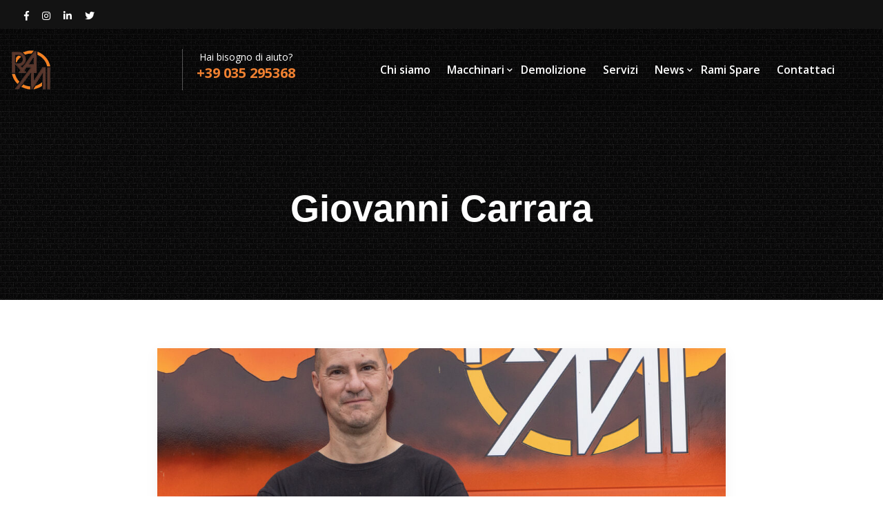

--- FILE ---
content_type: application/javascript; charset=utf-8
request_url: https://cs.iubenda.com/cookie-solution/confs/js/18670187.js
body_size: -247
content:
_iub.csRC = { consApiKey: 'J2qFcB1ClPVdXcRW6oMNFnHEMvma7Uiz', showBranding: false, publicId: 'a6b9e03b-6db6-11ee-8bfc-5ad8d8c564c0', floatingGroup: false };
_iub.csEnabled = true;
_iub.csPurposes = [3,7,1];
_iub.cpUpd = 1652455602;
_iub.csT = 2.0;
_iub.googleConsentModeV2 = true;
_iub.totalNumberOfProviders = 1;


--- FILE ---
content_type: application/javascript
request_url: https://www.rami-mmt.it/wp-content/themes/backhoe/js/wd-script.min.js?ver=1.0.0
body_size: 240701
content:
/*!
 * VERSION: 2.0.2
 * DATE: 2018-08-27
 * UPDATES AND DOCS AT: http://greensock.com
 * 
 * Includes all of the following: TweenLite, TweenMax, TimelineLite, TimelineMax, EasePack, CSSPlugin, RoundPropsPlugin, BezierPlugin, AttrPlugin, DirectionalRotationPlugin
 *
 * @license Copyright (c) 2008-2018, GreenSock. All rights reserved.
 * This work is subject to the terms at http://greensock.com/standard-license or for
 * Club GreenSock members, the software agreement that was issued with your membership.
 * 
 * @author: Jack Doyle, jack@greensock.com
 **/
var _gsScope;!function(t){function e(n){if(i[n])return i[n].exports;var r=i[n]={i:n,l:!1,exports:{}};return t[n].call(r.exports,r,r.exports,e),r.l=!0,r.exports}var i={};e.m=t,e.c=i,e.i=function(t){return t},e.d=function(t,i,n){e.o(t,i)||Object.defineProperty(t,i,{configurable:!1,enumerable:!0,get:n})},e.n=function(t){var i=t&&t.__esModule?function(){return t.default}:function(){return t};return e.d(i,"a",i),i},e.o=function(t,e){return Object.prototype.hasOwnProperty.call(t,e)},e.p="",e(e.s=36)}([function(t,e){t.exports=jQuery},function(t,e,i){"use strict";function n(){return"rtl"===a()("html").attr("dir")}function r(t,e){return t=t||6,Math.round(Math.pow(36,t+1)-Math.random()*Math.pow(36,t)).toString(36).slice(1)+(e?"-"+e:"")}function s(t){var e,i={transition:"transitionend",WebkitTransition:"webkitTransitionEnd",MozTransition:"transitionend",OTransition:"otransitionend"},n=document.createElement("div");for(var r in i)void 0!==n.style[r]&&(e=i[r]);return e||(e=setTimeout((function(){t.triggerHandler("transitionend",[t])}),1),"transitionend")}i.d(e,"a",(function(){return n})),i.d(e,"b",(function(){return r})),i.d(e,"c",(function(){return s}));var o=i(0),a=i.n(o)},function(t,e,i){"use strict";function n(t){return function(t){return t.replace(/([a-z])([A-Z])/g,"$1-$2").toLowerCase()}(void 0!==t.constructor.name?t.constructor.name:t.className)}i.d(e,"a",(function(){return a}));var r=i(0),s=(i.n(r),i(1)),o=function(){function t(t,e){for(var i=0;i<e.length;i++){var n=e[i];n.enumerable=n.enumerable||!1,n.configurable=!0,"value"in n&&(n.writable=!0),Object.defineProperty(t,n.key,n)}}return function(e,i,n){return i&&t(e.prototype,i),n&&t(e,n),e}}(),a=function(){function t(e,r){(function(t,e){if(!(t instanceof e))throw new TypeError("Cannot call a class as a function")})(this,t),this._setup(e,r);var o=n(this);this.uuid=i.i(s.b)(6,o),this.$element.attr("data-"+o)||this.$element.attr("data-"+o,this.uuid),this.$element.data("zfPlugin")||this.$element.data("zfPlugin",this),this.$element.trigger("init.zf."+o)}return o(t,[{key:"destroy",value:function(){this._destroy();var t=n(this);for(var e in this.$element.removeAttr("data-"+t).removeData("zfPlugin").trigger("destroyed.zf."+t),this)this[e]=null}}]),t}()},function(t,e,i){"use strict";function n(t){return!!t&&t.find("a[href], area[href], input:not([disabled]), select:not([disabled]), textarea:not([disabled]), button:not([disabled]), iframe, object, embed, *[tabindex], *[contenteditable]").filter((function(){return!(!o()(this).is(":visible")||o()(this).attr("tabindex")<0)}))}function r(t){var e=l[t.which||t.keyCode]||String.fromCharCode(t.which).toUpperCase();return e=e.replace(/\W+/,""),t.shiftKey&&(e="SHIFT_"+e),t.ctrlKey&&(e="CTRL_"+e),t.altKey&&(e="ALT_"+e),e.replace(/_$/,"")}i.d(e,"a",(function(){return c}));var s=i(0),o=i.n(s),a=i(1),l={9:"TAB",13:"ENTER",27:"ESCAPE",32:"SPACE",35:"END",36:"HOME",37:"ARROW_LEFT",38:"ARROW_UP",39:"ARROW_RIGHT",40:"ARROW_DOWN"},u={},c={keys:function(t){var e={};for(var i in t)e[t[i]]=t[i];return e}(l),parseKey:r,handleKey:function(t,e,n){var r,s=u[e],l=this.parseKey(t);if(!s)return console.warn("Component not defined!");if((r=n[(void 0===s.ltr?s:i.i(a.a)()?o.a.extend({},s.ltr,s.rtl):o.a.extend({},s.rtl,s.ltr))[l]])&&"function"==typeof r){var c=r.apply();(n.handled||"function"==typeof n.handled)&&n.handled(c)}else(n.unhandled||"function"==typeof n.unhandled)&&n.unhandled()},findFocusable:n,register:function(t,e){u[t]=e},trapFocus:function(t){var e=n(t),i=e.eq(0),s=e.eq(-1);t.on("keydown.zf.trapfocus",(function(t){t.target===s[0]&&"TAB"===r(t)?(t.preventDefault(),i.focus()):t.target===i[0]&&"SHIFT_TAB"===r(t)&&(t.preventDefault(),s.focus())}))},releaseFocus:function(t){t.off("keydown.zf.trapfocus")}}},function(t,e,i){"use strict";i.d(e,"a",(function(){return o}));var n=i(0),r=i.n(n),s=window.matchMedia||function(){var t=window.styleMedia||window.media;if(!t){var e,i=document.createElement("style"),n=document.getElementsByTagName("script")[0];i.type="text/css",i.id="matchmediajs-test",n&&n.parentNode&&n.parentNode.insertBefore(i,n),e="getComputedStyle"in window&&window.getComputedStyle(i,null)||i.currentStyle,t={matchMedium:function(t){var n="@media "+t+"{ #matchmediajs-test { width: 1px; } }";return i.styleSheet?i.styleSheet.cssText=n:i.textContent=n,"1px"===e.width}}}return function(e){return{matches:t.matchMedium(e||"all"),media:e||"all"}}}(),o={queries:[],current:"",_init:function(){r()("meta.foundation-mq").length||r()('<meta class="foundation-mq">').appendTo(document.head);var t,e=r()(".foundation-mq").css("font-family");for(var i in t=function(t){var e={};return"string"!=typeof t?e:(t=t.trim().slice(1,-1))?e=t.split("&").reduce((function(t,e){var i=e.replace(/\+/g," ").split("="),n=i[0],r=i[1];return n=decodeURIComponent(n),r=void 0===r?null:decodeURIComponent(r),t.hasOwnProperty(n)?Array.isArray(t[n])?t[n].push(r):t[n]=[t[n],r]:t[n]=r,t}),{}):e}(e))t.hasOwnProperty(i)&&this.queries.push({name:i,value:"only screen and (min-width: "+t[i]+")"});this.current=this._getCurrentSize(),this._watcher()},atLeast:function(t){var e=this.get(t);return!!e&&s(e).matches},is:function(t){return(t=t.trim().split(" ")).length>1&&"only"===t[1]?t[0]===this._getCurrentSize():this.atLeast(t[0])},get:function(t){for(var e in this.queries)if(this.queries.hasOwnProperty(e)){var i=this.queries[e];if(t===i.name)return i.value}return null},_getCurrentSize:function(){for(var t,e=0;e<this.queries.length;e++){var i=this.queries[e];s(i.value).matches&&(t=i)}return"object"==typeof t?t.name:t},_watcher:function(){var t=this;r()(window).off("resize.zf.mediaquery").on("resize.zf.mediaquery",(function(){var e=t._getCurrentSize(),i=t.current;e!==i&&(t.current=e,r()(window).trigger("changed.zf.mediaquery",[e,i]))}))}}},function(t,e,i){"use strict";function n(t,e,i){var n=void 0,r=Array.prototype.slice.call(arguments,3);s()(window).off(e).on(e,(function(e){n&&clearTimeout(n),n=setTimeout((function(){i.apply(null,r)}),t||10)}))}i.d(e,"a",(function(){return u}));var r=i(0),s=i.n(r),o=i(6),a=function(){for(var t=["WebKit","Moz","O","Ms",""],e=0;e<t.length;e++)if(t[e]+"MutationObserver"in window)return window[t[e]+"MutationObserver"];return!1}(),l=function(t,e){t.data(e).split(" ").forEach((function(i){s()("#"+i)["close"===e?"trigger":"triggerHandler"](e+".zf.trigger",[t])}))},u={Listeners:{Basic:{},Global:{}},Initializers:{}};u.Listeners.Basic={openListener:function(){l(s()(this),"open")},closeListener:function(){s()(this).data("close")?l(s()(this),"close"):s()(this).trigger("close.zf.trigger")},toggleListener:function(){s()(this).data("toggle")?l(s()(this),"toggle"):s()(this).trigger("toggle.zf.trigger")},closeableListener:function(t){t.stopPropagation();var e=s()(this).data("closable");""!==e?o.a.animateOut(s()(this),e,(function(){s()(this).trigger("closed.zf")})):s()(this).fadeOut().trigger("closed.zf")},toggleFocusListener:function(){var t=s()(this).data("toggle-focus");s()("#"+t).triggerHandler("toggle.zf.trigger",[s()(this)])}},u.Initializers.addOpenListener=function(t){t.off("click.zf.trigger",u.Listeners.Basic.openListener),t.on("click.zf.trigger","[data-open]",u.Listeners.Basic.openListener)},u.Initializers.addCloseListener=function(t){t.off("click.zf.trigger",u.Listeners.Basic.closeListener),t.on("click.zf.trigger","[data-close]",u.Listeners.Basic.closeListener)},u.Initializers.addToggleListener=function(t){t.off("click.zf.trigger",u.Listeners.Basic.toggleListener),t.on("click.zf.trigger","[data-toggle]",u.Listeners.Basic.toggleListener)},u.Initializers.addCloseableListener=function(t){t.off("close.zf.trigger",u.Listeners.Basic.closeableListener),t.on("close.zf.trigger","[data-closeable], [data-closable]",u.Listeners.Basic.closeableListener)},u.Initializers.addToggleFocusListener=function(t){t.off("focus.zf.trigger blur.zf.trigger",u.Listeners.Basic.toggleFocusListener),t.on("focus.zf.trigger blur.zf.trigger","[data-toggle-focus]",u.Listeners.Basic.toggleFocusListener)},u.Listeners.Global={resizeListener:function(t){a||t.each((function(){s()(this).triggerHandler("resizeme.zf.trigger")})),t.attr("data-events","resize")},scrollListener:function(t){a||t.each((function(){s()(this).triggerHandler("scrollme.zf.trigger")})),t.attr("data-events","scroll")},closeMeListener:function(t,e){var i=t.namespace.split(".")[0];s()("[data-"+i+"]").not('[data-yeti-box="'+e+'"]').each((function(){var t=s()(this);t.triggerHandler("close.zf.trigger",[t])}))}},u.Initializers.addClosemeListener=function(t){var e=s()("[data-yeti-box]"),i=["dropdown","tooltip","reveal"];if(t&&("string"==typeof t?i.push(t):"object"==typeof t&&"string"==typeof t[0]?i.concat(t):console.error("Plugin names must be strings")),e.length){var n=i.map((function(t){return"closeme.zf."+t})).join(" ");s()(window).off(n).on(n,u.Listeners.Global.closeMeListener)}},u.Initializers.addResizeListener=function(t){var e=s()("[data-resize]");e.length&&n(t,"resize.zf.trigger",u.Listeners.Global.resizeListener,e)},u.Initializers.addScrollListener=function(t){var e=s()("[data-scroll]");e.length&&n(t,"scroll.zf.trigger",u.Listeners.Global.scrollListener,e)},u.Initializers.addMutationEventsListener=function(t){if(!a)return!1;var e=t.find("[data-resize], [data-scroll], [data-mutate]"),i=function(t){var e=s()(t[0].target);switch(t[0].type){case"attributes":"scroll"===e.attr("data-events")&&"data-events"===t[0].attributeName&&e.triggerHandler("scrollme.zf.trigger",[e,window.pageYOffset]),"resize"===e.attr("data-events")&&"data-events"===t[0].attributeName&&e.triggerHandler("resizeme.zf.trigger",[e]),"style"===t[0].attributeName&&(e.closest("[data-mutate]").attr("data-events","mutate"),e.closest("[data-mutate]").triggerHandler("mutateme.zf.trigger",[e.closest("[data-mutate]")]));break;case"childList":e.closest("[data-mutate]").attr("data-events","mutate"),e.closest("[data-mutate]").triggerHandler("mutateme.zf.trigger",[e.closest("[data-mutate]")]);break;default:return!1}};if(e.length)for(var n=0;n<=e.length-1;n++){new a(i).observe(e[n],{attributes:!0,childList:!0,characterData:!1,subtree:!0,attributeFilter:["data-events","style"]})}},u.Initializers.addSimpleListeners=function(){var t=s()(document);u.Initializers.addOpenListener(t),u.Initializers.addCloseListener(t),u.Initializers.addToggleListener(t),u.Initializers.addCloseableListener(t),u.Initializers.addToggleFocusListener(t)},u.Initializers.addGlobalListeners=function(){var t=s()(document);u.Initializers.addMutationEventsListener(t),u.Initializers.addResizeListener(),u.Initializers.addScrollListener(),u.Initializers.addClosemeListener()},u.init=function(t,e){void 0===t.triggersInitialized&&(t(document),"complete"===document.readyState?(u.Initializers.addSimpleListeners(),u.Initializers.addGlobalListeners()):t(window).on("load",(function(){u.Initializers.addSimpleListeners(),u.Initializers.addGlobalListeners()})),t.triggersInitialized=!0),e&&(e.Triggers=u,e.IHearYou=u.Initializers.addGlobalListeners)}},function(t,e,i){"use strict";function n(t,e,i){var n,r,s=null;if(0===t)return i.apply(e),void e.trigger("finished.zf.animate",[e]).triggerHandler("finished.zf.animate",[e]);n=window.requestAnimationFrame((function o(a){s||(s=a),r=a-s,i.apply(e),r<t?n=window.requestAnimationFrame(o,e):(window.cancelAnimationFrame(n),e.trigger("finished.zf.animate",[e]).triggerHandler("finished.zf.animate",[e]))}))}function r(t,e,n,r){function s(){e[0].style.transitionDuration=0,e.removeClass(c+" "+h+" "+n)}if((e=o()(e).eq(0)).length){var c=t?l[0]:l[1],h=t?u[0]:u[1];s(),e.addClass(n).css("transition","none"),requestAnimationFrame((function(){e.addClass(c),t&&e.show()})),requestAnimationFrame((function(){e[0].offsetWidth,e.css("transition","").addClass(h)})),e.one(i.i(a.c)(e),(function(){t||e.hide(),s(),r&&r.apply(e)}))}}i.d(e,"b",(function(){return n})),i.d(e,"a",(function(){return c}));var s=i(0),o=i.n(s),a=i(1),l=["mui-enter","mui-leave"],u=["mui-enter-active","mui-leave-active"],c={animateIn:function(t,e,i){r(!0,t,e,i)},animateOut:function(t,e,i){r(!1,t,e,i)}}},function(t,e,i){"use strict";function n(t,e,i,n,s){var o,a,l,u,c=r(t);if(e){var h=r(e);a=h.height+h.offset.top-(c.offset.top+c.height),o=c.offset.top-h.offset.top,l=c.offset.left-h.offset.left,u=h.width+h.offset.left-(c.offset.left+c.width)}else a=c.windowDims.height+c.windowDims.offset.top-(c.offset.top+c.height),o=c.offset.top-c.windowDims.offset.top,l=c.offset.left-c.windowDims.offset.left,u=c.windowDims.width-(c.offset.left+c.width);return a=s?0:Math.min(a,0),o=Math.min(o,0),l=Math.min(l,0),u=Math.min(u,0),i?l+u:n?o+a:Math.sqrt(o*o+a*a+l*l+u*u)}function r(t){if((t=t.length?t[0]:t)===window||t===document)throw new Error("I'm sorry, Dave. I'm afraid I can't do that.");var e=t.getBoundingClientRect(),i=t.parentNode.getBoundingClientRect(),n=document.body.getBoundingClientRect(),r=window.pageYOffset,s=window.pageXOffset;return{width:e.width,height:e.height,offset:{top:e.top+r,left:e.left+s},parentDims:{width:i.width,height:i.height,offset:{top:i.top+r,left:i.left+s}},windowDims:{width:n.width,height:n.height,offset:{top:r,left:s}}}}function s(t,e,i,n,s,o,a){var l,u,c=r(t),h=e?r(e):null;switch(i){case"top":l=h.offset.top-(c.height+s);break;case"bottom":l=h.offset.top+h.height+s;break;case"left":u=h.offset.left-(c.width+o);break;case"right":u=h.offset.left+h.width+o}switch(i){case"top":case"bottom":switch(n){case"left":u=h.offset.left+o;break;case"right":u=h.offset.left-c.width+h.width-o;break;case"center":u=a?o:h.offset.left+h.width/2-c.width/2+o}break;case"right":case"left":switch(n){case"bottom":l=h.offset.top-s+h.height-c.height;break;case"top":l=h.offset.top+s;break;case"center":l=h.offset.top+s+h.height/2-c.height/2}}return{top:l,left:u}}i.d(e,"a",(function(){return a}));var o=i(1),a={ImNotTouchingYou:function(t,e,i,r,s){return 0===n(t,e,i,r,s)},OverlapArea:n,GetDimensions:r,GetOffsets:function(t,e,n,r,a,l){switch(console.log("NOTE: GetOffsets is deprecated in favor of GetExplicitOffsets and will be removed in 6.5"),n){case"top":return i.i(o.a)()?s(t,e,"top","left",r,a,l):s(t,e,"top","right",r,a,l);case"bottom":return i.i(o.a)()?s(t,e,"bottom","left",r,a,l):s(t,e,"bottom","right",r,a,l);case"center top":return s(t,e,"top","center",r,a,l);case"center bottom":return s(t,e,"bottom","center",r,a,l);case"center left":return s(t,e,"left","center",r,a,l);case"center right":return s(t,e,"right","center",r,a,l);case"left bottom":return s(t,e,"bottom","left",r,a,l);case"right bottom":return s(t,e,"bottom","right",r,a,l);case"center":return{left:$eleDims.windowDims.offset.left+$eleDims.windowDims.width/2-$eleDims.width/2+a,top:$eleDims.windowDims.offset.top+$eleDims.windowDims.height/2-($eleDims.height/2+r)};case"reveal":return{left:($eleDims.windowDims.width-$eleDims.width)/2+a,top:$eleDims.windowDims.offset.top+r};case"reveal full":return{left:$eleDims.windowDims.offset.left,top:$eleDims.windowDims.offset.top};default:return{left:i.i(o.a)()?$anchorDims.offset.left-$eleDims.width+$anchorDims.width-a:$anchorDims.offset.left+a,top:$anchorDims.offset.top+$anchorDims.height+r}}},GetExplicitOffsets:s}},function(t,e,i){"use strict";function n(t,e){function i(){0==--n&&e()}var n=t.length;0===n&&e(),t.each((function(){if(this.complete&&void 0!==this.naturalWidth)i();else{var t=new Image,e="load.zf.images error.zf.images";s()(t).one(e,(function t(n){s()(this).off(e,t),i()})),t.src=s()(this).attr("src")}}))}i.d(e,"a",(function(){return n}));var r=i(0),s=i.n(r)},function(t,e,i){"use strict";i.d(e,"a",(function(){return s}));var n=i(0),r=i.n(n),s={Feather:function(t){var e=arguments.length>1&&void 0!==arguments[1]?arguments[1]:"zf";t.attr("role","menubar");var i=t.find("li").attr({role:"menuitem"}),n="is-"+e+"-submenu",s=n+"-item",o="is-"+e+"-submenu-parent",a="accordion"!==e;i.each((function(){var t=r()(this),i=t.children("ul");i.length&&(t.addClass(o),i.addClass("submenu "+n).attr({"data-submenu":""}),a&&(t.attr({"aria-haspopup":!0,"aria-label":t.children("a:first").text()}),"drilldown"===e&&t.attr({"aria-expanded":!1})),i.addClass("submenu "+n).attr({"data-submenu":"",role:"menu"}),"drilldown"===e&&i.attr({"aria-hidden":!0})),t.parent("[data-submenu]").length&&t.addClass("is-submenu-item "+s)}))},Burn:function(t,e){var i="is-"+e+"-submenu",n=i+"-item",r="is-"+e+"-submenu-parent";t.find(">li, .menu, .menu > li").removeClass(i+" "+n+" "+r+" is-submenu-item submenu is-active").removeAttr("data-submenu").css("display","")}}},function(t,e,i){"use strict";function n(){this.removeEventListener("touchmove",r),this.removeEventListener("touchend",n),f=!1}function r(t){if(h.a.spotSwipe.preventDefault&&t.preventDefault(),f){var e,i=t.touches[0].pageX,r=(t.touches[0].pageY,a-i);u=(new Date).getTime()-l,Math.abs(r)>=h.a.spotSwipe.moveThreshold&&u<=h.a.spotSwipe.timeThreshold&&(e=r>0?"left":"right"),e&&(t.preventDefault(),n.call(this),h()(this).trigger("swipe",e).trigger("swipe"+e))}}function s(t){1==t.touches.length&&(a=t.touches[0].pageX,t.touches[0].pageY,f=!0,l=(new Date).getTime(),this.addEventListener("touchmove",r,!1),this.addEventListener("touchend",n,!1))}function o(){this.addEventListener&&this.addEventListener("touchstart",s,!1)}i.d(e,"a",(function(){return p}));var a,l,u,c=i(0),h=i.n(c),d=function(){function t(t,e){for(var i=0;i<e.length;i++){var n=e[i];n.enumerable=n.enumerable||!1,n.configurable=!0,"value"in n&&(n.writable=!0),Object.defineProperty(t,n.key,n)}}return function(e,i,n){return i&&t(e.prototype,i),n&&t(e,n),e}}(),p={},f=!1,m=function(){function t(e){(function(t,e){if(!(t instanceof e))throw new TypeError("Cannot call a class as a function")})(this,t),this.version="1.0.0",this.enabled="ontouchstart"in document.documentElement,this.preventDefault=!1,this.moveThreshold=75,this.timeThreshold=200,this.$=e,this._init()}return d(t,[{key:"_init",value:function(){var t=this.$;t.event.special.swipe={setup:o},t.each(["left","up","down","right"],(function(){t.event.special["swipe"+this]={setup:function(){t(this).on("swipe",t.noop)}}}))}}]),t}();p.setupSpotSwipe=function(t){t.spotSwipe=new m(t)},p.setupTouchHandler=function(t){t.fn.addTouch=function(){this.each((function(i,n){t(n).bind("touchstart touchmove touchend touchcancel",(function(){e(event)}))}));var e=function(t){var e,i=t.changedTouches[0],n={touchstart:"mousedown",touchmove:"mousemove",touchend:"mouseup"}[t.type];"MouseEvent"in window&&"function"==typeof window.MouseEvent?e=new window.MouseEvent(n,{bubbles:!0,cancelable:!0,screenX:i.screenX,screenY:i.screenY,clientX:i.clientX,clientY:i.clientY}):(e=document.createEvent("MouseEvent")).initMouseEvent(n,!0,!0,window,1,i.screenX,i.screenY,i.clientX,i.clientY,!1,!1,!1,!1,0,null),i.target.dispatchEvent(e)}}},p.init=function(t){void 0===t.spotSwipe&&(p.setupSpotSwipe(t),p.setupTouchHandler(t))}},function(t,e,i){"use strict";i.d(e,"a",(function(){return u}));var n=i(0),r=i.n(n),s=i(3),o=i(1),a=i(2),l=function(){function t(t,e){for(var i=0;i<e.length;i++){var n=e[i];n.enumerable=n.enumerable||!1,n.configurable=!0,"value"in n&&(n.writable=!0),Object.defineProperty(t,n.key,n)}}return function(e,i,n){return i&&t(e.prototype,i),n&&t(e,n),e}}(),u=function(t){function e(){return function(t,e){if(!(t instanceof e))throw new TypeError("Cannot call a class as a function")}(this,e),function(t,e){if(!t)throw new ReferenceError("this hasn't been initialised - super() hasn't been called");return!e||"object"!=typeof e&&"function"!=typeof e?t:e}(this,(e.__proto__||Object.getPrototypeOf(e)).apply(this,arguments))}return function(t,e){if("function"!=typeof e&&null!==e)throw new TypeError("Super expression must either be null or a function, not "+typeof e);t.prototype=Object.create(e&&e.prototype,{constructor:{value:t,enumerable:!1,writable:!0,configurable:!0}}),e&&(Object.setPrototypeOf?Object.setPrototypeOf(t,e):t.__proto__=e)}(e,t),l(e,[{key:"_setup",value:function(t,i){this.$element=t,this.options=r.a.extend({},e.defaults,this.$element.data(),i),this.className="Accordion",this._init(),s.a.register("Accordion",{ENTER:"toggle",SPACE:"toggle",ARROW_DOWN:"next",ARROW_UP:"previous"})}},{key:"_init",value:function(){var t=this;this.$element.attr("role","tablist"),this.$tabs=this.$element.children("[data-accordion-item]"),this.$tabs.each((function(t,e){var n=r()(e),s=n.children("[data-tab-content]"),a=s[0].id||i.i(o.b)(6,"accordion"),l=e.id||a+"-label";n.find("a:first").attr({"aria-controls":a,role:"tab",id:l,"aria-expanded":!1,"aria-selected":!1}),s.attr({role:"tabpanel","aria-labelledby":l,"aria-hidden":!0,id:a})}));var e=this.$element.find(".is-active").children("[data-tab-content]");this.firstTimeInit=!0,e.length&&(this.down(e,this.firstTimeInit),this.firstTimeInit=!1),this._checkDeepLink=function(){var e=window.location.hash;if(e.length){var i=t.$element.find('[href$="'+e+'"]'),n=r()(e);if(i.length&&n){if(i.parent("[data-accordion-item]").hasClass("is-active")||(t.down(n,t.firstTimeInit),t.firstTimeInit=!1),t.options.deepLinkSmudge){var s=t;r()(window).load((function(){var t=s.$element.offset();r()("html, body").animate({scrollTop:t.top},s.options.deepLinkSmudgeDelay)}))}t.$element.trigger("deeplink.zf.accordion",[i,n])}}},this.options.deepLink&&this._checkDeepLink(),this._events()}},{key:"_events",value:function(){var t=this;this.$tabs.each((function(){var e=r()(this),i=e.children("[data-tab-content]");i.length&&e.children("a").off("click.zf.accordion keydown.zf.accordion").on("click.zf.accordion",(function(e){e.preventDefault(),t.toggle(i)})).on("keydown.zf.accordion",(function(n){s.a.handleKey(n,"Accordion",{toggle:function(){t.toggle(i)},next:function(){var i=e.next().find("a").focus();t.options.multiExpand||i.trigger("click.zf.accordion")},previous:function(){var i=e.prev().find("a").focus();t.options.multiExpand||i.trigger("click.zf.accordion")},handled:function(){n.preventDefault(),n.stopPropagation()}})}))})),this.options.deepLink&&r()(window).on("popstate",this._checkDeepLink)}},{key:"toggle",value:function(t){if(t.closest("[data-accordion]").is("[disabled]"))console.info("Cannot toggle an accordion that is disabled.");else if(t.parent().hasClass("is-active")?this.up(t):this.down(t),this.options.deepLink){var e=t.prev("a").attr("href");this.options.updateHistory?history.pushState({},"",e):history.replaceState({},"",e)}}},{key:"down",value:function(t,e){var i=this;if(!t.closest("[data-accordion]").is("[disabled]")||e){if(t.attr("aria-hidden",!1).parent("[data-tab-content]").addBack().parent().addClass("is-active"),!this.options.multiExpand&&!e){var n=this.$element.children(".is-active").children("[data-tab-content]");n.length&&this.up(n.not(t))}t.slideDown(this.options.slideSpeed,(function(){i.$element.trigger("down.zf.accordion",[t])})),r()("#"+t.attr("aria-labelledby")).attr({"aria-expanded":!0,"aria-selected":!0})}else console.info("Cannot call down on an accordion that is disabled.")}},{key:"up",value:function(t){if(t.closest("[data-accordion]").is("[disabled]"))console.info("Cannot call up on an accordion that is disabled.");else{var e=t.parent().siblings(),i=this;(this.options.allowAllClosed||e.hasClass("is-active"))&&t.parent().hasClass("is-active")&&(t.slideUp(i.options.slideSpeed,(function(){i.$element.trigger("up.zf.accordion",[t])})),t.attr("aria-hidden",!0).parent().removeClass("is-active"),r()("#"+t.attr("aria-labelledby")).attr({"aria-expanded":!1,"aria-selected":!1}))}}},{key:"_destroy",value:function(){this.$element.find("[data-tab-content]").stop(!0).slideUp(0).css("display",""),this.$element.find("a").off(".zf.accordion"),this.options.deepLink&&r()(window).off("popstate",this._checkDeepLink)}}]),e}(a.a);u.defaults={slideSpeed:250,multiExpand:!1,allowAllClosed:!1,deepLink:!1,deepLinkSmudge:!1,deepLinkSmudgeDelay:300,updateHistory:!1}},function(t,e,i){"use strict";i.d(e,"a",(function(){return c}));var n=i(0),r=i.n(n),s=i(3),o=i(9),a=i(1),l=i(2),u=function(){function t(t,e){for(var i=0;i<e.length;i++){var n=e[i];n.enumerable=n.enumerable||!1,n.configurable=!0,"value"in n&&(n.writable=!0),Object.defineProperty(t,n.key,n)}}return function(e,i,n){return i&&t(e.prototype,i),n&&t(e,n),e}}(),c=function(t){function e(){return function(t,e){if(!(t instanceof e))throw new TypeError("Cannot call a class as a function")}(this,e),function(t,e){if(!t)throw new ReferenceError("this hasn't been initialised - super() hasn't been called");return!e||"object"!=typeof e&&"function"!=typeof e?t:e}(this,(e.__proto__||Object.getPrototypeOf(e)).apply(this,arguments))}return function(t,e){if("function"!=typeof e&&null!==e)throw new TypeError("Super expression must either be null or a function, not "+typeof e);t.prototype=Object.create(e&&e.prototype,{constructor:{value:t,enumerable:!1,writable:!0,configurable:!0}}),e&&(Object.setPrototypeOf?Object.setPrototypeOf(t,e):t.__proto__=e)}(e,t),u(e,[{key:"_setup",value:function(t,i){this.$element=t,this.options=r.a.extend({},e.defaults,this.$element.data(),i),this.className="AccordionMenu",this._init(),s.a.register("AccordionMenu",{ENTER:"toggle",SPACE:"toggle",ARROW_RIGHT:"open",ARROW_UP:"up",ARROW_DOWN:"down",ARROW_LEFT:"close",ESCAPE:"closeAll"})}},{key:"_init",value:function(){o.a.Feather(this.$element,"accordion");var t=this;this.$element.find("[data-submenu]").not(".is-active").slideUp(0),this.$element.attr({role:"tree","aria-multiselectable":this.options.multiOpen}),this.$menuLinks=this.$element.find(".is-accordion-submenu-parent"),this.$menuLinks.each((function(){var e=this.id||i.i(a.b)(6,"acc-menu-link"),n=r()(this),s=n.children("[data-submenu]"),o=s[0].id||i.i(a.b)(6,"acc-menu"),l=s.hasClass("is-active");t.options.submenuToggle?(n.addClass("has-submenu-toggle"),n.children("a").after('<button id="'+e+'" class="submenu-toggle" aria-controls="'+o+'" aria-expanded="'+l+'" title="'+t.options.submenuToggleText+'"><span class="submenu-toggle-text">'+t.options.submenuToggleText+"</span></button>")):n.attr({"aria-controls":o,"aria-expanded":l,id:e}),s.attr({"aria-labelledby":e,"aria-hidden":!l,role:"group",id:o})})),this.$element.find("li").attr({role:"treeitem"});var e=this.$element.find(".is-active");if(e.length){t=this;e.each((function(){t.down(r()(this))}))}this._events()}},{key:"_events",value:function(){var t=this;this.$element.find("li").each((function(){var e=r()(this).children("[data-submenu]");e.length&&(t.options.submenuToggle?r()(this).children(".submenu-toggle").off("click.zf.accordionMenu").on("click.zf.accordionMenu",(function(i){t.toggle(e)})):r()(this).children("a").off("click.zf.accordionMenu").on("click.zf.accordionMenu",(function(i){i.preventDefault(),t.toggle(e)})))})).on("keydown.zf.accordionmenu",(function(e){var i,n,o=r()(this),a=o.parent("ul").children("li"),l=o.children("[data-submenu]");a.each((function(t){if(r()(this).is(o))return i=a.eq(Math.max(0,t-1)).find("a").first(),n=a.eq(Math.min(t+1,a.length-1)).find("a").first(),r()(this).children("[data-submenu]:visible").length&&(n=o.find("li:first-child").find("a").first()),r()(this).is(":first-child")?i=o.parents("li").first().find("a").first():i.parents("li").first().children("[data-submenu]:visible").length&&(i=i.parents("li").find("li:last-child").find("a").first()),void(r()(this).is(":last-child")&&(n=o.parents("li").first().next("li").find("a").first()))})),s.a.handleKey(e,"AccordionMenu",{open:function(){l.is(":hidden")&&(t.down(l),l.find("li").first().find("a").first().focus())},close:function(){l.length&&!l.is(":hidden")?t.up(l):o.parent("[data-submenu]").length&&(t.up(o.parent("[data-submenu]")),o.parents("li").first().find("a").first().focus())},up:function(){return i.focus(),!0},down:function(){return n.focus(),!0},toggle:function(){return!t.options.submenuToggle&&(o.children("[data-submenu]").length?(t.toggle(o.children("[data-submenu]")),!0):void 0)},closeAll:function(){t.hideAll()},handled:function(t){t&&e.preventDefault(),e.stopImmediatePropagation()}})}))}},{key:"hideAll",value:function(){this.up(this.$element.find("[data-submenu]"))}},{key:"showAll",value:function(){this.down(this.$element.find("[data-submenu]"))}},{key:"toggle",value:function(t){t.is(":animated")||(t.is(":hidden")?this.down(t):this.up(t))}},{key:"down",value:function(t){var e=this;this.options.multiOpen||this.up(this.$element.find(".is-active").not(t.parentsUntil(this.$element).add(t))),t.addClass("is-active").attr({"aria-hidden":!1}),this.options.submenuToggle?t.prev(".submenu-toggle").attr({"aria-expanded":!0}):t.parent(".is-accordion-submenu-parent").attr({"aria-expanded":!0}),t.slideDown(e.options.slideSpeed,(function(){e.$element.trigger("down.zf.accordionMenu",[t])}))}},{key:"up",value:function(t){var e=this;t.slideUp(e.options.slideSpeed,(function(){e.$element.trigger("up.zf.accordionMenu",[t])}));var i=t.find("[data-submenu]").slideUp(0).addBack().attr("aria-hidden",!0);this.options.submenuToggle?i.prev(".submenu-toggle").attr("aria-expanded",!1):i.parent(".is-accordion-submenu-parent").attr("aria-expanded",!1)}},{key:"_destroy",value:function(){this.$element.find("[data-submenu]").slideDown(0).css("display",""),this.$element.find("a").off("click.zf.accordionMenu"),this.options.submenuToggle&&(this.$element.find(".has-submenu-toggle").removeClass("has-submenu-toggle"),this.$element.find(".submenu-toggle").remove()),o.a.Burn(this.$element,"accordion")}}]),e}(l.a);c.defaults={slideSpeed:250,submenuToggle:!1,submenuToggleText:"Toggle menu",multiOpen:!0}},function(t,e,i){"use strict";i.d(e,"a",(function(){return h}));var n=i(0),r=i.n(n),s=i(3),o=i(9),a=i(1),l=i(7),u=i(2),c=function(){function t(t,e){for(var i=0;i<e.length;i++){var n=e[i];n.enumerable=n.enumerable||!1,n.configurable=!0,"value"in n&&(n.writable=!0),Object.defineProperty(t,n.key,n)}}return function(e,i,n){return i&&t(e.prototype,i),n&&t(e,n),e}}(),h=function(t){function e(){return function(t,e){if(!(t instanceof e))throw new TypeError("Cannot call a class as a function")}(this,e),function(t,e){if(!t)throw new ReferenceError("this hasn't been initialised - super() hasn't been called");return!e||"object"!=typeof e&&"function"!=typeof e?t:e}(this,(e.__proto__||Object.getPrototypeOf(e)).apply(this,arguments))}return function(t,e){if("function"!=typeof e&&null!==e)throw new TypeError("Super expression must either be null or a function, not "+typeof e);t.prototype=Object.create(e&&e.prototype,{constructor:{value:t,enumerable:!1,writable:!0,configurable:!0}}),e&&(Object.setPrototypeOf?Object.setPrototypeOf(t,e):t.__proto__=e)}(e,t),c(e,[{key:"_setup",value:function(t,i){this.$element=t,this.options=r.a.extend({},e.defaults,this.$element.data(),i),this.className="Drilldown",this._init(),s.a.register("Drilldown",{ENTER:"open",SPACE:"open",ARROW_RIGHT:"next",ARROW_UP:"up",ARROW_DOWN:"down",ARROW_LEFT:"previous",ESCAPE:"close",TAB:"down",SHIFT_TAB:"up"})}},{key:"_init",value:function(){o.a.Feather(this.$element,"drilldown"),this.options.autoApplyClass&&this.$element.addClass("drilldown"),this.$element.attr({role:"tree","aria-multiselectable":!1}),this.$submenuAnchors=this.$element.find("li.is-drilldown-submenu-parent").children("a"),this.$submenus=this.$submenuAnchors.parent("li").children("[data-submenu]").attr("role","group"),this.$menuItems=this.$element.find("li").not(".js-drilldown-back").attr("role","treeitem").find("a"),this.$element.attr("data-mutate",this.$element.attr("data-drilldown")||i.i(a.b)(6,"drilldown")),this._prepareMenu(),this._registerEvents(),this._keyboardEvents()}},{key:"_prepareMenu",value:function(){var t=this;this.$submenuAnchors.each((function(){var e=r()(this),i=e.parent();t.options.parentLink&&e.clone().prependTo(i.children("[data-submenu]")).wrap('<li class="is-submenu-parent-item is-submenu-item is-drilldown-submenu-item" role="menuitem"></li>'),e.data("savedHref",e.attr("href")).removeAttr("href").attr("tabindex",0),e.children("[data-submenu]").attr({"aria-hidden":!0,tabindex:0,role:"group"}),t._events(e)})),this.$submenus.each((function(){var e=r()(this);if(!e.find(".js-drilldown-back").length)switch(t.options.backButtonPosition){case"bottom":e.append(t.options.backButton);break;case"top":e.prepend(t.options.backButton);break;default:console.error("Unsupported backButtonPosition value '"+t.options.backButtonPosition+"'")}t._back(e)})),this.$submenus.addClass("invisible"),this.options.autoHeight||this.$submenus.addClass("drilldown-submenu-cover-previous"),this.$element.parent().hasClass("is-drilldown")||(this.$wrapper=r()(this.options.wrapper).addClass("is-drilldown"),this.options.animateHeight&&this.$wrapper.addClass("animate-height"),this.$element.wrap(this.$wrapper)),this.$wrapper=this.$element.parent(),this.$wrapper.css(this._getMaxDims())}},{key:"_resize",value:function(){this.$wrapper.css({"max-width":"none","min-height":"none"}),this.$wrapper.css(this._getMaxDims())}},{key:"_events",value:function(t){var e=this;t.off("click.zf.drilldown").on("click.zf.drilldown",(function(i){if(r()(i.target).parentsUntil("ul","li").hasClass("is-drilldown-submenu-parent")&&(i.stopImmediatePropagation(),i.preventDefault()),e._show(t.parent("li")),e.options.closeOnClick){var n=r()("body");n.off(".zf.drilldown").on("click.zf.drilldown",(function(t){t.target===e.$element[0]||r.a.contains(e.$element[0],t.target)||(t.preventDefault(),e._hideAll(),n.off(".zf.drilldown"))}))}}))}},{key:"_registerEvents",value:function(){this.options.scrollTop&&(this._bindHandler=this._scrollTop.bind(this),this.$element.on("open.zf.drilldown hide.zf.drilldown closed.zf.drilldown",this._bindHandler)),this.$element.on("mutateme.zf.trigger",this._resize.bind(this))}},{key:"_scrollTop",value:function(){var t=this,e=""!=t.options.scrollTopElement?r()(t.options.scrollTopElement):t.$element,i=parseInt(e.offset().top+t.options.scrollTopOffset,10);r()("html, body").stop(!0).animate({scrollTop:i},t.options.animationDuration,t.options.animationEasing,(function(){this===r()("html")[0]&&t.$element.trigger("scrollme.zf.drilldown")}))}},{key:"_keyboardEvents",value:function(){var t=this;this.$menuItems.add(this.$element.find(".js-drilldown-back > a, .is-submenu-parent-item > a")).on("keydown.zf.drilldown",(function(e){var n,o,l=r()(this),u=l.parent("li").parent("ul").children("li").children("a");u.each((function(t){if(r()(this).is(l))return n=u.eq(Math.max(0,t-1)),void(o=u.eq(Math.min(t+1,u.length-1)))})),s.a.handleKey(e,"Drilldown",{next:function(){if(l.is(t.$submenuAnchors))return t._show(l.parent("li")),l.parent("li").one(i.i(a.c)(l),(function(){l.parent("li").find("ul li a").filter(t.$menuItems).first().focus()})),!0},previous:function(){return t._hide(l.parent("li").parent("ul")),l.parent("li").parent("ul").one(i.i(a.c)(l),(function(){setTimeout((function(){l.parent("li").parent("ul").parent("li").children("a").first().focus()}),1)})),!0},up:function(){return n.focus(),!l.is(t.$element.find("> li:first-child > a"))},down:function(){return o.focus(),!l.is(t.$element.find("> li:last-child > a"))},close:function(){l.is(t.$element.find("> li > a"))||(t._hide(l.parent().parent()),l.parent().parent().siblings("a").focus())},open:function(){return l.is(t.$menuItems)?l.is(t.$submenuAnchors)?(t._show(l.parent("li")),l.parent("li").one(i.i(a.c)(l),(function(){l.parent("li").find("ul li a").filter(t.$menuItems).first().focus()})),!0):void 0:(t._hide(l.parent("li").parent("ul")),l.parent("li").parent("ul").one(i.i(a.c)(l),(function(){setTimeout((function(){l.parent("li").parent("ul").parent("li").children("a").first().focus()}),1)})),!0)},handled:function(t){t&&e.preventDefault(),e.stopImmediatePropagation()}})}))}},{key:"_hideAll",value:function(){var t=this.$element.find(".is-drilldown-submenu.is-active").addClass("is-closing");this.options.autoHeight&&this.$wrapper.css({height:t.parent().closest("ul").data("calcHeight")}),t.one(i.i(a.c)(t),(function(e){t.removeClass("is-active is-closing")})),this.$element.trigger("closed.zf.drilldown")}},{key:"_back",value:function(t){var e=this;t.off("click.zf.drilldown"),t.children(".js-drilldown-back").on("click.zf.drilldown",(function(i){i.stopImmediatePropagation(),e._hide(t);var n=t.parent("li").parent("ul").parent("li");n.length&&e._show(n)}))}},{key:"_menuLinkEvents",value:function(){var t=this;this.$menuItems.not(".is-drilldown-submenu-parent").off("click.zf.drilldown").on("click.zf.drilldown",(function(e){setTimeout((function(){t._hideAll()}),0)}))}},{key:"_show",value:function(t){this.options.autoHeight&&this.$wrapper.css({height:t.children("[data-submenu]").data("calcHeight")}),t.attr("aria-expanded",!0),t.children("[data-submenu]").addClass("is-active").removeClass("invisible").attr("aria-hidden",!1),this.$element.trigger("open.zf.drilldown",[t])}},{key:"_hide",value:function(t){this.options.autoHeight&&this.$wrapper.css({height:t.parent().closest("ul").data("calcHeight")}),t.parent("li").attr("aria-expanded",!1),t.attr("aria-hidden",!0).addClass("is-closing"),t.addClass("is-closing").one(i.i(a.c)(t),(function(){t.removeClass("is-active is-closing"),t.blur().addClass("invisible")})),t.trigger("hide.zf.drilldown",[t])}},{key:"_getMaxDims",value:function(){var t=0,e={},i=this;return this.$submenus.add(this.$element).each((function(){var n=(r()(this).children("li").length,l.a.GetDimensions(this).height);t=n>t?n:t,i.options.autoHeight&&(r()(this).data("calcHeight",n),r()(this).hasClass("is-drilldown-submenu")||(e.height=n))})),this.options.autoHeight||(e["min-height"]=t+"px"),e["max-width"]=this.$element[0].getBoundingClientRect().width+"px",e}},{key:"_destroy",value:function(){this.options.scrollTop&&this.$element.off(".zf.drilldown",this._bindHandler),this._hideAll(),this.$element.off("mutateme.zf.trigger"),o.a.Burn(this.$element,"drilldown"),this.$element.unwrap().find(".js-drilldown-back, .is-submenu-parent-item").remove().end().find(".is-active, .is-closing, .is-drilldown-submenu").removeClass("is-active is-closing is-drilldown-submenu").end().find("[data-submenu]").removeAttr("aria-hidden tabindex role"),this.$submenuAnchors.each((function(){r()(this).off(".zf.drilldown")})),this.$submenus.removeClass("drilldown-submenu-cover-previous invisible"),this.$element.find("a").each((function(){var t=r()(this);t.removeAttr("tabindex"),t.data("savedHref")&&t.attr("href",t.data("savedHref")).removeData("savedHref")}))}}]),e}(u.a);h.defaults={autoApplyClass:!0,backButton:'<li class="js-drilldown-back"><a tabindex="0">Back</a></li>',backButtonPosition:"top",wrapper:"<div></div>",parentLink:!1,closeOnClick:!1,autoHeight:!1,animateHeight:!1,scrollTop:!1,scrollTopElement:"",scrollTopOffset:0,animationDuration:500,animationEasing:"swing"}},function(t,e,i){"use strict";i.d(e,"a",(function(){return h}));var n=i(0),r=i.n(n),s=i(3),o=i(9),a=i(7),l=i(1),u=i(2),c=function(){function t(t,e){for(var i=0;i<e.length;i++){var n=e[i];n.enumerable=n.enumerable||!1,n.configurable=!0,"value"in n&&(n.writable=!0),Object.defineProperty(t,n.key,n)}}return function(e,i,n){return i&&t(e.prototype,i),n&&t(e,n),e}}(),h=function(t){function e(){return function(t,e){if(!(t instanceof e))throw new TypeError("Cannot call a class as a function")}(this,e),function(t,e){if(!t)throw new ReferenceError("this hasn't been initialised - super() hasn't been called");return!e||"object"!=typeof e&&"function"!=typeof e?t:e}(this,(e.__proto__||Object.getPrototypeOf(e)).apply(this,arguments))}return function(t,e){if("function"!=typeof e&&null!==e)throw new TypeError("Super expression must either be null or a function, not "+typeof e);t.prototype=Object.create(e&&e.prototype,{constructor:{value:t,enumerable:!1,writable:!0,configurable:!0}}),e&&(Object.setPrototypeOf?Object.setPrototypeOf(t,e):t.__proto__=e)}(e,t),c(e,[{key:"_setup",value:function(t,i){this.$element=t,this.options=r.a.extend({},e.defaults,this.$element.data(),i),this.className="DropdownMenu",this._init(),s.a.register("DropdownMenu",{ENTER:"open",SPACE:"open",ARROW_RIGHT:"next",ARROW_UP:"up",ARROW_DOWN:"down",ARROW_LEFT:"previous",ESCAPE:"close"})}},{key:"_init",value:function(){o.a.Feather(this.$element,"dropdown");var t=this.$element.find("li.is-dropdown-submenu-parent");this.$element.children(".is-dropdown-submenu-parent").children(".is-dropdown-submenu").addClass("first-sub"),this.$menuItems=this.$element.find('[role="menuitem"]'),this.$tabs=this.$element.children('[role="menuitem"]'),this.$tabs.find("ul.is-dropdown-submenu").addClass(this.options.verticalClass),"auto"===this.options.alignment?this.$element.hasClass(this.options.rightClass)||i.i(l.a)()||this.$element.parents(".top-bar-right").is("*")?(this.options.alignment="right",t.addClass("opens-left")):(this.options.alignment="left",t.addClass("opens-right")):"right"===this.options.alignment?t.addClass("opens-left"):t.addClass("opens-right"),this.changed=!1,this._events()}},{key:"_isVertical",value:function(){return"block"===this.$tabs.css("display")||"column"===this.$element.css("flex-direction")}},{key:"_isRtl",value:function(){return this.$element.hasClass("align-right")||i.i(l.a)()&&!this.$element.hasClass("align-left")}},{key:"_events",value:function(){var t=this,e="ontouchstart"in window||void 0!==window.ontouchstart,i="is-dropdown-submenu-parent";(this.options.clickOpen||e)&&this.$menuItems.on("click.zf.dropdownmenu touchstart.zf.dropdownmenu",(function(n){var s=r()(n.target).parentsUntil("ul","."+i),o=s.hasClass(i),a="true"===s.attr("data-is-click"),l=s.children(".is-dropdown-submenu");if(o)if(a){if(!t.options.closeOnClick||!t.options.clickOpen&&!e||t.options.forceFollow&&e)return;n.stopImmediatePropagation(),n.preventDefault(),t._hide(s)}else n.preventDefault(),n.stopImmediatePropagation(),t._show(l),s.add(s.parentsUntil(t.$element,"."+i)).attr("data-is-click",!0)})),t.options.closeOnClickInside&&this.$menuItems.on("click.zf.dropdownmenu",(function(e){r()(this).hasClass(i)||t._hide()})),this.options.disableHover||this.$menuItems.on("mouseenter.zf.dropdownmenu",(function(e){var n=r()(this);n.hasClass(i)&&(clearTimeout(n.data("_delay")),n.data("_delay",setTimeout((function(){t._show(n.children(".is-dropdown-submenu"))}),t.options.hoverDelay)))})).on("mouseleave.zf.dropdownmenu",(function(e){var n=r()(this);if(n.hasClass(i)&&t.options.autoclose){if("true"===n.attr("data-is-click")&&t.options.clickOpen)return!1;clearTimeout(n.data("_delay")),n.data("_delay",setTimeout((function(){t._hide(n)}),t.options.closingTime))}})),this.$menuItems.on("keydown.zf.dropdownmenu",(function(e){var i,n,o=r()(e.target).parentsUntil("ul",'[role="menuitem"]'),a=t.$tabs.index(o)>-1,l=a?t.$tabs:o.siblings("li").add(o);l.each((function(t){if(r()(this).is(o))return i=l.eq(t-1),void(n=l.eq(t+1))}));var u=function(){n.children("a:first").focus(),e.preventDefault()},c=function(){i.children("a:first").focus(),e.preventDefault()},h=function(){var i=o.children("ul.is-dropdown-submenu");i.length&&(t._show(i),o.find("li > a:first").focus(),e.preventDefault())},d=function(){var i=o.parent("ul").parent("li");i.children("a:first").focus(),t._hide(i),e.preventDefault()},p={open:h,close:function(){t._hide(t.$element),t.$menuItems.eq(0).children("a").focus(),e.preventDefault()},handled:function(){e.stopImmediatePropagation()}};a?t._isVertical()?t._isRtl()?r.a.extend(p,{down:u,up:c,next:d,previous:h}):r.a.extend(p,{down:u,up:c,next:h,previous:d}):t._isRtl()?r.a.extend(p,{next:c,previous:u,down:h,up:d}):r.a.extend(p,{next:u,previous:c,down:h,up:d}):t._isRtl()?r.a.extend(p,{next:d,previous:h,down:u,up:c}):r.a.extend(p,{next:h,previous:d,down:u,up:c}),s.a.handleKey(e,"DropdownMenu",p)}))}},{key:"_addBodyHandler",value:function(){var t=r()(document.body),e=this;t.off("mouseup.zf.dropdownmenu touchend.zf.dropdownmenu").on("mouseup.zf.dropdownmenu touchend.zf.dropdownmenu",(function(i){e.$element.find(i.target).length||(e._hide(),t.off("mouseup.zf.dropdownmenu touchend.zf.dropdownmenu"))}))}},{key:"_show",value:function(t){var e=this.$tabs.index(this.$tabs.filter((function(e,i){return r()(i).find(t).length>0}))),i=t.parent("li.is-dropdown-submenu-parent").siblings("li.is-dropdown-submenu-parent");this._hide(i,e),t.css("visibility","hidden").addClass("js-dropdown-active").parent("li.is-dropdown-submenu-parent").addClass("is-active");var n=a.a.ImNotTouchingYou(t,null,!0);if(!n){var s="left"===this.options.alignment?"-right":"-left",o=t.parent(".is-dropdown-submenu-parent");o.removeClass("opens"+s).addClass("opens-"+this.options.alignment),(n=a.a.ImNotTouchingYou(t,null,!0))||o.removeClass("opens-"+this.options.alignment).addClass("opens-inner"),this.changed=!0}t.css("visibility",""),this.options.closeOnClick&&this._addBodyHandler(),this.$element.trigger("show.zf.dropdownmenu",[t])}},{key:"_hide",value:function(t,e){var i;if((i=t&&t.length?t:void 0!==e?this.$tabs.not((function(t,i){return t===e})):this.$element).hasClass("is-active")||i.find(".is-active").length>0){if(i.find("li.is-active").add(i).attr({"data-is-click":!1}).removeClass("is-active"),i.find("ul.js-dropdown-active").removeClass("js-dropdown-active"),this.changed||i.find("opens-inner").length){var n="left"===this.options.alignment?"right":"left";i.find("li.is-dropdown-submenu-parent").add(i).removeClass("opens-inner opens-"+this.options.alignment).addClass("opens-"+n),this.changed=!1}this.$element.trigger("hide.zf.dropdownmenu",[i])}}},{key:"_destroy",value:function(){this.$menuItems.off(".zf.dropdownmenu").removeAttr("data-is-click").removeClass("is-right-arrow is-left-arrow is-down-arrow opens-right opens-left opens-inner"),r()(document.body).off(".zf.dropdownmenu"),o.a.Burn(this.$element,"dropdown")}}]),e}(u.a);h.defaults={disableHover:!1,autoclose:!0,hoverDelay:50,clickOpen:!1,closingTime:500,alignment:"auto",closeOnClick:!0,closeOnClickInside:!0,verticalClass:"vertical",rightClass:"align-right",forceFollow:!0}},function(t,e,i){"use strict";function n(t,e){var i=e.indexOf(t);return i===e.length-1?e[0]:e[i+1]}i.d(e,"a",(function(){return d}));var r=i(7),s=i(2),o=i(1),a=function(){function t(t,e){for(var i=0;i<e.length;i++){var n=e[i];n.enumerable=n.enumerable||!1,n.configurable=!0,"value"in n&&(n.writable=!0),Object.defineProperty(t,n.key,n)}}return function(e,i,n){return i&&t(e.prototype,i),n&&t(e,n),e}}(),l=["left","right","top","bottom"],u=["top","bottom","center"],c=["left","right","center"],h={left:u,right:u,top:c,bottom:c},d=function(t){function e(){return function(t,e){if(!(t instanceof e))throw new TypeError("Cannot call a class as a function")}(this,e),function(t,e){if(!t)throw new ReferenceError("this hasn't been initialised - super() hasn't been called");return!e||"object"!=typeof e&&"function"!=typeof e?t:e}(this,(e.__proto__||Object.getPrototypeOf(e)).apply(this,arguments))}return function(t,e){if("function"!=typeof e&&null!==e)throw new TypeError("Super expression must either be null or a function, not "+typeof e);t.prototype=Object.create(e&&e.prototype,{constructor:{value:t,enumerable:!1,writable:!0,configurable:!0}}),e&&(Object.setPrototypeOf?Object.setPrototypeOf(t,e):t.__proto__=e)}(e,t),a(e,[{key:"_init",value:function(){this.triedPositions={},this.position="auto"===this.options.position?this._getDefaultPosition():this.options.position,this.alignment="auto"===this.options.alignment?this._getDefaultAlignment():this.options.alignment}},{key:"_getDefaultPosition",value:function(){return"bottom"}},{key:"_getDefaultAlignment",value:function(){switch(this.position){case"bottom":case"top":return i.i(o.a)()?"right":"left";case"left":case"right":return"bottom"}}},{key:"_reposition",value:function(){this._alignmentsExhausted(this.position)?(this.position=n(this.position,l),this.alignment=h[this.position][0]):this._realign()}},{key:"_realign",value:function(){this._addTriedPosition(this.position,this.alignment),this.alignment=n(this.alignment,h[this.position])}},{key:"_addTriedPosition",value:function(t,e){this.triedPositions[t]=this.triedPositions[t]||[],this.triedPositions[t].push(e)}},{key:"_positionsExhausted",value:function(){for(var t=!0,e=0;e<l.length;e++)t=t&&this._alignmentsExhausted(l[e]);return t}},{key:"_alignmentsExhausted",value:function(t){return this.triedPositions[t]&&this.triedPositions[t].length==h[t].length}},{key:"_getVOffset",value:function(){return this.options.vOffset}},{key:"_getHOffset",value:function(){return this.options.hOffset}},{key:"_setPosition",value:function(t,e,i){if("false"===t.attr("aria-expanded"))return!1;if(r.a.GetDimensions(e),r.a.GetDimensions(t),e.offset(r.a.GetExplicitOffsets(e,t,this.position,this.alignment,this._getVOffset(),this._getHOffset())),!this.options.allowOverlap){for(var n=1e8,s={position:this.position,alignment:this.alignment};!this._positionsExhausted();){var o=r.a.OverlapArea(e,i,!1,!1,this.options.allowBottomOverlap);if(0===o)return;o<n&&(n=o,s={position:this.position,alignment:this.alignment}),this._reposition(),e.offset(r.a.GetExplicitOffsets(e,t,this.position,this.alignment,this._getVOffset(),this._getHOffset()))}this.position=s.position,this.alignment=s.alignment,e.offset(r.a.GetExplicitOffsets(e,t,this.position,this.alignment,this._getVOffset(),this._getHOffset()))}}}]),e}(s.a);d.defaults={position:"auto",alignment:"auto",allowOverlap:!1,allowBottomOverlap:!0,vOffset:0,hOffset:0}},function(t,e,i){"use strict";i.d(e,"a",(function(){return l}));var n=i(0),r=i.n(n),s=i(1),o=i(2),a=function(){function t(t,e){for(var i=0;i<e.length;i++){var n=e[i];n.enumerable=n.enumerable||!1,n.configurable=!0,"value"in n&&(n.writable=!0),Object.defineProperty(t,n.key,n)}}return function(e,i,n){return i&&t(e.prototype,i),n&&t(e,n),e}}(),l=function(t){function e(){return function(t,e){if(!(t instanceof e))throw new TypeError("Cannot call a class as a function")}(this,e),function(t,e){if(!t)throw new ReferenceError("this hasn't been initialised - super() hasn't been called");return!e||"object"!=typeof e&&"function"!=typeof e?t:e}(this,(e.__proto__||Object.getPrototypeOf(e)).apply(this,arguments))}return function(t,e){if("function"!=typeof e&&null!==e)throw new TypeError("Super expression must either be null or a function, not "+typeof e);t.prototype=Object.create(e&&e.prototype,{constructor:{value:t,enumerable:!1,writable:!0,configurable:!0}}),e&&(Object.setPrototypeOf?Object.setPrototypeOf(t,e):t.__proto__=e)}(e,t),a(e,[{key:"_setup",value:function(t,i){this.$element=t,this.options=r.a.extend({},e.defaults,this.$element.data(),i),this.className="SmoothScroll",this._init()}},{key:"_init",value:function(){var t=this.$element[0].id||i.i(s.b)(6,"smooth-scroll");this.$element.attr({id:t}),this._events()}},{key:"_events",value:function(){var t=this,i=function(i){if(!r()(this).is('a[href^="#"]'))return!1;var n=this.getAttribute("href");t._inTransition=!0,e.scrollToLoc(n,t.options,(function(){t._inTransition=!1})),i.preventDefault()};this.$element.on("click.zf.smoothScroll",i),this.$element.on("click.zf.smoothScroll",'a[href^="#"]',i)}}],[{key:"scrollToLoc",value:function(t){var i=arguments.length>1&&void 0!==arguments[1]?arguments[1]:e.defaults,n=arguments[2];if(!r()(t).length)return!1;var s=Math.round(r()(t).offset().top-i.threshold/2-i.offset);r()("html, body").stop(!0).animate({scrollTop:s},i.animationDuration,i.animationEasing,(function(){n&&"function"==typeof n&&n()}))}}]),e}(o.a);l.defaults={animationDuration:500,animationEasing:"linear",threshold:50,offset:0}},function(t,e,i){"use strict";i.d(e,"a",(function(){return u}));var n=i(0),r=i.n(n),s=i(3),o=i(8),a=i(2),l=function(){function t(t,e){for(var i=0;i<e.length;i++){var n=e[i];n.enumerable=n.enumerable||!1,n.configurable=!0,"value"in n&&(n.writable=!0),Object.defineProperty(t,n.key,n)}}return function(e,i,n){return i&&t(e.prototype,i),n&&t(e,n),e}}(),u=function(t){function e(){return function(t,e){if(!(t instanceof e))throw new TypeError("Cannot call a class as a function")}(this,e),function(t,e){if(!t)throw new ReferenceError("this hasn't been initialised - super() hasn't been called");return!e||"object"!=typeof e&&"function"!=typeof e?t:e}(this,(e.__proto__||Object.getPrototypeOf(e)).apply(this,arguments))}return function(t,e){if("function"!=typeof e&&null!==e)throw new TypeError("Super expression must either be null or a function, not "+typeof e);t.prototype=Object.create(e&&e.prototype,{constructor:{value:t,enumerable:!1,writable:!0,configurable:!0}}),e&&(Object.setPrototypeOf?Object.setPrototypeOf(t,e):t.__proto__=e)}(e,t),l(e,[{key:"_setup",value:function(t,i){this.$element=t,this.options=r.a.extend({},e.defaults,this.$element.data(),i),this.className="Tabs",this._init(),s.a.register("Tabs",{ENTER:"open",SPACE:"open",ARROW_RIGHT:"next",ARROW_UP:"previous",ARROW_DOWN:"next",ARROW_LEFT:"previous"})}},{key:"_init",value:function(){var t=this,e=this;if(this.$element.attr({role:"tablist"}),this.$tabTitles=this.$element.find("."+this.options.linkClass),this.$tabContent=r()('[data-tabs-content="'+this.$element[0].id+'"]'),this.$tabTitles.each((function(){var t=r()(this),i=t.find("a"),n=t.hasClass(""+e.options.linkActiveClass),s=i.attr("data-tabs-target")||i[0].hash.slice(1),o=i[0].id?i[0].id:s+"-label",a=r()("#"+s);t.attr({role:"presentation"}),i.attr({role:"tab","aria-controls":s,"aria-selected":n,id:o,tabindex:n?"0":"-1"}),a.attr({role:"tabpanel","aria-labelledby":o}),n||a.attr("aria-hidden","true"),n&&e.options.autoFocus&&r()(window).load((function(){r()("html, body").animate({scrollTop:t.offset().top},e.options.deepLinkSmudgeDelay,(function(){i.focus()}))}))})),this.options.matchHeight){var n=this.$tabContent.find("img");n.length?i.i(o.a)(n,this._setHeight.bind(this)):this._setHeight()}this._checkDeepLink=function(){var e=window.location.hash;if(e.length){var i=t.$element.find('[href$="'+e+'"]');if(i.length){if(t.selectTab(r()(e),!0),t.options.deepLinkSmudge){var n=t.$element.offset();r()("html, body").animate({scrollTop:n.top},t.options.deepLinkSmudgeDelay)}t.$element.trigger("deeplink.zf.tabs",[i,r()(e)])}}},this.options.deepLink&&this._checkDeepLink(),this._events()}},{key:"_events",value:function(){this._addKeyHandler(),this._addClickHandler(),this._setHeightMqHandler=null,this.options.matchHeight&&(this._setHeightMqHandler=this._setHeight.bind(this),r()(window).on("changed.zf.mediaquery",this._setHeightMqHandler)),this.options.deepLink&&r()(window).on("popstate",this._checkDeepLink)}},{key:"_addClickHandler",value:function(){var t=this;this.$element.off("click.zf.tabs").on("click.zf.tabs","."+this.options.linkClass,(function(e){e.preventDefault(),e.stopPropagation(),t._handleTabChange(r()(this))}))}},{key:"_addKeyHandler",value:function(){var t=this;this.$tabTitles.off("keydown.zf.tabs").on("keydown.zf.tabs",(function(e){if(9!==e.which){var i,n,o=r()(this),a=o.parent("ul").children("li");a.each((function(e){r()(this).is(o)&&(t.options.wrapOnKeys?(i=0===e?a.last():a.eq(e-1),n=e===a.length-1?a.first():a.eq(e+1)):(i=a.eq(Math.max(0,e-1)),n=a.eq(Math.min(e+1,a.length-1))))})),s.a.handleKey(e,"Tabs",{open:function(){o.find('[role="tab"]').focus(),t._handleTabChange(o)},previous:function(){i.find('[role="tab"]').focus(),t._handleTabChange(i)},next:function(){n.find('[role="tab"]').focus(),t._handleTabChange(n)},handled:function(){e.stopPropagation(),e.preventDefault()}})}}))}},{key:"_handleTabChange",value:function(t,e){if(t.hasClass(""+this.options.linkActiveClass))this.options.activeCollapse&&(this._collapseTab(t),this.$element.trigger("collapse.zf.tabs",[t]));else{var i=this.$element.find("."+this.options.linkClass+"."+this.options.linkActiveClass),n=t.find('[role="tab"]'),r=n.attr("data-tabs-target")||n[0].hash.slice(1),s=this.$tabContent.find("#"+r);if(this._collapseTab(i),this._openTab(t),this.options.deepLink&&!e){var o=t.find("a").attr("href");this.options.updateHistory?history.pushState({},"",o):history.replaceState({},"",o)}this.$element.trigger("change.zf.tabs",[t,s]),s.find("[data-mutate]").trigger("mutateme.zf.trigger")}}},{key:"_openTab",value:function(t){var e=t.find('[role="tab"]'),i=e.attr("data-tabs-target")||e[0].hash.slice(1),n=this.$tabContent.find("#"+i);t.addClass(""+this.options.linkActiveClass),e.attr({"aria-selected":"true",tabindex:"0"}),n.addClass(""+this.options.panelActiveClass).removeAttr("aria-hidden")}},{key:"_collapseTab",value:function(t){var e=t.removeClass(""+this.options.linkActiveClass).find('[role="tab"]').attr({"aria-selected":"false",tabindex:-1});r()("#"+e.attr("aria-controls")).removeClass(""+this.options.panelActiveClass).attr({"aria-hidden":"true"})}},{key:"selectTab",value:function(t,e){var i;(i="object"==typeof t?t[0].id:t).indexOf("#")<0&&(i="#"+i);var n=this.$tabTitles.find('[href$="'+i+'"]').parent("."+this.options.linkClass);this._handleTabChange(n,e)}},{key:"_setHeight",value:function(){var t=0,e=this;this.$tabContent.find("."+this.options.panelClass).css("height","").each((function(){var i=r()(this),n=i.hasClass(""+e.options.panelActiveClass);n||i.css({visibility:"hidden",display:"block"});var s=this.getBoundingClientRect().height;n||i.css({visibility:"",display:""}),t=s>t?s:t})).css("height",t+"px")}},{key:"_destroy",value:function(){this.$element.find("."+this.options.linkClass).off(".zf.tabs").hide().end().find("."+this.options.panelClass).hide(),this.options.matchHeight&&null!=this._setHeightMqHandler&&r()(window).off("changed.zf.mediaquery",this._setHeightMqHandler),this.options.deepLink&&r()(window).off("popstate",this._checkDeepLink)}}]),e}(a.a);u.defaults={deepLink:!1,deepLinkSmudge:!1,deepLinkSmudgeDelay:300,updateHistory:!1,autoFocus:!1,wrapOnKeys:!0,matchHeight:!1,activeCollapse:!1,linkClass:"tabs-title",linkActiveClass:"is-active",panelClass:"tabs-panel",panelActiveClass:"is-active"}},function(t,e,i){"use strict";function n(t,e,i){var n,r,s=this,o=e.duration,a=Object.keys(t.data())[0]||"timer",l=-1;this.isPaused=!1,this.restart=function(){l=-1,clearTimeout(r),this.start()},this.start=function(){this.isPaused=!1,clearTimeout(r),l=l<=0?o:l,t.data("paused",!1),n=Date.now(),r=setTimeout((function(){e.infinite&&s.restart(),i&&"function"==typeof i&&i()}),l),t.trigger("timerstart.zf."+a)},this.pause=function(){this.isPaused=!0,clearTimeout(r),t.data("paused",!0);var e=Date.now();l-=e-n,t.trigger("timerpaused.zf."+a)}}i.d(e,"a",(function(){return n}));var r=i(0);i.n(r)},function(t,e,i){"use strict";Object.defineProperty(e,"__esModule",{value:!0});var n=i(0),r=i.n(n),s=i(21),o=i(1),a=i(7),l=i(8),u=i(3),c=i(4),h=i(6),d=i(9),p=i(18),f=i(10),m=i(5),g=i(20),v=i(11),y=i(12),_=i(13),b=i(22),T=i(14),w=i(23),k=i(24),S=i(25),C=i(26),x=i(27),E=i(29),O=i(30),P=i(31),A=i(32),I=i(16),L=i(33),D=i(17),$=i(34),R=i(35),M=i(28);s.a.addToJquery(r.a),s.a.rtl=o.a,s.a.GetYoDigits=o.b,s.a.transitionend=o.c,s.a.Box=a.a,s.a.onImagesLoaded=l.a,s.a.Keyboard=u.a,s.a.MediaQuery=c.a,s.a.Motion=h.a,s.a.Move=h.b,s.a.Nest=d.a,s.a.Timer=p.a,f.a.init(r.a),m.a.init(r.a,s.a),s.a.plugin(g.a,"Abide"),s.a.plugin(v.a,"Accordion"),s.a.plugin(y.a,"AccordionMenu"),s.a.plugin(_.a,"Drilldown"),s.a.plugin(b.a,"Dropdown"),s.a.plugin(T.a,"DropdownMenu"),s.a.plugin(w.a,"Equalizer"),s.a.plugin(k.a,"Interchange"),s.a.plugin(S.a,"Magellan"),s.a.plugin(C.a,"OffCanvas"),s.a.plugin(x.a,"Orbit"),s.a.plugin(E.a,"ResponsiveMenu"),s.a.plugin(O.a,"ResponsiveToggle"),s.a.plugin(P.a,"Reveal"),s.a.plugin(A.a,"Slider"),s.a.plugin(I.a,"SmoothScroll"),s.a.plugin(L.a,"Sticky"),s.a.plugin(D.a,"Tabs"),s.a.plugin($.a,"Toggler"),s.a.plugin(R.a,"Tooltip"),s.a.plugin(M.a,"ResponsiveAccordionTabs")},function(t,e,i){"use strict";i.d(e,"a",(function(){return a}));var n=i(0),r=i.n(n),s=i(2),o=function(){function t(t,e){for(var i=0;i<e.length;i++){var n=e[i];n.enumerable=n.enumerable||!1,n.configurable=!0,"value"in n&&(n.writable=!0),Object.defineProperty(t,n.key,n)}}return function(e,i,n){return i&&t(e.prototype,i),n&&t(e,n),e}}(),a=function(t){function e(){return function(t,e){if(!(t instanceof e))throw new TypeError("Cannot call a class as a function")}(this,e),function(t,e){if(!t)throw new ReferenceError("this hasn't been initialised - super() hasn't been called");return!e||"object"!=typeof e&&"function"!=typeof e?t:e}(this,(e.__proto__||Object.getPrototypeOf(e)).apply(this,arguments))}return function(t,e){if("function"!=typeof e&&null!==e)throw new TypeError("Super expression must either be null or a function, not "+typeof e);t.prototype=Object.create(e&&e.prototype,{constructor:{value:t,enumerable:!1,writable:!0,configurable:!0}}),e&&(Object.setPrototypeOf?Object.setPrototypeOf(t,e):t.__proto__=e)}(e,t),o(e,[{key:"_setup",value:function(t){var i=arguments.length>1&&void 0!==arguments[1]?arguments[1]:{};this.$element=t,this.options=r.a.extend(!0,{},e.defaults,this.$element.data(),i),this.className="Abide",this._init()}},{key:"_init",value:function(){this.$inputs=this.$element.find("input, textarea, select"),this._events()}},{key:"_events",value:function(){var t=this;this.$element.off(".abide").on("reset.zf.abide",(function(){t.resetForm()})).on("submit.zf.abide",(function(){return t.validateForm()})),"fieldChange"===this.options.validateOn&&this.$inputs.off("change.zf.abide").on("change.zf.abide",(function(e){t.validateInput(r()(e.target))})),this.options.liveValidate&&this.$inputs.off("input.zf.abide").on("input.zf.abide",(function(e){t.validateInput(r()(e.target))})),this.options.validateOnBlur&&this.$inputs.off("blur.zf.abide").on("blur.zf.abide",(function(e){t.validateInput(r()(e.target))}))}},{key:"_reflow",value:function(){this._init()}},{key:"requiredCheck",value:function(t){if(!t.attr("required"))return!0;var e=!0;switch(t[0].type){case"checkbox":e=t[0].checked;break;case"select":case"select-one":case"select-multiple":var i=t.find("option:selected");i.length&&i.val()||(e=!1);break;default:t.val()&&t.val().length||(e=!1)}return e}},{key:"findFormError",value:function(t){var e=t[0].id,i=t.siblings(this.options.formErrorSelector);return i.length||(i=t.parent().find(this.options.formErrorSelector)),i.add(this.$element.find('[data-form-error-for="'+e+'"]'))}},{key:"findLabel",value:function(t){var e=t[0].id,i=this.$element.find('label[for="'+e+'"]');return i.length?i:t.closest("label")}},{key:"findRadioLabels",value:function(t){var e=this,i=t.map((function(t,i){var n=i.id,s=e.$element.find('label[for="'+n+'"]');return s.length||(s=r()(i).closest("label")),s[0]}));return r()(i)}},{key:"addErrorClasses",value:function(t){var e=this.findLabel(t),i=this.findFormError(t);e.length&&e.addClass(this.options.labelErrorClass),i.length&&i.addClass(this.options.formErrorClass),t.addClass(this.options.inputErrorClass).attr("data-invalid","")}},{key:"removeRadioErrorClasses",value:function(t){var e=this.$element.find(':radio[name="'+t+'"]'),i=this.findRadioLabels(e),n=this.findFormError(e);i.length&&i.removeClass(this.options.labelErrorClass),n.length&&n.removeClass(this.options.formErrorClass),e.removeClass(this.options.inputErrorClass).removeAttr("data-invalid")}},{key:"removeErrorClasses",value:function(t){if("radio"==t[0].type)return this.removeRadioErrorClasses(t.attr("name"));var e=this.findLabel(t),i=this.findFormError(t);e.length&&e.removeClass(this.options.labelErrorClass),i.length&&i.removeClass(this.options.formErrorClass),t.removeClass(this.options.inputErrorClass).removeAttr("data-invalid")}},{key:"validateInput",value:function(t){var e=this.requiredCheck(t),i=!1,n=!0,s=t.attr("data-validator"),o=!0;if(t.is("[data-abide-ignore]")||t.is('[type="hidden"]')||t.is("[disabled]"))return!0;switch(t[0].type){case"radio":i=this.validateRadio(t.attr("name"));break;case"checkbox":i=e;break;case"select":case"select-one":case"select-multiple":i=e;break;default:i=this.validateText(t)}s&&(n=this.matchValidation(t,s,t.attr("required"))),t.attr("data-equalto")&&(o=this.options.validators.equalTo(t));var a=-1===[e,i,n,o].indexOf(!1),l=(a?"valid":"invalid")+".zf.abide";if(a){var u=this.$element.find('[data-equalto="'+t.attr("id")+'"]');if(u.length){var c=this;u.each((function(){r()(this).val()&&c.validateInput(r()(this))}))}}return this[a?"removeErrorClasses":"addErrorClasses"](t),t.trigger(l,[t]),a}},{key:"validateForm",value:function(){var t=[],e=this;this.$inputs.each((function(){t.push(e.validateInput(r()(this)))}));var i=-1===t.indexOf(!1);return this.$element.find("[data-abide-error]").css("display",i?"none":"block"),this.$element.trigger((i?"formvalid":"forminvalid")+".zf.abide",[this.$element]),i}},{key:"validateText",value:function(t,e){e=e||t.attr("pattern")||t.attr("type");var i=t.val(),n=!1;return i.length?n=this.options.patterns.hasOwnProperty(e)?this.options.patterns[e].test(i):e===t.attr("type")||new RegExp(e).test(i):t.prop("required")||(n=!0),n}},{key:"validateRadio",value:function(t){var e=this.$element.find(':radio[name="'+t+'"]'),i=!1,n=!1;return e.each((function(t,e){r()(e).attr("required")&&(n=!0)})),n||(i=!0),i||e.each((function(t,e){r()(e).prop("checked")&&(i=!0)})),i}},{key:"matchValidation",value:function(t,e,i){var n=this;return i=!!i,-1===e.split(" ").map((function(e){return n.options.validators[e](t,i,t.parent())})).indexOf(!1)}},{key:"resetForm",value:function(){var t=this.$element,e=this.options;r()("."+e.labelErrorClass,t).not("small").removeClass(e.labelErrorClass),r()("."+e.inputErrorClass,t).not("small").removeClass(e.inputErrorClass),r()(e.formErrorSelector+"."+e.formErrorClass).removeClass(e.formErrorClass),t.find("[data-abide-error]").css("display","none"),r()(":input",t).not(":button, :submit, :reset, :hidden, :radio, :checkbox, [data-abide-ignore]").val("").removeAttr("data-invalid"),r()(":input:radio",t).not("[data-abide-ignore]").prop("checked",!1).removeAttr("data-invalid"),r()(":input:checkbox",t).not("[data-abide-ignore]").prop("checked",!1).removeAttr("data-invalid"),t.trigger("formreset.zf.abide",[t])}},{key:"_destroy",value:function(){var t=this;this.$element.off(".abide").find("[data-abide-error]").css("display","none"),this.$inputs.off(".abide").each((function(){t.removeErrorClasses(r()(this))}))}}]),e}(s.a);a.defaults={validateOn:"fieldChange",labelErrorClass:"is-invalid-label",inputErrorClass:"is-invalid-input",formErrorSelector:".form-error",formErrorClass:"is-visible",liveValidate:!1,validateOnBlur:!1,patterns:{alpha:/^[a-zA-Z]+$/,alpha_numeric:/^[a-zA-Z0-9]+$/,integer:/^[-+]?\d+$/,number:/^[-+]?\d*(?:[\.\,]\d+)?$/,card:/^(?:4[0-9]{12}(?:[0-9]{3})?|5[1-5][0-9]{14}|(?:222[1-9]|2[3-6][0-9]{2}|27[0-1][0-9]|2720)[0-9]{12}|6(?:011|5[0-9][0-9])[0-9]{12}|3[47][0-9]{13}|3(?:0[0-5]|[68][0-9])[0-9]{11}|(?:2131|1800|35\d{3})\d{11})$/,cvv:/^([0-9]){3,4}$/,email:/^[a-zA-Z0-9.!#$%&'*+\/=?^_`{|}~-]+@[a-zA-Z0-9](?:[a-zA-Z0-9-]{0,61}[a-zA-Z0-9])?(?:\.[a-zA-Z0-9](?:[a-zA-Z0-9-]{0,61}[a-zA-Z0-9])?)+$/,url:/^(https?|ftp|file|ssh):\/\/(((([a-zA-Z]|\d|-|\.|_|~|[\u00A0-\uD7FF\uF900-\uFDCF\uFDF0-\uFFEF])|(%[\da-f]{2})|[!\$&'\(\)\*\+,;=]|:)*@)?(((\d|[1-9]\d|1\d\d|2[0-4]\d|25[0-5])\.(\d|[1-9]\d|1\d\d|2[0-4]\d|25[0-5])\.(\d|[1-9]\d|1\d\d|2[0-4]\d|25[0-5])\.(\d|[1-9]\d|1\d\d|2[0-4]\d|25[0-5]))|((([a-zA-Z]|\d|[\u00A0-\uD7FF\uF900-\uFDCF\uFDF0-\uFFEF])|(([a-zA-Z]|\d|[\u00A0-\uD7FF\uF900-\uFDCF\uFDF0-\uFFEF])([a-zA-Z]|\d|-|\.|_|~|[\u00A0-\uD7FF\uF900-\uFDCF\uFDF0-\uFFEF])*([a-zA-Z]|\d|[\u00A0-\uD7FF\uF900-\uFDCF\uFDF0-\uFFEF])))\.)+(([a-zA-Z]|[\u00A0-\uD7FF\uF900-\uFDCF\uFDF0-\uFFEF])|(([a-zA-Z]|[\u00A0-\uD7FF\uF900-\uFDCF\uFDF0-\uFFEF])([a-zA-Z]|\d|-|\.|_|~|[\u00A0-\uD7FF\uF900-\uFDCF\uFDF0-\uFFEF])*([a-zA-Z]|[\u00A0-\uD7FF\uF900-\uFDCF\uFDF0-\uFFEF])))\.?)(:\d*)?)(\/((([a-zA-Z]|\d|-|\.|_|~|[\u00A0-\uD7FF\uF900-\uFDCF\uFDF0-\uFFEF])|(%[\da-f]{2})|[!\$&'\(\)\*\+,;=]|:|@)+(\/(([a-zA-Z]|\d|-|\.|_|~|[\u00A0-\uD7FF\uF900-\uFDCF\uFDF0-\uFFEF])|(%[\da-f]{2})|[!\$&'\(\)\*\+,;=]|:|@)*)*)?)?(\?((([a-zA-Z]|\d|-|\.|_|~|[\u00A0-\uD7FF\uF900-\uFDCF\uFDF0-\uFFEF])|(%[\da-f]{2})|[!\$&'\(\)\*\+,;=]|:|@)|[\uE000-\uF8FF]|\/|\?)*)?(\#((([a-zA-Z]|\d|-|\.|_|~|[\u00A0-\uD7FF\uF900-\uFDCF\uFDF0-\uFFEF])|(%[\da-f]{2})|[!\$&'\(\)\*\+,;=]|:|@)|\/|\?)*)?$/,domain:/^([a-zA-Z0-9]([a-zA-Z0-9\-]{0,61}[a-zA-Z0-9])?\.)+[a-zA-Z]{2,8}$/,datetime:/^([0-2][0-9]{3})\-([0-1][0-9])\-([0-3][0-9])T([0-5][0-9])\:([0-5][0-9])\:([0-5][0-9])(Z|([\-\+]([0-1][0-9])\:00))$/,date:/(?:19|20)[0-9]{2}-(?:(?:0[1-9]|1[0-2])-(?:0[1-9]|1[0-9]|2[0-9])|(?:(?!02)(?:0[1-9]|1[0-2])-(?:30))|(?:(?:0[13578]|1[02])-31))$/,time:/^(0[0-9]|1[0-9]|2[0-3])(:[0-5][0-9]){2}$/,dateISO:/^\d{4}[\/\-]\d{1,2}[\/\-]\d{1,2}$/,month_day_year:/^(0[1-9]|1[012])[- \/.](0[1-9]|[12][0-9]|3[01])[- \/.]\d{4}$/,day_month_year:/^(0[1-9]|[12][0-9]|3[01])[- \/.](0[1-9]|1[012])[- \/.]\d{4}$/,color:/^#?([a-fA-F0-9]{6}|[a-fA-F0-9]{3})$/,website:{test:function(t){return a.defaults.patterns.domain.test(t)||a.defaults.patterns.url.test(t)}}},validators:{equalTo:function(t,e,i){return r()("#"+t.attr("data-equalto")).val()===t.val()}}}},function(t,e,i){"use strict";function n(t){if(void 0===Function.prototype.name){var e=/function\s([^(]{1,})\(/.exec(t.toString());return e&&e.length>1?e[1].trim():""}return void 0===t.prototype?t.constructor.name:t.prototype.constructor.name}function r(t){return t.replace(/([a-z])([A-Z])/g,"$1-$2").toLowerCase()}i.d(e,"a",(function(){return u}));var s=i(0),o=i.n(s),a=i(1),l=i(4),u={version:"6.4.3",_plugins:{},_uuids:[],plugin:function(t,e){var i=e||n(t),s=r(i);this._plugins[s]=this[i]=t},registerPlugin:function(t,e){var s=e?r(e):n(t.constructor).toLowerCase();t.uuid=i.i(a.b)(6,s),t.$element.attr("data-"+s)||t.$element.attr("data-"+s,t.uuid),t.$element.data("zfPlugin")||t.$element.data("zfPlugin",t),t.$element.trigger("init.zf."+s),this._uuids.push(t.uuid)},unregisterPlugin:function(t){var e=r(n(t.$element.data("zfPlugin").constructor));for(var i in this._uuids.splice(this._uuids.indexOf(t.uuid),1),t.$element.removeAttr("data-"+e).removeData("zfPlugin").trigger("destroyed.zf."+e),t)t[i]=null},reInit:function(t){var e=t instanceof o.a;try{if(e)t.each((function(){o()(this).data("zfPlugin")._init()}));else{var i=this;({object:function(t){t.forEach((function(t){t=r(t),o()("[data-"+t+"]").foundation("_init")}))},string:function(){t=r(t),o()("[data-"+t+"]").foundation("_init")},undefined:function(){this.object(Object.keys(i._plugins))}})[typeof t](t)}}catch(t){console.error(t)}finally{return t}},reflow:function(t,e){void 0===e?e=Object.keys(this._plugins):"string"==typeof e&&(e=[e]);var i=this;o.a.each(e,(function(e,n){var r=i._plugins[n];o()(t).find("[data-"+n+"]").addBack("[data-"+n+"]").each((function(){var t=o()(this),e={};if(t.data("zfPlugin"))console.warn("Tried to initialize "+n+" on an element that already has a Foundation plugin.");else{t.attr("data-options")&&t.attr("data-options").split(";").forEach((function(t,i){var n=t.split(":").map((function(t){return t.trim()}));n[0]&&(e[n[0]]=function(t){return"true"===t||"false"!==t&&(isNaN(1*t)?t:parseFloat(t))}(n[1]))}));try{t.data("zfPlugin",new r(o()(this),e))}catch(t){console.error(t)}finally{return}}}))}))},getFnName:n,addToJquery:function(t){return t.fn.foundation=function(e){var i=typeof e,r=t(".no-js");if(r.length&&r.removeClass("no-js"),"undefined"===i)l.a._init(),u.reflow(this);else{if("string"!==i)throw new TypeError("We're sorry, "+i+" is not a valid parameter. You must use a string representing the method you wish to invoke.");var s=Array.prototype.slice.call(arguments,1),o=this.data("zfPlugin");if(void 0===o||void 0===o[e])throw new ReferenceError("We're sorry, '"+e+"' is not an available method for "+(o?n(o):"this element")+".");1===this.length?o[e].apply(o,s):this.each((function(i,n){o[e].apply(t(n).data("zfPlugin"),s)}))}return this},t}};u.util={throttle:function(t,e){var i=null;return function(){var n=this,r=arguments;null===i&&(i=setTimeout((function(){t.apply(n,r),i=null}),e))}}},window.Foundation=u,function(){Date.now&&window.Date.now||(window.Date.now=Date.now=function(){return(new Date).getTime()});for(var t=["webkit","moz"],e=0;e<t.length&&!window.requestAnimationFrame;++e){var i=t[e];window.requestAnimationFrame=window[i+"RequestAnimationFrame"],window.cancelAnimationFrame=window[i+"CancelAnimationFrame"]||window[i+"CancelRequestAnimationFrame"]}if(/iP(ad|hone|od).*OS 6/.test(window.navigator.userAgent)||!window.requestAnimationFrame||!window.cancelAnimationFrame){var n=0;window.requestAnimationFrame=function(t){var e=Date.now(),i=Math.max(n+16,e);return setTimeout((function(){t(n=i)}),i-e)},window.cancelAnimationFrame=clearTimeout}window.performance&&window.performance.now||(window.performance={start:Date.now(),now:function(){return Date.now()-this.start}})}(),Function.prototype.bind||(Function.prototype.bind=function(t){if("function"!=typeof this)throw new TypeError("Function.prototype.bind - what is trying to be bound is not callable");var e=Array.prototype.slice.call(arguments,1),i=this,n=function(){},r=function(){return i.apply(this instanceof n?this:t,e.concat(Array.prototype.slice.call(arguments)))};return this.prototype&&(n.prototype=this.prototype),r.prototype=new n,r})},function(t,e,i){"use strict";i.d(e,"a",(function(){return h}));var n=i(0),r=i.n(n),s=i(3),o=i(1),a=i(15),l=i(5),u=function(){function t(t,e){for(var i=0;i<e.length;i++){var n=e[i];n.enumerable=n.enumerable||!1,n.configurable=!0,"value"in n&&(n.writable=!0),Object.defineProperty(t,n.key,n)}}return function(e,i,n){return i&&t(e.prototype,i),n&&t(e,n),e}}(),c=function t(e,i,n){null===e&&(e=Function.prototype);var r=Object.getOwnPropertyDescriptor(e,i);if(void 0===r){var s=Object.getPrototypeOf(e);return null===s?void 0:t(s,i,n)}if("value"in r)return r.value;var o=r.get;return void 0!==o?o.call(n):void 0},h=function(t){function e(){return function(t,e){if(!(t instanceof e))throw new TypeError("Cannot call a class as a function")}(this,e),function(t,e){if(!t)throw new ReferenceError("this hasn't been initialised - super() hasn't been called");return!e||"object"!=typeof e&&"function"!=typeof e?t:e}(this,(e.__proto__||Object.getPrototypeOf(e)).apply(this,arguments))}return function(t,e){if("function"!=typeof e&&null!==e)throw new TypeError("Super expression must either be null or a function, not "+typeof e);t.prototype=Object.create(e&&e.prototype,{constructor:{value:t,enumerable:!1,writable:!0,configurable:!0}}),e&&(Object.setPrototypeOf?Object.setPrototypeOf(t,e):t.__proto__=e)}(e,t),u(e,[{key:"_setup",value:function(t,i){this.$element=t,this.options=r.a.extend({},e.defaults,this.$element.data(),i),this.className="Dropdown",l.a.init(r.a),this._init(),s.a.register("Dropdown",{ENTER:"open",SPACE:"open",ESCAPE:"close"})}},{key:"_init",value:function(){var t=this.$element.attr("id");this.$anchors=r()('[data-toggle="'+t+'"]').length?r()('[data-toggle="'+t+'"]'):r()('[data-open="'+t+'"]'),this.$anchors.attr({"aria-controls":t,"data-is-focus":!1,"data-yeti-box":t,"aria-haspopup":!0,"aria-expanded":!1}),this._setCurrentAnchor(this.$anchors.first()),this.options.parentClass?this.$parent=this.$element.parents("."+this.options.parentClass):this.$parent=null,this.$element.attr({"aria-hidden":"true","data-yeti-box":t,"data-resize":t,"aria-labelledby":this.$currentAnchor.id||i.i(o.b)(6,"dd-anchor")}),c(e.prototype.__proto__||Object.getPrototypeOf(e.prototype),"_init",this).call(this),this._events()}},{key:"_getDefaultPosition",value:function(){var t=this.$element[0].className.match(/(top|left|right|bottom)/g);return t?t[0]:"bottom"}},{key:"_getDefaultAlignment",value:function(){var t=/float-(\S+)/.exec(this.$currentAnchor.className);return t?t[1]:c(e.prototype.__proto__||Object.getPrototypeOf(e.prototype),"_getDefaultAlignment",this).call(this)}},{key:"_setPosition",value:function(){c(e.prototype.__proto__||Object.getPrototypeOf(e.prototype),"_setPosition",this).call(this,this.$currentAnchor,this.$element,this.$parent)}},{key:"_setCurrentAnchor",value:function(t){this.$currentAnchor=r()(t)}},{key:"_events",value:function(){var t=this;this.$element.on({"open.zf.trigger":this.open.bind(this),"close.zf.trigger":this.close.bind(this),"toggle.zf.trigger":this.toggle.bind(this),"resizeme.zf.trigger":this._setPosition.bind(this)}),this.$anchors.off("click.zf.trigger").on("click.zf.trigger",(function(){t._setCurrentAnchor(this)})),this.options.hover&&(this.$anchors.off("mouseenter.zf.dropdown mouseleave.zf.dropdown").on("mouseenter.zf.dropdown",(function(){t._setCurrentAnchor(this);var e=r()("body").data();void 0!==e.whatinput&&"mouse"!==e.whatinput||(clearTimeout(t.timeout),t.timeout=setTimeout((function(){t.open(),t.$anchors.data("hover",!0)}),t.options.hoverDelay))})).on("mouseleave.zf.dropdown",(function(){clearTimeout(t.timeout),t.timeout=setTimeout((function(){t.close(),t.$anchors.data("hover",!1)}),t.options.hoverDelay)})),this.options.hoverPane&&this.$element.off("mouseenter.zf.dropdown mouseleave.zf.dropdown").on("mouseenter.zf.dropdown",(function(){clearTimeout(t.timeout)})).on("mouseleave.zf.dropdown",(function(){clearTimeout(t.timeout),t.timeout=setTimeout((function(){t.close(),t.$anchors.data("hover",!1)}),t.options.hoverDelay)}))),this.$anchors.add(this.$element).on("keydown.zf.dropdown",(function(e){var i=r()(this);s.a.findFocusable(t.$element),s.a.handleKey(e,"Dropdown",{open:function(){i.is(t.$anchors)&&(t.open(),t.$element.attr("tabindex",-1).focus(),e.preventDefault())},close:function(){t.close(),t.$anchors.focus()}})}))}},{key:"_addBodyHandler",value:function(){var t=r()(document.body).not(this.$element),e=this;t.off("click.zf.dropdown").on("click.zf.dropdown",(function(i){e.$anchors.is(i.target)||e.$anchors.find(i.target).length||e.$element.find(i.target).length||(e.close(),t.off("click.zf.dropdown"))}))}},{key:"open",value:function(){if(this.$element.trigger("closeme.zf.dropdown",this.$element.attr("id")),this.$anchors.addClass("hover").attr({"aria-expanded":!0}),this.$element.addClass("is-opening"),this._setPosition(),this.$element.removeClass("is-opening").addClass("is-open").attr({"aria-hidden":!1}),this.options.autoFocus){var t=s.a.findFocusable(this.$element);t.length&&t.eq(0).focus()}this.options.closeOnClick&&this._addBodyHandler(),this.options.trapFocus&&s.a.trapFocus(this.$element),this.$element.trigger("show.zf.dropdown",[this.$element])}},{key:"close",value:function(){if(!this.$element.hasClass("is-open"))return!1;this.$element.removeClass("is-open").attr({"aria-hidden":!0}),this.$anchors.removeClass("hover").attr("aria-expanded",!1),this.$element.trigger("hide.zf.dropdown",[this.$element]),this.options.trapFocus&&s.a.releaseFocus(this.$element)}},{key:"toggle",value:function(){if(this.$element.hasClass("is-open")){if(this.$anchors.data("hover"))return;this.close()}else this.open()}},{key:"_destroy",value:function(){this.$element.off(".zf.trigger").hide(),this.$anchors.off(".zf.dropdown"),r()(document.body).off("click.zf.dropdown")}}]),e}(a.a);h.defaults={parentClass:null,hoverDelay:250,hover:!1,hoverPane:!1,vOffset:0,hOffset:0,positionClass:"",position:"auto",alignment:"auto",allowOverlap:!1,allowBottomOverlap:!0,trapFocus:!1,autoFocus:!1,closeOnClick:!1}},function(t,e,i){"use strict";i.d(e,"a",(function(){return c}));var n=i(0),r=i.n(n),s=i(4),o=i(8),a=i(1),l=i(2),u=function(){function t(t,e){for(var i=0;i<e.length;i++){var n=e[i];n.enumerable=n.enumerable||!1,n.configurable=!0,"value"in n&&(n.writable=!0),Object.defineProperty(t,n.key,n)}}return function(e,i,n){return i&&t(e.prototype,i),n&&t(e,n),e}}(),c=function(t){function e(){return function(t,e){if(!(t instanceof e))throw new TypeError("Cannot call a class as a function")}(this,e),function(t,e){if(!t)throw new ReferenceError("this hasn't been initialised - super() hasn't been called");return!e||"object"!=typeof e&&"function"!=typeof e?t:e}(this,(e.__proto__||Object.getPrototypeOf(e)).apply(this,arguments))}return function(t,e){if("function"!=typeof e&&null!==e)throw new TypeError("Super expression must either be null or a function, not "+typeof e);t.prototype=Object.create(e&&e.prototype,{constructor:{value:t,enumerable:!1,writable:!0,configurable:!0}}),e&&(Object.setPrototypeOf?Object.setPrototypeOf(t,e):t.__proto__=e)}(e,t),u(e,[{key:"_setup",value:function(t,i){this.$element=t,this.options=r.a.extend({},e.defaults,this.$element.data(),i),this.className="Equalizer",this._init()}},{key:"_init",value:function(){var t=this.$element.attr("data-equalizer")||"",e=this.$element.find('[data-equalizer-watch="'+t+'"]');s.a._init(),this.$watched=e.length?e:this.$element.find("[data-equalizer-watch]"),this.$element.attr("data-resize",t||i.i(a.b)(6,"eq")),this.$element.attr("data-mutate",t||i.i(a.b)(6,"eq")),this.hasNested=this.$element.find("[data-equalizer]").length>0,this.isNested=this.$element.parentsUntil(document.body,"[data-equalizer]").length>0,this.isOn=!1,this._bindHandler={onResizeMeBound:this._onResizeMe.bind(this),onPostEqualizedBound:this._onPostEqualized.bind(this)};var n,l=this.$element.find("img");this.options.equalizeOn?(n=this._checkMQ(),r()(window).on("changed.zf.mediaquery",this._checkMQ.bind(this))):this._events(),(void 0!==n&&!1===n||void 0===n)&&(l.length?i.i(o.a)(l,this._reflow.bind(this)):this._reflow())}},{key:"_pauseEvents",value:function(){this.isOn=!1,this.$element.off({".zf.equalizer":this._bindHandler.onPostEqualizedBound,"resizeme.zf.trigger":this._bindHandler.onResizeMeBound,"mutateme.zf.trigger":this._bindHandler.onResizeMeBound})}},{key:"_onResizeMe",value:function(t){this._reflow()}},{key:"_onPostEqualized",value:function(t){t.target!==this.$element[0]&&this._reflow()}},{key:"_events",value:function(){this._pauseEvents(),this.hasNested?this.$element.on("postequalized.zf.equalizer",this._bindHandler.onPostEqualizedBound):(this.$element.on("resizeme.zf.trigger",this._bindHandler.onResizeMeBound),this.$element.on("mutateme.zf.trigger",this._bindHandler.onResizeMeBound)),this.isOn=!0}},{key:"_checkMQ",value:function(){var t=!s.a.is(this.options.equalizeOn);return t?this.isOn&&(this._pauseEvents(),this.$watched.css("height","auto")):this.isOn||this._events(),t}},{key:"_killswitch",value:function(){}},{key:"_reflow",value:function(){if(!this.options.equalizeOnStack&&this._isStacked())return this.$watched.css("height","auto"),!1;this.options.equalizeByRow?this.getHeightsByRow(this.applyHeightByRow.bind(this)):this.getHeights(this.applyHeight.bind(this))}},{key:"_isStacked",value:function(){return!this.$watched[0]||!this.$watched[1]||this.$watched[0].getBoundingClientRect().top!==this.$watched[1].getBoundingClientRect().top}},{key:"getHeights",value:function(t){for(var e=[],i=0,n=this.$watched.length;i<n;i++)this.$watched[i].style.height="auto",e.push(this.$watched[i].offsetHeight);t(e)}},{key:"getHeightsByRow",value:function(t){var e=this.$watched.length?this.$watched.first().offset().top:0,i=[],n=0;i[n]=[];for(var s=0,o=this.$watched.length;s<o;s++){this.$watched[s].style.height="auto";var a=r()(this.$watched[s]).offset().top;a!=e&&(i[++n]=[],e=a),i[n].push([this.$watched[s],this.$watched[s].offsetHeight])}for(var l=0,u=i.length;l<u;l++){var c=r()(i[l]).map((function(){return this[1]})).get(),h=Math.max.apply(null,c);i[l].push(h)}t(i)}},{key:"applyHeight",value:function(t){var e=Math.max.apply(null,t);this.$element.trigger("preequalized.zf.equalizer"),this.$watched.css("height",e),this.$element.trigger("postequalized.zf.equalizer")}},{key:"applyHeightByRow",value:function(t){this.$element.trigger("preequalized.zf.equalizer");for(var e=0,i=t.length;e<i;e++){var n=t[e].length,s=t[e][n-1];if(n<=2)r()(t[e][0][0]).css({height:"auto"});else{this.$element.trigger("preequalizedrow.zf.equalizer");for(var o=0,a=n-1;o<a;o++)r()(t[e][o][0]).css({height:s});this.$element.trigger("postequalizedrow.zf.equalizer")}}this.$element.trigger("postequalized.zf.equalizer")}},{key:"_destroy",value:function(){this._pauseEvents(),this.$watched.css("height","auto")}}]),e}(l.a);c.defaults={equalizeOnStack:!1,equalizeByRow:!1,equalizeOn:""}},function(t,e,i){"use strict";i.d(e,"a",(function(){return u}));var n=i(0),r=i.n(n),s=i(4),o=i(2),a=i(1),l=function(){function t(t,e){for(var i=0;i<e.length;i++){var n=e[i];n.enumerable=n.enumerable||!1,n.configurable=!0,"value"in n&&(n.writable=!0),Object.defineProperty(t,n.key,n)}}return function(e,i,n){return i&&t(e.prototype,i),n&&t(e,n),e}}(),u=function(t){function e(){return function(t,e){if(!(t instanceof e))throw new TypeError("Cannot call a class as a function")}(this,e),function(t,e){if(!t)throw new ReferenceError("this hasn't been initialised - super() hasn't been called");return!e||"object"!=typeof e&&"function"!=typeof e?t:e}(this,(e.__proto__||Object.getPrototypeOf(e)).apply(this,arguments))}return function(t,e){if("function"!=typeof e&&null!==e)throw new TypeError("Super expression must either be null or a function, not "+typeof e);t.prototype=Object.create(e&&e.prototype,{constructor:{value:t,enumerable:!1,writable:!0,configurable:!0}}),e&&(Object.setPrototypeOf?Object.setPrototypeOf(t,e):t.__proto__=e)}(e,t),l(e,[{key:"_setup",value:function(t,i){this.$element=t,this.options=r.a.extend({},e.defaults,i),this.rules=[],this.currentPath="",this.className="Interchange",this._init(),this._events()}},{key:"_init",value:function(){s.a._init();var t=this.$element[0].id||i.i(a.b)(6,"interchange");this.$element.attr({"data-resize":t,id:t}),this._addBreakpoints(),this._generateRules(),this._reflow()}},{key:"_events",value:function(){var t=this;this.$element.off("resizeme.zf.trigger").on("resizeme.zf.trigger",(function(){return t._reflow()}))}},{key:"_reflow",value:function(){var t;for(var e in this.rules)if(this.rules.hasOwnProperty(e)){var i=this.rules[e];window.matchMedia(i.query).matches&&(t=i)}t&&this.replace(t.path)}},{key:"_addBreakpoints",value:function(){for(var t in s.a.queries)if(s.a.queries.hasOwnProperty(t)){var i=s.a.queries[t];e.SPECIAL_QUERIES[i.name]=i.value}}},{key:"_generateRules",value:function(t){var i,n=[];for(var r in i="string"==typeof(i=this.options.rules?this.options.rules:this.$element.data("interchange"))?i.match(/\[.*?\]/g):i)if(i.hasOwnProperty(r)){var s=i[r].slice(1,-1).split(", "),o=s.slice(0,-1).join(""),a=s[s.length-1];e.SPECIAL_QUERIES[a]&&(a=e.SPECIAL_QUERIES[a]),n.push({path:o,query:a})}this.rules=n}},{key:"replace",value:function(t){if(this.currentPath!==t){var e=this,i="replaced.zf.interchange";"IMG"===this.$element[0].nodeName?this.$element.attr("src",t).on("load",(function(){e.currentPath=t})).trigger(i):t.match(/\.(gif|jpg|jpeg|png|svg|tiff)([?#].*)?/i)?(t=t.replace(/\(/g,"%28").replace(/\)/g,"%29"),this.$element.css({"background-image":"url("+t+")"}).trigger(i)):r.a.get(t,(function(n){e.$element.html(n).trigger(i),r()(n).foundation(),e.currentPath=t}))}}},{key:"_destroy",value:function(){this.$element.off("resizeme.zf.trigger")}}]),e}(o.a);u.defaults={rules:null},u.SPECIAL_QUERIES={landscape:"screen and (orientation: landscape)",portrait:"screen and (orientation: portrait)",retina:"only screen and (-webkit-min-device-pixel-ratio: 2), only screen and (min--moz-device-pixel-ratio: 2), only screen and (-o-min-device-pixel-ratio: 2/1), only screen and (min-device-pixel-ratio: 2), only screen and (min-resolution: 192dpi), only screen and (min-resolution: 2dppx)"}},function(t,e,i){"use strict";i.d(e,"a",(function(){return u}));var n=i(0),r=i.n(n),s=i(1),o=i(2),a=i(16),l=function(){function t(t,e){for(var i=0;i<e.length;i++){var n=e[i];n.enumerable=n.enumerable||!1,n.configurable=!0,"value"in n&&(n.writable=!0),Object.defineProperty(t,n.key,n)}}return function(e,i,n){return i&&t(e.prototype,i),n&&t(e,n),e}}(),u=function(t){function e(){return function(t,e){if(!(t instanceof e))throw new TypeError("Cannot call a class as a function")}(this,e),function(t,e){if(!t)throw new ReferenceError("this hasn't been initialised - super() hasn't been called");return!e||"object"!=typeof e&&"function"!=typeof e?t:e}(this,(e.__proto__||Object.getPrototypeOf(e)).apply(this,arguments))}return function(t,e){if("function"!=typeof e&&null!==e)throw new TypeError("Super expression must either be null or a function, not "+typeof e);t.prototype=Object.create(e&&e.prototype,{constructor:{value:t,enumerable:!1,writable:!0,configurable:!0}}),e&&(Object.setPrototypeOf?Object.setPrototypeOf(t,e):t.__proto__=e)}(e,t),l(e,[{key:"_setup",value:function(t,i){this.$element=t,this.options=r.a.extend({},e.defaults,this.$element.data(),i),this.className="Magellan",this._init(),this.calcPoints()}},{key:"_init",value:function(){var t=this.$element[0].id||i.i(s.b)(6,"magellan");this.$targets=r()("[data-magellan-target]"),this.$links=this.$element.find("a"),this.$element.attr({"data-resize":t,"data-scroll":t,id:t}),this.$active=r()(),this.scrollPos=parseInt(window.pageYOffset,10),this._events()}},{key:"calcPoints",value:function(){var t=this,e=document.body,i=document.documentElement;this.points=[],this.winHeight=Math.round(Math.max(window.innerHeight,i.clientHeight)),this.docHeight=Math.round(Math.max(e.scrollHeight,e.offsetHeight,i.clientHeight,i.scrollHeight,i.offsetHeight)),this.$targets.each((function(){var e=r()(this),i=Math.round(e.offset().top-t.options.threshold);e.targetPoint=i,t.points.push(i)}))}},{key:"_events",value:function(){var t=this;r()("html, body"),t.options.animationDuration,t.options.animationEasing,r()(window).one("load",(function(){t.options.deepLinking&&location.hash&&t.scrollToLoc(location.hash),t.calcPoints(),t._updateActive()})),this.$element.on({"resizeme.zf.trigger":this.reflow.bind(this),"scrollme.zf.trigger":this._updateActive.bind(this)}).on("click.zf.magellan",'a[href^="#"]',(function(e){e.preventDefault();var i=this.getAttribute("href");t.scrollToLoc(i)})),this._deepLinkScroll=function(e){t.options.deepLinking&&t.scrollToLoc(window.location.hash)},r()(window).on("popstate",this._deepLinkScroll)}},{key:"scrollToLoc",value:function(t){this._inTransition=!0;var e=this,i={animationEasing:this.options.animationEasing,animationDuration:this.options.animationDuration,threshold:this.options.threshold,offset:this.options.offset};a.a.scrollToLoc(t,i,(function(){e._inTransition=!1,e._updateActive()}))}},{key:"reflow",value:function(){this.calcPoints(),this._updateActive()}},{key:"_updateActive",value:function(){if(!this._inTransition){var t,e=parseInt(window.pageYOffset,10);if(e+this.winHeight===this.docHeight)t=this.points.length-1;else if(e<this.points[0])t=void 0;else{var i=this.scrollPos<e,n=this,r=this.points.filter((function(t,r){return i?t-n.options.offset<=e:t-n.options.offset-n.options.threshold<=e}));t=r.length?r.length-1:0}if(this.$active.removeClass(this.options.activeClass),this.$active=this.$links.filter('[href="#'+this.$targets.eq(t).data("magellan-target")+'"]').addClass(this.options.activeClass),this.options.deepLinking){var s="";null!=t&&(s=this.$active[0].getAttribute("href")),s!==window.location.hash&&(window.history.pushState?window.history.pushState(null,null,s):window.location.hash=s)}this.scrollPos=e,this.$element.trigger("update.zf.magellan",[this.$active])}}},{key:"_destroy",value:function(){if(this.$element.off(".zf.trigger .zf.magellan").find("."+this.options.activeClass).removeClass(this.options.activeClass),this.options.deepLinking){var t=this.$active[0].getAttribute("href");window.location.hash.replace(t,"")}r()(window).off("popstate",this._deepLinkScroll)}}]),e}(o.a);u.defaults={animationDuration:500,animationEasing:"linear",threshold:50,activeClass:"is-active",deepLinking:!1,offset:0}},function(t,e,i){"use strict";i.d(e,"a",(function(){return h}));var n=i(0),r=i.n(n),s=i(3),o=i(4),a=i(1),l=i(2),u=i(5),c=function(){function t(t,e){for(var i=0;i<e.length;i++){var n=e[i];n.enumerable=n.enumerable||!1,n.configurable=!0,"value"in n&&(n.writable=!0),Object.defineProperty(t,n.key,n)}}return function(e,i,n){return i&&t(e.prototype,i),n&&t(e,n),e}}(),h=function(t){function e(){return function(t,e){if(!(t instanceof e))throw new TypeError("Cannot call a class as a function")}(this,e),function(t,e){if(!t)throw new ReferenceError("this hasn't been initialised - super() hasn't been called");return!e||"object"!=typeof e&&"function"!=typeof e?t:e}(this,(e.__proto__||Object.getPrototypeOf(e)).apply(this,arguments))}return function(t,e){if("function"!=typeof e&&null!==e)throw new TypeError("Super expression must either be null or a function, not "+typeof e);t.prototype=Object.create(e&&e.prototype,{constructor:{value:t,enumerable:!1,writable:!0,configurable:!0}}),e&&(Object.setPrototypeOf?Object.setPrototypeOf(t,e):t.__proto__=e)}(e,t),c(e,[{key:"_setup",value:function(t,i){var n=this;this.className="OffCanvas",this.$element=t,this.options=r.a.extend({},e.defaults,this.$element.data(),i),this.contentClasses={base:[],reveal:[]},this.$lastTrigger=r()(),this.$triggers=r()(),this.position="left",this.$content=r()(),this.nested=!!this.options.nested,r()(["push","overlap"]).each((function(t,e){n.contentClasses.base.push("has-transition-"+e)})),r()(["left","right","top","bottom"]).each((function(t,e){n.contentClasses.base.push("has-position-"+e),n.contentClasses.reveal.push("has-reveal-"+e)})),u.a.init(r.a),o.a._init(),this._init(),this._events(),s.a.register("OffCanvas",{ESCAPE:"close"})}},{key:"_init",value:function(){var t=this.$element.attr("id");if(this.$element.attr("aria-hidden","true"),this.options.contentId?this.$content=r()("#"+this.options.contentId):this.$element.siblings("[data-off-canvas-content]").length?this.$content=this.$element.siblings("[data-off-canvas-content]").first():this.$content=this.$element.closest("[data-off-canvas-content]").first(),this.options.contentId?this.options.contentId&&null===this.options.nested&&console.warn("Remember to use the nested option if using the content ID option!"):this.nested=0===this.$element.siblings("[data-off-canvas-content]").length,!0===this.nested&&(this.options.transition="overlap",this.$element.removeClass("is-transition-push")),this.$element.addClass("is-transition-"+this.options.transition+" is-closed"),this.$triggers=r()(document).find('[data-open="'+t+'"], [data-close="'+t+'"], [data-toggle="'+t+'"]').attr("aria-expanded","false").attr("aria-controls",t),this.position=this.$element.is(".position-left, .position-top, .position-right, .position-bottom")?this.$element.attr("class").match(/position\-(left|top|right|bottom)/)[1]:this.position,!0===this.options.contentOverlay){var e=document.createElement("div"),i="fixed"===r()(this.$element).css("position")?"is-overlay-fixed":"is-overlay-absolute";e.setAttribute("class","js-off-canvas-overlay "+i),this.$overlay=r()(e),"is-overlay-fixed"===i?r()(this.$overlay).insertAfter(this.$element):this.$content.append(this.$overlay)}this.options.isRevealed=this.options.isRevealed||new RegExp(this.options.revealClass,"g").test(this.$element[0].className),!0===this.options.isRevealed&&(this.options.revealOn=this.options.revealOn||this.$element[0].className.match(/(reveal-for-medium|reveal-for-large)/g)[0].split("-")[2],this._setMQChecker()),this.options.transitionTime&&this.$element.css("transition-duration",this.options.transitionTime),this._removeContentClasses()}},{key:"_events",value:function(){this.$element.off(".zf.trigger .zf.offcanvas").on({"open.zf.trigger":this.open.bind(this),"close.zf.trigger":this.close.bind(this),"toggle.zf.trigger":this.toggle.bind(this),"keydown.zf.offcanvas":this._handleKeyboard.bind(this)}),!0===this.options.closeOnClick&&(this.options.contentOverlay?this.$overlay:this.$content).on({"click.zf.offcanvas":this.close.bind(this)})}},{key:"_setMQChecker",value:function(){var t=this;r()(window).on("changed.zf.mediaquery",(function(){o.a.atLeast(t.options.revealOn)?t.reveal(!0):t.reveal(!1)})).one("load.zf.offcanvas",(function(){o.a.atLeast(t.options.revealOn)&&t.reveal(!0)}))}},{key:"_removeContentClasses",value:function(t){"boolean"!=typeof t?this.$content.removeClass(this.contentClasses.base.join(" ")):!1===t&&this.$content.removeClass("has-reveal-"+this.position)}},{key:"_addContentClasses",value:function(t){this._removeContentClasses(t),"boolean"!=typeof t?this.$content.addClass("has-transition-"+this.options.transition+" has-position-"+this.position):!0===t&&this.$content.addClass("has-reveal-"+this.position)}},{key:"reveal",value:function(t){t?(this.close(),this.isRevealed=!0,this.$element.attr("aria-hidden","false"),this.$element.off("open.zf.trigger toggle.zf.trigger"),this.$element.removeClass("is-closed")):(this.isRevealed=!1,this.$element.attr("aria-hidden","true"),this.$element.off("open.zf.trigger toggle.zf.trigger").on({"open.zf.trigger":this.open.bind(this),"toggle.zf.trigger":this.toggle.bind(this)}),this.$element.addClass("is-closed")),this._addContentClasses(t)}},{key:"_stopScrolling",value:function(t){return!1}},{key:"_recordScrollable",value:function(t){var e=this;e.scrollHeight!==e.clientHeight&&(0===e.scrollTop&&(e.scrollTop=1),e.scrollTop===e.scrollHeight-e.clientHeight&&(e.scrollTop=e.scrollHeight-e.clientHeight-1)),e.allowUp=e.scrollTop>0,e.allowDown=e.scrollTop<e.scrollHeight-e.clientHeight,e.lastY=t.originalEvent.pageY}},{key:"_stopScrollPropagation",value:function(t){var e=this,i=t.pageY<e.lastY,n=!i;e.lastY=t.pageY,i&&e.allowUp||n&&e.allowDown?t.stopPropagation():t.preventDefault()}},{key:"open",value:function(t,e){if(!this.$element.hasClass("is-open")&&!this.isRevealed){var n=this;e&&(this.$lastTrigger=e),"top"===this.options.forceTo?window.scrollTo(0,0):"bottom"===this.options.forceTo&&window.scrollTo(0,document.body.scrollHeight),this.options.transitionTime&&"overlap"!==this.options.transition?this.$element.siblings("[data-off-canvas-content]").css("transition-duration",this.options.transitionTime):this.$element.siblings("[data-off-canvas-content]").css("transition-duration",""),this.$element.addClass("is-open").removeClass("is-closed"),this.$triggers.attr("aria-expanded","true"),this.$element.attr("aria-hidden","false").trigger("opened.zf.offcanvas"),this.$content.addClass("is-open-"+this.position),!1===this.options.contentScroll&&(r()("body").addClass("is-off-canvas-open").on("touchmove",this._stopScrolling),this.$element.on("touchstart",this._recordScrollable),this.$element.on("touchmove",this._stopScrollPropagation)),!0===this.options.contentOverlay&&this.$overlay.addClass("is-visible"),!0===this.options.closeOnClick&&!0===this.options.contentOverlay&&this.$overlay.addClass("is-closable"),!0===this.options.autoFocus&&this.$element.one(i.i(a.c)(this.$element),(function(){if(n.$element.hasClass("is-open")){var t=n.$element.find("[data-autofocus]");t.length?t.eq(0).focus():n.$element.find("a, button").eq(0).focus()}})),!0===this.options.trapFocus&&(this.$content.attr("tabindex","-1"),s.a.trapFocus(this.$element)),this._addContentClasses()}}},{key:"close",value:function(t){if(this.$element.hasClass("is-open")&&!this.isRevealed){var e=this;this.$element.removeClass("is-open"),this.$element.attr("aria-hidden","true").trigger("closed.zf.offcanvas"),this.$content.removeClass("is-open-left is-open-top is-open-right is-open-bottom"),!1===this.options.contentScroll&&(r()("body").removeClass("is-off-canvas-open").off("touchmove",this._stopScrolling),this.$element.off("touchstart",this._recordScrollable),this.$element.off("touchmove",this._stopScrollPropagation)),!0===this.options.contentOverlay&&this.$overlay.removeClass("is-visible"),!0===this.options.closeOnClick&&!0===this.options.contentOverlay&&this.$overlay.removeClass("is-closable"),this.$triggers.attr("aria-expanded","false"),!0===this.options.trapFocus&&(this.$content.removeAttr("tabindex"),s.a.releaseFocus(this.$element)),this.$element.one(i.i(a.c)(this.$element),(function(t){e.$element.addClass("is-closed"),e._removeContentClasses()}))}}},{key:"toggle",value:function(t,e){this.$element.hasClass("is-open")?this.close(t,e):this.open(t,e)}},{key:"_handleKeyboard",value:function(t){var e=this;s.a.handleKey(t,"OffCanvas",{close:function(){return e.close(),e.$lastTrigger.focus(),!0},handled:function(){t.stopPropagation(),t.preventDefault()}})}},{key:"_destroy",value:function(){this.close(),this.$element.off(".zf.trigger .zf.offcanvas"),this.$overlay.off(".zf.offcanvas")}}]),e}(l.a);h.defaults={closeOnClick:!0,contentOverlay:!0,contentId:null,nested:null,contentScroll:!0,transitionTime:null,transition:"push",forceTo:null,isRevealed:!1,revealOn:null,autoFocus:!0,revealClass:"reveal-for-",trapFocus:!1}},function(t,e,i){"use strict";i.d(e,"a",(function(){return p}));var n=i(0),r=i.n(n),s=i(3),o=i(6),a=i(18),l=i(8),u=i(1),c=i(2),h=i(10),d=function(){function t(t,e){for(var i=0;i<e.length;i++){var n=e[i];n.enumerable=n.enumerable||!1,n.configurable=!0,"value"in n&&(n.writable=!0),Object.defineProperty(t,n.key,n)}}return function(e,i,n){return i&&t(e.prototype,i),n&&t(e,n),e}}(),p=function(t){function e(){return function(t,e){if(!(t instanceof e))throw new TypeError("Cannot call a class as a function")}(this,e),function(t,e){if(!t)throw new ReferenceError("this hasn't been initialised - super() hasn't been called");return!e||"object"!=typeof e&&"function"!=typeof e?t:e}(this,(e.__proto__||Object.getPrototypeOf(e)).apply(this,arguments))}return function(t,e){if("function"!=typeof e&&null!==e)throw new TypeError("Super expression must either be null or a function, not "+typeof e);t.prototype=Object.create(e&&e.prototype,{constructor:{value:t,enumerable:!1,writable:!0,configurable:!0}}),e&&(Object.setPrototypeOf?Object.setPrototypeOf(t,e):t.__proto__=e)}(e,t),d(e,[{key:"_setup",value:function(t,i){this.$element=t,this.options=r.a.extend({},e.defaults,this.$element.data(),i),this.className="Orbit",h.a.init(r.a),this._init(),s.a.register("Orbit",{ltr:{ARROW_RIGHT:"next",ARROW_LEFT:"previous"},rtl:{ARROW_LEFT:"next",ARROW_RIGHT:"previous"}})}},{key:"_init",value:function(){this._reset(),this.$wrapper=this.$element.find("."+this.options.containerClass),this.$slides=this.$element.find("."+this.options.slideClass);var t=this.$element.find("img"),e=this.$slides.filter(".is-active"),n=this.$element[0].id||i.i(u.b)(6,"orbit");this.$element.attr({"data-resize":n,id:n}),e.length||this.$slides.eq(0).addClass("is-active"),this.options.useMUI||this.$slides.addClass("no-motionui"),t.length?i.i(l.a)(t,this._prepareForOrbit.bind(this)):this._prepareForOrbit(),this.options.bullets&&this._loadBullets(),this._events(),this.options.autoPlay&&this.$slides.length>1&&this.geoSync(),this.options.accessible&&this.$wrapper.attr("tabindex",0)}},{key:"_loadBullets",value:function(){this.$bullets=this.$element.find("."+this.options.boxOfBullets).find("button")}},{key:"geoSync",value:function(){var t=this;this.timer=new a.a(this.$element,{duration:this.options.timerDelay,infinite:!1},(function(){t.changeSlide(!0)})),this.timer.start()}},{key:"_prepareForOrbit",value:function(){this._setWrapperHeight()}},{key:"_setWrapperHeight",value:function(t){var e,i=0,n=0,s=this;this.$slides.each((function(){e=this.getBoundingClientRect().height,r()(this).attr("data-slide",n),/mui/g.test(r()(this)[0].className)||s.$slides.filter(".is-active")[0]===s.$slides.eq(n)[0]||r()(this).css({position:"relative",display:"none"}),i=e>i?e:i,n++})),n===this.$slides.length&&(this.$wrapper.css({height:i}),t&&t(i))}},{key:"_setSlideHeight",value:function(t){this.$slides.each((function(){r()(this).css("max-height",t)}))}},{key:"_events",value:function(){var t=this;this.$element.off(".resizeme.zf.trigger").on({"resizeme.zf.trigger":this._prepareForOrbit.bind(this)}),this.$slides.length>1&&(this.options.swipe&&this.$slides.off("swipeleft.zf.orbit swiperight.zf.orbit").on("swipeleft.zf.orbit",(function(e){e.preventDefault(),t.changeSlide(!0)})).on("swiperight.zf.orbit",(function(e){e.preventDefault(),t.changeSlide(!1)})),this.options.autoPlay&&(this.$slides.on("click.zf.orbit",(function(){t.$element.data("clickedOn",!t.$element.data("clickedOn")),t.timer[t.$element.data("clickedOn")?"pause":"start"]()})),this.options.pauseOnHover&&this.$element.on("mouseenter.zf.orbit",(function(){t.timer.pause()})).on("mouseleave.zf.orbit",(function(){t.$element.data("clickedOn")||t.timer.start()}))),this.options.navButtons&&this.$element.find("."+this.options.nextClass+", ."+this.options.prevClass).attr("tabindex",0).on("click.zf.orbit touchend.zf.orbit",(function(e){e.preventDefault(),t.changeSlide(r()(this).hasClass(t.options.nextClass))})),this.options.bullets&&this.$bullets.on("click.zf.orbit touchend.zf.orbit",(function(){if(/is-active/g.test(this.className))return!1;var e=r()(this).data("slide"),i=e>t.$slides.filter(".is-active").data("slide"),n=t.$slides.eq(e);t.changeSlide(i,n,e)})),this.options.accessible&&this.$wrapper.add(this.$bullets).on("keydown.zf.orbit",(function(e){s.a.handleKey(e,"Orbit",{next:function(){t.changeSlide(!0)},previous:function(){t.changeSlide(!1)},handled:function(){r()(e.target).is(t.$bullets)&&t.$bullets.filter(".is-active").focus()}})})))}},{key:"_reset",value:function(){void 0!==this.$slides&&this.$slides.length>1&&(this.$element.off(".zf.orbit").find("*").off(".zf.orbit"),this.options.autoPlay&&this.timer.restart(),this.$slides.each((function(t){r()(t).removeClass("is-active is-active is-in").removeAttr("aria-live").hide()})),this.$slides.first().addClass("is-active").show(),this.$element.trigger("slidechange.zf.orbit",[this.$slides.first()]),this.options.bullets&&this._updateBullets(0))}},{key:"changeSlide",value:function(t,e,i){if(this.$slides){var n=this.$slides.filter(".is-active").eq(0);if(/mui/g.test(n[0].className))return!1;var r,s=this.$slides.first(),a=this.$slides.last(),l=t?"Right":"Left",u=t?"Left":"Right",c=this;(r=e||(t?this.options.infiniteWrap?n.next("."+this.options.slideClass).length?n.next("."+this.options.slideClass):s:n.next("."+this.options.slideClass):this.options.infiniteWrap?n.prev("."+this.options.slideClass).length?n.prev("."+this.options.slideClass):a:n.prev("."+this.options.slideClass))).length&&(this.$element.trigger("beforeslidechange.zf.orbit",[n,r]),this.options.bullets&&(i=i||this.$slides.index(r),this._updateBullets(i)),this.options.useMUI&&!this.$element.is(":hidden")?(o.a.animateIn(r.addClass("is-active").css({position:"absolute",top:0}),this.options["animInFrom"+l],(function(){r.css({position:"relative",display:"block"}).attr("aria-live","polite")})),o.a.animateOut(n.removeClass("is-active"),this.options["animOutTo"+u],(function(){n.removeAttr("aria-live"),c.options.autoPlay&&!c.timer.isPaused&&c.timer.restart()}))):(n.removeClass("is-active is-in").removeAttr("aria-live").hide(),r.addClass("is-active is-in").attr("aria-live","polite").show(),this.options.autoPlay&&!this.timer.isPaused&&this.timer.restart()),this.$element.trigger("slidechange.zf.orbit",[r]))}}},{key:"_updateBullets",value:function(t){var e=this.$element.find("."+this.options.boxOfBullets).find(".is-active").removeClass("is-active").blur().find("span:last").detach();this.$bullets.eq(t).addClass("is-active").append(e)}},{key:"_destroy",value:function(){this.$element.off(".zf.orbit").find("*").off(".zf.orbit").end().hide()}}]),e}(c.a);p.defaults={bullets:!0,navButtons:!0,animInFromRight:"slide-in-right",animOutToRight:"slide-out-right",animInFromLeft:"slide-in-left",animOutToLeft:"slide-out-left",autoPlay:!0,timerDelay:5e3,infiniteWrap:!0,swipe:!0,pauseOnHover:!0,accessible:!0,containerClass:"orbit-container",slideClass:"orbit-slide",boxOfBullets:"orbit-bullets",nextClass:"orbit-next",prevClass:"orbit-previous",useMUI:!0}},function(t,e,i){"use strict";i.d(e,"a",(function(){return d}));var n=i(0),r=i.n(n),s=i(4),o=i(1),a=i(2),l=i(11),u=i(17),c=function(){function t(t,e){for(var i=0;i<e.length;i++){var n=e[i];n.enumerable=n.enumerable||!1,n.configurable=!0,"value"in n&&(n.writable=!0),Object.defineProperty(t,n.key,n)}}return function(e,i,n){return i&&t(e.prototype,i),n&&t(e,n),e}}(),h={tabs:{cssClass:"tabs",plugin:u.a},accordion:{cssClass:"accordion",plugin:l.a}},d=function(t){function e(){return function(t,e){if(!(t instanceof e))throw new TypeError("Cannot call a class as a function")}(this,e),function(t,e){if(!t)throw new ReferenceError("this hasn't been initialised - super() hasn't been called");return!e||"object"!=typeof e&&"function"!=typeof e?t:e}(this,(e.__proto__||Object.getPrototypeOf(e)).apply(this,arguments))}return function(t,e){if("function"!=typeof e&&null!==e)throw new TypeError("Super expression must either be null or a function, not "+typeof e);t.prototype=Object.create(e&&e.prototype,{constructor:{value:t,enumerable:!1,writable:!0,configurable:!0}}),e&&(Object.setPrototypeOf?Object.setPrototypeOf(t,e):t.__proto__=e)}(e,t),c(e,[{key:"_setup",value:function(t,e){this.$element=r()(t),this.options=r.a.extend({},this.$element.data(),e),this.rules=this.$element.data("responsive-accordion-tabs"),this.currentMq=null,this.currentPlugin=null,this.className="ResponsiveAccordionTabs",this.$element.attr("id")||this.$element.attr("id",i.i(o.b)(6,"responsiveaccordiontabs")),this._init(),this._events()}},{key:"_init",value:function(){if(s.a._init(),"string"==typeof this.rules){for(var t={},e=this.rules.split(" "),i=0;i<e.length;i++){var n=e[i].split("-"),o=n.length>1?n[0]:"small",a=n.length>1?n[1]:n[0];null!==h[a]&&(t[o]=h[a])}this.rules=t}this._getAllOptions(),r.a.isEmptyObject(this.rules)||this._checkMediaQueries()}},{key:"_getAllOptions",value:function(){var t=this;for(var e in t.allOptions={},h)if(h.hasOwnProperty(e)){var i=h[e];try{var n=r()("<ul></ul>"),s=new i.plugin(n,t.options);for(var o in s.options)if(s.options.hasOwnProperty(o)&&"zfPlugin"!==o){var a=s.options[o];t.allOptions[o]=a}s.destroy()}catch(t){}}}},{key:"_events",value:function(){var t=this;r()(window).on("changed.zf.mediaquery",(function(){t._checkMediaQueries()}))}},{key:"_checkMediaQueries",value:function(){var t,e=this;r.a.each(this.rules,(function(e){s.a.atLeast(e)&&(t=e)})),t&&(this.currentPlugin instanceof this.rules[t].plugin||(r.a.each(h,(function(t,i){e.$element.removeClass(i.cssClass)})),this.$element.addClass(this.rules[t].cssClass),this.currentPlugin&&(!this.currentPlugin.$element.data("zfPlugin")&&this.storezfData&&this.currentPlugin.$element.data("zfPlugin",this.storezfData),this.currentPlugin.destroy()),this._handleMarkup(this.rules[t].cssClass),this.currentPlugin=new this.rules[t].plugin(this.$element,{}),this.storezfData=this.currentPlugin.$element.data("zfPlugin")))}},{key:"_handleMarkup",value:function(t){var e=this,n="accordion",s=r()("[data-tabs-content="+this.$element.attr("id")+"]");if(s.length&&(n="tabs"),n!==t){var a=e.allOptions.linkClass?e.allOptions.linkClass:"tabs-title",l=e.allOptions.panelClass?e.allOptions.panelClass:"tabs-panel";this.$element.removeAttr("role");var u=this.$element.children("."+a+",[data-accordion-item]").removeClass(a).removeClass("accordion-item").removeAttr("data-accordion-item"),c=u.children("a").removeClass("accordion-title");if("tabs"===n?(s=s.children("."+l).removeClass(l).removeAttr("role").removeAttr("aria-hidden").removeAttr("aria-labelledby")).children("a").removeAttr("role").removeAttr("aria-controls").removeAttr("aria-selected"):s=u.children("[data-tab-content]").removeClass("accordion-content"),s.css({display:"",visibility:""}),u.css({display:"",visibility:""}),"accordion"===t)s.each((function(t,i){r()(i).appendTo(u.get(t)).addClass("accordion-content").attr("data-tab-content","").removeClass("is-active").css({height:""}),r()("[data-tabs-content="+e.$element.attr("id")+"]").after('<div id="tabs-placeholder-'+e.$element.attr("id")+'"></div>').detach(),u.addClass("accordion-item").attr("data-accordion-item",""),c.addClass("accordion-title")}));else if("tabs"===t){var h=r()("[data-tabs-content="+e.$element.attr("id")+"]"),d=r()("#tabs-placeholder-"+e.$element.attr("id"));d.length?(h=r()('<div class="tabs-content"></div>').insertAfter(d).attr("data-tabs-content",e.$element.attr("id")),d.remove()):h=r()('<div class="tabs-content"></div>').insertAfter(e.$element).attr("data-tabs-content",e.$element.attr("id")),s.each((function(t,e){var n=r()(e).appendTo(h).addClass(l),s=c.get(t).hash.slice(1),a=r()(e).attr("id")||i.i(o.b)(6,"accordion");s!==a&&(""!==s?r()(e).attr("id",s):(s=a,r()(e).attr("id",s),r()(c.get(t)).attr("href",r()(c.get(t)).attr("href").replace("#","")+"#"+s))),r()(u.get(t)).hasClass("is-active")&&n.addClass("is-active")})),u.addClass(a)}}}},{key:"_destroy",value:function(){this.currentPlugin&&this.currentPlugin.destroy(),r()(window).off(".zf.ResponsiveAccordionTabs")}}]),e}(a.a);d.defaults={}},function(t,e,i){"use strict";i.d(e,"a",(function(){return p}));var n=i(0),r=i.n(n),s=i(4),o=i(1),a=i(2),l=i(14),u=i(13),c=i(12),h=function(){function t(t,e){for(var i=0;i<e.length;i++){var n=e[i];n.enumerable=n.enumerable||!1,n.configurable=!0,"value"in n&&(n.writable=!0),Object.defineProperty(t,n.key,n)}}return function(e,i,n){return i&&t(e.prototype,i),n&&t(e,n),e}}(),d={dropdown:{cssClass:"dropdown",plugin:l.a},drilldown:{cssClass:"drilldown",plugin:u.a},accordion:{cssClass:"accordion-menu",plugin:c.a}},p=function(t){function e(){return function(t,e){if(!(t instanceof e))throw new TypeError("Cannot call a class as a function")}(this,e),function(t,e){if(!t)throw new ReferenceError("this hasn't been initialised - super() hasn't been called");return!e||"object"!=typeof e&&"function"!=typeof e?t:e}(this,(e.__proto__||Object.getPrototypeOf(e)).apply(this,arguments))}return function(t,e){if("function"!=typeof e&&null!==e)throw new TypeError("Super expression must either be null or a function, not "+typeof e);t.prototype=Object.create(e&&e.prototype,{constructor:{value:t,enumerable:!1,writable:!0,configurable:!0}}),e&&(Object.setPrototypeOf?Object.setPrototypeOf(t,e):t.__proto__=e)}(e,t),h(e,[{key:"_setup",value:function(t,e){this.$element=r()(t),this.rules=this.$element.data("responsive-menu"),this.currentMq=null,this.currentPlugin=null,this.className="ResponsiveMenu",this._init(),this._events()}},{key:"_init",value:function(){if(s.a._init(),"string"==typeof this.rules){for(var t={},e=this.rules.split(" "),n=0;n<e.length;n++){var a=e[n].split("-"),l=a.length>1?a[0]:"small",u=a.length>1?a[1]:a[0];null!==d[u]&&(t[l]=d[u])}this.rules=t}r.a.isEmptyObject(this.rules)||this._checkMediaQueries(),this.$element.attr("data-mutate",this.$element.attr("data-mutate")||i.i(o.b)(6,"responsive-menu"))}},{key:"_events",value:function(){var t=this;r()(window).on("changed.zf.mediaquery",(function(){t._checkMediaQueries()}))}},{key:"_checkMediaQueries",value:function(){var t,e=this;r.a.each(this.rules,(function(e){s.a.atLeast(e)&&(t=e)})),t&&(this.currentPlugin instanceof this.rules[t].plugin||(r.a.each(d,(function(t,i){e.$element.removeClass(i.cssClass)})),this.$element.addClass(this.rules[t].cssClass),this.currentPlugin&&this.currentPlugin.destroy(),this.currentPlugin=new this.rules[t].plugin(this.$element,{})))}},{key:"_destroy",value:function(){this.currentPlugin.destroy(),r()(window).off(".zf.ResponsiveMenu")}}]),e}(a.a);p.defaults={}},function(t,e,i){"use strict";i.d(e,"a",(function(){return u}));var n=i(0),r=i.n(n),s=i(4),o=i(6),a=i(2),l=function(){function t(t,e){for(var i=0;i<e.length;i++){var n=e[i];n.enumerable=n.enumerable||!1,n.configurable=!0,"value"in n&&(n.writable=!0),Object.defineProperty(t,n.key,n)}}return function(e,i,n){return i&&t(e.prototype,i),n&&t(e,n),e}}(),u=function(t){function e(){return function(t,e){if(!(t instanceof e))throw new TypeError("Cannot call a class as a function")}(this,e),function(t,e){if(!t)throw new ReferenceError("this hasn't been initialised - super() hasn't been called");return!e||"object"!=typeof e&&"function"!=typeof e?t:e}(this,(e.__proto__||Object.getPrototypeOf(e)).apply(this,arguments))}return function(t,e){if("function"!=typeof e&&null!==e)throw new TypeError("Super expression must either be null or a function, not "+typeof e);t.prototype=Object.create(e&&e.prototype,{constructor:{value:t,enumerable:!1,writable:!0,configurable:!0}}),e&&(Object.setPrototypeOf?Object.setPrototypeOf(t,e):t.__proto__=e)}(e,t),l(e,[{key:"_setup",value:function(t,i){this.$element=r()(t),this.options=r.a.extend({},e.defaults,this.$element.data(),i),this.className="ResponsiveToggle",this._init(),this._events()}},{key:"_init",value:function(){s.a._init();var t=this.$element.data("responsive-toggle");if(t||console.error("Your tab bar needs an ID of a Menu as the value of data-tab-bar."),this.$targetMenu=r()("#"+t),this.$toggler=this.$element.find("[data-toggle]").filter((function(){var e=r()(this).data("toggle");return e===t||""===e})),this.options=r.a.extend({},this.options,this.$targetMenu.data()),this.options.animate){var e=this.options.animate.split(" ");this.animationIn=e[0],this.animationOut=e[1]||null}this._update()}},{key:"_events",value:function(){this._updateMqHandler=this._update.bind(this),r()(window).on("changed.zf.mediaquery",this._updateMqHandler),this.$toggler.on("click.zf.responsiveToggle",this.toggleMenu.bind(this))}},{key:"_update",value:function(){s.a.atLeast(this.options.hideFor)?(this.$element.hide(),this.$targetMenu.show()):(this.$element.show(),this.$targetMenu.hide())}},{key:"toggleMenu",value:function(){var t=this;s.a.atLeast(this.options.hideFor)||(this.options.animate?this.$targetMenu.is(":hidden")?o.a.animateIn(this.$targetMenu,this.animationIn,(function(){t.$element.trigger("toggled.zf.responsiveToggle"),t.$targetMenu.find("[data-mutate]").triggerHandler("mutateme.zf.trigger")})):o.a.animateOut(this.$targetMenu,this.animationOut,(function(){t.$element.trigger("toggled.zf.responsiveToggle")})):(this.$targetMenu.toggle(0),this.$targetMenu.find("[data-mutate]").trigger("mutateme.zf.trigger"),this.$element.trigger("toggled.zf.responsiveToggle")))}},{key:"_destroy",value:function(){this.$element.off(".zf.responsiveToggle"),this.$toggler.off(".zf.responsiveToggle"),r()(window).off("changed.zf.mediaquery",this._updateMqHandler)}}]),e}(a.a);u.defaults={hideFor:"medium",animate:!1}},function(t,e,i){"use strict";function n(){return/iP(ad|hone|od).*OS/.test(window.navigator.userAgent)||/Android/.test(window.navigator.userAgent)}i.d(e,"a",(function(){return d}));var r=i(0),s=i.n(r),o=i(3),a=i(4),l=i(6),u=i(2),c=i(5),h=function(){function t(t,e){for(var i=0;i<e.length;i++){var n=e[i];n.enumerable=n.enumerable||!1,n.configurable=!0,"value"in n&&(n.writable=!0),Object.defineProperty(t,n.key,n)}}return function(e,i,n){return i&&t(e.prototype,i),n&&t(e,n),e}}(),d=function(t){function e(){return function(t,e){if(!(t instanceof e))throw new TypeError("Cannot call a class as a function")}(this,e),function(t,e){if(!t)throw new ReferenceError("this hasn't been initialised - super() hasn't been called");return!e||"object"!=typeof e&&"function"!=typeof e?t:e}(this,(e.__proto__||Object.getPrototypeOf(e)).apply(this,arguments))}return function(t,e){if("function"!=typeof e&&null!==e)throw new TypeError("Super expression must either be null or a function, not "+typeof e);t.prototype=Object.create(e&&e.prototype,{constructor:{value:t,enumerable:!1,writable:!0,configurable:!0}}),e&&(Object.setPrototypeOf?Object.setPrototypeOf(t,e):t.__proto__=e)}(e,t),h(e,[{key:"_setup",value:function(t,i){this.$element=t,this.options=s.a.extend({},e.defaults,this.$element.data(),i),this.className="Reveal",this._init(),c.a.init(s.a),o.a.register("Reveal",{ESCAPE:"close"})}},{key:"_init",value:function(){a.a._init(),this.id=this.$element.attr("id"),this.isActive=!1,this.cached={mq:a.a.current},this.isMobile=n(),this.$anchor=s()('[data-open="'+this.id+'"]').length?s()('[data-open="'+this.id+'"]'):s()('[data-toggle="'+this.id+'"]'),this.$anchor.attr({"aria-controls":this.id,"aria-haspopup":!0,tabindex:0}),(this.options.fullScreen||this.$element.hasClass("full"))&&(this.options.fullScreen=!0,this.options.overlay=!1),this.options.overlay&&!this.$overlay&&(this.$overlay=this._makeOverlay(this.id)),this.$element.attr({role:"dialog","aria-hidden":!0,"data-yeti-box":this.id,"data-resize":this.id}),this.$overlay?this.$element.detach().appendTo(this.$overlay):(this.$element.detach().appendTo(s()(this.options.appendTo)),this.$element.addClass("without-overlay")),this._events(),this.options.deepLink&&window.location.hash==="#"+this.id&&s()(window).one("load.zf.reveal",this.open.bind(this))}},{key:"_makeOverlay",value:function(){var t="";return this.options.additionalOverlayClasses&&(t=" "+this.options.additionalOverlayClasses),s()("<div></div>").addClass("reveal-overlay"+t).appendTo(this.options.appendTo)}},{key:"_updatePosition",value:function(){var t,e,i=this.$element.outerWidth(),n=s()(window).width(),r=this.$element.outerHeight(),o=s()(window).height();t="auto"===this.options.hOffset?parseInt((n-i)/2,10):parseInt(this.options.hOffset,10),e="auto"===this.options.vOffset?r>o?parseInt(Math.min(100,o/10),10):parseInt((o-r)/4,10):parseInt(this.options.vOffset,10),this.$element.css({top:e+"px"}),this.$overlay&&"auto"===this.options.hOffset||(this.$element.css({left:t+"px"}),this.$element.css({margin:"0px"}))}},{key:"_events",value:function(){var t=this,e=this;this.$element.on({"open.zf.trigger":this.open.bind(this),"close.zf.trigger":function(i,n){if(i.target===e.$element[0]||s()(i.target).parents("[data-closable]")[0]===n)return t.close.apply(t)},"toggle.zf.trigger":this.toggle.bind(this),"resizeme.zf.trigger":function(){e._updatePosition()}}),this.options.closeOnClick&&this.options.overlay&&this.$overlay.off(".zf.reveal").on("click.zf.reveal",(function(t){t.target!==e.$element[0]&&!s.a.contains(e.$element[0],t.target)&&s.a.contains(document,t.target)&&e.close()})),this.options.deepLink&&s()(window).on("popstate.zf.reveal:"+this.id,this._handleState.bind(this))}},{key:"_handleState",value:function(t){window.location.hash!=="#"+this.id||this.isActive?this.close():this.open()}},{key:"open",value:function(){function t(){n.isMobile?(n.originalScrollPos||(n.originalScrollPos=window.pageYOffset),s()("html, body").addClass("is-reveal-open")):s()("body").addClass("is-reveal-open")}var e=this;if(this.options.deepLink){var i="#"+this.id;window.history.pushState?this.options.updateHistory?window.history.pushState({},"",i):window.history.replaceState({},"",i):window.location.hash=i}this.isActive=!0,this.$element.css({visibility:"hidden"}).show().scrollTop(0),this.options.overlay&&this.$overlay.css({visibility:"hidden"}).show(),this._updatePosition(),this.$element.hide().css({visibility:""}),this.$overlay&&(this.$overlay.css({visibility:""}).hide(),this.$element.hasClass("fast")?this.$overlay.addClass("fast"):this.$element.hasClass("slow")&&this.$overlay.addClass("slow")),this.options.multipleOpened||this.$element.trigger("closeme.zf.reveal",this.id);var n=this;if(this.options.animationIn){this.options.overlay&&l.a.animateIn(this.$overlay,"fade-in"),l.a.animateIn(this.$element,this.options.animationIn,(function(){e.$element&&(e.focusableElements=o.a.findFocusable(e.$element),n.$element.attr({"aria-hidden":!1,tabindex:-1}).focus(),t(),o.a.trapFocus(n.$element))}))}else this.options.overlay&&this.$overlay.show(0),this.$element.show(this.options.showDelay);this.$element.attr({"aria-hidden":!1,tabindex:-1}).focus(),o.a.trapFocus(this.$element),t(),this._extraHandlers(),this.$element.trigger("open.zf.reveal")}},{key:"_extraHandlers",value:function(){var t=this;this.$element&&(this.focusableElements=o.a.findFocusable(this.$element),this.options.overlay||!this.options.closeOnClick||this.options.fullScreen||s()("body").on("click.zf.reveal",(function(e){e.target!==t.$element[0]&&!s.a.contains(t.$element[0],e.target)&&s.a.contains(document,e.target)&&t.close()})),this.options.closeOnEsc&&s()(window).on("keydown.zf.reveal",(function(e){o.a.handleKey(e,"Reveal",{close:function(){t.options.closeOnEsc&&t.close()}})})))}},{key:"close",value:function(){function t(){e.isMobile?(0===s()(".reveal:visible").length&&s()("html, body").removeClass("is-reveal-open"),e.originalScrollPos&&(s()("body").scrollTop(e.originalScrollPos),e.originalScrollPos=null)):0===s()(".reveal:visible").length&&s()("body").removeClass("is-reveal-open"),o.a.releaseFocus(e.$element),e.$element.attr("aria-hidden",!0),e.$element.trigger("closed.zf.reveal")}if(!this.isActive||!this.$element.is(":visible"))return!1;var e=this;this.options.animationOut?(this.options.overlay&&l.a.animateOut(this.$overlay,"fade-out"),l.a.animateOut(this.$element,this.options.animationOut,t)):(this.$element.hide(this.options.hideDelay),this.options.overlay?this.$overlay.hide(0,t):t()),this.options.closeOnEsc&&s()(window).off("keydown.zf.reveal"),!this.options.overlay&&this.options.closeOnClick&&s()("body").off("click.zf.reveal"),this.$element.off("keydown.zf.reveal"),this.options.resetOnClose&&this.$element.html(this.$element.html()),this.isActive=!1,e.options.deepLink&&(window.history.replaceState?window.history.replaceState("",document.title,window.location.href.replace("#"+this.id,"")):window.location.hash=""),this.$anchor.focus()}},{key:"toggle",value:function(){this.isActive?this.close():this.open()}},{key:"_destroy",value:function(){this.options.overlay&&(this.$element.appendTo(s()(this.options.appendTo)),this.$overlay.hide().off().remove()),this.$element.hide().off(),this.$anchor.off(".zf"),s()(window).off(".zf.reveal:"+this.id)}}]),e}(u.a);d.defaults={animationIn:"",animationOut:"",showDelay:0,hideDelay:0,closeOnClick:!0,closeOnEsc:!0,multipleOpened:!1,vOffset:"auto",hOffset:"auto",fullScreen:!1,btmOffsetPct:10,overlay:!0,resetOnClose:!1,deepLink:!1,updateHistory:!1,appendTo:"body",additionalOverlayClasses:""}},function(t,e,i){"use strict";function n(t,e){return t/e}function r(t,e,i,n){return Math.abs(t.position()[e]+t[n]()/2-i)}i.d(e,"a",(function(){return f}));var s=i(0),o=i.n(s),a=i(3),l=i(6),u=i(1),c=i(2),h=i(10),d=i(5),p=function(){function t(t,e){for(var i=0;i<e.length;i++){var n=e[i];n.enumerable=n.enumerable||!1,n.configurable=!0,"value"in n&&(n.writable=!0),Object.defineProperty(t,n.key,n)}}return function(e,i,n){return i&&t(e.prototype,i),n&&t(e,n),e}}(),f=function(t){function e(){return function(t,e){if(!(t instanceof e))throw new TypeError("Cannot call a class as a function")}(this,e),function(t,e){if(!t)throw new ReferenceError("this hasn't been initialised - super() hasn't been called");return!e||"object"!=typeof e&&"function"!=typeof e?t:e}(this,(e.__proto__||Object.getPrototypeOf(e)).apply(this,arguments))}return function(t,e){if("function"!=typeof e&&null!==e)throw new TypeError("Super expression must either be null or a function, not "+typeof e);t.prototype=Object.create(e&&e.prototype,{constructor:{value:t,enumerable:!1,writable:!0,configurable:!0}}),e&&(Object.setPrototypeOf?Object.setPrototypeOf(t,e):t.__proto__=e)}(e,t),p(e,[{key:"_setup",value:function(t,i){this.$element=t,this.options=o.a.extend({},e.defaults,this.$element.data(),i),this.className="Slider",h.a.init(o.a),d.a.init(o.a),this._init(),a.a.register("Slider",{ltr:{ARROW_RIGHT:"increase",ARROW_UP:"increase",ARROW_DOWN:"decrease",ARROW_LEFT:"decrease",SHIFT_ARROW_RIGHT:"increase_fast",SHIFT_ARROW_UP:"increase_fast",SHIFT_ARROW_DOWN:"decrease_fast",SHIFT_ARROW_LEFT:"decrease_fast",HOME:"min",END:"max"},rtl:{ARROW_LEFT:"increase",ARROW_RIGHT:"decrease",SHIFT_ARROW_LEFT:"increase_fast",SHIFT_ARROW_RIGHT:"decrease_fast"}})}},{key:"_init",value:function(){this.inputs=this.$element.find("input"),this.handles=this.$element.find("[data-slider-handle]"),this.$handle=this.handles.eq(0),this.$input=this.inputs.length?this.inputs.eq(0):o()("#"+this.$handle.attr("aria-controls")),this.$fill=this.$element.find("[data-slider-fill]").css(this.options.vertical?"height":"width",0),(this.options.disabled||this.$element.hasClass(this.options.disabledClass))&&(this.options.disabled=!0,this.$element.addClass(this.options.disabledClass)),this.inputs.length||(this.inputs=o()().add(this.$input),this.options.binding=!0),this._setInitAttr(0),this.handles[1]&&(this.options.doubleSided=!0,this.$handle2=this.handles.eq(1),this.$input2=this.inputs.length>1?this.inputs.eq(1):o()("#"+this.$handle2.attr("aria-controls")),this.inputs[1]||(this.inputs=this.inputs.add(this.$input2)),this._setInitAttr(1)),this.setHandles(),this._events()}},{key:"setHandles",value:function(){var t=this;this.handles[1]?this._setHandlePos(this.$handle,this.inputs.eq(0).val(),!0,(function(){t._setHandlePos(t.$handle2,t.inputs.eq(1).val(),!0)})):this._setHandlePos(this.$handle,this.inputs.eq(0).val(),!0)}},{key:"_reflow",value:function(){this.setHandles()}},{key:"_pctOfBar",value:function(t){var e=n(t-this.options.start,this.options.end-this.options.start);switch(this.options.positionValueFunction){case"pow":e=this._logTransform(e);break;case"log":e=this._powTransform(e)}return e.toFixed(2)}},{key:"_value",value:function(t){switch(this.options.positionValueFunction){case"pow":t=this._powTransform(t);break;case"log":t=this._logTransform(t)}return(this.options.end-this.options.start)*t+this.options.start}},{key:"_logTransform",value:function(t){return function(t,e){return Math.log(e)/Math.log(t)}(this.options.nonLinearBase,t*(this.options.nonLinearBase-1)+1)}},{key:"_powTransform",value:function(t){return(Math.pow(this.options.nonLinearBase,t)-1)/(this.options.nonLinearBase-1)}},{key:"_setHandlePos",value:function(t,e,r,s){if(!this.$element.hasClass(this.options.disabledClass)){(e=parseFloat(e))<this.options.start?e=this.options.start:e>this.options.end&&(e=this.options.end);var o=this.options.doubleSided;if(this.options.vertical&&!r&&(e=this.options.end-e),o)if(0===this.handles.index(t)){var a=parseFloat(this.$handle2.attr("aria-valuenow"));e=e>=a?a-this.options.step:e}else{var u=parseFloat(this.$handle.attr("aria-valuenow"));e=e<=u?u+this.options.step:e}var c=this,h=this.options.vertical,d=h?"height":"width",p=h?"top":"left",f=t[0].getBoundingClientRect()[d],m=this.$element[0].getBoundingClientRect()[d],g=this._pctOfBar(e),v=(100*n((m-f)*g,m)).toFixed(this.options.decimal);e=parseFloat(e.toFixed(this.options.decimal));var y={};if(this._setValues(t,e),o){var _,b=0===this.handles.index(t),T=~~(100*n(f,m));if(b)y[p]=v+"%",_=parseFloat(this.$handle2[0].style[p])-v+T,s&&"function"==typeof s&&s();else{var w=parseFloat(this.$handle[0].style[p]);_=v-(isNaN(w)?(this.options.initialStart-this.options.start)/((this.options.end-this.options.start)/100):w)+T}y["min-"+d]=_+"%"}this.$element.one("finished.zf.animate",(function(){c.$element.trigger("moved.zf.slider",[t])}));var k=this.$element.data("dragging")?1e3/60:this.options.moveTime;i.i(l.b)(k,t,(function(){isNaN(v)?t.css(p,100*g+"%"):t.css(p,v+"%"),c.options.doubleSided?c.$fill.css(y):c.$fill.css(d,100*g+"%")})),clearTimeout(c.timeout),c.timeout=setTimeout((function(){c.$element.trigger("changed.zf.slider",[t])}),c.options.changedDelay)}}},{key:"_setInitAttr",value:function(t){var e=0===t?this.options.initialStart:this.options.initialEnd,n=this.inputs.eq(t).attr("id")||i.i(u.b)(6,"slider");this.inputs.eq(t).attr({id:n,max:this.options.end,min:this.options.start,step:this.options.step}),this.inputs.eq(t).val(e),this.handles.eq(t).attr({role:"slider","aria-controls":n,"aria-valuemax":this.options.end,"aria-valuemin":this.options.start,"aria-valuenow":e,"aria-orientation":this.options.vertical?"vertical":"horizontal",tabindex:0})}},{key:"_setValues",value:function(t,e){var i=this.options.doubleSided?this.handles.index(t):0;this.inputs.eq(i).val(e),t.attr("aria-valuenow",e)}},{key:"_handleEvent",value:function(t,e,s){var a,l;if(s)a=this._adjustValue(null,s),l=!0;else{t.preventDefault();var c=this.options.vertical,h=c?"height":"width",d=c?"top":"left",p=c?t.pageY:t.pageX,f=(this.$handle[0].getBoundingClientRect()[h],this.$element[0].getBoundingClientRect()[h]),m=c?o()(window).scrollTop():o()(window).scrollLeft(),g=this.$element.offset()[d];t.clientY===t.pageY&&(p+=m);var v,y=p-g,_=n(v=y<0?0:y>f?f:y,f);a=this._value(_),i.i(u.a)()&&!this.options.vertical&&(a=this.options.end-a),a=this._adjustValue(null,a),l=!1,e||(e=r(this.$handle,d,v,h)<=r(this.$handle2,d,v,h)?this.$handle:this.$handle2)}this._setHandlePos(e,a,l)}},{key:"_adjustValue",value:function(t,e){var i,n,r,s=this.options.step,o=parseFloat(s/2);return r=(i=t?parseFloat(t.attr("aria-valuenow")):e)-(n=i%s),0===n?i:i=i>=r+o?r+s:r}},{key:"_events",value:function(){this._eventsForHandle(this.$handle),this.handles[1]&&this._eventsForHandle(this.$handle2)}},{key:"_eventsForHandle",value:function(t){var e,i=this;if(this.inputs.off("change.zf.slider").on("change.zf.slider",(function(t){var e=i.inputs.index(o()(this));i._handleEvent(t,i.handles.eq(e),o()(this).val())})),this.options.clickSelect&&this.$element.off("click.zf.slider").on("click.zf.slider",(function(t){if(i.$element.data("dragging"))return!1;o()(t.target).is("[data-slider-handle]")||(i.options.doubleSided?i._handleEvent(t):i._handleEvent(t,i.$handle))})),this.options.draggable){this.handles.addTouch();var n=o()("body");t.off("mousedown.zf.slider").on("mousedown.zf.slider",(function(r){t.addClass("is-dragging"),i.$fill.addClass("is-dragging"),i.$element.data("dragging",!0),e=o()(r.currentTarget),n.on("mousemove.zf.slider",(function(t){t.preventDefault(),i._handleEvent(t,e)})).on("mouseup.zf.slider",(function(r){i._handleEvent(r,e),t.removeClass("is-dragging"),i.$fill.removeClass("is-dragging"),i.$element.data("dragging",!1),n.off("mousemove.zf.slider mouseup.zf.slider")}))})).on("selectstart.zf.slider touchmove.zf.slider",(function(t){t.preventDefault()}))}t.off("keydown.zf.slider").on("keydown.zf.slider",(function(t){var e,n=o()(this),r=i.options.doubleSided?i.handles.index(n):0,s=parseFloat(i.inputs.eq(r).val());a.a.handleKey(t,"Slider",{decrease:function(){e=s-i.options.step},increase:function(){e=s+i.options.step},decrease_fast:function(){e=s-10*i.options.step},increase_fast:function(){e=s+10*i.options.step},min:function(){e=i.options.start},max:function(){e=i.options.end},handled:function(){t.preventDefault(),i._setHandlePos(n,e,!0)}})}))}},{key:"_destroy",value:function(){this.handles.off(".zf.slider"),this.inputs.off(".zf.slider"),this.$element.off(".zf.slider"),clearTimeout(this.timeout)}}]),e}(c.a);f.defaults={start:0,end:100,step:1,initialStart:0,initialEnd:100,binding:!1,clickSelect:!0,vertical:!1,draggable:!0,disabled:!1,doubleSided:!1,decimal:2,moveTime:200,disabledClass:"disabled",invertVertical:!1,changedDelay:500,nonLinearBase:5,positionValueFunction:"linear"}},function(t,e,i){"use strict";function n(t){return parseInt(window.getComputedStyle(document.body,null).fontSize,10)*t}i.d(e,"a",(function(){return h}));var r=i(0),s=i.n(r),o=i(1),a=i(4),l=i(2),u=i(5),c=function(){function t(t,e){for(var i=0;i<e.length;i++){var n=e[i];n.enumerable=n.enumerable||!1,n.configurable=!0,"value"in n&&(n.writable=!0),Object.defineProperty(t,n.key,n)}}return function(e,i,n){return i&&t(e.prototype,i),n&&t(e,n),e}}(),h=function(t){function e(){return function(t,e){if(!(t instanceof e))throw new TypeError("Cannot call a class as a function")}(this,e),function(t,e){if(!t)throw new ReferenceError("this hasn't been initialised - super() hasn't been called");return!e||"object"!=typeof e&&"function"!=typeof e?t:e}(this,(e.__proto__||Object.getPrototypeOf(e)).apply(this,arguments))}return function(t,e){if("function"!=typeof e&&null!==e)throw new TypeError("Super expression must either be null or a function, not "+typeof e);t.prototype=Object.create(e&&e.prototype,{constructor:{value:t,enumerable:!1,writable:!0,configurable:!0}}),e&&(Object.setPrototypeOf?Object.setPrototypeOf(t,e):t.__proto__=e)}(e,t),c(e,[{key:"_setup",value:function(t,i){this.$element=t,this.options=s.a.extend({},e.defaults,this.$element.data(),i),this.className="Sticky",u.a.init(s.a),this._init()}},{key:"_init",value:function(){a.a._init();var t=this.$element.parent("[data-sticky-container]"),e=this.$element[0].id||i.i(o.b)(6,"sticky"),n=this;t.length?this.$container=t:(this.wasWrapped=!0,this.$element.wrap(this.options.container),this.$container=this.$element.parent()),this.$container.addClass(this.options.containerClass),this.$element.addClass(this.options.stickyClass).attr({"data-resize":e,"data-mutate":e}),""!==this.options.anchor&&s()("#"+n.options.anchor).attr({"data-mutate":e}),this.scrollCount=this.options.checkEvery,this.isStuck=!1,s()(window).one("load.zf.sticky",(function(){n.containerHeight="none"==n.$element.css("display")?0:n.$element[0].getBoundingClientRect().height,n.$container.css("height",n.containerHeight),n.elemHeight=n.containerHeight,""!==n.options.anchor?n.$anchor=s()("#"+n.options.anchor):n._parsePoints(),n._setSizes((function(){var t=window.pageYOffset;n._calc(!1,t),n.isStuck||n._removeSticky(!(t>=n.topPoint))})),n._events(e.split("-").reverse().join("-"))}))}},{key:"_parsePoints",value:function(){for(var t=[""==this.options.topAnchor?1:this.options.topAnchor,""==this.options.btmAnchor?document.documentElement.scrollHeight:this.options.btmAnchor],e={},i=0,n=t.length;i<n&&t[i];i++){var r;if("number"==typeof t[i])r=t[i];else{var o=t[i].split(":"),a=s()("#"+o[0]);r=a.offset().top,o[1]&&"bottom"===o[1].toLowerCase()&&(r+=a[0].getBoundingClientRect().height)}e[i]=r}this.points=e}},{key:"_events",value:function(t){var e=this,i=this.scrollListener="scroll.zf."+t;this.isOn||(this.canStick&&(this.isOn=!0,s()(window).off(i).on(i,(function(t){0===e.scrollCount?(e.scrollCount=e.options.checkEvery,e._setSizes((function(){e._calc(!1,window.pageYOffset)}))):(e.scrollCount--,e._calc(!1,window.pageYOffset))}))),this.$element.off("resizeme.zf.trigger").on("resizeme.zf.trigger",(function(i,n){e._eventsHandler(t)})),this.$element.on("mutateme.zf.trigger",(function(i,n){e._eventsHandler(t)})),this.$anchor&&this.$anchor.on("mutateme.zf.trigger",(function(i,n){e._eventsHandler(t)})))}},{key:"_eventsHandler",value:function(t){var e=this,i=this.scrollListener="scroll.zf."+t;e._setSizes((function(){e._calc(!1),e.canStick?e.isOn||e._events(t):e.isOn&&e._pauseListeners(i)}))}},{key:"_pauseListeners",value:function(t){this.isOn=!1,s()(window).off(t),this.$element.trigger("pause.zf.sticky")}},{key:"_calc",value:function(t,e){if(t&&this._setSizes(),!this.canStick)return this.isStuck&&this._removeSticky(!0),!1;e||(e=window.pageYOffset),e>=this.topPoint?e<=this.bottomPoint?this.isStuck||this._setSticky():this.isStuck&&this._removeSticky(!1):this.isStuck&&this._removeSticky(!0)}},{key:"_setSticky",value:function(){var t=this,e=this.options.stickTo,i="top"===e?"marginTop":"marginBottom",n="top"===e?"bottom":"top",r={};r[i]=this.options[i]+"em",r[e]=0,r[n]="auto",this.isStuck=!0,this.$element.removeClass("is-anchored is-at-"+n).addClass("is-stuck is-at-"+e).css(r).trigger("sticky.zf.stuckto:"+e),this.$element.on("transitionend webkitTransitionEnd oTransitionEnd otransitionend MSTransitionEnd",(function(){t._setSizes()}))}},{key:"_removeSticky",value:function(t){var e=this.options.stickTo,i="top"===e,n={},r=(this.points?this.points[1]-this.points[0]:this.anchorHeight)-this.elemHeight,s=t?"top":"bottom";n[i?"marginTop":"marginBottom"]=0,n.bottom="auto",n.top=t?0:r,this.isStuck=!1,this.$element.removeClass("is-stuck is-at-"+e).addClass("is-anchored is-at-"+s).css(n).trigger("sticky.zf.unstuckfrom:"+s)}},{key:"_setSizes",value:function(t){this.canStick=a.a.is(this.options.stickyOn),this.canStick||t&&"function"==typeof t&&t();var e=this.$container[0].getBoundingClientRect().width,i=window.getComputedStyle(this.$container[0]),n=parseInt(i["padding-left"],10),r=parseInt(i["padding-right"],10);this.$anchor&&this.$anchor.length?this.anchorHeight=this.$anchor[0].getBoundingClientRect().height:this._parsePoints(),this.$element.css({"max-width":e-n-r+"px"});var s=this.$element[0].getBoundingClientRect().height||this.containerHeight;if("none"==this.$element.css("display")&&(s=0),this.containerHeight=s,this.$container.css({height:s}),this.elemHeight=s,!this.isStuck&&this.$element.hasClass("is-at-bottom")){var o=(this.points?this.points[1]-this.$container.offset().top:this.anchorHeight)-this.elemHeight;this.$element.css("top",o)}this._setBreakPoints(s,(function(){t&&"function"==typeof t&&t()}))}},{key:"_setBreakPoints",value:function(t,e){if(!this.canStick){if(!e||"function"!=typeof e)return!1;e()}var i=n(this.options.marginTop),r=n(this.options.marginBottom),s=this.points?this.points[0]:this.$anchor.offset().top,o=this.points?this.points[1]:s+this.anchorHeight,a=window.innerHeight;"top"===this.options.stickTo?(s-=i,o-=t+i):"bottom"===this.options.stickTo&&(s-=a-(t+r),o-=a-r),this.topPoint=s,this.bottomPoint=o,e&&"function"==typeof e&&e()}},{key:"_destroy",value:function(){this._removeSticky(!0),this.$element.removeClass(this.options.stickyClass+" is-anchored is-at-top").css({height:"",top:"",bottom:"","max-width":""}).off("resizeme.zf.trigger").off("mutateme.zf.trigger"),this.$anchor&&this.$anchor.length&&this.$anchor.off("change.zf.sticky"),s()(window).off(this.scrollListener),this.wasWrapped?this.$element.unwrap():this.$container.removeClass(this.options.containerClass).css({height:""})}}]),e}(l.a);h.defaults={container:"<div data-sticky-container></div>",stickTo:"top",anchor:"",topAnchor:"",btmAnchor:"",marginTop:1,marginBottom:1,stickyOn:"medium",stickyClass:"sticky",containerClass:"sticky-container",checkEvery:-1}},function(t,e,i){"use strict";i.d(e,"a",(function(){return u}));var n=i(0),r=i.n(n),s=i(6),o=i(2),a=i(5),l=function(){function t(t,e){for(var i=0;i<e.length;i++){var n=e[i];n.enumerable=n.enumerable||!1,n.configurable=!0,"value"in n&&(n.writable=!0),Object.defineProperty(t,n.key,n)}}return function(e,i,n){return i&&t(e.prototype,i),n&&t(e,n),e}}(),u=function(t){function e(){return function(t,e){if(!(t instanceof e))throw new TypeError("Cannot call a class as a function")}(this,e),function(t,e){if(!t)throw new ReferenceError("this hasn't been initialised - super() hasn't been called");return!e||"object"!=typeof e&&"function"!=typeof e?t:e}(this,(e.__proto__||Object.getPrototypeOf(e)).apply(this,arguments))}return function(t,e){if("function"!=typeof e&&null!==e)throw new TypeError("Super expression must either be null or a function, not "+typeof e);t.prototype=Object.create(e&&e.prototype,{constructor:{value:t,enumerable:!1,writable:!0,configurable:!0}}),e&&(Object.setPrototypeOf?Object.setPrototypeOf(t,e):t.__proto__=e)}(e,t),l(e,[{key:"_setup",value:function(t,i){this.$element=t,this.options=r.a.extend({},e.defaults,t.data(),i),this.className="",this.className="Toggler",a.a.init(r.a),this._init(),this._events()}},{key:"_init",value:function(){var t;this.options.animate?(t=this.options.animate.split(" "),this.animationIn=t[0],this.animationOut=t[1]||null):(t=this.$element.data("toggler"),this.className="."===t[0]?t.slice(1):t);var e=this.$element[0].id;r()('[data-open="'+e+'"], [data-close="'+e+'"], [data-toggle="'+e+'"]').attr("aria-controls",e),this.$element.attr("aria-expanded",!this.$element.is(":hidden"))}},{key:"_events",value:function(){this.$element.off("toggle.zf.trigger").on("toggle.zf.trigger",this.toggle.bind(this))}},{key:"toggle",value:function(){this[this.options.animate?"_toggleAnimate":"_toggleClass"]()}},{key:"_toggleClass",value:function(){this.$element.toggleClass(this.className);var t=this.$element.hasClass(this.className);t?this.$element.trigger("on.zf.toggler"):this.$element.trigger("off.zf.toggler"),this._updateARIA(t),this.$element.find("[data-mutate]").trigger("mutateme.zf.trigger")}},{key:"_toggleAnimate",value:function(){var t=this;this.$element.is(":hidden")?s.a.animateIn(this.$element,this.animationIn,(function(){t._updateARIA(!0),this.trigger("on.zf.toggler"),this.find("[data-mutate]").trigger("mutateme.zf.trigger")})):s.a.animateOut(this.$element,this.animationOut,(function(){t._updateARIA(!1),this.trigger("off.zf.toggler"),this.find("[data-mutate]").trigger("mutateme.zf.trigger")}))}},{key:"_updateARIA",value:function(t){this.$element.attr("aria-expanded",!!t)}},{key:"_destroy",value:function(){this.$element.off(".zf.toggler")}}]),e}(o.a);u.defaults={animate:!1}},function(t,e,i){"use strict";i.d(e,"a",(function(){return h}));var n=i(0),r=i.n(n),s=i(1),o=i(4),a=i(5),l=i(15),u=function(){function t(t,e){for(var i=0;i<e.length;i++){var n=e[i];n.enumerable=n.enumerable||!1,n.configurable=!0,"value"in n&&(n.writable=!0),Object.defineProperty(t,n.key,n)}}return function(e,i,n){return i&&t(e.prototype,i),n&&t(e,n),e}}(),c=function t(e,i,n){null===e&&(e=Function.prototype);var r=Object.getOwnPropertyDescriptor(e,i);if(void 0===r){var s=Object.getPrototypeOf(e);return null===s?void 0:t(s,i,n)}if("value"in r)return r.value;var o=r.get;return void 0!==o?o.call(n):void 0},h=function(t){function e(){return function(t,e){if(!(t instanceof e))throw new TypeError("Cannot call a class as a function")}(this,e),function(t,e){if(!t)throw new ReferenceError("this hasn't been initialised - super() hasn't been called");return!e||"object"!=typeof e&&"function"!=typeof e?t:e}(this,(e.__proto__||Object.getPrototypeOf(e)).apply(this,arguments))}return function(t,e){if("function"!=typeof e&&null!==e)throw new TypeError("Super expression must either be null or a function, not "+typeof e);t.prototype=Object.create(e&&e.prototype,{constructor:{value:t,enumerable:!1,writable:!0,configurable:!0}}),e&&(Object.setPrototypeOf?Object.setPrototypeOf(t,e):t.__proto__=e)}(e,t),u(e,[{key:"_setup",value:function(t,i){this.$element=t,this.options=r.a.extend({},e.defaults,this.$element.data(),i),this.className="Tooltip",this.isActive=!1,this.isClick=!1,a.a.init(r.a),this._init()}},{key:"_init",value:function(){o.a._init();var t=this.$element.attr("aria-describedby")||i.i(s.b)(6,"tooltip");this.options.tipText=this.options.tipText||this.$element.attr("title"),this.template=this.options.template?r()(this.options.template):this._buildTemplate(t),this.options.allowHtml?this.template.appendTo(document.body).html(this.options.tipText).hide():this.template.appendTo(document.body).text(this.options.tipText).hide(),this.$element.attr({title:"","aria-describedby":t,"data-yeti-box":t,"data-toggle":t,"data-resize":t}).addClass(this.options.triggerClass),c(e.prototype.__proto__||Object.getPrototypeOf(e.prototype),"_init",this).call(this),this._events()}},{key:"_getDefaultPosition",value:function(){var t=this.$element[0].className.match(/\b(top|left|right|bottom)\b/g);return t?t[0]:"top"}},{key:"_getDefaultAlignment",value:function(){return"center"}},{key:"_getHOffset",value:function(){return"left"===this.position||"right"===this.position?this.options.hOffset+this.options.tooltipWidth:this.options.hOffset}},{key:"_getVOffset",value:function(){return"top"===this.position||"bottom"===this.position?this.options.vOffset+this.options.tooltipHeight:this.options.vOffset}},{key:"_buildTemplate",value:function(t){var e=(this.options.tooltipClass+" "+this.options.positionClass+" "+this.options.templateClasses).trim();return r()("<div></div>").addClass(e).attr({role:"tooltip","aria-hidden":!0,"data-is-active":!1,"data-is-focus":!1,id:t})}},{key:"_setPosition",value:function(){c(e.prototype.__proto__||Object.getPrototypeOf(e.prototype),"_setPosition",this).call(this,this.$element,this.template)}},{key:"show",value:function(){if("all"!==this.options.showOn&&!o.a.is(this.options.showOn))return!1;this.template.css("visibility","hidden").show(),this._setPosition(),this.template.removeClass("top bottom left right").addClass(this.position),this.template.removeClass("align-top align-bottom align-left align-right align-center").addClass("align-"+this.alignment),this.$element.trigger("closeme.zf.tooltip",this.template.attr("id")),this.template.attr({"data-is-active":!0,"aria-hidden":!1}),this.isActive=!0,this.template.stop().hide().css("visibility","").fadeIn(this.options.fadeInDuration,(function(){})),this.$element.trigger("show.zf.tooltip")}},{key:"hide",value:function(){var t=this;this.template.stop().attr({"aria-hidden":!0,"data-is-active":!1}).fadeOut(this.options.fadeOutDuration,(function(){t.isActive=!1,t.isClick=!1})),this.$element.trigger("hide.zf.tooltip")}},{key:"_events",value:function(){var t=this,e=(this.template,!1);this.options.disableHover||this.$element.on("mouseenter.zf.tooltip",(function(e){t.isActive||(t.timeout=setTimeout((function(){t.show()}),t.options.hoverDelay))})).on("mouseleave.zf.tooltip",(function(i){clearTimeout(t.timeout),(!e||t.isClick&&!t.options.clickOpen)&&t.hide()})),this.options.clickOpen?this.$element.on("mousedown.zf.tooltip",(function(e){e.stopImmediatePropagation(),t.isClick||(t.isClick=!0,!t.options.disableHover&&t.$element.attr("tabindex")||t.isActive||t.show())})):this.$element.on("mousedown.zf.tooltip",(function(e){e.stopImmediatePropagation(),t.isClick=!0})),this.options.disableForTouch||this.$element.on("tap.zf.tooltip touchend.zf.tooltip",(function(e){t.isActive?t.hide():t.show()})),this.$element.on({"close.zf.trigger":this.hide.bind(this)}),this.$element.on("focus.zf.tooltip",(function(i){if(e=!0,t.isClick)return t.options.clickOpen||(e=!1),!1;t.show()})).on("focusout.zf.tooltip",(function(i){e=!1,t.isClick=!1,t.hide()})).on("resizeme.zf.trigger",(function(){t.isActive&&t._setPosition()}))}},{key:"toggle",value:function(){this.isActive?this.hide():this.show()}},{key:"_destroy",value:function(){this.$element.attr("title",this.template.text()).off(".zf.trigger .zf.tooltip").removeClass("has-tip top right left").removeAttr("aria-describedby aria-haspopup data-disable-hover data-resize data-toggle data-tooltip data-yeti-box"),this.template.remove()}}]),e}(l.a);h.defaults={disableForTouch:!1,hoverDelay:200,fadeInDuration:150,fadeOutDuration:150,disableHover:!1,templateClasses:"",tooltipClass:"tooltip",triggerClass:"has-tip",showOn:"small",template:"",tipText:"",touchCloseText:"Tap to close.",clickOpen:!0,positionClass:"",position:"auto",alignment:"auto",allowOverlap:!1,allowBottomOverlap:!1,vOffset:0,hOffset:0,tooltipHeight:14,tooltipWidth:12,allowHtml:!1}},function(t,e,i){t.exports=i(19)}]),function(t,e){"function"==typeof define&&define.amd?define(["jquery"],e):"object"==typeof exports?module.exports=e(require("jquery")):t.lightbox=e(t.jQuery)}(this,(function(t){function e(e){this.album=[],this.currentImageIndex=void 0,this.init(),this.options=t.extend({},this.constructor.defaults),this.option(e)}return e.defaults={albumLabel:"Image %1 of %2",alwaysShowNavOnTouchDevices:!1,fadeDuration:600,fitImagesInViewport:!0,imageFadeDuration:600,positionFromTop:50,resizeDuration:700,showImageNumberLabel:!0,wrapAround:!1,disableScrolling:!1,sanitizeTitle:!1},e.prototype.option=function(e){t.extend(this.options,e)},e.prototype.imageCountLabel=function(t,e){return this.options.albumLabel.replace(/%1/g,t).replace(/%2/g,e)},e.prototype.init=function(){var e=this;t(document).ready((function(){e.enable(),e.build()}))},e.prototype.enable=function(){var e=this;t("body").on("click","a[rel^=lightbox], area[rel^=lightbox], a[data-lightbox], area[data-lightbox]",(function(i){return e.start(t(i.currentTarget)),!1}))},e.prototype.build=function(){if(!(t("#lightbox").length>0)){var e=this;t('<div id="lightboxOverlay" class="lightboxOverlay"></div><div id="lightbox" class="lightbox"><div class="lb-outerContainer"><div class="lb-container"><img class="lb-image" src="[data-uri]" /><div class="lb-nav"><a class="lb-prev" href="" ></a><a class="lb-next" href="" ></a></div><div class="lb-loader"><a class="lb-cancel"></a></div></div></div><div class="lb-dataContainer"><div class="lb-data"><div class="lb-details"><span class="lb-caption"></span><span class="lb-number"></span></div><div class="lb-closeContainer"><a class="lb-close"></a></div></div></div></div>').appendTo(t("body")),this.$lightbox=t("#lightbox"),this.$overlay=t("#lightboxOverlay"),this.$outerContainer=this.$lightbox.find(".lb-outerContainer"),this.$container=this.$lightbox.find(".lb-container"),this.$image=this.$lightbox.find(".lb-image"),this.$nav=this.$lightbox.find(".lb-nav"),this.containerPadding={top:parseInt(this.$container.css("padding-top"),10),right:parseInt(this.$container.css("padding-right"),10),bottom:parseInt(this.$container.css("padding-bottom"),10),left:parseInt(this.$container.css("padding-left"),10)},this.imageBorderWidth={top:parseInt(this.$image.css("border-top-width"),10),right:parseInt(this.$image.css("border-right-width"),10),bottom:parseInt(this.$image.css("border-bottom-width"),10),left:parseInt(this.$image.css("border-left-width"),10)},this.$overlay.hide().on("click",(function(){return e.end(),!1})),this.$lightbox.hide().on("click",(function(i){return"lightbox"===t(i.target).attr("id")&&e.end(),!1})),this.$outerContainer.on("click",(function(i){return"lightbox"===t(i.target).attr("id")&&e.end(),!1})),this.$lightbox.find(".lb-prev").on("click",(function(){return 0===e.currentImageIndex?e.changeImage(e.album.length-1):e.changeImage(e.currentImageIndex-1),!1})),this.$lightbox.find(".lb-next").on("click",(function(){return e.currentImageIndex===e.album.length-1?e.changeImage(0):e.changeImage(e.currentImageIndex+1),!1})),this.$nav.on("mousedown",(function(t){3===t.which&&(e.$nav.css("pointer-events","none"),e.$lightbox.one("contextmenu",(function(){setTimeout(function(){this.$nav.css("pointer-events","auto")}.bind(e),0)})))})),this.$lightbox.find(".lb-loader, .lb-close").on("click",(function(){return e.end(),!1}))}},e.prototype.start=function(e){function i(t){n.album.push({alt:t.attr("data-alt"),link:t.attr("href"),title:t.attr("data-title")||t.attr("title")})}var n=this,r=t(window);r.on("resize",t.proxy(this.sizeOverlay,this)),t("select, object, embed").css({visibility:"hidden"}),this.sizeOverlay(),this.album=[];var s,o=0,a=e.attr("data-lightbox");if(a){s=t(e.prop("tagName")+'[data-lightbox="'+a+'"]');for(var l=0;l<s.length;l=++l)i(t(s[l])),s[l]===e[0]&&(o=l)}else if("lightbox"===e.attr("rel"))i(e);else{s=t(e.prop("tagName")+'[rel="'+e.attr("rel")+'"]');for(var u=0;u<s.length;u=++u)i(t(s[u])),s[u]===e[0]&&(o=u)}var c=r.scrollTop()+this.options.positionFromTop,h=r.scrollLeft();this.$lightbox.css({top:c+"px",left:h+"px"}).fadeIn(this.options.fadeDuration),this.options.disableScrolling&&t("html").addClass("lb-disable-scrolling"),this.changeImage(o)},e.prototype.changeImage=function(e){var i=this;this.disableKeyboardNav();var n=this.$lightbox.find(".lb-image");this.$overlay.fadeIn(this.options.fadeDuration),t(".lb-loader").fadeIn("slow"),this.$lightbox.find(".lb-image, .lb-nav, .lb-prev, .lb-next, .lb-dataContainer, .lb-numbers, .lb-caption").hide(),this.$outerContainer.addClass("animating");var r=new Image;r.onload=function(){var s,o,a,l,u,c;n.attr({alt:i.album[e].alt,src:i.album[e].link}),t(r),n.width(r.width),n.height(r.height),i.options.fitImagesInViewport&&(c=t(window).width(),u=t(window).height(),l=c-i.containerPadding.left-i.containerPadding.right-i.imageBorderWidth.left-i.imageBorderWidth.right-20,a=u-i.containerPadding.top-i.containerPadding.bottom-i.imageBorderWidth.top-i.imageBorderWidth.bottom-120,i.options.maxWidth&&i.options.maxWidth<l&&(l=i.options.maxWidth),i.options.maxHeight&&i.options.maxHeight<l&&(a=i.options.maxHeight),(r.width>l||r.height>a)&&(r.width/l>r.height/a?(o=l,s=parseInt(r.height/(r.width/o),10),n.width(o),n.height(s)):(s=a,o=parseInt(r.width/(r.height/s),10),n.width(o),n.height(s)))),i.sizeContainer(n.width(),n.height())},r.src=this.album[e].link,this.currentImageIndex=e},e.prototype.sizeOverlay=function(){this.$overlay.width(t(document).width()).height(t(document).height())},e.prototype.sizeContainer=function(t,e){function i(){n.$lightbox.find(".lb-dataContainer").width(o),n.$lightbox.find(".lb-prevLink").height(a),n.$lightbox.find(".lb-nextLink").height(a),n.showImage()}var n=this,r=this.$outerContainer.outerWidth(),s=this.$outerContainer.outerHeight(),o=t+this.containerPadding.left+this.containerPadding.right+this.imageBorderWidth.left+this.imageBorderWidth.right,a=e+this.containerPadding.top+this.containerPadding.bottom+this.imageBorderWidth.top+this.imageBorderWidth.bottom;r!==o||s!==a?this.$outerContainer.animate({width:o,height:a},this.options.resizeDuration,"swing",(function(){i()})):i()},e.prototype.showImage=function(){this.$lightbox.find(".lb-loader").stop(!0).hide(),this.$lightbox.find(".lb-image").fadeIn(this.options.imageFadeDuration),this.updateNav(),this.updateDetails(),this.preloadNeighboringImages(),this.enableKeyboardNav()},e.prototype.updateNav=function(){var t=!1;try{document.createEvent("TouchEvent"),t=!!this.options.alwaysShowNavOnTouchDevices}catch(t){}this.$lightbox.find(".lb-nav").show(),this.album.length>1&&(this.options.wrapAround?(t&&this.$lightbox.find(".lb-prev, .lb-next").css("opacity","1"),this.$lightbox.find(".lb-prev, .lb-next").show()):(this.currentImageIndex>0&&(this.$lightbox.find(".lb-prev").show(),t&&this.$lightbox.find(".lb-prev").css("opacity","1")),this.currentImageIndex<this.album.length-1&&(this.$lightbox.find(".lb-next").show(),t&&this.$lightbox.find(".lb-next").css("opacity","1"))))},e.prototype.updateDetails=function(){var e=this;if(void 0!==this.album[this.currentImageIndex].title&&""!==this.album[this.currentImageIndex].title){var i=this.$lightbox.find(".lb-caption");this.options.sanitizeTitle?i.text(this.album[this.currentImageIndex].title):i.html(this.album[this.currentImageIndex].title),i.fadeIn("fast").find("a").on("click",(function(e){void 0!==t(this).attr("target")?window.open(t(this).attr("href"),t(this).attr("target")):location.href=t(this).attr("href")}))}if(this.album.length>1&&this.options.showImageNumberLabel){var n=this.imageCountLabel(this.currentImageIndex+1,this.album.length);this.$lightbox.find(".lb-number").text(n).fadeIn("fast")}else this.$lightbox.find(".lb-number").hide();this.$outerContainer.removeClass("animating"),this.$lightbox.find(".lb-dataContainer").fadeIn(this.options.resizeDuration,(function(){return e.sizeOverlay()}))},e.prototype.preloadNeighboringImages=function(){this.album.length>this.currentImageIndex+1&&((new Image).src=this.album[this.currentImageIndex+1].link),this.currentImageIndex>0&&((new Image).src=this.album[this.currentImageIndex-1].link)},e.prototype.enableKeyboardNav=function(){t(document).on("keyup.keyboard",t.proxy(this.keyboardAction,this))},e.prototype.disableKeyboardNav=function(){t(document).off(".keyboard")},e.prototype.keyboardAction=function(t){var e=t.keyCode,i=String.fromCharCode(e).toLowerCase();27===e||i.match(/x|o|c/)?this.end():"p"===i||37===e?0!==this.currentImageIndex?this.changeImage(this.currentImageIndex-1):this.options.wrapAround&&this.album.length>1&&this.changeImage(this.album.length-1):"n"!==i&&39!==e||(this.currentImageIndex!==this.album.length-1?this.changeImage(this.currentImageIndex+1):this.options.wrapAround&&this.album.length>1&&this.changeImage(0))},e.prototype.end=function(){this.disableKeyboardNav(),t(window).off("resize",this.sizeOverlay),this.$lightbox.fadeOut(this.options.fadeDuration),this.$overlay.fadeOut(this.options.fadeDuration),t("select, object, embed").css({visibility:"visible"}),this.options.disableScrolling&&t("html").removeClass("lb-disable-scrolling")},new e})),((_gsScope="undefined"!=typeof module&&module.exports&&"undefined"!=typeof global?global:this||window)._gsQueue||(_gsScope._gsQueue=[])).push((function(){"use strict";var t,e,i,n,r,s,o,a,l,u,c,h,d,p,f,m;_gsScope._gsDefine("TweenMax",["core.Animation","core.SimpleTimeline","TweenLite"],(function(t,e,i){var n=function(t){var e,i=[],n=t.length;for(e=0;e!==n;i.push(t[e++]));return i},r=function(t,e,i){var n,r,s=t.cycle;for(n in s)r=s[n],t[n]="function"==typeof r?r(i,e[i]):r[i%r.length];delete t.cycle},s=function(t,e,n){i.call(this,t,e,n),this._cycle=0,this._yoyo=!0===this.vars.yoyo||!!this.vars.yoyoEase,this._repeat=this.vars.repeat||0,this._repeatDelay=this.vars.repeatDelay||0,this._repeat&&this._uncache(!0),this.render=s.prototype.render},o=1e-10,a=i._internals,l=a.isSelector,u=a.isArray,c=s.prototype=i.to({},.1,{}),h=[];s.version="2.0.2",c.constructor=s,c.kill()._gc=!1,s.killTweensOf=s.killDelayedCallsTo=i.killTweensOf,s.getTweensOf=i.getTweensOf,s.lagSmoothing=i.lagSmoothing,s.ticker=i.ticker,s.render=i.render,c.invalidate=function(){return this._yoyo=!0===this.vars.yoyo||!!this.vars.yoyoEase,this._repeat=this.vars.repeat||0,this._repeatDelay=this.vars.repeatDelay||0,this._yoyoEase=null,this._uncache(!0),i.prototype.invalidate.call(this)},c.updateTo=function(t,e){var n,r=this.ratio,s=this.vars.immediateRender||t.immediateRender;for(n in e&&this._startTime<this._timeline._time&&(this._startTime=this._timeline._time,this._uncache(!1),this._gc?this._enabled(!0,!1):this._timeline.insert(this,this._startTime-this._delay)),t)this.vars[n]=t[n];if(this._initted||s)if(e)this._initted=!1,s&&this.render(0,!0,!0);else if(this._gc&&this._enabled(!0,!1),this._notifyPluginsOfEnabled&&this._firstPT&&i._onPluginEvent("_onDisable",this),this._time/this._duration>.998){var o=this._totalTime;this.render(0,!0,!1),this._initted=!1,this.render(o,!0,!1)}else if(this._initted=!1,this._init(),this._time>0||s)for(var a,l=1/(1-r),u=this._firstPT;u;)a=u.s+u.c,u.c*=l,u.s=a-u.c,u=u._next;return this},c.render=function(t,e,n){this._initted||0===this._duration&&this.vars.repeat&&this.invalidate();var r,s,l,u,c,h,d,p,f,m=this._dirty?this.totalDuration():this._totalDuration,g=this._time,v=this._totalTime,y=this._cycle,_=this._duration,b=this._rawPrevTime;if(t>=m-1e-7&&t>=0?(this._totalTime=m,this._cycle=this._repeat,this._yoyo&&0!=(1&this._cycle)?(this._time=0,this.ratio=this._ease._calcEnd?this._ease.getRatio(0):0):(this._time=_,this.ratio=this._ease._calcEnd?this._ease.getRatio(1):1),this._reversed||(r=!0,s="onComplete",n=n||this._timeline.autoRemoveChildren),0===_&&(this._initted||!this.vars.lazy||n)&&(this._startTime===this._timeline._duration&&(t=0),(0>b||0>=t&&t>=-1e-7||b===o&&"isPause"!==this.data)&&b!==t&&(n=!0,b>o&&(s="onReverseComplete")),this._rawPrevTime=p=!e||t||b===t?t:o)):1e-7>t?(this._totalTime=this._time=this._cycle=0,this.ratio=this._ease._calcEnd?this._ease.getRatio(0):0,(0!==v||0===_&&b>0)&&(s="onReverseComplete",r=this._reversed),0>t&&(this._active=!1,0===_&&(this._initted||!this.vars.lazy||n)&&(b>=0&&(n=!0),this._rawPrevTime=p=!e||t||b===t?t:o)),this._initted||(n=!0)):(this._totalTime=this._time=t,0!==this._repeat&&(u=_+this._repeatDelay,this._cycle=this._totalTime/u>>0,0!==this._cycle&&this._cycle===this._totalTime/u&&t>=v&&this._cycle--,this._time=this._totalTime-this._cycle*u,this._yoyo&&0!=(1&this._cycle)&&(this._time=_-this._time,(f=this._yoyoEase||this.vars.yoyoEase)&&(this._yoyoEase||(!0!==f||this._initted?this._yoyoEase=f=!0===f?this._ease:f instanceof Ease?f:Ease.map[f]:(f=this.vars.ease,this._yoyoEase=f=f?f instanceof Ease?f:"function"==typeof f?new Ease(f,this.vars.easeParams):Ease.map[f]||i.defaultEase:i.defaultEase)),this.ratio=f?1-f.getRatio((_-this._time)/_):0)),this._time>_?this._time=_:this._time<0&&(this._time=0)),this._easeType&&!f?(c=this._time/_,(1===(h=this._easeType)||3===h&&c>=.5)&&(c=1-c),3===h&&(c*=2),1===(d=this._easePower)?c*=c:2===d?c*=c*c:3===d?c*=c*c*c:4===d&&(c*=c*c*c*c),1===h?this.ratio=1-c:2===h?this.ratio=c:this._time/_<.5?this.ratio=c/2:this.ratio=1-c/2):f||(this.ratio=this._ease.getRatio(this._time/_))),g!==this._time||n||y!==this._cycle){if(!this._initted){if(this._init(),!this._initted||this._gc)return;if(!n&&this._firstPT&&(!1!==this.vars.lazy&&this._duration||this.vars.lazy&&!this._duration))return this._time=g,this._totalTime=v,this._rawPrevTime=b,this._cycle=y,a.lazyTweens.push(this),void(this._lazy=[t,e]);!this._time||r||f?r&&this._ease._calcEnd&&!f&&(this.ratio=this._ease.getRatio(0===this._time?0:1)):this.ratio=this._ease.getRatio(this._time/_)}for(!1!==this._lazy&&(this._lazy=!1),this._active||!this._paused&&this._time!==g&&t>=0&&(this._active=!0),0===v&&(2===this._initted&&t>0&&this._init(),this._startAt&&(t>=0?this._startAt.render(t,!0,n):s||(s="_dummyGS")),this.vars.onStart&&(0!==this._totalTime||0===_)&&(e||this._callback("onStart"))),l=this._firstPT;l;)l.f?l.t[l.p](l.c*this.ratio+l.s):l.t[l.p]=l.c*this.ratio+l.s,l=l._next;this._onUpdate&&(0>t&&this._startAt&&this._startTime&&this._startAt.render(t,!0,n),e||(this._totalTime!==v||s)&&this._callback("onUpdate")),this._cycle!==y&&(e||this._gc||this.vars.onRepeat&&this._callback("onRepeat")),s&&(!this._gc||n)&&(0>t&&this._startAt&&!this._onUpdate&&this._startTime&&this._startAt.render(t,!0,n),r&&(this._timeline.autoRemoveChildren&&this._enabled(!1,!1),this._active=!1),!e&&this.vars[s]&&this._callback(s),0===_&&this._rawPrevTime===o&&p!==o&&(this._rawPrevTime=0))}else v!==this._totalTime&&this._onUpdate&&(e||this._callback("onUpdate"))},s.to=function(t,e,i){return new s(t,e,i)},s.from=function(t,e,i){return i.runBackwards=!0,i.immediateRender=0!=i.immediateRender,new s(t,e,i)},s.fromTo=function(t,e,i,n){return n.startAt=i,n.immediateRender=0!=n.immediateRender&&0!=i.immediateRender,new s(t,e,n)},s.staggerTo=s.allTo=function(t,e,o,a,c,d,p){a=a||0;var f,m,g,v,y=0,_=[],b=function(){o.onComplete&&o.onComplete.apply(o.onCompleteScope||this,arguments),c.apply(p||o.callbackScope||this,d||h)},T=o.cycle,w=o.startAt&&o.startAt.cycle;for(u(t)||("string"==typeof t&&(t=i.selector(t)||t),l(t)&&(t=n(t))),t=t||[],0>a&&((t=n(t)).reverse(),a*=-1),f=t.length-1,g=0;f>=g;g++){for(v in m={},o)m[v]=o[v];if(T&&(r(m,t,g),null!=m.duration&&(e=m.duration,delete m.duration)),w){for(v in w=m.startAt={},o.startAt)w[v]=o.startAt[v];r(m.startAt,t,g)}m.delay=y+(m.delay||0),g===f&&c&&(m.onComplete=b),_[g]=new s(t[g],e,m),y+=a}return _},s.staggerFrom=s.allFrom=function(t,e,i,n,r,o,a){return i.runBackwards=!0,i.immediateRender=0!=i.immediateRender,s.staggerTo(t,e,i,n,r,o,a)},s.staggerFromTo=s.allFromTo=function(t,e,i,n,r,o,a,l){return n.startAt=i,n.immediateRender=0!=n.immediateRender&&0!=i.immediateRender,s.staggerTo(t,e,n,r,o,a,l)},s.delayedCall=function(t,e,i,n,r){return new s(e,0,{delay:t,onComplete:e,onCompleteParams:i,callbackScope:n,onReverseComplete:e,onReverseCompleteParams:i,immediateRender:!1,useFrames:r,overwrite:0})},s.set=function(t,e){return new s(t,0,e)},s.isTweening=function(t){return i.getTweensOf(t,!0).length>0};var d=function(t,e){for(var n=[],r=0,s=t._first;s;)s instanceof i?n[r++]=s:(e&&(n[r++]=s),r=(n=n.concat(d(s,e))).length),s=s._next;return n},p=s.getAllTweens=function(e){return d(t._rootTimeline,e).concat(d(t._rootFramesTimeline,e))};s.killAll=function(t,i,n,r){null==i&&(i=!0),null==n&&(n=!0);var s,o,a,l=p(0!=r),u=l.length,c=i&&n&&r;for(a=0;u>a;a++)o=l[a],(c||o instanceof e||(s=o.target===o.vars.onComplete)&&n||i&&!s)&&(t?o.totalTime(o._reversed?0:o.totalDuration()):o._enabled(!1,!1))},s.killChildTweensOf=function(t,e){if(null!=t){var r,o,c,h,d,p=a.tweenLookup;if("string"==typeof t&&(t=i.selector(t)||t),l(t)&&(t=n(t)),u(t))for(h=t.length;--h>-1;)s.killChildTweensOf(t[h],e);else{for(c in r=[],p)for(o=p[c].target.parentNode;o;)o===t&&(r=r.concat(p[c].tweens)),o=o.parentNode;for(d=r.length,h=0;d>h;h++)e&&r[h].totalTime(r[h].totalDuration()),r[h]._enabled(!1,!1)}}};var f=function(t,i,n,r){i=!1!==i,n=!1!==n;for(var s,o,a=p(r=!1!==r),l=i&&n&&r,u=a.length;--u>-1;)o=a[u],(l||o instanceof e||(s=o.target===o.vars.onComplete)&&n||i&&!s)&&o.paused(t)};return s.pauseAll=function(t,e,i){f(!0,t,e,i)},s.resumeAll=function(t,e,i){f(!1,t,e,i)},s.globalTimeScale=function(e){var n=t._rootTimeline,r=i.ticker.time;return arguments.length?(e=e||o,n._startTime=r-(r-n._startTime)*n._timeScale/e,n=t._rootFramesTimeline,r=i.ticker.frame,n._startTime=r-(r-n._startTime)*n._timeScale/e,n._timeScale=t._rootTimeline._timeScale=e,e):n._timeScale},c.progress=function(t,e){return arguments.length?this.totalTime(this.duration()*(this._yoyo&&0!=(1&this._cycle)?1-t:t)+this._cycle*(this._duration+this._repeatDelay),e):this._time/this.duration()},c.totalProgress=function(t,e){return arguments.length?this.totalTime(this.totalDuration()*t,e):this._totalTime/this.totalDuration()},c.time=function(t,e){return arguments.length?(this._dirty&&this.totalDuration(),t>this._duration&&(t=this._duration),this._yoyo&&0!=(1&this._cycle)?t=this._duration-t+this._cycle*(this._duration+this._repeatDelay):0!==this._repeat&&(t+=this._cycle*(this._duration+this._repeatDelay)),this.totalTime(t,e)):this._time},c.duration=function(e){return arguments.length?t.prototype.duration.call(this,e):this._duration},c.totalDuration=function(t){return arguments.length?-1===this._repeat?this:this.duration((t-this._repeat*this._repeatDelay)/(this._repeat+1)):(this._dirty&&(this._totalDuration=-1===this._repeat?999999999999:this._duration*(this._repeat+1)+this._repeatDelay*this._repeat,this._dirty=!1),this._totalDuration)},c.repeat=function(t){return arguments.length?(this._repeat=t,this._uncache(!0)):this._repeat},c.repeatDelay=function(t){return arguments.length?(this._repeatDelay=t,this._uncache(!0)):this._repeatDelay},c.yoyo=function(t){return arguments.length?(this._yoyo=t,this):this._yoyo},s}),!0),_gsScope._gsDefine("TimelineLite",["core.Animation","core.SimpleTimeline","TweenLite"],(function(t,e,i){var n=function(t){e.call(this,t),this._labels={},this.autoRemoveChildren=!0===this.vars.autoRemoveChildren,this.smoothChildTiming=!0===this.vars.smoothChildTiming,this._sortChildren=!0,this._onUpdate=this.vars.onUpdate;var i,n,r=this.vars;for(n in r)i=r[n],l(i)&&-1!==i.join("").indexOf("{self}")&&(r[n]=this._swapSelfInParams(i));l(r.tweens)&&this.add(r.tweens,0,r.align,r.stagger)},r=1e-10,s=i._internals,o=n._internals={},a=s.isSelector,l=s.isArray,u=s.lazyTweens,c=s.lazyRender,h=_gsScope._gsDefine.globals,d=function(t){var e,i={};for(e in t)i[e]=t[e];return i},p=function(t,e,i){var n,r,s=t.cycle;for(n in s)r=s[n],t[n]="function"==typeof r?r(i,e[i]):r[i%r.length];delete t.cycle},f=o.pauseCallback=function(){},m=function(t){var e,i=[],n=t.length;for(e=0;e!==n;i.push(t[e++]));return i},g=n.prototype=new e;return n.version="2.0.2",g.constructor=n,g.kill()._gc=g._forcingPlayhead=g._hasPause=!1,g.to=function(t,e,n,r){var s=n.repeat&&h.TweenMax||i;return e?this.add(new s(t,e,n),r):this.set(t,n,r)},g.from=function(t,e,n,r){return this.add((n.repeat&&h.TweenMax||i).from(t,e,n),r)},g.fromTo=function(t,e,n,r,s){var o=r.repeat&&h.TweenMax||i;return e?this.add(o.fromTo(t,e,n,r),s):this.set(t,r,s)},g.staggerTo=function(t,e,r,s,o,l,u,c){var h,f,g=new n({onComplete:l,onCompleteParams:u,callbackScope:c,smoothChildTiming:this.smoothChildTiming}),v=r.cycle;for("string"==typeof t&&(t=i.selector(t)||t),a(t=t||[])&&(t=m(t)),0>(s=s||0)&&((t=m(t)).reverse(),s*=-1),f=0;f<t.length;f++)(h=d(r)).startAt&&(h.startAt=d(h.startAt),h.startAt.cycle&&p(h.startAt,t,f)),v&&(p(h,t,f),null!=h.duration&&(e=h.duration,delete h.duration)),g.to(t[f],e,h,f*s);return this.add(g,o)},g.staggerFrom=function(t,e,i,n,r,s,o,a){return i.immediateRender=0!=i.immediateRender,i.runBackwards=!0,this.staggerTo(t,e,i,n,r,s,o,a)},g.staggerFromTo=function(t,e,i,n,r,s,o,a,l){return n.startAt=i,n.immediateRender=0!=n.immediateRender&&0!=i.immediateRender,this.staggerTo(t,e,n,r,s,o,a,l)},g.call=function(t,e,n,r){return this.add(i.delayedCall(0,t,e,n),r)},g.set=function(t,e,n){return n=this._parseTimeOrLabel(n,0,!0),null==e.immediateRender&&(e.immediateRender=n===this._time&&!this._paused),this.add(new i(t,0,e),n)},n.exportRoot=function(t,e){null==(t=t||{}).smoothChildTiming&&(t.smoothChildTiming=!0);var r,s,o,a,l=new n(t),u=l._timeline;for(null==e&&(e=!0),u._remove(l,!0),l._startTime=0,l._rawPrevTime=l._time=l._totalTime=u._time,o=u._first;o;)a=o._next,e&&o instanceof i&&o.target===o.vars.onComplete||(0>(s=o._startTime-o._delay)&&(r=1),l.add(o,s)),o=a;return u.add(l,0),r&&l.totalDuration(),l},g.add=function(r,s,o,a){var u,c,h,d,p,f;if("number"!=typeof s&&(s=this._parseTimeOrLabel(s,0,!0,r)),!(r instanceof t)){if(r instanceof Array||r&&r.push&&l(r)){for(o=o||"normal",a=a||0,u=s,c=r.length,h=0;c>h;h++)l(d=r[h])&&(d=new n({tweens:d})),this.add(d,u),"string"!=typeof d&&"function"!=typeof d&&("sequence"===o?u=d._startTime+d.totalDuration()/d._timeScale:"start"===o&&(d._startTime-=d.delay())),u+=a;return this._uncache(!0)}if("string"==typeof r)return this.addLabel(r,s);if("function"!=typeof r)throw"Cannot add "+r+" into the timeline; it is not a tween, timeline, function, or string.";r=i.delayedCall(0,r)}if(e.prototype.add.call(this,r,s),r._time&&(u=Math.max(0,Math.min(r.totalDuration(),(this.rawTime()-r._startTime)*r._timeScale)),Math.abs(u-r._totalTime)>1e-5&&r.render(u,!1,!1)),(this._gc||this._time===this._duration)&&!this._paused&&this._duration<this.duration())for(f=(p=this).rawTime()>r._startTime;p._timeline;)f&&p._timeline.smoothChildTiming?p.totalTime(p._totalTime,!0):p._gc&&p._enabled(!0,!1),p=p._timeline;return this},g.remove=function(e){if(e instanceof t){this._remove(e,!1);var i=e._timeline=e.vars.useFrames?t._rootFramesTimeline:t._rootTimeline;return e._startTime=(e._paused?e._pauseTime:i._time)-(e._reversed?e.totalDuration()-e._totalTime:e._totalTime)/e._timeScale,this}if(e instanceof Array||e&&e.push&&l(e)){for(var n=e.length;--n>-1;)this.remove(e[n]);return this}return"string"==typeof e?this.removeLabel(e):this.kill(null,e)},g._remove=function(t,i){return e.prototype._remove.call(this,t,i),this._last?this._time>this.duration()&&(this._time=this._duration,this._totalTime=this._totalDuration):this._time=this._totalTime=this._duration=this._totalDuration=0,this},g.append=function(t,e){return this.add(t,this._parseTimeOrLabel(null,e,!0,t))},g.insert=g.insertMultiple=function(t,e,i,n){return this.add(t,e||0,i,n)},g.appendMultiple=function(t,e,i,n){return this.add(t,this._parseTimeOrLabel(null,e,!0,t),i,n)},g.addLabel=function(t,e){return this._labels[t]=this._parseTimeOrLabel(e),this},g.addPause=function(t,e,n,r){var s=i.delayedCall(0,f,n,r||this);return s.vars.onComplete=s.vars.onReverseComplete=e,s.data="isPause",this._hasPause=!0,this.add(s,t)},g.removeLabel=function(t){return delete this._labels[t],this},g.getLabelTime=function(t){return null!=this._labels[t]?this._labels[t]:-1},g._parseTimeOrLabel=function(e,i,n,r){var s,o;if(r instanceof t&&r.timeline===this)this.remove(r);else if(r&&(r instanceof Array||r.push&&l(r)))for(o=r.length;--o>-1;)r[o]instanceof t&&r[o].timeline===this&&this.remove(r[o]);if(s="number"!=typeof e||i?this.duration()>99999999999?this.recent().endTime(!1):this._duration:0,"string"==typeof i)return this._parseTimeOrLabel(i,n&&"number"==typeof e&&null==this._labels[i]?e-s:0,n);if(i=i||0,"string"!=typeof e||!isNaN(e)&&null==this._labels[e])null==e&&(e=s);else{if(-1===(o=e.indexOf("=")))return null==this._labels[e]?n?this._labels[e]=s+i:i:this._labels[e]+i;i=parseInt(e.charAt(o-1)+"1",10)*Number(e.substr(o+1)),e=o>1?this._parseTimeOrLabel(e.substr(0,o-1),0,n):s}return Number(e)+i},g.seek=function(t,e){return this.totalTime("number"==typeof t?t:this._parseTimeOrLabel(t),!1!==e)},g.stop=function(){return this.paused(!0)},g.gotoAndPlay=function(t,e){return this.play(t,e)},g.gotoAndStop=function(t,e){return this.pause(t,e)},g.render=function(t,e,i){this._gc&&this._enabled(!0,!1);var n,s,o,a,l,h,d,p=this._time,f=this._dirty?this.totalDuration():this._totalDuration,m=this._startTime,g=this._timeScale,v=this._paused;if(p!==this._time&&(t+=this._time-p),t>=f-1e-7&&t>=0)this._totalTime=this._time=f,this._reversed||this._hasPausedChild()||(s=!0,a="onComplete",l=!!this._timeline.autoRemoveChildren,0===this._duration&&(0>=t&&t>=-1e-7||this._rawPrevTime<0||this._rawPrevTime===r)&&this._rawPrevTime!==t&&this._first&&(l=!0,this._rawPrevTime>r&&(a="onReverseComplete"))),this._rawPrevTime=this._duration||!e||t||this._rawPrevTime===t?t:r,t=f+1e-4;else if(1e-7>t)if(this._totalTime=this._time=0,(0!==p||0===this._duration&&this._rawPrevTime!==r&&(this._rawPrevTime>0||0>t&&this._rawPrevTime>=0))&&(a="onReverseComplete",s=this._reversed),0>t)this._active=!1,this._timeline.autoRemoveChildren&&this._reversed?(l=s=!0,a="onReverseComplete"):this._rawPrevTime>=0&&this._first&&(l=!0),this._rawPrevTime=t;else{if(this._rawPrevTime=this._duration||!e||t||this._rawPrevTime===t?t:r,0===t&&s)for(n=this._first;n&&0===n._startTime;)n._duration||(s=!1),n=n._next;t=0,this._initted||(l=!0)}else{if(this._hasPause&&!this._forcingPlayhead&&!e){if(t>=p)for(n=this._first;n&&n._startTime<=t&&!h;)n._duration||"isPause"!==n.data||n.ratio||0===n._startTime&&0===this._rawPrevTime||(h=n),n=n._next;else for(n=this._last;n&&n._startTime>=t&&!h;)n._duration||"isPause"===n.data&&n._rawPrevTime>0&&(h=n),n=n._prev;h&&(this._time=t=h._startTime,this._totalTime=t+this._cycle*(this._totalDuration+this._repeatDelay))}this._totalTime=this._time=this._rawPrevTime=t}if(this._time!==p&&this._first||i||l||h){if(this._initted||(this._initted=!0),this._active||!this._paused&&this._time!==p&&t>0&&(this._active=!0),0===p&&this.vars.onStart&&(0===this._time&&this._duration||e||this._callback("onStart")),(d=this._time)>=p)for(n=this._first;n&&(o=n._next,d===this._time&&(!this._paused||v));)(n._active||n._startTime<=d&&!n._paused&&!n._gc)&&(h===n&&this.pause(),n._reversed?n.render((n._dirty?n.totalDuration():n._totalDuration)-(t-n._startTime)*n._timeScale,e,i):n.render((t-n._startTime)*n._timeScale,e,i)),n=o;else for(n=this._last;n&&(o=n._prev,d===this._time&&(!this._paused||v));){if(n._active||n._startTime<=p&&!n._paused&&!n._gc){if(h===n){for(h=n._prev;h&&h.endTime()>this._time;)h.render(h._reversed?h.totalDuration()-(t-h._startTime)*h._timeScale:(t-h._startTime)*h._timeScale,e,i),h=h._prev;h=null,this.pause()}n._reversed?n.render((n._dirty?n.totalDuration():n._totalDuration)-(t-n._startTime)*n._timeScale,e,i):n.render((t-n._startTime)*n._timeScale,e,i)}n=o}this._onUpdate&&(e||(u.length&&c(),this._callback("onUpdate"))),a&&(this._gc||(m===this._startTime||g!==this._timeScale)&&(0===this._time||f>=this.totalDuration())&&(s&&(u.length&&c(),this._timeline.autoRemoveChildren&&this._enabled(!1,!1),this._active=!1),!e&&this.vars[a]&&this._callback(a)))}},g._hasPausedChild=function(){for(var t=this._first;t;){if(t._paused||t instanceof n&&t._hasPausedChild())return!0;t=t._next}return!1},g.getChildren=function(t,e,n,r){r=r||-9999999999;for(var s=[],o=this._first,a=0;o;)o._startTime<r||(o instanceof i?!1!==e&&(s[a++]=o):(!1!==n&&(s[a++]=o),!1!==t&&(a=(s=s.concat(o.getChildren(!0,e,n))).length))),o=o._next;return s},g.getTweensOf=function(t,e){var n,r,s=this._gc,o=[],a=0;for(s&&this._enabled(!0,!0),r=(n=i.getTweensOf(t)).length;--r>-1;)(n[r].timeline===this||e&&this._contains(n[r]))&&(o[a++]=n[r]);return s&&this._enabled(!1,!0),o},g.recent=function(){return this._recent},g._contains=function(t){for(var e=t.timeline;e;){if(e===this)return!0;e=e.timeline}return!1},g.shiftChildren=function(t,e,i){i=i||0;for(var n,r=this._first,s=this._labels;r;)r._startTime>=i&&(r._startTime+=t),r=r._next;if(e)for(n in s)s[n]>=i&&(s[n]+=t);return this._uncache(!0)},g._kill=function(t,e){if(!t&&!e)return this._enabled(!1,!1);for(var i=e?this.getTweensOf(e):this.getChildren(!0,!0,!1),n=i.length,r=!1;--n>-1;)i[n]._kill(t,e)&&(r=!0);return r},g.clear=function(t){var e=this.getChildren(!1,!0,!0),i=e.length;for(this._time=this._totalTime=0;--i>-1;)e[i]._enabled(!1,!1);return!1!==t&&(this._labels={}),this._uncache(!0)},g.invalidate=function(){for(var e=this._first;e;)e.invalidate(),e=e._next;return t.prototype.invalidate.call(this)},g._enabled=function(t,i){if(t===this._gc)for(var n=this._first;n;)n._enabled(t,!0),n=n._next;return e.prototype._enabled.call(this,t,i)},g.totalTime=function(e,i,n){this._forcingPlayhead=!0;var r=t.prototype.totalTime.apply(this,arguments);return this._forcingPlayhead=!1,r},g.duration=function(t){return arguments.length?(0!==this.duration()&&0!==t&&this.timeScale(this._duration/t),this):(this._dirty&&this.totalDuration(),this._duration)},g.totalDuration=function(t){if(!arguments.length){if(this._dirty){for(var e,i,n=0,r=this._last,s=999999999999;r;)e=r._prev,r._dirty&&r.totalDuration(),r._startTime>s&&this._sortChildren&&!r._paused&&!this._calculatingDuration?(this._calculatingDuration=1,this.add(r,r._startTime-r._delay),this._calculatingDuration=0):s=r._startTime,r._startTime<0&&!r._paused&&(n-=r._startTime,this._timeline.smoothChildTiming&&(this._startTime+=r._startTime/this._timeScale,this._time-=r._startTime,this._totalTime-=r._startTime,this._rawPrevTime-=r._startTime),this.shiftChildren(-r._startTime,!1,-9999999999),s=0),(i=r._startTime+r._totalDuration/r._timeScale)>n&&(n=i),r=e;this._duration=this._totalDuration=n,this._dirty=!1}return this._totalDuration}return t&&this.totalDuration()?this.timeScale(this._totalDuration/t):this},g.paused=function(e){if(!e)for(var i=this._first,n=this._time;i;)i._startTime===n&&"isPause"===i.data&&(i._rawPrevTime=0),i=i._next;return t.prototype.paused.apply(this,arguments)},g.usesFrames=function(){for(var e=this._timeline;e._timeline;)e=e._timeline;return e===t._rootFramesTimeline},g.rawTime=function(t){return t&&(this._paused||this._repeat&&this.time()>0&&this.totalProgress()<1)?this._totalTime%(this._duration+this._repeatDelay):this._paused?this._totalTime:(this._timeline.rawTime(t)-this._startTime)*this._timeScale},n}),!0),_gsScope._gsDefine("TimelineMax",["TimelineLite","TweenLite","easing.Ease"],(function(t,e,i){var n=function(e){t.call(this,e),this._repeat=this.vars.repeat||0,this._repeatDelay=this.vars.repeatDelay||0,this._cycle=0,this._yoyo=!0===this.vars.yoyo,this._dirty=!0},r=1e-10,s=e._internals,o=s.lazyTweens,a=s.lazyRender,l=_gsScope._gsDefine.globals,u=new i(null,null,1,0),c=n.prototype=new t;return c.constructor=n,c.kill()._gc=!1,n.version="2.0.2",c.invalidate=function(){return this._yoyo=!0===this.vars.yoyo,this._repeat=this.vars.repeat||0,this._repeatDelay=this.vars.repeatDelay||0,this._uncache(!0),t.prototype.invalidate.call(this)},c.addCallback=function(t,i,n,r){return this.add(e.delayedCall(0,t,n,r),i)},c.removeCallback=function(t,e){if(t)if(null==e)this._kill(null,t);else for(var i=this.getTweensOf(t,!1),n=i.length,r=this._parseTimeOrLabel(e);--n>-1;)i[n]._startTime===r&&i[n]._enabled(!1,!1);return this},c.removePause=function(e){return this.removeCallback(t._internals.pauseCallback,e)},c.tweenTo=function(t,i){i=i||{};var n,r,s,o={ease:u,useFrames:this.usesFrames(),immediateRender:!1,lazy:!1},a=i.repeat&&l.TweenMax||e;for(r in i)o[r]=i[r];return o.time=this._parseTimeOrLabel(t),n=Math.abs(Number(o.time)-this._time)/this._timeScale||.001,s=new a(this,n,o),o.onStart=function(){s.target.paused(!0),s.vars.time===s.target.time()||n!==s.duration()||s.isFromTo||s.duration(Math.abs(s.vars.time-s.target.time())/s.target._timeScale).render(s.time(),!0,!0),i.onStart&&i.onStart.apply(i.onStartScope||i.callbackScope||s,i.onStartParams||[])},s},c.tweenFromTo=function(t,e,i){i=i||{},t=this._parseTimeOrLabel(t),i.startAt={onComplete:this.seek,onCompleteParams:[t],callbackScope:this},i.immediateRender=!1!==i.immediateRender;var n=this.tweenTo(e,i);return n.isFromTo=1,n.duration(Math.abs(n.vars.time-t)/this._timeScale||.001)},c.render=function(t,e,i){this._gc&&this._enabled(!0,!1);var n,s,l,u,c,h,d,p,f=this._time,m=this._dirty?this.totalDuration():this._totalDuration,g=this._duration,v=this._totalTime,y=this._startTime,_=this._timeScale,b=this._rawPrevTime,T=this._paused,w=this._cycle;if(f!==this._time&&(t+=this._time-f),t>=m-1e-7&&t>=0)this._locked||(this._totalTime=m,this._cycle=this._repeat),this._reversed||this._hasPausedChild()||(s=!0,u="onComplete",c=!!this._timeline.autoRemoveChildren,0===this._duration&&(0>=t&&t>=-1e-7||0>b||b===r)&&b!==t&&this._first&&(c=!0,b>r&&(u="onReverseComplete"))),this._rawPrevTime=this._duration||!e||t||this._rawPrevTime===t?t:r,this._yoyo&&0!=(1&this._cycle)?this._time=t=0:(this._time=g,t=g+1e-4);else if(1e-7>t)if(this._locked||(this._totalTime=this._cycle=0),this._time=0,(0!==f||0===g&&b!==r&&(b>0||0>t&&b>=0)&&!this._locked)&&(u="onReverseComplete",s=this._reversed),0>t)this._active=!1,this._timeline.autoRemoveChildren&&this._reversed?(c=s=!0,u="onReverseComplete"):b>=0&&this._first&&(c=!0),this._rawPrevTime=t;else{if(this._rawPrevTime=g||!e||t||this._rawPrevTime===t?t:r,0===t&&s)for(n=this._first;n&&0===n._startTime;)n._duration||(s=!1),n=n._next;t=0,this._initted||(c=!0)}else if(0===g&&0>b&&(c=!0),this._time=this._rawPrevTime=t,this._locked||(this._totalTime=t,0!==this._repeat&&(h=g+this._repeatDelay,this._cycle=this._totalTime/h>>0,0!==this._cycle&&this._cycle===this._totalTime/h&&t>=v&&this._cycle--,this._time=this._totalTime-this._cycle*h,this._yoyo&&0!=(1&this._cycle)&&(this._time=g-this._time),this._time>g?(this._time=g,t=g+1e-4):this._time<0?this._time=t=0:t=this._time)),this._hasPause&&!this._forcingPlayhead&&!e){if((t=this._time)>=f||this._repeat&&w!==this._cycle)for(n=this._first;n&&n._startTime<=t&&!d;)n._duration||"isPause"!==n.data||n.ratio||0===n._startTime&&0===this._rawPrevTime||(d=n),n=n._next;else for(n=this._last;n&&n._startTime>=t&&!d;)n._duration||"isPause"===n.data&&n._rawPrevTime>0&&(d=n),n=n._prev;d&&d._startTime<g&&(this._time=t=d._startTime,this._totalTime=t+this._cycle*(this._totalDuration+this._repeatDelay))}if(this._cycle!==w&&!this._locked){var k=this._yoyo&&0!=(1&w),S=k===(this._yoyo&&0!=(1&this._cycle)),C=this._totalTime,x=this._cycle,E=this._rawPrevTime,O=this._time;if(this._totalTime=w*g,this._cycle<w?k=!k:this._totalTime+=g,this._time=f,this._rawPrevTime=0===g?b-1e-4:b,this._cycle=w,this._locked=!0,f=k?0:g,this.render(f,e,0===g),e||this._gc||this.vars.onRepeat&&(this._cycle=x,this._locked=!1,this._callback("onRepeat")),f!==this._time)return;if(S&&(this._cycle=w,this._locked=!0,f=k?g+1e-4:-1e-4,this.render(f,!0,!1)),this._locked=!1,this._paused&&!T)return;this._time=O,this._totalTime=C,this._cycle=x,this._rawPrevTime=E}if(this._time!==f&&this._first||i||c||d){if(this._initted||(this._initted=!0),this._active||!this._paused&&this._totalTime!==v&&t>0&&(this._active=!0),0===v&&this.vars.onStart&&(0===this._totalTime&&this._totalDuration||e||this._callback("onStart")),(p=this._time)>=f)for(n=this._first;n&&(l=n._next,p===this._time&&(!this._paused||T));)(n._active||n._startTime<=this._time&&!n._paused&&!n._gc)&&(d===n&&this.pause(),n._reversed?n.render((n._dirty?n.totalDuration():n._totalDuration)-(t-n._startTime)*n._timeScale,e,i):n.render((t-n._startTime)*n._timeScale,e,i)),n=l;else for(n=this._last;n&&(l=n._prev,p===this._time&&(!this._paused||T));){if(n._active||n._startTime<=f&&!n._paused&&!n._gc){if(d===n){for(d=n._prev;d&&d.endTime()>this._time;)d.render(d._reversed?d.totalDuration()-(t-d._startTime)*d._timeScale:(t-d._startTime)*d._timeScale,e,i),d=d._prev;d=null,this.pause()}n._reversed?n.render((n._dirty?n.totalDuration():n._totalDuration)-(t-n._startTime)*n._timeScale,e,i):n.render((t-n._startTime)*n._timeScale,e,i)}n=l}this._onUpdate&&(e||(o.length&&a(),this._callback("onUpdate"))),u&&(this._locked||this._gc||(y===this._startTime||_!==this._timeScale)&&(0===this._time||m>=this.totalDuration())&&(s&&(o.length&&a(),this._timeline.autoRemoveChildren&&this._enabled(!1,!1),this._active=!1),!e&&this.vars[u]&&this._callback(u)))}else v!==this._totalTime&&this._onUpdate&&(e||this._callback("onUpdate"))},c.getActive=function(t,e,i){null==t&&(t=!0),null==e&&(e=!0),null==i&&(i=!1);var n,r,s=[],o=this.getChildren(t,e,i),a=0,l=o.length;for(n=0;l>n;n++)(r=o[n]).isActive()&&(s[a++]=r);return s},c.getLabelAfter=function(t){t||0!==t&&(t=this._time);var e,i=this.getLabelsArray(),n=i.length;for(e=0;n>e;e++)if(i[e].time>t)return i[e].name;return null},c.getLabelBefore=function(t){null==t&&(t=this._time);for(var e=this.getLabelsArray(),i=e.length;--i>-1;)if(e[i].time<t)return e[i].name;return null},c.getLabelsArray=function(){var t,e=[],i=0;for(t in this._labels)e[i++]={time:this._labels[t],name:t};return e.sort((function(t,e){return t.time-e.time})),e},c.invalidate=function(){return this._locked=!1,t.prototype.invalidate.call(this)},c.progress=function(t,e){return arguments.length?this.totalTime(this.duration()*(this._yoyo&&0!=(1&this._cycle)?1-t:t)+this._cycle*(this._duration+this._repeatDelay),e):this._time/this.duration()||0},c.totalProgress=function(t,e){return arguments.length?this.totalTime(this.totalDuration()*t,e):this._totalTime/this.totalDuration()||0},c.totalDuration=function(e){return arguments.length?-1!==this._repeat&&e?this.timeScale(this.totalDuration()/e):this:(this._dirty&&(t.prototype.totalDuration.call(this),this._totalDuration=-1===this._repeat?999999999999:this._duration*(this._repeat+1)+this._repeatDelay*this._repeat),this._totalDuration)},c.time=function(t,e){return arguments.length?(this._dirty&&this.totalDuration(),t>this._duration&&(t=this._duration),this._yoyo&&0!=(1&this._cycle)?t=this._duration-t+this._cycle*(this._duration+this._repeatDelay):0!==this._repeat&&(t+=this._cycle*(this._duration+this._repeatDelay)),this.totalTime(t,e)):this._time},c.repeat=function(t){return arguments.length?(this._repeat=t,this._uncache(!0)):this._repeat},c.repeatDelay=function(t){return arguments.length?(this._repeatDelay=t,this._uncache(!0)):this._repeatDelay},c.yoyo=function(t){return arguments.length?(this._yoyo=t,this):this._yoyo},c.currentLabel=function(t){return arguments.length?this.seek(t,!0):this.getLabelBefore(this._time+1e-8)},n}),!0),t=180/Math.PI,e=[],i=[],n=[],r={},s=_gsScope._gsDefine.globals,o=function(t,e,i,n){i===n&&(i=n-(n-e)/1e6),t===e&&(e=t+(i-t)/1e6),this.a=t,this.b=e,this.c=i,this.d=n,this.da=n-t,this.ca=i-t,this.ba=e-t},a=function(t,e,i,n){var r={a:t},s={},o={},a={c:n},l=(t+e)/2,u=(e+i)/2,c=(i+n)/2,h=(l+u)/2,d=(u+c)/2,p=(d-h)/8;return r.b=l+(t-l)/4,s.b=h+p,r.c=s.a=(r.b+s.b)/2,s.c=o.a=(h+d)/2,o.b=d-p,a.b=c+(n-c)/4,o.c=a.a=(o.b+a.b)/2,[r,s,o,a]},l=function(t,r,s,o,l){var u,c,h,d,p,f,m,g,v,y,_,b,T,w=t.length-1,k=0,S=t[0].a;for(u=0;w>u;u++)c=(p=t[k]).a,h=p.d,d=t[k+1].d,l?(_=e[u],T=((b=i[u])+_)*r*.25/(o?.5:n[u]||.5),g=h-((f=h-(h-c)*(o?.5*r:0!==_?T/_:0))+(((m=h+(d-h)*(o?.5*r:0!==b?T/b:0))-f)*(3*_/(_+b)+.5)/4||0))):g=h-((f=h-(h-c)*r*.5)+(m=h+(d-h)*r*.5))/2,f+=g,m+=g,p.c=v=f,p.b=0!==u?S:S=p.a+.6*(p.c-p.a),p.da=h-c,p.ca=v-c,p.ba=S-c,s?(y=a(c,S,v,h),t.splice(k,1,y[0],y[1],y[2],y[3]),k+=4):k++,S=m;(p=t[k]).b=S,p.c=S+.4*(p.d-S),p.da=p.d-p.a,p.ca=p.c-p.a,p.ba=S-p.a,s&&(y=a(p.a,S,p.c,p.d),t.splice(k,1,y[0],y[1],y[2],y[3]))},u=function(t,n,r,s){var a,l,u,c,h,d,p=[];if(s)for(l=(t=[s].concat(t)).length;--l>-1;)"string"==typeof(d=t[l][n])&&"="===d.charAt(1)&&(t[l][n]=s[n]+Number(d.charAt(0)+d.substr(2)));if(0>(a=t.length-2))return p[0]=new o(t[0][n],0,0,t[0][n]),p;for(l=0;a>l;l++)u=t[l][n],c=t[l+1][n],p[l]=new o(u,0,0,c),r&&(h=t[l+2][n],e[l]=(e[l]||0)+(c-u)*(c-u),i[l]=(i[l]||0)+(h-c)*(h-c));return p[l]=new o(t[l][n],0,0,t[l+1][n]),p},c=function(t,s,o,a,c,h){var d,p,f,m,g,v,y,_,b={},T=[],w=h||t[0];for(p in c="string"==typeof c?","+c+",":",x,y,z,left,top,right,bottom,marginTop,marginLeft,marginRight,marginBottom,paddingLeft,paddingTop,paddingRight,paddingBottom,backgroundPosition,backgroundPosition_y,",null==s&&(s=1),t[0])T.push(p);if(t.length>1){for(_=t[t.length-1],y=!0,d=T.length;--d>-1;)if(p=T[d],Math.abs(w[p]-_[p])>.05){y=!1;break}y&&(t=t.concat(),h&&t.unshift(h),t.push(t[1]),h=t[t.length-3])}for(e.length=i.length=n.length=0,d=T.length;--d>-1;)p=T[d],r[p]=-1!==c.indexOf(","+p+","),b[p]=u(t,p,r[p],h);for(d=e.length;--d>-1;)e[d]=Math.sqrt(e[d]),i[d]=Math.sqrt(i[d]);if(!a){for(d=T.length;--d>-1;)if(r[p])for(v=(f=b[T[d]]).length-1,m=0;v>m;m++)g=f[m+1].da/i[m]+f[m].da/e[m]||0,n[m]=(n[m]||0)+g*g;for(d=n.length;--d>-1;)n[d]=Math.sqrt(n[d])}for(d=T.length,m=o?4:1;--d>-1;)f=b[p=T[d]],l(f,s,o,a,r[p]),y&&(f.splice(0,m),f.splice(f.length-m,m));return b},h=function(t,e,i){var n,r,s,a,l,u,c,h,d,p,f,m={},g="cubic"===(e=e||"soft")?3:2,v="soft"===e,y=[];if(v&&i&&(t=[i].concat(t)),null==t||t.length<g+1)throw"invalid Bezier data";for(d in t[0])y.push(d);for(u=y.length;--u>-1;){for(m[d=y[u]]=l=[],p=0,h=t.length,c=0;h>c;c++)n=null==i?t[c][d]:"string"==typeof(f=t[c][d])&&"="===f.charAt(1)?i[d]+Number(f.charAt(0)+f.substr(2)):Number(f),v&&c>1&&h-1>c&&(l[p++]=(n+l[p-2])/2),l[p++]=n;for(h=p-g+1,p=0,c=0;h>c;c+=g)n=l[c],r=l[c+1],s=l[c+2],a=2===g?0:l[c+3],l[p++]=f=3===g?new o(n,r,s,a):new o(n,(2*r+n)/3,(2*r+s)/3,s);l.length=p}return m},d=function(t,e,i){for(var n,r,s,o,a,l,u,c,h,d,p,f=1/i,m=t.length;--m>-1;)for(s=(d=t[m]).a,o=d.d-s,a=d.c-s,l=d.b-s,n=r=0,c=1;i>=c;c++)n=r-(r=((u=f*c)*u*o+3*(h=1-u)*(u*a+h*l))*u),e[p=m*i+c-1]=(e[p]||0)+n*n},p=function(t,e){var i,n,r,s,o=[],a=[],l=0,u=0,c=(e=e>>0||6)-1,h=[],p=[];for(i in t)d(t[i],o,e);for(r=o.length,n=0;r>n;n++)l+=Math.sqrt(o[n]),p[s=n%e]=l,s===c&&(u+=l,h[s=n/e>>0]=p,a[s]=u,l=0,p=[]);return{length:u,lengths:a,segments:h}},f=_gsScope._gsDefine.plugin({propName:"bezier",priority:-1,version:"1.3.8",API:2,global:!0,init:function(t,e,i){this._target=t,e instanceof Array&&(e={values:e}),this._func={},this._mod={},this._props=[],this._timeRes=null==e.timeResolution?6:parseInt(e.timeResolution,10);var n,r,s,o,a,l=e.values||[],u={},d=l[0],f=e.autoRotate||i.vars.orientToBezier;for(n in this._autoRotate=f?f instanceof Array?f:[["x","y","rotation",!0===f?0:Number(f)||0]]:null,d)this._props.push(n);for(s=this._props.length;--s>-1;)n=this._props[s],this._overwriteProps.push(n),r=this._func[n]="function"==typeof t[n],u[n]=r?t[n.indexOf("set")||"function"!=typeof t["get"+n.substr(3)]?n:"get"+n.substr(3)]():parseFloat(t[n]),a||u[n]!==l[0][n]&&(a=u);if(this._beziers="cubic"!==e.type&&"quadratic"!==e.type&&"soft"!==e.type?c(l,isNaN(e.curviness)?1:e.curviness,!1,"thruBasic"===e.type,e.correlate,a):h(l,e.type,u),this._segCount=this._beziers[n].length,this._timeRes){var m=p(this._beziers,this._timeRes);this._length=m.length,this._lengths=m.lengths,this._segments=m.segments,this._l1=this._li=this._s1=this._si=0,this._l2=this._lengths[0],this._curSeg=this._segments[0],this._s2=this._curSeg[0],this._prec=1/this._curSeg.length}if(f=this._autoRotate)for(this._initialRotations=[],f[0]instanceof Array||(this._autoRotate=f=[f]),s=f.length;--s>-1;){for(o=0;3>o;o++)n=f[s][o],this._func[n]="function"==typeof t[n]&&t[n.indexOf("set")||"function"!=typeof t["get"+n.substr(3)]?n:"get"+n.substr(3)];n=f[s][2],this._initialRotations[s]=(this._func[n]?this._func[n].call(this._target):this._target[n])||0,this._overwriteProps.push(n)}return this._startRatio=i.vars.runBackwards?1:0,!0},set:function(e){var i,n,r,s,o,a,l,u,c,h,d=this._segCount,p=this._func,f=this._target,m=e!==this._startRatio;if(this._timeRes){if(c=this._lengths,h=this._curSeg,e*=this._length,r=this._li,e>this._l2&&d-1>r){for(u=d-1;u>r&&(this._l2=c[++r])<=e;);this._l1=c[r-1],this._li=r,this._curSeg=h=this._segments[r],this._s2=h[this._s1=this._si=0]}else if(e<this._l1&&r>0){for(;r>0&&(this._l1=c[--r])>=e;);0===r&&e<this._l1?this._l1=0:r++,this._l2=c[r],this._li=r,this._curSeg=h=this._segments[r],this._s1=h[(this._si=h.length-1)-1]||0,this._s2=h[this._si]}if(i=r,e-=this._l1,r=this._si,e>this._s2&&r<h.length-1){for(u=h.length-1;u>r&&(this._s2=h[++r])<=e;);this._s1=h[r-1],this._si=r}else if(e<this._s1&&r>0){for(;r>0&&(this._s1=h[--r])>=e;);0===r&&e<this._s1?this._s1=0:r++,this._s2=h[r],this._si=r}a=(r+(e-this._s1)/(this._s2-this._s1))*this._prec||0}else a=(e-(i=0>e?0:e>=1?d-1:d*e>>0)*(1/d))*d;for(n=1-a,r=this._props.length;--r>-1;)s=this._props[r],l=(a*a*(o=this._beziers[s][i]).da+3*n*(a*o.ca+n*o.ba))*a+o.a,this._mod[s]&&(l=this._mod[s](l,f)),p[s]?f[s](l):f[s]=l;if(this._autoRotate){var g,v,y,_,b,T,w,k=this._autoRotate;for(r=k.length;--r>-1;)s=k[r][2],T=k[r][3]||0,w=!0===k[r][4]?1:t,o=this._beziers[k[r][0]],g=this._beziers[k[r][1]],o&&g&&(o=o[i],g=g[i],v=o.a+(o.b-o.a)*a,v+=((_=o.b+(o.c-o.b)*a)-v)*a,_+=(o.c+(o.d-o.c)*a-_)*a,y=g.a+(g.b-g.a)*a,y+=((b=g.b+(g.c-g.b)*a)-y)*a,b+=(g.c+(g.d-g.c)*a-b)*a,l=m?Math.atan2(b-y,_-v)*w+T:this._initialRotations[r],this._mod[s]&&(l=this._mod[s](l,f)),p[s]?f[s](l):f[s]=l)}}}),m=f.prototype,f.bezierThrough=c,f.cubicToQuadratic=a,f._autoCSS=!0,f.quadraticToCubic=function(t,e,i){return new o(t,(2*e+t)/3,(2*e+i)/3,i)},f._cssRegister=function(){var t=s.CSSPlugin;if(t){var e=t._internals,i=e._parseToProxy,n=e._setPluginRatio,r=e.CSSPropTween;e._registerComplexSpecialProp("bezier",{parser:function(t,e,s,o,a,l){e instanceof Array&&(e={values:e}),l=new f;var u,c,h,d=e.values,p=d.length-1,m=[],g={};if(0>p)return a;for(u=0;p>=u;u++)h=i(t,d[u],o,a,l,p!==u),m[u]=h.end;for(c in e)g[c]=e[c];return g.values=m,(a=new r(t,"bezier",0,0,h.pt,2)).data=h,a.plugin=l,a.setRatio=n,0===g.autoRotate&&(g.autoRotate=!0),!g.autoRotate||g.autoRotate instanceof Array||(u=!0===g.autoRotate?0:Number(g.autoRotate),g.autoRotate=null!=h.end.left?[["left","top","rotation",u,!1]]:null!=h.end.x&&[["x","y","rotation",u,!1]]),g.autoRotate&&(o._transform||o._enableTransforms(!1),h.autoRotate=o._target._gsTransform,h.proxy.rotation=h.autoRotate.rotation||0,o._overwriteProps.push("rotation")),l._onInitTween(h.proxy,g,o._tween),a}})}},m._mod=function(t){for(var e,i=this._overwriteProps,n=i.length;--n>-1;)(e=t[i[n]])&&"function"==typeof e&&(this._mod[i[n]]=e)},m._kill=function(t){var e,i,n=this._props;for(e in this._beziers)if(e in t)for(delete this._beziers[e],delete this._func[e],i=n.length;--i>-1;)n[i]===e&&n.splice(i,1);if(n=this._autoRotate)for(i=n.length;--i>-1;)t[n[i][2]]&&n.splice(i,1);return this._super._kill.call(this,t)},_gsScope._gsDefine("plugins.CSSPlugin",["plugins.TweenPlugin","TweenLite"],(function(t,e){var i,n,r,s,o=function(){t.call(this,"css"),this._overwriteProps.length=0,this.setRatio=o.prototype.setRatio},a=_gsScope._gsDefine.globals,l={},u=o.prototype=new t("css");u.constructor=o,o.version="2.0.2",o.API=2,o.defaultTransformPerspective=0,o.defaultSkewType="compensated",o.defaultSmoothOrigin=!0,u="px",o.suffixMap={top:u,right:u,bottom:u,left:u,width:u,height:u,fontSize:u,padding:u,margin:u,perspective:u,lineHeight:""};var c,h,d,p,f,m,g,v,y=/(?:\-|\.|\b)(\d|\.|e\-)+/g,_=/(?:\d|\-\d|\.\d|\-\.\d|\+=\d|\-=\d|\+=.\d|\-=\.\d)+/g,b=/(?:\+=|\-=|\-|\b)[\d\-\.]+[a-zA-Z0-9]*(?:%|\b)/gi,T=/(?![+-]?\d*\.?\d+|[+-]|e[+-]\d+)[^0-9]/g,w=/(?:\d|\-|\+|=|#|\.)*/g,k=/opacity *= *([^)]*)/i,S=/opacity:([^;]*)/i,C=/alpha\(opacity *=.+?\)/i,x=/^(rgb|hsl)/,E=/([A-Z])/g,O=/-([a-z])/gi,P=/(^(?:url\(\"|url\())|(?:(\"\))$|\)$)/gi,A=function(t,e){return e.toUpperCase()},I=/(?:Left|Right|Width)/i,L=/(M11|M12|M21|M22)=[\d\-\.e]+/gi,D=/progid\:DXImageTransform\.Microsoft\.Matrix\(.+?\)/i,$=/,(?=[^\)]*(?:\(|$))/gi,R=/[\s,\(]/i,M=Math.PI/180,z=180/Math.PI,j={},U={style:{}},N=_gsScope.document||{createElement:function(){return U}},B=function(t,e){return N.createElementNS?N.createElementNS(e||"http://www.w3.org/1999/xhtml",t):N.createElement(t)},F=B("div"),H=B("img"),q=o._internals={_specialProps:l},W=(_gsScope.navigator||{}).userAgent||"",V=function(){var t=W.indexOf("Android"),e=B("a");return d=-1!==W.indexOf("Safari")&&-1===W.indexOf("Chrome")&&(-1===t||parseFloat(W.substr(t+8,2))>3),f=d&&parseFloat(W.substr(W.indexOf("Version/")+8,2))<6,p=-1!==W.indexOf("Firefox"),(/MSIE ([0-9]{1,}[\.0-9]{0,})/.exec(W)||/Trident\/.*rv:([0-9]{1,}[\.0-9]{0,})/.exec(W))&&(m=parseFloat(RegExp.$1)),!!e&&(e.style.cssText="top:1px;opacity:.55;",/^0.55/.test(e.style.opacity))}(),G=function(t){return k.test("string"==typeof t?t:(t.currentStyle?t.currentStyle.filter:t.style.filter)||"")?parseFloat(RegExp.$1)/100:1},Y=function(t){_gsScope.console&&console.log(t)},X="",K="",Q=function(t,e){var i,n,r=(e=e||F).style;if(void 0!==r[t])return t;for(t=t.charAt(0).toUpperCase()+t.substr(1),i=["O","Moz","ms","Ms","Webkit"],n=5;--n>-1&&void 0===r[i[n]+t];);return n>=0?(X="-"+(K=3===n?"ms":i[n]).toLowerCase()+"-",K+t):null},Z=("undefined"!=typeof window?window:N.defaultView||{getComputedStyle:function(){}}).getComputedStyle,J=o.getStyle=function(t,e,i,n,r){var s;return V||"opacity"!==e?(!n&&t.style[e]?s=t.style[e]:(i=i||Z(t))?s=i[e]||i.getPropertyValue(e)||i.getPropertyValue(e.replace(E,"-$1").toLowerCase()):t.currentStyle&&(s=t.currentStyle[e]),null==r||s&&"none"!==s&&"auto"!==s&&"auto auto"!==s?s:r):G(t)},tt=q.convertToPixels=function(t,i,n,r,s){if("px"===r||!r&&"lineHeight"!==i)return n;if("auto"===r||!n)return 0;var a,l,u,c=I.test(i),h=t,d=F.style,p=0>n,f=1===n;if(p&&(n=-n),f&&(n*=100),"lineHeight"!==i||r)if("%"===r&&-1!==i.indexOf("border"))a=n/100*(c?t.clientWidth:t.clientHeight);else{if(d.cssText="border:0 solid red;position:"+J(t,"position")+";line-height:0;","%"!==r&&h.appendChild&&"v"!==r.charAt(0)&&"rem"!==r)d[c?"borderLeftWidth":"borderTopWidth"]=n+r;else{if(h=t.parentNode||N.body,-1!==J(h,"display").indexOf("flex")&&(d.position="absolute"),l=h._gsCache,u=e.ticker.frame,l&&c&&l.time===u)return l.width*n/100;d[c?"width":"height"]=n+r}h.appendChild(F),a=parseFloat(F[c?"offsetWidth":"offsetHeight"]),h.removeChild(F),c&&"%"===r&&!1!==o.cacheWidths&&((l=h._gsCache=h._gsCache||{}).time=u,l.width=a/n*100),0!==a||s||(a=tt(t,i,n,r,!0))}else l=Z(t).lineHeight,t.style.lineHeight=n,a=parseFloat(Z(t).lineHeight),t.style.lineHeight=l;return f&&(a/=100),p?-a:a},et=q.calculateOffset=function(t,e,i){if("absolute"!==J(t,"position",i))return 0;var n="left"===e?"Left":"Top",r=J(t,"margin"+n,i);return t["offset"+n]-(tt(t,e,parseFloat(r),r.replace(w,""))||0)},it=function(t,e){var i,n,r,s={};if(e=e||Z(t,null))if(i=e.length)for(;--i>-1;)(-1===(r=e[i]).indexOf("-transform")||Pt===r)&&(s[r.replace(O,A)]=e.getPropertyValue(r));else for(i in e)(-1===i.indexOf("Transform")||Ot===i)&&(s[i]=e[i]);else if(e=t.currentStyle||t.style)for(i in e)"string"==typeof i&&void 0===s[i]&&(s[i.replace(O,A)]=e[i]);return V||(s.opacity=G(t)),n=Ft(t,e,!1),s.rotation=n.rotation,s.skewX=n.skewX,s.scaleX=n.scaleX,s.scaleY=n.scaleY,s.x=n.x,s.y=n.y,It&&(s.z=n.z,s.rotationX=n.rotationX,s.rotationY=n.rotationY,s.scaleZ=n.scaleZ),s.filters&&delete s.filters,s},nt=function(t,e,i,n,r){var s,o,a,l={},u=t.style;for(o in i)"cssText"!==o&&"length"!==o&&isNaN(o)&&(e[o]!==(s=i[o])||r&&r[o])&&-1===o.indexOf("Origin")&&("number"==typeof s||"string"==typeof s)&&(l[o]="auto"!==s||"left"!==o&&"top"!==o?""!==s&&"auto"!==s&&"none"!==s||"string"!=typeof e[o]||""===e[o].replace(T,"")?s:0:et(t,o),void 0!==u[o]&&(a=new yt(u,o,u[o],a)));if(n)for(o in n)"className"!==o&&(l[o]=n[o]);return{difs:l,firstMPT:a}},rt={width:["Left","Right"],height:["Top","Bottom"]},st=["marginLeft","marginRight","marginTop","marginBottom"],ot=function(t,e,i){if("svg"===(t.nodeName+"").toLowerCase())return(i||Z(t))[e]||0;if(t.getCTM&&Ut(t))return t.getBBox()[e]||0;var n=parseFloat("width"===e?t.offsetWidth:t.offsetHeight),r=rt[e],s=r.length;for(i=i||Z(t,null);--s>-1;)n-=parseFloat(J(t,"padding"+r[s],i,!0))||0,n-=parseFloat(J(t,"border"+r[s]+"Width",i,!0))||0;return n},at=function(t,e){if("contain"===t||"auto"===t||"auto auto"===t)return t+" ";(null==t||""===t)&&(t="0 0");var i,n=t.split(" "),r=-1!==t.indexOf("left")?"0%":-1!==t.indexOf("right")?"100%":n[0],s=-1!==t.indexOf("top")?"0%":-1!==t.indexOf("bottom")?"100%":n[1];if(n.length>3&&!e){for(n=t.split(", ").join(",").split(","),t=[],i=0;i<n.length;i++)t.push(at(n[i]));return t.join(",")}return null==s?s="center"===r?"50%":"0":"center"===s&&(s="50%"),("center"===r||isNaN(parseFloat(r))&&-1===(r+"").indexOf("="))&&(r="50%"),t=r+" "+s+(n.length>2?" "+n[2]:""),e&&(e.oxp=-1!==r.indexOf("%"),e.oyp=-1!==s.indexOf("%"),e.oxr="="===r.charAt(1),e.oyr="="===s.charAt(1),e.ox=parseFloat(r.replace(T,"")),e.oy=parseFloat(s.replace(T,"")),e.v=t),e||t},lt=function(t,e){return"function"==typeof t&&(t=t(v,g)),"string"==typeof t&&"="===t.charAt(1)?parseInt(t.charAt(0)+"1",10)*parseFloat(t.substr(2)):parseFloat(t)-parseFloat(e)||0},ut=function(t,e){"function"==typeof t&&(t=t(v,g));var i="string"==typeof t&&"="===t.charAt(1);return"string"==typeof t&&"v"===t.charAt(t.length-2)&&(t=(i?t.substr(0,2):0)+window["inner"+("vh"===t.substr(-2)?"Height":"Width")]*(parseFloat(i?t.substr(2):t)/100)),null==t?e:i?parseInt(t.charAt(0)+"1",10)*parseFloat(t.substr(2))+e:parseFloat(t)||0},ct=function(t,e,i,n){var r,s,o,a,l;return"function"==typeof t&&(t=t(v,g)),null==t?a=e:"number"==typeof t?a=t:(r=360,s=t.split("_"),o=((l="="===t.charAt(1))?parseInt(t.charAt(0)+"1",10)*parseFloat(s[0].substr(2)):parseFloat(s[0]))*(-1===t.indexOf("rad")?1:z)-(l?0:e),s.length&&(n&&(n[i]=e+o),-1!==t.indexOf("short")&&((o%=r)!==o%180&&(o=0>o?o+r:o-r)),-1!==t.indexOf("_cw")&&0>o?o=(o+9999999999*r)%r-(o/r|0)*r:-1!==t.indexOf("ccw")&&o>0&&(o=(o-9999999999*r)%r-(o/r|0)*r)),a=e+o),1e-6>a&&a>-1e-6&&(a=0),a},ht={aqua:[0,255,255],lime:[0,255,0],silver:[192,192,192],black:[0,0,0],maroon:[128,0,0],teal:[0,128,128],blue:[0,0,255],navy:[0,0,128],white:[255,255,255],fuchsia:[255,0,255],olive:[128,128,0],yellow:[255,255,0],orange:[255,165,0],gray:[128,128,128],purple:[128,0,128],green:[0,128,0],red:[255,0,0],pink:[255,192,203],cyan:[0,255,255],transparent:[255,255,255,0]},dt=function(t,e,i){return 255*(1>6*(t=0>t?t+1:t>1?t-1:t)?e+(i-e)*t*6:.5>t?i:2>3*t?e+(i-e)*(2/3-t)*6:e)+.5|0},pt=o.parseColor=function(t,e){var i,n,r,s,o,a,l,u,c,h,d;if(t)if("number"==typeof t)i=[t>>16,t>>8&255,255&t];else{if(","===t.charAt(t.length-1)&&(t=t.substr(0,t.length-1)),ht[t])i=ht[t];else if("#"===t.charAt(0))4===t.length&&(n=t.charAt(1),r=t.charAt(2),s=t.charAt(3),t="#"+n+n+r+r+s+s),i=[(t=parseInt(t.substr(1),16))>>16,t>>8&255,255&t];else if("hsl"===t.substr(0,3))if(i=d=t.match(y),e){if(-1!==t.indexOf("="))return t.match(_)}else o=Number(i[0])%360/360,a=Number(i[1])/100,n=2*(l=Number(i[2])/100)-(r=.5>=l?l*(a+1):l+a-l*a),i.length>3&&(i[3]=Number(i[3])),i[0]=dt(o+1/3,n,r),i[1]=dt(o,n,r),i[2]=dt(o-1/3,n,r);else i=t.match(y)||ht.transparent;i[0]=Number(i[0]),i[1]=Number(i[1]),i[2]=Number(i[2]),i.length>3&&(i[3]=Number(i[3]))}else i=ht.black;return e&&!d&&(n=i[0]/255,r=i[1]/255,s=i[2]/255,l=((u=Math.max(n,r,s))+(c=Math.min(n,r,s)))/2,u===c?o=a=0:(h=u-c,a=l>.5?h/(2-u-c):h/(u+c),o=u===n?(r-s)/h+(s>r?6:0):u===r?(s-n)/h+2:(n-r)/h+4,o*=60),i[0]=o+.5|0,i[1]=100*a+.5|0,i[2]=100*l+.5|0),i},ft=function(t,e){var i,n,r,s=t.match(mt)||[],o=0,a="";if(!s.length)return t;for(i=0;i<s.length;i++)n=s[i],o+=(r=t.substr(o,t.indexOf(n,o)-o)).length+n.length,3===(n=pt(n,e)).length&&n.push(1),a+=r+(e?"hsla("+n[0]+","+n[1]+"%,"+n[2]+"%,"+n[3]:"rgba("+n.join(","))+")";return a+t.substr(o)},mt="(?:\\b(?:(?:rgb|rgba|hsl|hsla)\\(.+?\\))|\\B#(?:[0-9a-f]{3}){1,2}\\b";for(u in ht)mt+="|"+u+"\\b";mt=new RegExp(mt+")","gi"),o.colorStringFilter=function(t){var e,i=t[0]+" "+t[1];mt.test(i)&&(e=-1!==i.indexOf("hsl(")||-1!==i.indexOf("hsla("),t[0]=ft(t[0],e),t[1]=ft(t[1],e)),mt.lastIndex=0},e.defaultStringFilter||(e.defaultStringFilter=o.colorStringFilter);var gt=function(t,e,i,n){if(null==t)return function(t){return t};var r,s=e?(t.match(mt)||[""])[0]:"",o=t.split(s).join("").match(b)||[],a=t.substr(0,t.indexOf(o[0])),l=")"===t.charAt(t.length-1)?")":"",u=-1!==t.indexOf(" ")?" ":",",c=o.length,h=c>0?o[0].replace(y,""):"";return c?r=e?function(t){var e,d,p,f;if("number"==typeof t)t+=h;else if(n&&$.test(t)){for(f=t.replace($,"|").split("|"),p=0;p<f.length;p++)f[p]=r(f[p]);return f.join(",")}if(e=(t.match(mt)||[s])[0],p=(d=t.split(e).join("").match(b)||[]).length,c>p--)for(;++p<c;)d[p]=i?d[(p-1)/2|0]:o[p];return a+d.join(u)+u+e+l+(-1!==t.indexOf("inset")?" inset":"")}:function(t){var e,s,d;if("number"==typeof t)t+=h;else if(n&&$.test(t)){for(s=t.replace($,"|").split("|"),d=0;d<s.length;d++)s[d]=r(s[d]);return s.join(",")}if(d=(e=t.match(b)||[]).length,c>d--)for(;++d<c;)e[d]=i?e[(d-1)/2|0]:o[d];return a+e.join(u)+l}:function(t){return t}},vt=function(t){return t=t.split(","),function(e,i,n,r,s,o,a){var l,u=(i+"").split(" ");for(a={},l=0;4>l;l++)a[t[l]]=u[l]=u[l]||u[(l-1)/2>>0];return r.parse(e,a,s,o)}},yt=(q._setPluginRatio=function(t){this.plugin.setRatio(t);for(var e,i,n,r,s,o=this.data,a=o.proxy,l=o.firstMPT;l;)e=a[l.v],l.r?e=l.r(e):1e-6>e&&e>-1e-6&&(e=0),l.t[l.p]=e,l=l._next;if(o.autoRotate&&(o.autoRotate.rotation=o.mod?o.mod.call(this._tween,a.rotation,this.t,this._tween):a.rotation),1===t||0===t)for(l=o.firstMPT,s=1===t?"e":"b";l;){if((i=l.t).type){if(1===i.type){for(r=i.xs0+i.s+i.xs1,n=1;n<i.l;n++)r+=i["xn"+n]+i["xs"+(n+1)];i[s]=r}}else i[s]=i.s+i.xs0;l=l._next}},function(t,e,i,n,r){this.t=t,this.p=e,this.v=i,this.r=r,n&&(n._prev=this,this._next=n)}),_t=(q._parseToProxy=function(t,e,i,n,r,s){var o,a,l,u,c,h=n,d={},p={},f=i._transform,m=j;for(i._transform=null,j=e,n=c=i.parse(t,e,n,r),j=m,s&&(i._transform=f,h&&(h._prev=null,h._prev&&(h._prev._next=null)));n&&n!==h;){if(n.type<=1&&(p[a=n.p]=n.s+n.c,d[a]=n.s,s||(u=new yt(n,"s",a,u,n.r),n.c=0),1===n.type))for(o=n.l;--o>0;)l="xn"+o,p[a=n.p+"_"+l]=n.data[l],d[a]=n[l],s||(u=new yt(n,l,a,u,n.rxp[l]));n=n._next}return{proxy:d,end:p,firstMPT:u,pt:c}},q.CSSPropTween=function(t,e,n,r,o,a,l,u,c,h,d){this.t=t,this.p=e,this.s=n,this.c=r,this.n=l||e,t instanceof _t||s.push(this.n),this.r=u?"function"==typeof u?u:Math.round:u,this.type=a||0,c&&(this.pr=c,i=!0),this.b=void 0===h?n:h,this.e=void 0===d?n+r:d,o&&(this._next=o,o._prev=this)}),bt=function(t,e,i,n,r,s){var o=new _t(t,e,i,n-i,r,-1,s);return o.b=i,o.e=o.xs0=n,o},Tt=o.parseComplex=function(t,e,i,n,r,s,a,l,u,h){i=i||s||"","function"==typeof n&&(n=n(v,g)),a=new _t(t,e,0,0,a,h?2:1,null,!1,l,i,n),n+="",r&&mt.test(n+i)&&(n=[i,n],o.colorStringFilter(n),i=n[0],n=n[1]);var d,p,f,m,b,T,w,k,S,C,x,E,O,P=i.split(", ").join(",").split(" "),A=n.split(", ").join(",").split(" "),I=P.length,L=!1!==c;for((-1!==n.indexOf(",")||-1!==i.indexOf(","))&&(-1!==(n+i).indexOf("rgb")||-1!==(n+i).indexOf("hsl")?(P=P.join(" ").replace($,", ").split(" "),A=A.join(" ").replace($,", ").split(" ")):(P=P.join(" ").split(",").join(", ").split(" "),A=A.join(" ").split(",").join(", ").split(" ")),I=P.length),I!==A.length&&(I=(P=(s||"").split(" ")).length),a.plugin=u,a.setRatio=h,mt.lastIndex=0,d=0;I>d;d++)if(m=P[d],b=A[d]+"",(k=parseFloat(m))||0===k)a.appendXtra("",k,lt(b,k),b.replace(_,""),!(!L||-1===b.indexOf("px"))&&Math.round,!0);else if(r&&mt.test(m))E=")"+((E=b.indexOf(")")+1)?b.substr(E):""),O=-1!==b.indexOf("hsl")&&V,C=b,m=pt(m,O),b=pt(b,O),(S=m.length+b.length>6)&&!V&&0===b[3]?(a["xs"+a.l]+=a.l?" transparent":"transparent",a.e=a.e.split(A[d]).join("transparent")):(V||(S=!1),O?a.appendXtra(C.substr(0,C.indexOf("hsl"))+(S?"hsla(":"hsl("),m[0],lt(b[0],m[0]),",",!1,!0).appendXtra("",m[1],lt(b[1],m[1]),"%,",!1).appendXtra("",m[2],lt(b[2],m[2]),S?"%,":"%"+E,!1):a.appendXtra(C.substr(0,C.indexOf("rgb"))+(S?"rgba(":"rgb("),m[0],b[0]-m[0],",",Math.round,!0).appendXtra("",m[1],b[1]-m[1],",",Math.round).appendXtra("",m[2],b[2]-m[2],S?",":E,Math.round),S&&(m=m.length<4?1:m[3],a.appendXtra("",m,(b.length<4?1:b[3])-m,E,!1))),mt.lastIndex=0;else if(T=m.match(y)){if(!(w=b.match(_))||w.length!==T.length)return a;for(f=0,p=0;p<T.length;p++)x=T[p],C=m.indexOf(x,f),a.appendXtra(m.substr(f,C-f),Number(x),lt(w[p],x),"",!(!L||"px"!==m.substr(C+x.length,2))&&Math.round,0===p),f=C+x.length;a["xs"+a.l]+=m.substr(f)}else a["xs"+a.l]+=a.l||a["xs"+a.l]?" "+b:b;if(-1!==n.indexOf("=")&&a.data){for(E=a.xs0+a.data.s,d=1;d<a.l;d++)E+=a["xs"+d]+a.data["xn"+d];a.e=E+a["xs"+d]}return a.l||(a.type=-1,a.xs0=a.e),a.xfirst||a},wt=9;for((u=_t.prototype).l=u.pr=0;--wt>0;)u["xn"+wt]=0,u["xs"+wt]="";u.xs0="",u._next=u._prev=u.xfirst=u.data=u.plugin=u.setRatio=u.rxp=null,u.appendXtra=function(t,e,i,n,r,s){var o=this,a=o.l;return o["xs"+a]+=s&&(a||o["xs"+a])?" "+t:t||"",i||0===a||o.plugin?(o.l++,o.type=o.setRatio?2:1,o["xs"+o.l]=n||"",a>0?(o.data["xn"+a]=e+i,o.rxp["xn"+a]=r,o["xn"+a]=e,o.plugin||(o.xfirst=new _t(o,"xn"+a,e,i,o.xfirst||o,0,o.n,r,o.pr),o.xfirst.xs0=0),o):(o.data={s:e+i},o.rxp={},o.s=e,o.c=i,o.r=r,o)):(o["xs"+a]+=e+(n||""),o)};var kt=function(t,e){e=e||{},this.p=e.prefix&&Q(t)||t,l[t]=l[this.p]=this,this.format=e.formatter||gt(e.defaultValue,e.color,e.collapsible,e.multi),e.parser&&(this.parse=e.parser),this.clrs=e.color,this.multi=e.multi,this.keyword=e.keyword,this.dflt=e.defaultValue,this.pr=e.priority||0},St=q._registerComplexSpecialProp=function(t,e,i){"object"!=typeof e&&(e={parser:i});var n,r=t.split(","),s=e.defaultValue;for(i=i||[s],n=0;n<r.length;n++)e.prefix=0===n&&e.prefix,e.defaultValue=i[n]||s,new kt(r[n],e)},Ct=q._registerPluginProp=function(t){if(!l[t]){var e=t.charAt(0).toUpperCase()+t.substr(1)+"Plugin";St(t,{parser:function(t,i,n,r,s,o,u){var c=a.com.greensock.plugins[e];return c?(c._cssRegister(),l[n].parse(t,i,n,r,s,o,u)):(Y("Error: "+e+" js file not loaded."),s)}})}};(u=kt.prototype).parseComplex=function(t,e,i,n,r,s){var o,a,l,u,c,h,d=this.keyword;if(this.multi&&($.test(i)||$.test(e)?(a=e.replace($,"|").split("|"),l=i.replace($,"|").split("|")):d&&(a=[e],l=[i])),l){for(u=l.length>a.length?l.length:a.length,o=0;u>o;o++)e=a[o]=a[o]||this.dflt,i=l[o]=l[o]||this.dflt,d&&((c=e.indexOf(d))!==(h=i.indexOf(d))&&(-1===h?a[o]=a[o].split(d).join(""):-1===c&&(a[o]+=" "+d)));e=a.join(", "),i=l.join(", ")}return Tt(t,this.p,e,i,this.clrs,this.dflt,n,this.pr,r,s)},u.parse=function(t,e,i,n,s,o,a){return this.parseComplex(t.style,this.format(J(t,this.p,r,!1,this.dflt)),this.format(e),s,o)},o.registerSpecialProp=function(t,e,i){St(t,{parser:function(t,n,r,s,o,a,l){var u=new _t(t,r,0,0,o,2,r,!1,i);return u.plugin=a,u.setRatio=e(t,n,s._tween,r),u},priority:i})},o.useSVGTransformAttr=!0;var xt,Et="scaleX,scaleY,scaleZ,x,y,z,skewX,skewY,rotation,rotationX,rotationY,perspective,xPercent,yPercent".split(","),Ot=Q("transform"),Pt=X+"transform",At=Q("transformOrigin"),It=null!==Q("perspective"),Lt=q.Transform=function(){this.perspective=parseFloat(o.defaultTransformPerspective)||0,this.force3D=!(!1===o.defaultForce3D||!It)&&(o.defaultForce3D||"auto")},Dt=_gsScope.SVGElement,$t=function(t,e,i){var n,r=N.createElementNS("http://www.w3.org/2000/svg",t),s=/([a-z])([A-Z])/g;for(n in i)r.setAttributeNS(null,n.replace(s,"$1-$2").toLowerCase(),i[n]);return e.appendChild(r),r},Rt=N.documentElement||{},Mt=function(){var t,e,i,n=m||/Android/i.test(W)&&!_gsScope.chrome;return N.createElementNS&&!n&&(t=$t("svg",Rt),i=(e=$t("rect",t,{width:100,height:50,x:100})).getBoundingClientRect().width,e.style[At]="50% 50%",e.style[Ot]="scaleX(0.5)",n=i===e.getBoundingClientRect().width&&!(p&&It),Rt.removeChild(t)),n}(),zt=function(t,e,i,n,r,s){var a,l,u,c,h,d,p,f,m,g,v,y,_,b,T=t._gsTransform,w=Bt(t,!0);T&&(_=T.xOrigin,b=T.yOrigin),(!n||(a=n.split(" ")).length<2)&&(0===(p=t.getBBox()).x&&0===p.y&&p.width+p.height===0&&(p={x:parseFloat(t.hasAttribute("x")?t.getAttribute("x"):t.hasAttribute("cx")?t.getAttribute("cx"):0)||0,y:parseFloat(t.hasAttribute("y")?t.getAttribute("y"):t.hasAttribute("cy")?t.getAttribute("cy"):0)||0,width:0,height:0}),a=[(-1!==(e=at(e).split(" "))[0].indexOf("%")?parseFloat(e[0])/100*p.width:parseFloat(e[0]))+p.x,(-1!==e[1].indexOf("%")?parseFloat(e[1])/100*p.height:parseFloat(e[1]))+p.y]),i.xOrigin=c=parseFloat(a[0]),i.yOrigin=h=parseFloat(a[1]),n&&w!==Nt&&(d=w[0],p=w[1],f=w[2],m=w[3],g=w[4],v=w[5],(y=d*m-p*f)&&(l=c*(m/y)+h*(-f/y)+(f*v-m*g)/y,u=c*(-p/y)+h*(d/y)-(d*v-p*g)/y,c=i.xOrigin=a[0]=l,h=i.yOrigin=a[1]=u)),T&&(s&&(i.xOffset=T.xOffset,i.yOffset=T.yOffset,T=i),r||!1!==r&&!1!==o.defaultSmoothOrigin?(l=c-_,u=h-b,T.xOffset+=l*w[0]+u*w[2]-l,T.yOffset+=l*w[1]+u*w[3]-u):T.xOffset=T.yOffset=0),s||t.setAttribute("data-svg-origin",a.join(" "))},jt=function(t){var e,i=B("svg",this.ownerSVGElement&&this.ownerSVGElement.getAttribute("xmlns")||"http://www.w3.org/2000/svg"),n=this.parentNode,r=this.nextSibling,s=this.style.cssText;if(Rt.appendChild(i),i.appendChild(this),this.style.display="block",t)try{e=this.getBBox(),this._originalGetBBox=this.getBBox,this.getBBox=jt}catch(t){}else this._originalGetBBox&&(e=this._originalGetBBox());return r?n.insertBefore(this,r):n.appendChild(this),Rt.removeChild(i),this.style.cssText=s,e},Ut=function(t){return!(!Dt||!t.getCTM||t.parentNode&&!t.ownerSVGElement||!function(t){try{return t.getBBox()}catch(e){return jt.call(t,!0)}}(t))},Nt=[1,0,0,1,0,0],Bt=function(t,e){var i,n,r,s,o,a,l=t._gsTransform||new Lt,u=t.style;if(Ot?n=J(t,Pt,null,!0):t.currentStyle&&(n=(n=t.currentStyle.filter.match(L))&&4===n.length?[n[0].substr(4),Number(n[2].substr(4)),Number(n[1].substr(4)),n[3].substr(4),l.x||0,l.y||0].join(","):""),i=!n||"none"===n||"matrix(1, 0, 0, 1, 0, 0)"===n,!Ot||!(a=!Z(t)||"none"===Z(t).display)&&t.parentNode||(a&&(s=u.display,u.display="block"),t.parentNode||(o=1,Rt.appendChild(t)),i=!(n=J(t,Pt,null,!0))||"none"===n||"matrix(1, 0, 0, 1, 0, 0)"===n,s?u.display=s:a&&Vt(u,"display"),o&&Rt.removeChild(t)),(l.svg||t.getCTM&&Ut(t))&&(i&&-1!==(u[Ot]+"").indexOf("matrix")&&(n=u[Ot],i=0),r=t.getAttribute("transform"),i&&r&&(n="matrix("+(r=t.transform.baseVal.consolidate().matrix).a+","+r.b+","+r.c+","+r.d+","+r.e+","+r.f+")",i=0)),i)return Nt;for(r=(n||"").match(y)||[],wt=r.length;--wt>-1;)s=Number(r[wt]),r[wt]=(o=s-(s|=0))?(1e5*o+(0>o?-.5:.5)|0)/1e5+s:s;return e&&r.length>6?[r[0],r[1],r[4],r[5],r[12],r[13]]:r},Ft=q.getTransform=function(t,i,n,r){if(t._gsTransform&&n&&!r)return t._gsTransform;var s,a,l,u,c,h,d=n&&t._gsTransform||new Lt,p=d.scaleX<0,f=2e-5,m=1e5,g=It&&(parseFloat(J(t,At,i,!1,"0 0 0").split(" ")[2])||d.zOrigin)||0,v=parseFloat(o.defaultTransformPerspective)||0;if(d.svg=!(!t.getCTM||!Ut(t)),d.svg&&(zt(t,J(t,At,i,!1,"50% 50%")+"",d,t.getAttribute("data-svg-origin")),xt=o.useSVGTransformAttr||Mt),(s=Bt(t))!==Nt){if(16===s.length){var y,_,b,T,w,k=s[0],S=s[1],C=s[2],x=s[3],E=s[4],O=s[5],P=s[6],A=s[7],I=s[8],L=s[9],D=s[10],$=s[12],R=s[13],M=s[14],j=s[11],U=Math.atan2(P,D);d.zOrigin&&($=I*(M=-d.zOrigin)-s[12],R=L*M-s[13],M=D*M+d.zOrigin-s[14]),d.rotationX=U*z,U&&(y=E*(T=Math.cos(-U))+I*(w=Math.sin(-U)),_=O*T+L*w,b=P*T+D*w,I=E*-w+I*T,L=O*-w+L*T,D=P*-w+D*T,j=A*-w+j*T,E=y,O=_,P=b),U=Math.atan2(-C,D),d.rotationY=U*z,U&&(_=S*(T=Math.cos(-U))-L*(w=Math.sin(-U)),b=C*T-D*w,L=S*w+L*T,D=C*w+D*T,j=x*w+j*T,k=y=k*T-I*w,S=_,C=b),U=Math.atan2(S,k),d.rotation=U*z,U&&(y=k*(T=Math.cos(U))+S*(w=Math.sin(U)),_=E*T+O*w,b=I*T+L*w,S=S*T-k*w,O=O*T-E*w,L=L*T-I*w,k=y,E=_,I=b),d.rotationX&&Math.abs(d.rotationX)+Math.abs(d.rotation)>359.9&&(d.rotationX=d.rotation=0,d.rotationY=180-d.rotationY),U=Math.atan2(E,O),d.scaleX=(Math.sqrt(k*k+S*S+C*C)*m+.5|0)/m,d.scaleY=(Math.sqrt(O*O+P*P)*m+.5|0)/m,d.scaleZ=(Math.sqrt(I*I+L*L+D*D)*m+.5|0)/m,k/=d.scaleX,E/=d.scaleY,S/=d.scaleX,O/=d.scaleY,Math.abs(U)>f?(d.skewX=U*z,E=0,"simple"!==d.skewType&&(d.scaleY*=1/Math.cos(U))):d.skewX=0,d.perspective=j?1/(0>j?-j:j):0,d.x=$,d.y=R,d.z=M,d.svg&&(d.x-=d.xOrigin-(d.xOrigin*k-d.yOrigin*E),d.y-=d.yOrigin-(d.yOrigin*S-d.xOrigin*O))}else if(!It||r||!s.length||d.x!==s[4]||d.y!==s[5]||!d.rotationX&&!d.rotationY){var N=s.length>=6,B=N?s[0]:1,F=s[1]||0,H=s[2]||0,q=N?s[3]:1;d.x=s[4]||0,d.y=s[5]||0,l=Math.sqrt(B*B+F*F),u=Math.sqrt(q*q+H*H),c=B||F?Math.atan2(F,B)*z:d.rotation||0,h=H||q?Math.atan2(H,q)*z+c:d.skewX||0,d.scaleX=l,d.scaleY=u,d.rotation=c,d.skewX=h,It&&(d.rotationX=d.rotationY=d.z=0,d.perspective=v,d.scaleZ=1),d.svg&&(d.x-=d.xOrigin-(d.xOrigin*B+d.yOrigin*H),d.y-=d.yOrigin-(d.xOrigin*F+d.yOrigin*q))}for(a in Math.abs(d.skewX)>90&&Math.abs(d.skewX)<270&&(p?(d.scaleX*=-1,d.skewX+=d.rotation<=0?180:-180,d.rotation+=d.rotation<=0?180:-180):(d.scaleY*=-1,d.skewX+=d.skewX<=0?180:-180)),d.zOrigin=g,d)d[a]<f&&d[a]>-f&&(d[a]=0)}return n&&(t._gsTransform=d,d.svg&&(xt&&t.style[Ot]?e.delayedCall(.001,(function(){Vt(t.style,Ot)})):!xt&&t.getAttribute("transform")&&e.delayedCall(.001,(function(){t.removeAttribute("transform")})))),d},Ht=function(t){var e,i,n=this.data,r=-n.rotation*M,s=r+n.skewX*M,o=1e5,a=(Math.cos(r)*n.scaleX*o|0)/o,l=(Math.sin(r)*n.scaleX*o|0)/o,u=(Math.sin(s)*-n.scaleY*o|0)/o,c=(Math.cos(s)*n.scaleY*o|0)/o,h=this.t.style,d=this.t.currentStyle;if(d){i=l,l=-u,u=-i,e=d.filter,h.filter="";var p,f,g=this.t.offsetWidth,v=this.t.offsetHeight,y="absolute"!==d.position,_="progid:DXImageTransform.Microsoft.Matrix(M11="+a+", M12="+l+", M21="+u+", M22="+c,b=n.x+g*n.xPercent/100,T=n.y+v*n.yPercent/100;if(null!=n.ox&&(b+=(p=(n.oxp?g*n.ox*.01:n.ox)-g/2)-(p*a+(f=(n.oyp?v*n.oy*.01:n.oy)-v/2)*l),T+=f-(p*u+f*c)),y?_+=", Dx="+((p=g/2)-(p*a+(f=v/2)*l)+b)+", Dy="+(f-(p*u+f*c)+T)+")":_+=", sizingMethod='auto expand')",-1!==e.indexOf("DXImageTransform.Microsoft.Matrix(")?h.filter=e.replace(D,_):h.filter=_+" "+e,(0===t||1===t)&&1===a&&0===l&&0===u&&1===c&&(y&&-1===_.indexOf("Dx=0, Dy=0")||k.test(e)&&100!==parseFloat(RegExp.$1)||-1===e.indexOf(e.indexOf("Alpha"))&&h.removeAttribute("filter")),!y){var S,C,x,E=8>m?1:-1;for(p=n.ieOffsetX||0,f=n.ieOffsetY||0,n.ieOffsetX=Math.round((g-((0>a?-a:a)*g+(0>l?-l:l)*v))/2+b),n.ieOffsetY=Math.round((v-((0>c?-c:c)*v+(0>u?-u:u)*g))/2+T),wt=0;4>wt;wt++)x=(i=-1!==(S=d[C=st[wt]]).indexOf("px")?parseFloat(S):tt(this.t,C,parseFloat(S),S.replace(w,""))||0)!==n[C]?2>wt?-n.ieOffsetX:-n.ieOffsetY:2>wt?p-n.ieOffsetX:f-n.ieOffsetY,h[C]=(n[C]=Math.round(i-x*(0===wt||2===wt?1:E)))+"px"}}},qt=q.set3DTransformRatio=q.setTransformRatio=function(t){var e,i,n,r,s,o,a,l,u,c,h,d,f,m,g,v,y,_,b,T,w,k,S,C=this.data,x=this.t.style,E=C.rotation,O=C.rotationX,P=C.rotationY,A=C.scaleX,I=C.scaleY,L=C.scaleZ,D=C.x,$=C.y,R=C.z,z=C.svg,j=C.perspective,U=C.force3D,N=C.skewY,B=C.skewX;if(N&&(B+=N,E+=N),!((1!==t&&0!==t||"auto"!==U||this.tween._totalTime!==this.tween._totalDuration&&this.tween._totalTime)&&U||R||j||P||O||1!==L)||xt&&z||!It)E||B||z?(E*=M,k=B*M,S=1e5,i=Math.cos(E)*A,s=Math.sin(E)*A,n=Math.sin(E-k)*-I,o=Math.cos(E-k)*I,k&&"simple"===C.skewType&&(e=Math.tan(k-N*M),n*=e=Math.sqrt(1+e*e),o*=e,N&&(e=Math.tan(N*M),i*=e=Math.sqrt(1+e*e),s*=e)),z&&(D+=C.xOrigin-(C.xOrigin*i+C.yOrigin*n)+C.xOffset,$+=C.yOrigin-(C.xOrigin*s+C.yOrigin*o)+C.yOffset,xt&&(C.xPercent||C.yPercent)&&(g=this.t.getBBox(),D+=.01*C.xPercent*g.width,$+=.01*C.yPercent*g.height),(g=1e-6)>D&&D>-g&&(D=0),g>$&&$>-g&&($=0)),b=(i*S|0)/S+","+(s*S|0)/S+","+(n*S|0)/S+","+(o*S|0)/S+","+D+","+$+")",z&&xt?this.t.setAttribute("transform","matrix("+b):x[Ot]=(C.xPercent||C.yPercent?"translate("+C.xPercent+"%,"+C.yPercent+"%) matrix(":"matrix(")+b):x[Ot]=(C.xPercent||C.yPercent?"translate("+C.xPercent+"%,"+C.yPercent+"%) matrix(":"matrix(")+A+",0,0,"+I+","+D+","+$+")";else{if(p&&((g=1e-4)>A&&A>-g&&(A=L=2e-5),g>I&&I>-g&&(I=L=2e-5),!j||C.z||C.rotationX||C.rotationY||(j=0)),E||B)E*=M,v=i=Math.cos(E),y=s=Math.sin(E),B&&(E-=B*M,v=Math.cos(E),y=Math.sin(E),"simple"===C.skewType&&(e=Math.tan((B-N)*M),v*=e=Math.sqrt(1+e*e),y*=e,C.skewY&&(e=Math.tan(N*M),i*=e=Math.sqrt(1+e*e),s*=e))),n=-y,o=v;else{if(!(P||O||1!==L||j||z))return void(x[Ot]=(C.xPercent||C.yPercent?"translate("+C.xPercent+"%,"+C.yPercent+"%) translate3d(":"translate3d(")+D+"px,"+$+"px,"+R+"px)"+(1!==A||1!==I?" scale("+A+","+I+")":""));i=o=1,n=s=0}c=1,r=a=l=u=h=d=0,f=j?-1/j:0,m=C.zOrigin,g=1e-6,T=",",w="0",(E=P*M)&&(v=Math.cos(E),l=-(y=Math.sin(E)),h=f*-y,r=i*y,a=s*y,c=v,f*=v,i*=v,s*=v),(E=O*M)&&(e=n*(v=Math.cos(E))+r*(y=Math.sin(E)),_=o*v+a*y,u=c*y,d=f*y,r=n*-y+r*v,a=o*-y+a*v,c*=v,f*=v,n=e,o=_),1!==L&&(r*=L,a*=L,c*=L,f*=L),1!==I&&(n*=I,o*=I,u*=I,d*=I),1!==A&&(i*=A,s*=A,l*=A,h*=A),(m||z)&&(m&&(D+=r*-m,$+=a*-m,R+=c*-m+m),z&&(D+=C.xOrigin-(C.xOrigin*i+C.yOrigin*n)+C.xOffset,$+=C.yOrigin-(C.xOrigin*s+C.yOrigin*o)+C.yOffset),g>D&&D>-g&&(D=w),g>$&&$>-g&&($=w),g>R&&R>-g&&(R=0)),b=C.xPercent||C.yPercent?"translate("+C.xPercent+"%,"+C.yPercent+"%) matrix3d(":"matrix3d(",b+=(g>i&&i>-g?w:i)+T+(g>s&&s>-g?w:s)+T+(g>l&&l>-g?w:l),b+=T+(g>h&&h>-g?w:h)+T+(g>n&&n>-g?w:n)+T+(g>o&&o>-g?w:o),O||P||1!==L?(b+=T+(g>u&&u>-g?w:u)+T+(g>d&&d>-g?w:d)+T+(g>r&&r>-g?w:r),b+=T+(g>a&&a>-g?w:a)+T+(g>c&&c>-g?w:c)+T+(g>f&&f>-g?w:f)+T):b+=",0,0,0,0,1,0,",b+=D+T+$+T+R+T+(j?1+-R/j:1)+")",x[Ot]=b}};(u=Lt.prototype).x=u.y=u.z=u.skewX=u.skewY=u.rotation=u.rotationX=u.rotationY=u.zOrigin=u.xPercent=u.yPercent=u.xOffset=u.yOffset=0,u.scaleX=u.scaleY=u.scaleZ=1,St("transform,scale,scaleX,scaleY,scaleZ,x,y,z,rotation,rotationX,rotationY,rotationZ,skewX,skewY,shortRotation,shortRotationX,shortRotationY,shortRotationZ,transformOrigin,svgOrigin,transformPerspective,directionalRotation,parseTransform,force3D,skewType,xPercent,yPercent,smoothOrigin",{parser:function(t,e,i,n,s,a,l){if(n._lastParsedTransform===l)return s;n._lastParsedTransform=l;var u,c=l.scale&&"function"==typeof l.scale?l.scale:0;"function"==typeof l[i]&&(u=l[i],l[i]=e),c&&(l.scale=c(v,t));var h,d,p,f,m,y,_,b,T,w=t._gsTransform,k=t.style,S=Et.length,C=l,x={},E="transformOrigin",O=Ft(t,r,!0,C.parseTransform),P=C.transform&&("function"==typeof C.transform?C.transform(v,g):C.transform);if(O.skewType=C.skewType||O.skewType||o.defaultSkewType,n._transform=O,"rotationZ"in C&&(C.rotation=C.rotationZ),P&&"string"==typeof P&&Ot)(d=F.style)[Ot]=P,d.display="block",d.position="absolute",-1!==P.indexOf("%")&&(d.width=J(t,"width"),d.height=J(t,"height")),N.body.appendChild(F),h=Ft(F,null,!1),"simple"===O.skewType&&(h.scaleY*=Math.cos(h.skewX*M)),O.svg&&(y=O.xOrigin,_=O.yOrigin,h.x-=O.xOffset,h.y-=O.yOffset,(C.transformOrigin||C.svgOrigin)&&(P={},zt(t,at(C.transformOrigin),P,C.svgOrigin,C.smoothOrigin,!0),y=P.xOrigin,_=P.yOrigin,h.x-=P.xOffset-O.xOffset,h.y-=P.yOffset-O.yOffset),(y||_)&&(b=Bt(F,!0),h.x-=y-(y*b[0]+_*b[2]),h.y-=_-(y*b[1]+_*b[3]))),N.body.removeChild(F),h.perspective||(h.perspective=O.perspective),null!=C.xPercent&&(h.xPercent=ut(C.xPercent,O.xPercent)),null!=C.yPercent&&(h.yPercent=ut(C.yPercent,O.yPercent));else if("object"==typeof C){if(h={scaleX:ut(null!=C.scaleX?C.scaleX:C.scale,O.scaleX),scaleY:ut(null!=C.scaleY?C.scaleY:C.scale,O.scaleY),scaleZ:ut(C.scaleZ,O.scaleZ),x:ut(C.x,O.x),y:ut(C.y,O.y),z:ut(C.z,O.z),xPercent:ut(C.xPercent,O.xPercent),yPercent:ut(C.yPercent,O.yPercent),perspective:ut(C.transformPerspective,O.perspective)},null!=(m=C.directionalRotation))if("object"==typeof m)for(d in m)C[d]=m[d];else C.rotation=m;"string"==typeof C.x&&-1!==C.x.indexOf("%")&&(h.x=0,h.xPercent=ut(C.x,O.xPercent)),"string"==typeof C.y&&-1!==C.y.indexOf("%")&&(h.y=0,h.yPercent=ut(C.y,O.yPercent)),h.rotation=ct("rotation"in C?C.rotation:"shortRotation"in C?C.shortRotation+"_short":O.rotation,O.rotation,"rotation",x),It&&(h.rotationX=ct("rotationX"in C?C.rotationX:"shortRotationX"in C?C.shortRotationX+"_short":O.rotationX||0,O.rotationX,"rotationX",x),h.rotationY=ct("rotationY"in C?C.rotationY:"shortRotationY"in C?C.shortRotationY+"_short":O.rotationY||0,O.rotationY,"rotationY",x)),h.skewX=ct(C.skewX,O.skewX),h.skewY=ct(C.skewY,O.skewY)}for(It&&null!=C.force3D&&(O.force3D=C.force3D,f=!0),(p=O.force3D||O.z||O.rotationX||O.rotationY||h.z||h.rotationX||h.rotationY||h.perspective)||null==C.scale||(h.scaleZ=1);--S>-1;)((P=h[T=Et[S]]-O[T])>1e-6||-1e-6>P||null!=C[T]||null!=j[T])&&(f=!0,s=new _t(O,T,O[T],P,s),T in x&&(s.e=x[T]),s.xs0=0,s.plugin=a,n._overwriteProps.push(s.n));return P=C.transformOrigin,O.svg&&(P||C.svgOrigin)&&(y=O.xOffset,_=O.yOffset,zt(t,at(P),h,C.svgOrigin,C.smoothOrigin),s=bt(O,"xOrigin",(w?O:h).xOrigin,h.xOrigin,s,E),s=bt(O,"yOrigin",(w?O:h).yOrigin,h.yOrigin,s,E),(y!==O.xOffset||_!==O.yOffset)&&(s=bt(O,"xOffset",w?y:O.xOffset,O.xOffset,s,E),s=bt(O,"yOffset",w?_:O.yOffset,O.yOffset,s,E)),P="0px 0px"),(P||It&&p&&O.zOrigin)&&(Ot?(f=!0,T=At,P=(P||J(t,T,r,!1,"50% 50%"))+"",(s=new _t(k,T,0,0,s,-1,E)).b=k[T],s.plugin=a,It?(d=O.zOrigin,P=P.split(" "),O.zOrigin=(P.length>2&&(0===d||"0px"!==P[2])?parseFloat(P[2]):d)||0,s.xs0=s.e=P[0]+" "+(P[1]||"50%")+" 0px",(s=new _t(O,"zOrigin",0,0,s,-1,s.n)).b=d,s.xs0=s.e=O.zOrigin):s.xs0=s.e=P):at(P+"",O)),f&&(n._transformType=O.svg&&xt||!p&&3!==this._transformType?2:3),u&&(l[i]=u),c&&(l.scale=c),s},prefix:!0}),St("boxShadow",{defaultValue:"0px 0px 0px 0px #999",prefix:!0,color:!0,multi:!0,keyword:"inset"}),St("borderRadius",{defaultValue:"0px",parser:function(t,e,i,s,o,a){e=this.format(e);var l,u,c,h,d,p,f,m,g,v,y,_,b,T,w,k,S=["borderTopLeftRadius","borderTopRightRadius","borderBottomRightRadius","borderBottomLeftRadius"],C=t.style;for(g=parseFloat(t.offsetWidth),v=parseFloat(t.offsetHeight),l=e.split(" "),u=0;u<S.length;u++)this.p.indexOf("border")&&(S[u]=Q(S[u])),-1!==(d=h=J(t,S[u],r,!1,"0px")).indexOf(" ")&&(h=d.split(" "),d=h[0],h=h[1]),p=c=l[u],f=parseFloat(d),_=d.substr((f+"").length),(b="="===p.charAt(1))?(m=parseInt(p.charAt(0)+"1",10),p=p.substr(2),m*=parseFloat(p),y=p.substr((m+"").length-(0>m?1:0))||""):(m=parseFloat(p),y=p.substr((m+"").length)),""===y&&(y=n[i]||_),y!==_&&(T=tt(t,"borderLeft",f,_),w=tt(t,"borderTop",f,_),"%"===y?(d=T/g*100+"%",h=w/v*100+"%"):"em"===y?(d=T/(k=tt(t,"borderLeft",1,"em"))+"em",h=w/k+"em"):(d=T+"px",h=w+"px"),b&&(p=parseFloat(d)+m+y,c=parseFloat(h)+m+y)),o=Tt(C,S[u],d+" "+h,p+" "+c,!1,"0px",o);return o},prefix:!0,formatter:gt("0px 0px 0px 0px",!1,!0)}),St("borderBottomLeftRadius,borderBottomRightRadius,borderTopLeftRadius,borderTopRightRadius",{defaultValue:"0px",parser:function(t,e,i,n,s,o){return Tt(t.style,i,this.format(J(t,i,r,!1,"0px 0px")),this.format(e),!1,"0px",s)},prefix:!0,formatter:gt("0px 0px",!1,!0)}),St("backgroundPosition",{defaultValue:"0 0",parser:function(t,e,i,n,s,o){var a,l,u,c,h,d,p="background-position",f=r||Z(t,null),g=this.format((f?m?f.getPropertyValue(p+"-x")+" "+f.getPropertyValue(p+"-y"):f.getPropertyValue(p):t.currentStyle.backgroundPositionX+" "+t.currentStyle.backgroundPositionY)||"0 0"),v=this.format(e);if(-1!==g.indexOf("%")!=(-1!==v.indexOf("%"))&&v.split(",").length<2&&((d=J(t,"backgroundImage").replace(P,""))&&"none"!==d)){for(a=g.split(" "),l=v.split(" "),H.setAttribute("src",d),u=2;--u>-1;)(c=-1!==(g=a[u]).indexOf("%"))!==(-1!==l[u].indexOf("%"))&&(h=0===u?t.offsetWidth-H.width:t.offsetHeight-H.height,a[u]=c?parseFloat(g)/100*h+"px":parseFloat(g)/h*100+"%");g=a.join(" ")}return this.parseComplex(t.style,g,v,s,o)},formatter:at}),St("backgroundSize",{defaultValue:"0 0",formatter:function(t){return"co"===(t+="").substr(0,2)?t:at(-1===t.indexOf(" ")?t+" "+t:t)}}),St("perspective",{defaultValue:"0px",prefix:!0}),St("perspectiveOrigin",{defaultValue:"50% 50%",prefix:!0}),St("transformStyle",{prefix:!0}),St("backfaceVisibility",{prefix:!0}),St("userSelect",{prefix:!0}),St("margin",{parser:vt("marginTop,marginRight,marginBottom,marginLeft")}),St("padding",{parser:vt("paddingTop,paddingRight,paddingBottom,paddingLeft")}),St("clip",{defaultValue:"rect(0px,0px,0px,0px)",parser:function(t,e,i,n,s,o){var a,l,u;return 9>m?(l=t.currentStyle,u=8>m?" ":",",a="rect("+l.clipTop+u+l.clipRight+u+l.clipBottom+u+l.clipLeft+")",e=this.format(e).split(",").join(u)):(a=this.format(J(t,this.p,r,!1,this.dflt)),e=this.format(e)),this.parseComplex(t.style,a,e,s,o)}}),St("textShadow",{defaultValue:"0px 0px 0px #999",color:!0,multi:!0}),St("autoRound,strictUnits",{parser:function(t,e,i,n,r){return r}}),St("border",{defaultValue:"0px solid #000",parser:function(t,e,i,n,s,o){var a=J(t,"borderTopWidth",r,!1,"0px"),l=this.format(e).split(" "),u=l[0].replace(w,"");return"px"!==u&&(a=parseFloat(a)/tt(t,"borderTopWidth",1,u)+u),this.parseComplex(t.style,this.format(a+" "+J(t,"borderTopStyle",r,!1,"solid")+" "+J(t,"borderTopColor",r,!1,"#000")),l.join(" "),s,o)},color:!0,formatter:function(t){var e=t.split(" ");return e[0]+" "+(e[1]||"solid")+" "+(t.match(mt)||["#000"])[0]}}),St("borderWidth",{parser:vt("borderTopWidth,borderRightWidth,borderBottomWidth,borderLeftWidth")}),St("float,cssFloat,styleFloat",{parser:function(t,e,i,n,r,s){var o=t.style,a="cssFloat"in o?"cssFloat":"styleFloat";return new _t(o,a,0,0,r,-1,i,!1,0,o[a],e)}});var Wt=function(t){var e,i=this.t,n=i.filter||J(this.data,"filter")||"",r=this.s+this.c*t|0;100===r&&(-1===n.indexOf("atrix(")&&-1===n.indexOf("radient(")&&-1===n.indexOf("oader(")?(i.removeAttribute("filter"),e=!J(this.data,"filter")):(i.filter=n.replace(C,""),e=!0)),e||(this.xn1&&(i.filter=n=n||"alpha(opacity="+r+")"),-1===n.indexOf("pacity")?0===r&&this.xn1||(i.filter=n+" alpha(opacity="+r+")"):i.filter=n.replace(k,"opacity="+r))};St("opacity,alpha,autoAlpha",{defaultValue:"1",parser:function(t,e,i,n,s,o){var a=parseFloat(J(t,"opacity",r,!1,"1")),l=t.style,u="autoAlpha"===i;return"string"==typeof e&&"="===e.charAt(1)&&(e=("-"===e.charAt(0)?-1:1)*parseFloat(e.substr(2))+a),u&&1===a&&"hidden"===J(t,"visibility",r)&&0!==e&&(a=0),V?s=new _t(l,"opacity",a,e-a,s):((s=new _t(l,"opacity",100*a,100*(e-a),s)).xn1=u?1:0,l.zoom=1,s.type=2,s.b="alpha(opacity="+s.s+")",s.e="alpha(opacity="+(s.s+s.c)+")",s.data=t,s.plugin=o,s.setRatio=Wt),u&&((s=new _t(l,"visibility",0,0,s,-1,null,!1,0,0!==a?"inherit":"hidden",0===e?"hidden":"inherit")).xs0="inherit",n._overwriteProps.push(s.n),n._overwriteProps.push(i)),s}});var Vt=function(t,e){e&&(t.removeProperty?(("ms"===e.substr(0,2)||"webkit"===e.substr(0,6))&&(e="-"+e),t.removeProperty(e.replace(E,"-$1").toLowerCase())):t.removeAttribute(e))},Gt=function(t){if(this.t._gsClassPT=this,1===t||0===t){this.t.setAttribute("class",0===t?this.b:this.e);for(var e=this.data,i=this.t.style;e;)e.v?i[e.p]=e.v:Vt(i,e.p),e=e._next;1===t&&this.t._gsClassPT===this&&(this.t._gsClassPT=null)}else this.t.getAttribute("class")!==this.e&&this.t.setAttribute("class",this.e)};St("className",{parser:function(t,e,n,s,o,a,l){var u,c,h,d,p,f=t.getAttribute("class")||"",m=t.style.cssText;if((o=s._classNamePT=new _t(t,n,0,0,o,2)).setRatio=Gt,o.pr=-11,i=!0,o.b=f,c=it(t,r),h=t._gsClassPT){for(d={},p=h.data;p;)d[p.p]=1,p=p._next;h.setRatio(1)}return t._gsClassPT=o,o.e="="!==e.charAt(1)?e:f.replace(new RegExp("(?:\\s|^)"+e.substr(2)+"(?![\\w-])"),"")+("+"===e.charAt(0)?" "+e.substr(2):""),t.setAttribute("class",o.e),u=nt(t,c,it(t),l,d),t.setAttribute("class",f),o.data=u.firstMPT,t.style.cssText=m,o.xfirst=s.parse(t,u.difs,o,a)}});var Yt=function(t){if((1===t||0===t)&&this.data._totalTime===this.data._totalDuration&&"isFromStart"!==this.data.data){var e,i,n,r,s,o=this.t.style,a=l.transform.parse;if("all"===this.e)o.cssText="",r=!0;else for(n=(e=this.e.split(" ").join("").split(",")).length;--n>-1;)i=e[n],l[i]&&(l[i].parse===a?r=!0:i="transformOrigin"===i?At:l[i].p),Vt(o,i);r&&(Vt(o,Ot),(s=this.t._gsTransform)&&(s.svg&&(this.t.removeAttribute("data-svg-origin"),this.t.removeAttribute("transform")),delete this.t._gsTransform))}};for(St("clearProps",{parser:function(t,e,n,r,s){return(s=new _t(t,n,0,0,s,2)).setRatio=Yt,s.e=e,s.pr=-10,s.data=r._tween,i=!0,s}}),u="bezier,throwProps,physicsProps,physics2D".split(","),wt=u.length;wt--;)Ct(u[wt]);(u=o.prototype)._firstPT=u._lastParsedTransform=u._transform=null,u._onInitTween=function(t,e,a,u){if(!t.nodeType)return!1;this._target=g=t,this._tween=a,this._vars=e,v=u,c=e.autoRound,i=!1,n=e.suffixMap||o.suffixMap,r=Z(t,""),s=this._overwriteProps;var p,m,y,_,b,T,w,k,C,x=t.style;if(h&&""===x.zIndex&&(("auto"===(p=J(t,"zIndex",r))||""===p)&&this._addLazySet(x,"zIndex",0)),"string"==typeof e&&(_=x.cssText,p=it(t,r),x.cssText=_+";"+e,p=nt(t,p,it(t)).difs,!V&&S.test(e)&&(p.opacity=parseFloat(RegExp.$1)),e=p,x.cssText=_),e.className?this._firstPT=m=l.className.parse(t,e.className,"className",this,null,null,e):this._firstPT=m=this.parse(t,e,null),this._transformType){for(C=3===this._transformType,Ot?d&&(h=!0,""===x.zIndex&&(("auto"===(w=J(t,"zIndex",r))||""===w)&&this._addLazySet(x,"zIndex",0)),f&&this._addLazySet(x,"WebkitBackfaceVisibility",this._vars.WebkitBackfaceVisibility||(C?"visible":"hidden"))):x.zoom=1,y=m;y&&y._next;)y=y._next;k=new _t(t,"transform",0,0,null,2),this._linkCSSP(k,null,y),k.setRatio=Ot?qt:Ht,k.data=this._transform||Ft(t,r,!0),k.tween=a,k.pr=-1,s.pop()}if(i){for(;m;){for(T=m._next,y=_;y&&y.pr>m.pr;)y=y._next;(m._prev=y?y._prev:b)?m._prev._next=m:_=m,(m._next=y)?y._prev=m:b=m,m=T}this._firstPT=_}return!0},u.parse=function(t,e,i,s){var o,a,u,h,d,p,f,m,y,_,b=t.style;for(o in e){if("function"==typeof(p=e[o])&&(p=p(v,g)),a=l[o])i=a.parse(t,p,o,this,i,s,e);else{if("--"===o.substr(0,2)){this._tween._propLookup[o]=this._addTween.call(this._tween,t.style,"setProperty",Z(t).getPropertyValue(o)+"",p+"",o,!1,o);continue}d=J(t,o,r)+"",y="string"==typeof p,"color"===o||"fill"===o||"stroke"===o||-1!==o.indexOf("Color")||y&&x.test(p)?(y||(p=((p=pt(p)).length>3?"rgba(":"rgb(")+p.join(",")+")"),i=Tt(b,o,d,p,!0,"transparent",i,0,s)):y&&R.test(p)?i=Tt(b,o,d,p,!0,null,i,0,s):(f=(u=parseFloat(d))||0===u?d.substr((u+"").length):"",(""===d||"auto"===d)&&("width"===o||"height"===o?(u=ot(t,o,r),f="px"):"left"===o||"top"===o?(u=et(t,o,r),f="px"):(u="opacity"!==o?0:1,f="")),(_=y&&"="===p.charAt(1))?(h=parseInt(p.charAt(0)+"1",10),p=p.substr(2),h*=parseFloat(p),m=p.replace(w,"")):(h=parseFloat(p),m=y?p.replace(w,""):""),""===m&&(m=o in n?n[o]:f),p=h||0===h?(_?h+u:h)+m:e[o],f!==m&&(""!==m||"lineHeight"===o)&&(h||0===h)&&u&&(u=tt(t,o,u,f),"%"===m?(u/=tt(t,o,100,"%")/100,!0!==e.strictUnits&&(d=u+"%")):"em"===m||"rem"===m||"vw"===m||"vh"===m?u/=tt(t,o,1,m):"px"!==m&&(h=tt(t,o,h,m),m="px"),_&&(h||0===h)&&(p=h+u+m)),_&&(h+=u),!u&&0!==u||!h&&0!==h?void 0!==b[o]&&(p||p+""!="NaN"&&null!=p)?(i=new _t(b,o,h||u||0,0,i,-1,o,!1,0,d,p)).xs0="none"!==p||"display"!==o&&-1===o.indexOf("Style")?p:d:Y("invalid "+o+" tween value: "+e[o]):(i=new _t(b,o,u,h-u,i,0,o,!1!==c&&("px"===m||"zIndex"===o),0,d,p)).xs0=m)}s&&i&&!i.plugin&&(i.plugin=s)}return i},u.setRatio=function(t){var e,i,n,r=this._firstPT;if(1!==t||this._tween._time!==this._tween._duration&&0!==this._tween._time)if(t||this._tween._time!==this._tween._duration&&0!==this._tween._time||-1e-6===this._tween._rawPrevTime)for(;r;){if(e=r.c*t+r.s,r.r?e=r.r(e):1e-6>e&&e>-1e-6&&(e=0),r.type)if(1===r.type)if(2===(n=r.l))r.t[r.p]=r.xs0+e+r.xs1+r.xn1+r.xs2;else if(3===n)r.t[r.p]=r.xs0+e+r.xs1+r.xn1+r.xs2+r.xn2+r.xs3;else if(4===n)r.t[r.p]=r.xs0+e+r.xs1+r.xn1+r.xs2+r.xn2+r.xs3+r.xn3+r.xs4;else if(5===n)r.t[r.p]=r.xs0+e+r.xs1+r.xn1+r.xs2+r.xn2+r.xs3+r.xn3+r.xs4+r.xn4+r.xs5;else{for(i=r.xs0+e+r.xs1,n=1;n<r.l;n++)i+=r["xn"+n]+r["xs"+(n+1)];r.t[r.p]=i}else-1===r.type?r.t[r.p]=r.xs0:r.setRatio&&r.setRatio(t);else r.t[r.p]=e+r.xs0;r=r._next}else for(;r;)2!==r.type?r.t[r.p]=r.b:r.setRatio(t),r=r._next;else for(;r;){if(2!==r.type)if(r.r&&-1!==r.type)if(e=r.r(r.s+r.c),r.type){if(1===r.type){for(n=r.l,i=r.xs0+e+r.xs1,n=1;n<r.l;n++)i+=r["xn"+n]+r["xs"+(n+1)];r.t[r.p]=i}}else r.t[r.p]=e+r.xs0;else r.t[r.p]=r.e;else r.setRatio(t);r=r._next}},u._enableTransforms=function(t){this._transform=this._transform||Ft(this._target,r,!0),this._transformType=this._transform.svg&&xt||!t&&3!==this._transformType?2:3};var Xt=function(t){this.t[this.p]=this.e,this.data._linkCSSP(this,this._next,null,!0)};u._addLazySet=function(t,e,i){var n=this._firstPT=new _t(t,e,0,0,this._firstPT,2);n.e=i,n.setRatio=Xt,n.data=this},u._linkCSSP=function(t,e,i,n){return t&&(e&&(e._prev=t),t._next&&(t._next._prev=t._prev),t._prev?t._prev._next=t._next:this._firstPT===t&&(this._firstPT=t._next,n=!0),i?i._next=t:n||null!==this._firstPT||(this._firstPT=t),t._next=e,t._prev=i),t},u._mod=function(t){for(var e=this._firstPT;e;)"function"==typeof t[e.p]&&(e.r=t[e.p]),e=e._next},u._kill=function(e){var i,n,r,s=e;if(e.autoAlpha||e.alpha){for(n in s={},e)s[n]=e[n];s.opacity=1,s.autoAlpha&&(s.visibility=1)}for(e.className&&(i=this._classNamePT)&&((r=i.xfirst)&&r._prev?this._linkCSSP(r._prev,i._next,r._prev._prev):r===this._firstPT&&(this._firstPT=i._next),i._next&&this._linkCSSP(i._next,i._next._next,r._prev),this._classNamePT=null),i=this._firstPT;i;)i.plugin&&i.plugin!==n&&i.plugin._kill&&(i.plugin._kill(e),n=i.plugin),i=i._next;return t.prototype._kill.call(this,s)};var Kt=function(t,e,i){var n,r,s,o;if(t.slice)for(r=t.length;--r>-1;)Kt(t[r],e,i);else for(r=(n=t.childNodes).length;--r>-1;)o=(s=n[r]).type,s.style&&(e.push(it(s)),i&&i.push(s)),1!==o&&9!==o&&11!==o||!s.childNodes.length||Kt(s,e,i)};return o.cascadeTo=function(t,i,n){var r,s,o,a,l=e.to(t,i,n),u=[l],c=[],h=[],d=[],p=e._internals.reservedProps;for(t=l._targets||l.target,Kt(t,c,d),l.render(i,!0,!0),Kt(t,h),l.render(0,!0,!0),l._enabled(!0),r=d.length;--r>-1;)if((s=nt(d[r],c[r],h[r])).firstMPT){for(o in s=s.difs,n)p[o]&&(s[o]=n[o]);for(o in a={},s)a[o]=c[r][o];u.push(e.fromTo(d[r],i,a,s))}return u},t.activate([o]),o}),!0),function(){var t=_gsScope._gsDefine.plugin({propName:"roundProps",version:"1.7.0",priority:-1,API:2,init:function(t,e,i){return this._tween=i,!0}}),e=function(t){var e=1>t?Math.pow(10,(t+"").length-2):1;return function(i){return(Math.round(i/t)*t*e|0)/e}},i=function(t,e){for(;t;)t.f||t.blob||(t.m=e||Math.round),t=t._next},n=t.prototype;n._onInitAllProps=function(){var t,n,r,s,o=this._tween,a=o.vars.roundProps,l={},u=o._propLookup.roundProps;if("object"!=typeof a||a.push)for("string"==typeof a&&(a=a.split(",")),r=a.length;--r>-1;)l[a[r]]=Math.round;else for(s in a)l[s]=e(a[s]);for(s in l)for(t=o._firstPT;t;)n=t._next,t.pg?t.t._mod(l):t.n===s&&(2===t.f&&t.t?i(t.t._firstPT,l[s]):(this._add(t.t,s,t.s,t.c,l[s]),n&&(n._prev=t._prev),t._prev?t._prev._next=n:o._firstPT===t&&(o._firstPT=n),t._next=t._prev=null,o._propLookup[s]=u)),t=n;return!1},n._add=function(t,e,i,n,r){this._addTween(t,e,i,i+n,e,r||Math.round),this._overwriteProps.push(e)}}(),_gsScope._gsDefine.plugin({propName:"attr",API:2,version:"0.6.1",init:function(t,e,i,n){var r,s;if("function"!=typeof t.setAttribute)return!1;for(r in e)"function"==typeof(s=e[r])&&(s=s(n,t)),this._addTween(t,"setAttribute",t.getAttribute(r)+"",s+"",r,!1,r),this._overwriteProps.push(r);return!0}}),_gsScope._gsDefine.plugin({propName:"directionalRotation",version:"0.3.1",API:2,init:function(t,e,i,n){"object"!=typeof e&&(e={rotation:e}),this.finals={};var r,s,o,a,l,u,c=!0===e.useRadians?2*Math.PI:360;for(r in e)"useRadians"!==r&&("function"==typeof(a=e[r])&&(a=a(n,t)),s=(u=(a+"").split("_"))[0],o=parseFloat("function"!=typeof t[r]?t[r]:t[r.indexOf("set")||"function"!=typeof t["get"+r.substr(3)]?r:"get"+r.substr(3)]()),l=(a=this.finals[r]="string"==typeof s&&"="===s.charAt(1)?o+parseInt(s.charAt(0)+"1",10)*Number(s.substr(2)):Number(s)||0)-o,u.length&&(-1!==(s=u.join("_")).indexOf("short")&&((l%=c)!==l%(c/2)&&(l=0>l?l+c:l-c)),-1!==s.indexOf("_cw")&&0>l?l=(l+9999999999*c)%c-(l/c|0)*c:-1!==s.indexOf("ccw")&&l>0&&(l=(l-9999999999*c)%c-(l/c|0)*c)),(l>1e-6||-1e-6>l)&&(this._addTween(t,r,o,o+l,r),this._overwriteProps.push(r)));return!0},set:function(t){var e;if(1!==t)this._super.setRatio.call(this,t);else for(e=this._firstPT;e;)e.f?e.t[e.p](this.finals[e.p]):e.t[e.p]=this.finals[e.p],e=e._next}})._autoCSS=!0,_gsScope._gsDefine("easing.Back",["easing.Ease"],(function(t){var e,i,n,r,s=_gsScope.GreenSockGlobals||_gsScope,o=s.com.greensock,a=2*Math.PI,l=Math.PI/2,u=o._class,c=function(e,i){var n=u("easing."+e,(function(){}),!0),r=n.prototype=new t;return r.constructor=n,r.getRatio=i,n},h=t.register||function(){},d=function(t,e,i,n,r){var s=u("easing."+t,{easeOut:new e,easeIn:new i,easeInOut:new n},!0);return h(s,t),s},p=function(t,e,i){this.t=t,this.v=e,i&&(this.next=i,i.prev=this,this.c=i.v-e,this.gap=i.t-t)},f=function(e,i){var n=u("easing."+e,(function(t){this._p1=t||0===t?t:1.70158,this._p2=1.525*this._p1}),!0),r=n.prototype=new t;return r.constructor=n,r.getRatio=i,r.config=function(t){return new n(t)},n},m=d("Back",f("BackOut",(function(t){return(t-=1)*t*((this._p1+1)*t+this._p1)+1})),f("BackIn",(function(t){return t*t*((this._p1+1)*t-this._p1)})),f("BackInOut",(function(t){return(t*=2)<1?.5*t*t*((this._p2+1)*t-this._p2):.5*((t-=2)*t*((this._p2+1)*t+this._p2)+2)}))),g=u("easing.SlowMo",(function(t,e,i){e=e||0===e?e:.7,null==t?t=.7:t>1&&(t=1),this._p=1!==t?e:0,this._p1=(1-t)/2,this._p2=t,this._p3=this._p1+this._p2,this._calcEnd=!0===i}),!0),v=g.prototype=new t;return v.constructor=g,v.getRatio=function(t){var e=t+(.5-t)*this._p;return t<this._p1?this._calcEnd?1-(t=1-t/this._p1)*t:e-(t=1-t/this._p1)*t*t*t*e:t>this._p3?this._calcEnd?1===t?0:1-(t=(t-this._p3)/this._p1)*t:e+(t-e)*(t=(t-this._p3)/this._p1)*t*t*t:this._calcEnd?1:e},g.ease=new g(.7,.7),v.config=g.config=function(t,e,i){return new g(t,e,i)},(v=(e=u("easing.SteppedEase",(function(t,e){t=t||1,this._p1=1/t,this._p2=t+(e?0:1),this._p3=e?1:0}),!0)).prototype=new t).constructor=e,v.getRatio=function(t){return 0>t?t=0:t>=1&&(t=.999999999),((this._p2*t|0)+this._p3)*this._p1},v.config=e.config=function(t,i){return new e(t,i)},(v=(i=u("easing.ExpoScaleEase",(function(t,e,i){this._p1=Math.log(e/t),this._p2=e-t,this._p3=t,this._ease=i}),!0)).prototype=new t).constructor=i,v.getRatio=function(t){return this._ease&&(t=this._ease.getRatio(t)),(this._p3*Math.exp(this._p1*t)-this._p3)/this._p2},v.config=i.config=function(t,e,n){return new i(t,e,n)},(v=(n=u("easing.RoughEase",(function(e){for(var i,n,r,s,o,a,l=(e=e||{}).taper||"none",u=[],c=0,h=0|(e.points||20),d=h,f=!1!==e.randomize,m=!0===e.clamp,g=e.template instanceof t?e.template:null,v="number"==typeof e.strength?.4*e.strength:.4;--d>-1;)i=f?Math.random():1/h*d,n=g?g.getRatio(i):i,"none"===l?r=v:"out"===l?r=(s=1-i)*s*v:"in"===l?r=i*i*v:.5>i?r=(s=2*i)*s*.5*v:r=(s=2*(1-i))*s*.5*v,f?n+=Math.random()*r-.5*r:d%2?n+=.5*r:n-=.5*r,m&&(n>1?n=1:0>n&&(n=0)),u[c++]={x:i,y:n};for(u.sort((function(t,e){return t.x-e.x})),a=new p(1,1,null),d=h;--d>-1;)o=u[d],a=new p(o.x,o.y,a);this._prev=new p(0,0,0!==a.t?a:a.next)}),!0)).prototype=new t).constructor=n,v.getRatio=function(t){var e=this._prev;if(t>e.t){for(;e.next&&t>=e.t;)e=e.next;e=e.prev}else for(;e.prev&&t<=e.t;)e=e.prev;return this._prev=e,e.v+(t-e.t)/e.gap*e.c},v.config=function(t){return new n(t)},n.ease=new n,d("Bounce",c("BounceOut",(function(t){return 1/2.75>t?7.5625*t*t:2/2.75>t?7.5625*(t-=1.5/2.75)*t+.75:2.5/2.75>t?7.5625*(t-=2.25/2.75)*t+.9375:7.5625*(t-=2.625/2.75)*t+.984375})),c("BounceIn",(function(t){return(t=1-t)<1/2.75?1-7.5625*t*t:2/2.75>t?1-(7.5625*(t-=1.5/2.75)*t+.75):2.5/2.75>t?1-(7.5625*(t-=2.25/2.75)*t+.9375):1-(7.5625*(t-=2.625/2.75)*t+.984375)})),c("BounceInOut",(function(t){var e=.5>t;return t=1/2.75>(t=e?1-2*t:2*t-1)?7.5625*t*t:2/2.75>t?7.5625*(t-=1.5/2.75)*t+.75:2.5/2.75>t?7.5625*(t-=2.25/2.75)*t+.9375:7.5625*(t-=2.625/2.75)*t+.984375,e?.5*(1-t):.5*t+.5}))),d("Circ",c("CircOut",(function(t){return Math.sqrt(1-(t-=1)*t)})),c("CircIn",(function(t){return-(Math.sqrt(1-t*t)-1)})),c("CircInOut",(function(t){return(t*=2)<1?-.5*(Math.sqrt(1-t*t)-1):.5*(Math.sqrt(1-(t-=2)*t)+1)}))),d("Elastic",(r=function(e,i,n){var r=u("easing."+e,(function(t,e){this._p1=t>=1?t:1,this._p2=(e||n)/(1>t?t:1),this._p3=this._p2/a*(Math.asin(1/this._p1)||0),this._p2=a/this._p2}),!0),s=r.prototype=new t;return s.constructor=r,s.getRatio=i,s.config=function(t,e){return new r(t,e)},r})("ElasticOut",(function(t){return this._p1*Math.pow(2,-10*t)*Math.sin((t-this._p3)*this._p2)+1}),.3),r("ElasticIn",(function(t){return-this._p1*Math.pow(2,10*(t-=1))*Math.sin((t-this._p3)*this._p2)}),.3),r("ElasticInOut",(function(t){return(t*=2)<1?this._p1*Math.pow(2,10*(t-=1))*Math.sin((t-this._p3)*this._p2)*-.5:this._p1*Math.pow(2,-10*(t-=1))*Math.sin((t-this._p3)*this._p2)*.5+1}),.45)),d("Expo",c("ExpoOut",(function(t){return 1-Math.pow(2,-10*t)})),c("ExpoIn",(function(t){return Math.pow(2,10*(t-1))-.001})),c("ExpoInOut",(function(t){return(t*=2)<1?.5*Math.pow(2,10*(t-1)):.5*(2-Math.pow(2,-10*(t-1)))}))),d("Sine",c("SineOut",(function(t){return Math.sin(t*l)})),c("SineIn",(function(t){return 1-Math.cos(t*l)})),c("SineInOut",(function(t){return-.5*(Math.cos(Math.PI*t)-1)}))),u("easing.EaseLookup",{find:function(e){return t.map[e]}},!0),h(s.SlowMo,"SlowMo","ease,"),h(n,"RoughEase","ease,"),h(e,"SteppedEase","ease,"),m}),!0)})),_gsScope._gsDefine&&_gsScope._gsQueue.pop()(),function(t,e){"use strict";var i={},n=t.document,r=t.GreenSockGlobals=t.GreenSockGlobals||t,s=r[e];if(s)return"undefined"!=typeof module&&module.exports&&(module.exports=s),s;var o,a,l,u,c,h=function(t){var e,i=t.split("."),n=r;for(e=0;e<i.length;e++)n[i[e]]=n=n[i[e]]||{};return n},d=h("com.greensock"),p=1e-10,f=function(t){var e,i=[],n=t.length;for(e=0;e!==n;i.push(t[e++]));return i},m=function(){},g=function(){var t=Object.prototype.toString,e=t.call([]);return function(i){return null!=i&&(i instanceof Array||"object"==typeof i&&!!i.push&&t.call(i)===e)}}(),v={},y=function(n,s,o,a){this.sc=v[n]?v[n].sc:[],v[n]=this,this.gsClass=null,this.func=o;var l=[];this.check=function(u){for(var c,d,p,f,m=s.length,g=m;--m>-1;)(c=v[s[m]]||new y(s[m],[])).gsClass?(l[m]=c.gsClass,g--):u&&c.sc.push(this);if(0===g&&o){if(p=(d=("com.greensock."+n).split(".")).pop(),f=h(d.join("."))[p]=this.gsClass=o.apply(o,l),a)if(r[p]=i[p]=f,"undefined"!=typeof module&&module.exports)if(n===e)for(m in module.exports=i[e]=f,i)f[m]=i[m];else i[e]&&(i[e][p]=f);else"function"==typeof define&&define.amd&&define((t.GreenSockAMDPath?t.GreenSockAMDPath+"/":"")+n.split(".").pop(),[],(function(){return f}));for(m=0;m<this.sc.length;m++)this.sc[m].check()}},this.check(!0)},_=t._gsDefine=function(t,e,i,n){return new y(t,e,i,n)},b=d._class=function(t,e,i){return e=e||function(){},_(t,[],(function(){return e}),i),e};_.globals=r;var T=[0,0,1,1],w=b("easing.Ease",(function(t,e,i,n){this._func=t,this._type=i||0,this._power=n||0,this._params=e?T.concat(e):T}),!0),k=w.map={},S=w.register=function(t,e,i,n){for(var r,s,o,a,l=e.split(","),u=l.length,c=(i||"easeIn,easeOut,easeInOut").split(",");--u>-1;)for(s=l[u],r=n?b("easing."+s,null,!0):d.easing[s]||{},o=c.length;--o>-1;)a=c[o],k[s+"."+a]=k[a+s]=r[a]=t.getRatio?t:t[a]||new t};for((l=w.prototype)._calcEnd=!1,l.getRatio=function(t){if(this._func)return this._params[0]=t,this._func.apply(null,this._params);var e=this._type,i=this._power,n=1===e?1-t:2===e?t:.5>t?2*t:2*(1-t);return 1===i?n*=n:2===i?n*=n*n:3===i?n*=n*n*n:4===i&&(n*=n*n*n*n),1===e?1-n:2===e?n:.5>t?n/2:1-n/2},a=(o=["Linear","Quad","Cubic","Quart","Quint,Strong"]).length;--a>-1;)l=o[a]+",Power"+a,S(new w(null,null,1,a),l,"easeOut",!0),S(new w(null,null,2,a),l,"easeIn"+(0===a?",easeNone":"")),S(new w(null,null,3,a),l,"easeInOut");k.linear=d.easing.Linear.easeIn,k.swing=d.easing.Quad.easeInOut;var C=b("events.EventDispatcher",(function(t){this._listeners={},this._eventTarget=t||this}));(l=C.prototype).addEventListener=function(t,e,i,n,r){r=r||0;var s,o,a=this._listeners[t],l=0;for(this!==u||c||u.wake(),null==a&&(this._listeners[t]=a=[]),o=a.length;--o>-1;)(s=a[o]).c===e&&s.s===i?a.splice(o,1):0===l&&s.pr<r&&(l=o+1);a.splice(l,0,{c:e,s:i,up:n,pr:r})},l.removeEventListener=function(t,e){var i,n=this._listeners[t];if(n)for(i=n.length;--i>-1;)if(n[i].c===e)return void n.splice(i,1)},l.dispatchEvent=function(t){var e,i,n,r=this._listeners[t];if(r)for((e=r.length)>1&&(r=r.slice(0)),i=this._eventTarget;--e>-1;)(n=r[e])&&(n.up?n.c.call(n.s||i,{type:t,target:i}):n.c.call(n.s||i))};var x=t.requestAnimationFrame,E=t.cancelAnimationFrame,O=Date.now||function(){return(new Date).getTime()},P=O();for(a=(o=["ms","moz","webkit","o"]).length;--a>-1&&!x;)x=t[o[a]+"RequestAnimationFrame"],E=t[o[a]+"CancelAnimationFrame"]||t[o[a]+"CancelRequestAnimationFrame"];b("Ticker",(function(t,e){var i,r,s,o,a,l=this,h=O(),d=!(!1===e||!x)&&"auto",f=500,g=33,v=function(t){var e,n,u=O()-P;u>f&&(h+=u-g),P+=u,l.time=(P-h)/1e3,e=l.time-a,(!i||e>0||!0===t)&&(l.frame++,a+=e+(e>=o?.004:o-e),n=!0),!0!==t&&(s=r(v)),n&&l.dispatchEvent("tick")};C.call(l),l.time=l.frame=0,l.tick=function(){v(!0)},l.lagSmoothing=function(t,e){return arguments.length?(f=t||1/p,void(g=Math.min(e,f,0))):1/p>f},l.sleep=function(){null!=s&&(d&&E?E(s):clearTimeout(s),r=m,s=null,l===u&&(c=!1))},l.wake=function(t){null!==s?l.sleep():t?h+=-P+(P=O()):l.frame>10&&(P=O()-f+5),r=0===i?m:d&&x?x:function(t){return setTimeout(t,1e3*(a-l.time)+1|0)},l===u&&(c=!0),v(2)},l.fps=function(t){return arguments.length?(o=1/((i=t)||60),a=this.time+o,void l.wake()):i},l.useRAF=function(t){return arguments.length?(l.sleep(),d=t,void l.fps(i)):d},l.fps(t),setTimeout((function(){"auto"===d&&l.frame<5&&"hidden"!==(n||{}).visibilityState&&l.useRAF(!1)}),1500)})),(l=d.Ticker.prototype=new d.events.EventDispatcher).constructor=d.Ticker;var A=b("core.Animation",(function(t,e){if(this.vars=e=e||{},this._duration=this._totalDuration=t||0,this._delay=Number(e.delay)||0,this._timeScale=1,this._active=!0===e.immediateRender,this.data=e.data,this._reversed=!0===e.reversed,X){c||u.wake();var i=this.vars.useFrames?Y:X;i.add(this,i._time),this.vars.paused&&this.paused(!0)}}));u=A.ticker=new d.Ticker,(l=A.prototype)._dirty=l._gc=l._initted=l._paused=!1,l._totalTime=l._time=0,l._rawPrevTime=-1,l._next=l._last=l._onUpdate=l._timeline=l.timeline=null,l._paused=!1;var I=function(){c&&O()-P>2e3&&("hidden"!==(n||{}).visibilityState||!u.lagSmoothing())&&u.wake();var t=setTimeout(I,2e3);t.unref&&t.unref()};I(),l.play=function(t,e){return null!=t&&this.seek(t,e),this.reversed(!1).paused(!1)},l.pause=function(t,e){return null!=t&&this.seek(t,e),this.paused(!0)},l.resume=function(t,e){return null!=t&&this.seek(t,e),this.paused(!1)},l.seek=function(t,e){return this.totalTime(Number(t),!1!==e)},l.restart=function(t,e){return this.reversed(!1).paused(!1).totalTime(t?-this._delay:0,!1!==e,!0)},l.reverse=function(t,e){return null!=t&&this.seek(t||this.totalDuration(),e),this.reversed(!0).paused(!1)},l.render=function(t,e,i){},l.invalidate=function(){return this._time=this._totalTime=0,this._initted=this._gc=!1,this._rawPrevTime=-1,(this._gc||!this.timeline)&&this._enabled(!0),this},l.isActive=function(){var t,e=this._timeline,i=this._startTime;return!e||!this._gc&&!this._paused&&e.isActive()&&(t=e.rawTime(!0))>=i&&t<i+this.totalDuration()/this._timeScale-1e-7},l._enabled=function(t,e){return c||u.wake(),this._gc=!t,this._active=this.isActive(),!0!==e&&(t&&!this.timeline?this._timeline.add(this,this._startTime-this._delay):!t&&this.timeline&&this._timeline._remove(this,!0)),!1},l._kill=function(t,e){return this._enabled(!1,!1)},l.kill=function(t,e){return this._kill(t,e),this},l._uncache=function(t){for(var e=t?this:this.timeline;e;)e._dirty=!0,e=e.timeline;return this},l._swapSelfInParams=function(t){for(var e=t.length,i=t.concat();--e>-1;)"{self}"===t[e]&&(i[e]=this);return i},l._callback=function(t){var e=this.vars,i=e[t],n=e[t+"Params"],r=e[t+"Scope"]||e.callbackScope||this;switch(n?n.length:0){case 0:i.call(r);break;case 1:i.call(r,n[0]);break;case 2:i.call(r,n[0],n[1]);break;default:i.apply(r,n)}},l.eventCallback=function(t,e,i,n){if("on"===(t||"").substr(0,2)){var r=this.vars;if(1===arguments.length)return r[t];null==e?delete r[t]:(r[t]=e,r[t+"Params"]=g(i)&&-1!==i.join("").indexOf("{self}")?this._swapSelfInParams(i):i,r[t+"Scope"]=n),"onUpdate"===t&&(this._onUpdate=e)}return this},l.delay=function(t){return arguments.length?(this._timeline.smoothChildTiming&&this.startTime(this._startTime+t-this._delay),this._delay=t,this):this._delay},l.duration=function(t){return arguments.length?(this._duration=this._totalDuration=t,this._uncache(!0),this._timeline.smoothChildTiming&&this._time>0&&this._time<this._duration&&0!==t&&this.totalTime(this._totalTime*(t/this._duration),!0),this):(this._dirty=!1,this._duration)},l.totalDuration=function(t){return this._dirty=!1,arguments.length?this.duration(t):this._totalDuration},l.time=function(t,e){return arguments.length?(this._dirty&&this.totalDuration(),this.totalTime(t>this._duration?this._duration:t,e)):this._time},l.totalTime=function(t,e,i){if(c||u.wake(),!arguments.length)return this._totalTime;if(this._timeline){if(0>t&&!i&&(t+=this.totalDuration()),this._timeline.smoothChildTiming){this._dirty&&this.totalDuration();var n=this._totalDuration,r=this._timeline;if(t>n&&!i&&(t=n),this._startTime=(this._paused?this._pauseTime:r._time)-(this._reversed?n-t:t)/this._timeScale,r._dirty||this._uncache(!1),r._timeline)for(;r._timeline;)r._timeline._time!==(r._startTime+r._totalTime)/r._timeScale&&r.totalTime(r._totalTime,!0),r=r._timeline}this._gc&&this._enabled(!0,!1),(this._totalTime!==t||0===this._duration)&&(R.length&&Q(),this.render(t,e,!1),R.length&&Q())}return this},l.progress=l.totalProgress=function(t,e){var i=this.duration();return arguments.length?this.totalTime(i*t,e):i?this._time/i:this.ratio},l.startTime=function(t){return arguments.length?(t!==this._startTime&&(this._startTime=t,this.timeline&&this.timeline._sortChildren&&this.timeline.add(this,t-this._delay)),this):this._startTime},l.endTime=function(t){return this._startTime+(0!=t?this.totalDuration():this.duration())/this._timeScale},l.timeScale=function(t){if(!arguments.length)return this._timeScale;var e,i;for(t=t||p,this._timeline&&this._timeline.smoothChildTiming&&(i=(e=this._pauseTime)||0===e?e:this._timeline.totalTime(),this._startTime=i-(i-this._startTime)*this._timeScale/t),this._timeScale=t,i=this.timeline;i&&i.timeline;)i._dirty=!0,i.totalDuration(),i=i.timeline;return this},l.reversed=function(t){return arguments.length?(t!=this._reversed&&(this._reversed=t,this.totalTime(this._timeline&&!this._timeline.smoothChildTiming?this.totalDuration()-this._totalTime:this._totalTime,!0)),this):this._reversed},l.paused=function(t){if(!arguments.length)return this._paused;var e,i,n=this._timeline;return t!=this._paused&&n&&(c||t||u.wake(),i=(e=n.rawTime())-this._pauseTime,!t&&n.smoothChildTiming&&(this._startTime+=i,this._uncache(!1)),this._pauseTime=t?e:null,this._paused=t,this._active=this.isActive(),!t&&0!==i&&this._initted&&this.duration()&&(e=n.smoothChildTiming?this._totalTime:(e-this._startTime)/this._timeScale,this.render(e,e===this._totalTime,!0))),this._gc&&!t&&this._enabled(!0,!1),this};var L=b("core.SimpleTimeline",(function(t){A.call(this,0,t),this.autoRemoveChildren=this.smoothChildTiming=!0}));(l=L.prototype=new A).constructor=L,l.kill()._gc=!1,l._first=l._last=l._recent=null,l._sortChildren=!1,l.add=l.insert=function(t,e,i,n){var r,s;if(t._startTime=Number(e||0)+t._delay,t._paused&&this!==t._timeline&&(t._pauseTime=this.rawTime()-(t._timeline.rawTime()-t._pauseTime)),t.timeline&&t.timeline._remove(t,!0),t.timeline=t._timeline=this,t._gc&&t._enabled(!0,!0),r=this._last,this._sortChildren)for(s=t._startTime;r&&r._startTime>s;)r=r._prev;return r?(t._next=r._next,r._next=t):(t._next=this._first,this._first=t),t._next?t._next._prev=t:this._last=t,t._prev=r,this._recent=t,this._timeline&&this._uncache(!0),this},l._remove=function(t,e){return t.timeline===this&&(e||t._enabled(!1,!0),t._prev?t._prev._next=t._next:this._first===t&&(this._first=t._next),t._next?t._next._prev=t._prev:this._last===t&&(this._last=t._prev),t._next=t._prev=t.timeline=null,t===this._recent&&(this._recent=this._last),this._timeline&&this._uncache(!0)),this},l.render=function(t,e,i){var n,r=this._first;for(this._totalTime=this._time=this._rawPrevTime=t;r;)n=r._next,(r._active||t>=r._startTime&&!r._paused&&!r._gc)&&(r._reversed?r.render((r._dirty?r.totalDuration():r._totalDuration)-(t-r._startTime)*r._timeScale,e,i):r.render((t-r._startTime)*r._timeScale,e,i)),r=n},l.rawTime=function(){return c||u.wake(),this._totalTime};var D=b("TweenLite",(function(e,i,n){if(A.call(this,i,n),this.render=D.prototype.render,null==e)throw"Cannot tween a null target.";this.target=e="string"!=typeof e?e:D.selector(e)||e;var r,s,o,a=e.jquery||e.length&&e!==t&&e[0]&&(e[0]===t||e[0].nodeType&&e[0].style&&!e.nodeType),l=this.vars.overwrite;if(this._overwrite=l=null==l?G[D.defaultOverwrite]:"number"==typeof l?l>>0:G[l],(a||e instanceof Array||e.push&&g(e))&&"number"!=typeof e[0])for(this._targets=o=f(e),this._propLookup=[],this._siblings=[],r=0;r<o.length;r++)(s=o[r])?"string"!=typeof s?s.length&&s!==t&&s[0]&&(s[0]===t||s[0].nodeType&&s[0].style&&!s.nodeType)?(o.splice(r--,1),this._targets=o=o.concat(f(s))):(this._siblings[r]=Z(s,this,!1),1===l&&this._siblings[r].length>1&&tt(s,this,null,1,this._siblings[r])):"string"==typeof(s=o[r--]=D.selector(s))&&o.splice(r+1,1):o.splice(r--,1);else this._propLookup={},this._siblings=Z(e,this,!1),1===l&&this._siblings.length>1&&tt(e,this,null,1,this._siblings);(this.vars.immediateRender||0===i&&0===this._delay&&!1!==this.vars.immediateRender)&&(this._time=-p,this.render(Math.min(0,-this._delay)))}),!0),$=function(e){return e&&e.length&&e!==t&&e[0]&&(e[0]===t||e[0].nodeType&&e[0].style&&!e.nodeType)};(l=D.prototype=new A).constructor=D,l.kill()._gc=!1,l.ratio=0,l._firstPT=l._targets=l._overwrittenProps=l._startAt=null,l._notifyPluginsOfEnabled=l._lazy=!1,D.version="2.0.2",D.defaultEase=l._ease=new w(null,null,1,1),D.defaultOverwrite="auto",D.ticker=u,D.autoSleep=120,D.lagSmoothing=function(t,e){u.lagSmoothing(t,e)},D.selector=t.$||t.jQuery||function(e){var i=t.$||t.jQuery;return i?(D.selector=i,i(e)):(n||(n=t.document),n?n.querySelectorAll?n.querySelectorAll(e):n.getElementById("#"===e.charAt(0)?e.substr(1):e):e)};var R=[],M={},z=/(?:(-|-=|\+=)?\d*\.?\d*(?:e[\-+]?\d+)?)[0-9]/gi,j=/[\+-]=-?[\.\d]/,U=function(t){for(var e,i=this._firstPT;i;)e=i.blob?1===t&&null!=this.end?this.end:t?this.join(""):this.start:i.c*t+i.s,i.m?e=i.m.call(this._tween,e,this._target||i.t,this._tween):1e-6>e&&e>-1e-6&&!i.blob&&(e=0),i.f?i.fp?i.t[i.p](i.fp,e):i.t[i.p](e):i.t[i.p]=e,i=i._next},N=function(t,e,i,n){var r,s,o,a,l,u,c,h=[],d=0,p="",f=0;for(h.start=t,h.end=e,t=h[0]=t+"",e=h[1]=e+"",i&&(i(h),t=h[0],e=h[1]),h.length=0,r=t.match(z)||[],s=e.match(z)||[],n&&(n._next=null,n.blob=1,h._firstPT=h._applyPT=n),l=s.length,a=0;l>a;a++)c=s[a],p+=(u=e.substr(d,e.indexOf(c,d)-d))||!a?u:",",d+=u.length,f?f=(f+1)%5:"rgba("===u.substr(-5)&&(f=1),c===r[a]||r.length<=a?p+=c:(p&&(h.push(p),p=""),o=parseFloat(r[a]),h.push(o),h._firstPT={_next:h._firstPT,t:h,p:h.length-1,s:o,c:("="===c.charAt(1)?parseInt(c.charAt(0)+"1",10)*parseFloat(c.substr(2)):parseFloat(c)-o)||0,f:0,m:f&&4>f?Math.round:0}),d+=c.length;return(p+=e.substr(d))&&h.push(p),h.setRatio=U,j.test(e)&&(h.end=null),h},B=function(t,e,i,n,r,s,o,a,l){"function"==typeof n&&(n=n(l||0,t));var u=typeof t[e],c="function"!==u?"":e.indexOf("set")||"function"!=typeof t["get"+e.substr(3)]?e:"get"+e.substr(3),h="get"!==i?i:c?o?t[c](o):t[c]():t[e],d="string"==typeof n&&"="===n.charAt(1),p={t:t,p:e,s:h,f:"function"===u,pg:0,n:r||e,m:s?"function"==typeof s?s:Math.round:0,pr:0,c:d?parseInt(n.charAt(0)+"1",10)*parseFloat(n.substr(2)):parseFloat(n)-h||0};return("number"!=typeof h||"number"!=typeof n&&!d)&&(o||isNaN(h)||!d&&isNaN(n)||"boolean"==typeof h||"boolean"==typeof n?(p.fp=o,p={t:N(h,d?parseFloat(p.s)+p.c+(p.s+"").replace(/[0-9\-\.]/g,""):n,a||D.defaultStringFilter,p),p:"setRatio",s:0,c:1,f:2,pg:0,n:r||e,pr:0,m:0}):(p.s=parseFloat(h),d||(p.c=parseFloat(n)-p.s||0))),p.c?((p._next=this._firstPT)&&(p._next._prev=p),this._firstPT=p,p):void 0},F=D._internals={isArray:g,isSelector:$,lazyTweens:R,blobDif:N},H=D._plugins={},q=F.tweenLookup={},W=0,V=F.reservedProps={ease:1,delay:1,overwrite:1,onComplete:1,onCompleteParams:1,onCompleteScope:1,useFrames:1,runBackwards:1,startAt:1,onUpdate:1,onUpdateParams:1,onUpdateScope:1,onStart:1,onStartParams:1,onStartScope:1,onReverseComplete:1,onReverseCompleteParams:1,onReverseCompleteScope:1,onRepeat:1,onRepeatParams:1,onRepeatScope:1,easeParams:1,yoyo:1,immediateRender:1,repeat:1,repeatDelay:1,data:1,paused:1,reversed:1,autoCSS:1,lazy:1,onOverwrite:1,callbackScope:1,stringFilter:1,id:1,yoyoEase:1},G={none:0,all:1,auto:2,concurrent:3,allOnStart:4,preexisting:5,true:1,false:0},Y=A._rootFramesTimeline=new L,X=A._rootTimeline=new L,K=30,Q=F.lazyRender=function(){var t,e=R.length;for(M={};--e>-1;)(t=R[e])&&!1!==t._lazy&&(t.render(t._lazy[0],t._lazy[1],!0),t._lazy=!1);R.length=0};X._startTime=u.time,Y._startTime=u.frame,X._active=Y._active=!0,setTimeout(Q,1),A._updateRoot=D.render=function(){var t,e,i;if(R.length&&Q(),X.render((u.time-X._startTime)*X._timeScale,!1,!1),Y.render((u.frame-Y._startTime)*Y._timeScale,!1,!1),R.length&&Q(),u.frame>=K){for(i in K=u.frame+(parseInt(D.autoSleep,10)||120),q){for(t=(e=q[i].tweens).length;--t>-1;)e[t]._gc&&e.splice(t,1);0===e.length&&delete q[i]}if((!(i=X._first)||i._paused)&&D.autoSleep&&!Y._first&&1===u._listeners.tick.length){for(;i&&i._paused;)i=i._next;i||u.sleep()}}},u.addEventListener("tick",A._updateRoot);var Z=function(t,e,i){var n,r,s=t._gsTweenID;if(q[s||(t._gsTweenID=s="t"+W++)]||(q[s]={target:t,tweens:[]}),e&&((n=q[s].tweens)[r=n.length]=e,i))for(;--r>-1;)n[r]===e&&n.splice(r,1);return q[s].tweens},J=function(t,e,i,n){var r,s,o=t.vars.onOverwrite;return o&&(r=o(t,e,i,n)),(o=D.onOverwrite)&&(s=o(t,e,i,n)),!1!==r&&!1!==s},tt=function(t,e,i,n,r){var s,o,a,l;if(1===n||n>=4){for(l=r.length,s=0;l>s;s++)if((a=r[s])!==e)a._gc||a._kill(null,t,e)&&(o=!0);else if(5===n)break;return o}var u,c=e._startTime+p,h=[],d=0,f=0===e._duration;for(s=r.length;--s>-1;)(a=r[s])===e||a._gc||a._paused||(a._timeline!==e._timeline?(u=u||et(e,0,f),0===et(a,u,f)&&(h[d++]=a)):a._startTime<=c&&a._startTime+a.totalDuration()/a._timeScale>c&&((f||!a._initted)&&c-a._startTime<=2e-10||(h[d++]=a)));for(s=d;--s>-1;)if(l=(a=h[s])._firstPT,2===n&&a._kill(i,t,e)&&(o=!0),2!==n||!a._firstPT&&a._initted&&l){if(2!==n&&!J(a,e))continue;a._enabled(!1,!1)&&(o=!0)}return o},et=function(t,e,i){for(var n=t._timeline,r=n._timeScale,s=t._startTime;n._timeline;){if(s+=n._startTime,r*=n._timeScale,n._paused)return-100;n=n._timeline}return(s/=r)>e?s-e:i&&s===e||!t._initted&&2*p>s-e?p:(s+=t.totalDuration()/t._timeScale/r)>e+p?0:s-e-p};l._init=function(){var t,e,i,n,r,s,o=this.vars,a=this._overwrittenProps,l=this._duration,u=!!o.immediateRender,c=o.ease;if(o.startAt){for(n in this._startAt&&(this._startAt.render(-1,!0),this._startAt.kill()),r={},o.startAt)r[n]=o.startAt[n];if(r.data="isStart",r.overwrite=!1,r.immediateRender=!0,r.lazy=u&&!1!==o.lazy,r.startAt=r.delay=null,r.onUpdate=o.onUpdate,r.onUpdateParams=o.onUpdateParams,r.onUpdateScope=o.onUpdateScope||o.callbackScope||this,this._startAt=D.to(this.target||{},0,r),u)if(this._time>0)this._startAt=null;else if(0!==l)return}else if(o.runBackwards&&0!==l)if(this._startAt)this._startAt.render(-1,!0),this._startAt.kill(),this._startAt=null;else{for(n in 0!==this._time&&(u=!1),i={},o)V[n]&&"autoCSS"!==n||(i[n]=o[n]);if(i.overwrite=0,i.data="isFromStart",i.lazy=u&&!1!==o.lazy,i.immediateRender=u,this._startAt=D.to(this.target,0,i),u){if(0===this._time)return}else this._startAt._init(),this._startAt._enabled(!1),this.vars.immediateRender&&(this._startAt=null)}if(this._ease=c=c?c instanceof w?c:"function"==typeof c?new w(c,o.easeParams):k[c]||D.defaultEase:D.defaultEase,o.easeParams instanceof Array&&c.config&&(this._ease=c.config.apply(c,o.easeParams)),this._easeType=this._ease._type,this._easePower=this._ease._power,this._firstPT=null,this._targets)for(s=this._targets.length,t=0;s>t;t++)this._initProps(this._targets[t],this._propLookup[t]={},this._siblings[t],a?a[t]:null,t)&&(e=!0);else e=this._initProps(this.target,this._propLookup,this._siblings,a,0);if(e&&D._onPluginEvent("_onInitAllProps",this),a&&(this._firstPT||"function"!=typeof this.target&&this._enabled(!1,!1)),o.runBackwards)for(i=this._firstPT;i;)i.s+=i.c,i.c=-i.c,i=i._next;this._onUpdate=o.onUpdate,this._initted=!0},l._initProps=function(e,i,n,r,s){var o,a,l,u,c,h;if(null==e)return!1;for(o in M[e._gsTweenID]&&Q(),this.vars.css||e.style&&e!==t&&e.nodeType&&H.css&&!1!==this.vars.autoCSS&&function(t,e){var i,n={};for(i in t)V[i]||i in e&&"transform"!==i&&"x"!==i&&"y"!==i&&"width"!==i&&"height"!==i&&"className"!==i&&"border"!==i||!(!H[i]||H[i]&&H[i]._autoCSS)||(n[i]=t[i],delete t[i]);t.css=n}(this.vars,e),this.vars)if(h=this.vars[o],V[o])h&&(h instanceof Array||h.push&&g(h))&&-1!==h.join("").indexOf("{self}")&&(this.vars[o]=h=this._swapSelfInParams(h,this));else if(H[o]&&(u=new H[o])._onInitTween(e,this.vars[o],this,s)){for(this._firstPT=c={_next:this._firstPT,t:u,p:"setRatio",s:0,c:1,f:1,n:o,pg:1,pr:u._priority,m:0},a=u._overwriteProps.length;--a>-1;)i[u._overwriteProps[a]]=this._firstPT;(u._priority||u._onInitAllProps)&&(l=!0),(u._onDisable||u._onEnable)&&(this._notifyPluginsOfEnabled=!0),c._next&&(c._next._prev=c)}else i[o]=B.call(this,e,o,"get",h,o,0,null,this.vars.stringFilter,s);return r&&this._kill(r,e)?this._initProps(e,i,n,r,s):this._overwrite>1&&this._firstPT&&n.length>1&&tt(e,this,i,this._overwrite,n)?(this._kill(i,e),this._initProps(e,i,n,r,s)):(this._firstPT&&(!1!==this.vars.lazy&&this._duration||this.vars.lazy&&!this._duration)&&(M[e._gsTweenID]=!0),l)},l.render=function(t,e,i){var n,r,s,o,a=this._time,l=this._duration,u=this._rawPrevTime;if(t>=l-1e-7&&t>=0)this._totalTime=this._time=l,this.ratio=this._ease._calcEnd?this._ease.getRatio(1):1,this._reversed||(n=!0,r="onComplete",i=i||this._timeline.autoRemoveChildren),0===l&&(this._initted||!this.vars.lazy||i)&&(this._startTime===this._timeline._duration&&(t=0),(0>u||0>=t&&t>=-1e-7||u===p&&"isPause"!==this.data)&&u!==t&&(i=!0,u>p&&(r="onReverseComplete")),this._rawPrevTime=o=!e||t||u===t?t:p);else if(1e-7>t)this._totalTime=this._time=0,this.ratio=this._ease._calcEnd?this._ease.getRatio(0):0,(0!==a||0===l&&u>0)&&(r="onReverseComplete",n=this._reversed),0>t&&(this._active=!1,0===l&&(this._initted||!this.vars.lazy||i)&&(u>=0&&(u!==p||"isPause"!==this.data)&&(i=!0),this._rawPrevTime=o=!e||t||u===t?t:p)),(!this._initted||this._startAt&&this._startAt.progress())&&(i=!0);else if(this._totalTime=this._time=t,this._easeType){var c=t/l,h=this._easeType,d=this._easePower;(1===h||3===h&&c>=.5)&&(c=1-c),3===h&&(c*=2),1===d?c*=c:2===d?c*=c*c:3===d?c*=c*c*c:4===d&&(c*=c*c*c*c),this.ratio=1===h?1-c:2===h?c:.5>t/l?c/2:1-c/2}else this.ratio=this._ease.getRatio(t/l);if(this._time!==a||i){if(!this._initted){if(this._init(),!this._initted||this._gc)return;if(!i&&this._firstPT&&(!1!==this.vars.lazy&&this._duration||this.vars.lazy&&!this._duration))return this._time=this._totalTime=a,this._rawPrevTime=u,R.push(this),void(this._lazy=[t,e]);this._time&&!n?this.ratio=this._ease.getRatio(this._time/l):n&&this._ease._calcEnd&&(this.ratio=this._ease.getRatio(0===this._time?0:1))}for(!1!==this._lazy&&(this._lazy=!1),this._active||!this._paused&&this._time!==a&&t>=0&&(this._active=!0),0===a&&(this._startAt&&(t>=0?this._startAt.render(t,!0,i):r||(r="_dummyGS")),this.vars.onStart&&(0!==this._time||0===l)&&(e||this._callback("onStart"))),s=this._firstPT;s;)s.f?s.t[s.p](s.c*this.ratio+s.s):s.t[s.p]=s.c*this.ratio+s.s,s=s._next;this._onUpdate&&(0>t&&this._startAt&&-1e-4!==t&&this._startAt.render(t,!0,i),e||(this._time!==a||n||i)&&this._callback("onUpdate")),r&&(!this._gc||i)&&(0>t&&this._startAt&&!this._onUpdate&&-1e-4!==t&&this._startAt.render(t,!0,i),n&&(this._timeline.autoRemoveChildren&&this._enabled(!1,!1),this._active=!1),!e&&this.vars[r]&&this._callback(r),0===l&&this._rawPrevTime===p&&o!==p&&(this._rawPrevTime=0))}},l._kill=function(t,e,i){if("all"===t&&(t=null),null==t&&(null==e||e===this.target))return this._lazy=!1,this._enabled(!1,!1);e="string"!=typeof e?e||this._targets||this.target:D.selector(e)||e;var n,r,s,o,a,l,u,c,h,d=i&&this._time&&i._startTime===this._startTime&&this._timeline===i._timeline,p=this._firstPT;if((g(e)||$(e))&&"number"!=typeof e[0])for(n=e.length;--n>-1;)this._kill(t,e[n],i)&&(l=!0);else{if(this._targets){for(n=this._targets.length;--n>-1;)if(e===this._targets[n]){a=this._propLookup[n]||{},this._overwrittenProps=this._overwrittenProps||[],r=this._overwrittenProps[n]=t?this._overwrittenProps[n]||{}:"all";break}}else{if(e!==this.target)return!1;a=this._propLookup,r=this._overwrittenProps=t?this._overwrittenProps||{}:"all"}if(a){if(u=t||a,c=t!==r&&"all"!==r&&t!==a&&("object"!=typeof t||!t._tempKill),i&&(D.onOverwrite||this.vars.onOverwrite)){for(s in u)a[s]&&(h||(h=[]),h.push(s));if((h||!t)&&!J(this,i,e,h))return!1}for(s in u)(o=a[s])&&(d&&(o.f?o.t[o.p](o.s):o.t[o.p]=o.s,l=!0),o.pg&&o.t._kill(u)&&(l=!0),o.pg&&0!==o.t._overwriteProps.length||(o._prev?o._prev._next=o._next:o===this._firstPT&&(this._firstPT=o._next),o._next&&(o._next._prev=o._prev),o._next=o._prev=null),delete a[s]),c&&(r[s]=1);!this._firstPT&&this._initted&&p&&this._enabled(!1,!1)}}return l},l.invalidate=function(){return this._notifyPluginsOfEnabled&&D._onPluginEvent("_onDisable",this),this._firstPT=this._overwrittenProps=this._startAt=this._onUpdate=null,this._notifyPluginsOfEnabled=this._active=this._lazy=!1,this._propLookup=this._targets?{}:[],A.prototype.invalidate.call(this),this.vars.immediateRender&&(this._time=-p,this.render(Math.min(0,-this._delay))),this},l._enabled=function(t,e){if(c||u.wake(),t&&this._gc){var i,n=this._targets;if(n)for(i=n.length;--i>-1;)this._siblings[i]=Z(n[i],this,!0);else this._siblings=Z(this.target,this,!0)}return A.prototype._enabled.call(this,t,e),!(!this._notifyPluginsOfEnabled||!this._firstPT)&&D._onPluginEvent(t?"_onEnable":"_onDisable",this)},D.to=function(t,e,i){return new D(t,e,i)},D.from=function(t,e,i){return i.runBackwards=!0,i.immediateRender=0!=i.immediateRender,new D(t,e,i)},D.fromTo=function(t,e,i,n){return n.startAt=i,n.immediateRender=0!=n.immediateRender&&0!=i.immediateRender,new D(t,e,n)},D.delayedCall=function(t,e,i,n,r){return new D(e,0,{delay:t,onComplete:e,onCompleteParams:i,callbackScope:n,onReverseComplete:e,onReverseCompleteParams:i,immediateRender:!1,lazy:!1,useFrames:r,overwrite:0})},D.set=function(t,e){return new D(t,0,e)},D.getTweensOf=function(t,e){if(null==t)return[];var i,n,r,s;if(t="string"!=typeof t?t:D.selector(t)||t,(g(t)||$(t))&&"number"!=typeof t[0]){for(i=t.length,n=[];--i>-1;)n=n.concat(D.getTweensOf(t[i],e));for(i=n.length;--i>-1;)for(s=n[i],r=i;--r>-1;)s===n[r]&&n.splice(i,1)}else if(t._gsTweenID)for(i=(n=Z(t).concat()).length;--i>-1;)(n[i]._gc||e&&!n[i].isActive())&&n.splice(i,1);return n||[]},D.killTweensOf=D.killDelayedCallsTo=function(t,e,i){"object"==typeof e&&(i=e,e=!1);for(var n=D.getTweensOf(t,e),r=n.length;--r>-1;)n[r]._kill(i,t)};var it=b("plugins.TweenPlugin",(function(t,e){this._overwriteProps=(t||"").split(","),this._propName=this._overwriteProps[0],this._priority=e||0,this._super=it.prototype}),!0);if(l=it.prototype,it.version="1.19.0",it.API=2,l._firstPT=null,l._addTween=B,l.setRatio=U,l._kill=function(t){var e,i=this._overwriteProps,n=this._firstPT;if(null!=t[this._propName])this._overwriteProps=[];else for(e=i.length;--e>-1;)null!=t[i[e]]&&i.splice(e,1);for(;n;)null!=t[n.n]&&(n._next&&(n._next._prev=n._prev),n._prev?(n._prev._next=n._next,n._prev=null):this._firstPT===n&&(this._firstPT=n._next)),n=n._next;return!1},l._mod=l._roundProps=function(t){for(var e,i=this._firstPT;i;)(e=t[this._propName]||null!=i.n&&t[i.n.split(this._propName+"_").join("")])&&"function"==typeof e&&(2===i.f?i.t._applyPT.m=e:i.m=e),i=i._next},D._onPluginEvent=function(t,e){var i,n,r,s,o,a=e._firstPT;if("_onInitAllProps"===t){for(;a;){for(o=a._next,n=r;n&&n.pr>a.pr;)n=n._next;(a._prev=n?n._prev:s)?a._prev._next=a:r=a,(a._next=n)?n._prev=a:s=a,a=o}a=e._firstPT=r}for(;a;)a.pg&&"function"==typeof a.t[t]&&a.t[t]()&&(i=!0),a=a._next;return i},it.activate=function(t){for(var e=t.length;--e>-1;)t[e].API===it.API&&(H[(new t[e])._propName]=t[e]);return!0},_.plugin=function(t){if(!(t&&t.propName&&t.init&&t.API))throw"illegal plugin definition.";var e,i=t.propName,n=t.priority||0,r=t.overwriteProps,s={init:"_onInitTween",set:"setRatio",kill:"_kill",round:"_mod",mod:"_mod",initAll:"_onInitAllProps"},o=b("plugins."+i.charAt(0).toUpperCase()+i.substr(1)+"Plugin",(function(){it.call(this,i,n),this._overwriteProps=r||[]}),!0===t.global),a=o.prototype=new it(i);for(e in a.constructor=o,o.API=t.API,s)"function"==typeof t[e]&&(a[s[e]]=t[e]);return o.version=t.version,it.activate([o]),o},o=t._gsQueue){for(a=0;a<o.length;a++)o[a]();for(l in v)v[l].func||t.console.log("GSAP encountered missing dependency: "+l)}c=!1}("undefined"!=typeof module&&module.exports&&"undefined"!=typeof global?global:this||window,"TweenMax"),jQuery.easing.jswing=jQuery.easing.swing,jQuery.extend(jQuery.easing,{def:"easeOutQuad",swing:function(t,e,i,n,r){return jQuery.easing[jQuery.easing.def](t,e,i,n,r)},easeInQuad:function(t,e,i,n,r){return n*(e/=r)*e+i},easeOutQuad:function(t,e,i,n,r){return-n*(e/=r)*(e-2)+i},easeInOutQuad:function(t,e,i,n,r){return(e/=r/2)<1?n/2*e*e+i:-n/2*(--e*(e-2)-1)+i},easeInCubic:function(t,e,i,n,r){return n*(e/=r)*e*e+i},easeOutCubic:function(t,e,i,n,r){return n*((e=e/r-1)*e*e+1)+i},easeInOutCubic:function(t,e,i,n,r){return(e/=r/2)<1?n/2*e*e*e+i:n/2*((e-=2)*e*e+2)+i},easeInQuart:function(t,e,i,n,r){return n*(e/=r)*e*e*e+i},easeOutQuart:function(t,e,i,n,r){return-n*((e=e/r-1)*e*e*e-1)+i},easeInOutQuart:function(t,e,i,n,r){return(e/=r/2)<1?n/2*e*e*e*e+i:-n/2*((e-=2)*e*e*e-2)+i},easeInQuint:function(t,e,i,n,r){return n*(e/=r)*e*e*e*e+i},easeOutQuint:function(t,e,i,n,r){return n*((e=e/r-1)*e*e*e*e+1)+i},easeInOutQuint:function(t,e,i,n,r){return(e/=r/2)<1?n/2*e*e*e*e*e+i:n/2*((e-=2)*e*e*e*e+2)+i},easeInSine:function(t,e,i,n,r){return-n*Math.cos(e/r*(Math.PI/2))+n+i},easeOutSine:function(t,e,i,n,r){return n*Math.sin(e/r*(Math.PI/2))+i},easeInOutSine:function(t,e,i,n,r){return-n/2*(Math.cos(Math.PI*e/r)-1)+i},easeInExpo:function(t,e,i,n,r){return 0==e?i:n*Math.pow(2,10*(e/r-1))+i},easeOutExpo:function(t,e,i,n,r){return e==r?i+n:n*(1-Math.pow(2,-10*e/r))+i},easeInOutExpo:function(t,e,i,n,r){return 0==e?i:e==r?i+n:(e/=r/2)<1?n/2*Math.pow(2,10*(e-1))+i:n/2*(2-Math.pow(2,-10*--e))+i},easeInCirc:function(t,e,i,n,r){return-n*(Math.sqrt(1-(e/=r)*e)-1)+i},easeOutCirc:function(t,e,i,n,r){return n*Math.sqrt(1-(e=e/r-1)*e)+i},easeInOutCirc:function(t,e,i,n,r){return(e/=r/2)<1?-n/2*(Math.sqrt(1-e*e)-1)+i:n/2*(Math.sqrt(1-(e-=2)*e)+1)+i},easeInElastic:function(t,e,i,n,r){var s=1.70158,o=0,a=n;if(0==e)return i;if(1==(e/=r))return i+n;if(o||(o=.3*r),a<Math.abs(n)){a=n;s=o/4}else s=o/(2*Math.PI)*Math.asin(n/a);return-a*Math.pow(2,10*(e-=1))*Math.sin((e*r-s)*(2*Math.PI)/o)+i},easeOutElastic:function(t,e,i,n,r){var s=1.70158,o=0,a=n;if(0==e)return i;if(1==(e/=r))return i+n;if(o||(o=.3*r),a<Math.abs(n)){a=n;s=o/4}else s=o/(2*Math.PI)*Math.asin(n/a);return a*Math.pow(2,-10*e)*Math.sin((e*r-s)*(2*Math.PI)/o)+n+i},easeInOutElastic:function(t,e,i,n,r){var s=1.70158,o=0,a=n;if(0==e)return i;if(2==(e/=r/2))return i+n;if(o||(o=r*(.3*1.5)),a<Math.abs(n)){a=n;s=o/4}else s=o/(2*Math.PI)*Math.asin(n/a);return e<1?a*Math.pow(2,10*(e-=1))*Math.sin((e*r-s)*(2*Math.PI)/o)*-.5+i:a*Math.pow(2,-10*(e-=1))*Math.sin((e*r-s)*(2*Math.PI)/o)*.5+n+i},easeInBack:function(t,e,i,n,r,s){return null==s&&(s=1.70158),n*(e/=r)*e*((s+1)*e-s)+i},easeOutBack:function(t,e,i,n,r,s){return null==s&&(s=1.70158),n*((e=e/r-1)*e*((s+1)*e+s)+1)+i},easeInOutBack:function(t,e,i,n,r,s){return null==s&&(s=1.70158),(e/=r/2)<1?n/2*(e*e*((1+(s*=1.525))*e-s))+i:n/2*((e-=2)*e*((1+(s*=1.525))*e+s)+2)+i},easeInBounce:function(t,e,i,n,r){return n-jQuery.easing.easeOutBounce(t,r-e,0,n,r)+i},easeOutBounce:function(t,e,i,n,r){return(e/=r)<1/2.75?n*(7.5625*e*e)+i:e<2/2.75?n*(7.5625*(e-=1.5/2.75)*e+.75)+i:e<2.5/2.75?n*(7.5625*(e-=2.25/2.75)*e+.9375)+i:n*(7.5625*(e-=2.625/2.75)*e+.984375)+i},easeInOutBounce:function(t,e,i,n,r){return e<r/2?.5*jQuery.easing.easeInBounce(t,2*e,0,n,r)+i:.5*jQuery.easing.easeOutBounce(t,2*e-r,0,n,r)+.5*n+i}}),function(t,e,i){function n(t,e){return typeof t===e}function r(t){return t.replace(/([a-z])-([a-z])/g,(function(t,e,i){return e+i.toUpperCase()})).replace(/^-/,"")}function s(t,e){return!!~(""+t).indexOf(e)}function o(){return"function"!=typeof e.createElement?e.createElement(arguments[0]):b?e.createElementNS.call(e,"http://www.w3.org/2000/svg",arguments[0]):e.createElement.apply(e,arguments)}function a(t,i,n,r){var s,a,l,u,c="modernizr",h=o("div"),d=function(){var t=e.body;return t||((t=o(b?"svg":"body")).fake=!0),t}();if(parseInt(n,10))for(;n--;)(l=o("div")).id=r?r[n]:c+(n+1),h.appendChild(l);return(s=o("style")).type="text/css",s.id="s"+c,(d.fake?d:h).appendChild(s),d.appendChild(h),s.styleSheet?s.styleSheet.cssText=t:s.appendChild(e.createTextNode(t)),h.id=c,d.fake&&(d.style.background="",d.style.overflow="hidden",u=_.style.overflow,_.style.overflow="hidden",_.appendChild(d)),a=i(h,t),d.fake?(d.parentNode.removeChild(d),_.style.overflow=u,_.offsetHeight):h.parentNode.removeChild(h),!!a}function l(t,e){return function(){return t.apply(e,arguments)}}function u(t){return t.replace(/([A-Z])/g,(function(t,e){return"-"+e.toLowerCase()})).replace(/^ms-/,"-ms-")}function c(e,n){var r=e.length;if("CSS"in t&&"supports"in t.CSS){for(;r--;)if(t.CSS.supports(u(e[r]),n))return!0;return!1}if("CSSSupportsRule"in t){for(var s=[];r--;)s.push("("+u(e[r])+":"+n+")");return a("@supports ("+(s=s.join(" or "))+") { #modernizr { position: absolute; } }",(function(t){return"absolute"==getComputedStyle(t,null).position}))}return i}function h(t,e,a,l){function u(){d&&(delete E.style,delete E.modElem)}if(l=!n(l,"undefined")&&l,!n(a,"undefined")){var h=c(t,a);if(!n(h,"undefined"))return h}for(var d,p,f,m,g,v=["modernizr","tspan"];!E.style;)d=!0,E.modElem=o(v.shift()),E.style=E.modElem.style;for(f=t.length,p=0;f>p;p++)if(m=t[p],g=E.style[m],s(m,"-")&&(m=r(m)),E.style[m]!==i){if(l||n(a,"undefined"))return u(),"pfx"!=e||m;try{E.style[m]=a}catch(t){}if(E.style[m]!=g)return u(),"pfx"!=e||m}return u(),!1}function d(t,e,i,r,s){var o=t.charAt(0).toUpperCase()+t.slice(1),a=(t+" "+k.join(o+" ")+o).split(" ");return n(e,"string")||n(e,"undefined")?h(a,e,r,s):function(t,e,i){var r;for(var s in t)if(t[s]in e)return!1===i?t[s]:n(r=e[t[s]],"function")?l(r,i||e):r;return!1}(a=(t+" "+w.join(o+" ")+o).split(" "),e,i)}function p(t,e,n){return d(t,i,i,e,n)}var f=[],m=[],g={_version:"3.2.0",_config:{classPrefix:"",enableClasses:!0,enableJSClass:!0,usePrefixes:!0},_q:[],on:function(t,e){var i=this;setTimeout((function(){e(i[t])}),0)},addTest:function(t,e,i){m.push({name:t,fn:e,options:i})},addAsyncTest:function(t){m.push({name:null,fn:t})}},v=function(){};v.prototype=g,v=new v;var y=g._config.usePrefixes?" -webkit- -moz- -o- -ms- ".split(" "):[];g._prefixes=y;var _=e.documentElement,b="svg"===_.nodeName.toLowerCase();b||function(t,e){function i(){var t=m.elements;return"string"==typeof t?t.split(" "):t}function n(t){var e=f[t[d]];return e||(e={},p++,t[d]=p,f[p]=e),e}function r(t,i,r){return i||(i=e),l?i.createElement(t):(r||(r=n(i)),!(s=r.cache[t]?r.cache[t].cloneNode():h.test(t)?(r.cache[t]=r.createElem(t)).cloneNode():r.createElem(t)).canHaveChildren||c.test(t)||s.tagUrn?s:r.frag.appendChild(s));var s}function s(t,e){e.cache||(e.cache={},e.createElem=t.createElement,e.createFrag=t.createDocumentFragment,e.frag=e.createFrag()),t.createElement=function(i){return m.shivMethods?r(i,t,e):e.createElem(i)},t.createDocumentFragment=Function("h,f","return function(){var n=f.cloneNode(),c=n.createElement;h.shivMethods&&("+i().join().replace(/[\w\-:]+/g,(function(t){return e.createElem(t),e.frag.createElement(t),'c("'+t+'")'}))+");return n}")(m,e.frag)}function o(t){t||(t=e);var i=n(t);return!m.shivCSS||a||i.hasCSS||(i.hasCSS=!!function(t,e){var i=t.createElement("p"),n=t.getElementsByTagName("head")[0]||t.documentElement;return i.innerHTML="x<style>"+e+"</style>",n.insertBefore(i.lastChild,n.firstChild)}(t,"article,aside,dialog,figcaption,figure,footer,header,hgroup,main,nav,section{display:block}mark{background:#FF0;color:#000}template{display:none}")),l||s(t,i),t}var a,l,u=t.html5||{},c=/^<|^(?:button|map|select|textarea|object|iframe|option|optgroup)$/i,h=/^(?:a|b|code|div|fieldset|h1|h2|h3|h4|h5|h6|i|label|li|ol|p|q|span|strong|style|table|tbody|td|th|tr|ul)$/i,d="_html5shiv",p=0,f={};!function(){try{var t=e.createElement("a");t.innerHTML="<xyz></xyz>",a="hidden"in t,l=1==t.childNodes.length||function(){e.createElement("a");var t=e.createDocumentFragment();return void 0===t.cloneNode||void 0===t.createDocumentFragment||void 0===t.createElement}()}catch(t){a=!0,l=!0}}();var m={elements:u.elements||"abbr article aside audio bdi canvas data datalist details dialog figcaption figure footer header hgroup main mark meter nav output picture progress section summary template time video",version:"3.7.3",shivCSS:!1!==u.shivCSS,supportsUnknownElements:l,shivMethods:!1!==u.shivMethods,type:"default",shivDocument:o,createElement:r,createDocumentFragment:function(t,r){if(t||(t=e),l)return t.createDocumentFragment();for(var s=(r=r||n(t)).frag.cloneNode(),o=0,a=i(),u=a.length;u>o;o++)s.createElement(a[o]);return s},addElements:function(t,e){var i=m.elements;"string"!=typeof i&&(i=i.join(" ")),"string"!=typeof t&&(t=t.join(" ")),m.elements=i+" "+t,o(e)}};t.html5=m,o(e),"object"==typeof module&&module.exports&&(module.exports=m)}(void 0!==t?t:this,e);var T="Moz O ms Webkit",w=g._config.usePrefixes?T.toLowerCase().split(" "):[];g._domPrefixes=w;var k=g._config.usePrefixes?T.split(" "):[];g._cssomPrefixes=k;var S=function(e){var n,r=y.length,s=t.CSSRule;if(void 0===s)return i;if(!e)return!1;if((n=(e=e.replace(/^@/,"")).replace(/-/g,"_").toUpperCase()+"_RULE")in s)return"@"+e;for(var o=0;r>o;o++){var a=y[o];if(a.toUpperCase()+"_"+n in s)return"@-"+a.toLowerCase()+"-"+e}return!1};g.atRule=S;var C=(g.testStyles=a,function(){var e=t.matchMedia||t.msMatchMedia;return e?function(t){var i=e(t);return i&&i.matches||!1}:function(e){var i=!1;return a("@media "+e+" { #modernizr { position: absolute; } }",(function(e){i="absolute"==(t.getComputedStyle?t.getComputedStyle(e,null):e.currentStyle).position})),i}}());g.mq=C,v.addTest("mediaqueries",C("only all"));var x={elem:o("modernizr")};v._q.push((function(){delete x.elem}));var E={style:x.elem.style};v._q.unshift((function(){delete E.style})),g.testProp=function(t,e,n){return h([t],i,e,n)},g.testAllProps=d;var O=g.prefixed=function(t,e,i){return 0===t.indexOf("@")?S(t):(-1!=t.indexOf("-")&&(t=r(t)),e?d(t,e,i):d(t,"pfx"))};v.addTest("matchmedia",!!O("matchMedia",t)),g.testAllProps=p,v.addTest("csstransitions",p("transition","all",!0)),function(){var t,e,i,r,s,o;for(var a in m)if(m.hasOwnProperty(a)){if(t=[],(e=m[a]).name&&(t.push(e.name.toLowerCase()),e.options&&e.options.aliases&&e.options.aliases.length))for(i=0;i<e.options.aliases.length;i++)t.push(e.options.aliases[i].toLowerCase());for(r=n(e.fn,"function")?e.fn():e.fn,s=0;s<t.length;s++)1===(o=t[s].split(".")).length?v[o[0]]=r:(!v[o[0]]||v[o[0]]instanceof Boolean||(v[o[0]]=new Boolean(v[o[0]])),v[o[0]][o[1]]=r),f.push((r?"":"no-")+o.join("-"))}}(),function(t){var e=_.className,i=v._config.classPrefix||"";if(b&&(e=e.baseVal),v._config.enableJSClass){var n=new RegExp("(^|\\s)"+i+"no-js(\\s|$)");e=e.replace(n,"$1"+i+"js$2")}v._config.enableClasses&&(e+=" "+i+t.join(" "+i),b?_.className.baseVal=e:_.className=e)}(f),delete g.addTest,delete g.addAsyncTest;for(var P=0;P<v._q.length;P++)v._q[P]();t.Modernizr=v}(window,document),function(t){"use strict";"function"==typeof define&&define.amd?define(["jquery"],t):"undefined"!=typeof exports?module.exports=t(require("jquery")):t(jQuery)}((function(t){"use strict";var e,i=window.Slick||{};e=0,(i=function(i,n){var r,s=this;s.defaults={accessibility:!0,adaptiveHeight:!1,appendArrows:t(i),appendDots:t(i),arrows:!0,asNavFor:null,prevArrow:'<button class="slick-prev" aria-label="Previous" type="button">Previous</button>',nextArrow:'<button class="slick-next" aria-label="Next" type="button">Next</button>',autoplay:!1,autoplaySpeed:3e3,centerMode:!1,centerPadding:"50px",cssEase:"ease",customPaging:function(e,i){return t('<button type="button" />').text(i+1)},dots:!1,dotsClass:"slick-dots",draggable:!0,easing:"linear",edgeFriction:.35,fade:!1,focusOnSelect:!1,focusOnChange:!1,infinite:!0,initialSlide:0,lazyLoad:"ondemand",mobileFirst:!1,pauseOnHover:!0,pauseOnFocus:!0,pauseOnDotsHover:!1,respondTo:"window",responsive:null,rows:1,rtl:!1,slide:"",slidesPerRow:1,slidesToShow:1,slidesToScroll:1,speed:500,swipe:!0,swipeToSlide:!1,touchMove:!0,touchThreshold:5,useCSS:!0,useTransform:!0,variableWidth:!1,vertical:!1,verticalSwiping:!1,waitForAnimate:!0,zIndex:1e3},s.initials={animating:!1,dragging:!1,autoPlayTimer:null,currentDirection:0,currentLeft:null,currentSlide:0,direction:1,$dots:null,listWidth:null,listHeight:null,loadIndex:0,$nextArrow:null,$prevArrow:null,scrolling:!1,slideCount:null,slideWidth:null,$slideTrack:null,$slides:null,sliding:!1,slideOffset:0,swipeLeft:null,swiping:!1,$list:null,touchObject:{},transformsEnabled:!1,unslicked:!1},t.extend(s,s.initials),s.activeBreakpoint=null,s.animType=null,s.animProp=null,s.breakpoints=[],s.breakpointSettings=[],s.cssTransitions=!1,s.focussed=!1,s.interrupted=!1,s.hidden="hidden",s.paused=!0,s.positionProp=null,s.respondTo=null,s.rowCount=1,s.shouldClick=!0,s.$slider=t(i),s.$slidesCache=null,s.transformType=null,s.transitionType=null,s.visibilityChange="visibilitychange",s.windowWidth=0,s.windowTimer=null,r=t(i).data("slick")||{},s.options=t.extend({},s.defaults,n,r),s.currentSlide=s.options.initialSlide,s.originalSettings=s.options,void 0!==document.mozHidden?(s.hidden="mozHidden",s.visibilityChange="mozvisibilitychange"):void 0!==document.webkitHidden&&(s.hidden="webkitHidden",s.visibilityChange="webkitvisibilitychange"),s.autoPlay=t.proxy(s.autoPlay,s),s.autoPlayClear=t.proxy(s.autoPlayClear,s),s.autoPlayIterator=t.proxy(s.autoPlayIterator,s),s.changeSlide=t.proxy(s.changeSlide,s),s.clickHandler=t.proxy(s.clickHandler,s),s.selectHandler=t.proxy(s.selectHandler,s),s.setPosition=t.proxy(s.setPosition,s),s.swipeHandler=t.proxy(s.swipeHandler,s),s.dragHandler=t.proxy(s.dragHandler,s),s.keyHandler=t.proxy(s.keyHandler,s),s.instanceUid=e++,s.htmlExpr=/^(?:\s*(<[\w\W]+>)[^>]*)$/,s.registerBreakpoints(),s.init(!0)}).prototype.activateADA=function(){this.$slideTrack.find(".slick-active").attr({"aria-hidden":"false"}).find("a, input, button, select").attr({tabindex:"0"})},i.prototype.addSlide=i.prototype.slickAdd=function(e,i,n){var r=this;if("boolean"==typeof i)n=i,i=null;else if(i<0||i>=r.slideCount)return!1;r.unload(),"number"==typeof i?0===i&&0===r.$slides.length?t(e).appendTo(r.$slideTrack):n?t(e).insertBefore(r.$slides.eq(i)):t(e).insertAfter(r.$slides.eq(i)):!0===n?t(e).prependTo(r.$slideTrack):t(e).appendTo(r.$slideTrack),r.$slides=r.$slideTrack.children(this.options.slide),r.$slideTrack.children(this.options.slide).detach(),r.$slideTrack.append(r.$slides),r.$slides.each((function(e,i){t(i).attr("data-slick-index",e)})),r.$slidesCache=r.$slides,r.reinit()},i.prototype.animateHeight=function(){var t=this;if(1===t.options.slidesToShow&&!0===t.options.adaptiveHeight&&!1===t.options.vertical){var e=t.$slides.eq(t.currentSlide).outerHeight(!0);t.$list.animate({height:e},t.options.speed)}},i.prototype.animateSlide=function(e,i){var n={},r=this;r.animateHeight(),!0===r.options.rtl&&!1===r.options.vertical&&(e=-e),!1===r.transformsEnabled?!1===r.options.vertical?r.$slideTrack.animate({left:e},r.options.speed,r.options.easing,i):r.$slideTrack.animate({top:e},r.options.speed,r.options.easing,i):!1===r.cssTransitions?(!0===r.options.rtl&&(r.currentLeft=-r.currentLeft),t({animStart:r.currentLeft}).animate({animStart:e},{duration:r.options.speed,easing:r.options.easing,step:function(t){t=Math.ceil(t),!1===r.options.vertical?(n[r.animType]="translate("+t+"px, 0px)",r.$slideTrack.css(n)):(n[r.animType]="translate(0px,"+t+"px)",r.$slideTrack.css(n))},complete:function(){i&&i.call()}})):(r.applyTransition(),e=Math.ceil(e),!1===r.options.vertical?n[r.animType]="translate3d("+e+"px, 0px, 0px)":n[r.animType]="translate3d(0px,"+e+"px, 0px)",r.$slideTrack.css(n),i&&setTimeout((function(){r.disableTransition(),i.call()}),r.options.speed))},i.prototype.getNavTarget=function(){var e=this.options.asNavFor;return e&&null!==e&&(e=t(e).not(this.$slider)),e},i.prototype.asNavFor=function(e){var i=this.getNavTarget();null!==i&&"object"==typeof i&&i.each((function(){var i=t(this).slick("getSlick");i.unslicked||i.slideHandler(e,!0)}))},i.prototype.applyTransition=function(t){var e=this,i={};!1===e.options.fade?i[e.transitionType]=e.transformType+" "+e.options.speed+"ms "+e.options.cssEase:i[e.transitionType]="opacity "+e.options.speed+"ms "+e.options.cssEase,!1===e.options.fade?e.$slideTrack.css(i):e.$slides.eq(t).css(i)},i.prototype.autoPlay=function(){var t=this;t.autoPlayClear(),t.slideCount>t.options.slidesToShow&&(t.autoPlayTimer=setInterval(t.autoPlayIterator,t.options.autoplaySpeed))},i.prototype.autoPlayClear=function(){this.autoPlayTimer&&clearInterval(this.autoPlayTimer)},i.prototype.autoPlayIterator=function(){var t=this,e=t.currentSlide+t.options.slidesToScroll;t.paused||t.interrupted||t.focussed||(!1===t.options.infinite&&(1===t.direction&&t.currentSlide+1===t.slideCount-1?t.direction=0:0===t.direction&&(e=t.currentSlide-t.options.slidesToScroll,t.currentSlide-1==0&&(t.direction=1))),t.slideHandler(e))},i.prototype.buildArrows=function(){var e=this;!0===e.options.arrows&&(e.$prevArrow=t(e.options.prevArrow).addClass("slick-arrow"),e.$nextArrow=t(e.options.nextArrow).addClass("slick-arrow"),e.slideCount>e.options.slidesToShow?(e.$prevArrow.removeClass("slick-hidden").removeAttr("aria-hidden tabindex"),e.$nextArrow.removeClass("slick-hidden").removeAttr("aria-hidden tabindex"),e.htmlExpr.test(e.options.prevArrow)&&e.$prevArrow.prependTo(e.options.appendArrows),e.htmlExpr.test(e.options.nextArrow)&&e.$nextArrow.appendTo(e.options.appendArrows),!0!==e.options.infinite&&e.$prevArrow.addClass("slick-disabled").attr("aria-disabled","true")):e.$prevArrow.add(e.$nextArrow).addClass("slick-hidden").attr({"aria-disabled":"true",tabindex:"-1"}))},i.prototype.buildDots=function(){var e,i,n=this;if(!0===n.options.dots&&n.slideCount>n.options.slidesToShow){for(n.$slider.addClass("slick-dotted"),i=t("<ul />").addClass(n.options.dotsClass),e=0;e<=n.getDotCount();e+=1)i.append(t("<li />").append(n.options.customPaging.call(this,n,e)));n.$dots=i.appendTo(n.options.appendDots),n.$dots.find("li").first().addClass("slick-active")}},i.prototype.buildOut=function(){var e=this;e.$slides=e.$slider.children(e.options.slide+":not(.slick-cloned)").addClass("slick-slide"),e.slideCount=e.$slides.length,e.$slides.each((function(e,i){t(i).attr("data-slick-index",e).data("originalStyling",t(i).attr("style")||"")})),e.$slider.addClass("slick-slider"),e.$slideTrack=0===e.slideCount?t('<div class="slick-track"/>').appendTo(e.$slider):e.$slides.wrapAll('<div class="slick-track"/>').parent(),e.$list=e.$slideTrack.wrap('<div class="slick-list"/>').parent(),e.$slideTrack.css("opacity",0),!0!==e.options.centerMode&&!0!==e.options.swipeToSlide||(e.options.slidesToScroll=1),t("img[data-lazy]",e.$slider).not("[src]").addClass("slick-loading"),e.setupInfinite(),e.buildArrows(),e.buildDots(),e.updateDots(),e.setSlideClasses("number"==typeof e.currentSlide?e.currentSlide:0),!0===e.options.draggable&&e.$list.addClass("draggable")},i.prototype.buildRows=function(){var t,e,i,n,r,s,o,a=this;if(n=document.createDocumentFragment(),s=a.$slider.children(),a.options.rows>0){for(o=a.options.slidesPerRow*a.options.rows,r=Math.ceil(s.length/o),t=0;t<r;t++){var l=document.createElement("div");for(e=0;e<a.options.rows;e++){var u=document.createElement("div");for(i=0;i<a.options.slidesPerRow;i++){var c=t*o+(e*a.options.slidesPerRow+i);s.get(c)&&u.appendChild(s.get(c))}l.appendChild(u)}n.appendChild(l)}a.$slider.empty().append(n),a.$slider.children().children().children().css({width:100/a.options.slidesPerRow+"%",display:"inline-block"})}},i.prototype.checkResponsive=function(e,i){var n,r,s,o=this,a=!1,l=o.$slider.width(),u=window.innerWidth||t(window).width();if("window"===o.respondTo?s=u:"slider"===o.respondTo?s=l:"min"===o.respondTo&&(s=Math.min(u,l)),o.options.responsive&&o.options.responsive.length&&null!==o.options.responsive){for(n in r=null,o.breakpoints)o.breakpoints.hasOwnProperty(n)&&(!1===o.originalSettings.mobileFirst?s<o.breakpoints[n]&&(r=o.breakpoints[n]):s>o.breakpoints[n]&&(r=o.breakpoints[n]));null!==r?null!==o.activeBreakpoint?(r!==o.activeBreakpoint||i)&&(o.activeBreakpoint=r,"unslick"===o.breakpointSettings[r]?o.unslick(r):(o.options=t.extend({},o.originalSettings,o.breakpointSettings[r]),!0===e&&(o.currentSlide=o.options.initialSlide),o.refresh(e)),a=r):(o.activeBreakpoint=r,"unslick"===o.breakpointSettings[r]?o.unslick(r):(o.options=t.extend({},o.originalSettings,o.breakpointSettings[r]),!0===e&&(o.currentSlide=o.options.initialSlide),o.refresh(e)),a=r):null!==o.activeBreakpoint&&(o.activeBreakpoint=null,o.options=o.originalSettings,!0===e&&(o.currentSlide=o.options.initialSlide),o.refresh(e),a=r),e||!1===a||o.$slider.trigger("breakpoint",[o,a])}},i.prototype.changeSlide=function(e,i){var n,r,s=this,o=t(e.currentTarget);switch(o.is("a")&&e.preventDefault(),o.is("li")||(o=o.closest("li")),n=s.slideCount%s.options.slidesToScroll!=0?0:(s.slideCount-s.currentSlide)%s.options.slidesToScroll,e.data.message){case"previous":r=0===n?s.options.slidesToScroll:s.options.slidesToShow-n,s.slideCount>s.options.slidesToShow&&s.slideHandler(s.currentSlide-r,!1,i);break;case"next":r=0===n?s.options.slidesToScroll:n,s.slideCount>s.options.slidesToShow&&s.slideHandler(s.currentSlide+r,!1,i);break;case"index":var a=0===e.data.index?0:e.data.index||o.index()*s.options.slidesToScroll;s.slideHandler(s.checkNavigable(a),!1,i),o.children().trigger("focus");break;default:return}},i.prototype.checkNavigable=function(t){var e,i;if(i=0,t>(e=this.getNavigableIndexes())[e.length-1])t=e[e.length-1];else for(var n in e){if(t<e[n]){t=i;break}i=e[n]}return t},i.prototype.cleanUpEvents=function(){var e=this;e.options.dots&&null!==e.$dots&&(t("li",e.$dots).off("click.slick",e.changeSlide).off("mouseenter.slick",t.proxy(e.interrupt,e,!0)).off("mouseleave.slick",t.proxy(e.interrupt,e,!1)),!0===e.options.accessibility&&e.$dots.off("keydown.slick",e.keyHandler)),e.$slider.off("focus.slick blur.slick"),!0===e.options.arrows&&e.slideCount>e.options.slidesToShow&&(e.$prevArrow&&e.$prevArrow.off("click.slick",e.changeSlide),e.$nextArrow&&e.$nextArrow.off("click.slick",e.changeSlide),!0===e.options.accessibility&&(e.$prevArrow&&e.$prevArrow.off("keydown.slick",e.keyHandler),e.$nextArrow&&e.$nextArrow.off("keydown.slick",e.keyHandler))),e.$list.off("touchstart.slick mousedown.slick",e.swipeHandler),e.$list.off("touchmove.slick mousemove.slick",e.swipeHandler),e.$list.off("touchend.slick mouseup.slick",e.swipeHandler),e.$list.off("touchcancel.slick mouseleave.slick",e.swipeHandler),e.$list.off("click.slick",e.clickHandler),t(document).off(e.visibilityChange,e.visibility),e.cleanUpSlideEvents(),!0===e.options.accessibility&&e.$list.off("keydown.slick",e.keyHandler),!0===e.options.focusOnSelect&&t(e.$slideTrack).children().off("click.slick",e.selectHandler),t(window).off("orientationchange.slick.slick-"+e.instanceUid,e.orientationChange),t(window).off("resize.slick.slick-"+e.instanceUid,e.resize),t("[draggable!=true]",e.$slideTrack).off("dragstart",e.preventDefault),t(window).off("load.slick.slick-"+e.instanceUid,e.setPosition)},i.prototype.cleanUpSlideEvents=function(){var e=this;e.$list.off("mouseenter.slick",t.proxy(e.interrupt,e,!0)),e.$list.off("mouseleave.slick",t.proxy(e.interrupt,e,!1))},i.prototype.cleanUpRows=function(){var t,e=this;e.options.rows>0&&((t=e.$slides.children().children()).removeAttr("style"),e.$slider.empty().append(t))},i.prototype.clickHandler=function(t){!1===this.shouldClick&&(t.stopImmediatePropagation(),t.stopPropagation(),t.preventDefault())},i.prototype.destroy=function(e){var i=this;i.autoPlayClear(),i.touchObject={},i.cleanUpEvents(),t(".slick-cloned",i.$slider).detach(),i.$dots&&i.$dots.remove(),i.$prevArrow&&i.$prevArrow.length&&(i.$prevArrow.removeClass("slick-disabled slick-arrow slick-hidden").removeAttr("aria-hidden aria-disabled tabindex").css("display",""),i.htmlExpr.test(i.options.prevArrow)&&i.$prevArrow.remove()),i.$nextArrow&&i.$nextArrow.length&&(i.$nextArrow.removeClass("slick-disabled slick-arrow slick-hidden").removeAttr("aria-hidden aria-disabled tabindex").css("display",""),i.htmlExpr.test(i.options.nextArrow)&&i.$nextArrow.remove()),i.$slides&&(i.$slides.removeClass("slick-slide slick-active slick-center slick-visible slick-current").removeAttr("aria-hidden").removeAttr("data-slick-index").each((function(){t(this).attr("style",t(this).data("originalStyling"))})),i.$slideTrack.children(this.options.slide).detach(),i.$slideTrack.detach(),i.$list.detach(),i.$slider.append(i.$slides)),i.cleanUpRows(),i.$slider.removeClass("slick-slider"),i.$slider.removeClass("slick-initialized"),i.$slider.removeClass("slick-dotted"),i.unslicked=!0,e||i.$slider.trigger("destroy",[i])},i.prototype.disableTransition=function(t){var e=this,i={};i[e.transitionType]="",!1===e.options.fade?e.$slideTrack.css(i):e.$slides.eq(t).css(i)},i.prototype.fadeSlide=function(t,e){var i=this;!1===i.cssTransitions?(i.$slides.eq(t).css({zIndex:i.options.zIndex}),i.$slides.eq(t).animate({opacity:1},i.options.speed,i.options.easing,e)):(i.applyTransition(t),i.$slides.eq(t).css({opacity:1,zIndex:i.options.zIndex}),e&&setTimeout((function(){i.disableTransition(t),e.call()}),i.options.speed))},i.prototype.fadeSlideOut=function(t){var e=this;!1===e.cssTransitions?e.$slides.eq(t).animate({opacity:0,zIndex:e.options.zIndex-2},e.options.speed,e.options.easing):(e.applyTransition(t),e.$slides.eq(t).css({opacity:0,zIndex:e.options.zIndex-2}))},i.prototype.filterSlides=i.prototype.slickFilter=function(t){var e=this;null!==t&&(e.$slidesCache=e.$slides,e.unload(),e.$slideTrack.children(this.options.slide).detach(),e.$slidesCache.filter(t).appendTo(e.$slideTrack),e.reinit())},i.prototype.focusHandler=function(){var e=this;e.$slider.off("focus.slick blur.slick").on("focus.slick","*",(function(i){var n=t(this);setTimeout((function(){e.options.pauseOnFocus&&n.is(":focus")&&(e.focussed=!0,e.autoPlay())}),0)})).on("blur.slick","*",(function(i){t(this),e.options.pauseOnFocus&&(e.focussed=!1,e.autoPlay())}))},i.prototype.getCurrent=i.prototype.slickCurrentSlide=function(){return this.currentSlide},i.prototype.getDotCount=function(){var t=this,e=0,i=0,n=0;if(!0===t.options.infinite)if(t.slideCount<=t.options.slidesToShow)++n;else for(;e<t.slideCount;)++n,e=i+t.options.slidesToScroll,i+=t.options.slidesToScroll<=t.options.slidesToShow?t.options.slidesToScroll:t.options.slidesToShow;else if(!0===t.options.centerMode)n=t.slideCount;else if(t.options.asNavFor)for(;e<t.slideCount;)++n,e=i+t.options.slidesToScroll,i+=t.options.slidesToScroll<=t.options.slidesToShow?t.options.slidesToScroll:t.options.slidesToShow;else n=1+Math.ceil((t.slideCount-t.options.slidesToShow)/t.options.slidesToScroll);return n-1},i.prototype.getLeft=function(t){var e,i,n,r,s=this,o=0;return s.slideOffset=0,i=s.$slides.first().outerHeight(!0),!0===s.options.infinite?(s.slideCount>s.options.slidesToShow&&(s.slideOffset=s.slideWidth*s.options.slidesToShow*-1,r=-1,!0===s.options.vertical&&!0===s.options.centerMode&&(2===s.options.slidesToShow?r=-1.5:1===s.options.slidesToShow&&(r=-2)),o=i*s.options.slidesToShow*r),s.slideCount%s.options.slidesToScroll!=0&&t+s.options.slidesToScroll>s.slideCount&&s.slideCount>s.options.slidesToShow&&(t>s.slideCount?(s.slideOffset=(s.options.slidesToShow-(t-s.slideCount))*s.slideWidth*-1,o=(s.options.slidesToShow-(t-s.slideCount))*i*-1):(s.slideOffset=s.slideCount%s.options.slidesToScroll*s.slideWidth*-1,o=s.slideCount%s.options.slidesToScroll*i*-1))):t+s.options.slidesToShow>s.slideCount&&(s.slideOffset=(t+s.options.slidesToShow-s.slideCount)*s.slideWidth,o=(t+s.options.slidesToShow-s.slideCount)*i),s.slideCount<=s.options.slidesToShow&&(s.slideOffset=0,o=0),!0===s.options.centerMode&&s.slideCount<=s.options.slidesToShow?s.slideOffset=s.slideWidth*Math.floor(s.options.slidesToShow)/2-s.slideWidth*s.slideCount/2:!0===s.options.centerMode&&!0===s.options.infinite?s.slideOffset+=s.slideWidth*Math.floor(s.options.slidesToShow/2)-s.slideWidth:!0===s.options.centerMode&&(s.slideOffset=0,s.slideOffset+=s.slideWidth*Math.floor(s.options.slidesToShow/2)),e=!1===s.options.vertical?t*s.slideWidth*-1+s.slideOffset:t*i*-1+o,!0===s.options.variableWidth&&(n=s.slideCount<=s.options.slidesToShow||!1===s.options.infinite?s.$slideTrack.children(".slick-slide").eq(t):s.$slideTrack.children(".slick-slide").eq(t+s.options.slidesToShow),e=!0===s.options.rtl?n[0]?-1*(s.$slideTrack.width()-n[0].offsetLeft-n.width()):0:n[0]?-1*n[0].offsetLeft:0,!0===s.options.centerMode&&(n=s.slideCount<=s.options.slidesToShow||!1===s.options.infinite?s.$slideTrack.children(".slick-slide").eq(t):s.$slideTrack.children(".slick-slide").eq(t+s.options.slidesToShow+1),e=!0===s.options.rtl?n[0]?-1*(s.$slideTrack.width()-n[0].offsetLeft-n.width()):0:n[0]?-1*n[0].offsetLeft:0,e+=(s.$list.width()-n.outerWidth())/2)),e},i.prototype.getOption=i.prototype.slickGetOption=function(t){return this.options[t]},i.prototype.getNavigableIndexes=function(){var t,e=this,i=0,n=0,r=[];for(!1===e.options.infinite?t=e.slideCount:(i=-1*e.options.slidesToScroll,n=-1*e.options.slidesToScroll,t=2*e.slideCount);i<t;)r.push(i),i=n+e.options.slidesToScroll,n+=e.options.slidesToScroll<=e.options.slidesToShow?e.options.slidesToScroll:e.options.slidesToShow;return r},i.prototype.getSlick=function(){return this},i.prototype.getSlideCount=function(){var e,i,n,r=this;return n=!0===r.options.centerMode?Math.floor(r.$list.width()/2):0,i=-1*r.swipeLeft+n,!0===r.options.swipeToSlide?(r.$slideTrack.find(".slick-slide").each((function(n,s){var o,a;if(o=t(s).outerWidth(),a=s.offsetLeft,!0!==r.options.centerMode&&(a+=o/2),i<a+o)return e=s,!1})),Math.abs(t(e).attr("data-slick-index")-r.currentSlide)||1):r.options.slidesToScroll},i.prototype.goTo=i.prototype.slickGoTo=function(t,e){this.changeSlide({data:{message:"index",index:parseInt(t)}},e)},i.prototype.init=function(e){var i=this;t(i.$slider).hasClass("slick-initialized")||(t(i.$slider).addClass("slick-initialized"),i.buildRows(),i.buildOut(),i.setProps(),i.startLoad(),i.loadSlider(),i.initializeEvents(),i.updateArrows(),i.updateDots(),i.checkResponsive(!0),i.focusHandler()),e&&i.$slider.trigger("init",[i]),!0===i.options.accessibility&&i.initADA(),i.options.autoplay&&(i.paused=!1,i.autoPlay())},i.prototype.initADA=function(){var e=this,i=Math.ceil(e.slideCount/e.options.slidesToShow),n=e.getNavigableIndexes().filter((function(t){return t>=0&&t<e.slideCount}));e.$slides.add(e.$slideTrack.find(".slick-cloned")).attr({"aria-hidden":"true",tabindex:"-1"}).find("a, input, button, select").attr({tabindex:"-1"}),null!==e.$dots&&(e.$slides.not(e.$slideTrack.find(".slick-cloned")).each((function(i){var r=n.indexOf(i);if(t(this).attr({role:"tabpanel",id:"slick-slide"+e.instanceUid+i,tabindex:-1}),-1!==r){var s="slick-slide-control"+e.instanceUid+r;t("#"+s).length&&t(this).attr({"aria-describedby":s})}})),e.$dots.attr("role","tablist").find("li").each((function(r){var s=n[r];t(this).attr({role:"presentation"}),t(this).find("button").first().attr({role:"tab",id:"slick-slide-control"+e.instanceUid+r,"aria-controls":"slick-slide"+e.instanceUid+s,"aria-label":r+1+" of "+i,"aria-selected":null,tabindex:"-1"})})).eq(e.currentSlide).find("button").attr({"aria-selected":"true",tabindex:"0"}).end());for(var r=e.currentSlide,s=r+e.options.slidesToShow;r<s;r++)e.options.focusOnChange?e.$slides.eq(r).attr({tabindex:"0"}):e.$slides.eq(r).removeAttr("tabindex");e.activateADA()},i.prototype.initArrowEvents=function(){var t=this;!0===t.options.arrows&&t.slideCount>t.options.slidesToShow&&(t.$prevArrow.off("click.slick").on("click.slick",{message:"previous"},t.changeSlide),t.$nextArrow.off("click.slick").on("click.slick",{message:"next"},t.changeSlide),!0===t.options.accessibility&&(t.$prevArrow.on("keydown.slick",t.keyHandler),t.$nextArrow.on("keydown.slick",t.keyHandler)))},i.prototype.initDotEvents=function(){var e=this;!0===e.options.dots&&e.slideCount>e.options.slidesToShow&&(t("li",e.$dots).on("click.slick",{message:"index"},e.changeSlide),!0===e.options.accessibility&&e.$dots.on("keydown.slick",e.keyHandler)),!0===e.options.dots&&!0===e.options.pauseOnDotsHover&&e.slideCount>e.options.slidesToShow&&t("li",e.$dots).on("mouseenter.slick",t.proxy(e.interrupt,e,!0)).on("mouseleave.slick",t.proxy(e.interrupt,e,!1))},i.prototype.initSlideEvents=function(){var e=this;e.options.pauseOnHover&&(e.$list.on("mouseenter.slick",t.proxy(e.interrupt,e,!0)),e.$list.on("mouseleave.slick",t.proxy(e.interrupt,e,!1)))},i.prototype.initializeEvents=function(){var e=this;e.initArrowEvents(),e.initDotEvents(),e.initSlideEvents(),e.$list.on("touchstart.slick mousedown.slick",{action:"start"},e.swipeHandler),e.$list.on("touchmove.slick mousemove.slick",{action:"move"},e.swipeHandler),e.$list.on("touchend.slick mouseup.slick",{action:"end"},e.swipeHandler),e.$list.on("touchcancel.slick mouseleave.slick",{action:"end"},e.swipeHandler),e.$list.on("click.slick",e.clickHandler),t(document).on(e.visibilityChange,t.proxy(e.visibility,e)),!0===e.options.accessibility&&e.$list.on("keydown.slick",e.keyHandler),!0===e.options.focusOnSelect&&t(e.$slideTrack).children().on("click.slick",e.selectHandler),t(window).on("orientationchange.slick.slick-"+e.instanceUid,t.proxy(e.orientationChange,e)),t(window).on("resize.slick.slick-"+e.instanceUid,t.proxy(e.resize,e)),t("[draggable!=true]",e.$slideTrack).on("dragstart",e.preventDefault),t(window).on("load.slick.slick-"+e.instanceUid,e.setPosition),t(e.setPosition)},i.prototype.initUI=function(){var t=this;!0===t.options.arrows&&t.slideCount>t.options.slidesToShow&&(t.$prevArrow.show(),t.$nextArrow.show()),!0===t.options.dots&&t.slideCount>t.options.slidesToShow&&t.$dots.show()},i.prototype.keyHandler=function(t){var e=this;t.target.tagName.match("TEXTAREA|INPUT|SELECT")||(37===t.keyCode&&!0===e.options.accessibility?e.changeSlide({data:{message:!0===e.options.rtl?"next":"previous"}}):39===t.keyCode&&!0===e.options.accessibility&&e.changeSlide({data:{message:!0===e.options.rtl?"previous":"next"}}))},i.prototype.lazyLoad=function(){function e(e){t("img[data-lazy]",e).each((function(){var e=t(this),i=t(this).attr("data-lazy"),n=t(this).attr("data-srcset"),r=t(this).attr("data-sizes")||s.$slider.attr("data-sizes"),o=document.createElement("img");o.onload=function(){e.animate({opacity:0},100,(function(){n&&(e.attr("srcset",n),r&&e.attr("sizes",r)),e.attr("src",i).animate({opacity:1},200,(function(){e.removeAttr("data-lazy data-srcset data-sizes").removeClass("slick-loading")})),s.$slider.trigger("lazyLoaded",[s,e,i])}))},o.onerror=function(){e.removeAttr("data-lazy").removeClass("slick-loading").addClass("slick-lazyload-error"),s.$slider.trigger("lazyLoadError",[s,e,i])},o.src=i}))}var i,n,r,s=this;if(!0===s.options.centerMode?!0===s.options.infinite?r=(n=s.currentSlide+(s.options.slidesToShow/2+1))+s.options.slidesToShow+2:(n=Math.max(0,s.currentSlide-(s.options.slidesToShow/2+1)),r=s.options.slidesToShow/2+1+2+s.currentSlide):(n=s.options.infinite?s.options.slidesToShow+s.currentSlide:s.currentSlide,r=Math.ceil(n+s.options.slidesToShow),!0===s.options.fade&&(n>0&&n--,r<=s.slideCount&&r++)),i=s.$slider.find(".slick-slide").slice(n,r),"anticipated"===s.options.lazyLoad)for(var o=n-1,a=r,l=s.$slider.find(".slick-slide"),u=0;u<s.options.slidesToScroll;u++)o<0&&(o=s.slideCount-1),i=(i=i.add(l.eq(o))).add(l.eq(a)),o--,a++;e(i),s.slideCount<=s.options.slidesToShow?e(s.$slider.find(".slick-slide")):s.currentSlide>=s.slideCount-s.options.slidesToShow?e(s.$slider.find(".slick-cloned").slice(0,s.options.slidesToShow)):0===s.currentSlide&&e(s.$slider.find(".slick-cloned").slice(-1*s.options.slidesToShow))},i.prototype.loadSlider=function(){var t=this;t.setPosition(),t.$slideTrack.css({opacity:1}),t.$slider.removeClass("slick-loading"),t.initUI(),"progressive"===t.options.lazyLoad&&t.progressiveLazyLoad()},i.prototype.next=i.prototype.slickNext=function(){this.changeSlide({data:{message:"next"}})},i.prototype.orientationChange=function(){this.checkResponsive(),this.setPosition()},i.prototype.pause=i.prototype.slickPause=function(){this.autoPlayClear(),this.paused=!0},i.prototype.play=i.prototype.slickPlay=function(){var t=this;t.autoPlay(),t.options.autoplay=!0,t.paused=!1,t.focussed=!1,t.interrupted=!1},i.prototype.postSlide=function(e){var i=this;!i.unslicked&&(i.$slider.trigger("afterChange",[i,e]),i.animating=!1,i.slideCount>i.options.slidesToShow&&i.setPosition(),i.swipeLeft=null,i.options.autoplay&&i.autoPlay(),!0===i.options.accessibility&&(i.initADA(),i.options.focusOnChange))&&t(i.$slides.get(i.currentSlide)).attr("tabindex",0).focus()},i.prototype.prev=i.prototype.slickPrev=function(){this.changeSlide({data:{message:"previous"}})},i.prototype.preventDefault=function(t){t.preventDefault()},i.prototype.progressiveLazyLoad=function(e){e=e||1;var i,n,r,s,o,a=this,l=t("img[data-lazy]",a.$slider);l.length?(i=l.first(),n=i.attr("data-lazy"),r=i.attr("data-srcset"),s=i.attr("data-sizes")||a.$slider.attr("data-sizes"),(o=document.createElement("img")).onload=function(){r&&(i.attr("srcset",r),s&&i.attr("sizes",s)),i.attr("src",n).removeAttr("data-lazy data-srcset data-sizes").removeClass("slick-loading"),!0===a.options.adaptiveHeight&&a.setPosition(),a.$slider.trigger("lazyLoaded",[a,i,n]),a.progressiveLazyLoad()},o.onerror=function(){e<3?setTimeout((function(){a.progressiveLazyLoad(e+1)}),500):(i.removeAttr("data-lazy").removeClass("slick-loading").addClass("slick-lazyload-error"),a.$slider.trigger("lazyLoadError",[a,i,n]),a.progressiveLazyLoad())},o.src=n):a.$slider.trigger("allImagesLoaded",[a])},i.prototype.refresh=function(e){var i,n,r=this;n=r.slideCount-r.options.slidesToShow,!r.options.infinite&&r.currentSlide>n&&(r.currentSlide=n),r.slideCount<=r.options.slidesToShow&&(r.currentSlide=0),i=r.currentSlide,r.destroy(!0),t.extend(r,r.initials,{currentSlide:i}),r.init(),e||r.changeSlide({data:{message:"index",index:i}},!1)},i.prototype.registerBreakpoints=function(){var e,i,n,r=this,s=r.options.responsive||null;if("array"===t.type(s)&&s.length){for(e in r.respondTo=r.options.respondTo||"window",s)if(n=r.breakpoints.length-1,s.hasOwnProperty(e)){for(i=s[e].breakpoint;n>=0;)r.breakpoints[n]&&r.breakpoints[n]===i&&r.breakpoints.splice(n,1),n--;r.breakpoints.push(i),r.breakpointSettings[i]=s[e].settings}r.breakpoints.sort((function(t,e){return r.options.mobileFirst?t-e:e-t}))}},i.prototype.reinit=function(){var e=this;e.$slides=e.$slideTrack.children(e.options.slide).addClass("slick-slide"),e.slideCount=e.$slides.length,e.currentSlide>=e.slideCount&&0!==e.currentSlide&&(e.currentSlide=e.currentSlide-e.options.slidesToScroll),e.slideCount<=e.options.slidesToShow&&(e.currentSlide=0),e.registerBreakpoints(),e.setProps(),e.setupInfinite(),e.buildArrows(),e.updateArrows(),e.initArrowEvents(),e.buildDots(),e.updateDots(),e.initDotEvents(),e.cleanUpSlideEvents(),e.initSlideEvents(),e.checkResponsive(!1,!0),!0===e.options.focusOnSelect&&t(e.$slideTrack).children().on("click.slick",e.selectHandler),e.setSlideClasses("number"==typeof e.currentSlide?e.currentSlide:0),e.setPosition(),e.focusHandler(),e.paused=!e.options.autoplay,e.autoPlay(),e.$slider.trigger("reInit",[e])},i.prototype.resize=function(){var e=this;t(window).width()!==e.windowWidth&&(clearTimeout(e.windowDelay),e.windowDelay=window.setTimeout((function(){e.windowWidth=t(window).width(),e.checkResponsive(),e.unslicked||e.setPosition()}),50))},i.prototype.removeSlide=i.prototype.slickRemove=function(t,e,i){var n=this;return"boolean"==typeof t?t=!0===(e=t)?0:n.slideCount-1:t=!0===e?--t:t,!(n.slideCount<1||t<0||t>n.slideCount-1)&&(n.unload(),!0===i?n.$slideTrack.children().remove():n.$slideTrack.children(this.options.slide).eq(t).remove(),n.$slides=n.$slideTrack.children(this.options.slide),n.$slideTrack.children(this.options.slide).detach(),n.$slideTrack.append(n.$slides),n.$slidesCache=n.$slides,void n.reinit())},i.prototype.setCSS=function(t){var e,i,n=this,r={};!0===n.options.rtl&&(t=-t),e="left"==n.positionProp?Math.ceil(t)+"px":"0px",i="top"==n.positionProp?Math.ceil(t)+"px":"0px",r[n.positionProp]=t,!1===n.transformsEnabled?n.$slideTrack.css(r):(r={},!1===n.cssTransitions?(r[n.animType]="translate("+e+", "+i+")",n.$slideTrack.css(r)):(r[n.animType]="translate3d("+e+", "+i+", 0px)",n.$slideTrack.css(r)))},i.prototype.setDimensions=function(){var t=this;!1===t.options.vertical?!0===t.options.centerMode&&t.$list.css({padding:"0px "+t.options.centerPadding}):(t.$list.height(t.$slides.first().outerHeight(!0)*t.options.slidesToShow),!0===t.options.centerMode&&t.$list.css({padding:t.options.centerPadding+" 0px"})),t.listWidth=t.$list.width(),t.listHeight=t.$list.height(),!1===t.options.vertical&&!1===t.options.variableWidth?(t.slideWidth=Math.ceil(t.listWidth/t.options.slidesToShow),t.$slideTrack.width(Math.ceil(t.slideWidth*t.$slideTrack.children(".slick-slide").length))):!0===t.options.variableWidth?t.$slideTrack.width(5e3*t.slideCount):(t.slideWidth=Math.ceil(t.listWidth),t.$slideTrack.height(Math.ceil(t.$slides.first().outerHeight(!0)*t.$slideTrack.children(".slick-slide").length)));var e=t.$slides.first().outerWidth(!0)-t.$slides.first().width();!1===t.options.variableWidth&&t.$slideTrack.children(".slick-slide").width(t.slideWidth-e)},i.prototype.setFade=function(){var e,i=this;i.$slides.each((function(n,r){e=i.slideWidth*n*-1,!0===i.options.rtl?t(r).css({position:"relative",right:e,top:0,zIndex:i.options.zIndex-2,opacity:0}):t(r).css({position:"relative",left:e,top:0,zIndex:i.options.zIndex-2,opacity:0})})),i.$slides.eq(i.currentSlide).css({zIndex:i.options.zIndex-1,opacity:1})},i.prototype.setHeight=function(){var t=this;if(1===t.options.slidesToShow&&!0===t.options.adaptiveHeight&&!1===t.options.vertical){var e=t.$slides.eq(t.currentSlide).outerHeight(!0);t.$list.css("height",e)}},i.prototype.setOption=i.prototype.slickSetOption=function(){var e,i,n,r,s,o=this,a=!1;if("object"===t.type(arguments[0])?(n=arguments[0],a=arguments[1],s="multiple"):"string"===t.type(arguments[0])&&(n=arguments[0],r=arguments[1],a=arguments[2],"responsive"===arguments[0]&&"array"===t.type(arguments[1])?s="responsive":void 0!==arguments[1]&&(s="single")),"single"===s)o.options[n]=r;else if("multiple"===s)t.each(n,(function(t,e){o.options[t]=e}));else if("responsive"===s)for(i in r)if("array"!==t.type(o.options.responsive))o.options.responsive=[r[i]];else{for(e=o.options.responsive.length-1;e>=0;)o.options.responsive[e].breakpoint===r[i].breakpoint&&o.options.responsive.splice(e,1),e--;o.options.responsive.push(r[i])}a&&(o.unload(),o.reinit())},i.prototype.setPosition=function(){var t=this;t.setDimensions(),t.setHeight(),!1===t.options.fade?t.setCSS(t.getLeft(t.currentSlide)):t.setFade(),t.$slider.trigger("setPosition",[t])},i.prototype.setProps=function(){var t=this,e=document.body.style;t.positionProp=!0===t.options.vertical?"top":"left","top"===t.positionProp?t.$slider.addClass("slick-vertical"):t.$slider.removeClass("slick-vertical"),void 0===e.WebkitTransition&&void 0===e.MozTransition&&void 0===e.msTransition||!0===t.options.useCSS&&(t.cssTransitions=!0),t.options.fade&&("number"==typeof t.options.zIndex?t.options.zIndex<3&&(t.options.zIndex=3):t.options.zIndex=t.defaults.zIndex),void 0!==e.OTransform&&(t.animType="OTransform",t.transformType="-o-transform",t.transitionType="OTransition",void 0===e.perspectiveProperty&&void 0===e.webkitPerspective&&(t.animType=!1)),void 0!==e.MozTransform&&(t.animType="MozTransform",t.transformType="-moz-transform",t.transitionType="MozTransition",void 0===e.perspectiveProperty&&void 0===e.MozPerspective&&(t.animType=!1)),void 0!==e.webkitTransform&&(t.animType="webkitTransform",t.transformType="-webkit-transform",t.transitionType="webkitTransition",void 0===e.perspectiveProperty&&void 0===e.webkitPerspective&&(t.animType=!1)),void 0!==e.msTransform&&(t.animType="msTransform",t.transformType="-ms-transform",t.transitionType="msTransition",void 0===e.msTransform&&(t.animType=!1)),void 0!==e.transform&&!1!==t.animType&&(t.animType="transform",t.transformType="transform",t.transitionType="transition"),t.transformsEnabled=t.options.useTransform&&null!==t.animType&&!1!==t.animType},i.prototype.setSlideClasses=function(t){var e,i,n,r,s=this;if(i=s.$slider.find(".slick-slide").removeClass("slick-active slick-center slick-current").attr("aria-hidden","true"),s.$slides.eq(t).addClass("slick-current"),!0===s.options.centerMode){var o=s.options.slidesToShow%2==0?1:0;e=Math.floor(s.options.slidesToShow/2),!0===s.options.infinite&&(t>=e&&t<=s.slideCount-1-e?s.$slides.slice(t-e+o,t+e+1).addClass("slick-active").attr("aria-hidden","false"):(n=s.options.slidesToShow+t,i.slice(n-e+1+o,n+e+2).addClass("slick-active").attr("aria-hidden","false")),0===t?i.eq(i.length-1-s.options.slidesToShow).addClass("slick-center"):t===s.slideCount-1&&i.eq(s.options.slidesToShow).addClass("slick-center")),s.$slides.eq(t).addClass("slick-center")}else t>=0&&t<=s.slideCount-s.options.slidesToShow?s.$slides.slice(t,t+s.options.slidesToShow).addClass("slick-active").attr("aria-hidden","false"):i.length<=s.options.slidesToShow?i.addClass("slick-active").attr("aria-hidden","false"):(r=s.slideCount%s.options.slidesToShow,n=!0===s.options.infinite?s.options.slidesToShow+t:t,s.options.slidesToShow==s.options.slidesToScroll&&s.slideCount-t<s.options.slidesToShow?i.slice(n-(s.options.slidesToShow-r),n+r).addClass("slick-active").attr("aria-hidden","false"):i.slice(n,n+s.options.slidesToShow).addClass("slick-active").attr("aria-hidden","false"));"ondemand"!==s.options.lazyLoad&&"anticipated"!==s.options.lazyLoad||s.lazyLoad()},i.prototype.setupInfinite=function(){var e,i,n,r=this;if(!0===r.options.fade&&(r.options.centerMode=!1),!0===r.options.infinite&&!1===r.options.fade&&(i=null,r.slideCount>r.options.slidesToShow)){for(n=!0===r.options.centerMode?r.options.slidesToShow+1:r.options.slidesToShow,e=r.slideCount;e>r.slideCount-n;e-=1)i=e-1,t(r.$slides[i]).clone(!0).attr("id","").attr("data-slick-index",i-r.slideCount).prependTo(r.$slideTrack).addClass("slick-cloned");for(e=0;e<n+r.slideCount;e+=1)i=e,t(r.$slides[i]).clone(!0).attr("id","").attr("data-slick-index",i+r.slideCount).appendTo(r.$slideTrack).addClass("slick-cloned");r.$slideTrack.find(".slick-cloned").find("[id]").each((function(){t(this).attr("id","")}))}},i.prototype.interrupt=function(t){t||this.autoPlay(),this.interrupted=t},i.prototype.selectHandler=function(e){var i=this,n=t(e.target).is(".slick-slide")?t(e.target):t(e.target).parents(".slick-slide"),r=parseInt(n.attr("data-slick-index"));return r||(r=0),i.slideCount<=i.options.slidesToShow?void i.slideHandler(r,!1,!0):void i.slideHandler(r)},i.prototype.slideHandler=function(t,e,i){var n,r,s,o,a,l=null,u=this;if(e=e||!1,!(!0===u.animating&&!0===u.options.waitForAnimate||!0===u.options.fade&&u.currentSlide===t))return!1===e&&u.asNavFor(t),n=t,l=u.getLeft(n),o=u.getLeft(u.currentSlide),u.currentLeft=null===u.swipeLeft?o:u.swipeLeft,!1===u.options.infinite&&!1===u.options.centerMode&&(t<0||t>u.getDotCount()*u.options.slidesToScroll)?void(!1===u.options.fade&&(n=u.currentSlide,!0!==i&&u.slideCount>u.options.slidesToShow?u.animateSlide(o,(function(){u.postSlide(n)})):u.postSlide(n))):!1===u.options.infinite&&!0===u.options.centerMode&&(t<0||t>u.slideCount-u.options.slidesToScroll)?void(!1===u.options.fade&&(n=u.currentSlide,!0!==i&&u.slideCount>u.options.slidesToShow?u.animateSlide(o,(function(){u.postSlide(n)})):u.postSlide(n))):(u.options.autoplay&&clearInterval(u.autoPlayTimer),r=n<0?u.slideCount%u.options.slidesToScroll!=0?u.slideCount-u.slideCount%u.options.slidesToScroll:u.slideCount+n:n>=u.slideCount?u.slideCount%u.options.slidesToScroll!=0?0:n-u.slideCount:n,u.animating=!0,u.$slider.trigger("beforeChange",[u,u.currentSlide,r]),s=u.currentSlide,u.currentSlide=r,u.setSlideClasses(u.currentSlide),u.options.asNavFor&&((a=(a=u.getNavTarget()).slick("getSlick")).slideCount<=a.options.slidesToShow&&a.setSlideClasses(u.currentSlide)),u.updateDots(),u.updateArrows(),!0===u.options.fade?(!0!==i?(u.fadeSlideOut(s),u.fadeSlide(r,(function(){u.postSlide(r)}))):u.postSlide(r),void u.animateHeight()):void(!0!==i&&u.slideCount>u.options.slidesToShow?u.animateSlide(l,(function(){u.postSlide(r)})):u.postSlide(r)))},i.prototype.startLoad=function(){var t=this;!0===t.options.arrows&&t.slideCount>t.options.slidesToShow&&(t.$prevArrow.hide(),t.$nextArrow.hide()),!0===t.options.dots&&t.slideCount>t.options.slidesToShow&&t.$dots.hide(),t.$slider.addClass("slick-loading")},i.prototype.swipeDirection=function(){var t,e,i,n,r=this;return t=r.touchObject.startX-r.touchObject.curX,e=r.touchObject.startY-r.touchObject.curY,i=Math.atan2(e,t),(n=Math.round(180*i/Math.PI))<0&&(n=360-Math.abs(n)),n<=45&&n>=0?!1===r.options.rtl?"left":"right":n<=360&&n>=315?!1===r.options.rtl?"left":"right":n>=135&&n<=225?!1===r.options.rtl?"right":"left":!0===r.options.verticalSwiping?n>=35&&n<=135?"down":"up":"vertical"},i.prototype.swipeEnd=function(t){var e,i,n=this;if(n.dragging=!1,n.swiping=!1,n.scrolling)return n.scrolling=!1,!1;if(n.interrupted=!1,n.shouldClick=!(n.touchObject.swipeLength>10),void 0===n.touchObject.curX)return!1;if(!0===n.touchObject.edgeHit&&n.$slider.trigger("edge",[n,n.swipeDirection()]),n.touchObject.swipeLength>=n.touchObject.minSwipe){switch(i=n.swipeDirection()){case"left":case"down":e=n.options.swipeToSlide?n.checkNavigable(n.currentSlide+n.getSlideCount()):n.currentSlide+n.getSlideCount(),n.currentDirection=0;break;case"right":case"up":e=n.options.swipeToSlide?n.checkNavigable(n.currentSlide-n.getSlideCount()):n.currentSlide-n.getSlideCount(),n.currentDirection=1}"vertical"!=i&&(n.slideHandler(e),n.touchObject={},n.$slider.trigger("swipe",[n,i]))}else n.touchObject.startX!==n.touchObject.curX&&(n.slideHandler(n.currentSlide),n.touchObject={})},i.prototype.swipeHandler=function(t){var e=this;if(!(!1===e.options.swipe||"ontouchend"in document&&!1===e.options.swipe||!1===e.options.draggable&&-1!==t.type.indexOf("mouse")))switch(e.touchObject.fingerCount=t.originalEvent&&void 0!==t.originalEvent.touches?t.originalEvent.touches.length:1,e.touchObject.minSwipe=e.listWidth/e.options.touchThreshold,!0===e.options.verticalSwiping&&(e.touchObject.minSwipe=e.listHeight/e.options.touchThreshold),t.data.action){case"start":e.swipeStart(t);break;case"move":e.swipeMove(t);break;case"end":e.swipeEnd(t)}},i.prototype.swipeMove=function(t){var e,i,n,r,s,o,a=this;return s=void 0!==t.originalEvent?t.originalEvent.touches:null,!(!a.dragging||a.scrolling||s&&1!==s.length)&&(e=a.getLeft(a.currentSlide),a.touchObject.curX=void 0!==s?s[0].pageX:t.clientX,a.touchObject.curY=void 0!==s?s[0].pageY:t.clientY,a.touchObject.swipeLength=Math.round(Math.sqrt(Math.pow(a.touchObject.curX-a.touchObject.startX,2))),o=Math.round(Math.sqrt(Math.pow(a.touchObject.curY-a.touchObject.startY,2))),!a.options.verticalSwiping&&!a.swiping&&o>4?(a.scrolling=!0,!1):(!0===a.options.verticalSwiping&&(a.touchObject.swipeLength=o),i=a.swipeDirection(),void 0!==t.originalEvent&&a.touchObject.swipeLength>4&&(a.swiping=!0,t.preventDefault()),r=(!1===a.options.rtl?1:-1)*(a.touchObject.curX>a.touchObject.startX?1:-1),!0===a.options.verticalSwiping&&(r=a.touchObject.curY>a.touchObject.startY?1:-1),n=a.touchObject.swipeLength,a.touchObject.edgeHit=!1,!1===a.options.infinite&&(0===a.currentSlide&&"right"===i||a.currentSlide>=a.getDotCount()&&"left"===i)&&(n=a.touchObject.swipeLength*a.options.edgeFriction,a.touchObject.edgeHit=!0),!1===a.options.vertical?a.swipeLeft=e+n*r:a.swipeLeft=e+n*(a.$list.height()/a.listWidth)*r,!0===a.options.verticalSwiping&&(a.swipeLeft=e+n*r),!0!==a.options.fade&&!1!==a.options.touchMove&&(!0===a.animating?(a.swipeLeft=null,!1):void a.setCSS(a.swipeLeft))))},i.prototype.swipeStart=function(t){var e,i=this;return i.interrupted=!0,1!==i.touchObject.fingerCount||i.slideCount<=i.options.slidesToShow?(i.touchObject={},!1):(void 0!==t.originalEvent&&void 0!==t.originalEvent.touches&&(e=t.originalEvent.touches[0]),i.touchObject.startX=i.touchObject.curX=void 0!==e?e.pageX:t.clientX,i.touchObject.startY=i.touchObject.curY=void 0!==e?e.pageY:t.clientY,void(i.dragging=!0))},i.prototype.unfilterSlides=i.prototype.slickUnfilter=function(){var t=this;null!==t.$slidesCache&&(t.unload(),t.$slideTrack.children(this.options.slide).detach(),t.$slidesCache.appendTo(t.$slideTrack),t.reinit())},i.prototype.unload=function(){var e=this;t(".slick-cloned",e.$slider).remove(),e.$dots&&e.$dots.remove(),e.$prevArrow&&e.htmlExpr.test(e.options.prevArrow)&&e.$prevArrow.remove(),e.$nextArrow&&e.htmlExpr.test(e.options.nextArrow)&&e.$nextArrow.remove(),e.$slides.removeClass("slick-slide slick-active slick-visible slick-current").attr("aria-hidden","true").css("width","")},i.prototype.unslick=function(t){var e=this;e.$slider.trigger("unslick",[e,t]),e.destroy()},i.prototype.updateArrows=function(){var t=this;Math.floor(t.options.slidesToShow/2),!0===t.options.arrows&&t.slideCount>t.options.slidesToShow&&!t.options.infinite&&(t.$prevArrow.removeClass("slick-disabled").attr("aria-disabled","false"),t.$nextArrow.removeClass("slick-disabled").attr("aria-disabled","false"),0===t.currentSlide?(t.$prevArrow.addClass("slick-disabled").attr("aria-disabled","true"),t.$nextArrow.removeClass("slick-disabled").attr("aria-disabled","false")):t.currentSlide>=t.slideCount-t.options.slidesToShow&&!1===t.options.centerMode?(t.$nextArrow.addClass("slick-disabled").attr("aria-disabled","true"),t.$prevArrow.removeClass("slick-disabled").attr("aria-disabled","false")):t.currentSlide>=t.slideCount-1&&!0===t.options.centerMode&&(t.$nextArrow.addClass("slick-disabled").attr("aria-disabled","true"),t.$prevArrow.removeClass("slick-disabled").attr("aria-disabled","false")))},i.prototype.updateDots=function(){var t=this;null!==t.$dots&&(t.$dots.find("li").removeClass("slick-active").end(),t.$dots.find("li").eq(Math.floor(t.currentSlide/t.options.slidesToScroll)).addClass("slick-active"))},i.prototype.visibility=function(){var t=this;t.options.autoplay&&(document[t.hidden]?t.interrupted=!0:t.interrupted=!1)},t.fn.slick=function(){var t,e,n=this,r=arguments[0],s=Array.prototype.slice.call(arguments,1),o=n.length;for(t=0;t<o;t++)if("object"==typeof r||void 0===r?n[t].slick=new i(n[t],r):e=n[t].slick[r].apply(n[t].slick,s),void 0!==e)return e;return n}})),function(t,e){"function"==typeof define&&define.amd?define("jquery-bridget/jquery-bridget",["jquery"],(function(i){return e(t,i)})):"object"==typeof module&&module.exports?module.exports=e(t,require("jquery")):t.jQueryBridget=e(t,t.jQuery)}(window,(function(t,e){"use strict";function i(i,s,a){function l(t,e,n){var r,s="$()."+i+'("'+e+'")';return t.each((function(t,l){var u=a.data(l,i);if(u){var c=u[e];if(c&&"_"!=e.charAt(0)){var h=c.apply(u,n);r=void 0===r?h:r}else o(s+" is not a valid method")}else o(i+" not initialized. Cannot call methods, i.e. "+s)})),void 0!==r?r:t}function u(t,e){t.each((function(t,n){var r=a.data(n,i);r?(r.option(e),r._init()):(r=new s(n,e),a.data(n,i,r))}))}(a=a||e||t.jQuery)&&(s.prototype.option||(s.prototype.option=function(t){a.isPlainObject(t)&&(this.options=a.extend(!0,this.options,t))}),a.fn[i]=function(t){if("string"==typeof t){var e=r.call(arguments,1);return l(this,t,e)}return u(this,t),this},n(a))}function n(t){!t||t&&t.bridget||(t.bridget=i)}var r=Array.prototype.slice,s=t.console,o=void 0===s?function(){}:function(t){s.error(t)};return n(e||t.jQuery),i})),function(t,e){"function"==typeof define&&define.amd?define("ev-emitter/ev-emitter",e):"object"==typeof module&&module.exports?module.exports=e():t.EvEmitter=e()}("undefined"!=typeof window?window:this,(function(){function t(){}var e=t.prototype;return e.on=function(t,e){if(t&&e){var i=this._events=this._events||{},n=i[t]=i[t]||[];return-1==n.indexOf(e)&&n.push(e),this}},e.once=function(t,e){if(t&&e){this.on(t,e);var i=this._onceEvents=this._onceEvents||{};return(i[t]=i[t]||{})[e]=!0,this}},e.off=function(t,e){var i=this._events&&this._events[t];if(i&&i.length){var n=i.indexOf(e);return-1!=n&&i.splice(n,1),this}},e.emitEvent=function(t,e){var i=this._events&&this._events[t];if(i&&i.length){i=i.slice(0),e=e||[];for(var n=this._onceEvents&&this._onceEvents[t],r=0;r<i.length;r++){var s=i[r];n&&n[s]&&(this.off(t,s),delete n[s]),s.apply(this,e)}return this}},e.allOff=function(){delete this._events,delete this._onceEvents},t})),function(t,e){"function"==typeof define&&define.amd?define("get-size/get-size",e):"object"==typeof module&&module.exports?module.exports=e():t.getSize=e()}(window,(function(){"use strict";function t(t){var e=parseFloat(t);return-1==t.indexOf("%")&&!isNaN(e)&&e}function e(t){var e=getComputedStyle(t);return e||s("Style returned "+e+". Are you running this code in a hidden iframe on Firefox? See https://bit.ly/getsizebug1"),e}function i(){if(!l){l=!0;var i=document.createElement("div");i.style.width="200px",i.style.padding="1px 2px 3px 4px",i.style.borderStyle="solid",i.style.borderWidth="1px 2px 3px 4px",i.style.boxSizing="border-box";var s=document.body||document.documentElement;s.appendChild(i);var o=e(i);r=200==Math.round(t(o.width)),n.isBoxSizeOuter=r,s.removeChild(i)}}function n(n){if(i(),"string"==typeof n&&(n=document.querySelector(n)),n&&"object"==typeof n&&n.nodeType){var s=e(n);if("none"==s.display)return function(){for(var t={width:0,height:0,innerWidth:0,innerHeight:0,outerWidth:0,outerHeight:0},e=0;e<a;e++){t[o[e]]=0}return t}();var l={};l.width=n.offsetWidth,l.height=n.offsetHeight;for(var u=l.isBorderBox="border-box"==s.boxSizing,c=0;c<a;c++){var h=o[c],d=s[h],p=parseFloat(d);l[h]=isNaN(p)?0:p}var f=l.paddingLeft+l.paddingRight,m=l.paddingTop+l.paddingBottom,g=l.marginLeft+l.marginRight,v=l.marginTop+l.marginBottom,y=l.borderLeftWidth+l.borderRightWidth,_=l.borderTopWidth+l.borderBottomWidth,b=u&&r,T=t(s.width);!1!==T&&(l.width=T+(b?0:f+y));var w=t(s.height);return!1!==w&&(l.height=w+(b?0:m+_)),l.innerWidth=l.width-(f+y),l.innerHeight=l.height-(m+_),l.outerWidth=l.width+g,l.outerHeight=l.height+v,l}}var r,s="undefined"==typeof console?function(){}:function(t){console.error(t)},o=["paddingLeft","paddingRight","paddingTop","paddingBottom","marginLeft","marginRight","marginTop","marginBottom","borderLeftWidth","borderRightWidth","borderTopWidth","borderBottomWidth"],a=o.length,l=!1;return n})),function(t,e){"use strict";"function"==typeof define&&define.amd?define("desandro-matches-selector/matches-selector",e):"object"==typeof module&&module.exports?module.exports=e():t.matchesSelector=e()}(window,(function(){"use strict";var t=function(){var t=window.Element.prototype;if(t.matches)return"matches";if(t.matchesSelector)return"matchesSelector";for(var e=["webkit","moz","ms","o"],i=0;i<e.length;i++){var n=e[i]+"MatchesSelector";if(t[n])return n}}();return function(e,i){return e[t](i)}})),function(t,e){"function"==typeof define&&define.amd?define("fizzy-ui-utils/utils",["desandro-matches-selector/matches-selector"],(function(i){return e(t,i)})):"object"==typeof module&&module.exports?module.exports=e(t,require("desandro-matches-selector")):t.fizzyUIUtils=e(t,t.matchesSelector)}(window,(function(t,e){var i={extend:function(t,e){for(var i in e)t[i]=e[i];return t},modulo:function(t,e){return(t%e+e)%e}},n=Array.prototype.slice;i.makeArray=function(t){return Array.isArray(t)?t:null==t?[]:"object"==typeof t&&"number"==typeof t.length?n.call(t):[t]},i.removeFrom=function(t,e){var i=t.indexOf(e);-1!=i&&t.splice(i,1)},i.getParent=function(t,i){for(;t.parentNode&&t!=document.body;)if(t=t.parentNode,e(t,i))return t},i.getQueryElement=function(t){return"string"==typeof t?document.querySelector(t):t},i.handleEvent=function(t){var e="on"+t.type;this[e]&&this[e](t)},i.filterFindElements=function(t,n){t=i.makeArray(t);var r=[];return t.forEach((function(t){if(t instanceof HTMLElement){if(!n)return void r.push(t);e(t,n)&&r.push(t);for(var i=t.querySelectorAll(n),s=0;s<i.length;s++)r.push(i[s])}})),r},i.debounceMethod=function(t,e,i){i=i||100;var n=t.prototype[e],r=e+"Timeout";t.prototype[e]=function(){var t=this[r];clearTimeout(t);var e=arguments,s=this;this[r]=setTimeout((function(){n.apply(s,e),delete s[r]}),i)}},i.docReady=function(t){var e=document.readyState;"complete"==e||"interactive"==e?setTimeout(t):document.addEventListener("DOMContentLoaded",t)},i.toDashed=function(t){return t.replace(/(.)([A-Z])/g,(function(t,e,i){return e+"-"+i})).toLowerCase()};var r=t.console;return i.htmlInit=function(e,n){i.docReady((function(){var s=i.toDashed(n),o="data-"+s,a=document.querySelectorAll("["+o+"]"),l=document.querySelectorAll(".js-"+s),u=i.makeArray(a).concat(i.makeArray(l)),c=o+"-options",h=t.jQuery;u.forEach((function(t){var i,s=t.getAttribute(o)||t.getAttribute(c);try{i=s&&JSON.parse(s)}catch(e){return void(r&&r.error("Error parsing "+o+" on "+t.className+": "+e))}var a=new e(t,i);h&&h.data(t,n,a)}))}))},i})),function(t,e){"function"==typeof define&&define.amd?define("outlayer/item",["ev-emitter/ev-emitter","get-size/get-size"],e):"object"==typeof module&&module.exports?module.exports=e(require("ev-emitter"),require("get-size")):(t.Outlayer={},t.Outlayer.Item=e(t.EvEmitter,t.getSize))}(window,(function(t,e){"use strict";function i(t,e){t&&(this.element=t,this.layout=e,this.position={x:0,y:0},this._create())}var n=document.documentElement.style,r="string"==typeof n.transition?"transition":"WebkitTransition",s="string"==typeof n.transform?"transform":"WebkitTransform",o={WebkitTransition:"webkitTransitionEnd",transition:"transitionend"}[r],a={transform:s,transition:r,transitionDuration:r+"Duration",transitionProperty:r+"Property",transitionDelay:r+"Delay"},l=i.prototype=Object.create(t.prototype);l.constructor=i,l._create=function(){this._transn={ingProperties:{},clean:{},onEnd:{}},this.css({position:"absolute"})},l.handleEvent=function(t){var e="on"+t.type;this[e]&&this[e](t)},l.getSize=function(){this.size=e(this.element)},l.css=function(t){var e=this.element.style;for(var i in t){e[a[i]||i]=t[i]}},l.getPosition=function(){var t=getComputedStyle(this.element),e=this.layout._getOption("originLeft"),i=this.layout._getOption("originTop"),n=t[e?"left":"right"],r=t[i?"top":"bottom"],s=parseFloat(n),o=parseFloat(r),a=this.layout.size;-1!=n.indexOf("%")&&(s=s/100*a.width),-1!=r.indexOf("%")&&(o=o/100*a.height),s=isNaN(s)?0:s,o=isNaN(o)?0:o,s-=e?a.paddingLeft:a.paddingRight,o-=i?a.paddingTop:a.paddingBottom,this.position.x=s,this.position.y=o},l.layoutPosition=function(){var t=this.layout.size,e={},i=this.layout._getOption("originLeft"),n=this.layout._getOption("originTop"),r=i?"paddingLeft":"paddingRight",s=i?"left":"right",o=i?"right":"left",a=this.position.x+t[r];e[s]=this.getXValue(a),e[o]="";var l=n?"paddingTop":"paddingBottom",u=n?"top":"bottom",c=n?"bottom":"top",h=this.position.y+t[l];e[u]=this.getYValue(h),e[c]="",this.css(e),this.emitEvent("layout",[this])},l.getXValue=function(t){var e=this.layout._getOption("horizontal");return this.layout.options.percentPosition&&!e?t/this.layout.size.width*100+"%":t+"px"},l.getYValue=function(t){var e=this.layout._getOption("horizontal");return this.layout.options.percentPosition&&e?t/this.layout.size.height*100+"%":t+"px"},l._transitionTo=function(t,e){this.getPosition();var i=this.position.x,n=this.position.y,r=t==this.position.x&&e==this.position.y;if(this.setPosition(t,e),!r||this.isTransitioning){var s=t-i,o=e-n,a={};a.transform=this.getTranslate(s,o),this.transition({to:a,onTransitionEnd:{transform:this.layoutPosition},isCleaning:!0})}else this.layoutPosition()},l.getTranslate=function(t,e){return"translate3d("+(t=this.layout._getOption("originLeft")?t:-t)+"px, "+(e=this.layout._getOption("originTop")?e:-e)+"px, 0)"},l.goTo=function(t,e){this.setPosition(t,e),this.layoutPosition()},l.moveTo=l._transitionTo,l.setPosition=function(t,e){this.position.x=parseFloat(t),this.position.y=parseFloat(e)},l._nonTransition=function(t){for(var e in this.css(t.to),t.isCleaning&&this._removeStyles(t.to),t.onTransitionEnd)t.onTransitionEnd[e].call(this)},l.transition=function(t){if(parseFloat(this.layout.options.transitionDuration)){var e=this._transn;for(var i in t.onTransitionEnd)e.onEnd[i]=t.onTransitionEnd[i];for(i in t.to)e.ingProperties[i]=!0,t.isCleaning&&(e.clean[i]=!0);if(t.from){this.css(t.from);this.element.offsetHeight;null}this.enableTransition(t.to),this.css(t.to),this.isTransitioning=!0}else this._nonTransition(t)};var u="opacity,"+function(t){return t.replace(/([A-Z])/g,(function(t){return"-"+t.toLowerCase()}))}(s);l.enableTransition=function(){if(!this.isTransitioning){var t=this.layout.options.transitionDuration;t="number"==typeof t?t+"ms":t,this.css({transitionProperty:u,transitionDuration:t,transitionDelay:this.staggerDelay||0}),this.element.addEventListener(o,this,!1)}},l.onwebkitTransitionEnd=function(t){this.ontransitionend(t)},l.onotransitionend=function(t){this.ontransitionend(t)};var c={"-webkit-transform":"transform"};l.ontransitionend=function(t){if(t.target===this.element){var e=this._transn,i=c[t.propertyName]||t.propertyName;if(delete e.ingProperties[i],function(t){for(var e in t)return!1;return null,!0}(e.ingProperties)&&this.disableTransition(),i in e.clean&&(this.element.style[t.propertyName]="",delete e.clean[i]),i in e.onEnd)e.onEnd[i].call(this),delete e.onEnd[i];this.emitEvent("transitionEnd",[this])}},l.disableTransition=function(){this.removeTransitionStyles(),this.element.removeEventListener(o,this,!1),this.isTransitioning=!1},l._removeStyles=function(t){var e={};for(var i in t)e[i]="";this.css(e)};var h={transitionProperty:"",transitionDuration:"",transitionDelay:""};return l.removeTransitionStyles=function(){this.css(h)},l.stagger=function(t){t=isNaN(t)?0:t,this.staggerDelay=t+"ms"},l.removeElem=function(){this.element.parentNode.removeChild(this.element),this.css({display:""}),this.emitEvent("remove",[this])},l.remove=function(){return r&&parseFloat(this.layout.options.transitionDuration)?(this.once("transitionEnd",(function(){this.removeElem()})),void this.hide()):void this.removeElem()},l.reveal=function(){delete this.isHidden,this.css({display:""});var t=this.layout.options,e={};e[this.getHideRevealTransitionEndProperty("visibleStyle")]=this.onRevealTransitionEnd,this.transition({from:t.hiddenStyle,to:t.visibleStyle,isCleaning:!0,onTransitionEnd:e})},l.onRevealTransitionEnd=function(){this.isHidden||this.emitEvent("reveal")},l.getHideRevealTransitionEndProperty=function(t){var e=this.layout.options[t];if(e.opacity)return"opacity";for(var i in e)return i},l.hide=function(){this.isHidden=!0,this.css({display:""});var t=this.layout.options,e={};e[this.getHideRevealTransitionEndProperty("hiddenStyle")]=this.onHideTransitionEnd,this.transition({from:t.visibleStyle,to:t.hiddenStyle,isCleaning:!0,onTransitionEnd:e})},l.onHideTransitionEnd=function(){this.isHidden&&(this.css({display:"none"}),this.emitEvent("hide"))},l.destroy=function(){this.css({position:"",left:"",right:"",top:"",bottom:"",transition:"",transform:""})},i})),function(t,e){"use strict";"function"==typeof define&&define.amd?define("outlayer/outlayer",["ev-emitter/ev-emitter","get-size/get-size","fizzy-ui-utils/utils","./item"],(function(i,n,r,s){return e(t,i,n,r,s)})):"object"==typeof module&&module.exports?module.exports=e(t,require("ev-emitter"),require("get-size"),require("fizzy-ui-utils"),require("./item")):t.Outlayer=e(t,t.EvEmitter,t.getSize,t.fizzyUIUtils,t.Outlayer.Item)}(window,(function(t,e,i,n,r){"use strict";function s(t,e){var i=n.getQueryElement(t);if(i){this.element=i,l&&(this.$element=l(this.element)),this.options=n.extend({},this.constructor.defaults),this.option(e);var r=++c;this.element.outlayerGUID=r,h[r]=this,this._create(),this._getOption("initLayout")&&this.layout()}else a&&a.error("Bad element for "+this.constructor.namespace+": "+(i||t))}function o(t){function e(){t.apply(this,arguments)}return e.prototype=Object.create(t.prototype),e.prototype.constructor=e,e}var a=t.console,l=t.jQuery,u=function(){},c=0,h={};s.namespace="outlayer",s.Item=r,s.defaults={containerStyle:{position:"relative"},initLayout:!0,originLeft:!0,originTop:!0,resize:!0,resizeContainer:!0,transitionDuration:"0.4s",hiddenStyle:{opacity:0,transform:"scale(0.001)"},visibleStyle:{opacity:1,transform:"scale(1)"}};var d=s.prototype;n.extend(d,e.prototype),d.option=function(t){n.extend(this.options,t)},d._getOption=function(t){var e=this.constructor.compatOptions[t];return e&&void 0!==this.options[e]?this.options[e]:this.options[t]},s.compatOptions={initLayout:"isInitLayout",horizontal:"isHorizontal",layoutInstant:"isLayoutInstant",originLeft:"isOriginLeft",originTop:"isOriginTop",resize:"isResizeBound",resizeContainer:"isResizingContainer"},d._create=function(){this.reloadItems(),this.stamps=[],this.stamp(this.options.stamp),n.extend(this.element.style,this.options.containerStyle),this._getOption("resize")&&this.bindResize()},d.reloadItems=function(){this.items=this._itemize(this.element.children)},d._itemize=function(t){for(var e=this._filterFindItemElements(t),i=this.constructor.Item,n=[],r=0;r<e.length;r++){var s=new i(e[r],this);n.push(s)}return n},d._filterFindItemElements=function(t){return n.filterFindElements(t,this.options.itemSelector)},d.getItemElements=function(){return this.items.map((function(t){return t.element}))},d.layout=function(){this._resetLayout(),this._manageStamps();var t=this._getOption("layoutInstant"),e=void 0!==t?t:!this._isLayoutInited;this.layoutItems(this.items,e),this._isLayoutInited=!0},d._init=d.layout,d._resetLayout=function(){this.getSize()},d.getSize=function(){this.size=i(this.element)},d._getMeasurement=function(t,e){var n,r=this.options[t];r?("string"==typeof r?n=this.element.querySelector(r):r instanceof HTMLElement&&(n=r),this[t]=n?i(n)[e]:r):this[t]=0},d.layoutItems=function(t,e){t=this._getItemsForLayout(t),this._layoutItems(t,e),this._postLayout()},d._getItemsForLayout=function(t){return t.filter((function(t){return!t.isIgnored}))},d._layoutItems=function(t,e){if(this._emitCompleteOnItems("layout",t),t&&t.length){var i=[];t.forEach((function(t){var n=this._getItemLayoutPosition(t);n.item=t,n.isInstant=e||t.isLayoutInstant,i.push(n)}),this),this._processLayoutQueue(i)}},d._getItemLayoutPosition=function(){return{x:0,y:0}},d._processLayoutQueue=function(t){this.updateStagger(),t.forEach((function(t,e){this._positionItem(t.item,t.x,t.y,t.isInstant,e)}),this)},d.updateStagger=function(){var t=this.options.stagger;return null==t?void(this.stagger=0):(this.stagger=function(t){if("number"==typeof t)return t;var e=t.match(/(^\d*\.?\d*)(\w*)/),i=e&&e[1],n=e&&e[2];return i.length?(i=parseFloat(i))*(p[n]||1):0}(t),this.stagger)},d._positionItem=function(t,e,i,n,r){n?t.goTo(e,i):(t.stagger(r*this.stagger),t.moveTo(e,i))},d._postLayout=function(){this.resizeContainer()},d.resizeContainer=function(){if(this._getOption("resizeContainer")){var t=this._getContainerSize();t&&(this._setContainerMeasure(t.width,!0),this._setContainerMeasure(t.height,!1))}},d._getContainerSize=u,d._setContainerMeasure=function(t,e){if(void 0!==t){var i=this.size;i.isBorderBox&&(t+=e?i.paddingLeft+i.paddingRight+i.borderLeftWidth+i.borderRightWidth:i.paddingBottom+i.paddingTop+i.borderTopWidth+i.borderBottomWidth),t=Math.max(t,0),this.element.style[e?"width":"height"]=t+"px"}},d._emitCompleteOnItems=function(t,e){function i(){r.dispatchEvent(t+"Complete",null,[e])}function n(){++o==s&&i()}var r=this,s=e.length;if(e&&s){var o=0;e.forEach((function(e){e.once(t,n)}))}else i()},d.dispatchEvent=function(t,e,i){var n=e?[e].concat(i):i;if(this.emitEvent(t,n),l)if(this.$element=this.$element||l(this.element),e){var r=l.Event(e);r.type=t,this.$element.trigger(r,i)}else this.$element.trigger(t,i)},d.ignore=function(t){var e=this.getItem(t);e&&(e.isIgnored=!0)},d.unignore=function(t){var e=this.getItem(t);e&&delete e.isIgnored},d.stamp=function(t){(t=this._find(t))&&(this.stamps=this.stamps.concat(t),t.forEach(this.ignore,this))},d.unstamp=function(t){(t=this._find(t))&&t.forEach((function(t){n.removeFrom(this.stamps,t),this.unignore(t)}),this)},d._find=function(t){if(t)return"string"==typeof t&&(t=this.element.querySelectorAll(t)),n.makeArray(t)},d._manageStamps=function(){this.stamps&&this.stamps.length&&(this._getBoundingRect(),this.stamps.forEach(this._manageStamp,this))},d._getBoundingRect=function(){var t=this.element.getBoundingClientRect(),e=this.size;this._boundingRect={left:t.left+e.paddingLeft+e.borderLeftWidth,top:t.top+e.paddingTop+e.borderTopWidth,right:t.right-(e.paddingRight+e.borderRightWidth),bottom:t.bottom-(e.paddingBottom+e.borderBottomWidth)}},d._manageStamp=u,d._getElementOffset=function(t){var e=t.getBoundingClientRect(),n=this._boundingRect,r=i(t);return{left:e.left-n.left-r.marginLeft,top:e.top-n.top-r.marginTop,right:n.right-e.right-r.marginRight,bottom:n.bottom-e.bottom-r.marginBottom}},d.handleEvent=n.handleEvent,d.bindResize=function(){t.addEventListener("resize",this),this.isResizeBound=!0},d.unbindResize=function(){t.removeEventListener("resize",this),this.isResizeBound=!1},d.onresize=function(){this.resize()},n.debounceMethod(s,"onresize",100),d.resize=function(){this.isResizeBound&&this.needsResizeLayout()&&this.layout()},d.needsResizeLayout=function(){var t=i(this.element);return this.size&&t&&t.innerWidth!==this.size.innerWidth},d.addItems=function(t){var e=this._itemize(t);return e.length&&(this.items=this.items.concat(e)),e},d.appended=function(t){var e=this.addItems(t);e.length&&(this.layoutItems(e,!0),this.reveal(e))},d.prepended=function(t){var e=this._itemize(t);if(e.length){var i=this.items.slice(0);this.items=e.concat(i),this._resetLayout(),this._manageStamps(),this.layoutItems(e,!0),this.reveal(e),this.layoutItems(i)}},d.reveal=function(t){if(this._emitCompleteOnItems("reveal",t),t&&t.length){var e=this.updateStagger();t.forEach((function(t,i){t.stagger(i*e),t.reveal()}))}},d.hide=function(t){if(this._emitCompleteOnItems("hide",t),t&&t.length){var e=this.updateStagger();t.forEach((function(t,i){t.stagger(i*e),t.hide()}))}},d.revealItemElements=function(t){var e=this.getItems(t);this.reveal(e)},d.hideItemElements=function(t){var e=this.getItems(t);this.hide(e)},d.getItem=function(t){for(var e=0;e<this.items.length;e++){var i=this.items[e];if(i.element==t)return i}},d.getItems=function(t){t=n.makeArray(t);var e=[];return t.forEach((function(t){var i=this.getItem(t);i&&e.push(i)}),this),e},d.remove=function(t){var e=this.getItems(t);this._emitCompleteOnItems("remove",e),e&&e.length&&e.forEach((function(t){t.remove(),n.removeFrom(this.items,t)}),this)},d.destroy=function(){var t=this.element.style;t.height="",t.position="",t.width="",this.items.forEach((function(t){t.destroy()})),this.unbindResize();var e=this.element.outlayerGUID;delete h[e],delete this.element.outlayerGUID,l&&l.removeData(this.element,this.constructor.namespace)},s.data=function(t){var e=(t=n.getQueryElement(t))&&t.outlayerGUID;return e&&h[e]},s.create=function(t,e){var i=o(s);return i.defaults=n.extend({},s.defaults),n.extend(i.defaults,e),i.compatOptions=n.extend({},s.compatOptions),i.namespace=t,i.data=s.data,i.Item=o(r),n.htmlInit(i,t),l&&l.bridget&&l.bridget(t,i),i};var p={ms:1,s:1e3};return s.Item=r,s})),function(t,e){"function"==typeof define&&define.amd?define("isotope-layout/js/item",["outlayer/outlayer"],e):"object"==typeof module&&module.exports?module.exports=e(require("outlayer")):(t.Isotope=t.Isotope||{},t.Isotope.Item=e(t.Outlayer))}(window,(function(t){"use strict";function e(){t.Item.apply(this,arguments)}var i=e.prototype=Object.create(t.Item.prototype),n=i._create;i._create=function(){this.id=this.layout.itemGUID++,n.call(this),this.sortData={}},i.updateSortData=function(){if(!this.isIgnored){this.sortData.id=this.id,this.sortData["original-order"]=this.id,this.sortData.random=Math.random();var t=this.layout.options.getSortData,e=this.layout._sorters;for(var i in t){var n=e[i];this.sortData[i]=n(this.element,this)}}};var r=i.destroy;return i.destroy=function(){r.apply(this,arguments),this.css({display:""})},e})),function(t,e){"function"==typeof define&&define.amd?define("isotope-layout/js/layout-mode",["get-size/get-size","outlayer/outlayer"],e):"object"==typeof module&&module.exports?module.exports=e(require("get-size"),require("outlayer")):(t.Isotope=t.Isotope||{},t.Isotope.LayoutMode=e(t.getSize,t.Outlayer))}(window,(function(t,e){"use strict";function i(t){this.isotope=t,t&&(this.options=t.options[this.namespace],this.element=t.element,this.items=t.filteredItems,this.size=t.size)}var n=i.prototype;return["_resetLayout","_getItemLayoutPosition","_manageStamp","_getContainerSize","_getElementOffset","needsResizeLayout","_getOption"].forEach((function(t){n[t]=function(){return e.prototype[t].apply(this.isotope,arguments)}})),n.needsVerticalResizeLayout=function(){var e=t(this.isotope.element);return this.isotope.size&&e&&e.innerHeight!=this.isotope.size.innerHeight},n._getMeasurement=function(){this.isotope._getMeasurement.apply(this,arguments)},n.getColumnWidth=function(){this.getSegmentSize("column","Width")},n.getRowHeight=function(){this.getSegmentSize("row","Height")},n.getSegmentSize=function(t,e){var i=t+e,n="outer"+e;if(this._getMeasurement(i,n),!this[i]){var r=this.getFirstItemSize();this[i]=r&&r[n]||this.isotope.size["inner"+e]}},n.getFirstItemSize=function(){var e=this.isotope.filteredItems[0];return e&&e.element&&t(e.element)},n.layout=function(){this.isotope.layout.apply(this.isotope,arguments)},n.getSize=function(){this.isotope.getSize(),this.size=this.isotope.size},i.modes={},i.create=function(t,e){function r(){i.apply(this,arguments)}return r.prototype=Object.create(n),r.prototype.constructor=r,e&&(r.options=e),r.prototype.namespace=t,i.modes[t]=r,r},i})),function(t,e){"function"==typeof define&&define.amd?define("masonry-layout/masonry",["outlayer/outlayer","get-size/get-size"],e):"object"==typeof module&&module.exports?module.exports=e(require("outlayer"),require("get-size")):t.Masonry=e(t.Outlayer,t.getSize)}(window,(function(t,e){var i=t.create("masonry");i.compatOptions.fitWidth="isFitWidth";var n=i.prototype;return n._resetLayout=function(){this.getSize(),this._getMeasurement("columnWidth","outerWidth"),this._getMeasurement("gutter","outerWidth"),this.measureColumns(),this.colYs=[];for(var t=0;t<this.cols;t++)this.colYs.push(0);this.maxY=0,this.horizontalColIndex=0},n.measureColumns=function(){if(this.getContainerWidth(),!this.columnWidth){var t=this.items[0],i=t&&t.element;this.columnWidth=i&&e(i).outerWidth||this.containerWidth}var n=this.columnWidth+=this.gutter,r=this.containerWidth+this.gutter,s=r/n,o=n-r%n;s=Math[o&&o<1?"round":"floor"](s),this.cols=Math.max(s,1)},n.getContainerWidth=function(){var t=this._getOption("fitWidth")?this.element.parentNode:this.element,i=e(t);this.containerWidth=i&&i.innerWidth},n._getItemLayoutPosition=function(t){t.getSize();var e=t.size.outerWidth%this.columnWidth,i=Math[e&&e<1?"round":"ceil"](t.size.outerWidth/this.columnWidth);i=Math.min(i,this.cols);for(var n=this[this.options.horizontalOrder?"_getHorizontalColPosition":"_getTopColPosition"](i,t),r={x:this.columnWidth*n.col,y:n.y},s=n.y+t.size.outerHeight,o=i+n.col,a=n.col;a<o;a++)this.colYs[a]=s;return r},n._getTopColPosition=function(t){var e=this._getTopColGroup(t),i=Math.min.apply(Math,e);return{col:e.indexOf(i),y:i}},n._getTopColGroup=function(t){if(t<2)return this.colYs;for(var e=[],i=this.cols+1-t,n=0;n<i;n++)e[n]=this._getColGroupY(n,t);return e},n._getColGroupY=function(t,e){if(e<2)return this.colYs[t];var i=this.colYs.slice(t,t+e);return Math.max.apply(Math,i)},n._getHorizontalColPosition=function(t,e){var i=this.horizontalColIndex%this.cols;i=t>1&&i+t>this.cols?0:i;var n=e.size.outerWidth&&e.size.outerHeight;return this.horizontalColIndex=n?i+t:this.horizontalColIndex,{col:i,y:this._getColGroupY(i,t)}},n._manageStamp=function(t){var i=e(t),n=this._getElementOffset(t),r=this._getOption("originLeft")?n.left:n.right,s=r+i.outerWidth,o=Math.floor(r/this.columnWidth);o=Math.max(0,o);var a=Math.floor(s/this.columnWidth);a-=s%this.columnWidth?0:1,a=Math.min(this.cols-1,a);for(var l=(this._getOption("originTop")?n.top:n.bottom)+i.outerHeight,u=o;u<=a;u++)this.colYs[u]=Math.max(l,this.colYs[u])},n._getContainerSize=function(){this.maxY=Math.max.apply(Math,this.colYs);var t={height:this.maxY};return this._getOption("fitWidth")&&(t.width=this._getContainerFitWidth()),t},n._getContainerFitWidth=function(){for(var t=0,e=this.cols;--e&&0===this.colYs[e];)t++;return(this.cols-t)*this.columnWidth-this.gutter},n.needsResizeLayout=function(){var t=this.containerWidth;return this.getContainerWidth(),t!=this.containerWidth},i})),function(t,e){"function"==typeof define&&define.amd?define("isotope-layout/js/layout-modes/masonry",["../layout-mode","masonry-layout/masonry"],e):"object"==typeof module&&module.exports?module.exports=e(require("../layout-mode"),require("masonry-layout")):e(t.Isotope.LayoutMode,t.Masonry)}(window,(function(t,e){"use strict";var i=t.create("masonry"),n=i.prototype,r={_getElementOffset:!0,layout:!0,_getMeasurement:!0};for(var s in e.prototype)r[s]||(n[s]=e.prototype[s]);var o=n.measureColumns;n.measureColumns=function(){this.items=this.isotope.filteredItems,o.call(this)};var a=n._getOption;return n._getOption=function(t){return"fitWidth"==t?void 0!==this.options.isFitWidth?this.options.isFitWidth:this.options.fitWidth:a.apply(this.isotope,arguments)},i})),function(t,e){"function"==typeof define&&define.amd?define("isotope-layout/js/layout-modes/fit-rows",["../layout-mode"],e):"object"==typeof exports?module.exports=e(require("../layout-mode")):e(t.Isotope.LayoutMode)}(window,(function(t){"use strict";var e=t.create("fitRows"),i=e.prototype;return i._resetLayout=function(){this.x=0,this.y=0,this.maxY=0,this._getMeasurement("gutter","outerWidth")},i._getItemLayoutPosition=function(t){t.getSize();var e=t.size.outerWidth+this.gutter,i=this.isotope.size.innerWidth+this.gutter;0!==this.x&&e+this.x>i&&(this.x=0,this.y=this.maxY);var n={x:this.x,y:this.y};return this.maxY=Math.max(this.maxY,this.y+t.size.outerHeight),this.x+=e,n},i._getContainerSize=function(){return{height:this.maxY}},e})),function(t,e){"function"==typeof define&&define.amd?define("isotope-layout/js/layout-modes/vertical",["../layout-mode"],e):"object"==typeof module&&module.exports?module.exports=e(require("../layout-mode")):e(t.Isotope.LayoutMode)}(window,(function(t){"use strict";var e=t.create("vertical",{horizontalAlignment:0}),i=e.prototype;return i._resetLayout=function(){this.y=0},i._getItemLayoutPosition=function(t){t.getSize();var e=(this.isotope.size.innerWidth-t.size.outerWidth)*this.options.horizontalAlignment,i=this.y;return this.y+=t.size.outerHeight,{x:e,y:i}},i._getContainerSize=function(){return{height:this.y}},e})),function(t,e){"function"==typeof define&&define.amd?define(["outlayer/outlayer","get-size/get-size","desandro-matches-selector/matches-selector","fizzy-ui-utils/utils","isotope-layout/js/item","isotope-layout/js/layout-mode","isotope-layout/js/layout-modes/masonry","isotope-layout/js/layout-modes/fit-rows","isotope-layout/js/layout-modes/vertical"],(function(i,n,r,s,o,a){return e(t,i,n,r,s,o,a)})):"object"==typeof module&&module.exports?module.exports=e(t,require("outlayer"),require("get-size"),require("desandro-matches-selector"),require("fizzy-ui-utils"),require("isotope-layout/js/item"),require("isotope-layout/js/layout-mode"),require("isotope-layout/js/layout-modes/masonry"),require("isotope-layout/js/layout-modes/fit-rows"),require("isotope-layout/js/layout-modes/vertical")):t.Isotope=e(t,t.Outlayer,t.getSize,t.matchesSelector,t.fizzyUIUtils,t.Isotope.Item,t.Isotope.LayoutMode)}(window,(function(t,e,i,n,r,s,o){var a=t.jQuery,l=String.prototype.trim?function(t){return t.trim()}:function(t){return t.replace(/^\s+|\s+$/g,"")},u=e.create("isotope",{layoutMode:"masonry",isJQueryFiltering:!0,sortAscending:!0});u.Item=s,u.LayoutMode=o;var c=u.prototype;c._create=function(){for(var t in this.itemGUID=0,this._sorters={},this._getSorters(),e.prototype._create.call(this),this.modes={},this.filteredItems=this.items,this.sortHistory=["original-order"],o.modes)this._initLayoutMode(t)},c.reloadItems=function(){this.itemGUID=0,e.prototype.reloadItems.call(this)},c._itemize=function(){for(var t=e.prototype._itemize.apply(this,arguments),i=0;i<t.length;i++){var n=t[i];n.id=this.itemGUID++}return this._updateItemsSortData(t),t},c._initLayoutMode=function(t){var e=o.modes[t],i=this.options[t]||{};this.options[t]=e.options?r.extend(e.options,i):i,this.modes[t]=new e(this)},c.layout=function(){return!this._isLayoutInited&&this._getOption("initLayout")?void this.arrange():void this._layout()},c._layout=function(){var t=this._getIsInstant();this._resetLayout(),this._manageStamps(),this.layoutItems(this.filteredItems,t),this._isLayoutInited=!0},c.arrange=function(t){this.option(t),this._getIsInstant();var e=this._filter(this.items);this.filteredItems=e.matches,this._bindArrangeComplete(),this._isInstant?this._noTransition(this._hideReveal,[e]):this._hideReveal(e),this._sort(),this._layout()},c._init=c.arrange,c._hideReveal=function(t){this.reveal(t.needReveal),this.hide(t.needHide)},c._getIsInstant=function(){var t=this._getOption("layoutInstant"),e=void 0!==t?t:!this._isLayoutInited;return this._isInstant=e,e},c._bindArrangeComplete=function(){function t(){e&&i&&n&&r.dispatchEvent("arrangeComplete",null,[r.filteredItems])}var e,i,n,r=this;this.once("layoutComplete",(function(){e=!0,t()})),this.once("hideComplete",(function(){i=!0,t()})),this.once("revealComplete",(function(){n=!0,t()}))},c._filter=function(t){var e=this.options.filter;e=e||"*";for(var i=[],n=[],r=[],s=this._getFilterTest(e),o=0;o<t.length;o++){var a=t[o];if(!a.isIgnored){var l=s(a);l&&i.push(a),l&&a.isHidden?n.push(a):l||a.isHidden||r.push(a)}}return{matches:i,needReveal:n,needHide:r}},c._getFilterTest=function(t){return a&&this.options.isJQueryFiltering?function(e){return a(e.element).is(t)}:"function"==typeof t?function(e){return t(e.element)}:function(e){return n(e.element,t)}},c.updateSortData=function(t){var e;t?(t=r.makeArray(t),e=this.getItems(t)):e=this.items,this._getSorters(),this._updateItemsSortData(e)},c._getSorters=function(){var t=this.options.getSortData;for(var e in t){var i=t[e];this._sorters[e]=h(i)}},c._updateItemsSortData=function(t){for(var e=t&&t.length,i=0;e&&i<e;i++){t[i].updateSortData()}};var h=function(t){if("string"!=typeof t)return t;var e=l(t).split(" "),i=e[0],n=i.match(/^\[(.+)\]$/),r=function(t,e){return t?function(e){return e.getAttribute(t)}:function(t){var i=t.querySelector(e);return i&&i.textContent}}(n&&n[1],i),s=u.sortDataParsers[e[1]];return s?function(t){return t&&s(r(t))}:function(t){return t&&r(t)}};u.sortDataParsers={parseInt:function(t){return parseInt(t,10)},parseFloat:function(t){return parseFloat(t)}},c._sort=function(){if(this.options.sortBy){var t=r.makeArray(this.options.sortBy);this._getIsSameSortBy(t)||(this.sortHistory=t.concat(this.sortHistory));var e=function(t,e){return function(i,n){for(var r=0;r<t.length;r++){var s=t[r],o=i.sortData[s],a=n.sortData[s];if(o>a||o<a)return(o>a?1:-1)*((void 0!==e[s]?e[s]:e)?1:-1)}return 0}}(this.sortHistory,this.options.sortAscending);this.filteredItems.sort(e)}},c._getIsSameSortBy=function(t){for(var e=0;e<t.length;e++)if(t[e]!=this.sortHistory[e])return!1;return!0},c._mode=function(){var t=this.options.layoutMode,e=this.modes[t];if(!e)throw new Error("No layout mode: "+t);return e.options=this.options[t],e},c._resetLayout=function(){e.prototype._resetLayout.call(this),this._mode()._resetLayout()},c._getItemLayoutPosition=function(t){return this._mode()._getItemLayoutPosition(t)},c._manageStamp=function(t){this._mode()._manageStamp(t)},c._getContainerSize=function(){return this._mode()._getContainerSize()},c.needsResizeLayout=function(){return this._mode().needsResizeLayout()},c.appended=function(t){var e=this.addItems(t);if(e.length){var i=this._filterRevealAdded(e);this.filteredItems=this.filteredItems.concat(i)}},c.prepended=function(t){var e=this._itemize(t);if(e.length){this._resetLayout(),this._manageStamps();var i=this._filterRevealAdded(e);this.layoutItems(this.filteredItems),this.filteredItems=i.concat(this.filteredItems),this.items=e.concat(this.items)}},c._filterRevealAdded=function(t){var e=this._filter(t);return this.hide(e.needHide),this.reveal(e.matches),this.layoutItems(e.matches,!0),e.matches},c.insert=function(t){var e=this.addItems(t);if(e.length){var i,n,r=e.length;for(i=0;i<r;i++)n=e[i],this.element.appendChild(n.element);var s=this._filter(e).matches;for(i=0;i<r;i++)e[i].isLayoutInstant=!0;for(this.arrange(),i=0;i<r;i++)delete e[i].isLayoutInstant;this.reveal(s)}};var d=c.remove;return c.remove=function(t){t=r.makeArray(t);var e=this.getItems(t);d.call(this,t);for(var i=e&&e.length,n=0;i&&n<i;n++){var s=e[n];r.removeFrom(this.filteredItems,s)}},c.shuffle=function(){for(var t=0;t<this.items.length;t++){this.items[t].sortData.random=Math.random()}this.options.sortBy="random",this._sort(),this._layout()},c._noTransition=function(t,e){var i=this.options.transitionDuration;this.options.transitionDuration=0;var n=t.apply(this,e);return this.options.transitionDuration=i,n},c.getFilteredItemElements=function(){return this.filteredItems.map((function(t){return t.element}))},u})),function(t,e,i){"use strict";t.HoverDir=function(e,i){this.$el=t(i),this._init(e)},t.HoverDir.defaults={speed:300,easing:"ease",hoverDelay:0,inverse:!1},t.HoverDir.prototype={_init:function(e){this.options=t.extend(!0,{},t.HoverDir.defaults,e),this.transitionProp="all "+this.options.speed+"ms "+this.options.easing,this.support=Modernizr.csstransitions,this._loadEvents()},_loadEvents:function(){var e=this;this.$el.on("mouseenter.hoverdir, mouseleave.hoverdir",(function(i){var n=t(this),r=n.find("div"),s=e._getDir(n,{x:i.pageX,y:i.pageY}),o=e._getStyle(s);"mouseenter"===i.type?(r.hide().css(o.from),clearTimeout(e.tmhover),e.tmhover=setTimeout((function(){r.show(0,(function(){var i=t(this);e.support&&i.css("transition",e.transitionProp),e._applyAnimation(i,o.to,e.options.speed)}))}),e.options.hoverDelay)):(e.support&&r.css("transition",e.transitionProp),clearTimeout(e.tmhover),e._applyAnimation(r,o.from,e.options.speed))}))},_getDir:function(t,e){var i=t.width(),n=t.height(),r=(e.x-t.offset().left-i/2)*(i>n?n/i:1),s=(e.y-t.offset().top-n/2)*(n>i?i/n:1);return Math.round((Math.atan2(s,r)*(180/Math.PI)+180)/90+3)%4},_getStyle:function(t){var e,i,n={left:"0px",top:"-100%"},r={left:"0px",top:"100%"},s={left:"-100%",top:"0px"},o={left:"100%",top:"0px"},a={top:"0px"},l={left:"0px"};switch(t){case 0:e=this.options.inverse?r:n,i=a;break;case 1:e=this.options.inverse?s:o,i=l;break;case 2:e=this.options.inverse?n:r,i=a;break;case 3:e=this.options.inverse?o:s,i=l}return{from:e,to:i}},_applyAnimation:function(e,i,n){t.fn.applyStyle=this.support?t.fn.css:t.fn.animate,e.stop().applyStyle(i,t.extend(!0,[],{duration:n+"ms"}))}};var n=function(t){e.console&&e.console.error(t)};t.fn.hoverdir=function(e){var i=t.data(this,"hoverdir");if("string"==typeof e){var r=Array.prototype.slice.call(arguments,1);this.each((function(){i?t.isFunction(i[e])&&"_"!==e.charAt(0)?i[e].apply(i,r):n("no such method '"+e+"' for hoverdir instance"):n("cannot call methods on hoverdir prior to initialization; attempted to call method '"+e+"'")}))}else this.each((function(){i?i._init():i=t.data(this,"hoverdir",new t.HoverDir(e,this))}));return i}}(jQuery,window),
/*!
 * jquery.counterup.js 1.0
 *
 * Copyright 2013, Benjamin Intal http://gambit.ph @bfintal
 * Released under the GPL v2 License
 *
 * Date: Nov 26, 2013
 */
function(t){"use strict";t.fn.counterUp=function(e){var i=t.extend({time:400,delay:10},e);return this.each((function(){var e=t(this),n=i;e.waypoint((function(){var t=[],i=n.time/n.delay,r=e.text(),s=/[0-9]+,[0-9]+/.test(r);r=r.replace(/,/g,"");/^[0-9]+$/.test(r);for(var o=/^[0-9]+\.[0-9]+$/.test(r),a=o?(r.split(".")[1]||[]).length:0,l=i;l>=1;l--){var u=parseInt(r/i*l);if(o&&(u=parseFloat(r/i*l).toFixed(a)),s)for(;/(\d+)(\d{3})/.test(u.toString());)u=u.toString().replace(/(\d+)(\d{3})/,"$1,$2");t.unshift(u)}e.data("counterup-nums",t),e.text("0");e.data("counterup-func",(function(){e.text(e.data("counterup-nums").shift()),e.data("counterup-nums").length?setTimeout(e.data("counterup-func"),n.delay):(e.data("counterup-nums"),e.data("counterup-nums",null),e.data("counterup-func",null))})),setTimeout(e.data("counterup-func"),n.delay)}),{offset:"100%",triggerOnce:!0})}))}}(jQuery),
/*!
 jQuery Waypoints - v2.0.5
 Copyright (c) 2011-2014 Caleb Troughton
 Licensed under the MIT license.
 https://github.com/imakewebthings/jquery-waypoints/blob/master/licenses.txt
 */
function(){var t=[].indexOf||function(t){for(var e=0,i=this.length;e<i;e++)if(e in this&&this[e]===t)return e;return-1},e=[].slice;!function(t,e){"function"==typeof define&&define.amd?define("waypoints",["jquery"],(function(i){return e(i,t)})):e(t.jQuery,t)}(window,(function(i,n){var r,s,o,a,l,u,c,h,d,p,f,m,g,v,y,_;return r=i(n),h=t.call(n,"ontouchstart")>=0,a={horizontal:{},vertical:{}},l=1,c={},u="waypoints-context-id",f="resize.waypoints",m="scroll.waypoints",g=1,v="waypoints-waypoint-ids",y="waypoint",_="waypoints",s=function(){function t(t){var e=this;this.$element=t,this.element=t[0],this.didResize=!1,this.didScroll=!1,this.id="context"+l++,this.oldScroll={x:t.scrollLeft(),y:t.scrollTop()},this.waypoints={horizontal:{},vertical:{}},this.element[u]=this.id,c[this.id]=this,t.bind(m,(function(){var t;if(!e.didScroll&&!h)return e.didScroll=!0,t=function(){return e.doScroll(),e.didScroll=!1},n.setTimeout(t,i[_].settings.scrollThrottle)})),t.bind(f,(function(){var t;if(!e.didResize)return e.didResize=!0,t=function(){return i[_]("refresh"),e.didResize=!1},n.setTimeout(t,i[_].settings.resizeThrottle)}))}return t.prototype.doScroll=function(){var t,e=this;return t={horizontal:{newScroll:this.$element.scrollLeft(),oldScroll:this.oldScroll.x,forward:"right",backward:"left"},vertical:{newScroll:this.$element.scrollTop(),oldScroll:this.oldScroll.y,forward:"down",backward:"up"}},!h||t.vertical.oldScroll&&t.vertical.newScroll||i[_]("refresh"),i.each(t,(function(t,n){var r,s,o;return o=[],s=n.newScroll>n.oldScroll,r=s?n.forward:n.backward,i.each(e.waypoints[t],(function(t,e){var i,r;return n.oldScroll<(i=e.offset)&&i<=n.newScroll?o.push(e):n.newScroll<(r=e.offset)&&r<=n.oldScroll?o.push(e):void 0})),o.sort((function(t,e){return t.offset-e.offset})),s||o.reverse(),i.each(o,(function(t,e){if(e.options.continuous||t===o.length-1)return e.trigger([r])}))})),this.oldScroll={x:t.horizontal.newScroll,y:t.vertical.newScroll}},t.prototype.refresh=function(){var t,e,n,r=this;return n=i.isWindow(this.element),e=this.$element.offset(),this.doScroll(),t={horizontal:{contextOffset:n?0:e.left,contextScroll:n?0:this.oldScroll.x,contextDimension:this.$element.width(),oldScroll:this.oldScroll.x,forward:"right",backward:"left",offsetProp:"left"},vertical:{contextOffset:n?0:e.top,contextScroll:n?0:this.oldScroll.y,contextDimension:n?i[_]("viewportHeight"):this.$element.height(),oldScroll:this.oldScroll.y,forward:"down",backward:"up",offsetProp:"top"}},i.each(t,(function(t,e){return i.each(r.waypoints[t],(function(t,n){var r,s,o,a,l;if(r=n.options.offset,o=n.offset,s=i.isWindow(n.element)?0:n.$element.offset()[e.offsetProp],i.isFunction(r)?r=r.apply(n.element):"string"==typeof r&&(r=parseFloat(r),n.options.offset.indexOf("%")>-1&&(r=Math.ceil(e.contextDimension*r/100))),n.offset=s-e.contextOffset+e.contextScroll-r,(!n.options.onlyOnScroll||null==o)&&n.enabled)return null!==o&&o<(a=e.oldScroll)&&a<=n.offset?n.trigger([e.backward]):null!==o&&o>(l=e.oldScroll)&&l>=n.offset?n.trigger([e.forward]):null===o&&e.oldScroll>=n.offset?n.trigger([e.forward]):void 0}))}))},t.prototype.checkEmpty=function(){if(i.isEmptyObject(this.waypoints.horizontal)&&i.isEmptyObject(this.waypoints.vertical))return this.$element.unbind([f,m].join(" ")),delete c[this.id]},t}(),o=function(){function t(t,e,n){var r,s;"bottom-in-view"===n.offset&&(n.offset=function(){var t;return t=i[_]("viewportHeight"),i.isWindow(e.element)||(t=e.$element.height()),t-i(this).outerHeight()}),this.$element=t,this.element=t[0],this.axis=n.horizontal?"horizontal":"vertical",this.callback=n.handler,this.context=e,this.enabled=n.enabled,this.id="waypoints"+g++,this.offset=null,this.options=n,e.waypoints[this.axis][this.id]=this,a[this.axis][this.id]=this,(r=null!=(s=this.element[v])?s:[]).push(this.id),this.element[v]=r}return t.prototype.trigger=function(t){if(this.enabled)return null!=this.callback&&this.callback.apply(this.element,t),this.options.triggerOnce?this.destroy():void 0},t.prototype.disable=function(){return this.enabled=!1},t.prototype.enable=function(){return this.context.refresh(),this.enabled=!0},t.prototype.destroy=function(){return delete a[this.axis][this.id],delete this.context.waypoints[this.axis][this.id],this.context.checkEmpty()},t.getWaypointsByElement=function(t){var e,n;return(n=t[v])?(e=i.extend({},a.horizontal,a.vertical),i.map(n,(function(t){return e[t]}))):[]},t}(),p={init:function(t,e){return null==(e=i.extend({},i.fn[y].defaults,e)).handler&&(e.handler=t),this.each((function(){var t,n,r,a;return t=i(this),r=null!=(a=e.context)?a:i.fn[y].defaults.context,i.isWindow(r)||(r=t.closest(r)),r=i(r),(n=c[r[0][u]])||(n=new s(r)),new o(t,n,e)})),i[_]("refresh"),this},disable:function(){return p._invoke.call(this,"disable")},enable:function(){return p._invoke.call(this,"enable")},destroy:function(){return p._invoke.call(this,"destroy")},prev:function(t,e){return p._traverse.call(this,t,e,(function(t,e,i){if(e>0)return t.push(i[e-1])}))},next:function(t,e){return p._traverse.call(this,t,e,(function(t,e,i){if(e<i.length-1)return t.push(i[e+1])}))},_traverse:function(t,e,r){var s,o;return null==t&&(t="vertical"),null==e&&(e=n),o=d.aggregate(e),s=[],this.each((function(){var e;return e=i.inArray(this,o[t]),r(s,e,o[t])})),this.pushStack(s)},_invoke:function(t){return this.each((function(){var e;return e=o.getWaypointsByElement(this),i.each(e,(function(e,i){return i[t](),!0}))})),this}},i.fn[y]=function(){var t,n;return n=arguments[0],t=2<=arguments.length?e.call(arguments,1):[],p[n]?p[n].apply(this,t):i.isFunction(n)?p.init.apply(this,arguments):i.isPlainObject(n)?p.init.apply(this,[null,n]):n?i.error("The "+n+" method does not exist in jQuery Waypoints."):i.error("jQuery Waypoints needs a callback function or handler option.")},i.fn[y].defaults={context:n,continuous:!0,enabled:!0,horizontal:!1,offset:0,triggerOnce:!1},d={refresh:function(){return i.each(c,(function(t,e){return e.refresh()}))},viewportHeight:function(){var t;return null!=(t=n.innerHeight)?t:r.height()},aggregate:function(t){var e,n,r;return e=a,t&&(e=null!=(r=c[i(t)[0][u]])?r.waypoints:void 0),e?(n={horizontal:[],vertical:[]},i.each(n,(function(t,r){return i.each(e[t],(function(t,e){return r.push(e)})),r.sort((function(t,e){return t.offset-e.offset})),n[t]=i.map(r,(function(t){return t.element})),n[t]=i.unique(n[t])})),n):[]},above:function(t){return null==t&&(t=n),d._filter(t,"vertical",(function(t,e){return e.offset<=t.oldScroll.y}))},below:function(t){return null==t&&(t=n),d._filter(t,"vertical",(function(t,e){return e.offset>t.oldScroll.y}))},left:function(t){return null==t&&(t=n),d._filter(t,"horizontal",(function(t,e){return e.offset<=t.oldScroll.x}))},right:function(t){return null==t&&(t=n),d._filter(t,"horizontal",(function(t,e){return e.offset>t.oldScroll.x}))},enable:function(){return d._invoke("enable")},disable:function(){return d._invoke("disable")},destroy:function(){return d._invoke("destroy")},extendFn:function(t,e){return p[t]=e},_invoke:function(t){var e;return e=i.extend({},a.vertical,a.horizontal),i.each(e,(function(e,i){return i[t](),!0}))},_filter:function(t,e,n){var r,s;return(r=c[i(t)[0][u]])?(s=[],i.each(r.waypoints[e],(function(t,e){if(n(r,e))return s.push(e)})),s.sort((function(t,e){return t.offset-e.offset})),i.map(s,(function(t){return t.element}))):[]}},i[_]=function(){var t,i;return i=arguments[0],t=2<=arguments.length?e.call(arguments,1):[],d[i]?d[i].apply(null,t):d.aggregate.call(null,i)},i[_].settings={resizeThrottle:100,scrollThrottle:30},r.on("load.waypoints",(function(){return i[_]("refresh")}))}))}.call(this),function(t){"function"==typeof define&&define.amd?define(["jquery"],t):"object"==typeof module&&module.exports?module.exports=function(e,i){return void 0===i&&(i="undefined"!=typeof window?require("jquery"):require("jquery")(e)),t(i),i}:t(jQuery)}((function(t){var e=function(){if(t&&t.fn&&t.fn.select2&&t.fn.select2.amd)var e=t.fn.select2.amd;var i,n,r,s,o,a,l,u,c,h,d,p,f,m,g;function v(t,e){return f.call(t,e)}function y(t,e){var i,n,r,s,o,a,l,u,c,h,p,f=e&&e.split("/"),m=d.map,v=m&&m["*"]||{};if(t){for(o=(t=t.split("/")).length-1,d.nodeIdCompat&&g.test(t[o])&&(t[o]=t[o].replace(g,"")),"."===t[0].charAt(0)&&f&&(t=f.slice(0,f.length-1).concat(t)),c=0;c<t.length;c++)if("."===(p=t[c]))t.splice(c,1),c-=1;else if(".."===p){if(0===c||1===c&&".."===t[2]||".."===t[c-1])continue;0<c&&(t.splice(c-1,2),c-=2)}t=t.join("/")}if((f||v)&&m){for(c=(i=t.split("/")).length;0<c;c-=1){if(n=i.slice(0,c).join("/"),f)for(h=f.length;0<h;h-=1)if(r=(r=m[f.slice(0,h).join("/")])&&r[n]){s=r,a=c;break}if(s)break;!l&&v&&v[n]&&(l=v[n],u=c)}!s&&l&&(s=l,a=u),s&&(i.splice(0,a,s),t=i.join("/"))}return t}function _(t,e){return function(){var i=m.call(arguments,0);return"string"!=typeof i[0]&&1===i.length&&i.push(null),a.apply(s,i.concat([t,e]))}}function b(t){return function(e){c[t]=e}}function T(t){if(v(h,t)){var e=h[t];delete h[t],p[t]=!0,o.apply(s,e)}if(!v(c,t)&&!v(p,t))throw new Error("No "+t);return c[t]}function w(t){var e,i=t?t.indexOf("!"):-1;return-1<i&&(e=t.substring(0,i),t=t.substring(i+1,t.length)),[e,t]}function k(t){return t?w(t):[]}return e&&e.requirejs||(e?n=e:e={},c={},h={},d={},p={},f=Object.prototype.hasOwnProperty,m=[].slice,g=/\.js$/,l=function(t,e){var i,n=w(t),r=n[0],s=e[1];return t=n[1],r&&(i=T(r=y(r,s))),r?t=i&&i.normalize?i.normalize(t,function(t){return function(e){return y(e,t)}}(s)):y(t,s):(r=(n=w(t=y(t,s)))[0],t=n[1],r&&(i=T(r))),{f:r?r+"!"+t:t,n:t,pr:r,p:i}},u={require:function(t){return _(t)},exports:function(t){var e=c[t];return void 0!==e?e:c[t]={}},module:function(t){return{id:t,uri:"",exports:c[t],config:function(t){return function(){return d&&d.config&&d.config[t]||{}}}(t)}}},o=function(t,e,i,n){var r,o,a,d,f,m,g,y=[],w=typeof i;if(m=k(n=n||t),"undefined"==w||"function"==w){for(e=!e.length&&i.length?["require","exports","module"]:e,f=0;f<e.length;f+=1)if("require"===(o=(d=l(e[f],m)).f))y[f]=u.require(t);else if("exports"===o)y[f]=u.exports(t),g=!0;else if("module"===o)r=y[f]=u.module(t);else if(v(c,o)||v(h,o)||v(p,o))y[f]=T(o);else{if(!d.p)throw new Error(t+" missing "+o);d.p.load(d.n,_(n,!0),b(o),{}),y[f]=c[o]}a=i?i.apply(c[t],y):void 0,t&&(r&&r.exports!==s&&r.exports!==c[t]?c[t]=r.exports:a===s&&g||(c[t]=a))}else t&&(c[t]=i)},i=n=a=function(t,e,i,n,r){if("string"==typeof t)return u[t]?u[t](e):T(l(t,k(e)).f);if(!t.splice){if((d=t).deps&&a(d.deps,d.callback),!e)return;e.splice?(t=e,e=i,i=null):t=s}return e=e||function(){},"function"==typeof i&&(i=n,n=r),n?o(s,t,e,i):setTimeout((function(){o(s,t,e,i)}),4),a},a.config=function(t){return a(t)},i._defined=c,(r=function(t,e,i){if("string"!=typeof t)throw new Error("See almond README: incorrect module build, no module name");e.splice||(i=e,e=[]),v(c,t)||v(h,t)||(h[t]=[t,e,i])}).amd={jQuery:!0},e.requirejs=i,e.require=n,e.define=r),e.define("almond",(function(){})),e.define("jquery",[],(function(){var e=t||$;return null==e&&console&&console.error&&console.error("Select2: An instance of jQuery or a jQuery-compatible library was not found. Make sure that you are including jQuery before Select2 on your web page."),e})),e.define("select2/utils",["jquery"],(function(t){var e={};function i(t){var e=t.prototype,i=[];for(var n in e)"function"==typeof e[n]&&"constructor"!==n&&i.push(n);return i}function n(){this.listeners={}}e.Extend=function(t,e){var i={}.hasOwnProperty;function n(){this.constructor=t}for(var r in e)i.call(e,r)&&(t[r]=e[r]);return n.prototype=e.prototype,t.prototype=new n,t.__super__=e.prototype,t},e.Decorate=function(t,e){var n=i(e),r=i(t);function s(){var i=Array.prototype.unshift,n=e.prototype.constructor.length,r=t.prototype.constructor;0<n&&(i.call(arguments,t.prototype.constructor),r=e.prototype.constructor),r.apply(this,arguments)}e.displayName=t.displayName,s.prototype=new function(){this.constructor=s};for(var o=0;o<r.length;o++){var a=r[o];s.prototype[a]=t.prototype[a]}function l(t){var i=function(){};t in s.prototype&&(i=s.prototype[t]);var n=e.prototype[t];return function(){return Array.prototype.unshift.call(arguments,i),n.apply(this,arguments)}}for(var u=0;u<n.length;u++){var c=n[u];s.prototype[c]=l(c)}return s},n.prototype.on=function(t,e){this.listeners=this.listeners||{},t in this.listeners?this.listeners[t].push(e):this.listeners[t]=[e]},n.prototype.trigger=function(t){var e=Array.prototype.slice,i=e.call(arguments,1);this.listeners=this.listeners||{},null==i&&(i=[]),0===i.length&&i.push({}),(i[0]._type=t)in this.listeners&&this.invoke(this.listeners[t],e.call(arguments,1)),"*"in this.listeners&&this.invoke(this.listeners["*"],arguments)},n.prototype.invoke=function(t,e){for(var i=0,n=t.length;i<n;i++)t[i].apply(this,e)},e.Observable=n,e.generateChars=function(t){for(var e="",i=0;i<t;i++)e+=Math.floor(36*Math.random()).toString(36);return e},e.bind=function(t,e){return function(){t.apply(e,arguments)}},e._convertData=function(t){for(var e in t){var i=e.split("-"),n=t;if(1!==i.length){for(var r=0;r<i.length;r++){var s=i[r];(s=s.substring(0,1).toLowerCase()+s.substring(1))in n||(n[s]={}),r==i.length-1&&(n[s]=t[e]),n=n[s]}delete t[e]}}return t},e.hasScroll=function(e,i){var n=t(i),r=i.style.overflowX,s=i.style.overflowY;return(r!==s||"hidden"!==s&&"visible"!==s)&&("scroll"===r||"scroll"===s||n.innerHeight()<i.scrollHeight||n.innerWidth()<i.scrollWidth)},e.escapeMarkup=function(t){var e={"\\":"&#92;","&":"&amp;","<":"&lt;",">":"&gt;",'"':"&quot;","'":"&#39;","/":"&#47;"};return"string"!=typeof t?t:String(t).replace(/[&<>"'\/\\]/g,(function(t){return e[t]}))},e.appendMany=function(e,i){if("1.7"===t.fn.jquery.substr(0,3)){var n=t();t.map(i,(function(t){n=n.add(t)})),i=n}e.append(i)},e.__cache={};var r=0;return e.GetUniqueElementId=function(t){var e=t.getAttribute("data-select2-id");return null==e&&(t.id?(e=t.id,t.setAttribute("data-select2-id",e)):(t.setAttribute("data-select2-id",++r),e=r.toString())),e},e.StoreData=function(t,i,n){var r=e.GetUniqueElementId(t);e.__cache[r]||(e.__cache[r]={}),e.__cache[r][i]=n},e.GetData=function(i,n){var r=e.GetUniqueElementId(i);return n?e.__cache[r]&&null!=e.__cache[r][n]?e.__cache[r][n]:t(i).data(n):e.__cache[r]},e.RemoveData=function(t){var i=e.GetUniqueElementId(t);null!=e.__cache[i]&&delete e.__cache[i],t.removeAttribute("data-select2-id")},e})),e.define("select2/results",["jquery","./utils"],(function(t,e){function i(t,e,n){this.$element=t,this.data=n,this.options=e,i.__super__.constructor.call(this)}return e.Extend(i,e.Observable),i.prototype.render=function(){var e=t('<ul class="select2-results__options" role="listbox"></ul>');return this.options.get("multiple")&&e.attr("aria-multiselectable","true"),this.$results=e},i.prototype.clear=function(){this.$results.empty()},i.prototype.displayMessage=function(e){var i=this.options.get("escapeMarkup");this.clear(),this.hideLoading();var n=t('<li role="alert" aria-live="assertive" class="select2-results__option"></li>'),r=this.options.get("translations").get(e.message);n.append(i(r(e.args))),n[0].className+=" select2-results__message",this.$results.append(n)},i.prototype.hideMessages=function(){this.$results.find(".select2-results__message").remove()},i.prototype.append=function(t){this.hideLoading();var e=[];if(null!=t.results&&0!==t.results.length){t.results=this.sort(t.results);for(var i=0;i<t.results.length;i++){var n=t.results[i],r=this.option(n);e.push(r)}this.$results.append(e)}else 0===this.$results.children().length&&this.trigger("results:message",{message:"noResults"})},i.prototype.position=function(t,e){e.find(".select2-results").append(t)},i.prototype.sort=function(t){return this.options.get("sorter")(t)},i.prototype.highlightFirstItem=function(){var t=this.$results.find(".select2-results__option[aria-selected]"),e=t.filter("[aria-selected=true]");0<e.length?e.first().trigger("mouseenter"):t.first().trigger("mouseenter"),this.ensureHighlightVisible()},i.prototype.setClasses=function(){var i=this;this.data.current((function(n){var r=t.map(n,(function(t){return t.id.toString()}));i.$results.find(".select2-results__option[aria-selected]").each((function(){var i=t(this),n=e.GetData(this,"data"),s=""+n.id;null!=n.element&&n.element.selected||null==n.element&&-1<t.inArray(s,r)?i.attr("aria-selected","true"):i.attr("aria-selected","false")}))}))},i.prototype.showLoading=function(t){this.hideLoading();var e={disabled:!0,loading:!0,text:this.options.get("translations").get("searching")(t)},i=this.option(e);i.className+=" loading-results",this.$results.prepend(i)},i.prototype.hideLoading=function(){this.$results.find(".loading-results").remove()},i.prototype.option=function(i){var n=document.createElement("li");n.className="select2-results__option";var r={role:"option","aria-selected":"false"},s=window.Element.prototype.matches||window.Element.prototype.msMatchesSelector||window.Element.prototype.webkitMatchesSelector;for(var o in(null!=i.element&&s.call(i.element,":disabled")||null==i.element&&i.disabled)&&(delete r["aria-selected"],r["aria-disabled"]="true"),null==i.id&&delete r["aria-selected"],null!=i._resultId&&(n.id=i._resultId),i.title&&(n.title=i.title),i.children&&(r.role="group",r["aria-label"]=i.text,delete r["aria-selected"]),r){var a=r[o];n.setAttribute(o,a)}if(i.children){var l=t(n),u=document.createElement("strong");u.className="select2-results__group",t(u),this.template(i,u);for(var c=[],h=0;h<i.children.length;h++){var d=i.children[h],p=this.option(d);c.push(p)}var f=t("<ul></ul>",{class:"select2-results__options select2-results__options--nested"});f.append(c),l.append(u),l.append(f)}else this.template(i,n);return e.StoreData(n,"data",i),n},i.prototype.bind=function(i,n){var r=this,s=i.id+"-results";this.$results.attr("id",s),i.on("results:all",(function(t){r.clear(),r.append(t.data),i.isOpen()&&(r.setClasses(),r.highlightFirstItem())})),i.on("results:append",(function(t){r.append(t.data),i.isOpen()&&r.setClasses()})),i.on("query",(function(t){r.hideMessages(),r.showLoading(t)})),i.on("select",(function(){i.isOpen()&&(r.setClasses(),r.options.get("scrollAfterSelect")&&r.highlightFirstItem())})),i.on("unselect",(function(){i.isOpen()&&(r.setClasses(),r.options.get("scrollAfterSelect")&&r.highlightFirstItem())})),i.on("open",(function(){r.$results.attr("aria-expanded","true"),r.$results.attr("aria-hidden","false"),r.setClasses(),r.ensureHighlightVisible()})),i.on("close",(function(){r.$results.attr("aria-expanded","false"),r.$results.attr("aria-hidden","true"),r.$results.removeAttr("aria-activedescendant")})),i.on("results:toggle",(function(){var t=r.getHighlightedResults();0!==t.length&&t.trigger("mouseup")})),i.on("results:select",(function(){var t=r.getHighlightedResults();if(0!==t.length){var i=e.GetData(t[0],"data");"true"==t.attr("aria-selected")?r.trigger("close",{}):r.trigger("select",{data:i})}})),i.on("results:previous",(function(){var t=r.getHighlightedResults(),e=r.$results.find("[aria-selected]"),i=e.index(t);if(!(i<=0)){var n=i-1;0===t.length&&(n=0);var s=e.eq(n);s.trigger("mouseenter");var o=r.$results.offset().top,a=s.offset().top,l=r.$results.scrollTop()+(a-o);0===n?r.$results.scrollTop(0):a-o<0&&r.$results.scrollTop(l)}})),i.on("results:next",(function(){var t=r.getHighlightedResults(),e=r.$results.find("[aria-selected]"),i=e.index(t)+1;if(!(i>=e.length)){var n=e.eq(i);n.trigger("mouseenter");var s=r.$results.offset().top+r.$results.outerHeight(!1),o=n.offset().top+n.outerHeight(!1),a=r.$results.scrollTop()+o-s;0===i?r.$results.scrollTop(0):s<o&&r.$results.scrollTop(a)}})),i.on("results:focus",(function(t){t.element.addClass("select2-results__option--highlighted")})),i.on("results:message",(function(t){r.displayMessage(t)})),t.fn.mousewheel&&this.$results.on("mousewheel",(function(t){var e=r.$results.scrollTop(),i=r.$results.get(0).scrollHeight-e+t.deltaY,n=0<t.deltaY&&e-t.deltaY<=0,s=t.deltaY<0&&i<=r.$results.height();n?(r.$results.scrollTop(0),t.preventDefault(),t.stopPropagation()):s&&(r.$results.scrollTop(r.$results.get(0).scrollHeight-r.$results.height()),t.preventDefault(),t.stopPropagation())})),this.$results.on("mouseup",".select2-results__option[aria-selected]",(function(i){var n=t(this),s=e.GetData(this,"data");"true"!==n.attr("aria-selected")?r.trigger("select",{originalEvent:i,data:s}):r.options.get("multiple")?r.trigger("unselect",{originalEvent:i,data:s}):r.trigger("close",{})})),this.$results.on("mouseenter",".select2-results__option[aria-selected]",(function(i){var n=e.GetData(this,"data");r.getHighlightedResults().removeClass("select2-results__option--highlighted"),r.trigger("results:focus",{data:n,element:t(this)})}))},i.prototype.getHighlightedResults=function(){return this.$results.find(".select2-results__option--highlighted")},i.prototype.destroy=function(){this.$results.remove()},i.prototype.ensureHighlightVisible=function(){var t=this.getHighlightedResults();if(0!==t.length){var e=this.$results.find("[aria-selected]").index(t),i=this.$results.offset().top,n=t.offset().top,r=this.$results.scrollTop()+(n-i),s=n-i;r-=2*t.outerHeight(!1),e<=2?this.$results.scrollTop(0):(s>this.$results.outerHeight()||s<0)&&this.$results.scrollTop(r)}},i.prototype.template=function(e,i){var n=this.options.get("templateResult"),r=this.options.get("escapeMarkup"),s=n(e,i);null==s?i.style.display="none":"string"==typeof s?i.innerHTML=r(s):t(i).append(s)},i})),e.define("select2/keys",[],(function(){return{BACKSPACE:8,TAB:9,ENTER:13,SHIFT:16,CTRL:17,ALT:18,ESC:27,SPACE:32,PAGE_UP:33,PAGE_DOWN:34,END:35,HOME:36,LEFT:37,UP:38,RIGHT:39,DOWN:40,DELETE:46}})),e.define("select2/selection/base",["jquery","../utils","../keys"],(function(t,e,i){function n(t,e){this.$element=t,this.options=e,n.__super__.constructor.call(this)}return e.Extend(n,e.Observable),n.prototype.render=function(){var i=t('<span class="select2-selection" role="combobox"  aria-haspopup="true" aria-expanded="false"></span>');return this._tabindex=0,null!=e.GetData(this.$element[0],"old-tabindex")?this._tabindex=e.GetData(this.$element[0],"old-tabindex"):null!=this.$element.attr("tabindex")&&(this._tabindex=this.$element.attr("tabindex")),i.attr("title",this.$element.attr("title")),i.attr("tabindex",this._tabindex),i.attr("aria-disabled","false"),this.$selection=i},n.prototype.bind=function(t,e){var n=this,r=t.id+"-results";this.container=t,this.$selection.on("focus",(function(t){n.trigger("focus",t)})),this.$selection.on("blur",(function(t){n._handleBlur(t)})),this.$selection.on("keydown",(function(t){n.trigger("keypress",t),t.which===i.SPACE&&t.preventDefault()})),t.on("results:focus",(function(t){n.$selection.attr("aria-activedescendant",t.data._resultId)})),t.on("selection:update",(function(t){n.update(t.data)})),t.on("open",(function(){n.$selection.attr("aria-expanded","true"),n.$selection.attr("aria-owns",r),n._attachCloseHandler(t)})),t.on("close",(function(){n.$selection.attr("aria-expanded","false"),n.$selection.removeAttr("aria-activedescendant"),n.$selection.removeAttr("aria-owns"),n.$selection.trigger("focus"),n._detachCloseHandler(t)})),t.on("enable",(function(){n.$selection.attr("tabindex",n._tabindex),n.$selection.attr("aria-disabled","false")})),t.on("disable",(function(){n.$selection.attr("tabindex","-1"),n.$selection.attr("aria-disabled","true")}))},n.prototype._handleBlur=function(e){var i=this;window.setTimeout((function(){document.activeElement==i.$selection[0]||t.contains(i.$selection[0],document.activeElement)||i.trigger("blur",e)}),1)},n.prototype._attachCloseHandler=function(i){t(document.body).on("mousedown.select2."+i.id,(function(i){var n=t(i.target).closest(".select2");t(".select2.select2-container--open").each((function(){this!=n[0]&&e.GetData(this,"element").select2("close")}))}))},n.prototype._detachCloseHandler=function(e){t(document.body).off("mousedown.select2."+e.id)},n.prototype.position=function(t,e){e.find(".selection").append(t)},n.prototype.destroy=function(){this._detachCloseHandler(this.container)},n.prototype.update=function(t){throw new Error("The `update` method must be defined in child classes.")},n})),e.define("select2/selection/single",["jquery","./base","../utils","../keys"],(function(t,e,i,n){function r(){r.__super__.constructor.apply(this,arguments)}return i.Extend(r,e),r.prototype.render=function(){var t=r.__super__.render.call(this);return t.addClass("select2-selection--single"),t.html('<span class="select2-selection__rendered"></span><span class="select2-selection__arrow" role="presentation"><b role="presentation"></b></span>'),t},r.prototype.bind=function(t,e){var i=this;r.__super__.bind.apply(this,arguments);var n=t.id+"-container";this.$selection.find(".select2-selection__rendered").attr("id",n).attr("role","textbox").attr("aria-readonly","true"),this.$selection.attr("aria-labelledby",n),this.$selection.on("mousedown",(function(t){1===t.which&&i.trigger("toggle",{originalEvent:t})})),this.$selection.on("focus",(function(t){})),this.$selection.on("blur",(function(t){})),t.on("focus",(function(e){t.isOpen()||i.$selection.trigger("focus")}))},r.prototype.clear=function(){var t=this.$selection.find(".select2-selection__rendered");t.empty(),t.removeAttr("title")},r.prototype.display=function(t,e){var i=this.options.get("templateSelection");return this.options.get("escapeMarkup")(i(t,e))},r.prototype.selectionContainer=function(){return t("<span></span>")},r.prototype.update=function(t){if(0!==t.length){var e=t[0],i=this.$selection.find(".select2-selection__rendered"),n=this.display(e,i);i.empty().append(n);var r=e.title||e.text;r?i.attr("title",r):i.removeAttr("title")}else this.clear()},r})),e.define("select2/selection/multiple",["jquery","./base","../utils"],(function(t,e,i){function n(t,e){n.__super__.constructor.apply(this,arguments)}return i.Extend(n,e),n.prototype.render=function(){var t=n.__super__.render.call(this);return t.addClass("select2-selection--multiple"),t.html('<ul class="select2-selection__rendered"></ul>'),t},n.prototype.bind=function(e,r){var s=this;n.__super__.bind.apply(this,arguments),this.$selection.on("click",(function(t){s.trigger("toggle",{originalEvent:t})})),this.$selection.on("click",".select2-selection__choice__remove",(function(e){if(!s.options.get("disabled")){var n=t(this).parent(),r=i.GetData(n[0],"data");s.trigger("unselect",{originalEvent:e,data:r})}}))},n.prototype.clear=function(){var t=this.$selection.find(".select2-selection__rendered");t.empty(),t.removeAttr("title")},n.prototype.display=function(t,e){var i=this.options.get("templateSelection");return this.options.get("escapeMarkup")(i(t,e))},n.prototype.selectionContainer=function(){return t('<li class="select2-selection__choice"><span class="select2-selection__choice__remove" role="presentation">&times;</span></li>')},n.prototype.update=function(t){if(this.clear(),0!==t.length){for(var e=[],n=0;n<t.length;n++){var r=t[n],s=this.selectionContainer(),o=this.display(r,s);s.append(o);var a=r.title||r.text;a&&s.attr("title",a),i.StoreData(s[0],"data",r),e.push(s)}var l=this.$selection.find(".select2-selection__rendered");i.appendMany(l,e)}},n})),e.define("select2/selection/placeholder",["../utils"],(function(t){function e(t,e,i){this.placeholder=this.normalizePlaceholder(i.get("placeholder")),t.call(this,e,i)}return e.prototype.normalizePlaceholder=function(t,e){return"string"==typeof e&&(e={id:"",text:e}),e},e.prototype.createPlaceholder=function(t,e){var i=this.selectionContainer();return i.html(this.display(e)),i.addClass("select2-selection__placeholder").removeClass("select2-selection__choice"),i},e.prototype.update=function(t,e){var i=1==e.length&&e[0].id!=this.placeholder.id;if(1<e.length||i)return t.call(this,e);this.clear();var n=this.createPlaceholder(this.placeholder);this.$selection.find(".select2-selection__rendered").append(n)},e})),e.define("select2/selection/allowClear",["jquery","../keys","../utils"],(function(t,e,i){function n(){}return n.prototype.bind=function(t,e,i){var n=this;t.call(this,e,i),null==this.placeholder&&this.options.get("debug")&&window.console&&console.error&&console.error("Select2: The `allowClear` option should be used in combination with the `placeholder` option."),this.$selection.on("mousedown",".select2-selection__clear",(function(t){n._handleClear(t)})),e.on("keypress",(function(t){n._handleKeyboardClear(t,e)}))},n.prototype._handleClear=function(t,e){if(!this.options.get("disabled")){var n=this.$selection.find(".select2-selection__clear");if(0!==n.length){e.stopPropagation();var r=i.GetData(n[0],"data"),s=this.$element.val();this.$element.val(this.placeholder.id);var o={data:r};if(this.trigger("clear",o),o.prevented)this.$element.val(s);else{for(var a=0;a<r.length;a++)if(o={data:r[a]},this.trigger("unselect",o),o.prevented)return void this.$element.val(s);this.$element.trigger("change"),this.trigger("toggle",{})}}}},n.prototype._handleKeyboardClear=function(t,i,n){n.isOpen()||i.which!=e.DELETE&&i.which!=e.BACKSPACE||this._handleClear(i)},n.prototype.update=function(e,n){if(e.call(this,n),!(0<this.$selection.find(".select2-selection__placeholder").length||0===n.length)){var r=this.options.get("translations").get("removeAllItems"),s=t('<span class="select2-selection__clear" title="'+r()+'">&times;</span>');i.StoreData(s[0],"data",n),this.$selection.find(".select2-selection__rendered").prepend(s)}},n})),e.define("select2/selection/search",["jquery","../utils","../keys"],(function(t,e,i){function n(t,e,i){t.call(this,e,i)}return n.prototype.render=function(e){var i=t('<li class="select2-search select2-search--inline"><input class="select2-search__field" type="search" tabindex="-1" autocomplete="off" autocorrect="off" autocapitalize="none" spellcheck="false" role="searchbox" aria-autocomplete="list" /></li>');this.$searchContainer=i,this.$search=i.find("input");var n=e.call(this);return this._transferTabIndex(),n},n.prototype.bind=function(t,n,r){var s=this,o=n.id+"-results";t.call(this,n,r),n.on("open",(function(){s.$search.attr("aria-controls",o),s.$search.trigger("focus")})),n.on("close",(function(){s.$search.val(""),s.$search.removeAttr("aria-controls"),s.$search.removeAttr("aria-activedescendant"),s.$search.trigger("focus")})),n.on("enable",(function(){s.$search.prop("disabled",!1),s._transferTabIndex()})),n.on("disable",(function(){s.$search.prop("disabled",!0)})),n.on("focus",(function(t){s.$search.trigger("focus")})),n.on("results:focus",(function(t){t.data._resultId?s.$search.attr("aria-activedescendant",t.data._resultId):s.$search.removeAttr("aria-activedescendant")})),this.$selection.on("focusin",".select2-search--inline",(function(t){s.trigger("focus",t)})),this.$selection.on("focusout",".select2-search--inline",(function(t){s._handleBlur(t)})),this.$selection.on("keydown",".select2-search--inline",(function(t){if(t.stopPropagation(),s.trigger("keypress",t),s._keyUpPrevented=t.isDefaultPrevented(),t.which===i.BACKSPACE&&""===s.$search.val()){var n=s.$searchContainer.prev(".select2-selection__choice");if(0<n.length){var r=e.GetData(n[0],"data");s.searchRemoveChoice(r),t.preventDefault()}}})),this.$selection.on("click",".select2-search--inline",(function(t){s.$search.val()&&t.stopPropagation()}));var a=document.documentMode,l=a&&a<=11;this.$selection.on("input.searchcheck",".select2-search--inline",(function(t){l?s.$selection.off("input.search input.searchcheck"):s.$selection.off("keyup.search")})),this.$selection.on("keyup.search input.search",".select2-search--inline",(function(t){if(l&&"input"===t.type)s.$selection.off("input.search input.searchcheck");else{var e=t.which;e!=i.SHIFT&&e!=i.CTRL&&e!=i.ALT&&e!=i.TAB&&s.handleSearch(t)}}))},n.prototype._transferTabIndex=function(t){this.$search.attr("tabindex",this.$selection.attr("tabindex")),this.$selection.attr("tabindex","-1")},n.prototype.createPlaceholder=function(t,e){this.$search.attr("placeholder",e.text)},n.prototype.update=function(t,e){var i=this.$search[0]==document.activeElement;this.$search.attr("placeholder",""),t.call(this,e),this.$selection.find(".select2-selection__rendered").append(this.$searchContainer),this.resizeSearch(),i&&this.$search.trigger("focus")},n.prototype.handleSearch=function(){if(this.resizeSearch(),!this._keyUpPrevented){var t=this.$search.val();this.trigger("query",{term:t})}this._keyUpPrevented=!1},n.prototype.searchRemoveChoice=function(t,e){this.trigger("unselect",{data:e}),this.$search.val(e.text),this.handleSearch()},n.prototype.resizeSearch=function(){this.$search.css("width","25px");var t="";t=""!==this.$search.attr("placeholder")?this.$selection.find(".select2-selection__rendered").width():.75*(this.$search.val().length+1)+"em",this.$search.css("width",t)},n})),e.define("select2/selection/eventRelay",["jquery"],(function(t){function e(){}return e.prototype.bind=function(e,i,n){var r=this,s=["open","opening","close","closing","select","selecting","unselect","unselecting","clear","clearing"],o=["opening","closing","selecting","unselecting","clearing"];e.call(this,i,n),i.on("*",(function(e,i){if(-1!==t.inArray(e,s)){i=i||{};var n=t.Event("select2:"+e,{params:i});r.$element.trigger(n),-1!==t.inArray(e,o)&&(i.prevented=n.isDefaultPrevented())}}))},e})),e.define("select2/translation",["jquery","require"],(function(t,e){function i(t){this.dict=t||{}}return i.prototype.all=function(){return this.dict},i.prototype.get=function(t){return this.dict[t]},i.prototype.extend=function(e){this.dict=t.extend({},e.all(),this.dict)},i._cache={},i.loadPath=function(t){if(!(t in i._cache)){var n=e(t);i._cache[t]=n}return new i(i._cache[t])},i})),e.define("select2/diacritics",[],(function(){return{"Ⓐ":"A","Ａ":"A","À":"A","Á":"A","Â":"A","Ầ":"A","Ấ":"A","Ẫ":"A","Ẩ":"A","Ã":"A","Ā":"A","Ă":"A","Ằ":"A","Ắ":"A","Ẵ":"A","Ẳ":"A","Ȧ":"A","Ǡ":"A","Ä":"A","Ǟ":"A","Ả":"A","Å":"A","Ǻ":"A","Ǎ":"A","Ȁ":"A","Ȃ":"A","Ạ":"A","Ậ":"A","Ặ":"A","Ḁ":"A","Ą":"A","Ⱥ":"A","Ɐ":"A","Ꜳ":"AA","Æ":"AE","Ǽ":"AE","Ǣ":"AE","Ꜵ":"AO","Ꜷ":"AU","Ꜹ":"AV","Ꜻ":"AV","Ꜽ":"AY","Ⓑ":"B","Ｂ":"B","Ḃ":"B","Ḅ":"B","Ḇ":"B","Ƀ":"B","Ƃ":"B","Ɓ":"B","Ⓒ":"C","Ｃ":"C","Ć":"C","Ĉ":"C","Ċ":"C","Č":"C","Ç":"C","Ḉ":"C","Ƈ":"C","Ȼ":"C","Ꜿ":"C","Ⓓ":"D","Ｄ":"D","Ḋ":"D","Ď":"D","Ḍ":"D","Ḑ":"D","Ḓ":"D","Ḏ":"D","Đ":"D","Ƌ":"D","Ɗ":"D","Ɖ":"D","Ꝺ":"D","Ǳ":"DZ","Ǆ":"DZ","ǲ":"Dz","ǅ":"Dz","Ⓔ":"E","Ｅ":"E","È":"E","É":"E","Ê":"E","Ề":"E","Ế":"E","Ễ":"E","Ể":"E","Ẽ":"E","Ē":"E","Ḕ":"E","Ḗ":"E","Ĕ":"E","Ė":"E","Ë":"E","Ẻ":"E","Ě":"E","Ȅ":"E","Ȇ":"E","Ẹ":"E","Ệ":"E","Ȩ":"E","Ḝ":"E","Ę":"E","Ḙ":"E","Ḛ":"E","Ɛ":"E","Ǝ":"E","Ⓕ":"F","Ｆ":"F","Ḟ":"F","Ƒ":"F","Ꝼ":"F","Ⓖ":"G","Ｇ":"G","Ǵ":"G","Ĝ":"G","Ḡ":"G","Ğ":"G","Ġ":"G","Ǧ":"G","Ģ":"G","Ǥ":"G","Ɠ":"G","Ꞡ":"G","Ᵹ":"G","Ꝿ":"G","Ⓗ":"H","Ｈ":"H","Ĥ":"H","Ḣ":"H","Ḧ":"H","Ȟ":"H","Ḥ":"H","Ḩ":"H","Ḫ":"H","Ħ":"H","Ⱨ":"H","Ⱶ":"H","Ɥ":"H","Ⓘ":"I","Ｉ":"I","Ì":"I","Í":"I","Î":"I","Ĩ":"I","Ī":"I","Ĭ":"I","İ":"I","Ï":"I","Ḯ":"I","Ỉ":"I","Ǐ":"I","Ȉ":"I","Ȋ":"I","Ị":"I","Į":"I","Ḭ":"I","Ɨ":"I","Ⓙ":"J","Ｊ":"J","Ĵ":"J","Ɉ":"J","Ⓚ":"K","Ｋ":"K","Ḱ":"K","Ǩ":"K","Ḳ":"K","Ķ":"K","Ḵ":"K","Ƙ":"K","Ⱪ":"K","Ꝁ":"K","Ꝃ":"K","Ꝅ":"K","Ꞣ":"K","Ⓛ":"L","Ｌ":"L","Ŀ":"L","Ĺ":"L","Ľ":"L","Ḷ":"L","Ḹ":"L","Ļ":"L","Ḽ":"L","Ḻ":"L","Ł":"L","Ƚ":"L","Ɫ":"L","Ⱡ":"L","Ꝉ":"L","Ꝇ":"L","Ꞁ":"L","Ǉ":"LJ","ǈ":"Lj","Ⓜ":"M","Ｍ":"M","Ḿ":"M","Ṁ":"M","Ṃ":"M","Ɱ":"M","Ɯ":"M","Ⓝ":"N","Ｎ":"N","Ǹ":"N","Ń":"N","Ñ":"N","Ṅ":"N","Ň":"N","Ṇ":"N","Ņ":"N","Ṋ":"N","Ṉ":"N","Ƞ":"N","Ɲ":"N","Ꞑ":"N","Ꞥ":"N","Ǌ":"NJ","ǋ":"Nj","Ⓞ":"O","Ｏ":"O","Ò":"O","Ó":"O","Ô":"O","Ồ":"O","Ố":"O","Ỗ":"O","Ổ":"O","Õ":"O","Ṍ":"O","Ȭ":"O","Ṏ":"O","Ō":"O","Ṑ":"O","Ṓ":"O","Ŏ":"O","Ȯ":"O","Ȱ":"O","Ö":"O","Ȫ":"O","Ỏ":"O","Ő":"O","Ǒ":"O","Ȍ":"O","Ȏ":"O","Ơ":"O","Ờ":"O","Ớ":"O","Ỡ":"O","Ở":"O","Ợ":"O","Ọ":"O","Ộ":"O","Ǫ":"O","Ǭ":"O","Ø":"O","Ǿ":"O","Ɔ":"O","Ɵ":"O","Ꝋ":"O","Ꝍ":"O","Œ":"OE","Ƣ":"OI","Ꝏ":"OO","Ȣ":"OU","Ⓟ":"P","Ｐ":"P","Ṕ":"P","Ṗ":"P","Ƥ":"P","Ᵽ":"P","Ꝑ":"P","Ꝓ":"P","Ꝕ":"P","Ⓠ":"Q","Ｑ":"Q","Ꝗ":"Q","Ꝙ":"Q","Ɋ":"Q","Ⓡ":"R","Ｒ":"R","Ŕ":"R","Ṙ":"R","Ř":"R","Ȑ":"R","Ȓ":"R","Ṛ":"R","Ṝ":"R","Ŗ":"R","Ṟ":"R","Ɍ":"R","Ɽ":"R","Ꝛ":"R","Ꞧ":"R","Ꞃ":"R","Ⓢ":"S","Ｓ":"S","ẞ":"S","Ś":"S","Ṥ":"S","Ŝ":"S","Ṡ":"S","Š":"S","Ṧ":"S","Ṣ":"S","Ṩ":"S","Ș":"S","Ş":"S","Ȿ":"S","Ꞩ":"S","Ꞅ":"S","Ⓣ":"T","Ｔ":"T","Ṫ":"T","Ť":"T","Ṭ":"T","Ț":"T","Ţ":"T","Ṱ":"T","Ṯ":"T","Ŧ":"T","Ƭ":"T","Ʈ":"T","Ⱦ":"T","Ꞇ":"T","Ꜩ":"TZ","Ⓤ":"U","Ｕ":"U","Ù":"U","Ú":"U","Û":"U","Ũ":"U","Ṹ":"U","Ū":"U","Ṻ":"U","Ŭ":"U","Ü":"U","Ǜ":"U","Ǘ":"U","Ǖ":"U","Ǚ":"U","Ủ":"U","Ů":"U","Ű":"U","Ǔ":"U","Ȕ":"U","Ȗ":"U","Ư":"U","Ừ":"U","Ứ":"U","Ữ":"U","Ử":"U","Ự":"U","Ụ":"U","Ṳ":"U","Ų":"U","Ṷ":"U","Ṵ":"U","Ʉ":"U","Ⓥ":"V","Ｖ":"V","Ṽ":"V","Ṿ":"V","Ʋ":"V","Ꝟ":"V","Ʌ":"V","Ꝡ":"VY","Ⓦ":"W","Ｗ":"W","Ẁ":"W","Ẃ":"W","Ŵ":"W","Ẇ":"W","Ẅ":"W","Ẉ":"W","Ⱳ":"W","Ⓧ":"X","Ｘ":"X","Ẋ":"X","Ẍ":"X","Ⓨ":"Y","Ｙ":"Y","Ỳ":"Y","Ý":"Y","Ŷ":"Y","Ỹ":"Y","Ȳ":"Y","Ẏ":"Y","Ÿ":"Y","Ỷ":"Y","Ỵ":"Y","Ƴ":"Y","Ɏ":"Y","Ỿ":"Y","Ⓩ":"Z","Ｚ":"Z","Ź":"Z","Ẑ":"Z","Ż":"Z","Ž":"Z","Ẓ":"Z","Ẕ":"Z","Ƶ":"Z","Ȥ":"Z","Ɀ":"Z","Ⱬ":"Z","Ꝣ":"Z","ⓐ":"a","ａ":"a","ẚ":"a","à":"a","á":"a","â":"a","ầ":"a","ấ":"a","ẫ":"a","ẩ":"a","ã":"a","ā":"a","ă":"a","ằ":"a","ắ":"a","ẵ":"a","ẳ":"a","ȧ":"a","ǡ":"a","ä":"a","ǟ":"a","ả":"a","å":"a","ǻ":"a","ǎ":"a","ȁ":"a","ȃ":"a","ạ":"a","ậ":"a","ặ":"a","ḁ":"a","ą":"a","ⱥ":"a","ɐ":"a","ꜳ":"aa","æ":"ae","ǽ":"ae","ǣ":"ae","ꜵ":"ao","ꜷ":"au","ꜹ":"av","ꜻ":"av","ꜽ":"ay","ⓑ":"b","ｂ":"b","ḃ":"b","ḅ":"b","ḇ":"b","ƀ":"b","ƃ":"b","ɓ":"b","ⓒ":"c","ｃ":"c","ć":"c","ĉ":"c","ċ":"c","č":"c","ç":"c","ḉ":"c","ƈ":"c","ȼ":"c","ꜿ":"c","ↄ":"c","ⓓ":"d","ｄ":"d","ḋ":"d","ď":"d","ḍ":"d","ḑ":"d","ḓ":"d","ḏ":"d","đ":"d","ƌ":"d","ɖ":"d","ɗ":"d","ꝺ":"d","ǳ":"dz","ǆ":"dz","ⓔ":"e","ｅ":"e","è":"e","é":"e","ê":"e","ề":"e","ế":"e","ễ":"e","ể":"e","ẽ":"e","ē":"e","ḕ":"e","ḗ":"e","ĕ":"e","ė":"e","ë":"e","ẻ":"e","ě":"e","ȅ":"e","ȇ":"e","ẹ":"e","ệ":"e","ȩ":"e","ḝ":"e","ę":"e","ḙ":"e","ḛ":"e","ɇ":"e","ɛ":"e","ǝ":"e","ⓕ":"f","ｆ":"f","ḟ":"f","ƒ":"f","ꝼ":"f","ⓖ":"g","ｇ":"g","ǵ":"g","ĝ":"g","ḡ":"g","ğ":"g","ġ":"g","ǧ":"g","ģ":"g","ǥ":"g","ɠ":"g","ꞡ":"g","ᵹ":"g","ꝿ":"g","ⓗ":"h","ｈ":"h","ĥ":"h","ḣ":"h","ḧ":"h","ȟ":"h","ḥ":"h","ḩ":"h","ḫ":"h","ẖ":"h","ħ":"h","ⱨ":"h","ⱶ":"h","ɥ":"h","ƕ":"hv","ⓘ":"i","ｉ":"i","ì":"i","í":"i","î":"i","ĩ":"i","ī":"i","ĭ":"i","ï":"i","ḯ":"i","ỉ":"i","ǐ":"i","ȉ":"i","ȋ":"i","ị":"i","į":"i","ḭ":"i","ɨ":"i","ı":"i","ⓙ":"j","ｊ":"j","ĵ":"j","ǰ":"j","ɉ":"j","ⓚ":"k","ｋ":"k","ḱ":"k","ǩ":"k","ḳ":"k","ķ":"k","ḵ":"k","ƙ":"k","ⱪ":"k","ꝁ":"k","ꝃ":"k","ꝅ":"k","ꞣ":"k","ⓛ":"l","ｌ":"l","ŀ":"l","ĺ":"l","ľ":"l","ḷ":"l","ḹ":"l","ļ":"l","ḽ":"l","ḻ":"l","ſ":"l","ł":"l","ƚ":"l","ɫ":"l","ⱡ":"l","ꝉ":"l","ꞁ":"l","ꝇ":"l","ǉ":"lj","ⓜ":"m","ｍ":"m","ḿ":"m","ṁ":"m","ṃ":"m","ɱ":"m","ɯ":"m","ⓝ":"n","ｎ":"n","ǹ":"n","ń":"n","ñ":"n","ṅ":"n","ň":"n","ṇ":"n","ņ":"n","ṋ":"n","ṉ":"n","ƞ":"n","ɲ":"n","ŉ":"n","ꞑ":"n","ꞥ":"n","ǌ":"nj","ⓞ":"o","ｏ":"o","ò":"o","ó":"o","ô":"o","ồ":"o","ố":"o","ỗ":"o","ổ":"o","õ":"o","ṍ":"o","ȭ":"o","ṏ":"o","ō":"o","ṑ":"o","ṓ":"o","ŏ":"o","ȯ":"o","ȱ":"o","ö":"o","ȫ":"o","ỏ":"o","ő":"o","ǒ":"o","ȍ":"o","ȏ":"o","ơ":"o","ờ":"o","ớ":"o","ỡ":"o","ở":"o","ợ":"o","ọ":"o","ộ":"o","ǫ":"o","ǭ":"o","ø":"o","ǿ":"o","ɔ":"o","ꝋ":"o","ꝍ":"o","ɵ":"o","œ":"oe","ƣ":"oi","ȣ":"ou","ꝏ":"oo","ⓟ":"p","ｐ":"p","ṕ":"p","ṗ":"p","ƥ":"p","ᵽ":"p","ꝑ":"p","ꝓ":"p","ꝕ":"p","ⓠ":"q","ｑ":"q","ɋ":"q","ꝗ":"q","ꝙ":"q","ⓡ":"r","ｒ":"r","ŕ":"r","ṙ":"r","ř":"r","ȑ":"r","ȓ":"r","ṛ":"r","ṝ":"r","ŗ":"r","ṟ":"r","ɍ":"r","ɽ":"r","ꝛ":"r","ꞧ":"r","ꞃ":"r","ⓢ":"s","ｓ":"s","ß":"s","ś":"s","ṥ":"s","ŝ":"s","ṡ":"s","š":"s","ṧ":"s","ṣ":"s","ṩ":"s","ș":"s","ş":"s","ȿ":"s","ꞩ":"s","ꞅ":"s","ẛ":"s","ⓣ":"t","ｔ":"t","ṫ":"t","ẗ":"t","ť":"t","ṭ":"t","ț":"t","ţ":"t","ṱ":"t","ṯ":"t","ŧ":"t","ƭ":"t","ʈ":"t","ⱦ":"t","ꞇ":"t","ꜩ":"tz","ⓤ":"u","ｕ":"u","ù":"u","ú":"u","û":"u","ũ":"u","ṹ":"u","ū":"u","ṻ":"u","ŭ":"u","ü":"u","ǜ":"u","ǘ":"u","ǖ":"u","ǚ":"u","ủ":"u","ů":"u","ű":"u","ǔ":"u","ȕ":"u","ȗ":"u","ư":"u","ừ":"u","ứ":"u","ữ":"u","ử":"u","ự":"u","ụ":"u","ṳ":"u","ų":"u","ṷ":"u","ṵ":"u","ʉ":"u","ⓥ":"v","ｖ":"v","ṽ":"v","ṿ":"v","ʋ":"v","ꝟ":"v","ʌ":"v","ꝡ":"vy","ⓦ":"w","ｗ":"w","ẁ":"w","ẃ":"w","ŵ":"w","ẇ":"w","ẅ":"w","ẘ":"w","ẉ":"w","ⱳ":"w","ⓧ":"x","ｘ":"x","ẋ":"x","ẍ":"x","ⓨ":"y","ｙ":"y","ỳ":"y","ý":"y","ŷ":"y","ỹ":"y","ȳ":"y","ẏ":"y","ÿ":"y","ỷ":"y","ẙ":"y","ỵ":"y","ƴ":"y","ɏ":"y","ỿ":"y","ⓩ":"z","ｚ":"z","ź":"z","ẑ":"z","ż":"z","ž":"z","ẓ":"z","ẕ":"z","ƶ":"z","ȥ":"z","ɀ":"z","ⱬ":"z","ꝣ":"z","Ά":"Α","Έ":"Ε","Ή":"Η","Ί":"Ι","Ϊ":"Ι","Ό":"Ο","Ύ":"Υ","Ϋ":"Υ","Ώ":"Ω","ά":"α","έ":"ε","ή":"η","ί":"ι","ϊ":"ι","ΐ":"ι","ό":"ο","ύ":"υ","ϋ":"υ","ΰ":"υ","ώ":"ω","ς":"σ","’":"'"}})),e.define("select2/data/base",["../utils"],(function(t){function e(t,i){e.__super__.constructor.call(this)}return t.Extend(e,t.Observable),e.prototype.current=function(t){throw new Error("The `current` method must be defined in child classes.")},e.prototype.query=function(t,e){throw new Error("The `query` method must be defined in child classes.")},e.prototype.bind=function(t,e){},e.prototype.destroy=function(){},e.prototype.generateResultId=function(e,i){var n=e.id+"-result-";return n+=t.generateChars(4),null!=i.id?n+="-"+i.id.toString():n+="-"+t.generateChars(4),n},e})),e.define("select2/data/select",["./base","../utils","jquery"],(function(t,e,i){function n(t,e){this.$element=t,this.options=e,n.__super__.constructor.call(this)}return e.Extend(n,t),n.prototype.current=function(t){var e=[],n=this;this.$element.find(":selected").each((function(){var t=i(this),r=n.item(t);e.push(r)})),t(e)},n.prototype.select=function(t){var e=this;if(t.selected=!0,i(t.element).is("option"))return t.element.selected=!0,void this.$element.trigger("change");if(this.$element.prop("multiple"))this.current((function(n){var r=[];(t=[t]).push.apply(t,n);for(var s=0;s<t.length;s++){var o=t[s].id;-1===i.inArray(o,r)&&r.push(o)}e.$element.val(r),e.$element.trigger("change")}));else{var n=t.id;this.$element.val(n),this.$element.trigger("change")}},n.prototype.unselect=function(t){var e=this;if(this.$element.prop("multiple")){if(t.selected=!1,i(t.element).is("option"))return t.element.selected=!1,void this.$element.trigger("change");this.current((function(n){for(var r=[],s=0;s<n.length;s++){var o=n[s].id;o!==t.id&&-1===i.inArray(o,r)&&r.push(o)}e.$element.val(r),e.$element.trigger("change")}))}},n.prototype.bind=function(t,e){var i=this;(this.container=t).on("select",(function(t){i.select(t.data)})),t.on("unselect",(function(t){i.unselect(t.data)}))},n.prototype.destroy=function(){this.$element.find("*").each((function(){e.RemoveData(this)}))},n.prototype.query=function(t,e){var n=[],r=this;this.$element.children().each((function(){var e=i(this);if(e.is("option")||e.is("optgroup")){var s=r.item(e),o=r.matches(t,s);null!==o&&n.push(o)}})),e({results:n})},n.prototype.addOptions=function(t){e.appendMany(this.$element,t)},n.prototype.option=function(t){var n;t.children?(n=document.createElement("optgroup")).label=t.text:void 0!==(n=document.createElement("option")).textContent?n.textContent=t.text:n.innerText=t.text,void 0!==t.id&&(n.value=t.id),t.disabled&&(n.disabled=!0),t.selected&&(n.selected=!0),t.title&&(n.title=t.title);var r=i(n),s=this._normalizeItem(t);return s.element=n,e.StoreData(n,"data",s),r},n.prototype.item=function(t){var n={};if(null!=(n=e.GetData(t[0],"data")))return n;if(t.is("option"))n={id:t.val(),text:t.text(),disabled:t.prop("disabled"),selected:t.prop("selected"),title:t.prop("title")};else if(t.is("optgroup")){n={text:t.prop("label"),children:[],title:t.prop("title")};for(var r=t.children("option"),s=[],o=0;o<r.length;o++){var a=i(r[o]),l=this.item(a);s.push(l)}n.children=s}return(n=this._normalizeItem(n)).element=t[0],e.StoreData(t[0],"data",n),n},n.prototype._normalizeItem=function(t){return t!==Object(t)&&(t={id:t,text:t}),null!=(t=i.extend({},{text:""},t)).id&&(t.id=t.id.toString()),null!=t.text&&(t.text=t.text.toString()),null==t._resultId&&t.id&&null!=this.container&&(t._resultId=this.generateResultId(this.container,t)),i.extend({},{selected:!1,disabled:!1},t)},n.prototype.matches=function(t,e){return this.options.get("matcher")(t,e)},n})),e.define("select2/data/array",["./select","../utils","jquery"],(function(t,e,i){function n(t,e){this._dataToConvert=e.get("data")||[],n.__super__.constructor.call(this,t,e)}return e.Extend(n,t),n.prototype.bind=function(t,e){n.__super__.bind.call(this,t,e),this.addOptions(this.convertToOptions(this._dataToConvert))},n.prototype.select=function(t){var e=this.$element.find("option").filter((function(e,i){return i.value==t.id.toString()}));0===e.length&&(e=this.option(t),this.addOptions(e)),n.__super__.select.call(this,t)},n.prototype.convertToOptions=function(t){var n=this,r=this.$element.find("option"),s=r.map((function(){return n.item(i(this)).id})).get(),o=[];function a(t){return function(){return i(this).val()==t.id}}for(var l=0;l<t.length;l++){var u=this._normalizeItem(t[l]);if(0<=i.inArray(u.id,s)){var c=r.filter(a(u)),h=this.item(c),d=i.extend(!0,{},u,h),p=this.option(d);c.replaceWith(p)}else{var f=this.option(u);if(u.children){var m=this.convertToOptions(u.children);e.appendMany(f,m)}o.push(f)}}return o},n})),e.define("select2/data/ajax",["./array","../utils","jquery"],(function(t,e,i){function n(t,e){this.ajaxOptions=this._applyDefaults(e.get("ajax")),null!=this.ajaxOptions.processResults&&(this.processResults=this.ajaxOptions.processResults),n.__super__.constructor.call(this,t,e)}return e.Extend(n,t),n.prototype._applyDefaults=function(t){var e={data:function(t){return i.extend({},t,{q:t.term})},transport:function(t,e,n){var r=i.ajax(t);return r.then(e),r.fail(n),r}};return i.extend({},e,t,!0)},n.prototype.processResults=function(t){return t},n.prototype.query=function(t,e){var n=this;null!=this._request&&(i.isFunction(this._request.abort)&&this._request.abort(),this._request=null);var r=i.extend({type:"GET"},this.ajaxOptions);function s(){var s=r.transport(r,(function(r){var s=n.processResults(r,t);n.options.get("debug")&&window.console&&console.error&&(s&&s.results&&i.isArray(s.results)||console.error("Select2: The AJAX results did not return an array in the `results` key of the response.")),e(s)}),(function(){"status"in s&&(0===s.status||"0"===s.status)||n.trigger("results:message",{message:"errorLoading"})}));n._request=s}"function"==typeof r.url&&(r.url=r.url.call(this.$element,t)),"function"==typeof r.data&&(r.data=r.data.call(this.$element,t)),this.ajaxOptions.delay&&null!=t.term?(this._queryTimeout&&window.clearTimeout(this._queryTimeout),this._queryTimeout=window.setTimeout(s,this.ajaxOptions.delay)):s()},n})),e.define("select2/data/tags",["jquery"],(function(t){function e(e,i,n){var r=n.get("tags"),s=n.get("createTag");void 0!==s&&(this.createTag=s);var o=n.get("insertTag");if(void 0!==o&&(this.insertTag=o),e.call(this,i,n),t.isArray(r))for(var a=0;a<r.length;a++){var l=r[a],u=this._normalizeItem(l),c=this.option(u);this.$element.append(c)}}return e.prototype.query=function(t,e,i){var n=this;this._removeOldTags(),null!=e.term&&null==e.page?t.call(this,e,(function t(r,s){for(var o=r.results,a=0;a<o.length;a++){var l=o[a],u=null!=l.children&&!t({results:l.children},!0);if((l.text||"").toUpperCase()===(e.term||"").toUpperCase()||u)return!s&&(r.data=o,void i(r))}if(s)return!0;var c=n.createTag(e);if(null!=c){var h=n.option(c);h.attr("data-select2-tag",!0),n.addOptions([h]),n.insertTag(o,c)}r.results=o,i(r)})):t.call(this,e,i)},e.prototype.createTag=function(e,i){var n=t.trim(i.term);return""===n?null:{id:n,text:n}},e.prototype.insertTag=function(t,e,i){e.unshift(i)},e.prototype._removeOldTags=function(e){this.$element.find("option[data-select2-tag]").each((function(){this.selected||t(this).remove()}))},e})),e.define("select2/data/tokenizer",["jquery"],(function(t){function e(t,e,i){var n=i.get("tokenizer");void 0!==n&&(this.tokenizer=n),t.call(this,e,i)}return e.prototype.bind=function(t,e,i){t.call(this,e,i),this.$search=e.dropdown.$search||e.selection.$search||i.find(".select2-search__field")},e.prototype.query=function(e,i,n){var r=this;i.term=i.term||"";var s=this.tokenizer(i,this.options,(function(e){var i=r._normalizeItem(e);if(!r.$element.find("option").filter((function(){return t(this).val()===i.id})).length){var n=r.option(i);n.attr("data-select2-tag",!0),r._removeOldTags(),r.addOptions([n])}!function(t){r.trigger("select",{data:t})}(i)}));s.term!==i.term&&(this.$search.length&&(this.$search.val(s.term),this.$search.trigger("focus")),i.term=s.term),e.call(this,i,n)},e.prototype.tokenizer=function(e,i,n,r){for(var s=n.get("tokenSeparators")||[],o=i.term,a=0,l=this.createTag||function(t){return{id:t.term,text:t.term}};a<o.length;){var u=o[a];if(-1!==t.inArray(u,s)){var c=o.substr(0,a),h=l(t.extend({},i,{term:c}));null!=h?(r(h),o=o.substr(a+1)||"",a=0):a++}else a++}return{term:o}},e})),e.define("select2/data/minimumInputLength",[],(function(){function t(t,e,i){this.minimumInputLength=i.get("minimumInputLength"),t.call(this,e,i)}return t.prototype.query=function(t,e,i){e.term=e.term||"",e.term.length<this.minimumInputLength?this.trigger("results:message",{message:"inputTooShort",args:{minimum:this.minimumInputLength,input:e.term,params:e}}):t.call(this,e,i)},t})),e.define("select2/data/maximumInputLength",[],(function(){function t(t,e,i){this.maximumInputLength=i.get("maximumInputLength"),t.call(this,e,i)}return t.prototype.query=function(t,e,i){e.term=e.term||"",0<this.maximumInputLength&&e.term.length>this.maximumInputLength?this.trigger("results:message",{message:"inputTooLong",args:{maximum:this.maximumInputLength,input:e.term,params:e}}):t.call(this,e,i)},t})),e.define("select2/data/maximumSelectionLength",[],(function(){function t(t,e,i){this.maximumSelectionLength=i.get("maximumSelectionLength"),t.call(this,e,i)}return t.prototype.bind=function(t,e,i){var n=this;t.call(this,e,i),e.on("select",(function(){n._checkIfMaximumSelected()}))},t.prototype.query=function(t,e,i){var n=this;this._checkIfMaximumSelected((function(){t.call(n,e,i)}))},t.prototype._checkIfMaximumSelected=function(t,e){var i=this;this.current((function(t){var n=null!=t?t.length:0;0<i.maximumSelectionLength&&n>=i.maximumSelectionLength?i.trigger("results:message",{message:"maximumSelected",args:{maximum:i.maximumSelectionLength}}):e&&e()}))},t})),e.define("select2/dropdown",["jquery","./utils"],(function(t,e){function i(t,e){this.$element=t,this.options=e,i.__super__.constructor.call(this)}return e.Extend(i,e.Observable),i.prototype.render=function(){var e=t('<span class="select2-dropdown"><span class="select2-results"></span></span>');return e.attr("dir",this.options.get("dir")),this.$dropdown=e},i.prototype.bind=function(){},i.prototype.position=function(t,e){},i.prototype.destroy=function(){this.$dropdown.remove()},i})),e.define("select2/dropdown/search",["jquery","../utils"],(function(t,e){function i(){}return i.prototype.render=function(e){var i=e.call(this),n=t('<span class="select2-search select2-search--dropdown"><input class="select2-search__field" type="search" tabindex="-1" autocomplete="off" autocorrect="off" autocapitalize="none" spellcheck="false" role="searchbox" aria-autocomplete="list" /></span>');return this.$searchContainer=n,this.$search=n.find("input"),i.prepend(n),i},i.prototype.bind=function(e,i,n){var r=this,s=i.id+"-results";e.call(this,i,n),this.$search.on("keydown",(function(t){r.trigger("keypress",t),r._keyUpPrevented=t.isDefaultPrevented()})),this.$search.on("input",(function(e){t(this).off("keyup")})),this.$search.on("keyup input",(function(t){r.handleSearch(t)})),i.on("open",(function(){r.$search.attr("tabindex",0),r.$search.attr("aria-controls",s),r.$search.trigger("focus"),window.setTimeout((function(){r.$search.trigger("focus")}),0)})),i.on("close",(function(){r.$search.attr("tabindex",-1),r.$search.removeAttr("aria-controls"),r.$search.removeAttr("aria-activedescendant"),r.$search.val(""),r.$search.trigger("blur")})),i.on("focus",(function(){i.isOpen()||r.$search.trigger("focus")})),i.on("results:all",(function(t){null!=t.query.term&&""!==t.query.term||(r.showSearch(t)?r.$searchContainer.removeClass("select2-search--hide"):r.$searchContainer.addClass("select2-search--hide"))})),i.on("results:focus",(function(t){t.data._resultId?r.$search.attr("aria-activedescendant",t.data._resultId):r.$search.removeAttr("aria-activedescendant")}))},i.prototype.handleSearch=function(t){if(!this._keyUpPrevented){var e=this.$search.val();this.trigger("query",{term:e})}this._keyUpPrevented=!1},i.prototype.showSearch=function(t,e){return!0},i})),e.define("select2/dropdown/hidePlaceholder",[],(function(){function t(t,e,i,n){this.placeholder=this.normalizePlaceholder(i.get("placeholder")),t.call(this,e,i,n)}return t.prototype.append=function(t,e){e.results=this.removePlaceholder(e.results),t.call(this,e)},t.prototype.normalizePlaceholder=function(t,e){return"string"==typeof e&&(e={id:"",text:e}),e},t.prototype.removePlaceholder=function(t,e){for(var i=e.slice(0),n=e.length-1;0<=n;n--){var r=e[n];this.placeholder.id===r.id&&i.splice(n,1)}return i},t})),e.define("select2/dropdown/infiniteScroll",["jquery"],(function(t){function e(t,e,i,n){this.lastParams={},t.call(this,e,i,n),this.$loadingMore=this.createLoadingMore(),this.loading=!1}return e.prototype.append=function(t,e){this.$loadingMore.remove(),this.loading=!1,t.call(this,e),this.showLoadingMore(e)&&(this.$results.append(this.$loadingMore),this.loadMoreIfNeeded())},e.prototype.bind=function(t,e,i){var n=this;t.call(this,e,i),e.on("query",(function(t){n.lastParams=t,n.loading=!0})),e.on("query:append",(function(t){n.lastParams=t,n.loading=!0})),this.$results.on("scroll",this.loadMoreIfNeeded.bind(this))},e.prototype.loadMoreIfNeeded=function(){var e=t.contains(document.documentElement,this.$loadingMore[0]);if(!this.loading&&e){var i=this.$results.offset().top+this.$results.outerHeight(!1);this.$loadingMore.offset().top+this.$loadingMore.outerHeight(!1)<=i+50&&this.loadMore()}},e.prototype.loadMore=function(){this.loading=!0;var e=t.extend({},{page:1},this.lastParams);e.page++,this.trigger("query:append",e)},e.prototype.showLoadingMore=function(t,e){return e.pagination&&e.pagination.more},e.prototype.createLoadingMore=function(){var e=t('<li class="select2-results__option select2-results__option--load-more"role="option" aria-disabled="true"></li>'),i=this.options.get("translations").get("loadingMore");return e.html(i(this.lastParams)),e},e})),e.define("select2/dropdown/attachBody",["jquery","../utils"],(function(t,e){function i(e,i,n){this.$dropdownParent=t(n.get("dropdownParent")||document.body),e.call(this,i,n)}return i.prototype.bind=function(t,e,i){var n=this;t.call(this,e,i),e.on("open",(function(){n._showDropdown(),n._attachPositioningHandler(e),n._bindContainerResultHandlers(e)})),e.on("close",(function(){n._hideDropdown(),n._detachPositioningHandler(e)})),this.$dropdownContainer.on("mousedown",(function(t){t.stopPropagation()}))},i.prototype.destroy=function(t){t.call(this),this.$dropdownContainer.remove()},i.prototype.position=function(t,e,i){e.attr("class",i.attr("class")),e.removeClass("select2"),e.addClass("select2-container--open"),e.css({position:"absolute",top:-999999}),this.$container=i},i.prototype.render=function(e){var i=t("<span></span>"),n=e.call(this);return i.append(n),this.$dropdownContainer=i},i.prototype._hideDropdown=function(t){this.$dropdownContainer.detach()},i.prototype._bindContainerResultHandlers=function(t,e){if(!this._containerResultsHandlersBound){var i=this;e.on("results:all",(function(){i._positionDropdown(),i._resizeDropdown()})),e.on("results:append",(function(){i._positionDropdown(),i._resizeDropdown()})),e.on("results:message",(function(){i._positionDropdown(),i._resizeDropdown()})),e.on("select",(function(){i._positionDropdown(),i._resizeDropdown()})),e.on("unselect",(function(){i._positionDropdown(),i._resizeDropdown()})),this._containerResultsHandlersBound=!0}},i.prototype._attachPositioningHandler=function(i,n){var r=this,s="scroll.select2."+n.id,o="resize.select2."+n.id,a="orientationchange.select2."+n.id,l=this.$container.parents().filter(e.hasScroll);l.each((function(){e.StoreData(this,"select2-scroll-position",{x:t(this).scrollLeft(),y:t(this).scrollTop()})})),l.on(s,(function(i){var n=e.GetData(this,"select2-scroll-position");t(this).scrollTop(n.y)})),t(window).on(s+" "+o+" "+a,(function(t){r._positionDropdown(),r._resizeDropdown()}))},i.prototype._detachPositioningHandler=function(i,n){var r="scroll.select2."+n.id,s="resize.select2."+n.id,o="orientationchange.select2."+n.id;this.$container.parents().filter(e.hasScroll).off(r),t(window).off(r+" "+s+" "+o)},i.prototype._positionDropdown=function(){var e=t(window),i=this.$dropdown.hasClass("select2-dropdown--above"),n=this.$dropdown.hasClass("select2-dropdown--below"),r=null,s=this.$container.offset();s.bottom=s.top+this.$container.outerHeight(!1);var o={height:this.$container.outerHeight(!1)};o.top=s.top,o.bottom=s.top+o.height;var a=this.$dropdown.outerHeight(!1),l=e.scrollTop(),u=e.scrollTop()+e.height(),c=l<s.top-a,h=u>s.bottom+a,d={left:s.left,top:o.bottom},p=this.$dropdownParent;"static"===p.css("position")&&(p=p.offsetParent());var f=p.offset();d.top-=f.top,d.left-=f.left,i||n||(r="below"),h||!c||i?!c&&h&&i&&(r="below"):r="above",("above"==r||i&&"below"!==r)&&(d.top=o.top-f.top-a),null!=r&&(this.$dropdown.removeClass("select2-dropdown--below select2-dropdown--above").addClass("select2-dropdown--"+r),this.$container.removeClass("select2-container--below select2-container--above").addClass("select2-container--"+r)),this.$dropdownContainer.css(d)},i.prototype._resizeDropdown=function(){var t={width:this.$container.outerWidth(!1)+"px"};this.options.get("dropdownAutoWidth")&&(t.minWidth=t.width,t.position="relative",t.width="auto"),this.$dropdown.css(t)},i.prototype._showDropdown=function(t){this.$dropdownContainer.appendTo(this.$dropdownParent),this._positionDropdown(),this._resizeDropdown()},i})),e.define("select2/dropdown/minimumResultsForSearch",[],(function(){function t(t,e,i,n){this.minimumResultsForSearch=i.get("minimumResultsForSearch"),this.minimumResultsForSearch<0&&(this.minimumResultsForSearch=1/0),t.call(this,e,i,n)}return t.prototype.showSearch=function(t,e){return!(function t(e){for(var i=0,n=0;n<e.length;n++){var r=e[n];r.children?i+=t(r.children):i++}return i}(e.data.results)<this.minimumResultsForSearch)&&t.call(this,e)},t})),e.define("select2/dropdown/selectOnClose",["../utils"],(function(t){function e(){}return e.prototype.bind=function(t,e,i){var n=this;t.call(this,e,i),e.on("close",(function(t){n._handleSelectOnClose(t)}))},e.prototype._handleSelectOnClose=function(e,i){if(i&&null!=i.originalSelect2Event){var n=i.originalSelect2Event;if("select"===n._type||"unselect"===n._type)return}var r=this.getHighlightedResults();if(!(r.length<1)){var s=t.GetData(r[0],"data");null!=s.element&&s.element.selected||null==s.element&&s.selected||this.trigger("select",{data:s})}},e})),e.define("select2/dropdown/closeOnSelect",[],(function(){function t(){}return t.prototype.bind=function(t,e,i){var n=this;t.call(this,e,i),e.on("select",(function(t){n._selectTriggered(t)})),e.on("unselect",(function(t){n._selectTriggered(t)}))},t.prototype._selectTriggered=function(t,e){var i=e.originalEvent;i&&(i.ctrlKey||i.metaKey)||this.trigger("close",{originalEvent:i,originalSelect2Event:e})},t})),e.define("select2/i18n/en",[],(function(){return{errorLoading:function(){return"The results could not be loaded."},inputTooLong:function(t){var e=t.input.length-t.maximum,i="Please delete "+e+" character";return 1!=e&&(i+="s"),i},inputTooShort:function(t){return"Please enter "+(t.minimum-t.input.length)+" or more characters"},loadingMore:function(){return"Loading more results…"},maximumSelected:function(t){var e="You can only select "+t.maximum+" item";return 1!=t.maximum&&(e+="s"),e},noResults:function(){return"No results found"},searching:function(){return"Searching…"},removeAllItems:function(){return"Remove all items"}}})),e.define("select2/defaults",["jquery","require","./results","./selection/single","./selection/multiple","./selection/placeholder","./selection/allowClear","./selection/search","./selection/eventRelay","./utils","./translation","./diacritics","./data/select","./data/array","./data/ajax","./data/tags","./data/tokenizer","./data/minimumInputLength","./data/maximumInputLength","./data/maximumSelectionLength","./dropdown","./dropdown/search","./dropdown/hidePlaceholder","./dropdown/infiniteScroll","./dropdown/attachBody","./dropdown/minimumResultsForSearch","./dropdown/selectOnClose","./dropdown/closeOnSelect","./i18n/en"],(function(t,e,i,n,r,s,o,a,l,u,c,h,d,p,f,m,g,v,y,_,b,T,w,k,S,C,x,E,O){function P(){this.reset()}return P.prototype.apply=function(c){if(null==(c=t.extend(!0,{},this.defaults,c)).dataAdapter){if(null!=c.ajax?c.dataAdapter=f:null!=c.data?c.dataAdapter=p:c.dataAdapter=d,0<c.minimumInputLength&&(c.dataAdapter=u.Decorate(c.dataAdapter,v)),0<c.maximumInputLength&&(c.dataAdapter=u.Decorate(c.dataAdapter,y)),0<c.maximumSelectionLength&&(c.dataAdapter=u.Decorate(c.dataAdapter,_)),c.tags&&(c.dataAdapter=u.Decorate(c.dataAdapter,m)),null==c.tokenSeparators&&null==c.tokenizer||(c.dataAdapter=u.Decorate(c.dataAdapter,g)),null!=c.query){var h=e(c.amdBase+"compat/query");c.dataAdapter=u.Decorate(c.dataAdapter,h)}if(null!=c.initSelection){var O=e(c.amdBase+"compat/initSelection");c.dataAdapter=u.Decorate(c.dataAdapter,O)}}if(null==c.resultsAdapter&&(c.resultsAdapter=i,null!=c.ajax&&(c.resultsAdapter=u.Decorate(c.resultsAdapter,k)),null!=c.placeholder&&(c.resultsAdapter=u.Decorate(c.resultsAdapter,w)),c.selectOnClose&&(c.resultsAdapter=u.Decorate(c.resultsAdapter,x))),null==c.dropdownAdapter){if(c.multiple)c.dropdownAdapter=b;else{var P=u.Decorate(b,T);c.dropdownAdapter=P}if(0!==c.minimumResultsForSearch&&(c.dropdownAdapter=u.Decorate(c.dropdownAdapter,C)),c.closeOnSelect&&(c.dropdownAdapter=u.Decorate(c.dropdownAdapter,E)),null!=c.dropdownCssClass||null!=c.dropdownCss||null!=c.adaptDropdownCssClass){var A=e(c.amdBase+"compat/dropdownCss");c.dropdownAdapter=u.Decorate(c.dropdownAdapter,A)}c.dropdownAdapter=u.Decorate(c.dropdownAdapter,S)}if(null==c.selectionAdapter){if(c.multiple?c.selectionAdapter=r:c.selectionAdapter=n,null!=c.placeholder&&(c.selectionAdapter=u.Decorate(c.selectionAdapter,s)),c.allowClear&&(c.selectionAdapter=u.Decorate(c.selectionAdapter,o)),c.multiple&&(c.selectionAdapter=u.Decorate(c.selectionAdapter,a)),null!=c.containerCssClass||null!=c.containerCss||null!=c.adaptContainerCssClass){var I=e(c.amdBase+"compat/containerCss");c.selectionAdapter=u.Decorate(c.selectionAdapter,I)}c.selectionAdapter=u.Decorate(c.selectionAdapter,l)}c.language=this._resolveLanguage(c.language),c.language.push("en");for(var L=[],D=0;D<c.language.length;D++){var $=c.language[D];-1===L.indexOf($)&&L.push($)}return c.language=L,c.translations=this._processTranslations(c.language,c.debug),c},P.prototype.reset=function(){function e(t){return t.replace(/[^\u0000-\u007E]/g,(function(t){return h[t]||t}))}this.defaults={amdBase:"./",amdLanguageBase:"./i18n/",closeOnSelect:!0,debug:!1,dropdownAutoWidth:!1,escapeMarkup:u.escapeMarkup,language:{},matcher:function i(n,r){if(""===t.trim(n.term))return r;if(r.children&&0<r.children.length){for(var s=t.extend(!0,{},r),o=r.children.length-1;0<=o;o--)null==i(n,r.children[o])&&s.children.splice(o,1);return 0<s.children.length?s:i(n,s)}var a=e(r.text).toUpperCase(),l=e(n.term).toUpperCase();return-1<a.indexOf(l)?r:null},minimumInputLength:0,maximumInputLength:0,maximumSelectionLength:0,minimumResultsForSearch:0,selectOnClose:!1,scrollAfterSelect:!1,sorter:function(t){return t},templateResult:function(t){return t.text},templateSelection:function(t){return t.text},theme:"default",width:"resolve"}},P.prototype.applyFromElement=function(t,e){var i=t.language,n=this.defaults.language,r=e.prop("lang"),s=e.closest("[lang]").prop("lang"),o=Array.prototype.concat.call(this._resolveLanguage(r),this._resolveLanguage(i),this._resolveLanguage(n),this._resolveLanguage(s));return t.language=o,t},P.prototype._resolveLanguage=function(e){if(!e)return[];if(t.isEmptyObject(e))return[];if(t.isPlainObject(e))return[e];var i;i=t.isArray(e)?e:[e];for(var n=[],r=0;r<i.length;r++)if(n.push(i[r]),"string"==typeof i[r]&&0<i[r].indexOf("-")){var s=i[r].split("-")[0];n.push(s)}return n},P.prototype._processTranslations=function(e,i){for(var n=new c,r=0;r<e.length;r++){var s=new c,o=e[r];if("string"==typeof o)try{s=c.loadPath(o)}catch(e){try{o=this.defaults.amdLanguageBase+o,s=c.loadPath(o)}catch(e){i&&window.console&&console.warn&&console.warn('Select2: The language file for "'+o+'" could not be automatically loaded. A fallback will be used instead.')}}else s=t.isPlainObject(o)?new c(o):o;n.extend(s)}return n},P.prototype.set=function(e,i){var n={};n[t.camelCase(e)]=i;var r=u._convertData(n);t.extend(!0,this.defaults,r)},new P})),e.define("select2/options",["require","jquery","./defaults","./utils"],(function(t,e,i,n){function r(e,r){if(this.options=e,null!=r&&this.fromElement(r),null!=r&&(this.options=i.applyFromElement(this.options,r)),this.options=i.apply(this.options),r&&r.is("input")){var s=t(this.get("amdBase")+"compat/inputData");this.options.dataAdapter=n.Decorate(this.options.dataAdapter,s)}}return r.prototype.fromElement=function(t){var i=["select2"];null==this.options.multiple&&(this.options.multiple=t.prop("multiple")),null==this.options.disabled&&(this.options.disabled=t.prop("disabled")),null==this.options.dir&&(t.prop("dir")?this.options.dir=t.prop("dir"):t.closest("[dir]").prop("dir")?this.options.dir=t.closest("[dir]").prop("dir"):this.options.dir="ltr"),t.prop("disabled",this.options.disabled),t.prop("multiple",this.options.multiple),n.GetData(t[0],"select2Tags")&&(this.options.debug&&window.console&&console.warn&&console.warn('Select2: The `data-select2-tags` attribute has been changed to use the `data-data` and `data-tags="true"` attributes and will be removed in future versions of Select2.'),n.StoreData(t[0],"data",n.GetData(t[0],"select2Tags")),n.StoreData(t[0],"tags",!0)),n.GetData(t[0],"ajaxUrl")&&(this.options.debug&&window.console&&console.warn&&console.warn("Select2: The `data-ajax-url` attribute has been changed to `data-ajax--url` and support for the old attribute will be removed in future versions of Select2."),t.attr("ajax--url",n.GetData(t[0],"ajaxUrl")),n.StoreData(t[0],"ajax-Url",n.GetData(t[0],"ajaxUrl")));var r={};function s(t,e){return e.toUpperCase()}for(var o=0;o<t[0].attributes.length;o++){var a=t[0].attributes[o].name,l="data-";if(a.substr(0,l.length)==l){var u=a.substring(l.length),c=n.GetData(t[0],u);r[u.replace(/-([a-z])/g,s)]=c}}e.fn.jquery&&"1."==e.fn.jquery.substr(0,2)&&t[0].dataset&&(r=e.extend(!0,{},t[0].dataset,r));var h=e.extend(!0,{},n.GetData(t[0]),r);for(var d in h=n._convertData(h))-1<e.inArray(d,i)||(e.isPlainObject(this.options[d])?e.extend(this.options[d],h[d]):this.options[d]=h[d]);return this},r.prototype.get=function(t){return this.options[t]},r.prototype.set=function(t,e){this.options[t]=e},r})),e.define("select2/core",["jquery","./options","./utils","./keys"],(function(t,e,i,n){var r=function(t,n){null!=i.GetData(t[0],"select2")&&i.GetData(t[0],"select2").destroy(),this.$element=t,this.id=this._generateId(t),n=n||{},this.options=new e(n,t),r.__super__.constructor.call(this);var s=t.attr("tabindex")||0;i.StoreData(t[0],"old-tabindex",s),t.attr("tabindex","-1");var o=this.options.get("dataAdapter");this.dataAdapter=new o(t,this.options);var a=this.render();this._placeContainer(a);var l=this.options.get("selectionAdapter");this.selection=new l(t,this.options),this.$selection=this.selection.render(),this.selection.position(this.$selection,a);var u=this.options.get("dropdownAdapter");this.dropdown=new u(t,this.options),this.$dropdown=this.dropdown.render(),this.dropdown.position(this.$dropdown,a);var c=this.options.get("resultsAdapter");this.results=new c(t,this.options,this.dataAdapter),this.$results=this.results.render(),this.results.position(this.$results,this.$dropdown);var h=this;this._bindAdapters(),this._registerDomEvents(),this._registerDataEvents(),this._registerSelectionEvents(),this._registerDropdownEvents(),this._registerResultsEvents(),this._registerEvents(),this.dataAdapter.current((function(t){h.trigger("selection:update",{data:t})})),t.addClass("select2-hidden-accessible"),t.attr("aria-hidden","true"),this._syncAttributes(),i.StoreData(t[0],"select2",this),t.data("select2",this)};return i.Extend(r,i.Observable),r.prototype._generateId=function(t){return"select2-"+(null!=t.attr("id")?t.attr("id"):null!=t.attr("name")?t.attr("name")+"-"+i.generateChars(2):i.generateChars(4)).replace(/(:|\.|\[|\]|,)/g,"")},r.prototype._placeContainer=function(t){t.insertAfter(this.$element);var e=this._resolveWidth(this.$element,this.options.get("width"));null!=e&&t.css("width",e)},r.prototype._resolveWidth=function(t,e){var i=/^width:(([-+]?([0-9]*\.)?[0-9]+)(px|em|ex|%|in|cm|mm|pt|pc))/i;if("resolve"==e){var n=this._resolveWidth(t,"style");return null!=n?n:this._resolveWidth(t,"element")}if("element"==e){var r=t.outerWidth(!1);return r<=0?"auto":r+"px"}if("style"!=e)return"computedstyle"!=e?e:window.getComputedStyle(t[0]).width;var s=t.attr("style");if("string"!=typeof s)return null;for(var o=s.split(";"),a=0,l=o.length;a<l;a+=1){var u=o[a].replace(/\s/g,"").match(i);if(null!==u&&1<=u.length)return u[1]}return null},r.prototype._bindAdapters=function(){this.dataAdapter.bind(this,this.$container),this.selection.bind(this,this.$container),this.dropdown.bind(this,this.$container),this.results.bind(this,this.$container)},r.prototype._registerDomEvents=function(){var e=this;this.$element.on("change.select2",(function(){e.dataAdapter.current((function(t){e.trigger("selection:update",{data:t})}))})),this.$element.on("focus.select2",(function(t){e.trigger("focus",t)})),this._syncA=i.bind(this._syncAttributes,this),this._syncS=i.bind(this._syncSubtree,this),this.$element[0].attachEvent&&this.$element[0].attachEvent("onpropertychange",this._syncA);var n=window.MutationObserver||window.WebKitMutationObserver||window.MozMutationObserver;null!=n?(this._observer=new n((function(i){t.each(i,e._syncA),t.each(i,e._syncS)})),this._observer.observe(this.$element[0],{attributes:!0,childList:!0,subtree:!1})):this.$element[0].addEventListener&&(this.$element[0].addEventListener("DOMAttrModified",e._syncA,!1),this.$element[0].addEventListener("DOMNodeInserted",e._syncS,!1),this.$element[0].addEventListener("DOMNodeRemoved",e._syncS,!1))},r.prototype._registerDataEvents=function(){var t=this;this.dataAdapter.on("*",(function(e,i){t.trigger(e,i)}))},r.prototype._registerSelectionEvents=function(){var e=this,i=["toggle","focus"];this.selection.on("toggle",(function(){e.toggleDropdown()})),this.selection.on("focus",(function(t){e.focus(t)})),this.selection.on("*",(function(n,r){-1===t.inArray(n,i)&&e.trigger(n,r)}))},r.prototype._registerDropdownEvents=function(){var t=this;this.dropdown.on("*",(function(e,i){t.trigger(e,i)}))},r.prototype._registerResultsEvents=function(){var t=this;this.results.on("*",(function(e,i){t.trigger(e,i)}))},r.prototype._registerEvents=function(){var t=this;this.on("open",(function(){t.$container.addClass("select2-container--open")})),this.on("close",(function(){t.$container.removeClass("select2-container--open")})),this.on("enable",(function(){t.$container.removeClass("select2-container--disabled")})),this.on("disable",(function(){t.$container.addClass("select2-container--disabled")})),this.on("blur",(function(){t.$container.removeClass("select2-container--focus")})),this.on("query",(function(e){t.isOpen()||t.trigger("open",{}),this.dataAdapter.query(e,(function(i){t.trigger("results:all",{data:i,query:e})}))})),this.on("query:append",(function(e){this.dataAdapter.query(e,(function(i){t.trigger("results:append",{data:i,query:e})}))})),this.on("keypress",(function(e){var i=e.which;t.isOpen()?i===n.ESC||i===n.TAB||i===n.UP&&e.altKey?(t.close(),e.preventDefault()):i===n.ENTER?(t.trigger("results:select",{}),e.preventDefault()):i===n.SPACE&&e.ctrlKey?(t.trigger("results:toggle",{}),e.preventDefault()):i===n.UP?(t.trigger("results:previous",{}),e.preventDefault()):i===n.DOWN&&(t.trigger("results:next",{}),e.preventDefault()):(i===n.ENTER||i===n.SPACE||i===n.DOWN&&e.altKey)&&(t.open(),e.preventDefault())}))},r.prototype._syncAttributes=function(){this.options.set("disabled",this.$element.prop("disabled")),this.options.get("disabled")?(this.isOpen()&&this.close(),this.trigger("disable",{})):this.trigger("enable",{})},r.prototype._syncSubtree=function(t,e){var i=!1,n=this;if(!t||!t.target||"OPTION"===t.target.nodeName||"OPTGROUP"===t.target.nodeName){if(e)if(e.addedNodes&&0<e.addedNodes.length)for(var r=0;r<e.addedNodes.length;r++)e.addedNodes[r].selected&&(i=!0);else e.removedNodes&&0<e.removedNodes.length&&(i=!0);else i=!0;i&&this.dataAdapter.current((function(t){n.trigger("selection:update",{data:t})}))}},r.prototype.trigger=function(t,e){var i=r.__super__.trigger,n={open:"opening",close:"closing",select:"selecting",unselect:"unselecting",clear:"clearing"};if(void 0===e&&(e={}),t in n){var s=n[t],o={prevented:!1,name:t,args:e};if(i.call(this,s,o),o.prevented)return void(e.prevented=!0)}i.call(this,t,e)},r.prototype.toggleDropdown=function(){this.options.get("disabled")||(this.isOpen()?this.close():this.open())},r.prototype.open=function(){this.isOpen()||this.trigger("query",{})},r.prototype.close=function(){this.isOpen()&&this.trigger("close",{})},r.prototype.isOpen=function(){return this.$container.hasClass("select2-container--open")},r.prototype.hasFocus=function(){return this.$container.hasClass("select2-container--focus")},r.prototype.focus=function(t){this.hasFocus()||(this.$container.addClass("select2-container--focus"),this.trigger("focus",{}))},r.prototype.enable=function(t){this.options.get("debug")&&window.console&&console.warn&&console.warn('Select2: The `select2("enable")` method has been deprecated and will be removed in later Select2 versions. Use $element.prop("disabled") instead.'),null!=t&&0!==t.length||(t=[!0]);var e=!t[0];this.$element.prop("disabled",e)},r.prototype.data=function(){this.options.get("debug")&&0<arguments.length&&window.console&&console.warn&&console.warn('Select2: Data can no longer be set using `select2("data")`. You should consider setting the value instead using `$element.val()`.');var t=[];return this.dataAdapter.current((function(e){t=e})),t},r.prototype.val=function(e){if(this.options.get("debug")&&window.console&&console.warn&&console.warn('Select2: The `select2("val")` method has been deprecated and will be removed in later Select2 versions. Use $element.val() instead.'),null==e||0===e.length)return this.$element.val();var i=e[0];t.isArray(i)&&(i=t.map(i,(function(t){return t.toString()}))),this.$element.val(i).trigger("change")},r.prototype.destroy=function(){this.$container.remove(),this.$element[0].detachEvent&&this.$element[0].detachEvent("onpropertychange",this._syncA),null!=this._observer?(this._observer.disconnect(),this._observer=null):this.$element[0].removeEventListener&&(this.$element[0].removeEventListener("DOMAttrModified",this._syncA,!1),this.$element[0].removeEventListener("DOMNodeInserted",this._syncS,!1),this.$element[0].removeEventListener("DOMNodeRemoved",this._syncS,!1)),this._syncA=null,this._syncS=null,this.$element.off(".select2"),this.$element.attr("tabindex",i.GetData(this.$element[0],"old-tabindex")),this.$element.removeClass("select2-hidden-accessible"),this.$element.attr("aria-hidden","false"),i.RemoveData(this.$element[0]),this.$element.removeData("select2"),this.dataAdapter.destroy(),this.selection.destroy(),this.dropdown.destroy(),this.results.destroy(),this.dataAdapter=null,this.selection=null,this.dropdown=null,this.results=null},r.prototype.render=function(){var e=t('<span class="select2 select2-container"><span class="selection"></span><span class="dropdown-wrapper" aria-hidden="true"></span></span>');return e.attr("dir",this.options.get("dir")),this.$container=e,this.$container.addClass("select2-container--"+this.options.get("theme")),i.StoreData(e[0],"element",this.$element),e},r})),e.define("jquery-mousewheel",["jquery"],(function(t){return t})),e.define("jquery.select2",["jquery","jquery-mousewheel","./select2/core","./select2/defaults","./select2/utils"],(function(t,e,i,n,r){if(null==t.fn.select2){var s=["open","close","destroy"];t.fn.select2=function(e){if("object"==typeof(e=e||{}))return this.each((function(){var n=t.extend(!0,{},e);new i(t(this),n)})),this;if("string"!=typeof e)throw new Error("Invalid arguments for Select2: "+e);var n,o=Array.prototype.slice.call(arguments,1);return this.each((function(){var t=r.GetData(this,"select2");null==t&&window.console&&console.error&&console.error("The select2('"+e+"') method was called on an element that is not using Select2."),n=t[e].apply(t,o)})),-1<t.inArray(e,s)?this:n}}return null==t.fn.select2.defaults&&(t.fn.select2.defaults=n),i})),{define:e.define,require:e.require}}(),i=e.require("jquery.select2");return t.fn.select2.amd=e,i})),function(t,e){"object"==typeof exports&&"undefined"!=typeof module?module.exports=e(require("global/window"),require("global/document")):"function"==typeof define&&define.amd?define(["global/window","global/document"],e):(t=t||self).videojs=e(t.window,t.document)}(this,(function(t,e){t=t&&t.hasOwnProperty("default")?t.default:t,e=e&&e.hasOwnProperty("default")?e.default:e;var i="7.6.5",n=[],r=function e(i){function r(){for(var t=arguments.length,e=new Array(t),i=0;i<t;i++)e[i]=arguments[i];s("log",o,e)}var s,o="info";return s=function(e,i){return function(r,s,o){var a=i.levels[s],l=new RegExp("^("+a+")$");if("log"!==r&&o.unshift(r.toUpperCase()+":"),o.unshift(e+":"),n&&n.push([].concat(o)),t.console){var u=t.console[r];u||"debug"!==r||(u=t.console.info||t.console.log),u&&a&&l.test(r)&&u[Array.isArray(o)?"apply":"call"](t.console,o)}}}(i,r),r.createLogger=function(t){return e(i+": "+t)},r.levels={all:"debug|log|warn|error",off:"",debug:"debug|log|warn|error",info:"log|warn|error",warn:"warn|error",error:"error",DEFAULT:o},r.level=function(t){if("string"==typeof t){if(!r.levels.hasOwnProperty(t))throw new Error('"'+t+'" in not a valid log level');o=t}return o},(r.history=function(){return n?[].concat(n):[]}).filter=function(t){return(n||[]).filter((function(e){return new RegExp(".*"+t+".*").test(e[0])}))},r.history.clear=function(){n&&(n.length=0)},r.history.disable=function(){null!==n&&(n.length=0,n=null)},r.history.enable=function(){null===n&&(n=[])},r.error=function(){for(var t=arguments.length,e=new Array(t),i=0;i<t;i++)e[i]=arguments[i];return s("error",o,e)},r.warn=function(){for(var t=arguments.length,e=new Array(t),i=0;i<t;i++)e[i]=arguments[i];return s("warn",o,e)},r.debug=function(){for(var t=arguments.length,e=new Array(t),i=0;i<t;i++)e[i]=arguments[i];return s("debug",o,e)},r}("VIDEOJS"),s=r.createLogger,o=Object.prototype.toString,a=function(t){return c(t)?Object.keys(t):[]};function l(t,e){a(t).forEach((function(i){return e(t[i],i)}))}function u(t){for(var e=arguments.length,i=new Array(1<e?e-1:0),n=1;n<e;n++)i[n-1]=arguments[n];return Object.assign?Object.assign.apply(Object,[t].concat(i)):(i.forEach((function(e){e&&l(e,(function(e,i){t[i]=e}))})),t)}function c(t){return!!t&&"object"==typeof t}function h(t){return c(t)&&"[object Object]"===o.call(t)&&t.constructor===Object}function d(e,i){if(!e||!i)return"";if("function"!=typeof t.getComputedStyle)return"";var n=t.getComputedStyle(e);return n?n.getPropertyValue(i)||n[i]:""}function p(t){return"string"==typeof t&&/\S/.test(t)}function f(t){if(/\s/.test(t))throw new Error("class has illegal whitespace characters")}function m(){return e===t.document}function g(t){return c(t)&&1===t.nodeType}function v(){try{return t.parent!==t.self}catch(t){return!0}}function y(t){return function(i,n){if(!p(i))return e[t](null);p(n)&&(n=e.querySelector(n));var r=g(n)?n:e;return r[t]&&r[t](i)}}function _(t,i,n,s){void 0===t&&(t="div"),void 0===i&&(i={}),void 0===n&&(n={});var o=e.createElement(t);return Object.getOwnPropertyNames(i).forEach((function(t){var e=i[t];-1!==t.indexOf("aria-")||"role"===t||"type"===t?(r.warn("Setting attributes in the second argument of createEl()\nhas been deprecated. Use the third argument instead.\ncreateEl(type, properties, attributes). Attempting to set "+t+" to "+e+"."),o.setAttribute(t,e)):"textContent"===t?b(o,e):o[t]=e})),Object.getOwnPropertyNames(n).forEach((function(t){o.setAttribute(t,n[t])})),s&&U(o,s),o}function b(t,e){return void 0===t.textContent?t.innerText=e:t.textContent=e,t}function T(t,e){e.firstChild?e.insertBefore(t,e.firstChild):e.appendChild(t)}function w(t,e){return f(e),t.classList?t.classList.contains(e):function(t){return new RegExp("(^|\\s)"+t+"($|\\s)")}(e).test(t.className)}function k(t,e){return t.classList?t.classList.add(e):w(t,e)||(t.className=(t.className+" "+e).trim()),t}function S(t,e){return t.classList?t.classList.remove(e):(f(e),t.className=t.className.split(/\s+/).filter((function(t){return t!==e})).join(" ")),t}function C(t,e,i){var n=w(t,e);if("function"==typeof i&&(i=i(t,e)),"boolean"!=typeof i&&(i=!n),i!==n)return i?k(t,e):S(t,e),t}function x(t,e){Object.getOwnPropertyNames(e).forEach((function(i){var n=e[i];null==n||!1===n?t.removeAttribute(i):t.setAttribute(i,!0===n?"":n)}))}function E(t){var e={};if(t&&t.attributes&&0<t.attributes.length)for(var i=t.attributes,n=i.length-1;0<=n;n--){var r=i[n].name,s=i[n].value;"boolean"!=typeof t[r]&&-1===",autoplay,controls,playsinline,loop,muted,default,defaultMuted,".indexOf(","+r+",")||(s=null!==s),e[r]=s}return e}function O(t,e){return t.getAttribute(e)}function P(t,e,i){t.setAttribute(e,i)}function A(t,e){t.removeAttribute(e)}function I(){e.body.focus(),e.onselectstart=function(){return!1}}function L(){e.onselectstart=function(){return!0}}function D(t){if(t&&t.getBoundingClientRect&&t.parentNode){var e=t.getBoundingClientRect(),i={};return["bottom","height","left","right","top","width"].forEach((function(t){void 0!==e[t]&&(i[t]=e[t])})),i.height||(i.height=parseFloat(d(t,"height"))),i.width||(i.width=parseFloat(d(t,"width"))),i}}function $(i){var n;if(i.getBoundingClientRect&&i.parentNode&&(n=i.getBoundingClientRect()),!n)return{left:0,top:0};var r=e.documentElement,s=e.body,o=r.clientLeft||s.clientLeft||0,a=t.pageXOffset||s.scrollLeft,l=n.left+a-o,u=r.clientTop||s.clientTop||0,c=t.pageYOffset||s.scrollTop,h=n.top+c-u;return{left:Math.round(l),top:Math.round(h)}}function R(t,e){var i={},n=$(t),r=t.offsetWidth,s=t.offsetHeight,o=n.top,a=n.left,l=e.pageY,u=e.pageX;return e.changedTouches&&(u=e.changedTouches[0].pageX,l=e.changedTouches[0].pageY),i.y=Math.max(0,Math.min(1,(o-l+s)/s)),i.x=Math.max(0,Math.min(1,(u-a)/r)),i}function M(t){return c(t)&&3===t.nodeType}function z(t){for(;t.firstChild;)t.removeChild(t.firstChild);return t}function j(t){return"function"==typeof t&&(t=t()),(Array.isArray(t)?t:[t]).map((function(t){return"function"==typeof t&&(t=t()),g(t)||M(t)?t:"string"==typeof t&&/\S/.test(t)?e.createTextNode(t):void 0})).filter((function(t){return t}))}function U(t,e){return j(e).forEach((function(e){return t.appendChild(e)})),t}function N(t,e){return U(z(t),e)}function B(t){return void 0===t.button&&void 0===t.buttons||0===t.button&&void 0===t.buttons||"mouseup"===t.type&&0===t.button&&0===t.buttons||0===t.button&&1===t.buttons}var F,H=y("querySelector"),q=y("querySelectorAll"),W=Object.freeze({isReal:m,isEl:g,isInFrame:v,createEl:_,textContent:b,prependTo:T,hasClass:w,addClass:k,removeClass:S,toggleClass:C,setAttributes:x,getAttributes:E,getAttribute:O,setAttribute:P,removeAttribute:A,blockTextSelection:I,unblockTextSelection:L,getBoundingClientRect:D,findPosition:$,getPointerPosition:R,isTextNode:M,emptyEl:z,normalizeContent:j,appendContent:U,insertContent:N,isSingleLeftClick:B,$:H,$$:q}),V=!1,G=function(){if(m()&&!1!==F.options.autoSetup){var t=Array.prototype.slice.call(e.getElementsByTagName("video")),i=Array.prototype.slice.call(e.getElementsByTagName("audio")),n=Array.prototype.slice.call(e.getElementsByTagName("video-js")),r=t.concat(i,n);if(r&&0<r.length)for(var s=0,o=r.length;s<o;s++){var a=r[s];if(!a||!a.getAttribute){Y(1);break}void 0===a.player&&null!==a.getAttribute("data-setup")&&F(a)}else V||Y(1)}};function Y(e,i){i&&(F=i),t.setTimeout(G,e)}function X(){V=!0,t.removeEventListener("load",X)}function K(t){var i=e.createElement("style");return i.className=t,i}function Q(t,e){t.styleSheet?t.styleSheet.cssText=e:t.textContent=e}m()&&("complete"===e.readyState?X():t.addEventListener("load",X));var Z=new WeakMap,J=3;function tt(){return J++}function et(t,e){if(Z.has(t)){var i=Z.get(t);0===i.handlers[e].length&&(delete i.handlers[e],t.removeEventListener?t.removeEventListener(e,i.dispatcher,!1):t.detachEvent&&t.detachEvent("on"+e,i.dispatcher)),Object.getOwnPropertyNames(i.handlers).length<=0&&(delete i.handlers,delete i.dispatcher,delete i.disabled),0===Object.getOwnPropertyNames(i).length&&Z.delete(t)}}function it(t,e,i,n){i.forEach((function(i){t(e,i,n)}))}function nt(i){function n(){return!0}function r(){return!1}if(!i||!i.isPropagationStopped){var s=i||t.event;for(var o in i={},s)"layerX"!==o&&"layerY"!==o&&"keyLocation"!==o&&"webkitMovementX"!==o&&"webkitMovementY"!==o&&("returnValue"===o&&s.preventDefault||(i[o]=s[o]));if(i.target||(i.target=i.srcElement||e),i.relatedTarget||(i.relatedTarget=i.fromElement===i.target?i.toElement:i.fromElement),i.preventDefault=function(){s.preventDefault&&s.preventDefault(),i.returnValue=!1,s.returnValue=!1,i.defaultPrevented=!0},i.defaultPrevented=!1,i.stopPropagation=function(){s.stopPropagation&&s.stopPropagation(),i.cancelBubble=!0,s.cancelBubble=!0,i.isPropagationStopped=n},i.isPropagationStopped=r,i.stopImmediatePropagation=function(){s.stopImmediatePropagation&&s.stopImmediatePropagation(),i.isImmediatePropagationStopped=n,i.stopPropagation()},i.isImmediatePropagationStopped=r,null!==i.clientX&&void 0!==i.clientX){var a=e.documentElement,l=e.body;i.pageX=i.clientX+(a&&a.scrollLeft||l&&l.scrollLeft||0)-(a&&a.clientLeft||l&&l.clientLeft||0),i.pageY=i.clientY+(a&&a.scrollTop||l&&l.scrollTop||0)-(a&&a.clientTop||l&&l.clientTop||0)}i.which=i.charCode||i.keyCode,null!==i.button&&void 0!==i.button&&(i.button=1&i.button?0:4&i.button?1:2&i.button?2:0)}return i}var rt=!1;!function(){try{var e=Object.defineProperty({},"passive",{get:function(){rt=!0}});t.addEventListener("test",null,e),t.removeEventListener("test",null,e)}catch(e){}}();var st=["touchstart","touchmove"];function ot(t,e,i){if(Array.isArray(e))return it(ot,t,e,i);Z.has(t)||Z.set(t,{});var n=Z.get(t);if(n.handlers||(n.handlers={}),n.handlers[e]||(n.handlers[e]=[]),i.guid||(i.guid=tt()),n.handlers[e].push(i),n.dispatcher||(n.disabled=!1,n.dispatcher=function(e,i){if(!n.disabled){e=nt(e);var s=n.handlers[e.type];if(s)for(var o=s.slice(0),a=0,l=o.length;a<l&&!e.isImmediatePropagationStopped();a++)try{o[a].call(t,e,i)}catch(e){r.error(e)}}}),1===n.handlers[e].length)if(t.addEventListener){var s=!1;rt&&-1<st.indexOf(e)&&(s={passive:!0}),t.addEventListener(e,n.dispatcher,s)}else t.attachEvent&&t.attachEvent("on"+e,n.dispatcher)}function at(t,e,i){if(Z.has(t)){var n=Z.get(t);if(n.handlers){if(Array.isArray(e))return it(at,t,e,i);function r(t,e){n.handlers[e]=[],et(t,e)}if(void 0!==e){var s=n.handlers[e];if(s)if(i){if(i.guid)for(var o=0;o<s.length;o++)s[o].guid===i.guid&&s.splice(o--,1);et(t,e)}else r(t,e)}else for(var a in n.handlers)Object.prototype.hasOwnProperty.call(n.handlers||{},a)&&r(t,a)}}}function lt(t,e,i){var n=Z.has(t)?Z.get(t):{},r=t.parentNode||t.ownerDocument;if("string"==typeof e?e={type:e,target:t}:e.target||(e.target=t),e=nt(e),n.dispatcher&&n.dispatcher.call(t,e,i),r&&!e.isPropagationStopped()&&!0===e.bubbles)lt.call(null,r,e,i);else if(!r&&!e.defaultPrevented&&e.target&&e.target[e.type]){Z.has(e.target)||Z.set(e.target,{});var s=Z.get(e.target);e.target[e.type]&&(s.disabled=!0,"function"==typeof e.target[e.type]&&e.target[e.type](),s.disabled=!1)}return!e.defaultPrevented}function ut(t,e,i){if(Array.isArray(e))return it(ut,t,e,i);function n(){at(t,e,n),i.apply(this,arguments)}n.guid=i.guid=i.guid||tt(),ot(t,e,n)}function ct(t,e,i){function n(){at(t,e,n),i.apply(this,arguments)}n.guid=i.guid=i.guid||tt(),ot(t,e,n)}function ht(t,e,i){e.guid||(e.guid=tt());var n=e.bind(t);return n.guid=i?i+"_"+e.guid:e.guid,n}function dt(e,i){var n=t.performance.now();return function(){var r=t.performance.now();i<=r-n&&(e.apply(void 0,arguments),n=r)}}function pt(){}var ft,mt=Object.freeze({fixEvent:nt,on:ot,off:at,trigger:lt,one:ut,any:ct});function gt(t){return"string"==typeof t&&/\S/.test(t)||Array.isArray(t)&&!!t.length}function vt(t){if(!t.nodeName&&!wt(t))throw new Error("Invalid target; must be a DOM node or evented object.")}function yt(t){if(!gt(t))throw new Error("Invalid event type; must be a non-empty string or array.")}function _t(t){if("function"!=typeof t)throw new Error("Invalid listener; must be a function.")}function bt(t,e){var i,n,r,s=e.length<3||e[0]===t||e[0]===t.eventBusEl_;return r=s?(i=t.eventBusEl_,3<=e.length&&e.shift(),n=e[0],e[1]):(i=e[0],n=e[1],e[2]),vt(i),yt(n),_t(r),{isTargetingSelf:s,target:i,type:n,listener:r=ht(t,r)}}function Tt(t,e,i,n){vt(t),t.nodeName?mt[e](t,i,n):t[e](i,n)}pt.prototype.allowedEvents_={},pt.prototype.addEventListener=pt.prototype.on=function(t,e){var i=this.addEventListener;this.addEventListener=function(){},ot(this,t,e),this.addEventListener=i},pt.prototype.removeEventListener=pt.prototype.off=function(t,e){at(this,t,e)},pt.prototype.one=function(t,e){var i=this.addEventListener;this.addEventListener=function(){},ut(this,t,e),this.addEventListener=i},pt.prototype.any=function(t,e){var i=this.addEventListener;this.addEventListener=function(){},ct(this,t,e),this.addEventListener=i},pt.prototype.dispatchEvent=pt.prototype.trigger=function(t){var e=t.type||t;"string"==typeof t&&(t={type:e}),t=nt(t),this.allowedEvents_[e]&&this["on"+e]&&this["on"+e](t),lt(this,t)},pt.prototype.queueTrigger=function(e){var i=this;ft=ft||new Map;var n=e.type||e,r=ft.get(this);r||(r=new Map,ft.set(this,r));var s=r.get(n);r.delete(n),t.clearTimeout(s);var o=t.setTimeout((function(){0===r.size&&(r=null,ft.delete(i)),i.trigger(e)}),0);r.set(n,o)};var wt=function(t){return t instanceof pt||!!t.eventBusEl_&&["on","one","off","trigger"].every((function(e){return"function"==typeof t[e]}))},kt={on:function(){for(var t=this,e=arguments.length,i=new Array(e),n=0;n<e;n++)i[n]=arguments[n];var r=bt(this,i),s=r.isTargetingSelf,o=r.target,a=r.type,l=r.listener;if(Tt(o,"on",a,l),!s){function u(){return t.off(o,a,l)}function c(){return t.off("dispose",u)}u.guid=l.guid,c.guid=l.guid,Tt(this,"on","dispose",u),Tt(o,"on","dispose",c)}},one:function(){for(var t=this,e=arguments.length,i=new Array(e),n=0;n<e;n++)i[n]=arguments[n];var r=bt(this,i),s=r.isTargetingSelf,o=r.target,a=r.type,l=r.listener;if(s)Tt(o,"one",a,l);else{function u(){t.off(o,a,u);for(var e=arguments.length,i=new Array(e),n=0;n<e;n++)i[n]=arguments[n];l.apply(null,i)}u.guid=l.guid,Tt(o,"one",a,u)}},any:function(){for(var t=this,e=arguments.length,i=new Array(e),n=0;n<e;n++)i[n]=arguments[n];var r=bt(this,i),s=r.isTargetingSelf,o=r.target,a=r.type,l=r.listener;if(s)Tt(o,"any",a,l);else{function u(){t.off(o,a,u);for(var e=arguments.length,i=new Array(e),n=0;n<e;n++)i[n]=arguments[n];l.apply(null,i)}u.guid=l.guid,Tt(o,"any",a,u)}},off:function(t,e,i){if(!t||gt(t))at(this.eventBusEl_,t,e);else{var n=t,r=e;vt(n),yt(r),_t(i),i=ht(this,i),this.off("dispose",i),n.nodeName?(at(n,r,i),at(n,"dispose",i)):wt(n)&&(n.off(r,i),n.off("dispose",i))}},trigger:function(t,e){return lt(this.eventBusEl_,t,e)}};function St(e,i){void 0===i&&(i={});var n=i.eventBusKey;if(n){if(!e[n].nodeName)throw new Error('The eventBusKey "'+n+'" does not refer to an element.');e.eventBusEl_=e[n]}else e.eventBusEl_=_("span",{className:"vjs-event-bus"});return u(e,kt),e.eventedCallbacks&&e.eventedCallbacks.forEach((function(t){t()})),e.on("dispose",(function(){e.off(),t.setTimeout((function(){e.eventBusEl_=null}),0)})),e}var Ct={state:{},setState:function(t){var e,i=this;return"function"==typeof t&&(t=t()),l(t,(function(t,n){i.state[n]!==t&&((e=e||{})[n]={from:i.state[n],to:t}),i.state[n]=t})),e&&wt(this)&&this.trigger({changes:e,type:"statechanged"}),e}};function xt(t,e){return u(t,Ct),t.state=u({},t.state,e),"function"==typeof t.handleStateChanged&&wt(t)&&t.on("statechanged",t.handleStateChanged),t}function Et(t){return"string"!=typeof t?t:t.replace(/./,(function(t){return t.toLowerCase()}))}function Ot(t){return"string"!=typeof t?t:t.replace(/./,(function(t){return t.toUpperCase()}))}function Pt(){for(var t={},e=arguments.length,i=new Array(e),n=0;n<e;n++)i[n]=arguments[n];return i.forEach((function(e){e&&l(e,(function(e,i){h(e)?(h(t[i])||(t[i]={}),t[i]=Pt(t[i],e)):t[i]=e}))})),t}var At=function(){function e(t,e,i){if(!t&&this.play?this.player_=t=this:this.player_=t,this.parentComponent_=null,this.options_=Pt({},this.options_),e=this.options_=Pt(this.options_,e),this.id_=e.id||e.el&&e.el.id,!this.id_){var n=t&&t.id&&t.id()||"no_player";this.id_=n+"_component_"+tt()}this.name_=e.name||null,e.el?this.el_=e.el:!1!==e.createEl&&(this.el_=this.createEl()),!1!==e.evented&&St(this,{eventBusKey:this.el_?"el_":null}),xt(this,this.constructor.defaultState),this.children_=[],this.childIndex_={},this.childNameIndex_={},this.setTimeoutIds_=new Set,this.setIntervalIds_=new Set,this.rafIds_=new Set,(this.clearingTimersOnDispose_=!1)!==e.initChildren&&this.initChildren(),this.ready(i),!1!==e.reportTouchActivity&&this.enableTouchActivity()}var i=e.prototype;return i.dispose=function(){if(this.trigger({type:"dispose",bubbles:!1}),this.children_)for(var t=this.children_.length-1;0<=t;t--)this.children_[t].dispose&&this.children_[t].dispose();this.children_=null,this.childIndex_=null,this.childNameIndex_=null,this.parentComponent_=null,this.el_&&(this.el_.parentNode&&this.el_.parentNode.removeChild(this.el_),Z.has(this.el_)&&Z.delete(this.el_),this.el_=null),this.player_=null},i.player=function(){return this.player_},i.options=function(t){return t&&(this.options_=Pt(this.options_,t)),this.options_},i.el=function(){return this.el_},i.createEl=function(t,e,i){return _(t,e,i)},i.localize=function(t,e,i){void 0===i&&(i=t);var n=this.player_.language&&this.player_.language(),r=this.player_.languages&&this.player_.languages(),s=r&&r[n],o=n&&n.split("-")[0],a=r&&r[o],l=i;return s&&s[t]?l=s[t]:a&&a[t]&&(l=a[t]),e&&(l=l.replace(/\{(\d+)\}/g,(function(t,i){var n=e[i-1],r=n;return void 0===n&&(r=t),r}))),l},i.contentEl=function(){return this.contentEl_||this.el_},i.id=function(){return this.id_},i.name=function(){return this.name_},i.children=function(){return this.children_},i.getChildById=function(t){return this.childIndex_[t]},i.getChild=function(t){if(t)return this.childNameIndex_[t]},i.addChild=function(t,i,n){var r,s;if(void 0===i&&(i={}),void 0===n&&(n=this.children_.length),"string"==typeof t){s=Ot(t);var o=i.componentClass||s;i.name=s;var a=e.getComponent(o);if(!a)throw new Error("Component "+o+" does not exist");if("function"!=typeof a)return null;r=new a(this.player_||this,i)}else r=t;if(r.parentComponent_&&r.parentComponent_.removeChild(r),this.children_.splice(n,0,r),r.parentComponent_=this,"function"==typeof r.id&&(this.childIndex_[r.id()]=r),(s=s||r.name&&Ot(r.name()))&&(this.childNameIndex_[s]=r,this.childNameIndex_[Et(s)]=r),"function"==typeof r.el&&r.el()){var l=this.contentEl().children[n]||null;this.contentEl().insertBefore(r.el(),l)}return r},i.removeChild=function(t){if("string"==typeof t&&(t=this.getChild(t)),t&&this.children_){for(var e=!1,i=this.children_.length-1;0<=i;i--)if(this.children_[i]===t){e=!0,this.children_.splice(i,1);break}if(e){t.parentComponent_=null,this.childIndex_[t.id()]=null,this.childNameIndex_[Ot(t.name())]=null,this.childNameIndex_[Et(t.name())]=null;var n=t.el();n&&n.parentNode===this.contentEl()&&this.contentEl().removeChild(t.el())}}},i.initChildren=function(){var t=this,i=this.options_.children;if(i){var n,r=this.options_,s=e.getComponent("Tech");(n=Array.isArray(i)?i:Object.keys(i)).concat(Object.keys(this.options_).filter((function(t){return!n.some((function(e){return"string"==typeof e?t===e:t===e.name}))}))).map((function(e){var n,r;return r="string"==typeof e?i[n=e]||t.options_[n]||{}:(n=e.name,e),{name:n,opts:r}})).filter((function(t){var i=e.getComponent(t.opts.componentClass||Ot(t.name));return i&&!s.isTech(i)})).forEach((function(e){var i=e.name,n=e.opts;if(void 0!==r[i]&&(n=r[i]),!1!==n){!0===n&&(n={}),n.playerOptions=t.options_.playerOptions;var s=t.addChild(i,n);s&&(t[i]=s)}}))}},i.buildCSSClass=function(){return""},i.ready=function(t,e){if(void 0===e&&(e=!1),t)return this.isReady_?void(e?t.call(this):this.setTimeout(t,1)):(this.readyQueue_=this.readyQueue_||[],void this.readyQueue_.push(t))},i.triggerReady=function(){this.isReady_=!0,this.setTimeout((function(){var t=this.readyQueue_;this.readyQueue_=[],t&&0<t.length&&t.forEach((function(t){t.call(this)}),this),this.trigger("ready")}),1)},i.$=function(t,e){return H(t,e||this.contentEl())},i.$$=function(t,e){return q(t,e||this.contentEl())},i.hasClass=function(t){return w(this.el_,t)},i.addClass=function(t){k(this.el_,t)},i.removeClass=function(t){S(this.el_,t)},i.toggleClass=function(t,e){C(this.el_,t,e)},i.show=function(){this.removeClass("vjs-hidden")},i.hide=function(){this.addClass("vjs-hidden")},i.lockShowing=function(){this.addClass("vjs-lock-showing")},i.unlockShowing=function(){this.removeClass("vjs-lock-showing")},i.getAttribute=function(t){return O(this.el_,t)},i.setAttribute=function(t,e){P(this.el_,t,e)},i.removeAttribute=function(t){A(this.el_,t)},i.width=function(t,e){return this.dimension("width",t,e)},i.height=function(t,e){return this.dimension("height",t,e)},i.dimensions=function(t,e){this.width(t,!0),this.height(e)},i.dimension=function(t,e,i){if(void 0!==e)return null!==e&&e==e||(e=0),-1!==(""+e).indexOf("%")||-1!==(""+e).indexOf("px")?this.el_.style[t]=e:this.el_.style[t]="auto"===e?"":e+"px",void(i||this.trigger("componentresize"));if(!this.el_)return 0;var n=this.el_.style[t],r=n.indexOf("px");return-1!==r?parseInt(n.slice(0,r),10):parseInt(this.el_["offset"+Ot(t)],10)},i.currentDimension=function(t){var e=0;if("width"!==t&&"height"!==t)throw new Error("currentDimension only accepts width or height value");if(e=d(this.el_,t),0===(e=parseFloat(e))||isNaN(e)){var i="offset"+Ot(t);e=this.el_[i]}return e},i.currentDimensions=function(){return{width:this.currentDimension("width"),height:this.currentDimension("height")}},i.currentWidth=function(){return this.currentDimension("width")},i.currentHeight=function(){return this.currentDimension("height")},i.focus=function(){this.el_.focus()},i.blur=function(){this.el_.blur()},i.handleKeyDown=function(t){this.player_&&(t.stopPropagation(),this.player_.handleKeyDown(t))},i.handleKeyPress=function(t){this.handleKeyDown(t)},i.emitTapEvents=function(){var e,i=0,n=null;function r(){e=!1}this.on("touchstart",(function(r){1===r.touches.length&&(n={pageX:r.touches[0].pageX,pageY:r.touches[0].pageY},i=t.performance.now(),e=!0)})),this.on("touchmove",(function(t){if(1<t.touches.length)e=!1;else if(n){var i=t.touches[0].pageX-n.pageX,r=t.touches[0].pageY-n.pageY;10<Math.sqrt(i*i+r*r)&&(e=!1)}})),this.on("touchleave",r),this.on("touchcancel",r),this.on("touchend",(function(r){!(n=null)===e&&t.performance.now()-i<200&&(r.preventDefault(),this.trigger("tap"))}))},i.enableTouchActivity=function(){if(this.player()&&this.player().reportUserActivity){var t,e=ht(this.player(),this.player().reportUserActivity);function i(i){e(),this.clearInterval(t)}this.on("touchstart",(function(){e(),this.clearInterval(t),t=this.setInterval(e,250)})),this.on("touchmove",e),this.on("touchend",i),this.on("touchcancel",i)}},i.setTimeout=function(e,i){var n,r=this;return e=ht(this,e),this.clearTimersOnDispose_(),n=t.setTimeout((function(){r.setTimeoutIds_.has(n)&&r.setTimeoutIds_.delete(n),e()}),i),this.setTimeoutIds_.add(n),n},i.clearTimeout=function(e){return this.setTimeoutIds_.has(e)&&(this.setTimeoutIds_.delete(e),t.clearTimeout(e)),e},i.setInterval=function(e,i){e=ht(this,e),this.clearTimersOnDispose_();var n=t.setInterval(e,i);return this.setIntervalIds_.add(n),n},i.clearInterval=function(e){return this.setIntervalIds_.has(e)&&(this.setIntervalIds_.delete(e),t.clearInterval(e)),e},i.requestAnimationFrame=function(e){var i,n=this;return this.supportsRaf_?(this.clearTimersOnDispose_(),e=ht(this,e),i=t.requestAnimationFrame((function(){n.rafIds_.has(i)&&n.rafIds_.delete(i),e()})),this.rafIds_.add(i),i):this.setTimeout(e,1e3/60)},i.cancelAnimationFrame=function(e){return this.supportsRaf_?(this.rafIds_.has(e)&&(this.rafIds_.delete(e),t.cancelAnimationFrame(e)),e):this.clearTimeout(e)},i.clearTimersOnDispose_=function(){var t=this;this.clearingTimersOnDispose_||(this.clearingTimersOnDispose_=!0,this.one("dispose",(function(){[["rafIds_","cancelAnimationFrame"],["setTimeoutIds_","clearTimeout"],["setIntervalIds_","clearInterval"]].forEach((function(e){var i=e[0],n=e[1];t[i].forEach(t[n],t)})),t.clearingTimersOnDispose_=!1})))},e.registerComponent=function(t,i){if("string"!=typeof t||!t)throw new Error('Illegal component name, "'+t+'"; must be a non-empty string.');var n=e.getComponent("Tech"),r=n&&n.isTech(i),s=e===i||e.prototype.isPrototypeOf(i.prototype);if(r||!s)throw new Error('Illegal component, "'+t+'"; '+(r?"techs must be registered using Tech.registerTech()":"must be a Component subclass")+".");t=Ot(t),e.components_||(e.components_={});var o=e.getComponent("Player");if("Player"===t&&o&&o.players){var a=o.players,l=Object.keys(a);if(a&&0<l.length&&l.map((function(t){return a[t]})).every(Boolean))throw new Error("Can not register Player component after player has been created.")}return e.components_[t]=i,e.components_[Et(t)]=i},e.getComponent=function(t){if(t&&e.components_)return e.components_[t]},e}();function It(t,e){t.prototype=Object.create(e.prototype),(t.prototype.constructor=t).__proto__=e}function Lt(t,e){return(Lt=Object.setPrototypeOf||function(t,e){return t.__proto__=e,t})(t,e)}function Dt(t,e,i){return(Dt=function(){if("undefined"==typeof Reflect||!Reflect.construct)return!1;if(Reflect.construct.sham)return!1;if("function"==typeof Proxy)return!0;try{return Date.prototype.toString.call(Reflect.construct(Date,[],(function(){}))),!0}catch(t){return!1}}()?Reflect.construct:function(t,e,i){var n=[null];n.push.apply(n,e);var r=new(Function.bind.apply(t,n));return i&&Lt(r,i.prototype),r}).apply(null,arguments)}function $t(t){if(void 0===t)throw new ReferenceError("this hasn't been initialised - super() hasn't been called");return t}At.prototype.supportsRaf_="function"==typeof t.requestAnimationFrame&&"function"==typeof t.cancelAnimationFrame,At.registerComponent("Component",At);var Rt,Mt,zt,jt,Ut=t.navigator&&t.navigator.userAgent||"",Nt=/AppleWebKit\/([\d.]+)/i.exec(Ut),Bt=Nt?parseFloat(Nt.pop()):null,Ft=/iPad/i.test(Ut),Ht=/iPhone/i.test(Ut)&&!Ft,qt=/iPod/i.test(Ut),Wt=Ht||Ft||qt,Vt=(Rt=Ut.match(/OS (\d+)_/i))&&Rt[1]?Rt[1]:null,Gt=/Android/i.test(Ut),Yt=function(){var t=Ut.match(/Android (\d+)(?:\.(\d+))?(?:\.(\d+))*/i);if(!t)return null;var e=t[1]&&parseFloat(t[1]),i=t[2]&&parseFloat(t[2]);return e&&i?parseFloat(t[1]+"."+t[2]):e||null}(),Xt=Gt&&Yt<5&&Bt<537,Kt=/Firefox/i.test(Ut),Qt=/Edge/i.test(Ut),Zt=!Qt&&(/Chrome/i.test(Ut)||/CriOS/i.test(Ut)),Jt=(Mt=Ut.match(/(Chrome|CriOS)\/(\d+)/))&&Mt[2]?parseFloat(Mt[2]):null,te=(!(jt=(zt=/MSIE\s(\d+)\.\d/.exec(Ut))&&parseFloat(zt[1]))&&/Trident\/7.0/i.test(Ut)&&/rv:11.0/.test(Ut)&&(jt=11),jt),ee=/Safari/i.test(Ut)&&!Zt&&!Gt&&!Qt,ie=(ee||Wt)&&!Zt,ne=/Windows/i.test(Ut),re=m()&&("ontouchstart"in t||t.navigator.maxTouchPoints||t.DocumentTouch&&t.document instanceof t.DocumentTouch),se=Object.freeze({IS_IPAD:Ft,IS_IPHONE:Ht,IS_IPOD:qt,IS_IOS:Wt,IOS_VERSION:Vt,IS_ANDROID:Gt,ANDROID_VERSION:Yt,IS_NATIVE_ANDROID:Xt,IS_FIREFOX:Kt,IS_EDGE:Qt,IS_CHROME:Zt,CHROME_VERSION:Jt,IE_VERSION:te,IS_SAFARI:ee,IS_ANY_SAFARI:ie,IS_WINDOWS:ne,TOUCH_ENABLED:re});function oe(t,e,i,n){return function(t,e,i){if("number"!=typeof e||e<0||i<e)throw new Error("Failed to execute '"+t+"' on 'TimeRanges': The index provided ("+e+") is non-numeric or out of bounds (0-"+i+").")}(t,n,i.length-1),i[n][e]}function ae(t){return void 0===t||0===t.length?{length:0,start:function(){throw new Error("This TimeRanges object is empty")},end:function(){throw new Error("This TimeRanges object is empty")}}:{length:t.length,start:oe.bind(null,"start",0,t),end:oe.bind(null,"end",1,t)}}function le(t,e){return Array.isArray(t)?ae(t):void 0===t||void 0===e?ae():ae([[t,e]])}function ue(t,e){var i,n,r=0;if(!e)return 0;t&&t.length||(t=le(0,0));for(var s=0;s<t.length;s++)i=t.start(s),e<(n=t.end(s))&&(n=e),r+=n-i;return r/e}for(var ce,he={prefixed:!0},de=[["requestFullscreen","exitFullscreen","fullscreenElement","fullscreenEnabled","fullscreenchange","fullscreenerror","fullscreen"],["webkitRequestFullscreen","webkitExitFullscreen","webkitFullscreenElement","webkitFullscreenEnabled","webkitfullscreenchange","webkitfullscreenerror","-webkit-full-screen"],["mozRequestFullScreen","mozCancelFullScreen","mozFullScreenElement","mozFullScreenEnabled","mozfullscreenchange","mozfullscreenerror","-moz-full-screen"],["msRequestFullscreen","msExitFullscreen","msFullscreenElement","msFullscreenEnabled","MSFullscreenChange","MSFullscreenError","-ms-fullscreen"]],pe=de[0],fe=0;fe<de.length;fe++)if(de[fe][1]in e){ce=de[fe];break}if(ce){for(var me=0;me<ce.length;me++)he[pe[me]]=ce[me];he.prefixed=ce[0]!==pe[0]}function ge(t){if(t instanceof ge)return t;"number"==typeof t?this.code=t:"string"==typeof t?this.message=t:c(t)&&("number"==typeof t.code&&(this.code=t.code),u(this,t)),this.message||(this.message=ge.defaultMessages[this.code]||"")}ge.prototype.code=0,ge.prototype.message="",ge.prototype.status=null,ge.errorTypes=["MEDIA_ERR_CUSTOM","MEDIA_ERR_ABORTED","MEDIA_ERR_NETWORK","MEDIA_ERR_DECODE","MEDIA_ERR_SRC_NOT_SUPPORTED","MEDIA_ERR_ENCRYPTED"],ge.defaultMessages={1:"You aborted the media playback",2:"A network error caused the media download to fail part-way.",3:"The media playback was aborted due to a corruption problem or because the media used features your browser did not support.",4:"The media could not be loaded, either because the server or network failed or because the format is not supported.",5:"The media is encrypted and we do not have the keys to decrypt it."};for(var ve=0;ve<ge.errorTypes.length;ve++)ge[ge.errorTypes[ve]]=ve,ge.prototype[ge.errorTypes[ve]]=ve;function ye(t){return null!=t&&"function"==typeof t.then}function _e(t){ye(t)&&t.then(null,(function(t){}))}function be(t){return["kind","label","language","id","inBandMetadataTrackDispatchType","mode","src"].reduce((function(e,i,n){return t[i]&&(e[i]=t[i]),e}),{cues:t.cues&&Array.prototype.map.call(t.cues,(function(t){return{startTime:t.startTime,endTime:t.endTime,text:t.text,id:t.id}}))})}function Te(t,e){return t(e={exports:{}},e.exports),e.exports}var we=Te((function(t,e){function i(t){if(t&&"object"==typeof t){var e=t.which||t.keyCode||t.charCode;e&&(t=e)}if("number"==typeof t)return o[t];var i,s=String(t);return(i=n[s.toLowerCase()])?i:(i=r[s.toLowerCase()])||(1===s.length?s.charCodeAt(0):void 0)}i.isEventKey=function(t,e){if(t&&"object"==typeof t){var i=t.which||t.keyCode||t.charCode;if(null==i)return!1;if("string"==typeof e){var s;if(s=n[e.toLowerCase()])return s===i;if(s=r[e.toLowerCase()])return s===i}else if("number"==typeof e)return e===i;return!1}};var n=(e=t.exports=i).code=e.codes={backspace:8,tab:9,enter:13,shift:16,ctrl:17,alt:18,"pause/break":19,"caps lock":20,esc:27,space:32,"page up":33,"page down":34,end:35,home:36,left:37,up:38,right:39,down:40,insert:45,delete:46,command:91,"left command":91,"right command":93,"numpad *":106,"numpad +":107,"numpad -":109,"numpad .":110,"numpad /":111,"num lock":144,"scroll lock":145,"my computer":182,"my calculator":183,";":186,"=":187,",":188,"-":189,".":190,"/":191,"`":192,"[":219,"\\":220,"]":221,"'":222},r=e.aliases={windows:91,"⇧":16,"⌥":18,"⌃":17,"⌘":91,ctl:17,control:17,option:18,pause:19,break:19,caps:20,return:13,escape:27,spc:32,spacebar:32,pgup:33,pgdn:34,ins:45,del:46,cmd:91};for(s=97;s<123;s++)n[String.fromCharCode(s)]=s-32;for(var s=48;s<58;s++)n[s-48]=s;for(s=1;s<13;s++)n["f"+s]=s+111;for(s=0;s<10;s++)n["numpad "+s]=s+96;var o=e.names=e.title={};for(s in n)o[n[s]]=s;for(var a in r)n[a]=r[a]})),ke=(we.code,we.codes,we.aliases,we.names,we.title,"vjs-modal-dialog"),Se=function(i){function n(t,e){var n;return(n=i.call(this,t,e)||this).opened_=n.hasBeenOpened_=n.hasBeenFilled_=!1,n.closeable(!n.options_.uncloseable),n.content(n.options_.content),n.contentEl_=_("div",{className:ke+"-content"},{role:"document"}),n.descEl_=_("p",{className:ke+"-description vjs-control-text",id:n.el().getAttribute("aria-describedby")}),b(n.descEl_,n.description()),n.el_.appendChild(n.descEl_),n.el_.appendChild(n.contentEl_),n}It(n,i);var r=n.prototype;return r.createEl=function(){return i.prototype.createEl.call(this,"div",{className:this.buildCSSClass(),tabIndex:-1},{"aria-describedby":this.id()+"_description","aria-hidden":"true","aria-label":this.label(),role:"dialog"})},r.dispose=function(){this.contentEl_=null,this.descEl_=null,this.previouslyActiveEl_=null,i.prototype.dispose.call(this)},r.buildCSSClass=function(){return ke+" vjs-hidden "+i.prototype.buildCSSClass.call(this)},r.label=function(){return this.localize(this.options_.label||"Modal Window")},r.description=function(){var t=this.options_.description||this.localize("This is a modal window.");return this.closeable()&&(t+=" "+this.localize("This modal can be closed by pressing the Escape key or activating the close button.")),t},r.open=function(){if(!this.opened_){var t=this.player();this.trigger("beforemodalopen"),this.opened_=!0,!this.options_.fillAlways&&(this.hasBeenOpened_||this.hasBeenFilled_)||this.fill(),this.wasPlaying_=!t.paused(),this.options_.pauseOnOpen&&this.wasPlaying_&&t.pause(),this.on("keydown",this.handleKeyDown),this.hadControls_=t.controls(),t.controls(!1),this.show(),this.conditionalFocus_(),this.el().setAttribute("aria-hidden","false"),this.trigger("modalopen"),this.hasBeenOpened_=!0}},r.opened=function(t){return"boolean"==typeof t&&this[t?"open":"close"](),this.opened_},r.close=function(){if(this.opened_){var t=this.player();this.trigger("beforemodalclose"),this.opened_=!1,this.wasPlaying_&&this.options_.pauseOnOpen&&t.play(),this.off("keydown",this.handleKeyDown),this.hadControls_&&t.controls(!0),this.hide(),this.el().setAttribute("aria-hidden","true"),this.trigger("modalclose"),this.conditionalBlur_(),this.options_.temporary&&this.dispose()}},r.closeable=function(t){if("boolean"==typeof t){var e=this.closeable_=!!t,i=this.getChild("closeButton");if(e&&!i){var n=this.contentEl_;this.contentEl_=this.el_,i=this.addChild("closeButton",{controlText:"Close Modal Dialog"}),this.contentEl_=n,this.on(i,"close",this.close)}!e&&i&&(this.off(i,"close",this.close),this.removeChild(i),i.dispose())}return this.closeable_},r.fill=function(){this.fillWith(this.content())},r.fillWith=function(t){var e=this.contentEl(),i=e.parentNode,n=e.nextSibling;this.trigger("beforemodalfill"),this.hasBeenFilled_=!0,i.removeChild(e),this.empty(),N(e,t),this.trigger("modalfill"),n?i.insertBefore(e,n):i.appendChild(e);var r=this.getChild("closeButton");r&&i.appendChild(r.el_)},r.empty=function(){this.trigger("beforemodalempty"),z(this.contentEl()),this.trigger("modalempty")},r.content=function(t){return void 0!==t&&(this.content_=t),this.content_},r.conditionalFocus_=function(){var t=e.activeElement,i=this.player_.el_;this.previouslyActiveEl_=null,!i.contains(t)&&i!==t||(this.previouslyActiveEl_=t,this.focus())},r.conditionalBlur_=function(){this.previouslyActiveEl_&&(this.previouslyActiveEl_.focus(),this.previouslyActiveEl_=null)},r.handleKeyDown=function(t){if(t.stopPropagation(),we.isEventKey(t,"Escape")&&this.closeable())return t.preventDefault(),void this.close();if(we.isEventKey(t,"Tab")){for(var i,n=this.focusableEls_(),r=this.el_.querySelector(":focus"),s=0;s<n.length;s++)if(r===n[s]){i=s;break}e.activeElement===this.el_&&(i=0),t.shiftKey&&0===i?(n[n.length-1].focus(),t.preventDefault()):t.shiftKey||i!==n.length-1||(n[0].focus(),t.preventDefault())}},r.focusableEls_=function(){var e=this.el_.querySelectorAll("*");return Array.prototype.filter.call(e,(function(e){return(e instanceof t.HTMLAnchorElement||e instanceof t.HTMLAreaElement)&&e.hasAttribute("href")||(e instanceof t.HTMLInputElement||e instanceof t.HTMLSelectElement||e instanceof t.HTMLTextAreaElement||e instanceof t.HTMLButtonElement)&&!e.hasAttribute("disabled")||e instanceof t.HTMLIFrameElement||e instanceof t.HTMLObjectElement||e instanceof t.HTMLEmbedElement||e.hasAttribute("tabindex")&&-1!==e.getAttribute("tabindex")||e.hasAttribute("contenteditable")}))},n}(At);Se.prototype.options_={pauseOnOpen:!0,temporary:!0},At.registerComponent("ModalDialog",Se);var Ce=function(t){function e(e){var i;void 0===e&&(e=[]),(i=t.call(this)||this).tracks_=[],Object.defineProperty($t(i),"length",{get:function(){return this.tracks_.length}});for(var n=0;n<e.length;n++)i.addTrack(e[n]);return i}It(e,t);var i=e.prototype;return i.addTrack=function(t){var e=this.tracks_.length;""+e in this||Object.defineProperty(this,e,{get:function(){return this.tracks_[e]}}),-1===this.tracks_.indexOf(t)&&(this.tracks_.push(t),this.trigger({track:t,type:"addtrack",target:this}))},i.removeTrack=function(t){for(var e,i=0,n=this.length;i<n;i++)if(this[i]===t){(e=this[i]).off&&e.off(),this.tracks_.splice(i,1);break}e&&this.trigger({track:e,type:"removetrack",target:this})},i.getTrackById=function(t){for(var e=null,i=0,n=this.length;i<n;i++){var r=this[i];if(r.id===t){e=r;break}}return e},e}(pt);for(var xe in Ce.prototype.allowedEvents_={change:"change",addtrack:"addtrack",removetrack:"removetrack"},Ce.prototype.allowedEvents_)Ce.prototype["on"+xe]=null;function Ee(t,e){for(var i=0;i<t.length;i++)Object.keys(t[i]).length&&e.id!==t[i].id&&(t[i].enabled=!1)}function Oe(t,e){for(var i=0;i<t.length;i++)Object.keys(t[i]).length&&e.id!==t[i].id&&(t[i].selected=!1)}function Pe(i){var n=["protocol","hostname","port","pathname","search","hash","host"],r=e.createElement("a");r.href=i;var s,o=""===r.host&&"file:"!==r.protocol;o&&((s=e.createElement("div")).innerHTML='<a href="'+i+'"></a>',r=s.firstChild,s.setAttribute("style","display:none; position:absolute;"),e.body.appendChild(s));for(var a={},l=0;l<n.length;l++)a[n[l]]=r[n[l]];return"http:"===a.protocol&&(a.host=a.host.replace(/:80$/,"")),"https:"===a.protocol&&(a.host=a.host.replace(/:443$/,"")),a.protocol||(a.protocol=t.location.protocol),o&&e.body.removeChild(s),a}function Ae(t){if(!t.match(/^https?:\/\//)){var i=e.createElement("div");i.innerHTML='<a href="'+t+'">x</a>',t=i.firstChild.href}return t}function Ie(t){if("string"==typeof t){var e=/^(\/?)([\s\S]*?)((?:\.{1,2}|[^\/]+?)(\.([^\.\/\?]+)))(?:[\/]*|[\?].*)$/.exec(t);if(e)return e.pop().toLowerCase()}return""}function Le(e){var i=t.location,n=Pe(e);return(":"===n.protocol?i.protocol:n.protocol)+n.host!==i.protocol+i.host}var De=function(t){function e(e){var i;void 0===e&&(e=[]);for(var n=e.length-1;0<=n;n--)if(e[n].enabled){Ee(e,e[n]);break}return(i=t.call(this,e)||this).changing_=!1,i}It(e,t);var i=e.prototype;return i.addTrack=function(e){var i=this;e.enabled&&Ee(this,e),t.prototype.addTrack.call(this,e),e.addEventListener&&(e.enabledChange_=function(){i.changing_||(i.changing_=!0,Ee(i,e),i.changing_=!1,i.trigger("change"))},e.addEventListener("enabledchange",e.enabledChange_))},i.removeTrack=function(e){t.prototype.removeTrack.call(this,e),e.removeEventListener&&e.enabledChange_&&(e.removeEventListener("enabledchange",e.enabledChange_),e.enabledChange_=null)},e}(Ce),$e=function(t){function e(e){var i;void 0===e&&(e=[]);for(var n=e.length-1;0<=n;n--)if(e[n].selected){Oe(e,e[n]);break}return(i=t.call(this,e)||this).changing_=!1,Object.defineProperty($t(i),"selectedIndex",{get:function(){for(var t=0;t<this.length;t++)if(this[t].selected)return t;return-1},set:function(){}}),i}It(e,t);var i=e.prototype;return i.addTrack=function(e){var i=this;e.selected&&Oe(this,e),t.prototype.addTrack.call(this,e),e.addEventListener&&(e.selectedChange_=function(){i.changing_||(i.changing_=!0,Oe(i,e),i.changing_=!1,i.trigger("change"))},e.addEventListener("selectedchange",e.selectedChange_))},i.removeTrack=function(e){t.prototype.removeTrack.call(this,e),e.removeEventListener&&e.selectedChange_&&(e.removeEventListener("selectedchange",e.selectedChange_),e.selectedChange_=null)},e}(Ce),Re=function(t){function e(){return t.apply(this,arguments)||this}It(e,t);var i=e.prototype;return i.addTrack=function(e){var i=this;t.prototype.addTrack.call(this,e),this.queueChange_||(this.queueChange_=function(){return i.queueTrigger("change")}),this.triggerSelectedlanguagechange||(this.triggerSelectedlanguagechange_=function(){return i.trigger("selectedlanguagechange")}),e.addEventListener("modechange",this.queueChange_),-1===["metadata","chapters"].indexOf(e.kind)&&e.addEventListener("modechange",this.triggerSelectedlanguagechange_)},i.removeTrack=function(e){t.prototype.removeTrack.call(this,e),e.removeEventListener&&(this.queueChange_&&e.removeEventListener("modechange",this.queueChange_),this.selectedlanguagechange_&&e.removeEventListener("modechange",this.triggerSelectedlanguagechange_))},e}(Ce),Me=function(){function t(t){void 0===t&&(t=[]),this.trackElements_=[],Object.defineProperty(this,"length",{get:function(){return this.trackElements_.length}});for(var e=0,i=t.length;e<i;e++)this.addTrackElement_(t[e])}var e=t.prototype;return e.addTrackElement_=function(t){var e=this.trackElements_.length;""+e in this||Object.defineProperty(this,e,{get:function(){return this.trackElements_[e]}}),-1===this.trackElements_.indexOf(t)&&this.trackElements_.push(t)},e.getTrackElementByTrack_=function(t){for(var e,i=0,n=this.trackElements_.length;i<n;i++)if(t===this.trackElements_[i].track){e=this.trackElements_[i];break}return e},e.removeTrackElement_=function(t){for(var e=0,i=this.trackElements_.length;e<i;e++)if(t===this.trackElements_[e]){this.trackElements_[e].track&&"function"==typeof this.trackElements_[e].track.off&&this.trackElements_[e].track.off(),"function"==typeof this.trackElements_[e].off&&this.trackElements_[e].off(),this.trackElements_.splice(e,1);break}},t}(),ze=function(){function t(e){t.prototype.setCues_.call(this,e),Object.defineProperty(this,"length",{get:function(){return this.length_}})}var e=t.prototype;return e.setCues_=function(t){var e=this.length||0,i=0,n=t.length;function r(t){""+t in this||Object.defineProperty(this,""+t,{get:function(){return this.cues_[t]}})}if(this.cues_=t,this.length_=t.length,e<n)for(i=e;i<n;i++)r.call(this,i)},e.getCueById=function(t){for(var e=null,i=0,n=this.length;i<n;i++){var r=this[i];if(r.id===t){e=r;break}}return e},t}(),je={alternative:"alternative",captions:"captions",main:"main",sign:"sign",subtitles:"subtitles",commentary:"commentary"},Ue={alternative:"alternative",descriptions:"descriptions",main:"main","main-desc":"main-desc",translation:"translation",commentary:"commentary"},Ne={subtitles:"subtitles",captions:"captions",descriptions:"descriptions",chapters:"chapters",metadata:"metadata"},Be={disabled:"disabled",hidden:"hidden",showing:"showing"},Fe=function(t){function e(e){var i;function n(t){Object.defineProperty($t(i),t,{get:function(){return r[t]},set:function(){}})}void 0===e&&(e={}),i=t.call(this)||this;var r={id:e.id||"vjs_track_"+tt(),kind:e.kind||"",label:e.label||"",language:e.language||""};for(var s in r)n(s);return i}return It(e,t),e}(pt),He=Object.freeze({parseUrl:Pe,getAbsoluteURL:Ae,getFileExtension:Ie,isCrossOrigin:Le}),qe=function(t){var e=We.call(t);return"[object Function]"===e||"function"==typeof t&&"[object RegExp]"!==e||"undefined"!=typeof window&&(t===window.setTimeout||t===window.alert||t===window.confirm||t===window.prompt)},We=Object.prototype.toString;function Ve(t){var e=Qe.call(t),i="[object Arguments]"===e;return i||"[object Array]"!==e&&null!==t&&"object"==typeof t&&"number"==typeof t.length&&0<=t.length&&"[object Function]"===Qe.call(t.callee)}var Ge,Ye=Array.prototype.slice,Xe=Object.prototype.toString,Ke=Function.prototype.bind||function(t){var e=this;if("function"!=typeof e||"[object Function]"!==Xe.call(e))throw new TypeError("Function.prototype.bind called on incompatible "+e);for(var i,n=Ye.call(arguments,1),r=Math.max(0,e.length-n.length),s=[],o=0;o<r;o++)s.push("$"+o);if(i=Function("binder","return function ("+s.join(",")+"){ return binder.apply(this,arguments); }")((function(){if(this instanceof i){var r=e.apply(this,n.concat(Ye.call(arguments)));return Object(r)===r?r:this}return e.apply(t,n.concat(Ye.call(arguments)))})),e.prototype){function a(){}a.prototype=e.prototype,i.prototype=new a,a.prototype=null}return i},Qe=Object.prototype.toString;if(!Object.keys){function Ze(t){var e=t.constructor;return e&&e.prototype===t}var Je=Object.prototype.hasOwnProperty,ti=Object.prototype.toString,ei=Ve,ii=Object.prototype.propertyIsEnumerable,ni=!ii.call({toString:null},"toString"),ri=ii.call((function(){}),"prototype"),si=["toString","toLocaleString","valueOf","hasOwnProperty","isPrototypeOf","propertyIsEnumerable","constructor"],oi={$applicationCache:!0,$console:!0,$external:!0,$frame:!0,$frameElement:!0,$frames:!0,$innerHeight:!0,$innerWidth:!0,$onmozfullscreenchange:!0,$onmozfullscreenerror:!0,$outerHeight:!0,$outerWidth:!0,$pageXOffset:!0,$pageYOffset:!0,$parent:!0,$scrollLeft:!0,$scrollTop:!0,$scrollX:!0,$scrollY:!0,$self:!0,$webkitIndexedDB:!0,$webkitStorageInfo:!0,$window:!0},ai=function(){if("undefined"==typeof window)return!1;for(var t in window)try{if(!oi["$"+t]&&Je.call(window,t)&&null!==window[t]&&"object"==typeof window[t])try{Ze(window[t])}catch(t){return!0}}catch(t){return!0}return!1}();Ge=function(t){var e=null!==t&&"object"==typeof t,i="[object Function]"===ti.call(t),n=ei(t),r=e&&"[object String]"===ti.call(t),s=[];if(!e&&!i&&!n)throw new TypeError("Object.keys called on a non-object");var o=ri&&i;if(r&&0<t.length&&!Je.call(t,0))for(var a=0;a<t.length;++a)s.push(String(a));if(n&&0<t.length)for(var l=0;l<t.length;++l)s.push(String(l));else for(var u in t)o&&"prototype"===u||!Je.call(t,u)||s.push(String(u));if(ni)for(var c=function(t){if("undefined"==typeof window||!ai)return Ze(t);try{return Ze(t)}catch(t){return!1}}(t),h=0;h<si.length;++h)c&&"constructor"===si[h]||!Je.call(t,si[h])||s.push(si[h]);return s}}var li=Ge,ui=Array.prototype.slice,ci=Object.keys,hi=ci?function(t){return ci(t)}:li,di=Object.keys;function pi(t,e,i,n){e in t&&(!function(t){return"function"==typeof t&&"[object Function]"===vi.call(t)}(n)||!n())||(bi?_i(t,e,{configurable:!0,enumerable:!1,value:i,writable:!0}):t[e]=i)}function fi(t,e,i){var n=2<arguments.length?i:{},r=mi(e);gi&&(r=yi.call(r,Object.getOwnPropertySymbols(e)));for(var s=0;s<r.length;s+=1)pi(t,r[s],e[r[s]],n[r[s]])}hi.shim=function(){return Object.keys?function(){var t=Object.keys(arguments);return t&&t.length===arguments.length}(1,2)||(Object.keys=function(t){return Ve(t)?di(ui.call(t)):di(t)}):Object.keys=hi,Object.keys||hi};var mi=hi,gi="function"==typeof Symbol&&"symbol"==typeof Symbol("foo"),vi=Object.prototype.toString,yi=Array.prototype.concat,_i=Object.defineProperty,bi=_i&&function(){var t={};try{for(var e in _i(t,"x",{enumerable:!1,value:t}),t)return!1;return t.x===t}catch(t){return!1}}();function Ti(t,e){if(1<arguments.length&&"boolean"!=typeof e)throw new TypeError('"allowMissing" argument must be a boolean');var i="$ "+t;if(!(i in Ri))throw new SyntaxError("intrinsic "+t+" does not exist!");if(void 0===Ri[i]&&!e)throw new TypeError("intrinsic "+t+" exists, but is not available. Please file an issue!");return Ri[i]}function wi(t,e,i,n){var r=Ui[e];if("function"!=typeof r)throw new ji("unknown record type: "+e);if(!r(t,n))throw new zi(i+" must be a "+e)}function ki(t){return 0<=t?1:-1}function Si(t){try{var e=Hi.call(t);return qi.test(e)}catch(t){return!1}}function Ci(t){if(!t)return!1;if("function"!=typeof t&&"object"!=typeof t)return!1;if("function"==typeof t&&!t.prototype)return!0;if(Vi)return function(t){try{return!Si(t)&&(Hi.call(t),!0)}catch(t){return!1}}(t);if(Si(t))return!1;var e=Wi.call(t);return"[object Function]"===e||"[object GeneratorFunction]"===e}function xi(t){return null===t||"function"!=typeof t&&"object"!=typeof t}function Ei(){var t=Zi.ToString(Zi.CheckObjectCoercible(this));return Ji(Ji(t,tn,""),en,"")}function Oi(){return String.prototype.trim&&"​"==="​".trim()?String.prototype.trim:Ei}fi.supportsDescriptors=!!bi;var Pi,Ai=fi,Ii=Object.getOwnPropertyDescriptor?function(){return Object.getOwnPropertyDescriptor(arguments,"callee").get}():function(){throw new TypeError},Li="function"==typeof Symbol&&"symbol"==typeof Symbol.iterator,Di=Object.getPrototypeOf||function(t){return t.__proto__},$i="undefined"==typeof Uint8Array?Pi:Di(Uint8Array),Ri={"$ %Array%":Array,"$ %ArrayBuffer%":"undefined"==typeof ArrayBuffer?Pi:ArrayBuffer,"$ %ArrayBufferPrototype%":"undefined"==typeof ArrayBuffer?Pi:ArrayBuffer.prototype,"$ %ArrayIteratorPrototype%":Li?Di([][Symbol.iterator]()):Pi,"$ %ArrayPrototype%":Array.prototype,"$ %ArrayProto_entries%":Array.prototype.entries,"$ %ArrayProto_forEach%":Array.prototype.forEach,"$ %ArrayProto_keys%":Array.prototype.keys,"$ %ArrayProto_values%":Array.prototype.values,"$ %AsyncFromSyncIteratorPrototype%":Pi,"$ %AsyncFunction%":void 0,"$ %AsyncFunctionPrototype%":Pi,"$ %AsyncGenerator%":Pi,"$ %AsyncGeneratorFunction%":void 0,"$ %AsyncGeneratorPrototype%":Pi,"$ %AsyncIteratorPrototype%":Pi,"$ %Atomics%":"undefined"==typeof Atomics?Pi:Atomics,"$ %Boolean%":Boolean,"$ %BooleanPrototype%":Boolean.prototype,"$ %DataView%":"undefined"==typeof DataView?Pi:DataView,"$ %DataViewPrototype%":"undefined"==typeof DataView?Pi:DataView.prototype,"$ %Date%":Date,"$ %DatePrototype%":Date.prototype,"$ %decodeURI%":decodeURI,"$ %decodeURIComponent%":decodeURIComponent,"$ %encodeURI%":encodeURI,"$ %encodeURIComponent%":encodeURIComponent,"$ %Error%":Error,"$ %ErrorPrototype%":Error.prototype,"$ %eval%":eval,"$ %EvalError%":EvalError,"$ %EvalErrorPrototype%":EvalError.prototype,"$ %Float32Array%":"undefined"==typeof Float32Array?Pi:Float32Array,"$ %Float32ArrayPrototype%":"undefined"==typeof Float32Array?Pi:Float32Array.prototype,"$ %Float64Array%":"undefined"==typeof Float64Array?Pi:Float64Array,"$ %Float64ArrayPrototype%":"undefined"==typeof Float64Array?Pi:Float64Array.prototype,"$ %Function%":Function,"$ %FunctionPrototype%":Function.prototype,"$ %Generator%":Pi,"$ %GeneratorFunction%":void 0,"$ %GeneratorPrototype%":Pi,"$ %Int8Array%":"undefined"==typeof Int8Array?Pi:Int8Array,"$ %Int8ArrayPrototype%":"undefined"==typeof Int8Array?Pi:Int8Array.prototype,"$ %Int16Array%":"undefined"==typeof Int16Array?Pi:Int16Array,"$ %Int16ArrayPrototype%":"undefined"==typeof Int16Array?Pi:Int8Array.prototype,"$ %Int32Array%":"undefined"==typeof Int32Array?Pi:Int32Array,"$ %Int32ArrayPrototype%":"undefined"==typeof Int32Array?Pi:Int32Array.prototype,"$ %isFinite%":isFinite,"$ %isNaN%":isNaN,"$ %IteratorPrototype%":Li?Di(Di([][Symbol.iterator]())):Pi,"$ %JSON%":JSON,"$ %JSONParse%":JSON.parse,"$ %Map%":"undefined"==typeof Map?Pi:Map,"$ %MapIteratorPrototype%":"undefined"!=typeof Map&&Li?Di((new Map)[Symbol.iterator]()):Pi,"$ %MapPrototype%":"undefined"==typeof Map?Pi:Map.prototype,"$ %Math%":Math,"$ %Number%":Number,"$ %NumberPrototype%":Number.prototype,"$ %Object%":Object,"$ %ObjectPrototype%":Object.prototype,"$ %ObjProto_toString%":Object.prototype.toString,"$ %ObjProto_valueOf%":Object.prototype.valueOf,"$ %parseFloat%":parseFloat,"$ %parseInt%":parseInt,"$ %Promise%":"undefined"==typeof Promise?Pi:Promise,"$ %PromisePrototype%":"undefined"==typeof Promise?Pi:Promise.prototype,"$ %PromiseProto_then%":"undefined"==typeof Promise?Pi:Promise.prototype.then,"$ %Promise_all%":"undefined"==typeof Promise?Pi:Promise.all,"$ %Promise_reject%":"undefined"==typeof Promise?Pi:Promise.reject,"$ %Promise_resolve%":"undefined"==typeof Promise?Pi:Promise.resolve,"$ %Proxy%":"undefined"==typeof Proxy?Pi:Proxy,"$ %RangeError%":RangeError,"$ %RangeErrorPrototype%":RangeError.prototype,"$ %ReferenceError%":ReferenceError,"$ %ReferenceErrorPrototype%":ReferenceError.prototype,"$ %Reflect%":"undefined"==typeof Reflect?Pi:Reflect,"$ %RegExp%":RegExp,"$ %RegExpPrototype%":RegExp.prototype,"$ %Set%":"undefined"==typeof Set?Pi:Set,"$ %SetIteratorPrototype%":"undefined"!=typeof Set&&Li?Di((new Set)[Symbol.iterator]()):Pi,"$ %SetPrototype%":"undefined"==typeof Set?Pi:Set.prototype,"$ %SharedArrayBuffer%":"undefined"==typeof SharedArrayBuffer?Pi:SharedArrayBuffer,"$ %SharedArrayBufferPrototype%":"undefined"==typeof SharedArrayBuffer?Pi:SharedArrayBuffer.prototype,"$ %String%":String,"$ %StringIteratorPrototype%":Li?Di(""[Symbol.iterator]()):Pi,"$ %StringPrototype%":String.prototype,"$ %Symbol%":Li?Symbol:Pi,"$ %SymbolPrototype%":Li?Symbol.prototype:Pi,"$ %SyntaxError%":SyntaxError,"$ %SyntaxErrorPrototype%":SyntaxError.prototype,"$ %ThrowTypeError%":Ii,"$ %TypedArray%":$i,"$ %TypedArrayPrototype%":$i?$i.prototype:Pi,"$ %TypeError%":TypeError,"$ %TypeErrorPrototype%":TypeError.prototype,"$ %Uint8Array%":"undefined"==typeof Uint8Array?Pi:Uint8Array,"$ %Uint8ArrayPrototype%":"undefined"==typeof Uint8Array?Pi:Uint8Array.prototype,"$ %Uint8ClampedArray%":"undefined"==typeof Uint8ClampedArray?Pi:Uint8ClampedArray,"$ %Uint8ClampedArrayPrototype%":"undefined"==typeof Uint8ClampedArray?Pi:Uint8ClampedArray.prototype,"$ %Uint16Array%":"undefined"==typeof Uint16Array?Pi:Uint16Array,"$ %Uint16ArrayPrototype%":"undefined"==typeof Uint16Array?Pi:Uint16Array.prototype,"$ %Uint32Array%":"undefined"==typeof Uint32Array?Pi:Uint32Array,"$ %Uint32ArrayPrototype%":"undefined"==typeof Uint32Array?Pi:Uint32Array.prototype,"$ %URIError%":URIError,"$ %URIErrorPrototype%":URIError.prototype,"$ %WeakMap%":"undefined"==typeof WeakMap?Pi:WeakMap,"$ %WeakMapPrototype%":"undefined"==typeof WeakMap?Pi:WeakMap.prototype,"$ %WeakSet%":"undefined"==typeof WeakSet?Pi:WeakSet,"$ %WeakSetPrototype%":"undefined"==typeof WeakSet?Pi:WeakSet.prototype},Mi=Ke.call(Function.call,Object.prototype.hasOwnProperty),zi=Ti("%TypeError%"),ji=Ti("%SyntaxError%"),Ui={"Property Descriptor":function(t,e){if("Object"!==t.Type(e))return!1;var i={"[[Configurable]]":!0,"[[Enumerable]]":!0,"[[Get]]":!0,"[[Set]]":!0,"[[Value]]":!0,"[[Writable]]":!0};for(var n in e)if(Mi(e,n)&&!i[n])return!1;var r=Mi(e,"[[Value]]"),s=Mi(e,"[[Get]]")||Mi(e,"[[Set]]");if(r&&s)throw new zi("Property Descriptors may not be both accessor and data descriptors");return!0}},Ni=Number.isNaN||function(t){return t!=t},Bi=Number.isNaN||function(t){return t!=t},Fi=Number.isFinite||function(t){return"number"==typeof t&&!Bi(t)&&t!==1/0&&t!==-1/0},Hi=Function.prototype.toString,qi=/^\s*class\b/,Wi=Object.prototype.toString,Vi="function"==typeof Symbol&&"symbol"==typeof Symbol.toStringTag,Gi=Object.prototype.toString,Yi=function(t,e){var i;if((i=1<arguments.length?e:"[object Date]"===Gi.call(t)?String:Number)!==String&&i!==Number)throw new TypeError("invalid [[DefaultValue]] hint supplied");var n,r,s=i===String?["toString","valueOf"]:["valueOf","toString"];for(r=0;r<s.length;++r)if(Ci(t[s[r]])&&xi(n=t[s[r]]()))return n;throw new TypeError("No default value")},Xi=Ti("%Object%"),Ki=Ti("%TypeError%"),Qi=Ti("%String%"),Zi={ToPrimitive:function(t,e){return xi(t)?t:1<arguments.length?Yi(t,e):Yi(t)},ToBoolean:function(t){return!!t},ToNumber:function(t){return+t},ToInteger:function(t){var e=this.ToNumber(t);return Ni(e)?0:0!==e&&Fi(e)?ki(e)*Math.floor(Math.abs(e)):e},ToInt32:function(t){return this.ToNumber(t)>>0},ToUint32:function(t){return this.ToNumber(t)>>>0},ToUint16:function(t){var e=this.ToNumber(t);return Ni(e)||0===e||!Fi(e)?0:function(t,e){var i=t%65536;return Math.floor(0<=i?i:i+65536)}(ki(e)*Math.floor(Math.abs(e)))},ToString:function(t){return Qi(t)},ToObject:function(t){return this.CheckObjectCoercible(t),Xi(t)},CheckObjectCoercible:function(t,e){if(null==t)throw new Ki(e||"Cannot call method on "+t);return t},IsCallable:Ci,SameValue:function(t,e){return t===e?0!==t||1/t==1/e:Ni(t)&&Ni(e)},Type:function(t){return null===t?"Null":void 0===t?"Undefined":"function"==typeof t||"object"==typeof t?"Object":"number"==typeof t?"Number":"boolean"==typeof t?"Boolean":"string"==typeof t?"String":void 0},IsPropertyDescriptor:function(t){if("Object"!==this.Type(t))return!1;var e={"[[Configurable]]":!0,"[[Enumerable]]":!0,"[[Get]]":!0,"[[Set]]":!0,"[[Value]]":!0,"[[Writable]]":!0};for(var i in t)if(Mi(t,i)&&!e[i])return!1;var n=Mi(t,"[[Value]]"),r=Mi(t,"[[Get]]")||Mi(t,"[[Set]]");if(n&&r)throw new Ki("Property Descriptors may not be both accessor and data descriptors");return!0},IsAccessorDescriptor:function(t){return void 0!==t&&(wi(this,"Property Descriptor","Desc",t),!(!Mi(t,"[[Get]]")&&!Mi(t,"[[Set]]")))},IsDataDescriptor:function(t){return void 0!==t&&(wi(this,"Property Descriptor","Desc",t),!(!Mi(t,"[[Value]]")&&!Mi(t,"[[Writable]]")))},IsGenericDescriptor:function(t){return void 0!==t&&(wi(this,"Property Descriptor","Desc",t),!this.IsAccessorDescriptor(t)&&!this.IsDataDescriptor(t))},FromPropertyDescriptor:function(t){if(void 0===t)return t;if(wi(this,"Property Descriptor","Desc",t),this.IsDataDescriptor(t))return{value:t["[[Value]]"],writable:!!t["[[Writable]]"],enumerable:!!t["[[Enumerable]]"],configurable:!!t["[[Configurable]]"]};if(this.IsAccessorDescriptor(t))return{get:t["[[Get]]"],set:t["[[Set]]"],enumerable:!!t["[[Enumerable]]"],configurable:!!t["[[Configurable]]"]};throw new Ki("FromPropertyDescriptor must be called with a fully populated Property Descriptor")},ToPropertyDescriptor:function(t){if("Object"!==this.Type(t))throw new Ki("ToPropertyDescriptor requires an object");var e={};if(Mi(t,"enumerable")&&(e["[[Enumerable]]"]=this.ToBoolean(t.enumerable)),Mi(t,"configurable")&&(e["[[Configurable]]"]=this.ToBoolean(t.configurable)),Mi(t,"value")&&(e["[[Value]]"]=t.value),Mi(t,"writable")&&(e["[[Writable]]"]=this.ToBoolean(t.writable)),Mi(t,"get")){var i=t.get;if(void 0!==i&&!this.IsCallable(i))throw new TypeError("getter must be a function");e["[[Get]]"]=i}if(Mi(t,"set")){var n=t.set;if(void 0!==n&&!this.IsCallable(n))throw new Ki("setter must be a function");e["[[Set]]"]=n}if((Mi(e,"[[Get]]")||Mi(e,"[[Set]]"))&&(Mi(e,"[[Value]]")||Mi(e,"[[Writable]]")))throw new Ki("Invalid property descriptor. Cannot both specify accessors and a value or writable attribute");return e}},Ji=Ke.call(Function.call,String.prototype.replace),tn=/^[\x09\x0A\x0B\x0C\x0D\x20\xA0\u1680\u180E\u2000\u2001\u2002\u2003\u2004\u2005\u2006\u2007\u2008\u2009\u200A\u202F\u205F\u3000\u2028\u2029\uFEFF]+/,en=/[\x09\x0A\x0B\x0C\x0D\x20\xA0\u1680\u180E\u2000\u2001\u2002\u2003\u2004\u2005\u2006\u2007\u2008\u2009\u200A\u202F\u205F\u3000\u2028\u2029\uFEFF]+$/,nn=Ke.call(Function.call,Oi());Ai(nn,{getPolyfill:Oi,implementation:Ei,shim:function(){var t=Oi();return Ai(String.prototype,{trim:t},{trim:function(){return String.prototype.trim!==t}}),t}});var rn=nn,sn=Object.prototype.toString,on=Object.prototype.hasOwnProperty,an=function(t){if(!t)return{};var e={};return function(t,e,i){if(!Ci(e))throw new TypeError("iterator must be a function");var n;3<=arguments.length&&(n=i),"[object Array]"===sn.call(t)?function(t,e,i){for(var n=0,r=t.length;n<r;n++)on.call(t,n)&&(null==i?e(t[n],n,t):e.call(i,t[n],n,t))}(t,e,n):"string"==typeof t?function(t,e,i){for(var n=0,r=t.length;n<r;n++)null==i?e(t.charAt(n),n,t):e.call(i,t.charAt(n),n,t)}(t,e,n):function(t,e,i){for(var n in t)on.call(t,n)&&(null==i?e(t[n],n,t):e.call(i,t[n],n,t))}(t,e,n)}(rn(t).split("\n"),(function(t){var i=t.indexOf(":"),n=rn(t.slice(0,i)).toLowerCase(),r=rn(t.slice(i+1));void 0===e[n]?e[n]=r:function(t){return"[object Array]"===Object.prototype.toString.call(t)}(e[n])?e[n].push(r):e[n]=[e[n],r]})),e},ln=function(){for(var t={},e=0;e<arguments.length;e++){var i=arguments[e];for(var n in i)un.call(i,n)&&(t[n]=i[n])}return t},un=Object.prototype.hasOwnProperty,cn=dn;function hn(t,e,i){var n=t;return qe(e)?(i=e,"string"==typeof t&&(n={uri:t})):n=ln(e,{uri:t}),n.callback=i,n}function dn(t,e,i){return pn(e=hn(t,e,i))}function pn(t){if(void 0===t.callback)throw new Error("callback argument missing");var e=!1,i=function(i,n,r){e||(e=!0,t.callback(i,n,r))};function n(t){return clearTimeout(a),t instanceof Error||(t=new Error(""+(t||"Unknown XMLHttpRequest Error"))),t.statusCode=0,i(t,m)}function r(){if(!o){var e;clearTimeout(a),e=t.useXDR&&void 0===l.status?200:1223===l.status?204:l.status;var n=m,r=null;return 0!==e?(n={body:function(){var t=void 0;if(t=l.response?l.response:l.responseText||function(t){if("document"===t.responseType)return t.responseXML;var e=t.responseXML&&"parsererror"===t.responseXML.documentElement.nodeName;return""!==t.responseType||e?null:t.responseXML}(l),f)try{t=JSON.parse(t)}catch(t){}return t}(),statusCode:e,method:c,headers:{},url:u,rawRequest:l},l.getAllResponseHeaders&&(n.headers=an(l.getAllResponseHeaders()))):r=new Error("Internal XMLHttpRequest Error"),i(r,n,n.body)}}var s,o,a,l=t.xhr||null,u=(l=l||(t.cors||t.useXDR?new dn.XDomainRequest:new dn.XMLHttpRequest)).url=t.uri||t.url,c=l.method=t.method||"GET",h=t.body||t.data,d=l.headers=t.headers||{},p=!!t.sync,f=!1,m={body:void 0,headers:{},statusCode:0,method:c,url:u,rawRequest:l};if("json"in t&&!1!==t.json&&(f=!0,d.accept||d.Accept||(d.Accept="application/json"),"GET"!==c&&"HEAD"!==c&&(d["content-type"]||d["Content-Type"]||(d["Content-Type"]="application/json"),h=JSON.stringify(!0===t.json?h:t.json))),l.onreadystatechange=function(){4===l.readyState&&setTimeout(r,0)},l.onload=r,l.onerror=n,l.onprogress=function(){},l.onabort=function(){o=!0},l.ontimeout=n,l.open(c,u,!p,t.username,t.password),p||(l.withCredentials=!!t.withCredentials),!p&&0<t.timeout&&(a=setTimeout((function(){if(!o){o=!0,l.abort("timeout");var t=new Error("XMLHttpRequest timeout");t.code="ETIMEDOUT",n(t)}}),t.timeout)),l.setRequestHeader)for(s in d)d.hasOwnProperty(s)&&l.setRequestHeader(s,d[s]);else if(t.headers&&!function(t){for(var e in t)if(t.hasOwnProperty(e))return!1;return!0}(t.headers))throw new Error("Headers cannot be set on an XDomainRequest object");return"responseType"in t&&(l.responseType=t.responseType),"beforeSend"in t&&"function"==typeof t.beforeSend&&t.beforeSend(l),l.send(h||null),l}function fn(e,i){var n=new t.WebVTT.Parser(t,t.vttjs,t.WebVTT.StringDecoder()),s=[];n.oncue=function(t){i.addCue(t)},n.onparsingerror=function(t){s.push(t)},n.onflush=function(){i.trigger({type:"loadeddata",target:i})},n.parse(e),0<s.length&&(t.console&&t.console.groupCollapsed&&t.console.groupCollapsed("Text Track parsing errors for "+i.src),s.forEach((function(t){return r.error(t)})),t.console&&t.console.groupEnd&&t.console.groupEnd()),n.flush()}dn.XMLHttpRequest=t.XMLHttpRequest||function(){},dn.XDomainRequest="withCredentials"in new dn.XMLHttpRequest?dn.XMLHttpRequest:t.XDomainRequest,function(t,e){for(var i=0;i<t.length;i++)e(t[i])}(["get","put","post","patch","head","delete"],(function(t){dn["delete"===t?"del":t]=function(e,i,n){return(i=hn(e,i,n)).method=t.toUpperCase(),pn(i)}}));var mn=function(e){function i(i){var n;if(void 0===i&&(i={}),!i.tech)throw new Error("A tech was not provided.");var s=Pt(i,{kind:Ne[i.kind]||"subtitles",language:i.language||i.srclang||""}),o=Be[s.mode]||"disabled",a=s.default;"metadata"!==s.kind&&"chapters"!==s.kind||(o="hidden"),(n=e.call(this,s)||this).tech_=s.tech,n.cues_=[],n.activeCues_=[];var l=new ze(n.cues_),u=new ze(n.activeCues_),c=!1,h=ht($t(n),(function(){this.activeCues=this.activeCues,c&&(this.trigger("cuechange"),c=!1)}));return"disabled"!==o&&n.tech_.ready((function(){n.tech_.on("timeupdate",h)}),!0),Object.defineProperties($t(n),{default:{get:function(){return a},set:function(){}},mode:{get:function(){return o},set:function(t){var e=this;Be[t]&&("disabled"!==(o=t)?this.tech_.ready((function(){e.tech_.on("timeupdate",h)}),!0):this.tech_.off("timeupdate",h),this.trigger("modechange"))}},cues:{get:function(){return this.loaded_?l:null},set:function(){}},activeCues:{get:function(){if(!this.loaded_)return null;if(0===this.cues.length)return u;for(var t=this.tech_.currentTime(),e=[],i=0,n=this.cues.length;i<n;i++){var r=this.cues[i];r.startTime<=t&&r.endTime>=t?e.push(r):r.startTime===r.endTime&&r.startTime<=t&&r.startTime+.5>=t&&e.push(r)}if(c=!1,e.length!==this.activeCues_.length)c=!0;else for(var s=0;s<e.length;s++)-1===this.activeCues_.indexOf(e[s])&&(c=!0);return this.activeCues_=e,u.setCues_(this.activeCues_),u},set:function(){}}}),s.src?(n.src=s.src,function(e,i){var n={uri:e},s=Le(e);s&&(n.cors=s),cn(n,ht(this,(function(e,n,s){if(e)return r.error(e,n);i.loaded_=!0,"function"!=typeof t.WebVTT?i.tech_&&i.tech_.any(["vttjsloaded","vttjserror"],(function(t){if("vttjserror"!==t.type)return fn(s,i);r.error("vttjs failed to load, stopping trying to process "+i.src)})):fn(s,i)})))}(s.src,$t(n))):n.loaded_=!0,n}It(i,e);var n=i.prototype;return n.addCue=function(e){var i=e;if(t.vttjs&&!(e instanceof t.vttjs.VTTCue)){for(var n in i=new t.vttjs.VTTCue(e.startTime,e.endTime,e.text),e)n in i||(i[n]=e[n]);i.id=e.id,i.originalCue_=e}for(var r=this.tech_.textTracks(),s=0;s<r.length;s++)r[s]!==this&&r[s].removeCue(i);this.cues_.push(i),this.cues.setCues_(this.cues_)},n.removeCue=function(t){for(var e=this.cues_.length;e--;){var i=this.cues_[e];if(i===t||i.originalCue_&&i.originalCue_===t){this.cues_.splice(e,1),this.cues.setCues_(this.cues_);break}}},i}(Fe);mn.prototype.allowedEvents_={cuechange:"cuechange"};var gn=function(t){function e(e){var i;void 0===e&&(e={});var n=Pt(e,{kind:Ue[e.kind]||""});i=t.call(this,n)||this;var r=!1;return Object.defineProperty($t(i),"enabled",{get:function(){return r},set:function(t){"boolean"==typeof t&&t!==r&&(r=t,this.trigger("enabledchange"))}}),n.enabled&&(i.enabled=n.enabled),i.loaded_=!0,i}return It(e,t),e}(Fe),vn=function(t){function e(e){var i;void 0===e&&(e={});var n=Pt(e,{kind:je[e.kind]||""});i=t.call(this,n)||this;var r=!1;return Object.defineProperty($t(i),"selected",{get:function(){return r},set:function(t){"boolean"==typeof t&&t!==r&&(r=t,this.trigger("selectedchange"))}}),n.selected&&(i.selected=n.selected),i}return It(e,t),e}(Fe),yn=function(t){function e(e){var i,n;void 0===e&&(e={}),i=t.call(this)||this;var r=new mn(e);return i.kind=r.kind,i.src=r.src,i.srclang=r.language,i.label=r.label,i.default=r.default,Object.defineProperties($t(i),{readyState:{get:function(){return n}},track:{get:function(){return r}}}),n=0,r.addEventListener("loadeddata",(function(){n=2,i.trigger({type:"load",target:$t(i)})})),i}return It(e,t),e}(pt);yn.prototype.allowedEvents_={load:"load"},yn.NONE=0,yn.LOADING=1,yn.LOADED=2,yn.ERROR=3;var _n={audio:{ListClass:De,TrackClass:gn,capitalName:"Audio"},video:{ListClass:$e,TrackClass:vn,capitalName:"Video"},text:{ListClass:Re,TrackClass:mn,capitalName:"Text"}};Object.keys(_n).forEach((function(t){_n[t].getterName=t+"Tracks",_n[t].privateName=t+"Tracks_"}));var bn={remoteText:{ListClass:Re,TrackClass:mn,capitalName:"RemoteText",getterName:"remoteTextTracks",privateName:"remoteTextTracks_"},remoteTextEl:{ListClass:Me,TrackClass:yn,capitalName:"RemoteTextTrackEls",getterName:"remoteTextTrackEls",privateName:"remoteTextTrackEls_"}},Tn=Pt(_n,bn);bn.names=Object.keys(bn),_n.names=Object.keys(_n),Tn.names=[].concat(bn.names).concat(_n.names);var wn=Object.create||function(t){if(1!==arguments.length)throw new Error("Object.create shim only accepts one parameter.");return kn.prototype=t,new kn};function kn(){}function Sn(t,e){this.name="ParsingError",this.code=t.code,this.message=e||t.message}function Cn(t){function e(t,e,i,n){return 3600*(0|t)+60*(0|e)+(0|i)+(0|n)/1e3}var i=t.match(/^(\d+):(\d{2})(:\d{2})?\.(\d{3})/);return i?i[3]?e(i[1],i[2],i[3].replace(":",""),i[4]):59<i[1]?e(i[1],i[2],0,i[4]):e(0,i[1],i[2],i[4]):null}function xn(){this.values=wn(null)}function En(t,e,i,n){var r=n?t.split(n):[t];for(var s in r)if("string"==typeof r[s]){var o=r[s].split(i);2===o.length&&e(o[0],o[1])}}function On(t,e,i){var n,r,s,o=t;function a(){var e=Cn(t);if(null===e)throw new Sn(Sn.Errors.BadTimeStamp,"Malformed timestamp: "+o);return t=t.replace(/^[^\sa-zA-Z-]+/,""),e}function l(){t=t.replace(/^\s+/,"")}if(l(),e.startTime=a(),l(),"--\x3e"!==t.substr(0,3))throw new Sn(Sn.Errors.BadTimeStamp,"Malformed time stamp (time stamps must be separated by '--\x3e'): "+o);t=t.substr(3),l(),e.endTime=a(),l(),n=t,r=e,s=new xn,En(n,(function(t,e){switch(t){case"region":for(var n=i.length-1;0<=n;n--)if(i[n].id===e){s.set(t,i[n].region);break}break;case"vertical":s.alt(t,e,["rl","lr"]);break;case"line":var r=e.split(","),o=r[0];s.integer(t,o),s.percent(t,o)&&s.set("snapToLines",!1),s.alt(t,o,["auto"]),2===r.length&&s.alt("lineAlign",r[1],["start","middle","end"]);break;case"position":r=e.split(","),s.percent(t,r[0]),2===r.length&&s.alt("positionAlign",r[1],["start","middle","end"]);break;case"size":s.percent(t,e);break;case"align":s.alt(t,e,["start","middle","end","left","right"])}}),/:/,/\s/),r.region=s.get("region",null),r.vertical=s.get("vertical",""),r.line=s.get("line","auto"),r.lineAlign=s.get("lineAlign","start"),r.snapToLines=s.get("snapToLines",!0),r.size=s.get("size",100),r.align=s.get("align","middle"),r.position=s.get("position",{start:0,left:0,middle:50,end:100,right:100},r.align),r.positionAlign=s.get("positionAlign",{start:"start",left:"start",middle:"middle",end:"end",right:"end"},r.align)}((Sn.prototype=wn(Error.prototype)).constructor=Sn).Errors={BadSignature:{code:0,message:"Malformed WebVTT signature."},BadTimeStamp:{code:1,message:"Malformed time stamp."}},xn.prototype={set:function(t,e){this.get(t)||""===e||(this.values[t]=e)},get:function(t,e,i){return i?this.has(t)?this.values[t]:e[i]:this.has(t)?this.values[t]:e},has:function(t){return t in this.values},alt:function(t,e,i){for(var n=0;n<i.length;++n)if(e===i[n]){this.set(t,e);break}},integer:function(t,e){/^-?\d+$/.test(e)&&this.set(t,parseInt(e,10))},percent:function(t,e){return!!(e.match(/^([\d]{1,3})(\.[\d]*)?%$/)&&0<=(e=parseFloat(e))&&e<=100)&&(this.set(t,e),!0)}};var Pn={"&amp;":"&","&lt;":"<","&gt;":">","&lrm;":"‎","&rlm;":"‏","&nbsp;":" "},An={c:"span",i:"i",b:"b",u:"u",ruby:"ruby",rt:"rt",v:"span",lang:"span"},In={v:"title",lang:"lang"},Ln={rt:"ruby"};function Dn(t,e){function i(){if(!e)return null;var t,i=e.match(/^([^<]*)(<[^>]*>?)?/);return t=i[1]?i[1]:i[2],e=e.substr(t.length),t}function n(t){return Pn[t]}function r(t){for(;f=t.match(/&(amp|lt|gt|lrm|rlm|nbsp);/);)t=t.replace(f[0],n);return t}function s(e,i){var n=An[e];if(!n)return null;var r=t.document.createElement(n);r.localName=n;var s=In[e];return s&&i&&(r[s]=i.trim()),r}for(var o,a,l,u=t.document.createElement("div"),c=u,h=[];null!==(o=i());)if("<"!==o[0])c.appendChild(t.document.createTextNode(r(o)));else{if("/"===o[1]){h.length&&h[h.length-1]===o.substr(2).replace(">","")&&(h.pop(),c=c.parentNode);continue}var d,p=Cn(o.substr(1,o.length-2));if(p){d=t.document.createProcessingInstruction("timestamp",p),c.appendChild(d);continue}var f=o.match(/^<([^.\s/0-9>]+)(\.[^\s\\>]+)?([^>\\]+)?(\\?)>?$/);if(!f)continue;if(!(d=s(f[1],f[3])))continue;if(a=c,Ln[(l=d).localName]&&Ln[l.localName]!==a.localName)continue;f[2]&&(d.className=f[2].substr(1).replace("."," ")),h.push(f[1]),c.appendChild(d),c=d}return u}var $n=[[1470,1470],[1472,1472],[1475,1475],[1478,1478],[1488,1514],[1520,1524],[1544,1544],[1547,1547],[1549,1549],[1563,1563],[1566,1610],[1645,1647],[1649,1749],[1765,1766],[1774,1775],[1786,1805],[1807,1808],[1810,1839],[1869,1957],[1969,1969],[1984,2026],[2036,2037],[2042,2042],[2048,2069],[2074,2074],[2084,2084],[2088,2088],[2096,2110],[2112,2136],[2142,2142],[2208,2208],[2210,2220],[8207,8207],[64285,64285],[64287,64296],[64298,64310],[64312,64316],[64318,64318],[64320,64321],[64323,64324],[64326,64449],[64467,64829],[64848,64911],[64914,64967],[65008,65020],[65136,65140],[65142,65276],[67584,67589],[67592,67592],[67594,67637],[67639,67640],[67644,67644],[67647,67669],[67671,67679],[67840,67867],[67872,67897],[67903,67903],[67968,68023],[68030,68031],[68096,68096],[68112,68115],[68117,68119],[68121,68147],[68160,68167],[68176,68184],[68192,68223],[68352,68405],[68416,68437],[68440,68466],[68472,68479],[68608,68680],[126464,126467],[126469,126495],[126497,126498],[126500,126500],[126503,126503],[126505,126514],[126516,126519],[126521,126521],[126523,126523],[126530,126530],[126535,126535],[126537,126537],[126539,126539],[126541,126543],[126545,126546],[126548,126548],[126551,126551],[126553,126553],[126555,126555],[126557,126557],[126559,126559],[126561,126562],[126564,126564],[126567,126570],[126572,126578],[126580,126583],[126585,126588],[126590,126590],[126592,126601],[126603,126619],[126625,126627],[126629,126633],[126635,126651],[1114109,1114109]];function Rn(t){for(var e=0;e<$n.length;e++){var i=$n[e];if(t>=i[0]&&t<=i[1])return!0}return!1}function Mn(){}function zn(t,e,i){Mn.call(this),this.cue=e,this.cueDiv=Dn(t,e.text);var n={color:"rgba(255, 255, 255, 1)",backgroundColor:"rgba(0, 0, 0, 0.8)",position:"relative",left:0,right:0,top:0,bottom:0,display:"inline",writingMode:""===e.vertical?"horizontal-tb":"lr"===e.vertical?"vertical-lr":"vertical-rl",unicodeBidi:"plaintext"};this.applyStyles(n,this.cueDiv),this.div=t.document.createElement("div"),n={direction:function(t){var e=[],i="";if(!t||!t.childNodes)return"ltr";function n(t,e){for(var i=e.childNodes.length-1;0<=i;i--)t.push(e.childNodes[i])}function r(t){if(!t||!t.length)return null;var e=t.pop(),i=e.textContent||e.innerText;if(i){var s=i.match(/^.*(\n|\r)/);return s?s[t.length=0]:i}return"ruby"===e.tagName?r(t):e.childNodes?(n(t,e),r(t)):void 0}for(n(e,t);i=r(e);)for(var s=0;s<i.length;s++)if(Rn(i.charCodeAt(s)))return"rtl";return"ltr"}(this.cueDiv),writingMode:""===e.vertical?"horizontal-tb":"lr"===e.vertical?"vertical-lr":"vertical-rl",unicodeBidi:"plaintext",textAlign:"middle"===e.align?"center":e.align,font:i.font,whiteSpace:"pre-line",position:"absolute"},this.applyStyles(n),this.div.appendChild(this.cueDiv);var r=0;switch(e.positionAlign){case"start":r=e.position;break;case"middle":r=e.position-e.size/2;break;case"end":r=e.position-e.size}""===e.vertical?this.applyStyles({left:this.formatStyle(r,"%"),width:this.formatStyle(e.size,"%")}):this.applyStyles({top:this.formatStyle(r,"%"),height:this.formatStyle(e.size,"%")}),this.move=function(t){this.applyStyles({top:this.formatStyle(t.top,"px"),bottom:this.formatStyle(t.bottom,"px"),left:this.formatStyle(t.left,"px"),right:this.formatStyle(t.right,"px"),height:this.formatStyle(t.height,"px"),width:this.formatStyle(t.width,"px")})}}function jn(t){var e,i,n,r;if(t.div){i=t.div.offsetHeight,n=t.div.offsetWidth,r=t.div.offsetTop;var s=(s=t.div.childNodes)&&(s=s[0])&&s.getClientRects&&s.getClientRects();t=t.div.getBoundingClientRect(),e=s?Math.max(s[0]&&s[0].height||0,t.height/s.length):0}this.left=t.left,this.right=t.right,this.top=t.top||r,this.height=t.height||i,this.bottom=t.bottom||r+(t.height||i),this.width=t.width||n,this.lineHeight=void 0!==e?e:t.lineHeight}function Un(t,e,i,n){var r=new jn(e),s=e.cue,o=function(t){if("number"==typeof t.line&&(t.snapToLines||0<=t.line&&t.line<=100))return t.line;if(!t.track||!t.track.textTrackList||!t.track.textTrackList.mediaElement)return-1;for(var e=t.track,i=e.textTrackList,n=0,r=0;r<i.length&&i[r]!==e;r++)"showing"===i[r].mode&&n++;return-1*++n}(s),a=[];if(s.snapToLines){var l;switch(s.vertical){case"":a=["+y","-y"],l="height";break;case"rl":a=["+x","-x"],l="width";break;case"lr":a=["-x","+x"],l="width"}var u=r.lineHeight,c=u*Math.round(o),h=i[l]+u,d=a[0];Math.abs(c)>h&&(c=c<0?-1:1,c*=Math.ceil(h/u)*u),o<0&&(c+=""===s.vertical?i.height:i.width,a=a.reverse()),r.move(d,c)}else{var p=r.lineHeight/i.height*100;switch(s.lineAlign){case"middle":o-=p/2;break;case"end":o-=p}switch(s.vertical){case"":e.applyStyles({top:e.formatStyle(o,"%")});break;case"rl":e.applyStyles({left:e.formatStyle(o,"%")});break;case"lr":e.applyStyles({right:e.formatStyle(o,"%")})}a=["+y","-x","+x","-y"],r=new jn(e)}var f=function(t,e){for(var r,s=new jn(t),o=1,a=0;a<e.length;a++){for(;t.overlapsOppositeAxis(i,e[a])||t.within(i)&&t.overlapsAny(n);)t.move(e[a]);if(t.within(i))return t;var l=t.intersectPercentage(i);l<o&&(r=new jn(t),o=l),t=new jn(s)}return r||s}(r,a);e.move(f.toCSSCompatValues(i))}function Nn(){}Mn.prototype.applyStyles=function(t,e){for(var i in e=e||this.div,t)t.hasOwnProperty(i)&&(e.style[i]=t[i])},Mn.prototype.formatStyle=function(t,e){return 0===t?0:t+e},(zn.prototype=wn(Mn.prototype)).constructor=zn,jn.prototype.move=function(t,e){switch(e=void 0!==e?e:this.lineHeight,t){case"+x":this.left+=e,this.right+=e;break;case"-x":this.left-=e,this.right-=e;break;case"+y":this.top+=e,this.bottom+=e;break;case"-y":this.top-=e,this.bottom-=e}},jn.prototype.overlaps=function(t){return this.left<t.right&&this.right>t.left&&this.top<t.bottom&&this.bottom>t.top},jn.prototype.overlapsAny=function(t){for(var e=0;e<t.length;e++)if(this.overlaps(t[e]))return!0;return!1},jn.prototype.within=function(t){return this.top>=t.top&&this.bottom<=t.bottom&&this.left>=t.left&&this.right<=t.right},jn.prototype.overlapsOppositeAxis=function(t,e){switch(e){case"+x":return this.left<t.left;case"-x":return this.right>t.right;case"+y":return this.top<t.top;case"-y":return this.bottom>t.bottom}},jn.prototype.intersectPercentage=function(t){return Math.max(0,Math.min(this.right,t.right)-Math.max(this.left,t.left))*Math.max(0,Math.min(this.bottom,t.bottom)-Math.max(this.top,t.top))/(this.height*this.width)},jn.prototype.toCSSCompatValues=function(t){return{top:this.top-t.top,bottom:t.bottom-this.bottom,left:this.left-t.left,right:t.right-this.right,height:this.height,width:this.width}},jn.getSimpleBoxPosition=function(t){var e=t.div?t.div.offsetHeight:t.tagName?t.offsetHeight:0,i=t.div?t.div.offsetWidth:t.tagName?t.offsetWidth:0,n=t.div?t.div.offsetTop:t.tagName?t.offsetTop:0;return{left:(t=t.div?t.div.getBoundingClientRect():t.tagName?t.getBoundingClientRect():t).left,right:t.right,top:t.top||n,height:t.height||e,bottom:t.bottom||n+(t.height||e),width:t.width||i}},Nn.StringDecoder=function(){return{decode:function(t){if(!t)return"";if("string"!=typeof t)throw new Error("Error - expected string data.");return decodeURIComponent(encodeURIComponent(t))}}},Nn.convertCueToDOMTree=function(t,e){return t&&e?Dn(t,e):null},Nn.processCues=function(t,e,i){if(!t||!e||!i)return null;for(;i.firstChild;)i.removeChild(i.firstChild);var n=t.document.createElement("div");if(n.style.position="absolute",n.style.left="0",n.style.right="0",n.style.top="0",n.style.bottom="0",n.style.margin="1.5%",i.appendChild(n),function(t){for(var e=0;e<t.length;e++)if(t[e].hasBeenReset||!t[e].displayState)return!0;return!1}(e)){var r=[],s=jn.getSimpleBoxPosition(n),o={font:Math.round(.05*s.height*100)/100+"px sans-serif"};!function(){for(var i,a,l=0;l<e.length;l++)a=e[l],i=new zn(t,a,o),n.appendChild(i.div),Un(0,i,s,r),a.displayState=i.div,r.push(jn.getSimpleBoxPosition(i))}()}else for(var a=0;a<e.length;a++)n.appendChild(e[a].displayState)},(Nn.Parser=function(t,e,i){i||(i=e,e={}),e=e||{},this.window=t,this.vttjs=e,this.state="INITIAL",this.buffer="",this.decoder=i||new TextDecoder("utf8"),this.regionList=[]}).prototype={reportOrThrowError:function(t){if(!(t instanceof Sn))throw t;this.onparsingerror&&this.onparsingerror(t)},parse:function(t){var e=this;function i(){for(var t=e.buffer,i=0;i<t.length&&"\r"!==t[i]&&"\n"!==t[i];)++i;var n=t.substr(0,i);return"\r"===t[i]&&++i,"\n"===t[i]&&++i,e.buffer=t.substr(i),n}function n(t){t.match(/X-TIMESTAMP-MAP/)?En(t,(function(t,i){switch(t){case"X-TIMESTAMP-MAP":!function(t){var i=new xn;En(t,(function(t,e){switch(t){case"MPEGT":i.integer(t+"S",e);break;case"LOCA":i.set(t+"L",Cn(e))}}),/[^\d]:/,/,/),e.ontimestampmap&&e.ontimestampmap({MPEGTS:i.get("MPEGTS"),LOCAL:i.get("LOCAL")})}(i)}}),/=/):En(t,(function(t,i){switch(t){case"Region":!function(t){var i=new xn;if(En(t,(function(t,e){switch(t){case"id":i.set(t,e);break;case"width":i.percent(t,e);break;case"lines":i.integer(t,e);break;case"regionanchor":case"viewportanchor":var n=e.split(",");if(2!==n.length)break;var r=new xn;if(r.percent("x",n[0]),r.percent("y",n[1]),!r.has("x")||!r.has("y"))break;i.set(t+"X",r.get("x")),i.set(t+"Y",r.get("y"));break;case"scroll":i.alt(t,e,["up"])}}),/=/,/\s/),i.has("id")){var n=new(e.vttjs.VTTRegion||e.window.VTTRegion);n.width=i.get("width",100),n.lines=i.get("lines",3),n.regionAnchorX=i.get("regionanchorX",0),n.regionAnchorY=i.get("regionanchorY",100),n.viewportAnchorX=i.get("viewportanchorX",0),n.viewportAnchorY=i.get("viewportanchorY",100),n.scroll=i.get("scroll",""),e.onregion&&e.onregion(n),e.regionList.push({id:i.get("id"),region:n})}}(i)}}),/:/)}t&&(e.buffer+=e.decoder.decode(t,{stream:!0}));try{var r;if("INITIAL"===e.state){if(!/\r\n|\n/.test(e.buffer))return this;var s=(r=i()).match(/^WEBVTT([ \t].*)?$/);if(!s||!s[0])throw new Sn(Sn.Errors.BadSignature);e.state="HEADER"}for(var o=!1;e.buffer;){if(!/\r\n|\n/.test(e.buffer))return this;switch(o?o=!1:r=i(),e.state){case"HEADER":/:/.test(r)?n(r):r||(e.state="ID");continue;case"NOTE":r||(e.state="ID");continue;case"ID":if(/^NOTE($|[ \t])/.test(r)){e.state="NOTE";break}if(!r)continue;if(e.cue=new(e.vttjs.VTTCue||e.window.VTTCue)(0,0,""),e.state="CUE",-1===r.indexOf("--\x3e")){e.cue.id=r;continue}case"CUE":try{On(r,e.cue,e.regionList)}catch(t){e.reportOrThrowError(t),e.cue=null,e.state="BADCUE";continue}e.state="CUETEXT";continue;case"CUETEXT":var a=-1!==r.indexOf("--\x3e");if(!r||a&&(o=!0)){e.oncue&&e.oncue(e.cue),e.cue=null,e.state="ID";continue}e.cue.text&&(e.cue.text+="\n"),e.cue.text+=r;continue;case"BADCUE":r||(e.state="ID");continue}}}catch(t){e.reportOrThrowError(t),"CUETEXT"===e.state&&e.cue&&e.oncue&&e.oncue(e.cue),e.cue=null,e.state="INITIAL"===e.state?"BADWEBVTT":"BADCUE"}return this},flush:function(){var t=this;try{if(t.buffer+=t.decoder.decode(),!t.cue&&"HEADER"!==t.state||(t.buffer+="\n\n",t.parse()),"INITIAL"===t.state)throw new Sn(Sn.Errors.BadSignature)}catch(e){t.reportOrThrowError(e)}return t.onflush&&t.onflush(),this}};var Bn=Nn,Fn={"":1,lr:1,rl:1},Hn={start:1,middle:1,end:1,left:1,right:1};function qn(t){return"string"==typeof t&&!!Hn[t.toLowerCase()]&&t.toLowerCase()}function Wn(t,e,i){this.hasBeenReset=!1;var n="",r=!1,s=t,o=e,a=i,l=null,u="",c=!0,h="auto",d="start",p=50,f="middle",m=50,g="middle";Object.defineProperties(this,{id:{enumerable:!0,get:function(){return n},set:function(t){n=""+t}},pauseOnExit:{enumerable:!0,get:function(){return r},set:function(t){r=!!t}},startTime:{enumerable:!0,get:function(){return s},set:function(t){if("number"!=typeof t)throw new TypeError("Start time must be set to a number.");s=t,this.hasBeenReset=!0}},endTime:{enumerable:!0,get:function(){return o},set:function(t){if("number"!=typeof t)throw new TypeError("End time must be set to a number.");o=t,this.hasBeenReset=!0}},text:{enumerable:!0,get:function(){return a},set:function(t){a=""+t,this.hasBeenReset=!0}},region:{enumerable:!0,get:function(){return l},set:function(t){l=t,this.hasBeenReset=!0}},vertical:{enumerable:!0,get:function(){return u},set:function(t){var e=function(t){return"string"==typeof t&&!!Fn[t.toLowerCase()]&&t.toLowerCase()}(t);if(!1===e)throw new SyntaxError("An invalid or illegal string was specified.");u=e,this.hasBeenReset=!0}},snapToLines:{enumerable:!0,get:function(){return c},set:function(t){c=!!t,this.hasBeenReset=!0}},line:{enumerable:!0,get:function(){return h},set:function(t){if("number"!=typeof t&&"auto"!==t)throw new SyntaxError("An invalid number or illegal string was specified.");h=t,this.hasBeenReset=!0}},lineAlign:{enumerable:!0,get:function(){return d},set:function(t){var e=qn(t);if(!e)throw new SyntaxError("An invalid or illegal string was specified.");d=e,this.hasBeenReset=!0}},position:{enumerable:!0,get:function(){return p},set:function(t){if(t<0||100<t)throw new Error("Position must be between 0 and 100.");p=t,this.hasBeenReset=!0}},positionAlign:{enumerable:!0,get:function(){return f},set:function(t){var e=qn(t);if(!e)throw new SyntaxError("An invalid or illegal string was specified.");f=e,this.hasBeenReset=!0}},size:{enumerable:!0,get:function(){return m},set:function(t){if(t<0||100<t)throw new Error("Size must be between 0 and 100.");m=t,this.hasBeenReset=!0}},align:{enumerable:!0,get:function(){return g},set:function(t){var e=qn(t);if(!e)throw new SyntaxError("An invalid or illegal string was specified.");g=e,this.hasBeenReset=!0}}}),this.displayState=void 0}Wn.prototype.getCueAsHTML=function(){return WebVTT.convertCueToDOMTree(window,this.text)};var Vn=Wn,Gn={"":!0,up:!0};function Yn(t){return"number"==typeof t&&0<=t&&t<=100}function Xn(){var t=100,e=3,i=0,n=100,r=0,s=100,o="";Object.defineProperties(this,{width:{enumerable:!0,get:function(){return t},set:function(e){if(!Yn(e))throw new Error("Width must be between 0 and 100.");t=e}},lines:{enumerable:!0,get:function(){return e},set:function(t){if("number"!=typeof t)throw new TypeError("Lines must be set to a number.");e=t}},regionAnchorY:{enumerable:!0,get:function(){return n},set:function(t){if(!Yn(t))throw new Error("RegionAnchorX must be between 0 and 100.");n=t}},regionAnchorX:{enumerable:!0,get:function(){return i},set:function(t){if(!Yn(t))throw new Error("RegionAnchorY must be between 0 and 100.");i=t}},viewportAnchorY:{enumerable:!0,get:function(){return s},set:function(t){if(!Yn(t))throw new Error("ViewportAnchorY must be between 0 and 100.");s=t}},viewportAnchorX:{enumerable:!0,get:function(){return r},set:function(t){if(!Yn(t))throw new Error("ViewportAnchorX must be between 0 and 100.");r=t}},scroll:{enumerable:!0,get:function(){return o},set:function(t){var e=function(t){return"string"==typeof t&&!!Gn[t.toLowerCase()]&&t.toLowerCase()}(t);if(!1===e)throw new SyntaxError("An invalid or illegal string was specified.");o=e}}})}var Kn=Te((function(e){var i=e.exports={WebVTT:Bn,VTTCue:Vn,VTTRegion:Xn};t.vttjs=i,t.WebVTT=i.WebVTT;var n=i.VTTCue,r=i.VTTRegion,s=t.VTTCue,o=t.VTTRegion;i.shim=function(){t.VTTCue=n,t.VTTRegion=r},i.restore=function(){t.VTTCue=s,t.VTTRegion=o},t.VTTCue||i.shim()}));Kn.WebVTT,Kn.VTTCue,Kn.VTTRegion;var Qn=function(i){function n(t,e){var n;return void 0===t&&(t={}),void 0===e&&(e=function(){}),t.reportTouchActivity=!1,(n=i.call(this,null,t,e)||this).hasStarted_=!1,n.on("playing",(function(){this.hasStarted_=!0})),n.on("loadstart",(function(){this.hasStarted_=!1})),Tn.names.forEach((function(e){var i=Tn[e];t&&t[i.getterName]&&(n[i.privateName]=t[i.getterName])})),n.featuresProgressEvents||n.manualProgressOn(),n.featuresTimeupdateEvents||n.manualTimeUpdatesOn(),["Text","Audio","Video"].forEach((function(e){!1===t["native"+e+"Tracks"]&&(n["featuresNative"+e+"Tracks"]=!1)})),!1===t.nativeCaptions||!1===t.nativeTextTracks?n.featuresNativeTextTracks=!1:!0!==t.nativeCaptions&&!0!==t.nativeTextTracks||(n.featuresNativeTextTracks=!0),n.featuresNativeTextTracks||n.emulateTextTracks(),n.autoRemoteTextTracks_=new Tn.text.ListClass,n.initTrackListeners(),t.nativeControlsForTouch||n.emitTapEvents(),n.constructor&&(n.name_=n.constructor.name||"Unknown Tech"),n}It(n,i);var s=n.prototype;return s.triggerSourceset=function(t){var e=this;this.isReady_||this.one("ready",(function(){return e.setTimeout((function(){return e.triggerSourceset(t)}),1)})),this.trigger({src:t,type:"sourceset"})},s.manualProgressOn=function(){this.on("durationchange",this.onDurationChange),this.manualProgress=!0,this.one("ready",this.trackProgress)},s.manualProgressOff=function(){this.manualProgress=!1,this.stopTrackingProgress(),this.off("durationchange",this.onDurationChange)},s.trackProgress=function(t){this.stopTrackingProgress(),this.progressInterval=this.setInterval(ht(this,(function(){var t=this.bufferedPercent();this.bufferedPercent_!==t&&this.trigger("progress"),1===(this.bufferedPercent_=t)&&this.stopTrackingProgress()})),500)},s.onDurationChange=function(t){this.duration_=this.duration()},s.buffered=function(){return le(0,0)},s.bufferedPercent=function(){return ue(this.buffered(),this.duration_)},s.stopTrackingProgress=function(){this.clearInterval(this.progressInterval)},s.manualTimeUpdatesOn=function(){this.manualTimeUpdates=!0,this.on("play",this.trackCurrentTime),this.on("pause",this.stopTrackingCurrentTime)},s.manualTimeUpdatesOff=function(){this.manualTimeUpdates=!1,this.stopTrackingCurrentTime(),this.off("play",this.trackCurrentTime),this.off("pause",this.stopTrackingCurrentTime)},s.trackCurrentTime=function(){this.currentTimeInterval&&this.stopTrackingCurrentTime(),this.currentTimeInterval=this.setInterval((function(){this.trigger({type:"timeupdate",target:this,manuallyTriggered:!0})}),250)},s.stopTrackingCurrentTime=function(){this.clearInterval(this.currentTimeInterval),this.trigger({type:"timeupdate",target:this,manuallyTriggered:!0})},s.dispose=function(){this.clearTracks(_n.names),this.manualProgress&&this.manualProgressOff(),this.manualTimeUpdates&&this.manualTimeUpdatesOff(),i.prototype.dispose.call(this)},s.clearTracks=function(t){var e=this;(t=[].concat(t)).forEach((function(t){for(var i=e[t+"Tracks"]()||[],n=i.length;n--;){var r=i[n];"text"===t&&e.removeRemoteTextTrack(r),i.removeTrack(r)}}))},s.cleanupAutoTextTracks=function(){for(var t=this.autoRemoteTextTracks_||[],e=t.length;e--;){var i=t[e];this.removeRemoteTextTrack(i)}},s.reset=function(){},s.error=function(t){return void 0!==t&&(this.error_=new ge(t),this.trigger("error")),this.error_},s.played=function(){return this.hasStarted_?le(0,0):le()},s.setCurrentTime=function(){this.manualTimeUpdates&&this.trigger({type:"timeupdate",target:this,manuallyTriggered:!0})},s.initTrackListeners=function(){var t=this;_n.names.forEach((function(e){function i(){t.trigger(e+"trackchange")}var n=_n[e],r=t[n.getterName]();r.addEventListener("removetrack",i),r.addEventListener("addtrack",i),t.on("dispose",(function(){r.removeEventListener("removetrack",i),r.removeEventListener("addtrack",i)}))}))},s.addWebVttScript_=function(){var i=this;if(!t.WebVTT)if(e.body.contains(this.el())){if(!this.options_["vtt.js"]&&h(Kn)&&0<Object.keys(Kn).length)return void this.trigger("vttjsloaded");var n=e.createElement("script");n.src=this.options_["vtt.js"]||"https://vjs.zencdn.net/vttjs/0.14.1/vtt.min.js",n.onload=function(){i.trigger("vttjsloaded")},n.onerror=function(){i.trigger("vttjserror")},this.on("dispose",(function(){n.onload=null,n.onerror=null})),t.WebVTT=!0,this.el().parentNode.appendChild(n)}else this.ready(this.addWebVttScript_)},s.emulateTextTracks=function(){function t(t){return n.addTrack(t.track)}function e(t){return n.removeTrack(t.track)}var i=this,n=this.textTracks(),r=this.remoteTextTracks();function s(){return i.trigger("texttrackchange")}function o(){s();for(var t=0;t<n.length;t++){var e=n[t];e.removeEventListener("cuechange",s),"showing"===e.mode&&e.addEventListener("cuechange",s)}}r.on("addtrack",t),r.on("removetrack",e),this.addWebVttScript_(),o(),n.addEventListener("change",o),n.addEventListener("addtrack",o),n.addEventListener("removetrack",o),this.on("dispose",(function(){r.off("addtrack",t),r.off("removetrack",e),n.removeEventListener("change",o),n.removeEventListener("addtrack",o),n.removeEventListener("removetrack",o);for(var i=0;i<n.length;i++)n[i].removeEventListener("cuechange",s)}))},s.addTextTrack=function(t,e,i){if(!t)throw new Error("TextTrack kind is required but was not provided");return function(t,e,i,n,r){void 0===r&&(r={});var s=t.textTracks();r.kind=e,i&&(r.label=i),n&&(r.language=n),r.tech=t;var o=new Tn.text.TrackClass(r);return s.addTrack(o),o}(this,t,e,i)},s.createRemoteTextTrack=function(t){var e=Pt(t,{tech:this});return new bn.remoteTextEl.TrackClass(e)},s.addRemoteTextTrack=function(t,e){var i=this;void 0===t&&(t={});var n=this.createRemoteTextTrack(t);return!0!==e&&!1!==e&&(r.warn('Calling addRemoteTextTrack without explicitly setting the "manualCleanup" parameter to `true` is deprecated and default to `false` in future version of video.js'),e=!0),this.remoteTextTrackEls().addTrackElement_(n),this.remoteTextTracks().addTrack(n.track),!0!==e&&this.ready((function(){return i.autoRemoteTextTracks_.addTrack(n.track)})),n},s.removeRemoteTextTrack=function(t){var e=this.remoteTextTrackEls().getTrackElementByTrack_(t);this.remoteTextTrackEls().removeTrackElement_(e),this.remoteTextTracks().removeTrack(t),this.autoRemoteTextTracks_.removeTrack(t)},s.getVideoPlaybackQuality=function(){return{}},s.requestPictureInPicture=function(){var e=this.options_.Promise||t.Promise;if(e)return e.reject()},s.setPoster=function(){},s.playsinline=function(){},s.setPlaysinline=function(){},s.overrideNativeAudioTracks=function(){},s.overrideNativeVideoTracks=function(){},s.canPlayType=function(){return""},n.canPlayType=function(){return""},n.canPlaySource=function(t,e){return n.canPlayType(t.type)},n.isTech=function(t){return t.prototype instanceof n||t instanceof n||t===n},n.registerTech=function(t,e){if(n.techs_||(n.techs_={}),!n.isTech(e))throw new Error("Tech "+t+" must be a Tech");if(!n.canPlayType)throw new Error("Techs must have a static canPlayType method on them");if(!n.canPlaySource)throw new Error("Techs must have a static canPlaySource method on them");return t=Ot(t),n.techs_[t]=e,n.techs_[Et(t)]=e,"Tech"!==t&&n.defaultTechOrder_.push(t),e},n.getTech=function(e){if(e)return n.techs_&&n.techs_[e]?n.techs_[e]:(e=Ot(e),t&&t.videojs&&t.videojs[e]?(r.warn("The "+e+" tech was added to the videojs object when it should be registered using videojs.registerTech(name, tech)"),t.videojs[e]):void 0)},n}(At);Tn.names.forEach((function(t){var e=Tn[t];Qn.prototype[e.getterName]=function(){return this[e.privateName]=this[e.privateName]||new e.ListClass,this[e.privateName]}})),Qn.prototype.featuresVolumeControl=!0,Qn.prototype.featuresMuteControl=!0,Qn.prototype.featuresFullscreenResize=!1,Qn.prototype.featuresPlaybackRate=!1,Qn.prototype.featuresProgressEvents=!1,Qn.prototype.featuresSourceset=!1,Qn.prototype.featuresTimeupdateEvents=!1,Qn.prototype.featuresNativeTextTracks=!1,Qn.withSourceHandlers=function(t){t.registerSourceHandler=function(e,i){var n=t.sourceHandlers;n=n||(t.sourceHandlers=[]),void 0===i&&(i=n.length),n.splice(i,0,e)},t.canPlayType=function(e){for(var i,n=t.sourceHandlers||[],r=0;r<n.length;r++)if(i=n[r].canPlayType(e))return i;return""},t.selectSourceHandler=function(e,i){for(var n=t.sourceHandlers||[],r=0;r<n.length;r++)if(n[r].canHandleSource(e,i))return n[r];return null},t.canPlaySource=function(e,i){var n=t.selectSourceHandler(e,i);return n?n.canHandleSource(e,i):""},["seekable","seeking","duration"].forEach((function(t){var e=this[t];"function"==typeof e&&(this[t]=function(){return this.sourceHandler_&&this.sourceHandler_[t]?this.sourceHandler_[t].apply(this.sourceHandler_,arguments):e.apply(this,arguments)})}),t.prototype),t.prototype.setSource=function(e){var i=t.selectSourceHandler(e,this.options_);i||(t.nativeSourceHandler?i=t.nativeSourceHandler:r.error("No source handler found for the current source.")),this.disposeSourceHandler(),this.off("dispose",this.disposeSourceHandler),i!==t.nativeSourceHandler&&(this.currentSource_=e),this.sourceHandler_=i.handleSource(e,this,this.options_),this.one("dispose",this.disposeSourceHandler)},t.prototype.disposeSourceHandler=function(){this.currentSource_&&(this.clearTracks(["audio","video"]),this.currentSource_=null),this.cleanupAutoTextTracks(),this.sourceHandler_&&(this.sourceHandler_.dispose&&this.sourceHandler_.dispose(),this.sourceHandler_=null)}},At.registerComponent("Tech",Qn),Qn.registerTech("Tech",Qn),Qn.defaultTechOrder_=[];var Zn={},Jn={},tr={};function er(t,e,i){t.setTimeout((function(){return function t(e,i,n,r,s,o){void 0===e&&(e={}),void 0===i&&(i=[]),void 0===s&&(s=[]),void 0===o&&(o=!1);var a=i,l=a[0],c=a.slice(1);if("string"==typeof l)t(e,Zn[l],n,r,s,o);else if(l){var h=function(t,e){var i=Jn[t.id()],n=null;if(null==i)return n=e(t),Jn[t.id()]=[[e,n]],n;for(var r=0;r<i.length;r++){var s=i[r],o=s[0],a=s[1];o===e&&(n=a)}return null===n&&(n=e(t),i.push([e,n])),n}(r,l);if(!h.setSource)return s.push(h),t(e,c,n,r,s,o);h.setSource(u({},e),(function(i,a){if(i)return t(e,c,n,r,s,o);s.push(h),t(a,e.type===a.type?c:Zn[a.type],n,r,s,o)}))}else c.length?t(e,c,n,r,s,o):o?n(e,s):t(e,Zn["*"],n,r,s,!0)}(e,Zn[e.type],i,t)}),1)}function ir(t,e,i,n){void 0===n&&(n=null);var r="call"+Ot(i),s=t.reduce(or(r),n),o=s===tr,a=o?null:e[i](s);return function(t,e,i,n){for(var r=t.length-1;0<=r;r--){var s=t[r];s[e]&&s[e](n,i)}}(t,i,a,o),a}var nr={buffered:1,currentTime:1,duration:1,seekable:1,played:1,paused:1,volume:1},rr={setCurrentTime:1,setVolume:1},sr={play:1,pause:1};function or(t){return function(e,i){return e===tr?tr:i[t]?i[t](e):e}}function ar(t){void 0===t&&(t="");var e=Ie(t);return lr[e.toLowerCase()]||""}var lr={opus:"video/ogg",ogv:"video/ogg",mp4:"video/mp4",mov:"video/mp4",m4v:"video/mp4",mkv:"video/x-matroska",m4a:"audio/mp4",mp3:"audio/mpeg",aac:"audio/aac",oga:"audio/ogg",m3u8:"application/x-mpegURL",jpg:"image/jpeg",jpeg:"image/jpeg",gif:"image/gif",png:"image/png",svg:"image/svg+xml",webp:"image/webp"};function ur(t){if(!t.type){var e=ar(t.src);e&&(t.type=e)}return t}var cr=function(t){function e(e,i,n){var r,s=Pt({createEl:!1},i);if(r=t.call(this,e,s,n)||this,i.playerOptions.sources&&0!==i.playerOptions.sources.length)e.src(i.playerOptions.sources);else for(var o=0,a=i.playerOptions.techOrder;o<a.length;o++){var l=Ot(a[o]),u=Qn.getTech(l);if(l||(u=At.getComponent(l)),u&&u.isSupported()){e.loadTech_(l);break}}return r}return It(e,t),e}(At);At.registerComponent("MediaLoader",cr);var hr=function(t){function e(e,i){var n;return(n=t.call(this,e,i)||this).emitTapEvents(),n.enable(),n}It(e,t);var i=e.prototype;return i.createEl=function(e,i,n){void 0===e&&(e="div"),void 0===i&&(i={}),void 0===n&&(n={}),i=u({innerHTML:'<span aria-hidden="true" class="vjs-icon-placeholder"></span>',className:this.buildCSSClass(),tabIndex:0},i),"button"===e&&r.error("Creating a ClickableComponent with an HTML element of "+e+" is not supported; use a Button instead."),n=u({role:"button"},n),this.tabIndex_=i.tabIndex;var s=t.prototype.createEl.call(this,e,i,n);return this.createControlTextEl(s),s},i.dispose=function(){this.controlTextEl_=null,t.prototype.dispose.call(this)},i.createControlTextEl=function(t){return this.controlTextEl_=_("span",{className:"vjs-control-text"},{"aria-live":"polite"}),t&&t.appendChild(this.controlTextEl_),this.controlText(this.controlText_,t),this.controlTextEl_},i.controlText=function(t,e){if(void 0===e&&(e=this.el()),void 0===t)return this.controlText_||"Need Text";var i=this.localize(t);this.controlText_=t,b(this.controlTextEl_,i),this.nonIconControl||e.setAttribute("title",i)},i.buildCSSClass=function(){return"vjs-control vjs-button "+t.prototype.buildCSSClass.call(this)},i.enable=function(){this.enabled_||(this.enabled_=!0,this.removeClass("vjs-disabled"),this.el_.setAttribute("aria-disabled","false"),void 0!==this.tabIndex_&&this.el_.setAttribute("tabIndex",this.tabIndex_),this.on(["tap","click"],this.handleClick),this.on("keydown",this.handleKeyDown))},i.disable=function(){this.enabled_=!1,this.addClass("vjs-disabled"),this.el_.setAttribute("aria-disabled","true"),void 0!==this.tabIndex_&&this.el_.removeAttribute("tabIndex"),this.off("mouseover",this.handleMouseOver),this.off("mouseout",this.handleMouseOut),this.off(["tap","click"],this.handleClick),this.off("keydown",this.handleKeyDown)},i.handleClick=function(t){},i.handleKeyDown=function(e){we.isEventKey(e,"Space")||we.isEventKey(e,"Enter")?(e.preventDefault(),e.stopPropagation(),this.trigger("click")):t.prototype.handleKeyDown.call(this,e)},e}(At);At.registerComponent("ClickableComponent",hr);var dr=function(t){function e(e,i){var n;return(n=t.call(this,e,i)||this).update(),e.on("posterchange",ht($t(n),n.update)),n}It(e,t);var i=e.prototype;return i.dispose=function(){this.player().off("posterchange",this.update),t.prototype.dispose.call(this)},i.createEl=function(){return _("div",{className:"vjs-poster",tabIndex:-1})},i.update=function(t){var e=this.player().poster();this.setSrc(e),e?this.show():this.hide()},i.setSrc=function(t){var e="";t&&(e='url("'+t+'")'),this.el_.style.backgroundImage=e},i.handleClick=function(t){this.player_.controls()&&(this.player_.tech(!0)&&this.player_.tech(!0).focus(),this.player_.paused()?_e(this.player_.play()):this.player_.pause())},e}(hr);At.registerComponent("PosterImage",dr);var pr="#222",fr={monospace:"monospace",sansSerif:"sans-serif",serif:"serif",monospaceSansSerif:'"Andale Mono", "Lucida Console", monospace',monospaceSerif:'"Courier New", monospace',proportionalSansSerif:"sans-serif",proportionalSerif:"serif",casual:'"Comic Sans MS", Impact, fantasy',script:'"Monotype Corsiva", cursive',smallcaps:'"Andale Mono", "Lucida Console", monospace, sans-serif'};function mr(t,e){var i;if(4===t.length)i=t[1]+t[1]+t[2]+t[2]+t[3]+t[3];else{if(7!==t.length)throw new Error("Invalid color code provided, "+t+"; must be formatted as e.g. #f0e or #f604e2.");i=t.slice(1)}return"rgba("+parseInt(i.slice(0,2),16)+","+parseInt(i.slice(2,4),16)+","+parseInt(i.slice(4,6),16)+","+e+")"}function gr(t,e,i){try{t.style[e]=i}catch(t){return}}var vr=function(e){function i(i,n,r){var s,o=ht($t(s=e.call(this,i,n,r)||this),s.updateDisplay);return i.on("loadstart",ht($t(s),s.toggleDisplay)),i.on("texttrackchange",o),i.on("loadedmetadata",ht($t(s),s.preselectTrack)),i.ready(ht($t(s),(function(){if(i.tech_&&i.tech_.featuresNativeTextTracks)this.hide();else{i.on("fullscreenchange",o),i.on("playerresize",o),t.addEventListener("orientationchange",o),i.on("dispose",(function(){return t.removeEventListener("orientationchange",o)}));for(var e=this.options_.playerOptions.tracks||[],n=0;n<e.length;n++)this.player_.addRemoteTextTrack(e[n],!0);this.preselectTrack()}}))),s}It(i,e);var n=i.prototype;return n.preselectTrack=function(){for(var t,e,i,n={captions:1,subtitles:1},r=this.player_.textTracks(),s=this.player_.cache_.selectedLanguage,o=0;o<r.length;o++){var a=r[o];s&&s.enabled&&s.language&&s.language===a.language&&a.kind in n?i=a.kind===s.kind?a:i||a:s&&!s.enabled?e=t=i=null:a.default&&("descriptions"!==a.kind||t?a.kind in n&&!e&&(e=a):t=a)}i?i.mode="showing":e?e.mode="showing":t&&(t.mode="showing")},n.toggleDisplay=function(){this.player_.tech_&&this.player_.tech_.featuresNativeTextTracks?this.hide():this.show()},n.createEl=function(){return e.prototype.createEl.call(this,"div",{className:"vjs-text-track-display"},{"aria-live":"off","aria-atomic":"true"})},n.clearDisplay=function(){"function"==typeof t.WebVTT&&t.WebVTT.processCues(t,[],this.el_)},n.updateDisplay=function(){var t=this.player_.textTracks(),e=this.options_.allowMultipleShowingTracks;if(this.clearDisplay(),e){for(var i=[],n=0;n<t.length;++n){var r=t[n];"showing"===r.mode&&i.push(r)}this.updateForTrack(i)}else{for(var s=null,o=null,a=t.length;a--;){var l=t[a];"showing"===l.mode&&("descriptions"===l.kind?s=l:o=l)}o?("off"!==this.getAttribute("aria-live")&&this.setAttribute("aria-live","off"),this.updateForTrack(o)):s&&("assertive"!==this.getAttribute("aria-live")&&this.setAttribute("aria-live","assertive"),this.updateForTrack(s))}},n.updateDisplayState=function(e){for(var i=this.player_.textTrackSettings.getValues(),n=e.activeCues,r=n.length;r--;){var s=n[r];if(s){var o=s.displayState;if(i.color&&(o.firstChild.style.color=i.color),i.textOpacity&&gr(o.firstChild,"color",mr(i.color||"#fff",i.textOpacity)),i.backgroundColor&&(o.firstChild.style.backgroundColor=i.backgroundColor),i.backgroundOpacity&&gr(o.firstChild,"backgroundColor",mr(i.backgroundColor||"#000",i.backgroundOpacity)),i.windowColor&&(i.windowOpacity?gr(o,"backgroundColor",mr(i.windowColor,i.windowOpacity)):o.style.backgroundColor=i.windowColor),i.edgeStyle&&("dropshadow"===i.edgeStyle?o.firstChild.style.textShadow="2px 2px 3px #222, 2px 2px 4px #222, 2px 2px 5px "+pr:"raised"===i.edgeStyle?o.firstChild.style.textShadow="1px 1px #222, 2px 2px #222, 3px 3px "+pr:"depressed"===i.edgeStyle?o.firstChild.style.textShadow="1px 1px #ccc, 0 1px #ccc, -1px -1px #222, 0 -1px "+pr:"uniform"===i.edgeStyle&&(o.firstChild.style.textShadow="0 0 4px #222, 0 0 4px #222, 0 0 4px #222, 0 0 4px "+pr)),i.fontPercent&&1!==i.fontPercent){var a=t.parseFloat(o.style.fontSize);o.style.fontSize=a*i.fontPercent+"px",o.style.height="auto",o.style.top="auto",o.style.bottom="2px"}i.fontFamily&&"default"!==i.fontFamily&&("small-caps"===i.fontFamily?o.firstChild.style.fontVariant="small-caps":o.firstChild.style.fontFamily=fr[i.fontFamily])}}},n.updateForTrack=function(e){if(Array.isArray(e)||(e=[e]),"function"==typeof t.WebVTT&&!e.every((function(t){return!t.activeCues}))){for(var i=[],n=0;n<e.length;++n)for(var r=e[n],s=0;s<r.activeCues.length;++s)i.push(r.activeCues[s]);t.WebVTT.processCues(t,i,this.el_);for(var o=0;o<e.length;++o){for(var a=e[o],l=0;l<a.activeCues.length;++l){var u=a.activeCues[l].displayState;k(u,"vjs-text-track-cue"),k(u,"vjs-text-track-cue-"+(a.language?a.language:o))}this.player_.textTrackSettings&&this.updateDisplayState(a)}}},i}(At);At.registerComponent("TextTrackDisplay",vr);var yr=function(t){function e(){return t.apply(this,arguments)||this}return It(e,t),e.prototype.createEl=function(){var e=this.player_.isAudio(),i=this.localize(e?"Audio Player":"Video Player"),n=_("span",{className:"vjs-control-text",innerHTML:this.localize("{1} is loading.",[i])}),r=t.prototype.createEl.call(this,"div",{className:"vjs-loading-spinner",dir:"ltr"});return r.appendChild(n),r},e}(At);At.registerComponent("LoadingSpinner",yr);var _r=function(t){function e(){return t.apply(this,arguments)||this}It(e,t);var i=e.prototype;return i.createEl=function(t,e,i){void 0===e&&(e={}),void 0===i&&(i={}),e=u({innerHTML:'<span aria-hidden="true" class="vjs-icon-placeholder"></span>',className:this.buildCSSClass()},e),i=u({type:"button"},i);var n=At.prototype.createEl.call(this,"button",e,i);return this.createControlTextEl(n),n},i.addChild=function(t,e){void 0===e&&(e={});var i=this.constructor.name;return r.warn("Adding an actionable (user controllable) child to a Button ("+i+") is not supported; use a ClickableComponent instead."),At.prototype.addChild.call(this,t,e)},i.enable=function(){t.prototype.enable.call(this),this.el_.removeAttribute("disabled")},i.disable=function(){t.prototype.disable.call(this),this.el_.setAttribute("disabled","disabled")},i.handleKeyDown=function(e){we.isEventKey(e,"Space")||we.isEventKey(e,"Enter")?e.stopPropagation():t.prototype.handleKeyDown.call(this,e)},e}(hr);At.registerComponent("Button",_r);var br=function(t){function e(e,i){var n;return(n=t.call(this,e,i)||this).mouseused_=!1,n.on("mousedown",n.handleMouseDown),n}It(e,t);var i=e.prototype;return i.buildCSSClass=function(){return"vjs-big-play-button"},i.handleClick=function(t){var e=this.player_.play();if(this.mouseused_&&t.clientX&&t.clientY)return _e(e),void(this.player_.tech(!0)&&this.player_.tech(!0).focus());var i=this.player_.getChild("controlBar"),n=i&&i.getChild("playToggle");if(n){function r(){return n.focus()}ye(e)?e.then(r,(function(){})):this.setTimeout(r,1)}else this.player_.tech(!0).focus()},i.handleKeyDown=function(e){this.mouseused_=!1,t.prototype.handleKeyDown.call(this,e)},i.handleMouseDown=function(t){this.mouseused_=!0},e}(_r);br.prototype.controlText_="Play Video",At.registerComponent("BigPlayButton",br);var Tr=function(t){function e(e,i){var n;return(n=t.call(this,e,i)||this).controlText(i&&i.controlText||n.localize("Close")),n}It(e,t);var i=e.prototype;return i.buildCSSClass=function(){return"vjs-close-button "+t.prototype.buildCSSClass.call(this)},i.handleClick=function(t){this.trigger({type:"close",bubbles:!1})},i.handleKeyDown=function(e){we.isEventKey(e,"Esc")?(e.preventDefault(),e.stopPropagation(),this.trigger("click")):t.prototype.handleKeyDown.call(this,e)},e}(_r);At.registerComponent("CloseButton",Tr);var wr=function(t){function e(e,i){var n;return void 0===i&&(i={}),n=t.call(this,e,i)||this,i.replay=void 0===i.replay||i.replay,n.on(e,"play",n.handlePlay),n.on(e,"pause",n.handlePause),i.replay&&n.on(e,"ended",n.handleEnded),n}It(e,t);var i=e.prototype;return i.buildCSSClass=function(){return"vjs-play-control "+t.prototype.buildCSSClass.call(this)},i.handleClick=function(t){this.player_.paused()?this.player_.play():this.player_.pause()},i.handleSeeked=function(t){this.removeClass("vjs-ended"),this.player_.paused()?this.handlePause(t):this.handlePlay(t)},i.handlePlay=function(t){this.removeClass("vjs-ended"),this.removeClass("vjs-paused"),this.addClass("vjs-playing"),this.controlText("Pause")},i.handlePause=function(t){this.removeClass("vjs-playing"),this.addClass("vjs-paused"),this.controlText("Play")},i.handleEnded=function(t){this.removeClass("vjs-playing"),this.addClass("vjs-ended"),this.controlText("Replay"),this.one(this.player_,"seeked",this.handleSeeked)},e}(_r);function kr(t,e){t=t<0?0:t;var i=Math.floor(t%60),n=Math.floor(t/60%60),r=Math.floor(t/3600),s=Math.floor(e/60%60),o=Math.floor(e/3600);return!isNaN(t)&&t!==1/0||(r=n=i="-"),(r=0<r||0<o?r+":":"")+(n=((r||10<=s)&&n<10?"0"+n:n)+":")+(i<10?"0"+i:i)}wr.prototype.controlText_="Play",At.registerComponent("PlayToggle",wr);var Sr=kr;function Cr(t,e){return void 0===e&&(e=t),Sr(t,e)}var xr=function(t){function i(e,i){var n;return(n=t.call(this,e,i)||this).throttledUpdateContent=dt(ht($t(n),n.updateContent),30),n.on(e,"timeupdate",n.throttledUpdateContent),n}It(i,t);var n=i.prototype;return n.createEl=function(){var e=this.buildCSSClass(),i=t.prototype.createEl.call(this,"div",{className:e+" vjs-time-control vjs-control",innerHTML:'<span class="vjs-control-text" role="presentation">'+this.localize(this.labelText_)+" </span>"});return this.contentEl_=_("span",{className:e+"-display"},{"aria-live":"off",role:"presentation"}),this.updateTextNode_(),i.appendChild(this.contentEl_),i},n.dispose=function(){this.contentEl_=null,this.textNode_=null,t.prototype.dispose.call(this)},n.updateTextNode_=function(){if(this.contentEl_){for(;this.contentEl_.firstChild;)this.contentEl_.removeChild(this.contentEl_.firstChild);this.textNode_=e.createTextNode(this.formattedTime_||this.formatTime_(0)),this.contentEl_.appendChild(this.textNode_)}},n.formatTime_=function(t){return Cr(t)},n.updateFormattedTime_=function(t){var e=this.formatTime_(t);e!==this.formattedTime_&&(this.formattedTime_=e,this.requestAnimationFrame(this.updateTextNode_))},n.updateContent=function(t){},i}(At);xr.prototype.labelText_="Time",xr.prototype.controlText_="Time",At.registerComponent("TimeDisplay",xr);var Er=function(t){function e(e,i){var n;return(n=t.call(this,e,i)||this).on(e,"ended",n.handleEnded),n}It(e,t);var i=e.prototype;return i.buildCSSClass=function(){return"vjs-current-time"},i.updateContent=function(t){var e=this.player_.scrubbing()?this.player_.getCache().currentTime:this.player_.currentTime();this.updateFormattedTime_(e)},i.handleEnded=function(t){this.player_.duration()&&this.updateFormattedTime_(this.player_.duration())},e}(xr);Er.prototype.labelText_="Current Time",Er.prototype.controlText_="Current Time",At.registerComponent("CurrentTimeDisplay",Er);var Or=function(t){function e(e,i){var n;return(n=t.call(this,e,i)||this).on(e,"durationchange",n.updateContent),n.on(e,"loadstart",n.updateContent),n.on(e,"loadedmetadata",n.throttledUpdateContent),n}It(e,t);var i=e.prototype;return i.buildCSSClass=function(){return"vjs-duration"},i.updateContent=function(t){var e=this.player_.duration();this.duration_!==e&&(this.duration_=e,this.updateFormattedTime_(e))},e}(xr);Or.prototype.labelText_="Duration",Or.prototype.controlText_="Duration",At.registerComponent("DurationDisplay",Or);var Pr=function(t){function e(){return t.apply(this,arguments)||this}return It(e,t),e.prototype.createEl=function(){return t.prototype.createEl.call(this,"div",{className:"vjs-time-control vjs-time-divider",innerHTML:"<div><span>/</span></div>"},{"aria-hidden":!0})},e}(At);At.registerComponent("TimeDivider",Pr);var Ar=function(t){function e(e,i){var n;return(n=t.call(this,e,i)||this).on(e,"durationchange",n.throttledUpdateContent),n.on(e,"ended",n.handleEnded),n}It(e,t);var i=e.prototype;return i.buildCSSClass=function(){return"vjs-remaining-time"},i.createEl=function(){var e=t.prototype.createEl.call(this);return e.insertBefore(_("span",{},{"aria-hidden":!0},"-"),this.contentEl_),e},i.updateContent=function(t){"number"==typeof this.player_.duration()&&(this.player_.remainingTimeDisplay?this.updateFormattedTime_(this.player_.remainingTimeDisplay()):this.updateFormattedTime_(this.player_.remainingTime()))},i.handleEnded=function(t){this.player_.duration()&&this.updateFormattedTime_(0)},e}(xr);Ar.prototype.labelText_="Remaining Time",Ar.prototype.controlText_="Remaining Time",At.registerComponent("RemainingTimeDisplay",Ar);var Ir=function(t){function e(e,i){var n;return(n=t.call(this,e,i)||this).updateShowing(),n.on(n.player(),"durationchange",n.updateShowing),n}It(e,t);var i=e.prototype;return i.createEl=function(){var e=t.prototype.createEl.call(this,"div",{className:"vjs-live-control vjs-control"});return this.contentEl_=_("div",{className:"vjs-live-display",innerHTML:'<span class="vjs-control-text">'+this.localize("Stream Type")+" </span>"+this.localize("LIVE")},{"aria-live":"off"}),e.appendChild(this.contentEl_),e},i.dispose=function(){this.contentEl_=null,t.prototype.dispose.call(this)},i.updateShowing=function(t){this.player().duration()===1/0?this.show():this.hide()},e}(At);At.registerComponent("LiveDisplay",Ir);var Lr=function(t){function e(e,i){var n;return(n=t.call(this,e,i)||this).updateLiveEdgeStatus(),n.player_.liveTracker&&n.on(n.player_.liveTracker,"liveedgechange",n.updateLiveEdgeStatus),n}It(e,t);var i=e.prototype;return i.createEl=function(){var e=t.prototype.createEl.call(this,"button",{className:"vjs-seek-to-live-control vjs-control"});return this.textEl_=_("span",{className:"vjs-seek-to-live-text",innerHTML:this.localize("LIVE")},{"aria-hidden":"true"}),e.appendChild(this.textEl_),e},i.updateLiveEdgeStatus=function(t){!this.player_.liveTracker||this.player_.liveTracker.atLiveEdge()?(this.setAttribute("aria-disabled",!0),this.addClass("vjs-at-live-edge"),this.controlText("Seek to live, currently playing live")):(this.setAttribute("aria-disabled",!1),this.removeClass("vjs-at-live-edge"),this.controlText("Seek to live, currently behind live"))},i.handleClick=function(){this.player_.liveTracker.seekToLiveEdge()},i.dispose=function(){this.player_.liveTracker&&this.off(this.player_.liveTracker,"liveedgechange",this.updateLiveEdgeStatus),this.textEl_=null,t.prototype.dispose.call(this)},e}(_r);Lr.prototype.controlText_="Seek to live, currently playing live",At.registerComponent("SeekToLive",Lr);var Dr=function(t){function e(e,i){var n;return(n=t.call(this,e,i)||this).bar=n.getChild(n.options_.barName),n.vertical(!!n.options_.vertical),n.enable(),n}It(e,t);var i=e.prototype;return i.enabled=function(){return this.enabled_},i.enable=function(){this.enabled()||(this.on("mousedown",this.handleMouseDown),this.on("touchstart",this.handleMouseDown),this.on("keydown",this.handleKeyDown),this.on("click",this.handleClick),this.on(this.player_,"controlsvisible",this.update),this.playerEvent&&this.on(this.player_,this.playerEvent,this.update),this.removeClass("disabled"),this.setAttribute("tabindex",0),this.enabled_=!0)},i.disable=function(){if(this.enabled()){var t=this.bar.el_.ownerDocument;this.off("mousedown",this.handleMouseDown),this.off("touchstart",this.handleMouseDown),this.off("keydown",this.handleKeyDown),this.off("click",this.handleClick),this.off(this.player_,"controlsvisible",this.update),this.off(t,"mousemove",this.handleMouseMove),this.off(t,"mouseup",this.handleMouseUp),this.off(t,"touchmove",this.handleMouseMove),this.off(t,"touchend",this.handleMouseUp),this.removeAttribute("tabindex"),this.addClass("disabled"),this.playerEvent&&this.off(this.player_,this.playerEvent,this.update),this.enabled_=!1}},i.createEl=function(e,i,n){return void 0===i&&(i={}),void 0===n&&(n={}),i.className=i.className+" vjs-slider",i=u({tabIndex:0},i),n=u({role:"slider","aria-valuenow":0,"aria-valuemin":0,"aria-valuemax":100,tabIndex:0},n),t.prototype.createEl.call(this,e,i,n)},i.handleMouseDown=function(t){var e=this.bar.el_.ownerDocument;"mousedown"===t.type&&t.preventDefault(),"touchstart"!==t.type||Zt||t.preventDefault(),I(),this.addClass("vjs-sliding"),this.trigger("slideractive"),this.on(e,"mousemove",this.handleMouseMove),this.on(e,"mouseup",this.handleMouseUp),this.on(e,"touchmove",this.handleMouseMove),this.on(e,"touchend",this.handleMouseUp),this.handleMouseMove(t)},i.handleMouseMove=function(t){},i.handleMouseUp=function(){var t=this.bar.el_.ownerDocument;L(),this.removeClass("vjs-sliding"),this.trigger("sliderinactive"),this.off(t,"mousemove",this.handleMouseMove),this.off(t,"mouseup",this.handleMouseUp),this.off(t,"touchmove",this.handleMouseMove),this.off(t,"touchend",this.handleMouseUp),this.update()},i.update=function(){if(this.el_){var t=this.getPercent(),e=this.bar;if(e){("number"!=typeof t||t!=t||t<0||t===1/0)&&(t=0);var i=(100*t).toFixed(2)+"%",n=e.el().style,r=this.vertical()?"height":"width";return n[r]!==i&&(n[r]=i),t}}},i.calculateDistance=function(t){var e=R(this.el_,t);return this.vertical()?e.y:e.x},i.handleKeyDown=function(e){we.isEventKey(e,"Left")||we.isEventKey(e,"Down")?(e.preventDefault(),e.stopPropagation(),this.stepBack()):we.isEventKey(e,"Right")||we.isEventKey(e,"Up")?(e.preventDefault(),e.stopPropagation(),this.stepForward()):t.prototype.handleKeyDown.call(this,e)},i.handleClick=function(t){t.stopPropagation(),t.preventDefault()},i.vertical=function(t){if(void 0===t)return this.vertical_||!1;this.vertical_=!!t,this.vertical_?this.addClass("vjs-slider-vertical"):this.addClass("vjs-slider-horizontal")},e}(At);At.registerComponent("Slider",Dr);var $r=function(t){function e(e,i){var n;return(n=t.call(this,e,i)||this).partEls_=[],n.on(e,"progress",n.update),n}It(e,t);var i=e.prototype;return i.createEl=function(){return t.prototype.createEl.call(this,"div",{className:"vjs-load-progress",innerHTML:'<span class="vjs-control-text"><span>'+this.localize("Loaded")+'</span>: <span class="vjs-control-text-loaded-percentage">0%</span></span>'})},i.dispose=function(){this.partEls_=null,t.prototype.dispose.call(this)},i.update=function(t){function e(t,e,i){var n=t/e||0;return n=100*(1<=n?1:n),i&&(n=n.toFixed(2)),n+"%"}var i=this.player_.liveTracker,n=this.player_.buffered(),r=i&&i.isLive()?i.seekableEnd():this.player_.duration(),s=this.player_.bufferedEnd(),o=this.partEls_,a=this.$(".vjs-control-text-loaded-percentage");this.el_.style.width=e(s,r),b(a,e(s,r,!0));for(var l=0;l<n.length;l++){var u=n.start(l),c=n.end(l),h=o[l];h||(h=this.el_.appendChild(_()),o[l]=h),h.style.left=e(u,s),h.style.width=e(c-u,s)}for(var d=o.length;d>n.length;d--)this.el_.removeChild(o[d-1]);o.length=n.length},e}(At);At.registerComponent("LoadProgressBar",$r);var Rr=function(t){function e(e,i){var n;return(n=t.call(this,e,i)||this).update=dt(ht($t(n),n.update),30),n}It(e,t);var i=e.prototype;return i.createEl=function(){return t.prototype.createEl.call(this,"div",{className:"vjs-time-tooltip"},{"aria-hidden":"true"})},i.update=function(t,e,i){var n=D(this.el_),r=D(this.player_.el()),s=t.width*e;if(r&&n){var o=t.left-r.left+s,a=t.width-s+(r.right-t.right),l=n.width/2;o<l?l+=l-o:a<l&&(l=a),l<0?l=0:l>n.width&&(l=n.width),this.el_.style.right="-"+l+"px",this.write(i)}},i.write=function(t){b(this.el_,t)},i.updateTime=function(t,e,i,n){var r=this;this.rafId_&&this.cancelAnimationFrame(this.rafId_),this.rafId_=this.requestAnimationFrame((function(){var s,o=r.player_.duration();if(r.player_.liveTracker&&r.player_.liveTracker.isLive()){var a=r.player_.liveTracker.liveWindow(),l=a-e*a;s=(l<1?"":"-")+Cr(l,a)}else s=Cr(i,o);r.update(t,e,s),n&&n()}))},e}(At);At.registerComponent("TimeTooltip",Rr);var Mr=function(t){function e(e,i){var n;return(n=t.call(this,e,i)||this).update=dt(ht($t(n),n.update),30),n}It(e,t);var i=e.prototype;return i.createEl=function(){return t.prototype.createEl.call(this,"div",{className:"vjs-play-progress vjs-slider-bar"},{"aria-hidden":"true"})},i.update=function(t,e){var i=this.getChild("timeTooltip");if(i){var n=this.player_.scrubbing()?this.player_.getCache().currentTime:this.player_.currentTime();i.updateTime(t,e,n)}},e}(At);Mr.prototype.options_={children:[]},Wt||Gt||Mr.prototype.options_.children.push("timeTooltip"),At.registerComponent("PlayProgressBar",Mr);var zr=function(t){function e(e,i){var n;return(n=t.call(this,e,i)||this).update=dt(ht($t(n),n.update),30),n}It(e,t);var i=e.prototype;return i.createEl=function(){return t.prototype.createEl.call(this,"div",{className:"vjs-mouse-display"})},i.update=function(t,e){var i=this,n=e*this.player_.duration();this.getChild("timeTooltip").updateTime(t,e,n,(function(){i.el_.style.left=t.width*e+"px"}))},e}(At);zr.prototype.options_={children:["timeTooltip"]},At.registerComponent("MouseTimeDisplay",zr);var jr=function(t){function i(e,i){var n;return(n=t.call(this,e,i)||this).setEventHandlers_(),n}It(i,t);var n=i.prototype;return n.setEventHandlers_=function(){this.update=dt(ht(this,this.update),30),this.on(this.player_,"timeupdate",this.update),this.on(this.player_,"ended",this.handleEnded),this.on(this.player_,"durationchange",this.update),this.player_.liveTracker&&this.on(this.player_.liveTracker,"liveedgechange",this.update),this.updateInterval=null,this.on(this.player_,["playing"],this.enableInterval_),this.on(this.player_,["ended","pause","waiting"],this.disableInterval_),"hidden"in e&&"visibilityState"in e&&this.on(e,"visibilitychange",this.toggleVisibility_)},n.toggleVisibility_=function(t){e.hidden?this.disableInterval_(t):(this.enableInterval_(),this.requestAnimationFrame(this.update))},n.enableInterval_=function(){var t=this;this.clearInterval(this.updateInterval),this.updateInterval=this.setInterval((function(){t.requestAnimationFrame(t.update)}),30)},n.disableInterval_=function(t){this.player_.liveTracker&&this.player_.liveTracker.isLive()&&"ended"!==t.type||this.clearInterval(this.updateInterval)},n.createEl=function(){return t.prototype.createEl.call(this,"div",{className:"vjs-progress-holder"},{"aria-label":this.localize("Progress Bar")})},n.update_=function(t,e){var i=this.player_.liveTracker,n=this.player_.duration();i&&i.isLive()&&(n=this.player_.liveTracker.liveCurrentTime()),this.el_.setAttribute("aria-valuenow",(100*e).toFixed(2)),this.el_.setAttribute("aria-valuetext",this.localize("progress bar timing: currentTime={1} duration={2}",[Cr(t,n),Cr(n,n)],"{1} of {2}")),this.bar&&this.bar.update(D(this.el_),e)},n.update=function(e){if(null!==this.el().offsetParent){var i=t.prototype.update.call(this);return this.update_(this.getCurrentTime_(),i),i}},n.getCurrentTime_=function(){return this.player_.scrubbing()?this.player_.getCache().currentTime:this.player_.currentTime()},n.handleEnded=function(t){this.update_(this.player_.duration(),1)},n.getPercent=function(){var t,e=this.getCurrentTime_(),i=this.player_.liveTracker;return i&&i.isLive()?(t=(e-i.seekableStart())/i.liveWindow(),i.atLiveEdge()&&(t=1)):t=e/this.player_.duration(),1<=t?1:t||0},n.handleMouseDown=function(e){B(e)&&(e.stopPropagation(),this.player_.scrubbing(!0),this.videoWasPlaying=!this.player_.paused(),this.player_.pause(),t.prototype.handleMouseDown.call(this,e))},n.handleMouseMove=function(t){if(B(t)){var e,i=this.calculateDistance(t),n=this.player_.liveTracker;if(n&&n.isLive()){var r=n.seekableStart(),s=n.liveCurrentTime();if(s<=(e=r+i*n.liveWindow())&&(e=s),e<=r&&(e=r+.1),e===1/0)return}else(e=i*this.player_.duration())===this.player_.duration()&&(e-=.1);this.player_.currentTime(e)}},n.enable=function(){t.prototype.enable.call(this);var e=this.getChild("mouseTimeDisplay");e&&e.show()},n.disable=function(){t.prototype.disable.call(this);var e=this.getChild("mouseTimeDisplay");e&&e.hide()},n.handleMouseUp=function(e){t.prototype.handleMouseUp.call(this,e),e&&e.stopPropagation(),this.player_.scrubbing(!1),this.player_.trigger({type:"timeupdate",target:this,manuallyTriggered:!0}),this.videoWasPlaying&&_e(this.player_.play())},n.stepForward=function(){this.player_.currentTime(this.player_.currentTime()+5)},n.stepBack=function(){this.player_.currentTime(this.player_.currentTime()-5)},n.handleAction=function(t){this.player_.paused()?this.player_.play():this.player_.pause()},n.handleKeyDown=function(e){if(we.isEventKey(e,"Space")||we.isEventKey(e,"Enter"))e.preventDefault(),e.stopPropagation(),this.handleAction(e);else if(we.isEventKey(e,"Home"))e.preventDefault(),e.stopPropagation(),this.player_.currentTime(0);else if(we.isEventKey(e,"End"))e.preventDefault(),e.stopPropagation(),this.player_.currentTime(this.player_.duration());else if(/^[0-9]$/.test(we(e))){e.preventDefault(),e.stopPropagation();var i=10*(we.codes[we(e)]-we.codes[0])/100;this.player_.currentTime(this.player_.duration()*i)}else we.isEventKey(e,"PgDn")?(e.preventDefault(),e.stopPropagation(),this.player_.currentTime(this.player_.currentTime()-60)):we.isEventKey(e,"PgUp")?(e.preventDefault(),e.stopPropagation(),this.player_.currentTime(this.player_.currentTime()+60)):t.prototype.handleKeyDown.call(this,e)},i}(Dr);jr.prototype.options_={children:["loadProgressBar","playProgressBar"],barName:"playProgressBar"},Wt||Gt||jr.prototype.options_.children.splice(1,0,"mouseTimeDisplay"),At.registerComponent("SeekBar",jr);var Ur=function(t){function e(e,i){var n;return(n=t.call(this,e,i)||this).handleMouseMove=dt(ht($t(n),n.handleMouseMove),30),n.throttledHandleMouseSeek=dt(ht($t(n),n.handleMouseSeek),30),n.enable(),n}It(e,t);var i=e.prototype;return i.createEl=function(){return t.prototype.createEl.call(this,"div",{className:"vjs-progress-control vjs-control"})},i.handleMouseMove=function(t){var e=this.getChild("seekBar");if(e){var i=e.getChild("mouseTimeDisplay"),n=e.el(),r=D(n),s=R(n,t).x;1<s?s=1:s<0&&(s=0),i&&i.update(r,s)}},i.handleMouseSeek=function(t){var e=this.getChild("seekBar");e&&e.handleMouseMove(t)},i.enabled=function(){return this.enabled_},i.disable=function(){this.children().forEach((function(t){return t.disable&&t.disable()})),this.enabled()&&(this.off(["mousedown","touchstart"],this.handleMouseDown),this.off(this.el_,"mousemove",this.handleMouseMove),this.handleMouseUp(),this.addClass("disabled"),this.enabled_=!1)},i.enable=function(){this.children().forEach((function(t){return t.enable&&t.enable()})),this.enabled()||(this.on(["mousedown","touchstart"],this.handleMouseDown),this.on(this.el_,"mousemove",this.handleMouseMove),this.removeClass("disabled"),this.enabled_=!0)},i.handleMouseDown=function(t){var e=this.el_.ownerDocument,i=this.getChild("seekBar");i&&i.handleMouseDown(t),this.on(e,"mousemove",this.throttledHandleMouseSeek),this.on(e,"touchmove",this.throttledHandleMouseSeek),this.on(e,"mouseup",this.handleMouseUp),this.on(e,"touchend",this.handleMouseUp)},i.handleMouseUp=function(t){var e=this.el_.ownerDocument,i=this.getChild("seekBar");i&&i.handleMouseUp(t),this.off(e,"mousemove",this.throttledHandleMouseSeek),this.off(e,"touchmove",this.throttledHandleMouseSeek),this.off(e,"mouseup",this.handleMouseUp),this.off(e,"touchend",this.handleMouseUp)},e}(At);Ur.prototype.options_={children:["seekBar"]},At.registerComponent("ProgressControl",Ur);var Nr=function(t){function i(i,n){var r;return(r=t.call(this,i,n)||this).on(i,["enterpictureinpicture","leavepictureinpicture"],r.handlePictureInPictureChange),e.pictureInPictureEnabled||r.disable(),r}It(i,t);var n=i.prototype;return n.buildCSSClass=function(){return"vjs-picture-in-picture-control "+t.prototype.buildCSSClass.call(this)},n.handlePictureInPictureChange=function(t){this.player_.isInPictureInPicture()?this.controlText("Exit Picture-in-Picture"):this.controlText("Picture-in-Picture")},n.handleClick=function(t){this.player_.isInPictureInPicture()?this.player_.exitPictureInPicture():this.player_.requestPictureInPicture()},i}(_r);Nr.prototype.controlText_="Picture-in-Picture",At.registerComponent("PictureInPictureToggle",Nr);var Br=function(t){function i(i,n){var r;return(r=t.call(this,i,n)||this).on(i,"fullscreenchange",r.handleFullscreenChange),!1===e[i.fsApi_.fullscreenEnabled]&&r.disable(),r}It(i,t);var n=i.prototype;return n.buildCSSClass=function(){return"vjs-fullscreen-control "+t.prototype.buildCSSClass.call(this)},n.handleFullscreenChange=function(t){this.player_.isFullscreen()?this.controlText("Non-Fullscreen"):this.controlText("Fullscreen")},n.handleClick=function(t){this.player_.isFullscreen()?this.player_.exitFullscreen():this.player_.requestFullscreen()},i}(_r);Br.prototype.controlText_="Fullscreen",At.registerComponent("FullscreenToggle",Br);var Fr=function(t){function e(){return t.apply(this,arguments)||this}return It(e,t),e.prototype.createEl=function(){return t.prototype.createEl.call(this,"div",{className:"vjs-volume-level",innerHTML:'<span class="vjs-control-text"></span>'})},e}(At);At.registerComponent("VolumeLevel",Fr);var Hr=function(t){function e(e,i){var n;return(n=t.call(this,e,i)||this).on("slideractive",n.updateLastVolume_),n.on(e,"volumechange",n.updateARIAAttributes),e.ready((function(){return n.updateARIAAttributes()})),n}It(e,t);var i=e.prototype;return i.createEl=function(){return t.prototype.createEl.call(this,"div",{className:"vjs-volume-bar vjs-slider-bar"},{"aria-label":this.localize("Volume Level"),"aria-live":"polite"})},i.handleMouseDown=function(e){B(e)&&t.prototype.handleMouseDown.call(this,e)},i.handleMouseMove=function(t){B(t)&&(this.checkMuted(),this.player_.volume(this.calculateDistance(t)))},i.checkMuted=function(){this.player_.muted()&&this.player_.muted(!1)},i.getPercent=function(){return this.player_.muted()?0:this.player_.volume()},i.stepForward=function(){this.checkMuted(),this.player_.volume(this.player_.volume()+.1)},i.stepBack=function(){this.checkMuted(),this.player_.volume(this.player_.volume()-.1)},i.updateARIAAttributes=function(t){var e=this.player_.muted()?0:this.volumeAsPercentage_();this.el_.setAttribute("aria-valuenow",e),this.el_.setAttribute("aria-valuetext",e+"%")},i.volumeAsPercentage_=function(){return Math.round(100*this.player_.volume())},i.updateLastVolume_=function(){var t=this,e=this.player_.volume();this.one("sliderinactive",(function(){0===t.player_.volume()&&t.player_.lastVolume_(e)}))},e}(Dr);Hr.prototype.options_={children:["volumeLevel"],barName:"volumeLevel"},Hr.prototype.playerEvent="volumechange",At.registerComponent("VolumeBar",Hr);var qr=function(t){function e(e,i){var n;return void 0===i&&(i={}),i.vertical=i.vertical||!1,void 0!==i.volumeBar&&!h(i.volumeBar)||(i.volumeBar=i.volumeBar||{},i.volumeBar.vertical=i.vertical),function(t,e){e.tech_&&!e.tech_.featuresVolumeControl&&t.addClass("vjs-hidden"),t.on(e,"loadstart",(function(){e.tech_.featuresVolumeControl?t.removeClass("vjs-hidden"):t.addClass("vjs-hidden")}))}($t(n=t.call(this,e,i)||this),e),n.throttledHandleMouseMove=dt(ht($t(n),n.handleMouseMove),30),n.on("mousedown",n.handleMouseDown),n.on("touchstart",n.handleMouseDown),n.on(n.volumeBar,["focus","slideractive"],(function(){n.volumeBar.addClass("vjs-slider-active"),n.addClass("vjs-slider-active"),n.trigger("slideractive")})),n.on(n.volumeBar,["blur","sliderinactive"],(function(){n.volumeBar.removeClass("vjs-slider-active"),n.removeClass("vjs-slider-active"),n.trigger("sliderinactive")})),n}It(e,t);var i=e.prototype;return i.createEl=function(){var e="vjs-volume-horizontal";return this.options_.vertical&&(e="vjs-volume-vertical"),t.prototype.createEl.call(this,"div",{className:"vjs-volume-control vjs-control "+e})},i.handleMouseDown=function(t){var e=this.el_.ownerDocument;this.on(e,"mousemove",this.throttledHandleMouseMove),this.on(e,"touchmove",this.throttledHandleMouseMove),this.on(e,"mouseup",this.handleMouseUp),this.on(e,"touchend",this.handleMouseUp)},i.handleMouseUp=function(t){var e=this.el_.ownerDocument;this.off(e,"mousemove",this.throttledHandleMouseMove),this.off(e,"touchmove",this.throttledHandleMouseMove),this.off(e,"mouseup",this.handleMouseUp),this.off(e,"touchend",this.handleMouseUp)},i.handleMouseMove=function(t){this.volumeBar.handleMouseMove(t)},e}(At);qr.prototype.options_={children:["volumeBar"]},At.registerComponent("VolumeControl",qr);var Wr=function(t){function e(e,i){var n;return function(t,e){e.tech_&&!e.tech_.featuresMuteControl&&t.addClass("vjs-hidden"),t.on(e,"loadstart",(function(){e.tech_.featuresMuteControl?t.removeClass("vjs-hidden"):t.addClass("vjs-hidden")}))}($t(n=t.call(this,e,i)||this),e),n.on(e,["loadstart","volumechange"],n.update),n}It(e,t);var i=e.prototype;return i.buildCSSClass=function(){return"vjs-mute-control "+t.prototype.buildCSSClass.call(this)},i.handleClick=function(t){var e=this.player_.volume(),i=this.player_.lastVolume_();if(0===e){var n=i<.1?.1:i;this.player_.volume(n),this.player_.muted(!1)}else this.player_.muted(!this.player_.muted())},i.update=function(t){this.updateIcon_(),this.updateControlText_()},i.updateIcon_=function(){var t=this.player_.volume(),e=3;Wt&&this.player_.tech_&&this.player_.tech_.el_&&this.player_.muted(this.player_.tech_.el_.muted),0===t||this.player_.muted()?e=0:t<.33?e=1:t<.67&&(e=2);for(var i=0;i<4;i++)S(this.el_,"vjs-vol-"+i);k(this.el_,"vjs-vol-"+e)},i.updateControlText_=function(){var t=this.player_.muted()||0===this.player_.volume()?"Unmute":"Mute";this.controlText()!==t&&this.controlText(t)},e}(_r);Wr.prototype.controlText_="Mute",At.registerComponent("MuteToggle",Wr);var Vr=function(t){function i(e,i){var n;return void 0===i&&(i={}),void 0!==i.inline?i.inline=i.inline:i.inline=!0,void 0!==i.volumeControl&&!h(i.volumeControl)||(i.volumeControl=i.volumeControl||{},i.volumeControl.vertical=!i.inline),(n=t.call(this,e,i)||this).on(e,["loadstart"],n.volumePanelState_),n.on(n.muteToggle,"keyup",n.handleKeyPress),n.on(n.volumeControl,"keyup",n.handleVolumeControlKeyUp),n.on("keydown",n.handleKeyPress),n.on("mouseover",n.handleMouseOver),n.on("mouseout",n.handleMouseOut),n.on(n.volumeControl,["slideractive"],n.sliderActive_),n.on(n.volumeControl,["sliderinactive"],n.sliderInactive_),n}It(i,t);var n=i.prototype;return n.sliderActive_=function(){this.addClass("vjs-slider-active")},n.sliderInactive_=function(){this.removeClass("vjs-slider-active")},n.volumePanelState_=function(){this.volumeControl.hasClass("vjs-hidden")&&this.muteToggle.hasClass("vjs-hidden")&&this.addClass("vjs-hidden"),this.volumeControl.hasClass("vjs-hidden")&&!this.muteToggle.hasClass("vjs-hidden")&&this.addClass("vjs-mute-toggle-only")},n.createEl=function(){var e="vjs-volume-panel-horizontal";return this.options_.inline||(e="vjs-volume-panel-vertical"),t.prototype.createEl.call(this,"div",{className:"vjs-volume-panel vjs-control "+e})},n.dispose=function(){this.handleMouseOut(),t.prototype.dispose.call(this)},n.handleVolumeControlKeyUp=function(t){we.isEventKey(t,"Esc")&&this.muteToggle.focus()},n.handleMouseOver=function(t){this.addClass("vjs-hover"),ot(e,"keyup",ht(this,this.handleKeyPress))},n.handleMouseOut=function(t){this.removeClass("vjs-hover"),at(e,"keyup",ht(this,this.handleKeyPress))},n.handleKeyPress=function(t){we.isEventKey(t,"Esc")&&this.handleMouseOut()},i}(At);Vr.prototype.options_={children:["muteToggle","volumeControl"]},At.registerComponent("VolumePanel",Vr);var Gr=function(t){function i(e,i){var n;return n=t.call(this,e,i)||this,i&&(n.menuButton_=i.menuButton),n.focusedChild_=-1,n.on("keydown",n.handleKeyDown),n.boundHandleBlur_=ht($t(n),n.handleBlur),n.boundHandleTapClick_=ht($t(n),n.handleTapClick),n}It(i,t);var n=i.prototype;return n.addEventListenerForItem=function(t){t instanceof At&&(this.on(t,"blur",this.boundHandleBlur_),this.on(t,["tap","click"],this.boundHandleTapClick_))},n.removeEventListenerForItem=function(t){t instanceof At&&(this.off(t,"blur",this.boundHandleBlur_),this.off(t,["tap","click"],this.boundHandleTapClick_))},n.removeChild=function(e){"string"==typeof e&&(e=this.getChild(e)),this.removeEventListenerForItem(e),t.prototype.removeChild.call(this,e)},n.addItem=function(t){var e=this.addChild(t);e&&this.addEventListenerForItem(e)},n.createEl=function(){var e=this.options_.contentElType||"ul";this.contentEl_=_(e,{className:"vjs-menu-content"}),this.contentEl_.setAttribute("role","menu");var i=t.prototype.createEl.call(this,"div",{append:this.contentEl_,className:"vjs-menu"});return i.appendChild(this.contentEl_),ot(i,"click",(function(t){t.preventDefault(),t.stopImmediatePropagation()})),i},n.dispose=function(){this.contentEl_=null,this.boundHandleBlur_=null,this.boundHandleTapClick_=null,t.prototype.dispose.call(this)},n.handleBlur=function(t){var i=t.relatedTarget||e.activeElement;if(!this.children().some((function(t){return t.el()===i}))){var n=this.menuButton_;n&&n.buttonPressed_&&i!==n.el().firstChild&&n.unpressButton()}},n.handleTapClick=function(t){if(this.menuButton_){this.menuButton_.unpressButton();var e=this.children();if(!Array.isArray(e))return;var i=e.filter((function(e){return e.el()===t.target}))[0];if(!i)return;"CaptionSettingsMenuItem"!==i.name()&&this.menuButton_.focus()}},n.handleKeyDown=function(t){we.isEventKey(t,"Left")||we.isEventKey(t,"Down")?(t.preventDefault(),t.stopPropagation(),this.stepForward()):(we.isEventKey(t,"Right")||we.isEventKey(t,"Up"))&&(t.preventDefault(),t.stopPropagation(),this.stepBack())},n.stepForward=function(){var t=0;void 0!==this.focusedChild_&&(t=this.focusedChild_+1),this.focus(t)},n.stepBack=function(){var t=0;void 0!==this.focusedChild_&&(t=this.focusedChild_-1),this.focus(t)},n.focus=function(t){void 0===t&&(t=0);var e=this.children().slice();e.length&&e[0].className&&/vjs-menu-title/.test(e[0].className)&&e.shift(),0<e.length&&(t<0?t=0:t>=e.length&&(t=e.length-1),e[this.focusedChild_=t].el_.focus())},i}(At);At.registerComponent("Menu",Gr);var Yr=function(t){function i(i,n){var r;void 0===n&&(n={}),(r=t.call(this,i,n)||this).menuButton_=new _r(i,n),r.menuButton_.controlText(r.controlText_),r.menuButton_.el_.setAttribute("aria-haspopup","true");var s=_r.prototype.buildCSSClass();return r.menuButton_.el_.className=r.buildCSSClass()+" "+s,r.menuButton_.removeClass("vjs-control"),r.addChild(r.menuButton_),r.update(),r.enabled_=!0,r.on(r.menuButton_,"tap",r.handleClick),r.on(r.menuButton_,"click",r.handleClick),r.on(r.menuButton_,"keydown",r.handleKeyDown),r.on(r.menuButton_,"mouseenter",(function(){r.addClass("vjs-hover"),r.menu.show(),ot(e,"keyup",ht($t(r),r.handleMenuKeyUp))})),r.on("mouseleave",r.handleMouseLeave),r.on("keydown",r.handleSubmenuKeyDown),r}It(i,t);var n=i.prototype;return n.update=function(){var t=this.createMenu();this.menu&&(this.menu.dispose(),this.removeChild(this.menu)),this.menu=t,this.addChild(t),this.buttonPressed_=!1,this.menuButton_.el_.setAttribute("aria-expanded","false"),this.items&&this.items.length<=this.hideThreshold_?this.hide():this.show()},n.createMenu=function(){var t=new Gr(this.player_,{menuButton:this});if(this.hideThreshold_=0,this.options_.title){var e=_("li",{className:"vjs-menu-title",innerHTML:Ot(this.options_.title),tabIndex:-1});this.hideThreshold_+=1;var i=new At(this.player_,{el:e});t.addItem(i)}if(this.items=this.createItems(),this.items)for(var n=0;n<this.items.length;n++)t.addItem(this.items[n]);return t},n.createItems=function(){},n.createEl=function(){return t.prototype.createEl.call(this,"div",{className:this.buildWrapperCSSClass()},{})},n.buildWrapperCSSClass=function(){var e="vjs-menu-button";return!0===this.options_.inline?e+="-inline":e+="-popup","vjs-menu-button "+e+" "+_r.prototype.buildCSSClass()+" "+t.prototype.buildCSSClass.call(this)},n.buildCSSClass=function(){var e="vjs-menu-button";return!0===this.options_.inline?e+="-inline":e+="-popup","vjs-menu-button "+e+" "+t.prototype.buildCSSClass.call(this)},n.controlText=function(t,e){return void 0===e&&(e=this.menuButton_.el()),this.menuButton_.controlText(t,e)},n.dispose=function(){this.handleMouseLeave(),t.prototype.dispose.call(this)},n.handleClick=function(t){this.buttonPressed_?this.unpressButton():this.pressButton()},n.handleMouseLeave=function(t){this.removeClass("vjs-hover"),at(e,"keyup",ht(this,this.handleMenuKeyUp))},n.focus=function(){this.menuButton_.focus()},n.blur=function(){this.menuButton_.blur()},n.handleKeyDown=function(t){we.isEventKey(t,"Esc")||we.isEventKey(t,"Tab")?(this.buttonPressed_&&this.unpressButton(),we.isEventKey(t,"Tab")||(t.preventDefault(),this.menuButton_.focus())):(we.isEventKey(t,"Up")||we.isEventKey(t,"Down"))&&(this.buttonPressed_||(t.preventDefault(),this.pressButton()))},n.handleMenuKeyUp=function(t){(we.isEventKey(t,"Esc")||we.isEventKey(t,"Tab"))&&this.removeClass("vjs-hover")},n.handleSubmenuKeyPress=function(t){this.handleSubmenuKeyDown(t)},n.handleSubmenuKeyDown=function(t){(we.isEventKey(t,"Esc")||we.isEventKey(t,"Tab"))&&(this.buttonPressed_&&this.unpressButton(),we.isEventKey(t,"Tab")||(t.preventDefault(),this.menuButton_.focus()))},n.pressButton=function(){if(this.enabled_){if(this.buttonPressed_=!0,this.menu.show(),this.menu.lockShowing(),this.menuButton_.el_.setAttribute("aria-expanded","true"),Wt&&v())return;this.menu.focus()}},n.unpressButton=function(){this.enabled_&&(this.buttonPressed_=!1,this.menu.unlockShowing(),this.menu.hide(),this.menuButton_.el_.setAttribute("aria-expanded","false"))},n.disable=function(){this.unpressButton(),this.enabled_=!1,this.addClass("vjs-disabled"),this.menuButton_.disable()},n.enable=function(){this.enabled_=!0,this.removeClass("vjs-disabled"),this.menuButton_.enable()},i}(At);At.registerComponent("MenuButton",Yr);var Xr=function(t){function e(e,i){var n,r=i.tracks;if((n=t.call(this,e,i)||this).items.length<=1&&n.hide(),!r)return $t(n);var s=ht($t(n),n.update);return r.addEventListener("removetrack",s),r.addEventListener("addtrack",s),n.player_.on("ready",s),n.player_.on("dispose",(function(){r.removeEventListener("removetrack",s),r.removeEventListener("addtrack",s)})),n}return It(e,t),e}(Yr);At.registerComponent("TrackButton",Xr);var Kr=["Tab","Esc","Up","Down","Right","Left"],Qr=function(t){function e(e,i){var n;return(n=t.call(this,e,i)||this).selectable=i.selectable,n.isSelected_=i.selected||!1,n.multiSelectable=i.multiSelectable,n.selected(n.isSelected_),n.selectable?n.multiSelectable?n.el_.setAttribute("role","menuitemcheckbox"):n.el_.setAttribute("role","menuitemradio"):n.el_.setAttribute("role","menuitem"),n}It(e,t);var i=e.prototype;return i.createEl=function(e,i,n){return this.nonIconControl=!0,t.prototype.createEl.call(this,"li",u({className:"vjs-menu-item",innerHTML:'<span class="vjs-menu-item-text">'+this.localize(this.options_.label)+"</span>",tabIndex:-1},i),n)},i.handleKeyDown=function(e){Kr.some((function(t){return we.isEventKey(e,t)}))||t.prototype.handleKeyDown.call(this,e)},i.handleClick=function(t){this.selected(!0)},i.selected=function(t){this.selectable&&(t?(this.addClass("vjs-selected"),this.el_.setAttribute("aria-checked","true"),this.controlText(", selected"),this.isSelected_=!0):(this.removeClass("vjs-selected"),this.el_.setAttribute("aria-checked","false"),this.controlText(""),this.isSelected_=!1))},e}(hr);At.registerComponent("MenuItem",Qr);var Zr=function(i){function n(n,r){var s,o,a=r.track,l=n.textTracks();function u(){for(var t=arguments.length,e=new Array(t),i=0;i<t;i++)e[i]=arguments[i];s.handleTracksChange.apply($t(s),e)}function c(){for(var t=arguments.length,e=new Array(t),i=0;i<t;i++)e[i]=arguments[i];s.handleSelectedLanguageChange.apply($t(s),e)}return r.label=a.label||a.language||"Unknown",r.selected="showing"===a.mode,(s=i.call(this,n,r)||this).track=a,s.kinds=(r.kinds||[r.kind||s.track.kind]).filter(Boolean),n.on(["loadstart","texttrackchange"],u),l.addEventListener("change",u),l.addEventListener("selectedlanguagechange",c),s.on("dispose",(function(){n.off(["loadstart","texttrackchange"],u),l.removeEventListener("change",u),l.removeEventListener("selectedlanguagechange",c)})),void 0===l.onchange&&s.on(["tap","click"],(function(){if("object"!=typeof t.Event)try{o=new t.Event("change")}catch(t){}o||(o=e.createEvent("Event")).initEvent("change",!0,!0),l.dispatchEvent(o)})),s.handleTracksChange(),s}It(n,i);var r=n.prototype;return r.handleClick=function(t){var e=this.track,n=this.player_.textTracks();if(i.prototype.handleClick.call(this,t),n)for(var r=0;r<n.length;r++){var s=n[r];-1!==this.kinds.indexOf(s.kind)&&(s===e?"showing"!==s.mode&&(s.mode="showing"):"disabled"!==s.mode&&(s.mode="disabled"))}},r.handleTracksChange=function(t){var e="showing"===this.track.mode;e!==this.isSelected_&&this.selected(e)},r.handleSelectedLanguageChange=function(t){if("showing"===this.track.mode){var e=this.player_.cache_.selectedLanguage;if(e&&e.enabled&&e.language===this.track.language&&e.kind!==this.track.kind)return;this.player_.cache_.selectedLanguage={enabled:!0,language:this.track.language,kind:this.track.kind}}},r.dispose=function(){this.track=null,i.prototype.dispose.call(this)},n}(Qr);At.registerComponent("TextTrackMenuItem",Zr);var Jr=function(t){function e(e,i){return i.track={player:e,kind:i.kind,kinds:i.kinds,default:!1,mode:"disabled"},i.kinds||(i.kinds=[i.kind]),i.label?i.track.label=i.label:i.track.label=i.kinds.join(" and ")+" off",i.selectable=!0,i.multiSelectable=!1,t.call(this,e,i)||this}It(e,t);var i=e.prototype;return i.handleTracksChange=function(t){for(var e=this.player().textTracks(),i=!0,n=0,r=e.length;n<r;n++){var s=e[n];if(-1<this.options_.kinds.indexOf(s.kind)&&"showing"===s.mode){i=!1;break}}i!==this.isSelected_&&this.selected(i)},i.handleSelectedLanguageChange=function(t){for(var e=this.player().textTracks(),i=!0,n=0,r=e.length;n<r;n++){var s=e[n];if(-1<["captions","descriptions","subtitles"].indexOf(s.kind)&&"showing"===s.mode){i=!1;break}}i&&(this.player_.cache_.selectedLanguage={enabled:!1})},e}(Zr);At.registerComponent("OffTextTrackMenuItem",Jr);var ts=function(t){function e(e,i){return void 0===i&&(i={}),i.tracks=e.textTracks(),t.call(this,e,i)||this}return It(e,t),e.prototype.createItems=function(t,e){var i;void 0===t&&(t=[]),void 0===e&&(e=Zr),this.label_&&(i=this.label_+" off"),t.push(new Jr(this.player_,{kinds:this.kinds_,kind:this.kind_,label:i})),this.hideThreshold_+=1;var n=this.player_.textTracks();Array.isArray(this.kinds_)||(this.kinds_=[this.kind_]);for(var r=0;r<n.length;r++){var s=n[r];if(-1<this.kinds_.indexOf(s.kind)){var o=new e(this.player_,{track:s,kinds:this.kinds_,kind:this.kind_,selectable:!0,multiSelectable:!1});o.addClass("vjs-"+s.kind+"-menu-item"),t.push(o)}}return t},e}(Xr);At.registerComponent("TextTrackButton",ts);var es=function(t){function e(e,i){var n,r=i.track,s=i.cue,o=e.currentTime();return i.selectable=!0,i.multiSelectable=!1,i.label=s.text,i.selected=s.startTime<=o&&o<s.endTime,(n=t.call(this,e,i)||this).track=r,n.cue=s,r.addEventListener("cuechange",ht($t(n),n.update)),n}It(e,t);var i=e.prototype;return i.handleClick=function(e){t.prototype.handleClick.call(this),this.player_.currentTime(this.cue.startTime),this.update(this.cue.startTime)},i.update=function(t){var e=this.cue,i=this.player_.currentTime();this.selected(e.startTime<=i&&i<e.endTime)},e}(Qr);At.registerComponent("ChaptersTrackMenuItem",es);var is=function(t){function e(e,i,n){return t.call(this,e,i,n)||this}It(e,t);var i=e.prototype;return i.buildCSSClass=function(){return"vjs-chapters-button "+t.prototype.buildCSSClass.call(this)},i.buildWrapperCSSClass=function(){return"vjs-chapters-button "+t.prototype.buildWrapperCSSClass.call(this)},i.update=function(e){this.track_&&(!e||"addtrack"!==e.type&&"removetrack"!==e.type)||this.setTrack(this.findChaptersTrack()),t.prototype.update.call(this)},i.setTrack=function(t){if(this.track_!==t){if(this.updateHandler_||(this.updateHandler_=this.update.bind(this)),this.track_){var e=this.player_.remoteTextTrackEls().getTrackElementByTrack_(this.track_);e&&e.removeEventListener("load",this.updateHandler_),this.track_=null}if(this.track_=t,this.track_){this.track_.mode="hidden";var i=this.player_.remoteTextTrackEls().getTrackElementByTrack_(this.track_);i&&i.addEventListener("load",this.updateHandler_)}}},i.findChaptersTrack=function(){for(var t=this.player_.textTracks()||[],e=t.length-1;0<=e;e--){var i=t[e];if(i.kind===this.kind_)return i}},i.getMenuCaption=function(){return this.track_&&this.track_.label?this.track_.label:this.localize(Ot(this.kind_))},i.createMenu=function(){return this.options_.title=this.getMenuCaption(),t.prototype.createMenu.call(this)},i.createItems=function(){var t=[];if(!this.track_)return t;var e=this.track_.cues;if(!e)return t;for(var i=0,n=e.length;i<n;i++){var r=e[i],s=new es(this.player_,{track:this.track_,cue:r});t.push(s)}return t},e}(ts);is.prototype.kind_="chapters",is.prototype.controlText_="Chapters",At.registerComponent("ChaptersButton",is);var ns=function(t){function e(e,i,n){var r;r=t.call(this,e,i,n)||this;var s=e.textTracks(),o=ht($t(r),r.handleTracksChange);return s.addEventListener("change",o),r.on("dispose",(function(){s.removeEventListener("change",o)})),r}It(e,t);var i=e.prototype;return i.handleTracksChange=function(t){for(var e=this.player().textTracks(),i=!1,n=0,r=e.length;n<r;n++){var s=e[n];if(s.kind!==this.kind_&&"showing"===s.mode){i=!0;break}}i?this.disable():this.enable()},i.buildCSSClass=function(){return"vjs-descriptions-button "+t.prototype.buildCSSClass.call(this)},i.buildWrapperCSSClass=function(){return"vjs-descriptions-button "+t.prototype.buildWrapperCSSClass.call(this)},e}(ts);ns.prototype.kind_="descriptions",ns.prototype.controlText_="Descriptions",At.registerComponent("DescriptionsButton",ns);var rs=function(t){function e(e,i,n){return t.call(this,e,i,n)||this}It(e,t);var i=e.prototype;return i.buildCSSClass=function(){return"vjs-subtitles-button "+t.prototype.buildCSSClass.call(this)},i.buildWrapperCSSClass=function(){return"vjs-subtitles-button "+t.prototype.buildWrapperCSSClass.call(this)},e}(ts);rs.prototype.kind_="subtitles",rs.prototype.controlText_="Subtitles",At.registerComponent("SubtitlesButton",rs);var ss=function(t){function e(e,i){var n;return i.track={player:e,kind:i.kind,label:i.kind+" settings",selectable:!1,default:!1,mode:"disabled"},i.selectable=!1,i.name="CaptionSettingsMenuItem",(n=t.call(this,e,i)||this).addClass("vjs-texttrack-settings"),n.controlText(", opens "+i.kind+" settings dialog"),n}return It(e,t),e.prototype.handleClick=function(t){this.player().getChild("textTrackSettings").open()},e}(Zr);At.registerComponent("CaptionSettingsMenuItem",ss);var os=function(t){function e(e,i,n){return t.call(this,e,i,n)||this}It(e,t);var i=e.prototype;return i.buildCSSClass=function(){return"vjs-captions-button "+t.prototype.buildCSSClass.call(this)},i.buildWrapperCSSClass=function(){return"vjs-captions-button "+t.prototype.buildWrapperCSSClass.call(this)},i.createItems=function(){var e=[];return this.player().tech_&&this.player().tech_.featuresNativeTextTracks||!this.player().getChild("textTrackSettings")||(e.push(new ss(this.player_,{kind:this.kind_})),this.hideThreshold_+=1),t.prototype.createItems.call(this,e)},e}(ts);os.prototype.kind_="captions",os.prototype.controlText_="Captions",At.registerComponent("CaptionsButton",os);var as=function(t){function e(){return t.apply(this,arguments)||this}return It(e,t),e.prototype.createEl=function(e,i,n){var r='<span class="vjs-menu-item-text">'+this.localize(this.options_.label);return"captions"===this.options_.track.kind&&(r+='\n        <span aria-hidden="true" class="vjs-icon-placeholder"></span>\n        <span class="vjs-control-text"> '+this.localize("Captions")+"</span>\n      "),r+="</span>",t.prototype.createEl.call(this,e,u({innerHTML:r},i),n)},e}(Zr);At.registerComponent("SubsCapsMenuItem",as);var ls=function(t){function e(e,i){var n;return void 0===i&&(i={}),(n=t.call(this,e,i)||this).label_="subtitles",-1<["en","en-us","en-ca","fr-ca"].indexOf(n.player_.language_)&&(n.label_="captions"),n.menuButton_.controlText(Ot(n.label_)),n}It(e,t);var i=e.prototype;return i.buildCSSClass=function(){return"vjs-subs-caps-button "+t.prototype.buildCSSClass.call(this)},i.buildWrapperCSSClass=function(){return"vjs-subs-caps-button "+t.prototype.buildWrapperCSSClass.call(this)},i.createItems=function(){var e=[];return this.player().tech_&&this.player().tech_.featuresNativeTextTracks||!this.player().getChild("textTrackSettings")||(e.push(new ss(this.player_,{kind:this.label_})),this.hideThreshold_+=1),t.prototype.createItems.call(this,e,as)},e}(ts);ls.prototype.kinds_=["captions","subtitles"],ls.prototype.controlText_="Subtitles",At.registerComponent("SubsCapsButton",ls);var us=function(t){function e(e,i){var n,r=i.track,s=e.audioTracks();function o(){for(var t=arguments.length,e=new Array(t),i=0;i<t;i++)e[i]=arguments[i];n.handleTracksChange.apply($t(n),e)}return i.label=r.label||r.language||"Unknown",i.selected=r.enabled,(n=t.call(this,e,i)||this).track=r,n.addClass("vjs-"+r.kind+"-menu-item"),s.addEventListener("change",o),n.on("dispose",(function(){s.removeEventListener("change",o)})),n}It(e,t);var i=e.prototype;return i.createEl=function(e,i,n){var r='<span class="vjs-menu-item-text">'+this.localize(this.options_.label);return"main-desc"===this.options_.track.kind&&(r+='\n        <span aria-hidden="true" class="vjs-icon-placeholder"></span>\n        <span class="vjs-control-text"> '+this.localize("Descriptions")+"</span>\n      "),r+="</span>",t.prototype.createEl.call(this,e,u({innerHTML:r},i),n)},i.handleClick=function(e){var i=this.player_.audioTracks();t.prototype.handleClick.call(this,e);for(var n=0;n<i.length;n++){var r=i[n];r.enabled=r===this.track}},i.handleTracksChange=function(t){this.selected(this.track.enabled)},e}(Qr);At.registerComponent("AudioTrackMenuItem",us);var cs=function(t){function e(e,i){return void 0===i&&(i={}),i.tracks=e.audioTracks(),t.call(this,e,i)||this}It(e,t);var i=e.prototype;return i.buildCSSClass=function(){return"vjs-audio-button "+t.prototype.buildCSSClass.call(this)},i.buildWrapperCSSClass=function(){return"vjs-audio-button "+t.prototype.buildWrapperCSSClass.call(this)},i.createItems=function(t){void 0===t&&(t=[]),this.hideThreshold_=1;for(var e=this.player_.audioTracks(),i=0;i<e.length;i++){var n=e[i];t.push(new us(this.player_,{track:n,selectable:!0,multiSelectable:!1}))}return t},e}(Xr);cs.prototype.controlText_="Audio Track",At.registerComponent("AudioTrackButton",cs);var hs=function(t){function e(e,i){var n,r=i.rate,s=parseFloat(r,10);return i.label=r,i.selected=1===s,i.selectable=!0,i.multiSelectable=!1,(n=t.call(this,e,i)||this).label=r,n.rate=s,n.on(e,"ratechange",n.update),n}It(e,t);var i=e.prototype;return i.handleClick=function(e){t.prototype.handleClick.call(this),this.player().playbackRate(this.rate)},i.update=function(t){this.selected(this.player().playbackRate()===this.rate)},e}(Qr);hs.prototype.contentElType="button",At.registerComponent("PlaybackRateMenuItem",hs);var ds=function(t){function e(e,i){var n;return(n=t.call(this,e,i)||this).updateVisibility(),n.updateLabel(),n.on(e,"loadstart",n.updateVisibility),n.on(e,"ratechange",n.updateLabel),n}It(e,t);var i=e.prototype;return i.createEl=function(){var e=t.prototype.createEl.call(this);return this.labelEl_=_("div",{className:"vjs-playback-rate-value",innerHTML:"1x"}),e.appendChild(this.labelEl_),e},i.dispose=function(){this.labelEl_=null,t.prototype.dispose.call(this)},i.buildCSSClass=function(){return"vjs-playback-rate "+t.prototype.buildCSSClass.call(this)},i.buildWrapperCSSClass=function(){return"vjs-playback-rate "+t.prototype.buildWrapperCSSClass.call(this)},i.createMenu=function(){var t=new Gr(this.player()),e=this.playbackRates();if(e)for(var i=e.length-1;0<=i;i--)t.addChild(new hs(this.player(),{rate:e[i]+"x"}));return t},i.updateARIAAttributes=function(){this.el().setAttribute("aria-valuenow",this.player().playbackRate())},i.handleClick=function(t){for(var e=this.player().playbackRate(),i=this.playbackRates(),n=i[0],r=0;r<i.length;r++)if(i[r]>e){n=i[r];break}this.player().playbackRate(n)},i.playbackRates=function(){return this.options_.playbackRates||this.options_.playerOptions&&this.options_.playerOptions.playbackRates},i.playbackRateSupported=function(){return this.player().tech_&&this.player().tech_.featuresPlaybackRate&&this.playbackRates()&&0<this.playbackRates().length},i.updateVisibility=function(t){this.playbackRateSupported()?this.removeClass("vjs-hidden"):this.addClass("vjs-hidden")},i.updateLabel=function(t){this.playbackRateSupported()&&(this.labelEl_.innerHTML=this.player().playbackRate()+"x")},e}(Yr);ds.prototype.controlText_="Playback Rate",At.registerComponent("PlaybackRateMenuButton",ds);var ps=function(t){function e(){return t.apply(this,arguments)||this}It(e,t);var i=e.prototype;return i.buildCSSClass=function(){return"vjs-spacer "+t.prototype.buildCSSClass.call(this)},i.createEl=function(){return t.prototype.createEl.call(this,"div",{className:this.buildCSSClass()})},e}(At);At.registerComponent("Spacer",ps);var fs=function(t){function e(){return t.apply(this,arguments)||this}It(e,t);var i=e.prototype;return i.buildCSSClass=function(){return"vjs-custom-control-spacer "+t.prototype.buildCSSClass.call(this)},i.createEl=function(){var e=t.prototype.createEl.call(this,{className:this.buildCSSClass()});return e.innerHTML=" ",e},e}(ps);At.registerComponent("CustomControlSpacer",fs);var ms=function(t){function e(){return t.apply(this,arguments)||this}return It(e,t),e.prototype.createEl=function(){return t.prototype.createEl.call(this,"div",{className:"vjs-control-bar",dir:"ltr"})},e}(At);ms.prototype.options_={children:["playToggle","volumePanel","currentTimeDisplay","timeDivider","durationDisplay","progressControl","liveDisplay","seekToLive","remainingTimeDisplay","customControlSpacer","playbackRateMenuButton","chaptersButton","descriptionsButton","subsCapsButton","audioTrackButton","fullscreenToggle"]},"exitPictureInPicture"in e&&ms.prototype.options_.children.splice(ms.prototype.options_.children.length-1,0,"pictureInPictureToggle"),At.registerComponent("ControlBar",ms);var gs=function(t){function e(e,i){var n;return(n=t.call(this,e,i)||this).on(e,"error",n.open),n}It(e,t);var i=e.prototype;return i.buildCSSClass=function(){return"vjs-error-display "+t.prototype.buildCSSClass.call(this)},i.content=function(){var t=this.player().error();return t?this.localize(t.message):""},e}(Se);gs.prototype.options_=Pt(Se.prototype.options_,{pauseOnOpen:!1,fillAlways:!0,temporary:!1,uncloseable:!0}),At.registerComponent("ErrorDisplay",gs);var vs="vjs-text-track-settings",ys=["#000","Black"],_s=["#00F","Blue"],bs=["#0FF","Cyan"],Ts=["#0F0","Green"],ws=["#F0F","Magenta"],ks=["#F00","Red"],Ss=["#FFF","White"],Cs=["#FF0","Yellow"],xs=["1","Opaque"],Es=["0.5","Semi-Transparent"],Os=["0","Transparent"],Ps={backgroundColor:{selector:".vjs-bg-color > select",id:"captions-background-color-%s",label:"Color",options:[ys,Ss,ks,Ts,_s,Cs,ws,bs]},backgroundOpacity:{selector:".vjs-bg-opacity > select",id:"captions-background-opacity-%s",label:"Transparency",options:[xs,Es,Os]},color:{selector:".vjs-fg-color > select",id:"captions-foreground-color-%s",label:"Color",options:[Ss,ys,ks,Ts,_s,Cs,ws,bs]},edgeStyle:{selector:".vjs-edge-style > select",id:"%s",label:"Text Edge Style",options:[["none","None"],["raised","Raised"],["depressed","Depressed"],["uniform","Uniform"],["dropshadow","Dropshadow"]]},fontFamily:{selector:".vjs-font-family > select",id:"captions-font-family-%s",label:"Font Family",options:[["proportionalSansSerif","Proportional Sans-Serif"],["monospaceSansSerif","Monospace Sans-Serif"],["proportionalSerif","Proportional Serif"],["monospaceSerif","Monospace Serif"],["casual","Casual"],["script","Script"],["small-caps","Small Caps"]]},fontPercent:{selector:".vjs-font-percent > select",id:"captions-font-size-%s",label:"Font Size",options:[["0.50","50%"],["0.75","75%"],["1.00","100%"],["1.25","125%"],["1.50","150%"],["1.75","175%"],["2.00","200%"],["3.00","300%"],["4.00","400%"]],default:2,parser:function(t){return"1.00"===t?null:Number(t)}},textOpacity:{selector:".vjs-text-opacity > select",id:"captions-foreground-opacity-%s",label:"Transparency",options:[xs,Es]},windowColor:{selector:".vjs-window-color > select",id:"captions-window-color-%s",label:"Color"},windowOpacity:{selector:".vjs-window-opacity > select",id:"captions-window-opacity-%s",label:"Transparency",options:[Os,Es,xs]}};function As(t,e){if(e&&(t=e(t)),t&&"none"!==t)return t}Ps.windowColor.options=Ps.backgroundColor.options;var Is=function(e){function i(t,i){var n;return i.temporary=!1,(n=e.call(this,t,i)||this).updateDisplay=ht($t(n),n.updateDisplay),n.fill(),n.hasBeenOpened_=n.hasBeenFilled_=!0,n.endDialog=_("p",{className:"vjs-control-text",textContent:n.localize("End of dialog window.")}),n.el().appendChild(n.endDialog),n.setDefaults(),void 0===i.persistTextTrackSettings&&(n.options_.persistTextTrackSettings=n.options_.playerOptions.persistTextTrackSettings),n.on(n.$(".vjs-done-button"),"click",(function(){n.saveSettings(),n.close()})),n.on(n.$(".vjs-default-button"),"click",(function(){n.setDefaults(),n.updateDisplay()})),l(Ps,(function(t){n.on(n.$(t.selector),"change",n.updateDisplay)})),n.options_.persistTextTrackSettings&&n.restoreSettings(),n}It(i,e);var n=i.prototype;return n.dispose=function(){this.endDialog=null,e.prototype.dispose.call(this)},n.createElSelect_=function(t,e,i){var n=this;void 0===e&&(e=""),void 0===i&&(i="label");var r=Ps[t],s=r.id.replace("%s",this.id_),o=[e,s].join(" ").trim();return["<"+i+' id="'+s+'" class="'+("label"===i?"vjs-label":"")+'">',this.localize(r.label),"</"+i+">",'<select aria-labelledby="'+o+'">'].concat(r.options.map((function(t){var e=s+"-"+t[1].replace(/\W+/g,"");return['<option id="'+e+'" value="'+t[0]+'" ','aria-labelledby="'+o+" "+e+'">',n.localize(t[1]),"</option>"].join("")}))).concat("</select>").join("")},n.createElFgColor_=function(){var t="captions-text-legend-"+this.id_;return['<fieldset class="vjs-fg-color vjs-track-setting">','<legend id="'+t+'">',this.localize("Text"),"</legend>",this.createElSelect_("color",t),'<span class="vjs-text-opacity vjs-opacity">',this.createElSelect_("textOpacity",t),"</span>","</fieldset>"].join("")},n.createElBgColor_=function(){var t="captions-background-"+this.id_;return['<fieldset class="vjs-bg-color vjs-track-setting">','<legend id="'+t+'">',this.localize("Background"),"</legend>",this.createElSelect_("backgroundColor",t),'<span class="vjs-bg-opacity vjs-opacity">',this.createElSelect_("backgroundOpacity",t),"</span>","</fieldset>"].join("")},n.createElWinColor_=function(){var t="captions-window-"+this.id_;return['<fieldset class="vjs-window-color vjs-track-setting">','<legend id="'+t+'">',this.localize("Window"),"</legend>",this.createElSelect_("windowColor",t),'<span class="vjs-window-opacity vjs-opacity">',this.createElSelect_("windowOpacity",t),"</span>","</fieldset>"].join("")},n.createElColors_=function(){return _("div",{className:"vjs-track-settings-colors",innerHTML:[this.createElFgColor_(),this.createElBgColor_(),this.createElWinColor_()].join("")})},n.createElFont_=function(){return _("div",{className:"vjs-track-settings-font",innerHTML:['<fieldset class="vjs-font-percent vjs-track-setting">',this.createElSelect_("fontPercent","","legend"),"</fieldset>",'<fieldset class="vjs-edge-style vjs-track-setting">',this.createElSelect_("edgeStyle","","legend"),"</fieldset>",'<fieldset class="vjs-font-family vjs-track-setting">',this.createElSelect_("fontFamily","","legend"),"</fieldset>"].join("")})},n.createElControls_=function(){var t=this.localize("restore all settings to the default values");return _("div",{className:"vjs-track-settings-controls",innerHTML:['<button type="button" class="vjs-default-button" title="'+t+'">',this.localize("Reset"),'<span class="vjs-control-text"> '+t+"</span>","</button>",'<button type="button" class="vjs-done-button">'+this.localize("Done")+"</button>"].join("")})},n.content=function(){return[this.createElColors_(),this.createElFont_(),this.createElControls_()]},n.label=function(){return this.localize("Caption Settings Dialog")},n.description=function(){return this.localize("Beginning of dialog window. Escape will cancel and close the window.")},n.buildCSSClass=function(){return e.prototype.buildCSSClass.call(this)+" vjs-text-track-settings"},n.getValues=function(){var t=this;return function(e,i,n){return void 0===n&&(n=0),a(e).reduce((function(i,n){return function(e,i,n){var r=function(t,e){return As(t.options[t.options.selectedIndex].value,e)}(t.$(i.selector),i.parser);return void 0!==r&&(e[n]=r),e}(i,e[n],n)}),n)}(Ps,0,{})},n.setValues=function(t){var e=this;l(Ps,(function(i,n){!function(t,e,i){if(e)for(var n=0;n<t.options.length;n++)if(As(t.options[n].value,i)===e){t.selectedIndex=n;break}}(e.$(i.selector),t[n],i.parser)}))},n.setDefaults=function(){var t=this;l(Ps,(function(e){var i=e.hasOwnProperty("default")?e.default:0;t.$(e.selector).selectedIndex=i}))},n.restoreSettings=function(){var e;try{e=JSON.parse(t.localStorage.getItem(vs))}catch(e){r.warn(e)}e&&this.setValues(e)},n.saveSettings=function(){if(this.options_.persistTextTrackSettings){var e=this.getValues();try{Object.keys(e).length?t.localStorage.setItem(vs,JSON.stringify(e)):t.localStorage.removeItem(vs)}catch(e){r.warn(e)}}},n.updateDisplay=function(){var t=this.player_.getChild("textTrackDisplay");t&&t.updateDisplay()},n.conditionalBlur_=function(){this.previouslyActiveEl_=null;var t=this.player_.controlBar,e=t&&t.subsCapsButton,i=t&&t.captionsButton;e?e.focus():i&&i.focus()},i}(Se);At.registerComponent("TextTrackSettings",Is);var Ls=function(e){function i(i,n){var r,s=n.ResizeObserver||t.ResizeObserver;null===n.ResizeObserver&&(s=!1);var o=Pt({createEl:!s,reportTouchActivity:!1},n);return(r=e.call(this,i,o)||this).ResizeObserver=n.ResizeObserver||t.ResizeObserver,r.loadListener_=null,r.resizeObserver_=null,r.debouncedHandler_=function(e,i,n,r){var s;function o(){var t=this,o=arguments,a=function(){a=s=null,n||e.apply(t,o)};!s&&n&&e.apply(t,o),r.clearTimeout(s),s=r.setTimeout(a,i)}return void 0===r&&(r=t),o.cancel=function(){r.clearTimeout(s),s=null},o}((function(){r.resizeHandler()}),100,!1,$t(r)),s?(r.resizeObserver_=new r.ResizeObserver(r.debouncedHandler_),r.resizeObserver_.observe(i.el())):(r.loadListener_=function(){if(r.el_&&r.el_.contentWindow){var t=r.debouncedHandler_,e=r.unloadListener_=function(){at(this,"resize",t),at(this,"unload",e),e=null};ot(r.el_.contentWindow,"unload",e),ot(r.el_.contentWindow,"resize",t)}},r.one("load",r.loadListener_)),r}It(i,e);var n=i.prototype;return n.createEl=function(){return e.prototype.createEl.call(this,"iframe",{className:"vjs-resize-manager",tabIndex:-1},{"aria-hidden":"true"})},n.resizeHandler=function(){this.player_&&this.player_.trigger&&this.player_.trigger("playerresize")},n.dispose=function(){this.debouncedHandler_&&this.debouncedHandler_.cancel(),this.resizeObserver_&&(this.player_.el()&&this.resizeObserver_.unobserve(this.player_.el()),this.resizeObserver_.disconnect()),this.loadListener_&&this.off("load",this.loadListener_),this.el_&&this.el_.contentWindow&&this.unloadListener_&&this.unloadListener_.call(this.el_.contentWindow),this.ResizeObserver=null,this.resizeObserver=null,this.debouncedHandler_=null,this.loadListener_=null,e.prototype.dispose.call(this)},i}(At);At.registerComponent("ResizeManager",Ls);var Ds=function(t){function i(i,n){var r,s=Pt({createEl:!1},n);return(r=t.call(this,i,s)||this).reset_(),r.on(r.player_,"durationchange",r.handleDurationchange),te&&"hidden"in e&&"visibilityState"in e&&r.on(e,"visibilitychange",r.handleVisibilityChange),r}It(i,t);var n=i.prototype;return n.handleVisibilityChange=function(){this.player_.duration()===1/0&&(e.hidden?this.stopTracking():this.startTracking())},n.isBehind_=function(){if(!this.timeupdateSeen_)return!1;var t=this.liveCurrentTime(),e=this.player_.currentTime(),i=2*this.seekableIncrement_+.07;return t!==1/0&&e<=t-i},n.trackLive_=function(){this.pastSeekEnd_=this.pastSeekEnd_;var t=this.player_.seekable();if(t&&t.length){var e=this.seekableEnd();e!==this.lastSeekEnd_&&(this.lastSeekEnd_&&(this.seekableIncrementList_=this.seekableIncrementList_.slice(-11),this.seekableIncrementList_.push(Math.abs(e-this.lastSeekEnd_)),3<this.seekableIncrementList_.length&&(this.seekableIncrement_=function(t){var e=Math.floor(t.length/2),i=[].concat(t).sort((function(t,e){return t-e}));return t.length%2!=0?i[e]:(i[e-1]+i[e])/2}(this.seekableIncrementList_))),this.pastSeekEnd_=0,this.lastSeekEnd_=e,this.trigger("seekableendchange")),this.pastSeekEnd_=this.pastSeekEnd()+.03,this.isBehind_()!==this.behindLiveEdge()&&(this.behindLiveEdge_=this.isBehind_(),this.trigger("liveedgechange"))}},n.handleDurationchange=function(){this.player_.duration()===1/0?this.startTracking():this.stopTracking()},n.startTracking=function(){var t=this;this.isTracking()||(this.timeupdateSeen_||(this.timeupdateSeen_=this.player_.hasStarted()),this.trackingInterval_=this.setInterval(this.trackLive_,30),this.trackLive_(),this.on(this.player_,"play",this.trackLive_),this.on(this.player_,"pause",this.trackLive_),this.timeupdateSeen_||(this.one(this.player_,"play",this.handlePlay),this.handleTimeupdate=function(){t.timeupdateSeen_=!0,t.handleTimeupdate=null},this.one(this.player_,"timeupdate",this.handleTimeupdate)))},n.handlePlay=function(){this.one(this.player_,"timeupdate",this.seekToLiveEdge)},n.reset_=function(){this.pastSeekEnd_=0,this.lastSeekEnd_=null,this.behindLiveEdge_=null,this.timeupdateSeen_=!1,this.clearInterval(this.trackingInterval_),this.trackingInterval_=null,this.seekableIncrement_=12,this.seekableIncrementList_=[],this.off(this.player_,"play",this.trackLive_),this.off(this.player_,"pause",this.trackLive_),this.off(this.player_,"play",this.handlePlay),this.off(this.player_,"timeupdate",this.seekToLiveEdge),this.handleTimeupdate&&(this.off(this.player_,"timeupdate",this.handleTimeupdate),this.handleTimeupdate=null)},n.stopTracking=function(){this.isTracking()&&this.reset_()},n.seekableEnd=function(){for(var t=this.player_.seekable(),e=[],i=t?t.length:0;i--;)e.push(t.end(i));return e.length?e.sort()[e.length-1]:1/0},n.seekableStart=function(){for(var t=this.player_.seekable(),e=[],i=t?t.length:0;i--;)e.push(t.start(i));return e.length?e.sort()[0]:0},n.liveWindow=function(){var t=this.liveCurrentTime();return t===1/0?1/0:t-this.seekableStart()},n.isLive=function(){return this.isTracking()},n.atLiveEdge=function(){return!this.behindLiveEdge()},n.liveCurrentTime=function(){return this.pastSeekEnd()+this.seekableEnd()},n.pastSeekEnd=function(){return this.pastSeekEnd_},n.behindLiveEdge=function(){return this.behindLiveEdge_},n.isTracking=function(){return"number"==typeof this.trackingInterval_},n.seekToLiveEdge=function(){this.atLiveEdge()||(this.player_.currentTime(this.liveCurrentTime()),this.player_.paused()&&this.player_.play())},n.dispose=function(){this.stopTracking(),t.prototype.dispose.call(this)},i}(At);function $s(t){var e=t.el();if(e.hasAttribute("src"))return t.triggerSourceset(e.src),!0;var i=t.$$("source"),n=[],r="";if(!i.length)return!1;for(var s=0;s<i.length;s++){var o=i[s].src;o&&-1===n.indexOf(o)&&n.push(o)}return!!n.length&&(1===n.length&&(r=n[0]),t.triggerSourceset(r),!0)}function Rs(t,e){for(var i={},n=0;n<t.length&&!((i=Object.getOwnPropertyDescriptor(t[n],e))&&i.set&&i.get);n++);return i.enumerable=!0,i.configurable=!0,i}function Ms(e){var i=e.el();if(!i.resetSourceWatch_){function n(t){return function(){for(var n=arguments.length,r=new Array(n),s=0;s<n;s++)r[s]=arguments[s];var o=t.apply(i,r);return $s(e),o}}var r={},s=function(e){return Rs([e.el(),t.HTMLMediaElement.prototype,t.Element.prototype,zs],"innerHTML")}(e);["append","appendChild","insertAdjacentHTML"].forEach((function(t){i[t]&&(r[t]=i[t],i[t]=n(r[t]))})),Object.defineProperty(i,"innerHTML",Pt(s,{set:n(s.set)})),i.resetSourceWatch_=function(){i.resetSourceWatch_=null,Object.keys(r).forEach((function(t){i[t]=r[t]})),Object.defineProperty(i,"innerHTML",s)},e.one("sourceset",i.resetSourceWatch_)}}At.registerComponent("LiveTracker",Ds);var zs=Object.defineProperty({},"innerHTML",{get:function(){return this.cloneNode(!0).innerHTML},set:function(i){var n=e.createElement(this.nodeName.toLowerCase());n.innerHTML=i;for(var r=e.createDocumentFragment();n.childNodes.length;)r.appendChild(n.childNodes[0]);return this.innerText="",t.Element.prototype.appendChild.call(this,r),this.innerHTML}}),js=Object.defineProperty({},"src",{get:function(){return this.hasAttribute("src")?Ae(t.Element.prototype.getAttribute.call(this,"src")):""},set:function(e){return t.Element.prototype.setAttribute.call(this,"src",e),e}}),Us=function(i){function n(t,e){var n;n=i.call(this,t,e)||this;var s=t.source,o=!1;if(s&&(n.el_.currentSrc!==s.src||t.tag&&3===t.tag.initNetworkState_)?n.setSource(s):n.handleLateInit_(n.el_),t.enableSourceset&&n.setupSourcesetHandling_(),n.el_.hasChildNodes()){for(var a=n.el_.childNodes,l=a.length,u=[];l--;){var c=a[l];"track"===c.nodeName.toLowerCase()&&(n.featuresNativeTextTracks?(n.remoteTextTrackEls().addTrackElement_(c),n.remoteTextTracks().addTrack(c.track),n.textTracks().addTrack(c.track),o||n.el_.hasAttribute("crossorigin")||!Le(c.src)||(o=!0)):u.push(c))}for(var h=0;h<u.length;h++)n.el_.removeChild(u[h])}return n.proxyNativeTracks_(),n.featuresNativeTextTracks&&o&&r.warn("Text Tracks are being loaded from another origin but the crossorigin attribute isn't used.\nThis may prevent text tracks from loading."),n.restoreMetadataTracksInIOSNativePlayer_(),(re||Ht||Xt)&&!0===t.nativeControlsForTouch&&n.setControls(!0),n.proxyWebkitFullscreen_(),n.triggerReady(),n}It(n,i);var s=n.prototype;return s.dispose=function(){this.el_&&this.el_.resetSourceset_&&this.el_.resetSourceset_(),n.disposeMediaElement(this.el_),this.options_=null,i.prototype.dispose.call(this)},s.setupSourcesetHandling_=function(){!function(e){if(e.featuresSourceset){var i=e.el();if(!i.resetSourceset_){var n=function(e){return Rs([e.el(),t.HTMLMediaElement.prototype,js],"src")}(e),r=i.setAttribute,s=i.load;Object.defineProperty(i,"src",Pt(n,{set:function(t){var r=n.set.call(i,t);return e.triggerSourceset(i.src),r}})),i.setAttribute=function(t,n){var s=r.call(i,t,n);return/src/i.test(t)&&e.triggerSourceset(i.src),s},i.load=function(){var t=s.call(i);return $s(e)||(e.triggerSourceset(""),Ms(e)),t},i.currentSrc?e.triggerSourceset(i.currentSrc):$s(e)||Ms(e),i.resetSourceset_=function(){i.resetSourceset_=null,i.load=s,i.setAttribute=r,Object.defineProperty(i,"src",n),i.resetSourceWatch_&&i.resetSourceWatch_()}}}}(this)},s.restoreMetadataTracksInIOSNativePlayer_=function(){function t(){e=[];for(var t=0;t<i.length;t++){var n=i[t];"metadata"===n.kind&&e.push({track:n,storedMode:n.mode})}}var e,i=this.textTracks();function n(){for(var t=0;t<e.length;t++){var r=e[t];"disabled"===r.track.mode&&r.track.mode!==r.storedMode&&(r.track.mode=r.storedMode)}i.removeEventListener("change",n)}t(),i.addEventListener("change",t),this.on("dispose",(function(){return i.removeEventListener("change",t)})),this.on("webkitbeginfullscreen",(function(){i.removeEventListener("change",t),i.removeEventListener("change",n),i.addEventListener("change",n)})),this.on("webkitendfullscreen",(function(){i.removeEventListener("change",t),i.addEventListener("change",t),i.removeEventListener("change",n)}))},s.overrideNative_=function(t,e){var i=this;if(e===this["featuresNative"+t+"Tracks"]){var n=t.toLowerCase();this[n+"TracksListeners_"]&&Object.keys(this[n+"TracksListeners_"]).forEach((function(t){i.el()[n+"Tracks"].removeEventListener(t,i[n+"TracksListeners_"][t])})),this["featuresNative"+t+"Tracks"]=!e,this[n+"TracksListeners_"]=null,this.proxyNativeTracksForType_(n)}},s.overrideNativeAudioTracks=function(t){this.overrideNative_("Audio",t)},s.overrideNativeVideoTracks=function(t){this.overrideNative_("Video",t)},s.proxyNativeTracksForType_=function(t){var e=this,i=_n[t],n=this.el()[i.getterName],r=this[i.getterName]();if(this["featuresNative"+i.capitalName+"Tracks"]&&n&&n.addEventListener){function s(){for(var t=[],e=0;e<r.length;e++){for(var i=!1,s=0;s<n.length;s++)if(n[s]===r[e]){i=!0;break}i||t.push(r[e])}for(;t.length;)r.removeTrack(t.shift())}var o={change:function(t){r.trigger({type:"change",target:r,currentTarget:r,srcElement:r})},addtrack:function(t){r.addTrack(t.track)},removetrack:function(t){r.removeTrack(t.track)}};this[i.getterName+"Listeners_"]=o,Object.keys(o).forEach((function(t){var i=o[t];n.addEventListener(t,i),e.on("dispose",(function(e){return n.removeEventListener(t,i)}))})),this.on("loadstart",s),this.on("dispose",(function(t){return e.off("loadstart",s)}))}},s.proxyNativeTracks_=function(){var t=this;_n.names.forEach((function(e){t.proxyNativeTracksForType_(e)}))},s.createEl=function(){var t=this.options_.tag;if(!t||!this.options_.playerElIngest&&!this.movingMediaElementInDOM){if(t){var i=t.cloneNode(!0);t.parentNode&&t.parentNode.insertBefore(i,t),n.disposeMediaElement(t),t=i}else{t=e.createElement("video");var r=Pt({},this.options_.tag&&E(this.options_.tag));re&&!0===this.options_.nativeControlsForTouch||delete r.controls,x(t,u(r,{id:this.options_.techId,class:"vjs-tech"}))}t.playerId=this.options_.playerId}void 0!==this.options_.preload&&P(t,"preload",this.options_.preload);for(var s=["loop","muted","playsinline","autoplay"],o=0;o<s.length;o++){var a=s[o],l=this.options_[a];void 0!==l&&(l?P(t,a,a):A(t,a),t[a]=l)}return t},s.handleLateInit_=function(t){if(0!==t.networkState&&3!==t.networkState){if(0===t.readyState){function e(){i=!0}var i=!1;function n(){i||this.trigger("loadstart")}return this.on("loadstart",e),this.on("loadedmetadata",n),void this.ready((function(){this.off("loadstart",e),this.off("loadedmetadata",n),i||this.trigger("loadstart")}))}var r=["loadstart"];r.push("loadedmetadata"),2<=t.readyState&&r.push("loadeddata"),3<=t.readyState&&r.push("canplay"),4<=t.readyState&&r.push("canplaythrough"),this.ready((function(){r.forEach((function(t){this.trigger(t)}),this)}))}},s.setCurrentTime=function(t){try{this.el_.currentTime=t}catch(t){r(t,"Video is not ready. (Video.js)")}},s.duration=function(){var t=this;return this.el_.duration===1/0&&Gt&&Zt&&0===this.el_.currentTime?(this.on("timeupdate",(function e(){0<t.el_.currentTime&&(t.el_.duration===1/0&&t.trigger("durationchange"),t.off("timeupdate",e))})),NaN):this.el_.duration||NaN},s.width=function(){return this.el_.offsetWidth},s.height=function(){return this.el_.offsetHeight},s.proxyWebkitFullscreen_=function(){var t=this;if("webkitDisplayingFullscreen"in this.el_){function e(){this.trigger("fullscreenchange",{isFullscreen:!1})}function i(){"webkitPresentationMode"in this.el_&&"picture-in-picture"!==this.el_.webkitPresentationMode&&(this.one("webkitendfullscreen",e),this.trigger("fullscreenchange",{isFullscreen:!0}))}this.on("webkitbeginfullscreen",i),this.on("dispose",(function(){t.off("webkitbeginfullscreen",i),t.off("webkitendfullscreen",e)}))}},s.supportsFullScreen=function(){if("function"==typeof this.el_.webkitEnterFullScreen){var e=t.navigator&&t.navigator.userAgent||"";if(/Android/.test(e)||!/Chrome|Mac OS X 10.5/.test(e))return!0}return!1},s.enterFullScreen=function(){var t=this.el_;t.paused&&t.networkState<=t.HAVE_METADATA?(this.el_.play(),this.setTimeout((function(){t.pause(),t.webkitEnterFullScreen()}),0)):t.webkitEnterFullScreen()},s.exitFullScreen=function(){this.el_.webkitExitFullScreen()},s.requestPictureInPicture=function(){return this.el_.requestPictureInPicture()},s.src=function(t){if(void 0===t)return this.el_.src;this.setSrc(t)},s.reset=function(){n.resetMediaElement(this.el_)},s.currentSrc=function(){return this.currentSource_?this.currentSource_.src:this.el_.currentSrc},s.setControls=function(t){this.el_.controls=!!t},s.addTextTrack=function(t,e,n){return this.featuresNativeTextTracks?this.el_.addTextTrack(t,e,n):i.prototype.addTextTrack.call(this,t,e,n)},s.createRemoteTextTrack=function(t){if(!this.featuresNativeTextTracks)return i.prototype.createRemoteTextTrack.call(this,t);var n=e.createElement("track");return t.kind&&(n.kind=t.kind),t.label&&(n.label=t.label),(t.language||t.srclang)&&(n.srclang=t.language||t.srclang),t.default&&(n.default=t.default),t.id&&(n.id=t.id),t.src&&(n.src=t.src),n},s.addRemoteTextTrack=function(t,e){var n=i.prototype.addRemoteTextTrack.call(this,t,e);return this.featuresNativeTextTracks&&this.el().appendChild(n),n},s.removeRemoteTextTrack=function(t){if(i.prototype.removeRemoteTextTrack.call(this,t),this.featuresNativeTextTracks)for(var e=this.$$("track"),n=e.length;n--;)t!==e[n]&&t!==e[n].track||this.el().removeChild(e[n])},s.getVideoPlaybackQuality=function(){if("function"==typeof this.el().getVideoPlaybackQuality)return this.el().getVideoPlaybackQuality();var e={};return void 0!==this.el().webkitDroppedFrameCount&&void 0!==this.el().webkitDecodedFrameCount&&(e.droppedVideoFrames=this.el().webkitDroppedFrameCount,e.totalVideoFrames=this.el().webkitDecodedFrameCount),t.performance&&"function"==typeof t.performance.now?e.creationTime=t.performance.now():t.performance&&t.performance.timing&&"number"==typeof t.performance.timing.navigationStart&&(e.creationTime=t.Date.now()-t.performance.timing.navigationStart),e},n}(Qn);if(m()){Us.TEST_VID=e.createElement("video");var Ns=e.createElement("track");Ns.kind="captions",Ns.srclang="en",Ns.label="English",Us.TEST_VID.appendChild(Ns)}Us.isSupported=function(){try{Us.TEST_VID.volume=.5}catch(t){return!1}return!(!Us.TEST_VID||!Us.TEST_VID.canPlayType)},Us.canPlayType=function(t){return Us.TEST_VID.canPlayType(t)},Us.canPlaySource=function(t,e){return Us.canPlayType(t.type)},Us.canControlVolume=function(){try{var t=Us.TEST_VID.volume;return Us.TEST_VID.volume=t/2+.1,t!==Us.TEST_VID.volume}catch(t){return!1}},Us.canMuteVolume=function(){try{var t=Us.TEST_VID.muted;return Us.TEST_VID.muted=!t,Us.TEST_VID.muted?P(Us.TEST_VID,"muted","muted"):A(Us.TEST_VID,"muted"),t!==Us.TEST_VID.muted}catch(t){return!1}},Us.canControlPlaybackRate=function(){if(Gt&&Zt&&Jt<58)return!1;try{var t=Us.TEST_VID.playbackRate;return Us.TEST_VID.playbackRate=t/2+.1,t!==Us.TEST_VID.playbackRate}catch(t){return!1}},Us.canOverrideAttributes=function(){try{function t(){}Object.defineProperty(e.createElement("video"),"src",{get:t,set:t}),Object.defineProperty(e.createElement("audio"),"src",{get:t,set:t}),Object.defineProperty(e.createElement("video"),"innerHTML",{get:t,set:t}),Object.defineProperty(e.createElement("audio"),"innerHTML",{get:t,set:t})}catch(t){return!1}return!0},Us.supportsNativeTextTracks=function(){return ie||Wt&&Zt},Us.supportsNativeVideoTracks=function(){return!(!Us.TEST_VID||!Us.TEST_VID.videoTracks)},Us.supportsNativeAudioTracks=function(){return!(!Us.TEST_VID||!Us.TEST_VID.audioTracks)},Us.Events=["loadstart","suspend","abort","error","emptied","stalled","loadedmetadata","loadeddata","canplay","canplaythrough","playing","waiting","seeking","seeked","ended","durationchange","timeupdate","progress","play","pause","ratechange","resize","volumechange"],Us.prototype.featuresVolumeControl=Us.canControlVolume(),Us.prototype.featuresMuteControl=Us.canMuteVolume(),Us.prototype.featuresPlaybackRate=Us.canControlPlaybackRate(),Us.prototype.featuresSourceset=Us.canOverrideAttributes(),Us.prototype.movingMediaElementInDOM=!Wt,Us.prototype.featuresFullscreenResize=!0,Us.prototype.featuresProgressEvents=!0,Us.prototype.featuresTimeupdateEvents=!0,Us.prototype.featuresNativeTextTracks=Us.supportsNativeTextTracks(),Us.prototype.featuresNativeVideoTracks=Us.supportsNativeVideoTracks(),Us.prototype.featuresNativeAudioTracks=Us.supportsNativeAudioTracks();var Bs=Us.TEST_VID&&Us.TEST_VID.constructor.prototype.canPlayType,Fs=/^application\/(?:x-|vnd\.apple\.)mpegurl/i;Us.patchCanPlayType=function(){4<=Yt&&!Kt&&!Zt&&(Us.TEST_VID.constructor.prototype.canPlayType=function(t){return t&&Fs.test(t)?"maybe":Bs.call(this,t)})},Us.unpatchCanPlayType=function(){var t=Us.TEST_VID.constructor.prototype.canPlayType;return Us.TEST_VID.constructor.prototype.canPlayType=Bs,t},Us.patchCanPlayType(),Us.disposeMediaElement=function(t){if(t){for(t.parentNode&&t.parentNode.removeChild(t);t.hasChildNodes();)t.removeChild(t.firstChild);t.removeAttribute("src"),"function"==typeof t.load&&function(){try{t.load()}catch(t){}}()}},Us.resetMediaElement=function(t){if(t){for(var e=t.querySelectorAll("source"),i=e.length;i--;)t.removeChild(e[i]);t.removeAttribute("src"),"function"==typeof t.load&&function(){try{t.load()}catch(t){}}()}},["muted","defaultMuted","autoplay","controls","loop","playsinline"].forEach((function(t){Us.prototype[t]=function(){return this.el_[t]||this.el_.hasAttribute(t)}})),["muted","defaultMuted","autoplay","loop","playsinline"].forEach((function(t){Us.prototype["set"+Ot(t)]=function(e){(this.el_[t]=e)?this.el_.setAttribute(t,t):this.el_.removeAttribute(t)}})),["paused","currentTime","buffered","volume","poster","preload","error","seeking","seekable","ended","playbackRate","defaultPlaybackRate","played","networkState","readyState","videoWidth","videoHeight"].forEach((function(t){Us.prototype[t]=function(){return this.el_[t]}})),["volume","src","poster","preload","playbackRate","defaultPlaybackRate"].forEach((function(t){Us.prototype["set"+Ot(t)]=function(e){this.el_[t]=e}})),["pause","load","play"].forEach((function(t){Us.prototype[t]=function(){return this.el_[t]()}})),Qn.withSourceHandlers(Us),Us.nativeSourceHandler={},Us.nativeSourceHandler.canPlayType=function(t){try{return Us.TEST_VID.canPlayType(t)}catch(t){return""}},Us.nativeSourceHandler.canHandleSource=function(t,e){if(t.type)return Us.nativeSourceHandler.canPlayType(t.type);if(t.src){var i=Ie(t.src);return Us.nativeSourceHandler.canPlayType("video/"+i)}return""},Us.nativeSourceHandler.handleSource=function(t,e,i){e.setSrc(t.src)},Us.nativeSourceHandler.dispose=function(){},Us.registerSourceHandler(Us.nativeSourceHandler),Qn.registerTech("Html5",Us);var Hs=["progress","abort","suspend","emptied","stalled","loadedmetadata","loadeddata","timeupdate","resize","volumechange","texttrackchange"],qs={canplay:"CanPlay",canplaythrough:"CanPlayThrough",playing:"Playing",seeked:"Seeked"},Ws=["tiny","xsmall","small","medium","large","xlarge","huge"],Vs={};Ws.forEach((function(t){var e="x"===t.charAt(0)?"x-"+t.substring(1):t;Vs[t]="vjs-layout-"+e}));var Gs={tiny:210,xsmall:320,small:425,medium:768,large:1440,xlarge:2560,huge:1/0},Ys=function(n){function o(t,e,r){var a;if(t.id=t.id||e.id||"vjs_video_"+tt(),(e=u(o.getTagSettings(t),e)).initChildren=!1,e.createEl=!1,e.evented=!1,e.reportTouchActivity=!1,!e.language)if("function"==typeof t.closest){var l=t.closest("[lang]");l&&l.getAttribute&&(e.language=l.getAttribute("lang"))}else for(var c=t;c&&1===c.nodeType;){if(E(c).hasOwnProperty("lang")){e.language=c.getAttribute("lang");break}c=c.parentNode}if((a=n.call(this,null,e,r)||this).boundDocumentFullscreenChange_=ht($t(a),a.documentFullscreenChange_),a.boundFullWindowOnEscKey_=ht($t(a),a.fullWindowOnEscKey),a.log=s(a.id_),a.fsApi_=he,a.isPosterFromTech_=!1,a.queuedCallbacks_=[],a.isReady_=!1,a.hasStarted_=!1,a.userActive_=!1,!a.options_||!a.options_.techOrder||!a.options_.techOrder.length)throw new Error("No techOrder specified. Did you overwrite videojs.options instead of just changing the properties you want to override?");if(a.tag=t,a.tagAttributes=t&&E(t),a.language(a.options_.language),e.languages){var h={};Object.getOwnPropertyNames(e.languages).forEach((function(t){h[t.toLowerCase()]=e.languages[t]})),a.languages_=h}else a.languages_=o.prototype.options_.languages;a.resetCache_(),a.poster_=e.poster||"",a.controls_=!!e.controls,t.controls=!1,t.removeAttribute("controls"),a.changingSrc_=!1,a.playCallbacks_=[],a.playTerminatedQueue_=[],t.hasAttribute("autoplay")?a.autoplay(!0):a.autoplay(a.options_.autoplay),e.plugins&&Object.keys(e.plugins).forEach((function(t){if("function"!=typeof a[t])throw new Error('plugin "'+t+'" does not exist')})),a.scrubbing_=!1,a.el_=a.createEl(),St($t(a),{eventBusKey:"el_"}),a.fluid_&&a.on("playerreset",a.updateStyleEl_);var d=Pt(a.options_);e.plugins&&Object.keys(e.plugins).forEach((function(t){a[t](e.plugins[t])})),a.options_.playerOptions=d,a.middleware_=[],a.initChildren(),a.isAudio("audio"===t.nodeName.toLowerCase()),a.controls()?a.addClass("vjs-controls-enabled"):a.addClass("vjs-controls-disabled"),a.el_.setAttribute("role","region"),a.isAudio()?a.el_.setAttribute("aria-label",a.localize("Audio Player")):a.el_.setAttribute("aria-label",a.localize("Video Player")),a.isAudio()&&a.addClass("vjs-audio"),a.flexNotSupported_()&&a.addClass("vjs-no-flex"),re&&a.addClass("vjs-touch-enabled"),Wt||a.addClass("vjs-workinghover"),o.players[a.id_]=$t(a);var p=i.split(".")[0];return a.addClass("vjs-v"+p),a.userActive(!0),a.reportUserActivity(),a.one("play",a.listenForUserActivity_),a.on("stageclick",a.handleStageClick_),a.on("keydown",a.handleKeyDown),a.breakpoints(a.options_.breakpoints),a.responsive(a.options_.responsive),a}It(o,n);var a=o.prototype;return a.dispose=function(){var t=this;this.trigger("dispose"),this.off("dispose"),at(e,this.fsApi_.fullscreenchange,this.boundDocumentFullscreenChange_),at(e,"keydown",this.boundFullWindowOnEscKey_),this.styleEl_&&this.styleEl_.parentNode&&(this.styleEl_.parentNode.removeChild(this.styleEl_),this.styleEl_=null),o.players[this.id_]=null,this.tag&&this.tag.player&&(this.tag.player=null),this.el_&&this.el_.player&&(this.el_.player=null),this.tech_&&(this.tech_.dispose(),this.isPosterFromTech_=!1,this.poster_=""),this.playerElIngest_&&(this.playerElIngest_=null),this.tag&&(this.tag=null),function(t){Jn[t.id()]=null}(this),Tn.names.forEach((function(e){var i=Tn[e],n=t[i.getterName]();n&&n.off&&n.off()})),n.prototype.dispose.call(this)},a.createEl=function(){var i,r=this.tag,s=this.playerElIngest_=r.parentNode&&r.parentNode.hasAttribute&&r.parentNode.hasAttribute("data-vjs-player"),o="video-js"===this.tag.tagName.toLowerCase();s?i=this.el_=r.parentNode:o||(i=this.el_=n.prototype.createEl.call(this,"div"));var a=E(r);if(o){for(i=this.el_=r,r=this.tag=e.createElement("video");i.children.length;)r.appendChild(i.firstChild);w(i,"video-js")||k(i,"video-js"),i.appendChild(r),s=this.playerElIngest_=i,Object.keys(i).forEach((function(t){r[t]=i[t]}))}if(r.setAttribute("tabindex","-1"),a.tabindex="-1",(te||Zt&&ne)&&(r.setAttribute("role","application"),a.role="application"),r.removeAttribute("width"),r.removeAttribute("height"),"width"in a&&delete a.width,"height"in a&&delete a.height,Object.getOwnPropertyNames(a).forEach((function(t){o&&"class"===t||i.setAttribute(t,a[t]),o&&r.setAttribute(t,a[t])})),r.playerId=r.id,r.id+="_html5_api",r.className="vjs-tech",r.player=i.player=this,this.addClass("vjs-paused"),!0!==t.VIDEOJS_NO_DYNAMIC_STYLE){this.styleEl_=K("vjs-styles-dimensions");var l=H(".vjs-styles-defaults"),u=H("head");u.insertBefore(this.styleEl_,l?l.nextSibling:u.firstChild)}this.fill_=!1,this.fluid_=!1,this.width(this.options_.width),this.height(this.options_.height),this.fill(this.options_.fill),this.fluid(this.options_.fluid),this.aspectRatio(this.options_.aspectRatio);for(var c=r.getElementsByTagName("a"),h=0;h<c.length;h++){var d=c.item(h);k(d,"vjs-hidden"),d.setAttribute("hidden","hidden")}return r.initNetworkState_=r.networkState,r.parentNode&&!s&&r.parentNode.insertBefore(i,r),T(r,i),this.children_.unshift(r),this.el_.setAttribute("lang",this.language_),this.el_=i},a.width=function(t){return this.dimension("width",t)},a.height=function(t){return this.dimension("height",t)},a.dimension=function(t,e){var i=t+"_";if(void 0===e)return this[i]||0;if(""===e)return this[i]=void 0,void this.updateStyleEl_();var n=parseFloat(e);isNaN(n)?r.error('Improper value "'+e+'" supplied for for '+t):(this[i]=n,this.updateStyleEl_())},a.fluid=function(t){if(void 0===t)return!!this.fluid_;this.fluid_=!!t,wt(this)&&this.off("playerreset",this.updateStyleEl_),t?(this.addClass("vjs-fluid"),this.fill(!1),function(t,e){wt(t)?e():(t.eventedCallbacks||(t.eventedCallbacks=[]),t.eventedCallbacks.push(e))}((function(){this.on("playerreset",this.updateStyleEl_)}))):this.removeClass("vjs-fluid"),this.updateStyleEl_()},a.fill=function(t){if(void 0===t)return!!this.fill_;this.fill_=!!t,t?(this.addClass("vjs-fill"),this.fluid(!1)):this.removeClass("vjs-fill")},a.aspectRatio=function(t){if(void 0===t)return this.aspectRatio_;if(!/^\d+\:\d+$/.test(t))throw new Error("Improper value supplied for aspect ratio. The format should be width:height, for example 16:9.");this.aspectRatio_=t,this.fluid(!0),this.updateStyleEl_()},a.updateStyleEl_=function(){if(!0!==t.VIDEOJS_NO_DYNAMIC_STYLE){var e,i,n,r=(void 0!==this.aspectRatio_&&"auto"!==this.aspectRatio_?this.aspectRatio_:0<this.videoWidth()?this.videoWidth()+":"+this.videoHeight():"16:9").split(":"),s=r[1]/r[0];e=void 0!==this.width_?this.width_:void 0!==this.height_?this.height_/s:this.videoWidth()||300,i=void 0!==this.height_?this.height_:e*s,n=/^[^a-zA-Z]/.test(this.id())?"dimensions-"+this.id():this.id()+"-dimensions",this.addClass(n),Q(this.styleEl_,"\n      ."+n+" {\n        width: "+e+"px;\n        height: "+i+"px;\n      }\n\n      ."+n+".vjs-fluid {\n        padding-top: "+100*s+"%;\n      }\n    ")}else{var o="number"==typeof this.width_?this.width_:this.options_.width,a="number"==typeof this.height_?this.height_:this.options_.height,l=this.tech_&&this.tech_.el();l&&(0<=o&&(l.width=o),0<=a&&(l.height=a))}},a.loadTech_=function(t,e){var i=this;this.tech_&&this.unloadTech_();var n=Ot(t),r=t.charAt(0).toLowerCase()+t.slice(1);"Html5"!==n&&this.tag&&(Qn.getTech("Html5").disposeMediaElement(this.tag),this.tag.player=null,this.tag=null),this.techName_=n,this.isReady_=!1;var s={source:e,autoplay:"string"!=typeof this.autoplay()&&this.autoplay(),nativeControlsForTouch:this.options_.nativeControlsForTouch,playerId:this.id(),techId:this.id()+"_"+r+"_api",playsinline:this.options_.playsinline,preload:this.options_.preload,loop:this.options_.loop,muted:this.options_.muted,poster:this.poster(),language:this.language(),playerElIngest:this.playerElIngest_||!1,"vtt.js":this.options_["vtt.js"],canOverridePoster:!!this.options_.techCanOverridePoster,enableSourceset:this.options_.enableSourceset,Promise:this.options_.Promise};Tn.names.forEach((function(t){var e=Tn[t];s[e.getterName]=i[e.privateName]})),u(s,this.options_[n]),u(s,this.options_[r]),u(s,this.options_[t.toLowerCase()]),this.tag&&(s.tag=this.tag),e&&e.src===this.cache_.src&&0<this.cache_.currentTime&&(s.startTime=this.cache_.currentTime);var o=Qn.getTech(t);if(!o)throw new Error("No Tech named '"+n+"' exists! '"+n+"' should be registered using videojs.registerTech()'");this.tech_=new o(s),this.tech_.ready(ht(this,this.handleTechReady_),!0),function(t,e){t.forEach((function(t){var i=e.addRemoteTextTrack(t).track;!t.src&&t.cues&&t.cues.forEach((function(t){return i.addCue(t)}))})),e.textTracks()}(this.textTracksJson_||[],this.tech_),Hs.forEach((function(t){i.on(i.tech_,t,i["handleTech"+Ot(t)+"_"])})),Object.keys(qs).forEach((function(t){i.on(i.tech_,t,(function(e){0===i.tech_.playbackRate()&&i.tech_.seeking()?i.queuedCallbacks_.push({callback:i["handleTech"+qs[t]+"_"].bind(i),event:e}):i["handleTech"+qs[t]+"_"](e)}))})),this.on(this.tech_,"loadstart",this.handleTechLoadStart_),this.on(this.tech_,"sourceset",this.handleTechSourceset_),this.on(this.tech_,"waiting",this.handleTechWaiting_),this.on(this.tech_,"ended",this.handleTechEnded_),this.on(this.tech_,"seeking",this.handleTechSeeking_),this.on(this.tech_,"play",this.handleTechPlay_),this.on(this.tech_,"firstplay",this.handleTechFirstPlay_),this.on(this.tech_,"pause",this.handleTechPause_),this.on(this.tech_,"durationchange",this.handleTechDurationChange_),this.on(this.tech_,"fullscreenchange",this.handleTechFullscreenChange_),this.on(this.tech_,"enterpictureinpicture",this.handleTechEnterPictureInPicture_),this.on(this.tech_,"leavepictureinpicture",this.handleTechLeavePictureInPicture_),this.on(this.tech_,"error",this.handleTechError_),this.on(this.tech_,"loadedmetadata",this.updateStyleEl_),this.on(this.tech_,"posterchange",this.handleTechPosterChange_),this.on(this.tech_,"textdata",this.handleTechTextData_),this.on(this.tech_,"ratechange",this.handleTechRateChange_),this.usingNativeControls(this.techGet_("controls")),this.controls()&&!this.usingNativeControls()&&this.addTechControlsListeners_(),this.tech_.el().parentNode===this.el()||"Html5"===n&&this.tag||T(this.tech_.el(),this.el()),this.tag&&(this.tag.player=null,this.tag=null)},a.unloadTech_=function(){var t=this;Tn.names.forEach((function(e){var i=Tn[e];t[i.privateName]=t[i.getterName]()})),this.textTracksJson_=function(t){var e=t.$$("track"),i=Array.prototype.map.call(e,(function(t){return t.track}));return Array.prototype.map.call(e,(function(t){var e=be(t.track);return t.src&&(e.src=t.src),e})).concat(Array.prototype.filter.call(t.textTracks(),(function(t){return-1===i.indexOf(t)})).map(be))}(this.tech_),this.isReady_=!1,this.tech_.dispose(),this.tech_=!1,this.isPosterFromTech_&&(this.poster_="",this.trigger("posterchange")),this.isPosterFromTech_=!1},a.tech=function(t){return void 0===t&&r.warn("Using the tech directly can be dangerous. I hope you know what you're doing.\nSee https://github.com/videojs/video.js/issues/2617 for more info.\n"),this.tech_},a.addTechControlsListeners_=function(){this.removeTechControlsListeners_(),this.on(this.tech_,"mouseup",this.handleTechClick_),this.on(this.tech_,"dblclick",this.handleTechDoubleClick_),this.on(this.tech_,"touchstart",this.handleTechTouchStart_),this.on(this.tech_,"touchmove",this.handleTechTouchMove_),this.on(this.tech_,"touchend",this.handleTechTouchEnd_),this.on(this.tech_,"tap",this.handleTechTap_)},a.removeTechControlsListeners_=function(){this.off(this.tech_,"tap",this.handleTechTap_),this.off(this.tech_,"touchstart",this.handleTechTouchStart_),this.off(this.tech_,"touchmove",this.handleTechTouchMove_),this.off(this.tech_,"touchend",this.handleTechTouchEnd_),this.off(this.tech_,"mouseup",this.handleTechClick_),this.off(this.tech_,"dblclick",this.handleTechDoubleClick_)},a.handleTechReady_=function(){this.triggerReady(),this.cache_.volume&&this.techCall_("setVolume",this.cache_.volume),this.handleTechPosterChange_(),this.handleTechDurationChange_()},a.handleTechLoadStart_=function(){this.removeClass("vjs-ended"),this.removeClass("vjs-seeking"),this.error(null),this.handleTechDurationChange_(),this.paused()?(this.hasStarted(!1),this.trigger("loadstart")):(this.trigger("loadstart"),this.trigger("firstplay")),this.manualAutoplay_(this.autoplay())},a.manualAutoplay_=function(t){var e=this;if(this.tech_&&"string"==typeof t){function i(){var t=e.muted();function i(){e.muted(t)}e.muted(!0),e.playTerminatedQueue_.push(i);var n=e.play();if(ye(n))return n.catch(i)}var n;if("any"===t&&!0!==this.muted()?ye(n=this.play())&&(n=n.catch(i)):n="muted"===t&&!0!==this.muted()?i():this.play(),ye(n))return n.then((function(){e.trigger({type:"autoplay-success",autoplay:t})})).catch((function(i){e.trigger({type:"autoplay-failure",autoplay:t})}))}},a.updateSourceCaches_=function(t){void 0===t&&(t="");var e=t,i="";"string"!=typeof e&&(e=t.src,i=t.type),this.cache_.source=this.cache_.source||{},this.cache_.sources=this.cache_.sources||[],e&&!i&&(i=function(t,e){if(!e)return"";if(t.cache_.source.src===e&&t.cache_.source.type)return t.cache_.source.type;var i=t.cache_.sources.filter((function(t){return t.src===e}));if(i.length)return i[0].type;for(var n=t.$$("source"),r=0;r<n.length;r++){var s=n[r];if(s.type&&s.src&&s.src===e)return s.type}return ar(e)}(this,e)),this.cache_.source=Pt({},t,{src:e,type:i});for(var n=this.cache_.sources.filter((function(t){return t.src&&t.src===e})),r=[],s=this.$$("source"),o=[],a=0;a<s.length;a++){var l=E(s[a]);r.push(l),l.src&&l.src===e&&o.push(l.src)}o.length&&!n.length?this.cache_.sources=r:n.length||(this.cache_.sources=[this.cache_.source]),this.cache_.src=e},a.handleTechSourceset_=function(t){var e=this;if(!this.changingSrc_){var i=function(t){return e.updateSourceCaches_(t)},n=this.currentSource().src,r=t.src;n&&!/^blob:/.test(n)&&/^blob:/.test(r)&&(this.lastSource_&&(this.lastSource_.tech===r||this.lastSource_.player===n)||(i=function(){})),i(r),t.src||this.tech_.any(["sourceset","loadstart"],(function(t){if("sourceset"!==t.type){var i=e.techGet("currentSrc");e.lastSource_.tech=i,e.updateSourceCaches_(i)}}))}this.lastSource_={player:this.currentSource().src,tech:t.src},this.trigger({src:t.src,type:"sourceset"})},a.hasStarted=function(t){if(void 0===t)return this.hasStarted_;t!==this.hasStarted_&&(this.hasStarted_=t,this.hasStarted_?(this.addClass("vjs-has-started"),this.trigger("firstplay")):this.removeClass("vjs-has-started"))},a.handleTechPlay_=function(){this.removeClass("vjs-ended"),this.removeClass("vjs-paused"),this.addClass("vjs-playing"),this.hasStarted(!0),this.trigger("play")},a.handleTechRateChange_=function(){0<this.tech_.playbackRate()&&0===this.cache_.lastPlaybackRate&&(this.queuedCallbacks_.forEach((function(t){return t.callback(t.event)})),this.queuedCallbacks_=[]),this.cache_.lastPlaybackRate=this.tech_.playbackRate(),this.trigger("ratechange")},a.handleTechWaiting_=function(){var t=this;this.addClass("vjs-waiting"),this.trigger("waiting");var e=this.currentTime();this.on("timeupdate",(function i(){e!==t.currentTime()&&(t.removeClass("vjs-waiting"),t.off("timeupdate",i))}))},a.handleTechCanPlay_=function(){this.removeClass("vjs-waiting"),this.trigger("canplay")},a.handleTechCanPlayThrough_=function(){this.removeClass("vjs-waiting"),this.trigger("canplaythrough")},a.handleTechPlaying_=function(){this.removeClass("vjs-waiting"),this.trigger("playing")},a.handleTechSeeking_=function(){this.addClass("vjs-seeking"),this.trigger("seeking")},a.handleTechSeeked_=function(){this.removeClass("vjs-seeking"),this.removeClass("vjs-ended"),this.trigger("seeked")},a.handleTechFirstPlay_=function(){this.options_.starttime&&(r.warn("Passing the `starttime` option to the player will be deprecated in 6.0"),this.currentTime(this.options_.starttime)),this.addClass("vjs-has-started"),this.trigger("firstplay")},a.handleTechPause_=function(){this.removeClass("vjs-playing"),this.addClass("vjs-paused"),this.trigger("pause")},a.handleTechEnded_=function(){this.addClass("vjs-ended"),this.options_.loop?(this.currentTime(0),this.play()):this.paused()||this.pause(),this.trigger("ended")},a.handleTechDurationChange_=function(){this.duration(this.techGet_("duration"))},a.handleTechClick_=function(t){B(t)&&this.controls_&&(this.paused()?_e(this.play()):this.pause())},a.handleTechDoubleClick_=function(t){this.controls_&&(Array.prototype.some.call(this.$$(".vjs-control-bar, .vjs-modal-dialog"),(function(e){return e.contains(t.target)}))||void 0!==this.options_&&void 0!==this.options_.userActions&&void 0!==this.options_.userActions.doubleClick&&!1===this.options_.userActions.doubleClick||(void 0!==this.options_&&void 0!==this.options_.userActions&&"function"==typeof this.options_.userActions.doubleClick?this.options_.userActions.doubleClick.call(this,t):this.isFullscreen()?this.exitFullscreen():this.requestFullscreen()))},a.handleTechTap_=function(){this.userActive(!this.userActive())},a.handleTechTouchStart_=function(){this.userWasActive=this.userActive()},a.handleTechTouchMove_=function(){this.userWasActive&&this.reportUserActivity()},a.handleTechTouchEnd_=function(t){t.preventDefault()},a.handleStageClick_=function(){this.reportUserActivity()},a.toggleFullscreenClass_=function(){this.isFullscreen()?this.addClass("vjs-fullscreen"):this.removeClass("vjs-fullscreen")},a.documentFullscreenChange_=function(t){var i=this.el(),n=e[this.fsApi_.fullscreenElement]===i;!n&&i.matches?n=i.matches(":"+this.fsApi_.fullscreen):!n&&i.msMatchesSelector&&(n=i.msMatchesSelector(":"+this.fsApi_.fullscreen)),this.isFullscreen(n),!1===this.isFullscreen()&&at(e,this.fsApi_.fullscreenchange,this.boundDocumentFullscreenChange_),this.fsApi_.prefixed&&this.trigger("fullscreenchange")},a.handleTechFullscreenChange_=function(t,e){e&&this.isFullscreen(e.isFullscreen),this.trigger("fullscreenchange")},a.togglePictureInPictureClass_=function(){this.isInPictureInPicture()?this.addClass("vjs-picture-in-picture"):this.removeClass("vjs-picture-in-picture")},a.handleTechEnterPictureInPicture_=function(t){this.isInPictureInPicture(!0)},a.handleTechLeavePictureInPicture_=function(t){this.isInPictureInPicture(!1)},a.handleTechError_=function(){var t=this.tech_.error();this.error(t)},a.handleTechTextData_=function(t,e){var i=null;1<arguments.length&&(i=e),this.trigger("textdata",i)},a.getCache=function(){return this.cache_},a.resetCache_=function(){this.cache_={currentTime:0,inactivityTimeout:this.options_.inactivityTimeout,duration:NaN,lastVolume:1,lastPlaybackRate:this.defaultPlaybackRate(),media:null,src:"",source:{},sources:[],volume:1}},a.techCall_=function(t,e){this.ready((function(){if(t in rr)return function(t,e,i,n){return e[i](t.reduce(or(i),n))}(this.middleware_,this.tech_,t,e);if(t in sr)return ir(this.middleware_,this.tech_,t,e);try{this.tech_&&this.tech_[t](e)}catch(t){throw r(t),t}}),!0)},a.techGet_=function(t){if(this.tech_&&this.tech_.isReady_){if(t in nr)return function(t,e,i){return t.reduceRight(or(i),e[i]())}(this.middleware_,this.tech_,t);if(t in sr)return ir(this.middleware_,this.tech_,t);try{return this.tech_[t]()}catch(e){if(void 0===this.tech_[t])throw r("Video.js: "+t+" method not defined for "+this.techName_+" playback technology.",e),e;if("TypeError"===e.name)throw r("Video.js: "+t+" unavailable on "+this.techName_+" playback technology element.",e),this.tech_.isReady_=!1,e;throw r(e),e}}},a.play=function(){var e=this,i=this.options_.Promise||t.Promise;return i?new i((function(t){e.play_(t)})):this.play_()},a.play_=function(t){var e=this;void 0===t&&(t=_e),this.playCallbacks_.push(t);var i=Boolean(!this.changingSrc_&&(this.src()||this.currentSrc()));if(this.waitToPlay_&&(this.off(["ready","loadstart"],this.waitToPlay_),this.waitToPlay_=null),!this.isReady_||!i)return this.waitToPlay_=function(t){e.play_()},this.one(["ready","loadstart"],this.waitToPlay_),void(i||!ie&&!Wt||this.load());var n=this.techGet_("play");null===n?this.runPlayTerminatedQueue_():this.runPlayCallbacks_(n)},a.runPlayTerminatedQueue_=function(){var t=this.playTerminatedQueue_.slice(0);this.playTerminatedQueue_=[],t.forEach((function(t){t()}))},a.runPlayCallbacks_=function(t){var e=this.playCallbacks_.slice(0);this.playCallbacks_=[],this.playTerminatedQueue_=[],e.forEach((function(e){e(t)}))},a.pause=function(){this.techCall_("pause")},a.paused=function(){return!1!==this.techGet_("paused")},a.played=function(){return this.techGet_("played")||le(0,0)},a.scrubbing=function(t){if(void 0===t)return this.scrubbing_;this.scrubbing_=!!t,t?this.addClass("vjs-scrubbing"):this.removeClass("vjs-scrubbing")},a.currentTime=function(t){return void 0!==t?(t<0&&(t=0),void this.techCall_("setCurrentTime",t)):(this.cache_.currentTime=this.techGet_("currentTime")||0,this.cache_.currentTime)},a.duration=function(t){if(void 0===t)return void 0!==this.cache_.duration?this.cache_.duration:NaN;(t=parseFloat(t))<0&&(t=1/0),t!==this.cache_.duration&&((this.cache_.duration=t)===1/0?(this.addClass("vjs-live"),this.options_.liveui&&this.player_.liveTracker&&this.addClass("vjs-liveui")):(this.removeClass("vjs-live"),this.removeClass("vjs-liveui")),isNaN(t)||this.trigger("durationchange"))},a.remainingTime=function(){return this.duration()-this.currentTime()},a.remainingTimeDisplay=function(){return Math.floor(this.duration())-Math.floor(this.currentTime())},a.buffered=function(){var t=this.techGet_("buffered");return t&&t.length||(t=le(0,0)),t},a.bufferedPercent=function(){return ue(this.buffered(),this.duration())},a.bufferedEnd=function(){var t=this.buffered(),e=this.duration(),i=t.end(t.length-1);return e<i&&(i=e),i},a.volume=function(t){var e;return void 0!==t?(e=Math.max(0,Math.min(1,parseFloat(t))),this.cache_.volume=e,this.techCall_("setVolume",e),void(0<e&&this.lastVolume_(e))):(e=parseFloat(this.techGet_("volume")),isNaN(e)?1:e)},a.muted=function(t){if(void 0===t)return this.techGet_("muted")||!1;this.techCall_("setMuted",t)},a.defaultMuted=function(t){return void 0!==t?this.techCall_("setDefaultMuted",t):this.techGet_("defaultMuted")||!1},a.lastVolume_=function(t){if(void 0===t||0===t)return this.cache_.lastVolume;this.cache_.lastVolume=t},a.supportsFullScreen=function(){return this.techGet_("supportsFullScreen")||!1},a.isFullscreen=function(t){return void 0!==t?(this.isFullscreen_=!!t,void this.toggleFullscreenClass_()):!!this.isFullscreen_},a.requestFullscreen=function(t){var i;this.isFullscreen(!0),this.fsApi_.requestFullscreen?(ot(e,this.fsApi_.fullscreenchange,this.boundDocumentFullscreenChange_),this.fsApi_.prefixed||(i=this.options_.fullscreen&&this.options_.fullscreen.options||{},void 0!==t&&(i=t)),_e(this.el_[this.fsApi_.requestFullscreen](i))):this.tech_.supportsFullScreen()?this.techCall_("enterFullScreen"):(this.enterFullWindow(),this.trigger("fullscreenchange"))},a.exitFullscreen=function(){this.isFullscreen(!1),this.fsApi_.requestFullscreen?_e(e[this.fsApi_.exitFullscreen]()):this.tech_.supportsFullScreen()?this.techCall_("exitFullScreen"):(this.exitFullWindow(),this.trigger("fullscreenchange"))},a.enterFullWindow=function(){this.isFullWindow=!0,this.docOrigOverflow=e.documentElement.style.overflow,ot(e,"keydown",this.boundFullWindowOnEscKey_),e.documentElement.style.overflow="hidden",k(e.body,"vjs-full-window"),this.trigger("enterFullWindow")},a.fullWindowOnEscKey=function(t){we.isEventKey(t,"Esc")&&(!0===this.isFullscreen()?this.exitFullscreen():this.exitFullWindow())},a.exitFullWindow=function(){this.isFullWindow=!1,at(e,"keydown",this.boundFullWindowOnEscKey_),e.documentElement.style.overflow=this.docOrigOverflow,S(e.body,"vjs-full-window"),this.trigger("exitFullWindow")},a.isInPictureInPicture=function(t){return void 0!==t?(this.isInPictureInPicture_=!!t,void this.togglePictureInPictureClass_()):!!this.isInPictureInPicture_},a.requestPictureInPicture=function(){if("pictureInPictureEnabled"in e)return this.techGet_("requestPictureInPicture")},a.exitPictureInPicture=function(){if("pictureInPictureEnabled"in e)return e.exitPictureInPicture()},a.handleKeyDown=function(t){var e=this.options_.userActions;e&&e.hotkeys&&!function(t){var e=t.tagName.toLowerCase();return!!t.isContentEditable||("input"===e?-1===["button","checkbox","hidden","radio","reset","submit"].indexOf(t.type):-1!==["textarea"].indexOf(e))}(this.el_.ownerDocument.activeElement)&&("function"==typeof e.hotkeys?e.hotkeys.call(this,t):this.handleHotkeys(t))},a.handleHotkeys=function(t){var i=this.options_.userActions?this.options_.userActions.hotkeys:{},n=i.fullscreenKey,r=void 0===n?function(t){return we.isEventKey(t,"f")}:n,s=i.muteKey,o=void 0===s?function(t){return we.isEventKey(t,"m")}:s,a=i.playPauseKey,l=void 0===a?function(t){return we.isEventKey(t,"k")||we.isEventKey(t,"Space")}:a;if(r.call(this,t)){t.preventDefault(),t.stopPropagation();var u=At.getComponent("FullscreenToggle");!1!==e[this.fsApi_.fullscreenEnabled]&&u.prototype.handleClick.call(this,t)}else o.call(this,t)?(t.preventDefault(),t.stopPropagation(),At.getComponent("MuteToggle").prototype.handleClick.call(this,t)):l.call(this,t)&&(t.preventDefault(),t.stopPropagation(),At.getComponent("PlayToggle").prototype.handleClick.call(this,t))},a.canPlayType=function(t){for(var e,i=0,n=this.options_.techOrder;i<n.length;i++){var s=n[i],o=Qn.getTech(s);if(o=o||At.getComponent(s)){if(o.isSupported()&&(e=o.canPlayType(t)))return e}else r.error('The "'+s+'" tech is undefined. Skipped browser support check for that tech.')}return""},a.selectSource=function(t){function e(t,e,i){var n;return t.some((function(t){return e.some((function(e){if(n=i(t,e))return!0}))})),n}function i(t,e){var i=t[0];if(t[1].canPlaySource(e,s.options_[i.toLowerCase()]))return{source:e,tech:i}}var n,s=this,o=this.options_.techOrder.map((function(t){return[t,Qn.getTech(t)]})).filter((function(t){var e=t[0],i=t[1];return i?i.isSupported():(r.error('The "'+e+'" tech is undefined. Skipped browser support check for that tech.'),!1)}));return(this.options_.sourceOrder?e(t,o,(n=i,function(t,e){return n(e,t)})):e(o,t,i))||!1},a.src=function(t){var e=this;if(void 0===t)return this.cache_.src||"";var i=function t(e){if(Array.isArray(e)){var i=[];e.forEach((function(e){e=t(e),Array.isArray(e)?i=i.concat(e):c(e)&&i.push(e)})),e=i}else e="string"==typeof e&&e.trim()?[ur({src:e})]:c(e)&&"string"==typeof e.src&&e.src&&e.src.trim()?[ur(e)]:[];return e}(t);i.length?(this.changingSrc_=!0,this.cache_.sources=i,this.updateSourceCaches_(i[0]),er(this,i[0],(function(t,n){if(e.middleware_=n,e.cache_.sources=i,e.updateSourceCaches_(t),e.src_(t))return 1<i.length?e.src(i.slice(1)):(e.changingSrc_=!1,e.setTimeout((function(){this.error({code:4,message:this.localize(this.options_.notSupportedMessage)})}),0),void e.triggerReady());!function(t,e){t.forEach((function(t){return t.setTech&&t.setTech(e)}))}(n,e.tech_)}))):this.setTimeout((function(){this.error({code:4,message:this.localize(this.options_.notSupportedMessage)})}),0)},a.src_=function(t){var e=this,i=this.selectSource([t]);return!i||(function(t,e){return Ot(t)===Ot(e)}(i.tech,this.techName_)?this.ready((function(){this.tech_.constructor.prototype.hasOwnProperty("setSource")?this.techCall_("setSource",t):this.techCall_("src",t.src),this.changingSrc_=!1}),!0):(this.changingSrc_=!0,this.loadTech_(i.tech,i.source),this.tech_.ready((function(){e.changingSrc_=!1}))),!1)},a.load=function(){this.techCall_("load")},a.reset=function(){var e=this,i=this.options_.Promise||t.Promise;this.paused()||!i?this.doReset_():_e(this.play().then((function(){return e.doReset_()})))},a.doReset_=function(){this.tech_&&this.tech_.clearTracks("text"),this.resetCache_(),this.poster(""),this.loadTech_(this.options_.techOrder[0],null),this.techCall_("reset"),this.resetControlBarUI_(),wt(this)&&this.trigger("playerreset")},a.resetControlBarUI_=function(){this.resetProgressBar_(),this.resetPlaybackRate_(),this.resetVolumeBar_()},a.resetProgressBar_=function(){this.currentTime(0);var t=this.controlBar,e=t.durationDisplay,i=t.remainingTimeDisplay;e&&e.updateContent(),i&&i.updateContent()},a.resetPlaybackRate_=function(){this.playbackRate(this.defaultPlaybackRate()),this.handleTechRateChange_()},a.resetVolumeBar_=function(){this.volume(1),this.trigger("volumechange")},a.currentSources=function(){var t=this.currentSource(),e=[];return 0!==Object.keys(t).length&&e.push(t),this.cache_.sources||e},a.currentSource=function(){return this.cache_.source||{}},a.currentSrc=function(){return this.currentSource()&&this.currentSource().src||""},a.currentType=function(){return this.currentSource()&&this.currentSource().type||""},a.preload=function(t){return void 0!==t?(this.techCall_("setPreload",t),void(this.options_.preload=t)):this.techGet_("preload")},a.autoplay=function(t){if(void 0===t)return this.options_.autoplay||!1;var e;"string"==typeof t&&/(any|play|muted)/.test(t)?(this.options_.autoplay=t,this.manualAutoplay_(t),e=!1):this.options_.autoplay=!!t,e=void 0===e?this.options_.autoplay:e,this.tech_&&this.techCall_("setAutoplay",e)},a.playsinline=function(t){return void 0!==t?(this.techCall_("setPlaysinline",t),this.options_.playsinline=t,this):this.techGet_("playsinline")},a.loop=function(t){return void 0!==t?(this.techCall_("setLoop",t),void(this.options_.loop=t)):this.techGet_("loop")},a.poster=function(t){if(void 0===t)return this.poster_;(t=t||"")!==this.poster_&&(this.poster_=t,this.techCall_("setPoster",t),this.isPosterFromTech_=!1,this.trigger("posterchange"))},a.handleTechPosterChange_=function(){if((!this.poster_||this.options_.techCanOverridePoster)&&this.tech_&&this.tech_.poster){var t=this.tech_.poster()||"";t!==this.poster_&&(this.poster_=t,this.isPosterFromTech_=!0,this.trigger("posterchange"))}},a.controls=function(t){if(void 0===t)return!!this.controls_;t=!!t,this.controls_!==t&&(this.controls_=t,this.usingNativeControls()&&this.techCall_("setControls",t),this.controls_?(this.removeClass("vjs-controls-disabled"),this.addClass("vjs-controls-enabled"),this.trigger("controlsenabled"),this.usingNativeControls()||this.addTechControlsListeners_()):(this.removeClass("vjs-controls-enabled"),this.addClass("vjs-controls-disabled"),this.trigger("controlsdisabled"),this.usingNativeControls()||this.removeTechControlsListeners_()))},a.usingNativeControls=function(t){if(void 0===t)return!!this.usingNativeControls_;t=!!t,this.usingNativeControls_!==t&&(this.usingNativeControls_=t,this.usingNativeControls_?(this.addClass("vjs-using-native-controls"),this.trigger("usingnativecontrols")):(this.removeClass("vjs-using-native-controls"),this.trigger("usingcustomcontrols")))},a.error=function(t){if(void 0===t)return this.error_||null;if(this.options_.suppressNotSupportedError&&t&&t.message&&t.message===this.localize(this.options_.notSupportedMessage)){function e(){this.error(t)}return this.options_.suppressNotSupportedError=!1,this.any(["click","touchstart"],e),void this.one("loadstart",(function(){this.off(["click","touchstart"],e)}))}if(null===t)return this.error_=t,this.removeClass("vjs-error"),void(this.errorDisplay&&this.errorDisplay.close());this.error_=new ge(t),this.addClass("vjs-error"),r.error("(CODE:"+this.error_.code+" "+ge.errorTypes[this.error_.code]+")",this.error_.message,this.error_),this.trigger("error")},a.reportUserActivity=function(t){this.userActivity_=!0},a.userActive=function(t){if(void 0===t)return this.userActive_;if((t=!!t)!==this.userActive_){if(this.userActive_=t,this.userActive_)return this.userActivity_=!0,this.removeClass("vjs-user-inactive"),this.addClass("vjs-user-active"),void this.trigger("useractive");this.tech_&&this.tech_.one("mousemove",(function(t){t.stopPropagation(),t.preventDefault()})),this.userActivity_=!1,this.removeClass("vjs-user-active"),this.addClass("vjs-user-inactive"),this.trigger("userinactive")}},a.listenForUserActivity_=function(){var t,e,i,n=ht(this,this.reportUserActivity);this.on("mousedown",(function(){n(),this.clearInterval(t),t=this.setInterval(n,250)})),this.on("mousemove",(function(t){t.screenX===e&&t.screenY===i||(e=t.screenX,i=t.screenY,n())})),this.on("mouseup",(function(e){n(),this.clearInterval(t)}));var r,s=this.getChild("controlBar");!s||Wt||Gt||(s.on("mouseenter",(function(t){this.player().cache_.inactivityTimeout=this.player().options_.inactivityTimeout,this.player().options_.inactivityTimeout=0})),s.on("mouseleave",(function(t){this.player().options_.inactivityTimeout=this.player().cache_.inactivityTimeout}))),this.on("keydown",n),this.on("keyup",n),this.setInterval((function(){if(this.userActivity_){this.userActivity_=!1,this.userActive(!0),this.clearTimeout(r);var t=this.options_.inactivityTimeout;t<=0||(r=this.setTimeout((function(){this.userActivity_||this.userActive(!1)}),t))}}),250)},a.playbackRate=function(t){if(void 0===t)return this.tech_&&this.tech_.featuresPlaybackRate?this.cache_.lastPlaybackRate||this.techGet_("playbackRate"):1;this.techCall_("setPlaybackRate",t)},a.defaultPlaybackRate=function(t){return void 0!==t?this.techCall_("setDefaultPlaybackRate",t):this.tech_&&this.tech_.featuresPlaybackRate?this.techGet_("defaultPlaybackRate"):1},a.isAudio=function(t){if(void 0===t)return!!this.isAudio_;this.isAudio_=!!t},a.addTextTrack=function(t,e,i){if(this.tech_)return this.tech_.addTextTrack(t,e,i)},a.addRemoteTextTrack=function(t,e){if(this.tech_)return this.tech_.addRemoteTextTrack(t,e)},a.removeRemoteTextTrack=function(t){void 0===t&&(t={});var e=t.track;if(e=e||t,this.tech_)return this.tech_.removeRemoteTextTrack(e)},a.getVideoPlaybackQuality=function(){return this.techGet_("getVideoPlaybackQuality")},a.videoWidth=function(){return this.tech_&&this.tech_.videoWidth&&this.tech_.videoWidth()||0},a.videoHeight=function(){return this.tech_&&this.tech_.videoHeight&&this.tech_.videoHeight()||0},a.language=function(t){if(void 0===t)return this.language_;this.language_=String(t).toLowerCase()},a.languages=function(){return Pt(o.prototype.options_.languages,this.languages_)},a.toJSON=function(){var t=Pt(this.options_),e=t.tracks;t.tracks=[];for(var i=0;i<e.length;i++){var n=e[i];(n=Pt(n)).player=void 0,t.tracks[i]=n}return t},a.createModal=function(t,e){var i=this;(e=e||{}).content=t||"";var n=new Se(this,e);return this.addChild(n),n.on("dispose",(function(){i.removeChild(n)})),n.open(),n},a.updateCurrentBreakpoint_=function(){if(this.responsive())for(var t=this.currentBreakpoint(),e=this.currentWidth(),i=0;i<Ws.length;i++){var n=Ws[i];if(e<=this.breakpoints_[n]){if(t===n)return;t&&this.removeClass(Vs[t]),this.addClass(Vs[n]),this.breakpoint_=n;break}}},a.removeCurrentBreakpoint_=function(){var t=this.currentBreakpointClass();this.breakpoint_="",t&&this.removeClass(t)},a.breakpoints=function(t){return void 0===t||(this.breakpoint_="",this.breakpoints_=u({},Gs,t),this.updateCurrentBreakpoint_()),u(this.breakpoints_)},a.responsive=function(t){return void 0===t?this.responsive_:(t=Boolean(t))!==this.responsive_?((this.responsive_=t)?(this.on("playerresize",this.updateCurrentBreakpoint_),this.updateCurrentBreakpoint_()):(this.off("playerresize",this.updateCurrentBreakpoint_),this.removeCurrentBreakpoint_()),t):void 0},a.currentBreakpoint=function(){return this.breakpoint_},a.currentBreakpointClass=function(){return Vs[this.breakpoint_]||""},a.loadMedia=function(t,e){var i=this;if(t&&"object"==typeof t){this.reset(),this.cache_.media=Pt(t);var n=this.cache_.media,r=n.artwork,s=n.poster,o=n.src,a=n.textTracks;!r&&s&&(this.cache_.media.artwork=[{src:s,type:ar(s)}]),o&&this.src(o),s&&this.poster(s),Array.isArray(a)&&a.forEach((function(t){return i.addRemoteTextTrack(t,!1)})),this.ready(e)}},a.getMedia=function(){if(this.cache_.media)return Pt(this.cache_.media);var t=this.poster(),e={src:this.currentSources(),textTracks:Array.prototype.map.call(this.remoteTextTracks(),(function(t){return{kind:t.kind,label:t.label,language:t.language,src:t.src}}))};return t&&(e.poster=t,e.artwork=[{src:e.poster,type:ar(e.poster)}]),e},o.getTagSettings=function(t){var e={sources:[],tracks:[]},i=E(t),n=i["data-setup"];if(w(t,"vjs-fill")&&(i.fill=!0),w(t,"vjs-fluid")&&(i.fluid=!0),null!==n){var s=function(t,e){var i,n=null;try{i=JSON.parse(t,e)}catch(t){n=t}return[n,i]}(n||"{}"),o=s[0],a=s[1];o&&r.error(o),u(i,a)}if(u(e,i),t.hasChildNodes())for(var l=t.childNodes,c=0,h=l.length;c<h;c++){var d=l[c],p=d.nodeName.toLowerCase();"source"===p?e.sources.push(E(d)):"track"===p&&e.tracks.push(E(d))}return e},a.flexNotSupported_=function(){var t=e.createElement("i");return!("flexBasis"in t.style||"webkitFlexBasis"in t.style||"mozFlexBasis"in t.style||"msFlexBasis"in t.style||"msFlexOrder"in t.style)},o}(At);Tn.names.forEach((function(t){var e=Tn[t];Ys.prototype[e.getterName]=function(){return this.tech_?this.tech_[e.getterName]():(this[e.privateName]=this[e.privateName]||new e.ListClass,this[e.privateName])}})),Ys.players={};var Xs=t.navigator;function Ks(t){return no.hasOwnProperty(t)}function Qs(t){return Ks(t)?no[t]:void 0}function Zs(t,e){t[io]=t[io]||{},t[io][e]=!0}function Js(t,e,i){var n=(i?"before":"")+"pluginsetup";t.trigger(n,e),t.trigger(n+":"+e.name,e)}function to(t,e){return e.prototype.name=t,function(){Js(this,{name:t,plugin:e,instance:null},!0);for(var i=arguments.length,n=new Array(i),r=0;r<i;r++)n[r]=arguments[r];var s=Dt(e,[this].concat(n));return this[t]=function(){return s},Js(this,s.getEventHash()),s}}Ys.prototype.options_={techOrder:Qn.defaultTechOrder_,html5:{},flash:{},inactivityTimeout:2e3,playbackRates:[],liveui:!1,children:["mediaLoader","posterImage","textTrackDisplay","loadingSpinner","bigPlayButton","liveTracker","controlBar","errorDisplay","textTrackSettings","resizeManager"],language:Xs&&(Xs.languages&&Xs.languages[0]||Xs.userLanguage||Xs.language)||"en",languages:{},notSupportedMessage:"No compatible source was found for this media.",fullscreen:{options:{navigationUI:"hide"}},breakpoints:{},responsive:!1},["ended","seeking","seekable","networkState","readyState"].forEach((function(t){Ys.prototype[t]=function(){return this.techGet_(t)}})),Hs.forEach((function(t){Ys.prototype["handleTech"+Ot(t)+"_"]=function(){return this.trigger(t)}})),At.registerComponent("Player",Ys);var eo="plugin",io="activePlugins_",no={},ro=function(){function t(e){if(this.constructor===t)throw new Error("Plugin must be sub-classed; not directly instantiated.");this.player=e,St(this),delete this.trigger,xt(this,this.constructor.defaultState),Zs(e,this.name),this.dispose=ht(this,this.dispose),e.on("dispose",this.dispose)}var e=t.prototype;return e.version=function(){return this.constructor.VERSION},e.getEventHash=function(t){return void 0===t&&(t={}),t.name=this.name,t.plugin=this.constructor,t.instance=this,t},e.trigger=function(t,e){return void 0===e&&(e={}),lt(this.eventBusEl_,t,this.getEventHash(e))},e.handleStateChanged=function(t){},e.dispose=function(){var t=this.name,e=this.player;this.trigger("dispose"),this.off(),e.off("dispose",this.dispose),e[io][t]=!1,this.player=this.state=null,e[t]=to(t,no[t])},t.isBasic=function(e){var i="string"==typeof e?Qs(e):e;return"function"==typeof i&&!t.prototype.isPrototypeOf(i.prototype)},t.registerPlugin=function(e,i){if("string"!=typeof e)throw new Error('Illegal plugin name, "'+e+'", must be a string, was '+typeof e+".");if(Ks(e))r.warn('A plugin named "'+e+'" already exists. You may want to avoid re-registering plugins!');else if(Ys.prototype.hasOwnProperty(e))throw new Error('Illegal plugin name, "'+e+'", cannot share a name with an existing player method!');if("function"!=typeof i)throw new Error('Illegal plugin for "'+e+'", must be a function, was '+typeof i+".");return no[e]=i,e!==eo&&(t.isBasic(i)?Ys.prototype[e]=function(t,e){function i(){Js(this,{name:t,plugin:e,instance:null},!0);var i=e.apply(this,arguments);return Zs(this,t),Js(this,{name:t,plugin:e,instance:i}),i}return Object.keys(e).forEach((function(t){i[t]=e[t]})),i}(e,i):Ys.prototype[e]=to(e,i)),i},t.deregisterPlugin=function(t){if(t===eo)throw new Error("Cannot de-register base plugin.");Ks(t)&&(delete no[t],delete Ys.prototype[t])},t.getPlugins=function(t){var e;return void 0===t&&(t=Object.keys(no)),t.forEach((function(t){var i=Qs(t);i&&((e=e||{})[t]=i)})),e},t.getPluginVersion=function(t){var e=Qs(t);return e&&e.VERSION||""},t}();ro.getPlugin=Qs,ro.BASE_PLUGIN_NAME=eo,ro.registerPlugin(eo,ro),Ys.prototype.usingPlugin=function(t){return!!this[io]&&!0===this[io][t]},Ys.prototype.hasPlugin=function(t){return!!Ks(t)};var so=function(t){return 0===t.indexOf("#")?t.slice(1):t};function oo(t,e,i){var n=oo.getPlayer(t);if(n)return e&&r.warn('Player "'+t+'" is already initialised. Options will not be applied.'),i&&n.ready(i),n;var s="string"==typeof t?H("#"+so(t)):t;if(!g(s))throw new TypeError("The element or ID supplied is not valid. (videojs)");s.ownerDocument.defaultView&&s.ownerDocument.body.contains(s)||r.warn("The element supplied is not included in the DOM"),e=e||{},oo.hooks("beforesetup").forEach((function(t){var i=t(s,Pt(e));c(i)&&!Array.isArray(i)?e=Pt(e,i):r.error("please return an object in beforesetup hooks")}));var o=At.getComponent("Player");return n=new o(s,e,i),oo.hooks("setup").forEach((function(t){return t(n)})),n}if(oo.hooks_={},oo.hooks=function(t,e){return oo.hooks_[t]=oo.hooks_[t]||[],e&&(oo.hooks_[t]=oo.hooks_[t].concat(e)),oo.hooks_[t]},oo.hook=function(t,e){oo.hooks(t,e)},oo.hookOnce=function(t,e){oo.hooks(t,[].concat(e).map((function(e){return function i(){return oo.removeHook(t,i),e.apply(void 0,arguments)}})))},oo.removeHook=function(t,e){var i=oo.hooks(t).indexOf(e);return!(i<=-1||(oo.hooks_[t]=oo.hooks_[t].slice(),oo.hooks_[t].splice(i,1),0))},!0!==t.VIDEOJS_NO_DYNAMIC_STYLE&&m()){var ao=H(".vjs-styles-defaults");if(!ao){ao=K("vjs-styles-defaults");var lo=H("head");lo&&lo.insertBefore(ao,lo.firstChild),Q(ao,"\n      .video-js {\n        width: 300px;\n        height: 150px;\n      }\n\n      .vjs-fluid {\n        padding-top: 56.25%\n      }\n    ")}}Y(1,oo),oo.VERSION=i,oo.options=Ys.prototype.options_,oo.getPlayers=function(){return Ys.players},oo.getPlayer=function(t){var e,i=Ys.players;if("string"==typeof t){var n=so(t),r=i[n];if(r)return r;e=H("#"+n)}else e=t;if(g(e)){var s=e,o=s.player,a=s.playerId;if(o||i[a])return o||i[a]}},oo.getAllPlayers=function(){return Object.keys(Ys.players).map((function(t){return Ys.players[t]})).filter(Boolean)},oo.players=Ys.players,oo.getComponent=At.getComponent,oo.registerComponent=function(t,e){Qn.isTech(e)&&r.warn("The "+t+" tech was registered as a component. It should instead be registered using videojs.registerTech(name, tech)"),At.registerComponent.call(At,t,e)},oo.getTech=Qn.getTech,oo.registerTech=Qn.registerTech,oo.use=function(t,e){Zn[t]=Zn[t]||[],Zn[t].push(e)},Object.defineProperty(oo,"middleware",{value:{},writeable:!1,enumerable:!0}),Object.defineProperty(oo.middleware,"TERMINATOR",{value:tr,writeable:!1,enumerable:!0}),oo.browser=se,oo.TOUCH_ENABLED=re,oo.extend=function(t,e){void 0===e&&(e={});var i=function(){t.apply(this,arguments)},n={};for(var r in"object"==typeof e?(e.constructor!==Object.prototype.constructor&&(i=e.constructor),n=e):"function"==typeof e&&(i=e),function(t,e){if("function"!=typeof e&&null!==e)throw new TypeError("Super expression must either be null or a function, not "+typeof e);t.prototype=Object.create(e&&e.prototype,{constructor:{value:t,enumerable:!1,writable:!0,configurable:!0}}),e&&(t.super_=e)}(i,t),n)n.hasOwnProperty(r)&&(i.prototype[r]=n[r]);return i},oo.mergeOptions=Pt,oo.bind=ht,oo.registerPlugin=ro.registerPlugin,oo.deregisterPlugin=ro.deregisterPlugin,oo.plugin=function(t,e){return r.warn("videojs.plugin() is deprecated; use videojs.registerPlugin() instead"),ro.registerPlugin(t,e)},oo.getPlugins=ro.getPlugins,oo.getPlugin=ro.getPlugin,oo.getPluginVersion=ro.getPluginVersion,oo.addLanguage=function(t,e){var i;return t=(""+t).toLowerCase(),oo.options.languages=Pt(oo.options.languages,((i={})[t]=e,i)),oo.options.languages[t]},oo.log=r,oo.createLogger=s,oo.createTimeRange=oo.createTimeRanges=le,oo.formatTime=Cr,oo.setFormatTime=function(t){Sr=t},oo.resetFormatTime=function(){Sr=kr},oo.parseUrl=Pe,oo.isCrossOrigin=Le,oo.EventTarget=pt,oo.on=ot,oo.one=ut,oo.off=at,oo.trigger=lt,oo.xhr=cn,oo.TextTrack=mn,oo.AudioTrack=gn,oo.VideoTrack=vn,["isEl","isTextNode","createEl","hasClass","addClass","removeClass","toggleClass","setAttributes","getAttributes","emptyEl","appendContent","insertContent"].forEach((function(t){oo[t]=function(){return r.warn("videojs."+t+"() is deprecated; use videojs.dom."+t+"() instead"),W[t].apply(null,arguments)}})),oo.computedStyle=d,oo.dom=W,oo.url=He;var uo=Te((function(t,e){var i,n,r,s,o;i=/^((?:[a-zA-Z0-9+\-.]+:)?)(\/\/[^\/?#]*)?((?:[^\/\?#]*\/)*.*?)??(;.*?)?(\?.*?)?(#.*?)?$/,n=/^([^\/?#]*)(.*)$/,r=/(?:\/|^)\.(?=\/)/g,s=/(?:\/|^)\.\.\/(?!\.\.\/).*?(?=\/)/g,o={buildAbsoluteURL:function(t,e,i){if(i=i||{},t=t.trim(),!(e=e.trim())){if(!i.alwaysNormalize)return t;var r=o.parseURL(t);if(!r)throw new Error("Error trying to parse base URL.");return r.path=o.normalizePath(r.path),o.buildURLFromParts(r)}var s=o.parseURL(e);if(!s)throw new Error("Error trying to parse relative URL.");if(s.scheme)return i.alwaysNormalize?(s.path=o.normalizePath(s.path),o.buildURLFromParts(s)):e;var a=o.parseURL(t);if(!a)throw new Error("Error trying to parse base URL.");if(!a.netLoc&&a.path&&"/"!==a.path[0]){var l=n.exec(a.path);a.netLoc=l[1],a.path=l[2]}a.netLoc&&!a.path&&(a.path="/");var u={scheme:a.scheme,netLoc:s.netLoc,path:null,params:s.params,query:s.query,fragment:s.fragment};if(!s.netLoc&&(u.netLoc=a.netLoc,"/"!==s.path[0]))if(s.path){var c=a.path,h=c.substring(0,c.lastIndexOf("/")+1)+s.path;u.path=o.normalizePath(h)}else u.path=a.path,s.params||(u.params=a.params,s.query||(u.query=a.query));return null===u.path&&(u.path=i.alwaysNormalize?o.normalizePath(s.path):s.path),o.buildURLFromParts(u)},parseURL:function(t){var e=i.exec(t);return e?{scheme:e[1]||"",netLoc:e[2]||"",path:e[3]||"",params:e[4]||"",query:e[5]||"",fragment:e[6]||""}:null},normalizePath:function(t){for(t=t.split("").reverse().join("").replace(r,"");t.length!==(t=t.replace(s,"")).length;);return t.split("").reverse().join("")},buildURLFromParts:function(t){return t.scheme+t.netLoc+t.path+t.params+t.query+t.fragment}},t.exports=o}));
/*! @name m3u8-parser @version 4.4.0 @license Apache-2.0 */function co(){return(co=Object.assign||function(t){for(var e=1;e<arguments.length;e++){var i=arguments[e];for(var n in i)Object.prototype.hasOwnProperty.call(i,n)&&(t[n]=i[n])}return t}).apply(this,arguments)}function ho(t,e){t.prototype=Object.create(e.prototype),(t.prototype.constructor=t).__proto__=e}function po(t){for(var e,i=t.split(new RegExp('(?:^|,)((?:[^=]*)=(?:"[^"]*"|[^,]*))')),n={},r=i.length;r--;)""!==i[r]&&((e=/([^=]*)=(.*)/.exec(i[r]).slice(1))[0]=e[0].replace(/^\s+|\s+$/g,""),e[1]=e[1].replace(/^\s+|\s+$/g,""),e[1]=e[1].replace(/^['"](.*)['"]$/g,"$1"),n[e[0]]=e[1]);return n}var fo=function(){function t(){this.listeners={}}var e=t.prototype;return e.on=function(t,e){this.listeners[t]||(this.listeners[t]=[]),this.listeners[t].push(e)},e.off=function(t,e){if(!this.listeners[t])return!1;var i=this.listeners[t].indexOf(e);return this.listeners[t].splice(i,1),-1<i},e.trigger=function(t,e){var i,n,r,s=this.listeners[t];if(s)if(2===arguments.length)for(n=s.length,i=0;i<n;++i)s[i].call(this,e);else for(r=Array.prototype.slice.call(arguments,1),n=s.length,i=0;i<n;++i)s[i].apply(this,r)},e.dispose=function(){this.listeners={}},e.pipe=function(t){this.on("data",(function(e){t.push(e)}))},t}(),mo=function(t){function e(){var e;return(e=t.call(this)||this).buffer="",e}return ho(e,t),e.prototype.push=function(t){var e;for(this.buffer+=t,e=this.buffer.indexOf("\n");-1<e;e=this.buffer.indexOf("\n"))this.trigger("data",this.buffer.substring(0,e)),this.buffer=this.buffer.substring(e+1)},e}(fo),go=function(t){function e(){var e;return(e=t.call(this)||this).customParsers=[],e.tagMappers=[],e}ho(e,t);var i=e.prototype;return i.push=function(t){var e,i,n=this;0!==(t=t.trim()).length&&("#"===t[0]?this.tagMappers.reduce((function(e,i){var n=i(t);return n===t?e:e.concat([n])}),[t]).forEach((function(t){for(var r=0;r<n.customParsers.length;r++)if(n.customParsers[r].call(n,t))return;if(0===t.indexOf("#EXT"))if(t=t.replace("\r",""),e=/^#EXTM3U/.exec(t))n.trigger("data",{type:"tag",tagType:"m3u"});else{if(e=/^#EXTINF:?([0-9\.]*)?,?(.*)?$/.exec(t))return i={type:"tag",tagType:"inf"},e[1]&&(i.duration=parseFloat(e[1])),e[2]&&(i.title=e[2]),void n.trigger("data",i);if(e=/^#EXT-X-TARGETDURATION:?([0-9.]*)?/.exec(t))return i={type:"tag",tagType:"targetduration"},e[1]&&(i.duration=parseInt(e[1],10)),void n.trigger("data",i);if(e=/^#ZEN-TOTAL-DURATION:?([0-9.]*)?/.exec(t))return i={type:"tag",tagType:"totalduration"},e[1]&&(i.duration=parseInt(e[1],10)),void n.trigger("data",i);if(e=/^#EXT-X-VERSION:?([0-9.]*)?/.exec(t))return i={type:"tag",tagType:"version"},e[1]&&(i.version=parseInt(e[1],10)),void n.trigger("data",i);if(e=/^#EXT-X-MEDIA-SEQUENCE:?(\-?[0-9.]*)?/.exec(t))return i={type:"tag",tagType:"media-sequence"},e[1]&&(i.number=parseInt(e[1],10)),void n.trigger("data",i);if(e=/^#EXT-X-DISCONTINUITY-SEQUENCE:?(\-?[0-9.]*)?/.exec(t))return i={type:"tag",tagType:"discontinuity-sequence"},e[1]&&(i.number=parseInt(e[1],10)),void n.trigger("data",i);if(e=/^#EXT-X-PLAYLIST-TYPE:?(.*)?$/.exec(t))return i={type:"tag",tagType:"playlist-type"},e[1]&&(i.playlistType=e[1]),void n.trigger("data",i);if(e=/^#EXT-X-BYTERANGE:?([0-9.]*)?@?([0-9.]*)?/.exec(t))return i={type:"tag",tagType:"byterange"},e[1]&&(i.length=parseInt(e[1],10)),e[2]&&(i.offset=parseInt(e[2],10)),void n.trigger("data",i);if(e=/^#EXT-X-ALLOW-CACHE:?(YES|NO)?/.exec(t))return i={type:"tag",tagType:"allow-cache"},e[1]&&(i.allowed=!/NO/.test(e[1])),void n.trigger("data",i);if(e=/^#EXT-X-MAP:?(.*)$/.exec(t)){if(i={type:"tag",tagType:"map"},e[1]){var s=po(e[1]);if(s.URI&&(i.uri=s.URI),s.BYTERANGE){var o=s.BYTERANGE.split("@"),a=o[0],l=o[1];i.byterange={},a&&(i.byterange.length=parseInt(a,10)),l&&(i.byterange.offset=parseInt(l,10))}}n.trigger("data",i)}else if(e=/^#EXT-X-STREAM-INF:?(.*)$/.exec(t)){if(i={type:"tag",tagType:"stream-inf"},e[1]){if(i.attributes=po(e[1]),i.attributes.RESOLUTION){var u=i.attributes.RESOLUTION.split("x"),c={};u[0]&&(c.width=parseInt(u[0],10)),u[1]&&(c.height=parseInt(u[1],10)),i.attributes.RESOLUTION=c}i.attributes.BANDWIDTH&&(i.attributes.BANDWIDTH=parseInt(i.attributes.BANDWIDTH,10)),i.attributes["PROGRAM-ID"]&&(i.attributes["PROGRAM-ID"]=parseInt(i.attributes["PROGRAM-ID"],10))}n.trigger("data",i)}else{if(e=/^#EXT-X-MEDIA:?(.*)$/.exec(t))return i={type:"tag",tagType:"media"},e[1]&&(i.attributes=po(e[1])),void n.trigger("data",i);if(e=/^#EXT-X-ENDLIST/.exec(t))n.trigger("data",{type:"tag",tagType:"endlist"});else if(e=/^#EXT-X-DISCONTINUITY/.exec(t))n.trigger("data",{type:"tag",tagType:"discontinuity"});else{if(e=/^#EXT-X-PROGRAM-DATE-TIME:?(.*)$/.exec(t))return i={type:"tag",tagType:"program-date-time"},e[1]&&(i.dateTimeString=e[1],i.dateTimeObject=new Date(e[1])),void n.trigger("data",i);if(e=/^#EXT-X-KEY:?(.*)$/.exec(t))return i={type:"tag",tagType:"key"},e[1]&&(i.attributes=po(e[1]),i.attributes.IV&&("0x"===i.attributes.IV.substring(0,2).toLowerCase()&&(i.attributes.IV=i.attributes.IV.substring(2)),i.attributes.IV=i.attributes.IV.match(/.{8}/g),i.attributes.IV[0]=parseInt(i.attributes.IV[0],16),i.attributes.IV[1]=parseInt(i.attributes.IV[1],16),i.attributes.IV[2]=parseInt(i.attributes.IV[2],16),i.attributes.IV[3]=parseInt(i.attributes.IV[3],16),i.attributes.IV=new Uint32Array(i.attributes.IV))),void n.trigger("data",i);if(e=/^#EXT-X-START:?(.*)$/.exec(t))return i={type:"tag",tagType:"start"},e[1]&&(i.attributes=po(e[1]),i.attributes["TIME-OFFSET"]=parseFloat(i.attributes["TIME-OFFSET"]),i.attributes.PRECISE=/YES/.test(i.attributes.PRECISE)),void n.trigger("data",i);if(e=/^#EXT-X-CUE-OUT-CONT:?(.*)?$/.exec(t))return i={type:"tag",tagType:"cue-out-cont"},e[1]?i.data=e[1]:i.data="",void n.trigger("data",i);if(e=/^#EXT-X-CUE-OUT:?(.*)?$/.exec(t))return i={type:"tag",tagType:"cue-out"},e[1]?i.data=e[1]:i.data="",void n.trigger("data",i);if(e=/^#EXT-X-CUE-IN:?(.*)?$/.exec(t))return i={type:"tag",tagType:"cue-in"},e[1]?i.data=e[1]:i.data="",void n.trigger("data",i);n.trigger("data",{type:"tag",data:t.slice(4)})}}}else n.trigger("data",{type:"comment",text:t.slice(1)})})):this.trigger("data",{type:"uri",uri:t}))},i.addParser=function(t){var e=this,i=t.expression,n=t.customType,r=t.dataParser,s=t.segment;"function"!=typeof r&&(r=function(t){return t}),this.customParsers.push((function(t){if(i.exec(t))return e.trigger("data",{type:"custom",data:r(t),customType:n,segment:s}),!0}))},i.addTagMapper=function(t){var e=t.expression,i=t.map;this.tagMappers.push((function(t){return e.test(t)?i(t):t}))},e}(fo);function vo(t){return!!t&&"object"==typeof t}function yo(){for(var t=arguments.length,e=new Array(t),i=0;i<t;i++)e[i]=arguments[i];return e.reduce((function(t,e){return Object.keys(e).forEach((function(i){Array.isArray(t[i])&&Array.isArray(e[i])?t[i]=t[i].concat(e[i]):vo(t[i])&&vo(e[i])?t[i]=yo(t[i],e[i]):t[i]=e[i]})),t}),{})}function _o(t){return t.reduce((function(t,e){return t.concat(e)}),[])}function bo(t){if(!t.length)return[];for(var e=[],i=0;i<t.length;i++)e.push(t[i]);return e}var To=function(e){function i(){var i;(i=e.call(this)||this).lineStream=new mo,i.parseStream=new go,i.lineStream.pipe(i.parseStream);var n,r,s=function(t){if(void 0===t)throw new ReferenceError("this hasn't been initialised - super() hasn't been called");return t}(i),o=[],a={},l={AUDIO:{},VIDEO:{},"CLOSED-CAPTIONS":{},SUBTITLES:{}},u=0;return i.manifest={allowCache:!0,discontinuityStarts:[],segments:[]},i.parseStream.on("data",(function(e){var i,c;({tag:function(){({"allow-cache":function(){this.manifest.allowCache=e.allowed,"allowed"in e||(this.trigger("info",{message:"defaulting allowCache to YES"}),this.manifest.allowCache=!0)},byterange:function(){var t={};"length"in e&&((a.byterange=t).length=e.length,"offset"in e||(this.trigger("info",{message:"defaulting offset to zero"}),e.offset=0)),"offset"in e&&((a.byterange=t).offset=e.offset)},endlist:function(){this.manifest.endList=!0},inf:function(){"mediaSequence"in this.manifest||(this.manifest.mediaSequence=0,this.trigger("info",{message:"defaulting media sequence to zero"})),"discontinuitySequence"in this.manifest||(this.manifest.discontinuitySequence=0,this.trigger("info",{message:"defaulting discontinuity sequence to zero"})),0<e.duration&&(a.duration=e.duration),0===e.duration&&(a.duration=.01,this.trigger("info",{message:"updating zero segment duration to a small value"})),this.manifest.segments=o},key:function(){if(e.attributes)if("NONE"!==e.attributes.METHOD)if(e.attributes.URI){if("urn:uuid:edef8ba9-79d6-4ace-a3c8-27dcd51d21ed"===e.attributes.KEYFORMAT)return-1===["SAMPLE-AES","SAMPLE-AES-CTR","SAMPLE-AES-CENC"].indexOf(e.attributes.METHOD)?void this.trigger("warn",{message:"invalid key method provided for Widevine"}):("SAMPLE-AES-CENC"===e.attributes.METHOD&&this.trigger("warn",{message:"SAMPLE-AES-CENC is deprecated, please use SAMPLE-AES-CTR instead"}),"data:text/plain;base64,"!==e.attributes.URI.substring(0,23)?void this.trigger("warn",{message:"invalid key URI provided for Widevine"}):e.attributes.KEYID&&"0x"===e.attributes.KEYID.substring(0,2)?void(this.manifest.contentProtection={"com.widevine.alpha":{attributes:{schemeIdUri:e.attributes.KEYFORMAT,keyId:e.attributes.KEYID.substring(2)},pssh:function(e){for(var i=t.atob(e||""),n=new Uint8Array(i.length),r=0;r<i.length;r++)n[r]=i.charCodeAt(r);return n}(e.attributes.URI.split(",")[1])}}):void this.trigger("warn",{message:"invalid key ID provided for Widevine"}));e.attributes.METHOD||this.trigger("warn",{message:"defaulting key method to AES-128"}),r={method:e.attributes.METHOD||"AES-128",uri:e.attributes.URI},void 0!==e.attributes.IV&&(r.iv=e.attributes.IV)}else this.trigger("warn",{message:"ignoring key declaration without URI"});else r=null;else this.trigger("warn",{message:"ignoring key declaration without attribute list"})},"media-sequence":function(){isFinite(e.number)?this.manifest.mediaSequence=e.number:this.trigger("warn",{message:"ignoring invalid media sequence: "+e.number})},"discontinuity-sequence":function(){isFinite(e.number)?(this.manifest.discontinuitySequence=e.number,u=e.number):this.trigger("warn",{message:"ignoring invalid discontinuity sequence: "+e.number})},"playlist-type":function(){/VOD|EVENT/.test(e.playlistType)?this.manifest.playlistType=e.playlistType:this.trigger("warn",{message:"ignoring unknown playlist type: "+e.playlist})},map:function(){n={},e.uri&&(n.uri=e.uri),e.byterange&&(n.byterange=e.byterange)},"stream-inf":function(){this.manifest.playlists=o,this.manifest.mediaGroups=this.manifest.mediaGroups||l,e.attributes?(a.attributes||(a.attributes={}),co(a.attributes,e.attributes)):this.trigger("warn",{message:"ignoring empty stream-inf attributes"})},media:function(){if(this.manifest.mediaGroups=this.manifest.mediaGroups||l,e.attributes&&e.attributes.TYPE&&e.attributes["GROUP-ID"]&&e.attributes.NAME){var t=this.manifest.mediaGroups[e.attributes.TYPE];t[e.attributes["GROUP-ID"]]=t[e.attributes["GROUP-ID"]]||{},i=t[e.attributes["GROUP-ID"]],(c={default:/yes/i.test(e.attributes.DEFAULT)}).default?c.autoselect=!0:c.autoselect=/yes/i.test(e.attributes.AUTOSELECT),e.attributes.LANGUAGE&&(c.language=e.attributes.LANGUAGE),e.attributes.URI&&(c.uri=e.attributes.URI),e.attributes["INSTREAM-ID"]&&(c.instreamId=e.attributes["INSTREAM-ID"]),e.attributes.CHARACTERISTICS&&(c.characteristics=e.attributes.CHARACTERISTICS),e.attributes.FORCED&&(c.forced=/yes/i.test(e.attributes.FORCED)),i[e.attributes.NAME]=c}else this.trigger("warn",{message:"ignoring incomplete or missing media group"})},discontinuity:function(){u+=1,a.discontinuity=!0,this.manifest.discontinuityStarts.push(o.length)},"program-date-time":function(){void 0===this.manifest.dateTimeString&&(this.manifest.dateTimeString=e.dateTimeString,this.manifest.dateTimeObject=e.dateTimeObject),a.dateTimeString=e.dateTimeString,a.dateTimeObject=e.dateTimeObject},targetduration:function(){!isFinite(e.duration)||e.duration<0?this.trigger("warn",{message:"ignoring invalid target duration: "+e.duration}):this.manifest.targetDuration=e.duration},totalduration:function(){!isFinite(e.duration)||e.duration<0?this.trigger("warn",{message:"ignoring invalid total duration: "+e.duration}):this.manifest.totalDuration=e.duration},start:function(){e.attributes&&!isNaN(e.attributes["TIME-OFFSET"])?this.manifest.start={timeOffset:e.attributes["TIME-OFFSET"],precise:e.attributes.PRECISE}:this.trigger("warn",{message:"ignoring start declaration without appropriate attribute list"})},"cue-out":function(){a.cueOut=e.data},"cue-out-cont":function(){a.cueOutCont=e.data},"cue-in":function(){a.cueIn=e.data}}[e.tagType]||function(){}).call(s)},uri:function(){a.uri=e.uri,o.push(a),!this.manifest.targetDuration||"duration"in a||(this.trigger("warn",{message:"defaulting segment duration to the target duration"}),a.duration=this.manifest.targetDuration),r&&(a.key=r),a.timeline=u,n&&(a.map=n),a={}},comment:function(){},custom:function(){e.segment?(a.custom=a.custom||{},a.custom[e.customType]=e.data):(this.manifest.custom=this.manifest.custom||{},this.manifest.custom[e.customType]=e.data)}})[e.type].call(s)})),i}ho(i,e);var n=i.prototype;return n.push=function(t){this.lineStream.push(t)},n.end=function(){this.lineStream.push("\n")},n.addParser=function(t){this.parseStream.addParser(t)},n.addTagMapper=function(t){this.parseStream.addTagMapper(t)},i}(fo),wo="INVALID_NUMBER_OF_PERIOD",ko="DASH_EMPTY_MANIFEST",So="DASH_INVALID_XML",Co="NO_BASE_URL",xo="SEGMENT_TIME_UNSPECIFIED",Eo="UNSUPPORTED_UTC_TIMING_SCHEME";
/*! @name mpd-parser @version 0.8.1 @license Apache-2.0 */function Oo(e,i){return/^[a-z]+:/i.test(i)?i:(/\/\//i.test(e)||(e=Vo.buildAbsoluteURL(t.location.href,e)),Vo.buildAbsoluteURL(e,i))}function Po(t){var e=t.baseUrl,i=void 0===e?"":e,n=t.source,r=void 0===n?"":n,s=t.range,o=void 0===s?"":s,a=t.indexRange,l=void 0===a?"":a,u={uri:r,resolvedUri:Oo(i||"",r)};if(o||l){var c=(o||l).split("-"),h=parseInt(c[0],10),d=parseInt(c[1],10);u.byterange={length:d-h+1,offset:h}}return u}function Ao(t){var e=t.type,i=void 0===e?"static":e,n=t.duration,r=t.timescale,s=void 0===r?1:r,o=t.sourceDuration,a=Go[i](t),l=function(t,e){for(var i=[],n=t;n<e;n++)i.push(n);return i}(a.start,a.end).map(function(t){return function(e,i){var n=t.duration,r=t.timescale,s=void 0===r?1:r,o=t.periodIndex,a=t.startNumber;return{number:(void 0===a?1:a)+e,duration:n/s,timeline:o,time:i*n}}}(t));if("static"===i){var u=l.length-1;l[u].duration=o-n/s*u}return l}function Io(t){var e=t.baseUrl,i=t.initialization,n=void 0===i?{}:i,r=t.sourceDuration,s=t.timescale,o=void 0===s?1:s,a=t.indexRange,l=void 0===a?"":a,u=t.duration;if(!e)throw new Error(Co);var c=Po({baseUrl:e,source:n.sourceURL,range:n.range}),h=Po({baseUrl:e,source:e,indexRange:l});if(h.map=c,u){var d=Ao(t);d.length&&(h.duration=d[0].duration,h.timeline=d[0].timeline)}else r&&(h.duration=r/o,h.timeline=0);return h.number=0,[h]}function Lo(t,e,i){for(var n=t.sidx.map?t.sidx.map:null,r=t.sidx.duration,s=t.timeline||0,o=t.sidx.byterange,a=o.offset+o.length,l=e.timescale,u=e.references.filter((function(t){return 1!==t.referenceType})),c=[],h=a+e.firstOffset,d=0;d<u.length;d++){var p=e.references[d],f=p.referencedSize,m=Io({baseUrl:i,timescale:l,timeline:s,periodIndex:s,duration:p.subsegmentDuration,sourceDuration:r,indexRange:h+"-"+(h+f-1)})[0];n&&(m.map=n),c.push(m),h+=f}return t.segments=c,t}function Do(t){return function(t){return Object.keys(t).map((function(e){return t[e]}))}(t.reduce((function(t,e){var i,n=e.attributes.id+(e.attributes.lang||"");return t[n]?(e.segments[0]&&(e.segments[0].discontinuity=!0),(i=t[n].segments).push.apply(i,e.segments),e.attributes.contentProtection&&(t[n].attributes.contentProtection=e.attributes.contentProtection)):t[n]=e,t}),{})).map((function(t){return t.discontinuityStarts=function(t,e){return t.reduce((function(t,e,i){return e.discontinuity&&t.push(i),t}),[])}(t.segments),t}))}function $o(t,e){if(void 0===e&&(e={}),!Object.keys(e).length)return t;for(var i in t){var n=t[i];if(n.sidx){var r=n.sidx.uri+"-"+(a=(o=n.sidx.byterange).offset+o.length-1,o.offset+"-"+a),s=e[r]&&e[r].sidx;n.sidx&&s&&Lo(n,s,n.sidx.resolvedUri)}}var o,a;return t}function Ro(t){var e,i=t.attributes,n=t.segments,r=t.sidx,s={attributes:(e={NAME:i.id,AUDIO:"audio",SUBTITLES:"subs",RESOLUTION:{width:i.width,height:i.height},CODECS:i.codecs,BANDWIDTH:i.bandwidth},e["PROGRAM-ID"]=1,e),uri:"",endList:"static"===(i.type||"static"),timeline:i.periodIndex,resolvedUri:"",targetDuration:i.duration,segments:n,mediaSequence:n.length?n[0].number:1};return i.contentProtection&&(s.contentProtection=i.contentProtection),r&&(s.sidx=r),s}function Mo(t,e){for(var i,n,r,s,o,a,l,u,c,h,d,p,f=t.type,m=void 0===f?"static":f,g=t.minimumUpdatePeriod,v=void 0===g?0:g,y=t.media,_=void 0===y?"":y,b=t.sourceDuration,T=t.timescale,w=void 0===T?1:T,k=t.startNumber,S=void 0===k?1:k,C=t.periodIndex,x=[],E=-1,O=0;O<e.length;O++){var P=e[O],A=P.d,I=P.r||0,L=P.t||0;E<0&&(E=L),L&&E<L&&(E=L);var D=void 0;if(I<0){var $=O+1;D=$===e.length?"dynamic"===m&&0<v&&0<_.indexOf("$Number$")?(n=E,r=A,s=(i=t).NOW,o=i.clientOffset,a=i.availabilityStartTime,u=void 0===(l=i.timescale)?1:l,h=void 0===(c=i.start)?0:c,p=(s+o)/1e3+(void 0===(d=i.minimumUpdatePeriod)?0:d)-(a+h),Math.ceil((p*u-n)/r)):(b*w-E)/A:(e[$].t-E)/A}else D=I+1;for(var R=S+x.length+D,M=S+x.length;M<R;)x.push({number:M,duration:A/w,time:E,timeline:C}),E+=A,M++}return x}function zo(t,e){return t.replace(Yo,function(t){return function(e,i,n,r){if("$$"===e)return"$";if(void 0===t[i])return e;var s=""+t[i];return"RepresentationID"===i?s:(r=n?parseInt(r,10):1)<=s.length?s:new Array(r-s.length+1).join("0")+s}}(e))}function jo(t,e){var i={RepresentationID:t.id,Bandwidth:t.bandwidth||0},n=t.initialization,r=void 0===n?{sourceURL:"",range:""}:n,s=Po({baseUrl:t.baseUrl,source:zo(r.sourceURL,i),range:r.range});return function(t,e){return t.duration||e?t.duration?Ao(t):Mo(t,e):[{number:t.startNumber||1,duration:t.sourceDuration,time:0,timeline:t.periodIndex}]}(t,e).map((function(e){i.Number=e.number,i.Time=e.time;var n=zo(t.media||"",i);return{uri:n,timeline:e.timeline,duration:e.duration,resolvedUri:Oo(t.baseUrl||"",n),map:s,number:e.number}}))}function Uo(t,e){var i=t.duration,n=t.segmentUrls,r=void 0===n?[]:n;if(!i&&!e||i&&e)throw new Error(xo);var s,o=r.map((function(e){return function(t,e){var i=t.baseUrl,n=t.initialization,r=void 0===n?{}:n,s=Po({baseUrl:i,source:r.sourceURL,range:r.range}),o=Po({baseUrl:i,source:e.media,range:e.mediaRange});return o.map=s,o}(t,e)}));return i&&(s=Ao(t)),e&&(s=Mo(t,e)),s.map((function(t,e){if(o[e]){var i=o[e];return i.timeline=t.timeline,i.duration=t.duration,i.number=t.number,i}})).filter((function(t){return t}))}function No(t){var e,i,n=t.attributes,r=t.segmentInfo;r.template?(i=jo,e=yo(n,r.template)):r.base?(i=Io,e=yo(n,r.base)):r.list&&(i=Uo,e=yo(n,r.list));var s={attributes:n};if(!i)return s;var o=i(e,r.timeline);if(e.duration){var a=e,l=a.duration,u=a.timescale,c=void 0===u?1:u;e.duration=l/c}else o.length?e.duration=o.reduce((function(t,e){return Math.max(t,Math.ceil(e.duration))}),0):e.duration=0;return s.attributes=e,s.segments=o,r.base&&e.indexRange&&(s.sidx=o[0],s.segments=[]),s}function Bo(t,e){return bo(t.childNodes).filter((function(t){return t.tagName===e}))}function Fo(t){return t.textContent.trim()}function Ho(t){var e=/P(?:(\d*)Y)?(?:(\d*)M)?(?:(\d*)D)?(?:T(?:(\d*)H)?(?:(\d*)M)?(?:([\d.]*)S)?)?/.exec(t);if(!e)return 0;var i=e.slice(1),n=i[0],r=i[1],s=i[2],o=i[3],a=i[4],l=i[5];return 31536e3*parseFloat(n||0)+2592e3*parseFloat(r||0)+86400*parseFloat(s||0)+3600*parseFloat(o||0)+60*parseFloat(a||0)+parseFloat(l||0)}function qo(t){return t&&t.attributes?bo(t.attributes).reduce((function(t,e){var i=Xo[e.name]||Xo.DEFAULT;return t[e.name]=i(e.value),t}),{}):{}}var Wo,Vo=(function(t,e){var i,n,r,s,o;i=/^((?:[a-zA-Z0-9+\-.]+:)?)(\/\/[^\/?#]*)?((?:[^\/\?#]*\/)*.*?)??(;.*?)?(\?.*?)?(#.*?)?$/,n=/^([^\/?#]*)(.*)$/,r=/(?:\/|^)\.(?=\/)/g,s=/(?:\/|^)\.\.\/(?!\.\.\/).*?(?=\/)/g,o={buildAbsoluteURL:function(t,e,i){if(i=i||{},t=t.trim(),!(e=e.trim())){if(!i.alwaysNormalize)return t;var r=o.parseURL(t);if(!r)throw new Error("Error trying to parse base URL.");return r.path=o.normalizePath(r.path),o.buildURLFromParts(r)}var s=o.parseURL(e);if(!s)throw new Error("Error trying to parse relative URL.");if(s.scheme)return i.alwaysNormalize?(s.path=o.normalizePath(s.path),o.buildURLFromParts(s)):e;var a=o.parseURL(t);if(!a)throw new Error("Error trying to parse base URL.");if(!a.netLoc&&a.path&&"/"!==a.path[0]){var l=n.exec(a.path);a.netLoc=l[1],a.path=l[2]}a.netLoc&&!a.path&&(a.path="/");var u={scheme:a.scheme,netLoc:s.netLoc,path:null,params:s.params,query:s.query,fragment:s.fragment};if(!s.netLoc&&(u.netLoc=a.netLoc,"/"!==s.path[0]))if(s.path){var c=a.path,h=c.substring(0,c.lastIndexOf("/")+1)+s.path;u.path=o.normalizePath(h)}else u.path=a.path,s.params||(u.params=a.params,s.query||(u.query=a.query));return null===u.path&&(u.path=i.alwaysNormalize?o.normalizePath(s.path):s.path),o.buildURLFromParts(u)},parseURL:function(t){var e=i.exec(t);return e?{scheme:e[1]||"",netLoc:e[2]||"",path:e[3]||"",params:e[4]||"",query:e[5]||"",fragment:e[6]||""}:null},normalizePath:function(t){for(t=t.split("").reverse().join("").replace(r,"");t.length!==(t=t.replace(s,"")).length;);return t.split("").reverse().join("")},buildURLFromParts:function(t){return t.scheme+t.netLoc+t.path+t.params+t.query+t.fragment}},t.exports=o}(Wo={exports:{}}),Wo.exports),Go={static:function(t){var e=t.duration,i=t.timescale,n=void 0===i?1:i,r=t.sourceDuration;return{start:0,end:Math.ceil(r/(e/n))}},dynamic:function(t){var e=t.NOW,i=t.clientOffset,n=t.availabilityStartTime,r=t.timescale,s=void 0===r?1:r,o=t.duration,a=t.start,l=void 0===a?0:a,u=t.minimumUpdatePeriod,c=void 0===u?0:u,h=t.timeShiftBufferDepth,d=void 0===h?1/0:h,p=(e+i)/1e3,f=n+l,m=p+c-f,g=Math.ceil(m*s/o),v=Math.floor((p-f-d)*s/o),y=Math.floor((p-f)*s/o);return{start:Math.max(0,v),end:Math.min(g,y)}}},Yo=/\$([A-z]*)(?:(%0)([0-9]+)d)?\$/g,Xo={mediaPresentationDuration:function(t){return Ho(t)},availabilityStartTime:function(t){return function(t){return/^\d+-\d+-\d+T\d+:\d+:\d+(\.\d+)?$/.test(t)&&(t+="Z"),Date.parse(t)}(t)/1e3},minimumUpdatePeriod:function(t){return Ho(t)},timeShiftBufferDepth:function(t){return Ho(t)},start:function(t){return Ho(t)},width:function(t){return parseInt(t,10)},height:function(t){return parseInt(t,10)},bandwidth:function(t){return parseInt(t,10)},startNumber:function(t){return parseInt(t,10)},timescale:function(t){return parseInt(t,10)},duration:function(t){var e=parseInt(t,10);return isNaN(e)?Ho(t):e},d:function(t){return parseInt(t,10)},t:function(t){return parseInt(t,10)},r:function(t){return parseInt(t,10)},DEFAULT:function(t){return t}};function Ko(t,e){return e.length?_o(t.map((function(t){return e.map((function(e){return Oo(t,Fo(e))}))}))):t}function Qo(t){var e=Bo(t,"SegmentTemplate")[0],i=Bo(t,"SegmentList")[0],n=i&&Bo(i,"SegmentURL").map((function(t){return yo({tag:"SegmentURL"},qo(t))})),r=Bo(t,"SegmentBase")[0],s=i||e,o=s&&Bo(s,"SegmentTimeline")[0],a=i||r||e,l=a&&Bo(a,"Initialization")[0],u=e&&qo(e);u&&l?u.initialization=l&&qo(l):u&&u.initialization&&(u.initialization={sourceURL:u.initialization});var c={template:u,timeline:o&&Bo(o,"S").map((function(t){return qo(t)})),list:i&&yo(qo(i),{segmentUrls:n,initialization:qo(l)}),base:r&&yo(qo(r),{initialization:qo(l)})};return Object.keys(c).forEach((function(t){c[t]||delete c[t]})),c}function Zo(e,i,n){return function(r){var s=qo(r),o=Ko(i,Bo(r,"BaseURL")),a={role:qo(Bo(r,"Role")[0])},l=yo(e,s,a),u=function(e){return e.reduce((function(e,i){var n=qo(i),r=aa[n.schemeIdUri];if(r){e[r]={attributes:n};var s=Bo(i,"cenc:pssh")[0];if(s){var o=Fo(s),a=o&&function(e){for(var i=t.atob(e),n=new Uint8Array(i.length),r=0;r<i.length;r++)n[r]=i.charCodeAt(r);return n}(o);e[r].pssh=a}}return e}),{})}(Bo(r,"ContentProtection"));Object.keys(u).length&&(l=yo(l,{contentProtection:u}));var c=Qo(r),h=Bo(r,"Representation"),d=yo(n,c);return _o(h.map(function(t,e,i){return function(n){var r=Bo(n,"BaseURL"),s=Ko(e,r),o=yo(t,qo(n)),a=Qo(n);return s.map((function(t){return{segmentInfo:yo(i,a),attributes:yo(o,{baseUrl:t})}}))}}(l,o,d)))}}function Jo(e){if(""===e)throw new Error(ko);var i=(new t.DOMParser).parseFromString(e,"application/xml"),n=i&&"MPD"===i.documentElement.tagName?i.documentElement:null;if(!n||n&&0<n.getElementsByTagName("parsererror").length)throw new Error(So);return n}function ta(e,i){return void 0===i&&(i={}),function(t,e){var i;if(void 0===e&&(e={}),!t.length)return{};var n=t[0].attributes,r=n.sourceDuration,s=n.minimumUpdatePeriod,o=void 0===s?0:s,a=Do(t.filter((function(t){var e=t.attributes;return"video/mp4"===e.mimeType||"video"===e.contentType}))).map(Ro),l=Do(t.filter((function(t){var e=t.attributes;return"audio/mp4"===e.mimeType||"audio"===e.contentType}))),u=t.filter((function(t){var e=t.attributes;return"text/vtt"===e.mimeType||"text"===e.contentType})),c={allowCache:!0,discontinuityStarts:[],segments:[],endList:!0,mediaGroups:(i={AUDIO:{},VIDEO:{}},i["CLOSED-CAPTIONS"]={},i.SUBTITLES={},i),uri:"",duration:r,playlists:$o(a,e),minimumUpdatePeriod:1e3*o};return l.length&&(c.mediaGroups.AUDIO.audio=function(t,e){var i;void 0===e&&(e={});var n=t.reduce((function(t,n){var r=n.attributes.role&&n.attributes.role.value||"",s=n.attributes.lang||"",o="main";if(s){var a=r?" ("+r+")":"";o=n.attributes.lang+a}return t[o]&&t[o].playlists[0].attributes.BANDWIDTH>n.attributes.bandwidth||(t[o]={language:s,autoselect:!0,default:"main"===r,playlists:$o([function(t){var e,i=t.attributes,n=t.segments,r=t.sidx,s={attributes:(e={NAME:i.id,BANDWIDTH:i.bandwidth,CODECS:i.codecs},e["PROGRAM-ID"]=1,e),uri:"",endList:"static"===(i.type||"static"),timeline:i.periodIndex,resolvedUri:"",targetDuration:i.duration,segments:n,mediaSequence:n.length?n[0].number:1};return i.contentProtection&&(s.contentProtection=i.contentProtection),r&&(s.sidx=r),s}(n)],e),uri:""},void 0===i&&"main"===r&&((i=n).default=!0)),t}),{});return i||(n[Object.keys(n)[0]].default=!0),n}(l,e)),u.length&&(c.mediaGroups.SUBTITLES.subs=function(t,e){return void 0===e&&(e={}),t.reduce((function(t,i){var n=i.attributes.lang||"text";return t[n]||(t[n]={language:n,default:!1,autoselect:!1,playlists:$o([function(t){var e,i=t.attributes,n=t.segments;return void 0===n&&(n=[{uri:i.baseUrl,timeline:i.periodIndex,resolvedUri:i.baseUrl||"",duration:i.sourceDuration,number:0}],i.duration=i.sourceDuration),{attributes:(e={NAME:i.id,BANDWIDTH:i.bandwidth},e["PROGRAM-ID"]=1,e),uri:"",endList:"static"===(i.type||"static"),timeline:i.periodIndex,resolvedUri:i.baseUrl||"",targetDuration:i.duration,segments:n,mediaSequence:n.length?n[0].number:1}}(i)],e),uri:""}),t}),{})}(u,e)),c}(function(t){return t.map(No)}(function(e,i){void 0===i&&(i={});var n=i,r=n.manifestUri,s=void 0===r?"":r,o=n.NOW,a=void 0===o?Date.now():o,l=n.clientOffset,u=void 0===l?0:l,c=Bo(e,"Period");if(!c.length)throw new Error(wo);var h=qo(e),d=Ko([s],Bo(e,"BaseURL"));return h.sourceDuration=h.mediaPresentationDuration||0,h.NOW=a,h.clientOffset=u,_o(c.map(function(e,i){return function(n,r){var s=Ko(i,Bo(n,"BaseURL")),o=qo(n),a=parseInt(o.id,10),l=t.isNaN(a)?r:a,u=yo(e,{periodIndex:l}),c=Bo(n,"AdaptationSet"),h=Qo(n);return _o(c.map(Zo(u,s,h)))}}(h,d)))}(Jo(e),i)),i.sidxMapping)}var ea,ia,na,ra,sa,oa,aa={"urn:uuid:1077efec-c0b2-4d02-ace3-3c1e52e2fb4b":"org.w3.clearkey","urn:uuid:edef8ba9-79d6-4ace-a3c8-27dcd51d21ed":"com.widevine.alpha","urn:uuid:9a04f079-9840-4286-ab92-e65be0885f95":"com.microsoft.playready","urn:uuid:f239e769-efa3-4850-9c16-a903c6932efb":"com.adobe.primetime"},la=function(t){return t>>>0},ua=function(t){return("00"+t.toString(16)).slice(-2)};function ca(t){return new Date(1e3*t-20828448e5)}function ha(t){return{isLeading:(12&t[0])>>>2,dependsOn:3&t[0],isDependedOn:(192&t[1])>>>6,hasRedundancy:(48&t[1])>>>4,paddingValue:(14&t[1])>>>1,isNonSyncSample:1&t[1],degradationPriority:t[2]<<8|t[3]}}function da(){this.init=function(){var t={};this.on=function(e,i){t[e]||(t[e]=[]),t[e]=t[e].concat(i)},this.off=function(e,i){var n;return!!t[e]&&(n=t[e].indexOf(i),t[e]=t[e].slice(),t[e].splice(n,1),-1<n)},this.trigger=function(e){var i,n,r,s;if(i=t[e])if(2===arguments.length)for(r=i.length,n=0;n<r;++n)i[n].call(this,arguments[1]);else{for(s=[],n=arguments.length,n=1;n<arguments.length;++n)s.push(arguments[n]);for(r=i.length,n=0;n<r;++n)i[n].apply(this,s)}},this.dispose=function(){t={}}}}na=function(t){return ea(t,["moov","trak"]).reduce((function(t,e){var i,n,r,s,o;return(i=ea(e,["tkhd"])[0])?(n=i[0],s=la(i[r=0===n?12:20]<<24|i[r+1]<<16|i[r+2]<<8|i[r+3]),(o=ea(e,["mdia","mdhd"])[0])?(r=0===(n=o[0])?12:20,t[s]=la(o[r]<<24|o[r+1]<<16|o[r+2]<<8|o[r+3]),t):null):null}),{})},ra=function(t,e){var i,n,r;return i=ea(e,["moof","traf"]),n=[].concat.apply([],i.map((function(e){return ea(e,["tfhd"]).map((function(i){var n,r;return n=la(i[4]<<24|i[5]<<16|i[6]<<8|i[7]),r=t[n]||9e4,(ea(e,["tfdt"]).map((function(t){var e,i;return e=t[0],i=la(t[4]<<24|t[5]<<16|t[6]<<8|t[7]),1===e&&(i*=Math.pow(2,32),i+=la(t[8]<<24|t[9]<<16|t[10]<<8|t[11])),i}))[0]||1/0)/r}))}))),r=Math.min.apply(null,n),isFinite(r)?r:0},sa=function(t){var e=ea(t,["moov","trak"]),i=[];return e.forEach((function(t){var e=ea(t,["mdia","hdlr"]),n=ea(t,["tkhd"]);e.forEach((function(t,e){var r,s,o=ia(t.subarray(8,12)),a=n[e];"vide"===o&&(s=0===(r=new DataView(a.buffer,a.byteOffset,a.byteLength)).getUint8(0)?r.getUint32(12):r.getUint32(20),i.push(s))}))})),i},oa=function(t){var e=ea(t,["moov","trak"]),i=[];return e.forEach((function(t){var e,n,r={},s=ea(t,["tkhd"])[0];s&&(n=(e=new DataView(s.buffer,s.byteOffset,s.byteLength)).getUint8(0),r.id=0===n?e.getUint32(12):e.getUint32(20));var o=ea(t,["mdia","hdlr"])[0];if(o){var a=ia(o.subarray(8,12));r.type="vide"===a?"video":"soun"===a?"audio":a}var l=ea(t,["mdia","minf","stbl","stsd"])[0];if(l){var u=l.subarray(8);r.codec=ia(u.subarray(4,8));var c,h=ea(u,[r.codec])[0];h&&(/^[a-z]vc[1-9]$/i.test(r.codec)?(c=h.subarray(78),"avcC"===ia(c.subarray(4,8))&&11<c.length?(r.codec+=".",r.codec+=ua(c[9]),r.codec+=ua(c[10]),r.codec+=ua(c[11])):r.codec="avc1.4d400d"):/^mp4[a,v]$/i.test(r.codec)&&(c=h.subarray(28),"esds"===ia(c.subarray(4,8))&&20<c.length&&0!==c[19]?(r.codec+="."+ua(c[19]),r.codec+="."+ua(c[20]>>>2&63).replace(/^0/,"")):r.codec="mp4a.40.2"))}var d=ea(t,["mdia","mdhd"])[0];if(d&&s){var p=0===n?12:20;r.timescale=la(d[p]<<24|d[1+p]<<16|d[2+p]<<8|d[3+p])}i.push(r)})),i};var pa,fa,ma={findBox:ea=function(t,e){var i,n,r,s,o,a=[];if(!e.length)return null;for(i=0;i<t.byteLength;)n=la(t[i]<<24|t[i+1]<<16|t[i+2]<<8|t[i+3]),r=ia(t.subarray(i+4,i+8)),s=1<n?i+n:t.byteLength,r===e[0]&&(1===e.length?a.push(t.subarray(i+8,s)):(o=ea(t.subarray(i+8,s),e.slice(1))).length&&(a=a.concat(o))),i=s;return a},parseType:ia=function(t){var e="";return e+=String.fromCharCode(t[0]),e+=String.fromCharCode(t[1]),(e+=String.fromCharCode(t[2]))+String.fromCharCode(t[3])},timescale:na,startTime:ra,videoTrackIds:sa,tracks:oa},ga=ma.parseType,va={avc1:function(t){var e=new DataView(t.buffer,t.byteOffset,t.byteLength);return{dataReferenceIndex:e.getUint16(6),width:e.getUint16(24),height:e.getUint16(26),horizresolution:e.getUint16(28)+e.getUint16(30)/16,vertresolution:e.getUint16(32)+e.getUint16(34)/16,frameCount:e.getUint16(40),depth:e.getUint16(74),config:pa(t.subarray(78,t.byteLength))}},avcC:function(t){var e,i,n,r,s=new DataView(t.buffer,t.byteOffset,t.byteLength),o={configurationVersion:t[0],avcProfileIndication:t[1],profileCompatibility:t[2],avcLevelIndication:t[3],lengthSizeMinusOne:3&t[4],sps:[],pps:[]},a=31&t[5];for(n=6,r=0;r<a;r++)i=s.getUint16(n),n+=2,o.sps.push(new Uint8Array(t.subarray(n,n+i))),n+=i;for(e=t[n],n++,r=0;r<e;r++)i=s.getUint16(n),n+=2,o.pps.push(new Uint8Array(t.subarray(n,n+i))),n+=i;return o},btrt:function(t){var e=new DataView(t.buffer,t.byteOffset,t.byteLength);return{bufferSizeDB:e.getUint32(0),maxBitrate:e.getUint32(4),avgBitrate:e.getUint32(8)}},esds:function(t){return{version:t[0],flags:new Uint8Array(t.subarray(1,4)),esId:t[6]<<8|t[7],streamPriority:31&t[8],decoderConfig:{objectProfileIndication:t[11],streamType:t[12]>>>2&63,bufferSize:t[13]<<16|t[14]<<8|t[15],maxBitrate:t[16]<<24|t[17]<<16|t[18]<<8|t[19],avgBitrate:t[20]<<24|t[21]<<16|t[22]<<8|t[23],decoderConfigDescriptor:{tag:t[24],length:t[25],audioObjectType:t[26]>>>3&31,samplingFrequencyIndex:(7&t[26])<<1|t[27]>>>7&1,channelConfiguration:t[27]>>>3&15}}}},ftyp:function(t){for(var e=new DataView(t.buffer,t.byteOffset,t.byteLength),i={majorBrand:ga(t.subarray(0,4)),minorVersion:e.getUint32(4),compatibleBrands:[]},n=8;n<t.byteLength;)i.compatibleBrands.push(ga(t.subarray(n,n+4))),n+=4;return i},dinf:function(t){return{boxes:pa(t)}},dref:function(t){return{version:t[0],flags:new Uint8Array(t.subarray(1,4)),dataReferences:pa(t.subarray(8))}},hdlr:function(t){var e={version:new DataView(t.buffer,t.byteOffset,t.byteLength).getUint8(0),flags:new Uint8Array(t.subarray(1,4)),handlerType:ga(t.subarray(8,12)),name:""},i=8;for(i=24;i<t.byteLength;i++){if(0===t[i]){i++;break}e.name+=String.fromCharCode(t[i])}return e.name=decodeURIComponent(escape(e.name)),e},mdat:function(t){return{byteLength:t.byteLength,nals:function(t){var e,i,n=new DataView(t.buffer,t.byteOffset,t.byteLength),r=[];for(e=0;e+4<t.length;e+=i)if(i=n.getUint32(e),e+=4,i<=0)r.push("<span style='color:red;'>MALFORMED DATA</span>");else switch(31&t[e]){case 1:r.push("slice_layer_without_partitioning_rbsp");break;case 5:r.push("slice_layer_without_partitioning_rbsp_idr");break;case 6:r.push("sei_rbsp");break;case 7:r.push("seq_parameter_set_rbsp");break;case 8:r.push("pic_parameter_set_rbsp");break;case 9:r.push("access_unit_delimiter_rbsp");break;default:r.push("UNKNOWN NAL - "+t[e]&31)}return r}(t)}},mdhd:function(t){var e,i=new DataView(t.buffer,t.byteOffset,t.byteLength),n=4,r={version:i.getUint8(0),flags:new Uint8Array(t.subarray(1,4)),language:""};return 1===r.version?(n+=4,r.creationTime=ca(i.getUint32(n)),n+=8,r.modificationTime=ca(i.getUint32(n)),n+=4,r.timescale=i.getUint32(n),n+=8):(r.creationTime=ca(i.getUint32(n)),n+=4,r.modificationTime=ca(i.getUint32(n)),n+=4,r.timescale=i.getUint32(n),n+=4),r.duration=i.getUint32(n),n+=4,e=i.getUint16(n),r.language+=String.fromCharCode(96+(e>>10)),r.language+=String.fromCharCode(96+((992&e)>>5)),r.language+=String.fromCharCode(96+(31&e)),r},mdia:function(t){return{boxes:pa(t)}},mfhd:function(t){return{version:t[0],flags:new Uint8Array(t.subarray(1,4)),sequenceNumber:t[4]<<24|t[5]<<16|t[6]<<8|t[7]}},minf:function(t){return{boxes:pa(t)}},mp4a:function(t){var e=new DataView(t.buffer,t.byteOffset,t.byteLength),i={dataReferenceIndex:e.getUint16(6),channelcount:e.getUint16(16),samplesize:e.getUint16(18),samplerate:e.getUint16(24)+e.getUint16(26)/65536};return 28<t.byteLength&&(i.streamDescriptor=pa(t.subarray(28))[0]),i},moof:function(t){return{boxes:pa(t)}},moov:function(t){return{boxes:pa(t)}},mvex:function(t){return{boxes:pa(t)}},mvhd:function(t){var e=new DataView(t.buffer,t.byteOffset,t.byteLength),i=4,n={version:e.getUint8(0),flags:new Uint8Array(t.subarray(1,4))};return 1===n.version?(i+=4,n.creationTime=ca(e.getUint32(i)),i+=8,n.modificationTime=ca(e.getUint32(i)),i+=4,n.timescale=e.getUint32(i),i+=8):(n.creationTime=ca(e.getUint32(i)),i+=4,n.modificationTime=ca(e.getUint32(i)),i+=4,n.timescale=e.getUint32(i),i+=4),n.duration=e.getUint32(i),i+=4,n.rate=e.getUint16(i)+e.getUint16(i+2)/16,i+=4,n.volume=e.getUint8(i)+e.getUint8(i+1)/8,i+=2,i+=2,i+=8,n.matrix=new Uint32Array(t.subarray(i,i+36)),i+=36,i+=24,n.nextTrackId=e.getUint32(i),n},pdin:function(t){var e=new DataView(t.buffer,t.byteOffset,t.byteLength);return{version:e.getUint8(0),flags:new Uint8Array(t.subarray(1,4)),rate:e.getUint32(4),initialDelay:e.getUint32(8)}},sdtp:function(t){var e,i={version:t[0],flags:new Uint8Array(t.subarray(1,4)),samples:[]};for(e=4;e<t.byteLength;e++)i.samples.push({dependsOn:(48&t[e])>>4,isDependedOn:(12&t[e])>>2,hasRedundancy:3&t[e]});return i},sidx:function(t){var e,i=new DataView(t.buffer,t.byteOffset,t.byteLength),n={version:t[0],flags:new Uint8Array(t.subarray(1,4)),references:[],referenceId:i.getUint32(4),timescale:i.getUint32(8),earliestPresentationTime:i.getUint32(12),firstOffset:i.getUint32(16)},r=i.getUint16(22);for(e=24;r;e+=12,r--)n.references.push({referenceType:(128&t[e])>>>7,referencedSize:2147483647&i.getUint32(e),subsegmentDuration:i.getUint32(e+4),startsWithSap:!!(128&t[e+8]),sapType:(112&t[e+8])>>>4,sapDeltaTime:268435455&i.getUint32(e+8)});return n},smhd:function(t){return{version:t[0],flags:new Uint8Array(t.subarray(1,4)),balance:t[4]+t[5]/256}},stbl:function(t){return{boxes:pa(t)}},stco:function(t){var e,i=new DataView(t.buffer,t.byteOffset,t.byteLength),n={version:t[0],flags:new Uint8Array(t.subarray(1,4)),chunkOffsets:[]},r=i.getUint32(4);for(e=8;r;e+=4,r--)n.chunkOffsets.push(i.getUint32(e));return n},stsc:function(t){var e,i=new DataView(t.buffer,t.byteOffset,t.byteLength),n=i.getUint32(4),r={version:t[0],flags:new Uint8Array(t.subarray(1,4)),sampleToChunks:[]};for(e=8;n;e+=12,n--)r.sampleToChunks.push({firstChunk:i.getUint32(e),samplesPerChunk:i.getUint32(e+4),sampleDescriptionIndex:i.getUint32(e+8)});return r},stsd:function(t){return{version:t[0],flags:new Uint8Array(t.subarray(1,4)),sampleDescriptions:pa(t.subarray(8))}},stsz:function(t){var e,i=new DataView(t.buffer,t.byteOffset,t.byteLength),n={version:t[0],flags:new Uint8Array(t.subarray(1,4)),sampleSize:i.getUint32(4),entries:[]};for(e=12;e<t.byteLength;e+=4)n.entries.push(i.getUint32(e));return n},stts:function(t){var e,i=new DataView(t.buffer,t.byteOffset,t.byteLength),n={version:t[0],flags:new Uint8Array(t.subarray(1,4)),timeToSamples:[]},r=i.getUint32(4);for(e=8;r;e+=8,r--)n.timeToSamples.push({sampleCount:i.getUint32(e),sampleDelta:i.getUint32(e+4)});return n},styp:function(t){return va.ftyp(t)},tfdt:function(t){var e={version:t[0],flags:new Uint8Array(t.subarray(1,4)),baseMediaDecodeTime:t[4]<<24|t[5]<<16|t[6]<<8|t[7]};return 1===e.version&&(e.baseMediaDecodeTime*=Math.pow(2,32),e.baseMediaDecodeTime+=t[8]<<24|t[9]<<16|t[10]<<8|t[11]),e},tfhd:function(t){var e,i=new DataView(t.buffer,t.byteOffset,t.byteLength),n={version:t[0],flags:new Uint8Array(t.subarray(1,4)),trackId:i.getUint32(4)},r=1&n.flags[2],s=2&n.flags[2],o=8&n.flags[2],a=16&n.flags[2],l=32&n.flags[2],u=65536&n.flags[0],c=131072&n.flags[0];return e=8,r&&(e+=4,n.baseDataOffset=i.getUint32(12),e+=4),s&&(n.sampleDescriptionIndex=i.getUint32(e),e+=4),o&&(n.defaultSampleDuration=i.getUint32(e),e+=4),a&&(n.defaultSampleSize=i.getUint32(e),e+=4),l&&(n.defaultSampleFlags=i.getUint32(e)),u&&(n.durationIsEmpty=!0),!r&&c&&(n.baseDataOffsetIsMoof=!0),n},tkhd:function(t){var e=new DataView(t.buffer,t.byteOffset,t.byteLength),i=4,n={version:e.getUint8(0),flags:new Uint8Array(t.subarray(1,4))};return 1===n.version?(i+=4,n.creationTime=ca(e.getUint32(i)),i+=8,n.modificationTime=ca(e.getUint32(i)),i+=4,n.trackId=e.getUint32(i),i+=4,i+=8):(n.creationTime=ca(e.getUint32(i)),i+=4,n.modificationTime=ca(e.getUint32(i)),i+=4,n.trackId=e.getUint32(i),i+=4,i+=4),n.duration=e.getUint32(i),i+=4,i+=8,n.layer=e.getUint16(i),i+=2,n.alternateGroup=e.getUint16(i),i+=2,n.volume=e.getUint8(i)+e.getUint8(i+1)/8,i+=2,i+=2,n.matrix=new Uint32Array(t.subarray(i,i+36)),i+=36,n.width=e.getUint16(i)+e.getUint16(i+2)/16,i+=4,n.height=e.getUint16(i)+e.getUint16(i+2)/16,n},traf:function(t){return{boxes:pa(t)}},trak:function(t){return{boxes:pa(t)}},trex:function(t){var e=new DataView(t.buffer,t.byteOffset,t.byteLength);return{version:t[0],flags:new Uint8Array(t.subarray(1,4)),trackId:e.getUint32(4),defaultSampleDescriptionIndex:e.getUint32(8),defaultSampleDuration:e.getUint32(12),defaultSampleSize:e.getUint32(16),sampleDependsOn:3&t[20],sampleIsDependedOn:(192&t[21])>>6,sampleHasRedundancy:(48&t[21])>>4,samplePaddingValue:(14&t[21])>>1,sampleIsDifferenceSample:!!(1&t[21]),sampleDegradationPriority:e.getUint16(22)}},trun:function(t){var e,i={version:t[0],flags:new Uint8Array(t.subarray(1,4)),samples:[]},n=new DataView(t.buffer,t.byteOffset,t.byteLength),r=1&i.flags[2],s=4&i.flags[2],o=1&i.flags[1],a=2&i.flags[1],l=4&i.flags[1],u=8&i.flags[1],c=n.getUint32(4),h=8;for(r&&(i.dataOffset=n.getInt32(h),h+=4),s&&c&&(e={flags:ha(t.subarray(h,h+4))},h+=4,o&&(e.duration=n.getUint32(h),h+=4),a&&(e.size=n.getUint32(h),h+=4),u&&(e.compositionTimeOffset=n.getUint32(h),h+=4),i.samples.push(e),c--);c--;)e={},o&&(e.duration=n.getUint32(h),h+=4),a&&(e.size=n.getUint32(h),h+=4),l&&(e.flags=ha(t.subarray(h,h+4)),h+=4),u&&(e.compositionTimeOffset=n.getUint32(h),h+=4),i.samples.push(e);return i},"url ":function(t){return{version:t[0],flags:new Uint8Array(t.subarray(1,4))}},vmhd:function(t){var e=new DataView(t.buffer,t.byteOffset,t.byteLength);return{version:t[0],flags:new Uint8Array(t.subarray(1,4)),graphicsmode:e.getUint16(4),opcolor:new Uint16Array([e.getUint16(6),e.getUint16(8),e.getUint16(10)])}}},ya={inspect:pa=function(t){for(var e,i,n,r,s,o=0,a=[],l=new ArrayBuffer(t.length),u=new Uint8Array(l),c=0;c<t.length;++c)u[c]=t[c];for(e=new DataView(l);o<t.byteLength;)i=e.getUint32(o),n=ga(t.subarray(o+4,o+8)),r=1<i?o+i:t.byteLength,(s=(va[n]||function(t){return{data:t}})(t.subarray(o+8,r))).size=i,s.type=n,a.push(s),o=r;return a},textify:fa=function(t,e){var i;return e=e||0,i=new Array(2*e+1).join(" "),t.map((function(t,n){return i+t.type+"\n"+Object.keys(t).filter((function(t){return"type"!==t&&"boxes"!==t})).map((function(e){var n=i+"  "+e+": ",r=t[e];if(r instanceof Uint8Array||r instanceof Uint32Array){var s=Array.prototype.slice.call(new Uint8Array(r.buffer,r.byteOffset,r.byteLength)).map((function(t){return" "+("00"+t.toString(16)).slice(-2)})).join("").match(/.{1,24}/g);return s?1===s.length?n+"<"+s.join("").slice(1)+">":n+"<\n"+s.map((function(t){return i+"  "+t})).join("\n")+"\n"+i+"  >":n+"<>"}return n+JSON.stringify(r,null,2).split("\n").map((function(t,e){return 0===e?t:i+"  "+t})).join("\n")})).join("\n")+(t.boxes?"\n"+fa(t.boxes,e+1):"")})).join("\n")},parseTfdt:va.tfdt,parseHdlr:va.hdlr,parseTfhd:va.tfhd,parseTrun:va.trun,parseSidx:va.sidx};function _a(){_a.prototype.init.call(this),this.captionPackets_=[],this.ccStreams_=[new Ca(0,0),new Ca(0,1),new Ca(1,0),new Ca(1,1)],this.reset(),this.ccStreams_.forEach((function(t){t.on("data",this.trigger.bind(this,"data")),t.on("partialdone",this.trigger.bind(this,"partialdone")),t.on("done",this.trigger.bind(this,"done"))}),this)}da.prototype.pipe=function(t){return this.on("data",(function(e){t.push(e)})),this.on("done",(function(e){t.flush(e)})),this.on("partialdone",(function(e){t.partialFlush(e)})),this.on("endedtimeline",(function(e){t.endTimeline(e)})),this.on("reset",(function(e){t.reset(e)})),t},da.prototype.push=function(t){this.trigger("data",t)},da.prototype.flush=function(t){this.trigger("done",t)},da.prototype.partialFlush=function(t){this.trigger("partialdone",t)},da.prototype.endTimeline=function(t){this.trigger("endedtimeline",t)},da.prototype.reset=function(t){this.trigger("reset",t)};var ba=da;function Ta(t){return null===t?"":(t=ka[t]||t,String.fromCharCode(t))}function wa(){for(var t=[],e=15;e--;)t.push("");return t}(_a.prototype=new ba).push=function(t){var e,i,n;if("sei_rbsp"===t.nalUnitType&&4===(e=function(t){for(var e=0,i={payloadType:-1,payloadSize:0},n=0,r=0;e<t.byteLength&&128!==t[e];){for(;255===t[e];)n+=255,e++;for(n+=t[e++];255===t[e];)r+=255,e++;if(r+=t[e++],!i.payload&&4===n){i.payloadType=n,i.payloadSize=r,i.payload=t.subarray(e,e+r);break}e+=r,r=n=0}return i}(t.escapedRBSP)).payloadType&&(i=function(t){return 181!==t.payload[0]?null:49!=(t.payload[1]<<8|t.payload[2])?null:"GA94"!==String.fromCharCode(t.payload[3],t.payload[4],t.payload[5],t.payload[6])?null:3!==t.payload[7]?null:t.payload.subarray(8,t.payload.length-1)}(e)))if(t.dts<this.latestDts_)this.ignoreNextEqualDts_=!0;else{if(t.dts===this.latestDts_&&this.ignoreNextEqualDts_)return this.numSameDts_--,void(this.numSameDts_||(this.ignoreNextEqualDts_=!1));n=function(t,e){var i,n,r,s,o=[];if(!(64&e[0]))return o;for(n=31&e[0],i=0;i<n;i++)s={type:3&e[2+(r=3*i)],pts:t},4&e[2+r]&&(s.ccData=e[3+r]<<8|e[4+r],o.push(s));return o}(t.pts,i),this.captionPackets_=this.captionPackets_.concat(n),this.latestDts_!==t.dts&&(this.numSameDts_=0),this.numSameDts_++,this.latestDts_=t.dts}},_a.prototype.flushCCStreams=function(t){this.ccStreams_.forEach((function(e){return"flush"===t?e.flush():e.partialFlush()}),this)},_a.prototype.flushStream=function(t){this.captionPackets_.length&&(this.captionPackets_.forEach((function(t,e){t.presortIndex=e})),this.captionPackets_.sort((function(t,e){return t.pts===e.pts?t.presortIndex-e.presortIndex:t.pts-e.pts})),this.captionPackets_.forEach((function(t){t.type<2&&this.dispatchCea608Packet(t)}),this),this.captionPackets_.length=0),this.flushCCStreams(t)},_a.prototype.flush=function(){return this.flushStream("flush")},_a.prototype.partialFlush=function(){return this.flushStream("partialFlush")},_a.prototype.reset=function(){this.latestDts_=null,this.ignoreNextEqualDts_=!1,this.numSameDts_=0,this.activeCea608Channel_=[null,null],this.ccStreams_.forEach((function(t){t.reset()}))},_a.prototype.dispatchCea608Packet=function(t){this.setsTextOrXDSActive(t)?this.activeCea608Channel_[t.type]=null:this.setsChannel1Active(t)?this.activeCea608Channel_[t.type]=0:this.setsChannel2Active(t)&&(this.activeCea608Channel_[t.type]=1),null!==this.activeCea608Channel_[t.type]&&this.ccStreams_[(t.type<<1)+this.activeCea608Channel_[t.type]].push(t)},_a.prototype.setsChannel1Active=function(t){return 4096==(30720&t.ccData)},_a.prototype.setsChannel2Active=function(t){return 6144==(30720&t.ccData)},_a.prototype.setsTextOrXDSActive=function(t){return 256==(28928&t.ccData)||4138==(30974&t.ccData)||6186==(30974&t.ccData)};var ka={42:225,92:233,94:237,95:243,96:250,123:231,124:247,125:209,126:241,127:9608,304:174,305:176,306:189,307:191,308:8482,309:162,310:163,311:9834,312:224,313:160,314:232,315:226,316:234,317:238,318:244,319:251,544:193,545:201,546:211,547:218,548:220,549:252,550:8216,551:161,552:42,553:39,554:8212,555:169,556:8480,557:8226,558:8220,559:8221,560:192,561:194,562:199,563:200,564:202,565:203,566:235,567:206,568:207,569:239,570:212,571:217,572:249,573:219,574:171,575:187,800:195,801:227,802:205,803:204,804:236,805:210,806:242,807:213,808:245,809:123,810:125,811:92,812:94,813:95,814:124,815:126,816:196,817:228,818:214,819:246,820:223,821:165,822:164,823:9474,824:197,825:229,826:216,827:248,828:9484,829:9488,830:9492,831:9496},Sa=[4352,4384,4608,4640,5376,5408,5632,5664,5888,5920,4096,4864,4896,5120,5152],Ca=function t(e,i){t.prototype.init.call(this),this.field_=e||0,this.dataChannel_=i||0,this.name_="CC"+(1+(this.field_<<1|this.dataChannel_)),this.setConstants(),this.reset(),this.push=function(t){var e,i,n,r,s;if((e=32639&t.ccData)!==this.lastControlCode_){if(4096==(61440&e)?this.lastControlCode_=e:e!==this.PADDING_&&(this.lastControlCode_=null),n=e>>>8,r=255&e,e!==this.PADDING_)if(e===this.RESUME_CAPTION_LOADING_)this.mode_="popOn";else if(e===this.END_OF_CAPTION_)this.mode_="popOn",this.clearFormatting(t.pts),this.flushDisplayed(t.pts),i=this.displayed_,this.displayed_=this.nonDisplayed_,this.nonDisplayed_=i,this.startPts_=t.pts;else if(e===this.ROLL_UP_2_ROWS_)this.rollUpRows_=2,this.setRollUp(t.pts);else if(e===this.ROLL_UP_3_ROWS_)this.rollUpRows_=3,this.setRollUp(t.pts);else if(e===this.ROLL_UP_4_ROWS_)this.rollUpRows_=4,this.setRollUp(t.pts);else if(e===this.CARRIAGE_RETURN_)this.clearFormatting(t.pts),this.flushDisplayed(t.pts),this.shiftRowsUp_(),this.startPts_=t.pts;else if(e===this.BACKSPACE_)"popOn"===this.mode_?this.nonDisplayed_[this.row_]=this.nonDisplayed_[this.row_].slice(0,-1):this.displayed_[this.row_]=this.displayed_[this.row_].slice(0,-1);else if(e===this.ERASE_DISPLAYED_MEMORY_)this.flushDisplayed(t.pts),this.displayed_=wa();else if(e===this.ERASE_NON_DISPLAYED_MEMORY_)this.nonDisplayed_=wa();else if(e===this.RESUME_DIRECT_CAPTIONING_)"paintOn"!==this.mode_&&(this.flushDisplayed(t.pts),this.displayed_=wa()),this.mode_="paintOn",this.startPts_=t.pts;else if(this.isSpecialCharacter(n,r))s=Ta((n=(3&n)<<8)|r),this[this.mode_](t.pts,s),this.column_++;else if(this.isExtCharacter(n,r))"popOn"===this.mode_?this.nonDisplayed_[this.row_]=this.nonDisplayed_[this.row_].slice(0,-1):this.displayed_[this.row_]=this.displayed_[this.row_].slice(0,-1),s=Ta((n=(3&n)<<8)|r),this[this.mode_](t.pts,s),this.column_++;else if(this.isMidRowCode(n,r))this.clearFormatting(t.pts),this[this.mode_](t.pts," "),this.column_++,14==(14&r)&&this.addFormatting(t.pts,["i"]),1==(1&r)&&this.addFormatting(t.pts,["u"]);else if(this.isOffsetControlCode(n,r))this.column_+=3&r;else if(this.isPAC(n,r)){var o=Sa.indexOf(7968&e);"rollUp"===this.mode_&&(o-this.rollUpRows_+1<0&&(o=this.rollUpRows_-1),this.setRollUp(t.pts,o)),o!==this.row_&&(this.clearFormatting(t.pts),this.row_=o),1&r&&-1===this.formatting_.indexOf("u")&&this.addFormatting(t.pts,["u"]),16==(16&e)&&(this.column_=4*((14&e)>>1)),this.isColorPAC(r)&&14==(14&r)&&this.addFormatting(t.pts,["i"])}else this.isNormalChar(n)&&(0===r&&(r=null),s=Ta(n),s+=Ta(r),this[this.mode_](t.pts,s),this.column_+=s.length)}else this.lastControlCode_=null}};function xa(t,e){for(var i=t,n=0;n<e.length;n++){var r=e[n];if(i<r.size)return r;i-=r.size}return null}function Ea(t,e){var i=ma.findBox(t,["moof","traf"]),n=ma.findBox(t,["mdat"]),r={},s=[];return n.forEach((function(t,e){var n=i[e];s.push({mdat:t,traf:n})})),s.forEach((function(t){var i,n=t.mdat,s=t.traf,o=ma.findBox(s,["tfhd"]),a=ya.parseTfhd(o[0]),l=a.trackId,u=ma.findBox(s,["tfdt"]),c=0<u.length?ya.parseTfdt(u[0]).baseMediaDecodeTime:0,h=ma.findBox(s,["trun"]);e===l&&0<h.length&&(i=function(t,e,i){var n,r,s,o,a=new DataView(t.buffer,t.byteOffset,t.byteLength),l=[];for(r=0;r+4<t.length;r+=s)if(s=a.getUint32(r),r+=4,!(s<=0))switch(31&t[r]){case 6:var u=t.subarray(r+1,r+1+s),c=xa(r,e);n={nalUnitType:"sei_rbsp",size:s,data:u,escapedRBSP:Oa(u),trackId:i},c?(n.pts=c.pts,n.dts=c.dts,o=c):(n.pts=o.pts,n.dts=o.dts),l.push(n)}return l}(n,function(t,e,i){var n=e,r=i.defaultSampleDuration||0,s=i.defaultSampleSize||0,o=i.trackId,a=[];return t.forEach((function(t){var e=ya.parseTrun(t).samples;e.forEach((function(t){void 0===t.duration&&(t.duration=r),void 0===t.size&&(t.size=s),t.trackId=o,t.dts=n,void 0===t.compositionTimeOffset&&(t.compositionTimeOffset=0),t.pts=n+t.compositionTimeOffset,n+=t.duration})),a=a.concat(e)})),a}(h,c,a),l),r[l]||(r[l]=[]),r[l]=r[l].concat(i))})),r}Ca.prototype=new ba,Ca.prototype.flushDisplayed=function(t){var e=this.displayed_.map((function(t){try{return t.trim()}catch(t){return""}})).join("\n").replace(/^\n+|\n+$/g,"");e.length&&this.trigger("data",{startPts:this.startPts_,endPts:t,text:e,stream:this.name_})},Ca.prototype.reset=function(){this.mode_="popOn",this.topRow_=0,this.startPts_=0,this.displayed_=wa(),this.nonDisplayed_=wa(),this.lastControlCode_=null,this.column_=0,this.row_=14,this.rollUpRows_=2,this.formatting_=[]},Ca.prototype.setConstants=function(){0===this.dataChannel_?(this.BASE_=16,this.EXT_=17,this.CONTROL_=(20|this.field_)<<8,this.OFFSET_=23):1===this.dataChannel_&&(this.BASE_=24,this.EXT_=25,this.CONTROL_=(28|this.field_)<<8,this.OFFSET_=31),this.PADDING_=0,this.RESUME_CAPTION_LOADING_=32|this.CONTROL_,this.END_OF_CAPTION_=47|this.CONTROL_,this.ROLL_UP_2_ROWS_=37|this.CONTROL_,this.ROLL_UP_3_ROWS_=38|this.CONTROL_,this.ROLL_UP_4_ROWS_=39|this.CONTROL_,this.CARRIAGE_RETURN_=45|this.CONTROL_,this.RESUME_DIRECT_CAPTIONING_=41|this.CONTROL_,this.BACKSPACE_=33|this.CONTROL_,this.ERASE_DISPLAYED_MEMORY_=44|this.CONTROL_,this.ERASE_NON_DISPLAYED_MEMORY_=46|this.CONTROL_},Ca.prototype.isSpecialCharacter=function(t,e){return t===this.EXT_&&48<=e&&e<=63},Ca.prototype.isExtCharacter=function(t,e){return(t===this.EXT_+1||t===this.EXT_+2)&&32<=e&&e<=63},Ca.prototype.isMidRowCode=function(t,e){return t===this.EXT_&&32<=e&&e<=47},Ca.prototype.isOffsetControlCode=function(t,e){return t===this.OFFSET_&&33<=e&&e<=35},Ca.prototype.isPAC=function(t,e){return t>=this.BASE_&&t<this.BASE_+8&&64<=e&&e<=127},Ca.prototype.isColorPAC=function(t){return 64<=t&&t<=79||96<=t&&t<=127},Ca.prototype.isNormalChar=function(t){return 32<=t&&t<=127},Ca.prototype.setRollUp=function(t,e){if("rollUp"!==this.mode_&&(this.row_=14,this.mode_="rollUp",this.flushDisplayed(t),this.nonDisplayed_=wa(),this.displayed_=wa()),void 0!==e&&e!==this.row_)for(var i=0;i<this.rollUpRows_;i++)this.displayed_[e-i]=this.displayed_[this.row_-i],this.displayed_[this.row_-i]="";void 0===e&&(e=this.row_),this.topRow_=e-this.rollUpRows_+1},Ca.prototype.addFormatting=function(t,e){this.formatting_=this.formatting_.concat(e);var i=e.reduce((function(t,e){return t+"<"+e+">"}),"");this[this.mode_](t,i)},Ca.prototype.clearFormatting=function(t){if(this.formatting_.length){var e=this.formatting_.reverse().reduce((function(t,e){return t+"</"+e+">"}),"");this.formatting_=[],this[this.mode_](t,e)}},Ca.prototype.popOn=function(t,e){var i=this.nonDisplayed_[this.row_];i+=e,this.nonDisplayed_[this.row_]=i},Ca.prototype.rollUp=function(t,e){var i=this.displayed_[this.row_];i+=e,this.displayed_[this.row_]=i},Ca.prototype.shiftRowsUp_=function(){var t;for(t=0;t<this.topRow_;t++)this.displayed_[t]="";for(t=this.row_+1;t<15;t++)this.displayed_[t]="";for(t=this.topRow_;t<this.row_;t++)this.displayed_[t]=this.displayed_[t+1];this.displayed_[this.row_]=""},Ca.prototype.paintOn=function(t,e){var i=this.displayed_[this.row_];i+=e,this.displayed_[this.row_]=i};var Oa=function(t){for(var e,i,n=t.byteLength,r=[],s=1;s<n-2;)0===t[s]&&0===t[s+1]&&3===t[s+2]?(r.push(s+2),s+=2):s++;if(0===r.length)return t;e=n-r.length,i=new Uint8Array(e);var o=0;for(s=0;s<e;o++,s++)o===r[0]&&(o++,r.shift()),i[s]=t[o];return i},Pa=_a,Aa=function(){var t,e,i,n,r,s,o=!1;this.isInitialized=function(){return o},this.init=function(e){t=new Pa,o=!0,s=!!e&&e.isPartial,t.on("data",(function(t){t.startTime=t.startPts/n,t.endTime=t.endPts/n,r.captions.push(t),r.captionStreams[t.stream]=!0}))},this.isNewInit=function(t,e){return!(t&&0===t.length||e&&"object"==typeof e&&0===Object.keys(e).length||i===t[0]&&n===e[i])},this.parse=function(t,s,o){var a;if(!this.isInitialized())return null;if(!s||!o)return null;if(this.isNewInit(s,o))i=s[0],n=o[i];else if(null===i||!n)return e.push(t),null;for(;0<e.length;){var l=e.shift();this.parse(l,s,o)}return null!==(a=function(t,e,i){return null===e?null:{seiNals:Ea(t,e)[e],timescale:i}}(t,i,n))&&a.seiNals?(this.pushNals(a.seiNals),this.flushStream(),r):null},this.pushNals=function(e){if(!this.isInitialized()||!e||0===e.length)return null;e.forEach((function(e){t.push(e)}))},this.flushStream=function(){if(!this.isInitialized())return null;s?t.partialFlush():t.flush()},this.clearParsedCaptions=function(){r.captions=[],r.captionStreams={}},this.resetCaptionStream=function(){if(!this.isInitialized())return null;t.reset()},this.clearAllCaptions=function(){this.clearParsedCaptions(),this.resetCaptionStream()},this.reset=function(){e=[],n=i=null,r?this.clearParsedCaptions():r={captions:[],captionStreams:{}},this.resetCaptionStream()},this.reset()},Ia=27,La=15;function Da(t){var e=31&t[1];return(e<<=8)|t[2]}function $a(t){return!!(64&t[1])}function Ra(t){var e=0;return 1<(48&t[3])>>>4&&(e+=t[4]+1),e}function Ma(t){switch(t){case 5:return"slice_layer_without_partitioning_rbsp_idr";case 6:return"sei_rbsp";case 7:return"seq_parameter_set_rbsp";case 8:return"pic_parameter_set_rbsp";case 9:return"access_unit_delimiter_rbsp";default:return null}}function za(t){return t[0]<<21|t[1]<<14|t[2]<<7|t[3]}new ba;var ja={parseType:function(t,e){var i=Da(t);return 0===i?"pat":i===e?"pmt":e?"pes":null},parsePat:function(t){var e=$a(t),i=4+Ra(t);return e&&(i+=t[i]+1),(31&t[i+10])<<8|t[i+11]},parsePmt:function(t){var e={},i=$a(t),n=4+Ra(t);if(i&&(n+=t[n]+1),1&t[n+5]){var r;r=3+((15&t[n+1])<<8|t[n+2])-4;for(var s=12+((15&t[n+10])<<8|t[n+11]);s<r;){var o=n+s;e[(31&t[o+1])<<8|t[o+2]]=t[o],s+=5+((15&t[o+3])<<8|t[o+4])}return e}},parsePayloadUnitStartIndicator:$a,parsePesType:function(t,e){switch(e[Da(t)]){case Ia:return"video";case La:return"audio";case 21:return"timed-metadata";default:return null}},parsePesTime:function(t){if(!$a(t))return null;var e=4+Ra(t);if(e>=t.byteLength)return null;var i,n=null;return 192&(i=t[e+7])&&((n={}).pts=(14&t[e+9])<<27|(255&t[e+10])<<20|(254&t[e+11])<<12|(255&t[e+12])<<5|(254&t[e+13])>>>3,n.pts*=4,n.pts+=(6&t[e+13])>>>1,n.dts=n.pts,64&i&&(n.dts=(14&t[e+14])<<27|(255&t[e+15])<<20|(254&t[e+16])<<12|(255&t[e+17])<<5|(254&t[e+18])>>>3,n.dts*=4,n.dts+=(6&t[e+18])>>>1)),n},videoPacketContainsKeyFrame:function(t){for(var e=4+Ra(t),i=t.subarray(e),n=0,r=0,s=!1;r<i.byteLength-3;r++)if(1===i[r+2]){n=r+5;break}for(;n<i.byteLength;)switch(i[n]){case 0:if(0!==i[n-1]){n+=2;break}if(0!==i[n-2]){n++;break}for(r+3!==n-2&&"slice_layer_without_partitioning_rbsp_idr"===Ma(31&i[r+3])&&(s=!0);1!==i[++n]&&n<i.length;);r=n-2,n+=3;break;case 1:if(0!==i[n-1]||0!==i[n-2]){n+=3;break}"slice_layer_without_partitioning_rbsp_idr"===Ma(31&i[r+3])&&(s=!0),r=n-2,n+=3;break;default:n+=3}return i=i.subarray(r),n-=r,r=0,i&&3<i.byteLength&&"slice_layer_without_partitioning_rbsp_idr"===Ma(31&i[r+3])&&(s=!0),s}},Ua=[96e3,88200,64e3,48e3,44100,32e3,24e3,22050,16e3,12e3,11025,8e3,7350],Na={isLikelyAacData:function(t){return t[0]==="I".charCodeAt(0)&&t[1]==="D".charCodeAt(0)&&t[2]==="3".charCodeAt(0)},parseId3TagSize:function(t,e){var i=t[e+6]<<21|t[e+7]<<14|t[e+8]<<7|t[e+9];return(16&t[e+5])>>4?20+i:10+i},parseAdtsSize:function(t,e){var i=(224&t[e+5])>>5,n=t[e+4]<<3;return 6144&t[e+3]|n|i},parseType:function(t,e){return t[e]==="I".charCodeAt(0)&&t[e+1]==="D".charCodeAt(0)&&t[e+2]==="3".charCodeAt(0)?"timed-metadata":!0&t[e]&&240==(240&t[e+1])?"audio":null},parseSampleRate:function(t){for(var e=0;e+5<t.length;){if(255===t[e]&&240==(246&t[e+1]))return Ua[(60&t[e+2])>>>2];e++}return null},parseAacTimestamp:function(t){var e,i,n;e=10,64&t[5]&&(e+=4,e+=za(t.subarray(10,14)));do{if((i=za(t.subarray(e+4,e+8)))<1)return null;if("PRIV"===String.fromCharCode(t[e],t[e+1],t[e+2],t[e+3])){n=t.subarray(e+10,e+i+10);for(var r=0;r<n.byteLength;r++)if(0===n[r]){if("com.apple.streaming.transportStreamTimestamp"!==unescape(function(t,e,i){var n,r="";for(n=0;n<i;n++)r+="%"+("00"+t[n].toString(16)).slice(-2);return r}(n,0,r)))break;var s=n.subarray(r+1),o=(1&s[3])<<30|s[4]<<22|s[5]<<14|s[6]<<6|s[7]>>>2;return(o*=4)+(3&s[7])}}e+=10,e+=i}while(e<t.byteLength);return null}},Ba=(function(t){return 9e4*t},function(t,e){return t*e},function(t){return t/9e4},function(t,e){return t/e},function(t,e){var i=1;for(e<t&&(i=-1);4294967296<Math.abs(e-t);)t+=8589934592*i;return t}),Fa={};function Ha(t,e,i){for(var n,r,s,o,a=0,l=Wa,u=!1;l<=t.byteLength;)if(71!==t[a]||71!==t[l]&&l!==t.byteLength)a++,l++;else{switch(n=t.subarray(a,l),Fa.ts.parseType(n,e.pid)){case"pes":r=Fa.ts.parsePesType(n,e.table),s=Fa.ts.parsePayloadUnitStartIndicator(n),"audio"===r&&s&&(o=Fa.ts.parsePesTime(n))&&(o.type="audio",i.audio.push(o),u=!0)}if(u)break;a+=Wa,l+=Wa}for(a=(l=t.byteLength)-Wa,u=!1;0<=a;)if(71!==t[a]||71!==t[l]&&l!==t.byteLength)a--,l--;else{switch(n=t.subarray(a,l),Fa.ts.parseType(n,e.pid)){case"pes":r=Fa.ts.parsePesType(n,e.table),s=Fa.ts.parsePayloadUnitStartIndicator(n),"audio"===r&&s&&(o=Fa.ts.parsePesTime(n))&&(o.type="audio",i.audio.push(o),u=!0)}if(u)break;a-=Wa,l-=Wa}}function qa(t,e,i){for(var n,r,s,o,a,l,u,c=0,h=Wa,d=!1,p={data:[],size:0};h<t.byteLength;)if(71!==t[c]||71!==t[h])c++,h++;else{switch(n=t.subarray(c,h),Fa.ts.parseType(n,e.pid)){case"pes":if(r=Fa.ts.parsePesType(n,e.table),s=Fa.ts.parsePayloadUnitStartIndicator(n),"video"===r&&(s&&!d&&(o=Fa.ts.parsePesTime(n))&&(o.type="video",i.video.push(o),d=!0),!i.firstKeyFrame)){if(s&&0!==p.size){for(a=new Uint8Array(p.size),l=0;p.data.length;)u=p.data.shift(),a.set(u,l),l+=u.byteLength;if(Fa.ts.videoPacketContainsKeyFrame(a)){var f=Fa.ts.parsePesTime(a);f&&(i.firstKeyFrame=f,i.firstKeyFrame.type="video")}p.size=0}p.data.push(n),p.size+=n.byteLength}}if(d&&i.firstKeyFrame)break;c+=Wa,h+=Wa}for(c=(h=t.byteLength)-Wa,d=!1;0<=c;)if(71!==t[c]||71!==t[h])c--,h--;else{switch(n=t.subarray(c,h),Fa.ts.parseType(n,e.pid)){case"pes":r=Fa.ts.parsePesType(n,e.table),s=Fa.ts.parsePayloadUnitStartIndicator(n),"video"===r&&s&&(o=Fa.ts.parsePesTime(n))&&(o.type="video",i.video.push(o),d=!0)}if(d)break;c-=Wa,h-=Wa}}Fa.ts=ja,Fa.aac=Na;var Wa=188;function Va(t,e){if(!(t instanceof e))throw new TypeError("Cannot call a class as a function")}function Ga(t,e){for(var i=0;i<e.length;i++){var n=e[i];n.enumerable=n.enumerable||!1,n.configurable=!0,"value"in n&&(n.writable=!0),Object.defineProperty(t,n.key,n)}}var Ya=null,Xa=(Ka.prototype.decrypt=function(t,e,i,n,r,s){var o=this._key[1],a=t^o[0],l=n^o[1],u=i^o[2],c=e^o[3],h=void 0,d=void 0,p=void 0,f=o.length/4-2,m=void 0,g=4,v=this._tables[1],y=v[0],_=v[1],b=v[2],T=v[3],w=v[4];for(m=0;m<f;m++)h=y[a>>>24]^_[l>>16&255]^b[u>>8&255]^T[255&c]^o[g],d=y[l>>>24]^_[u>>16&255]^b[c>>8&255]^T[255&a]^o[g+1],p=y[u>>>24]^_[c>>16&255]^b[a>>8&255]^T[255&l]^o[g+2],c=y[c>>>24]^_[a>>16&255]^b[l>>8&255]^T[255&u]^o[g+3],g+=4,a=h,l=d,u=p;for(m=0;m<4;m++)r[(3&-m)+s]=w[a>>>24]<<24^w[l>>16&255]<<16^w[u>>8&255]<<8^w[255&c]^o[g++],h=a,a=l,l=u,u=c,c=h},Ka);function Ka(t){Va(this,Ka),Ya=Ya||function(){var t=[[[],[],[],[],[]],[[],[],[],[],[]]],e=t[0],i=t[1],n=e[4],r=i[4],s=void 0,o=void 0,a=void 0,l=[],u=[],c=void 0,h=void 0,d=void 0,p=void 0,f=void 0;for(s=0;s<256;s++)u[(l[s]=s<<1^283*(s>>7))^s]=s;for(o=a=0;!n[o];o^=c||1,a=u[a]||1)for(d=(d=a^a<<1^a<<2^a<<3^a<<4)>>8^255&d^99,f=16843009*l[h=l[c=l[r[n[o]=d]=o]]]^65537*h^257*c^16843008*o,p=257*l[d]^16843008*d,s=0;s<4;s++)e[s][o]=p=p<<24^p>>>8,i[s][d]=f=f<<24^f>>>8;for(s=0;s<5;s++)e[s]=e[s].slice(0),i[s]=i[s].slice(0);return t}(),this._tables=[[Ya[0][0].slice(),Ya[0][1].slice(),Ya[0][2].slice(),Ya[0][3].slice(),Ya[0][4].slice()],[Ya[1][0].slice(),Ya[1][1].slice(),Ya[1][2].slice(),Ya[1][3].slice(),Ya[1][4].slice()]];var e=void 0,i=void 0,n=void 0,r=void 0,s=void 0,o=this._tables[0][4],a=this._tables[1],l=t.length,u=1;if(4!==l&&6!==l&&8!==l)throw new Error("Invalid aes key size");for(r=t.slice(0),s=[],this._key=[r,s],e=l;e<4*l+28;e++)n=r[e-1],(e%l==0||8===l&&e%l==4)&&(n=o[n>>>24]<<24^o[n>>16&255]<<16^o[n>>8&255]<<8^o[255&n],e%l==0&&(n=n<<8^n>>>24^u<<24,u=u<<1^283*(u>>7))),r[e]=r[e-l]^n;for(i=0;e;i++,e--)n=r[3&i?e:e-4],s[i]=e<=4||i<4?n:a[0][o[n>>>24]]^a[1][o[n>>16&255]]^a[2][o[n>>8&255]]^a[3][o[255&n]]}var Qa=(Za.prototype.on=function(t,e){this.listeners[t]||(this.listeners[t]=[]),this.listeners[t].push(e)},Za.prototype.off=function(t,e){if(!this.listeners[t])return!1;var i=this.listeners[t].indexOf(e);return this.listeners[t].splice(i,1),-1<i},Za.prototype.trigger=function(t,e){var i=this.listeners[t];if(i)if(2===arguments.length)for(var n=i.length,r=0;r<n;++r)i[r].call(this,e);else for(var s=Array.prototype.slice.call(arguments,1),o=i.length,a=0;a<o;++a)i[a].apply(this,s)},Za.prototype.dispose=function(){this.listeners={}},Za.prototype.pipe=function(t){this.on("data",(function(e){t.push(e)}))},Za);function Za(){Va(this,Za),this.listeners={}}var Ja,tl=(function(t,e){if("function"!=typeof e&&null!==e)throw new TypeError("Super expression must either be null or a function, not "+typeof e);t.prototype=Object.create(e&&e.prototype,{constructor:{value:t,enumerable:!1,writable:!0,configurable:!0}}),e&&(Object.setPrototypeOf?Object.setPrototypeOf(t,e):t.__proto__=e)}(el,Ja=Qa),el.prototype.processJob_=function(){this.jobs.shift()(),this.jobs.length?this.timeout_=setTimeout(this.processJob_.bind(this),this.delay):this.timeout_=null},el.prototype.push=function(t){this.jobs.push(t),this.timeout_||(this.timeout_=setTimeout(this.processJob_.bind(this),this.delay))},el);function el(){Va(this,el);var t=function(t,e){if(!t)throw new ReferenceError("this hasn't been initialised - super() hasn't been called");return!e||"object"!=typeof e&&"function"!=typeof e?t:e}(this,Ja.call(this,Qa));return t.jobs=[],t.delay=1,t.timeout_=null,t}function il(t){return t<<24|(65280&t)<<8|(16711680&t)>>8|t>>>24}function nl(t,e,i){var n=new Int32Array(t.buffer,t.byteOffset,t.byteLength>>2),r=new Xa(Array.prototype.slice.call(e)),s=new Uint8Array(t.byteLength),o=new Int32Array(s.buffer),a=void 0,l=void 0,u=void 0,c=void 0,h=void 0,d=void 0,p=void 0,f=void 0,m=void 0;for(a=i[0],l=i[1],u=i[2],c=i[3],m=0;m<n.length;m+=4)h=il(n[m]),d=il(n[m+1]),p=il(n[m+2]),f=il(n[m+3]),r.decrypt(h,d,p,f,o,m),o[m]=il(o[m]^a),o[m+1]=il(o[m+1]^l),o[m+2]=il(o[m+2]^u),o[m+3]=il(o[m+3]^c),a=h,l=d,u=p,c=f;return s}var rl=(sl.prototype.decryptChunk_=function(t,e,i,n){return function(){var r=nl(t,e,i);n.set(r,t.byteOffset)}},function(t,e,i){e&&Ga(t.prototype,e),i&&Ga(t,i)}(sl,null,[{key:"STEP",get:function(){return 32e3}}]),sl);function sl(t,e,i,n){Va(this,sl);var r=sl.STEP,s=new Int32Array(t.buffer),o=new Uint8Array(t.byteLength),a=0;for(this.asyncStream_=new tl,this.asyncStream_.push(this.decryptChunk_(s.subarray(a,a+r),e,i,o)),a=r;a<s.length;a+=r)i=new Uint32Array([il(s[a-4]),il(s[a-3]),il(s[a-2]),il(s[a-1])]),this.asyncStream_.push(this.decryptChunk_(s.subarray(a,a+r),e,i,o));this.asyncStream_.push((function(){n(null,function(t){return t.subarray(0,t.byteLength-t[t.byteLength-1])}(o))}))}function ol(e,i){return/^[a-z]+:/i.test(i)?i:(/\/\//i.test(e)||(e=uo.buildAbsoluteURL(t.location.href,e)),uo.buildAbsoluteURL(e,i))}function al(t,e,i){return t&&i.responseURL&&e!==i.responseURL?i.responseURL:e}function ll(t,e){if(!(t instanceof e))throw new TypeError("Cannot call a class as a function")}
/**
   * @videojs/http-streaming
   * @version 1.10.6
   * @copyright 2019 Brightcove, Inc
   * @license Apache-2.0
   */var ul=function(t,e,i){return e&&cl(t.prototype,e),i&&cl(t,i),t};function cl(t,e){for(var i=0;i<e.length;i++){var n=e[i];n.enumerable=n.enumerable||!1,n.configurable=!0,"value"in n&&(n.writable=!0),Object.defineProperty(t,n.key,n)}}function hl(t,e){if("function"!=typeof e&&null!==e)throw new TypeError("Super expression must either be null or a function, not "+typeof e);t.prototype=Object.create(e&&e.prototype,{constructor:{value:t,enumerable:!1,writable:!0,configurable:!0}}),e&&(Object.setPrototypeOf?Object.setPrototypeOf(t,e):t.__proto__=e)}function dl(t,e){if(!t)throw new ReferenceError("this hasn't been initialised - super() hasn't been called");return!e||"object"!=typeof e&&"function"!=typeof e?t:e}function pl(t,e){["AUDIO","SUBTITLES"].forEach((function(i){for(var n in t.mediaGroups[i])for(var r in t.mediaGroups[i][n]){var s=t.mediaGroups[i][n][r];e(s,i,n,r)}}))}function fl(t,e){var i=_l(t,{}),n=i.playlists[e.uri];if(!n)return null;if(n.segments&&e.segments&&n.segments.length===e.segments.length&&n.endList===e.endList&&n.mediaSequence===e.mediaSequence)return null;var r=_l(n,e);n.segments&&(r.segments=function(t,e,i){var n=e.slice();i=i||0;for(var r=Math.min(t.length,e.length+i),s=i;s<r;s++)n[s-i]=_l(t[s],n[s-i]);return n}(n.segments,e.segments,e.mediaSequence-n.mediaSequence)),r.segments.forEach((function(t){!function(t,e){t.resolvedUri||(t.resolvedUri=ol(e,t.uri)),t.key&&!t.key.resolvedUri&&(t.key.resolvedUri=ol(e,t.key.uri)),t.map&&!t.map.resolvedUri&&(t.map.resolvedUri=ol(e,t.map.uri))}(t,r.resolvedUri)}));for(var s=0;s<i.playlists.length;s++)i.playlists[s].uri===e.uri&&(i.playlists[s]=r);return i.playlists[e.uri]=r,i}function ml(t){for(var e=t.playlists.length;e--;){var i=t.playlists[e];(t.playlists[i.uri]=i).resolvedUri=ol(t.uri,i.uri),i.id=e,i.attributes||(i.attributes={},bl.warn("Invalid playlist STREAM-INF detected. Missing BANDWIDTH attribute."))}}function gl(t){pl(t,(function(e){e.uri&&(e.resolvedUri=ol(t.uri,e.uri))}))}function vl(t,e){var i=t.segments[t.segments.length-1];return e&&i&&i.duration?1e3*i.duration:500*(t.targetDuration||10)}var yl=function(t,e){if(Array.isArray(t))return t;if(Symbol.iterator in Object(t))return function(t,e){var i=[],n=!0,r=!1,s=void 0;try{for(var o,a=t[Symbol.iterator]();!(n=(o=a.next()).done)&&(i.push(o.value),!e||i.length!==e);n=!0);}catch(t){r=!0,s=t}finally{try{!n&&a.return&&a.return()}finally{if(r)throw s}}return i}(t,e);throw new TypeError("Invalid attempt to destructure non-iterable instance")},_l=oo.mergeOptions,bl=oo.log,Tl=(hl(wl,oo.EventTarget),ul(wl,[{key:"playlistRequestError",value:function(t,e,i){this.request=null,i&&(this.state=i),this.error={playlist:this.master.playlists[e],status:t.status,message:"HLS playlist request error at URL: "+e+".",responseText:t.responseText,code:500<=t.status?4:2},this.trigger("error")}},{key:"haveMetadata",value:function(e,i){var n=this;this.request=null,this.state="HAVE_METADATA";var r=new To;this.customTagParsers.forEach((function(t){return r.addParser(t)})),this.customTagMappers.forEach((function(t){return r.addTagMapper(t)})),r.push(e.responseText),r.end(),r.manifest.uri=i,r.manifest.attributes=r.manifest.attributes||{};var s=fl(this.master,r.manifest);this.targetDuration=r.manifest.targetDuration,s?(this.master=s,this.media_=this.master.playlists[r.manifest.uri]):this.trigger("playlistunchanged"),this.media().endList||(t.clearTimeout(this.mediaUpdateTimeout),this.mediaUpdateTimeout=t.setTimeout((function(){n.trigger("mediaupdatetimeout")}),vl(this.media(),!!s))),this.trigger("loadedplaylist")}},{key:"dispose",value:function(){this.stopRequest(),t.clearTimeout(this.mediaUpdateTimeout),t.clearTimeout(this.finalRenditionTimeout)}},{key:"stopRequest",value:function(){if(this.request){var t=this.request;this.request=null,t.onreadystatechange=null,t.abort()}}},{key:"media",value:function(e,i){var n=this;if(!e)return this.media_;if("HAVE_NOTHING"===this.state)throw new Error("Cannot switch media playlist from "+this.state);if("string"==typeof e){if(!this.master.playlists[e])throw new Error("Unknown playlist URI: "+e);e=this.master.playlists[e]}if(t.clearTimeout(this.finalRenditionTimeout),i){var r=e.targetDuration/2*1e3||5e3;this.finalRenditionTimeout=t.setTimeout(this.media.bind(this,e,!1),r)}else{var s=this.state,o=!this.media_||e.uri!==this.media_.uri;if(this.master.playlists[e.uri].endList)return this.request&&(this.request.onreadystatechange=null,this.request.abort(),this.request=null),this.state="HAVE_METADATA",this.media_=e,void(o&&(this.trigger("mediachanging"),this.trigger("mediachange")));if(o){if(this.state="SWITCHING_MEDIA",this.request){if(e.resolvedUri===this.request.url)return;this.request.onreadystatechange=null,this.request.abort(),this.request=null}this.media_&&this.trigger("mediachanging"),this.request=this.hls_.xhr({uri:e.resolvedUri,withCredentials:this.withCredentials},(function(t,i){if(n.request){if(e.resolvedUri=al(n.handleManifestRedirects,e.resolvedUri,i),t)return n.playlistRequestError(n.request,e.uri,s);n.haveMetadata(i,e.uri),"HAVE_MASTER"===s?n.trigger("loadedmetadata"):n.trigger("mediachange")}}))}}}},{key:"pause",value:function(){this.stopRequest(),t.clearTimeout(this.mediaUpdateTimeout),"HAVE_NOTHING"===this.state&&(this.started=!1),"SWITCHING_MEDIA"===this.state?this.media_?this.state="HAVE_METADATA":this.state="HAVE_MASTER":"HAVE_CURRENT_METADATA"===this.state&&(this.state="HAVE_METADATA")}},{key:"load",value:function(e){var i=this;t.clearTimeout(this.mediaUpdateTimeout);var n=this.media();if(e){var r=n?n.targetDuration/2*1e3:5e3;this.mediaUpdateTimeout=t.setTimeout((function(){return i.load()}),r)}else this.started?n&&!n.endList?this.trigger("mediaupdatetimeout"):this.trigger("loadedplaylist"):this.start()}},{key:"start",value:function(){var e=this;this.started=!0,this.request=this.hls_.xhr({uri:this.srcUrl,withCredentials:this.withCredentials},(function(i,n){if(e.request){if(e.request=null,i)return e.error={status:n.status,message:"HLS playlist request error at URL: "+e.srcUrl+".",responseText:n.responseText,code:2},"HAVE_NOTHING"===e.state&&(e.started=!1),e.trigger("error");var r=new To;return e.customTagParsers.forEach((function(t){return r.addParser(t)})),e.customTagMappers.forEach((function(t){return r.addTagMapper(t)})),r.push(n.responseText),r.end(),e.state="HAVE_MASTER",e.srcUrl=al(e.handleManifestRedirects,e.srcUrl,n),r.manifest.uri=e.srcUrl,r.manifest.playlists?(e.master=r.manifest,ml(e.master),gl(e.master),e.trigger("loadedplaylist"),void(e.request||e.media(r.manifest.playlists[0]))):(e.master={mediaGroups:{AUDIO:{},VIDEO:{},"CLOSED-CAPTIONS":{},SUBTITLES:{}},uri:t.location.href,playlists:[{uri:e.srcUrl,id:0,resolvedUri:e.srcUrl,attributes:{}}]},e.master.playlists[e.srcUrl]=e.master.playlists[0],e.haveMetadata(n,e.srcUrl),e.trigger("loadedmetadata"))}}))}}]),wl);function wl(t,e){var i=2<arguments.length&&void 0!==arguments[2]?arguments[2]:{};ll(this,wl);var n=dl(this,(wl.__proto__||Object.getPrototypeOf(wl)).call(this)),r=i.withCredentials,s=void 0!==r&&r,o=i.handleManifestRedirects,a=void 0!==o&&o;n.srcUrl=t,n.hls_=e,n.withCredentials=s,n.handleManifestRedirects=a;var l=e.options_;if(n.customTagParsers=l&&l.customTagParsers||[],n.customTagMappers=l&&l.customTagMappers||[],!n.srcUrl)throw new Error("A non-empty playlist URL is required");return n.state="HAVE_NOTHING",n.on("mediaupdatetimeout",(function(){"HAVE_METADATA"===n.state&&(n.state="HAVE_CURRENT_METADATA",n.request=n.hls_.xhr({uri:ol(n.master.uri,n.media().uri),withCredentials:n.withCredentials},(function(t,e){if(n.request)return t?n.playlistRequestError(n.request,n.media().uri,"HAVE_METADATA"):void n.haveMetadata(n.request,n.media().uri)})))})),n}function kl(t,e,i){var n,r;return void 0===e&&(e=t.mediaSequence+t.segments.length),e<t.mediaSequence?0:(n=function(t,e){var i=0,n=e-t.mediaSequence,r=t.segments[n];if(r){if(void 0!==r.start)return{result:r.start,precise:!0};if(void 0!==r.end)return{result:r.end-r.duration,precise:!0}}for(;n--;){if(void 0!==(r=t.segments[n]).end)return{result:i+r.end,precise:!0};if(i+=r.duration,void 0!==r.start)return{result:i+r.start,precise:!0}}return{result:i,precise:!1}}(t,e)).precise?n.result:(r=function(t,e){for(var i=0,n=void 0,r=e-t.mediaSequence;r<t.segments.length;r++){if(void 0!==(n=t.segments[r]).start)return{result:n.start-i,precise:!0};if(i+=n.duration,void 0!==n.end)return{result:n.end-i,precise:!0}}return{result:-1,precise:!1}}(t,e)).precise?r.result:n.result+i}function Sl(e,i,n){if(!e)return 0;if("number"!=typeof n&&(n=0),void 0===i){if(e.totalDuration)return e.totalDuration;if(!e.endList)return t.Infinity}return kl(e,i,n)}function Cl(t,e,i){var n=0;if(i<e){var r=[i,e];e=r[0],i=r[1]}if(e<0){for(var s=e;s<Math.min(0,i);s++)n+=t.targetDuration;e=0}for(var o=e;o<i;o++)n+=t.segments[o].duration;return n}function xl(t){if(!t.segments.length)return 0;for(var e=t.segments.length-1,i=t.segments[e].duration||t.targetDuration,n=i+2*t.targetDuration;e--&&!(n<=(i+=t.segments[e].duration)););return Math.max(0,e)}function El(t,e,i){if(!t||!t.segments)return null;if(t.endList)return Sl(t);if(null===e)return null;e=e||0;var n=i?xl(t):t.segments.length;return kl(t,t.mediaSequence+n,e)}function Ol(t){return t-Math.floor(t)==0}function Pl(t,e){if(Ol(e))return e+.1*t;for(var i=e.toString().split(".")[1].length,n=1;n<=i;n++){var r=Math.pow(10,n),s=e*r;if(Ol(s)||n===i)return(s+t)/r}}function Al(t){return t.excludeUntil&&t.excludeUntil>Date.now()}function Il(t){return t.excludeUntil&&t.excludeUntil===1/0}function Ll(t){var e=Al(t);return!t.disabled&&!e}function Dl(t,e){return e.attributes&&e.attributes[t]}function $l(t,e){if(1===t.playlists.length)return!0;var i=e.attributes.BANDWIDTH||Number.MAX_VALUE;return 0===t.playlists.filter((function(t){return!!Ll(t)&&(t.attributes.BANDWIDTH||0)<i})).length}function Rl(){return function t(e,i){e=iu({timeout:45e3},e);var n=t.beforeRequest||oo.Hls.xhr.beforeRequest;if(n&&"function"==typeof n){var r=n(e);r&&(e=r)}var s=eu(e,(function(t,e){var n=s.response;!t&&n&&(s.responseTime=Date.now(),s.roundTripTime=s.responseTime-s.requestTime,s.bytesReceived=n.byteLength||n.length,s.bandwidth||(s.bandwidth=Math.floor(s.bytesReceived/s.roundTripTime*8*1e3))),e.headers&&(s.responseHeaders=e.headers),t&&"ETIMEDOUT"===t.code&&(s.timedout=!0),t||s.aborted||200===e.statusCode||206===e.statusCode||0===e.statusCode||(t=new Error("XHR Failed with a response of: "+(s&&(n||s.responseText)))),i(t,s)})),o=s.abort;return s.abort=function(){return s.aborted=!0,o.apply(s,arguments)},s.uri=e.uri,s.requestTime=Date.now(),s}}function Ml(t){var e={};return t.byterange&&(e.Range=function(t){var e;return e=t.offset+t.length-1,"bytes="+t.offset+"-"+e}(t.byterange)),e}function zl(t,e){var i=t.toString(16);return"00".substring(0,2-i.length)+i+(e%2?" ":"")}function jl(t){return 32<=t&&t<126?String.fromCharCode(t):"."}function Ul(t){var e={};return Object.keys(t).forEach((function(i){var n=t[i];ArrayBuffer.isView(n)?e[i]={bytes:n.buffer,byteOffset:n.byteOffset,byteLength:n.byteLength}:e[i]=n})),e}function Nl(t){var e=t.byterange||{length:1/0,offset:0};return[e.length,e.offset,t.resolvedUri].join(",")}function Bl(t){return t.resolvedUri}function Fl(t){for(var e=Array.prototype.slice.call(t),i="",n=0;n<e.length/16;n++)i+=e.slice(16*n,16*n+16).map(zl).join("")+" "+e.slice(16*n,16*n+16).map(jl).join("")+"\n";return i}function Hl(t){var e=t.programTime,i=t.playlist,n=t.retryCount,r=void 0===n?2:n,s=t.seekTo,o=t.pauseAfterSeek,a=void 0===o||o,l=t.tech,u=t.callback;if(!u)throw new Error("seekToProgramTime: callback must be provided");if(void 0===e||!i||!s)return u({message:"seekToProgramTime: programTime, seekTo and playlist must be provided"});if(!i.endList&&!l.hasStarted_)return u({message:"player must be playing a live stream to start buffering"});if(!function(t){if(!t.segments||0===t.segments.length)return!1;for(var e=0;e<t.segments.length;e++)if(!t.segments[e].dateTimeObject)return!1;return!0}(i))return u({message:"programDateTime tags must be provided in the manifest "+i.resolvedUri});var c=function(t,e){var i=void 0;try{i=new Date(t)}catch(t){return null}if(!e||!e.segments||0===e.segments.length)return null;var n=e.segments[0];if(i<n.dateTimeObject)return null;for(var r=0;r<e.segments.length-1&&(n=e.segments[r],!(i<e.segments[r+1].dateTimeObject));r++);var s=e.segments[e.segments.length-1],o=s.dateTimeObject,a=s.videoTimingInfo?function(t){return t.transmuxedPresentationEnd-t.transmuxedPresentationStart-t.transmuxerPrependedSeconds}(s.videoTimingInfo):s.duration+.25*s.duration;return new Date(o.getTime()+1e3*a)<i?null:(o<i&&(n=s),{segment:n,estimatedStart:n.videoTimingInfo?n.videoTimingInfo.transmuxedPresentationStart:tu.duration(e,e.mediaSequence+e.segments.indexOf(n)),type:n.videoTimingInfo?"accurate":"estimate"})}(e,i);if(!c)return u({message:e+" was not found in the stream"});var h=c.segment,d=function(t,e){var i=void 0,n=void 0;try{i=new Date(t),n=new Date(e)}catch(t){}var r=i.getTime();return(n.getTime()-r)/1e3}(h.dateTimeObject,e);if("estimate"===c.type)return 0===r?u({message:e+" is not buffered yet. Try again"}):(s(c.estimatedStart+d),void l.one("seeked",(function(){Hl({programTime:e,playlist:i,retryCount:r-1,seekTo:s,pauseAfterSeek:a,tech:l,callback:u})})));var p=h.start+d;l.one("seeked",(function(){return u(null,l.currentTime())})),a&&l.pause(),s(p)}function ql(t,e){var i=[],n=void 0;if(t&&t.length)for(n=0;n<t.length;n++)e(t.start(n),t.end(n))&&i.push([t.start(n),t.end(n)]);return oo.createTimeRanges(i)}function Wl(t,e){return ql(t,(function(t,i){return t-.1<=e&&e<=i+.1}))}function Vl(t,e){return ql(t,(function(t){return e<=t-1/30}))}function Gl(t){var e=[];if(!t||!t.length)return"";for(var i=0;i<t.length;i++)e.push(t.start(i)+" => "+t.end(i));return e.join(", ")}function Yl(t){for(var e=[],i=0;i<t.length;i++)e.push({start:t.start(i),end:t.end(i)});return e}function Xl(t,e,i){var n=void 0,r=void 0;if(i&&i.cues)for(n=i.cues.length;n--;)(r=i.cues[n]).startTime<=e&&r.endTime>=t&&i.removeCue(r)}function Kl(t){return isNaN(t)||Math.abs(t)===1/0?Number.MAX_VALUE:t}var Ql=oo.createTimeRange,Zl=Pl.bind(null,1),Jl=Pl.bind(null,-1),tu={duration:Sl,seekable:function(t,e){var i=e||0,n=El(t,e,!0);return null===n?Ql():Ql(i,n)},safeLiveIndex:xl,getMediaInfoForTime:function(t,e,i,n){var r=void 0,s=void 0,o=t.segments.length,a=e-n;if(a<0){if(0<i)for(r=i-1;0<=r;r--)if(s=t.segments[r],0<(a+=Jl(s.duration)))return{mediaIndex:r,startTime:n-Cl(t,i,r)};return{mediaIndex:0,startTime:e}}if(i<0){for(r=i;r<0;r++)if((a-=t.targetDuration)<0)return{mediaIndex:0,startTime:e};i=0}for(r=i;r<o;r++)if(s=t.segments[r],(a-=Zl(s.duration))<0)return{mediaIndex:r,startTime:n+Cl(t,i,r)};return{mediaIndex:o-1,startTime:e}},isEnabled:Ll,isDisabled:function(t){return t.disabled},isBlacklisted:Al,isIncompatible:Il,playlistEnd:El,isAes:function(t){for(var e=0;e<t.segments.length;e++)if(t.segments[e].key)return!0;return!1},isFmp4:function(t){for(var e=0;e<t.segments.length;e++)if(t.segments[e].map)return!0;return!1},hasAttribute:Dl,estimateSegmentRequestTime:function(t,e,i,n){var r=3<arguments.length&&void 0!==n?n:0;return Dl("BANDWIDTH",i)?(t*i.attributes.BANDWIDTH-8*r)/e:NaN},isLowestEnabledRendition:$l},eu=oo.xhr,iu=oo.mergeOptions,nu=Object.freeze({createTransferableMessage:Ul,initSegmentId:Nl,segmentKeyId:Bl,hexDump:Fl,tagDump:function(t){return Fl(t.bytes)},textRanges:function(t){var e,i,n="",r=void 0;for(r=0;r<t.length;r++)n+=(i=r,(e=t).start(i)+"-"+e.end(i)+" ");return n}}),ru="undefined"!=typeof window?window:{},su="undefined"==typeof Symbol?"__target":Symbol(),ou="application/javascript",au=ru.BlobBuilder||ru.WebKitBlobBuilder||ru.MozBlobBuilder||ru.MSBlobBuilder,lu=ru.URL||ru.webkitURL||lu&&lu.msURL,uu=ru.Worker;function cu(t,e){return function(i){var n=this;if(!e)return new uu(t);if(uu&&!i){var r=fu(e.toString().replace(/^function.+?{/,"").slice(0,-1));return this[su]=new uu(r),function(t,e){if(t&&e){var i=t.terminate;t.objURL=e,t.terminate=function(){t.objURL&&lu.revokeObjectURL(t.objURL),i.call(t)}}}(this[su],r),this[su]}var s={postMessage:function(t){n.onmessage&&setTimeout((function(){n.onmessage({data:t,target:s})}))}};e.call(s),this.postMessage=function(t){setTimeout((function(){s.onmessage({data:t,target:n})}))},this.isThisThread=!0}}if(uu){var hu,du=fu("self.onmessage = function () {}"),pu=new Uint8Array(1);try{(hu=new uu(du)).postMessage(pu,[pu.buffer])}catch(t){uu=null}finally{lu.revokeObjectURL(du),hu&&hu.terminate()}}function fu(t){try{return lu.createObjectURL(new Blob([t],{type:ou}))}catch(i){var e=new au;return e.append(t),lu.createObjectURL(e.getBlob(type))}}function mu(t){return t.map((function(t){return t.replace(/avc1\.(\d+)\.(\d+)/i,(function(t,e,i){return"avc1."+("00"+Number(e).toString(16)).slice(-2)+"00"+("00"+Number(i).toString(16)).slice(-2)}))}))}function gu(t){var e,i=0<arguments.length&&void 0!==t?t:"",n={codecCount:0};return n.codecCount=i.split(",").length,n.codecCount=n.codecCount||2,(e=/(^|\s|,)+(avc[13])([^ ,]*)/i.exec(i))&&(n.videoCodec=e[2],n.videoObjectTypeIndicator=e[3]),n.audioProfile=/(^|\s|,)+mp4a.[0-9A-Fa-f]+\.([0-9A-Fa-f]+)/i.exec(i),n.audioProfile=n.audioProfile&&n.audioProfile[2],n}function vu(t,e,i){return t+"/"+e+'; codecs="'+i.filter((function(t){return!!t})).join(", ")+'"'}function yu(t){return/mp4a\.\d+.\d+/i.test(t)}function _u(t){return/avc1\.[\da-f]+/i.test(t)}var bu=new cu("./transmuxer-worker.worker.js",(function(t,e){var i=this;!function(){function t(){this.init=function(){var t={};this.on=function(e,i){t[e]||(t[e]=[]),t[e]=t[e].concat(i)},this.off=function(e,i){var n;return!!t[e]&&(n=t[e].indexOf(i),t[e]=t[e].slice(),t[e].splice(n,1),-1<n)},this.trigger=function(e){var i,n,r,s;if(i=t[e])if(2===arguments.length)for(r=i.length,n=0;n<r;++n)i[n].call(this,arguments[1]);else{for(s=[],n=arguments.length,n=1;n<arguments.length;++n)s.push(arguments[n]);for(r=i.length,n=0;n<r;++n)i[n].apply(this,s)}},this.dispose=function(){t={}}}}t.prototype.pipe=function(t){return this.on("data",(function(e){t.push(e)})),this.on("done",(function(e){t.flush(e)})),this.on("partialdone",(function(e){t.partialFlush(e)})),this.on("endedtimeline",(function(e){t.endTimeline(e)})),this.on("reset",(function(e){t.reset(e)})),t},t.prototype.push=function(t){this.trigger("data",t)},t.prototype.flush=function(t){this.trigger("done",t)},t.prototype.partialFlush=function(t){this.trigger("partialdone",t)},t.prototype.endTimeline=function(t){this.trigger("endedtimeline",t)},t.prototype.reset=function(t){this.trigger("reset",t)};var e,n,r,s,o,a,l,u,c,h,d,p,f,m,g,v,y,_,b,T,w,k,S,C,x,E,O,P,A,I,L,D,$,R,M,z,j,U,N,B,F=t,H=Math.pow(2,32)-1;function q(t,e){var i={size:0,flags:{isLeading:0,dependsOn:1,isDependedOn:0,hasRedundancy:0,degradationPriority:0,isNonSyncSample:1}};return i.dataOffset=e,i.compositionTimeOffset=t.pts-t.dts,i.duration=t.duration,i.size=4*t.length,i.size+=t.byteLength,t.keyFrame&&(i.flags.dependsOn=2,i.flags.isNonSyncSample=0),i}function W(t){for(var e=[];t--;)e.push(0);return e}function V(){V.prototype.init.call(this),this.captionPackets_=[],this.ccStreams_=[new mt(0,0),new mt(0,1),new mt(1,0),new mt(1,1)],this.reset(),this.ccStreams_.forEach((function(t){t.on("data",this.trigger.bind(this,"data")),t.on("partialdone",this.trigger.bind(this,"partialdone")),t.on("done",this.trigger.bind(this,"done"))}),this)}!function(){var t;if(k={avc1:[],avcC:[],btrt:[],dinf:[],dref:[],esds:[],ftyp:[],hdlr:[],mdat:[],mdhd:[],mdia:[],mfhd:[],minf:[],moof:[],moov:[],mp4a:[],mvex:[],mvhd:[],pasp:[],sdtp:[],smhd:[],stbl:[],stco:[],stsc:[],stsd:[],stsz:[],stts:[],styp:[],tfdt:[],tfhd:[],traf:[],trak:[],trun:[],trex:[],tkhd:[],vmhd:[]},"undefined"!=typeof Uint8Array){for(t in k)k.hasOwnProperty(t)&&(k[t]=[t.charCodeAt(0),t.charCodeAt(1),t.charCodeAt(2),t.charCodeAt(3)]);S=new Uint8Array(["i".charCodeAt(0),"s".charCodeAt(0),"o".charCodeAt(0),"m".charCodeAt(0)]),x=new Uint8Array(["a".charCodeAt(0),"v".charCodeAt(0),"c".charCodeAt(0),"1".charCodeAt(0)]),C=new Uint8Array([0,0,0,1]),E=new Uint8Array([0,0,0,0,0,0,0,0,118,105,100,101,0,0,0,0,0,0,0,0,0,0,0,0,86,105,100,101,111,72,97,110,100,108,101,114,0]),O=new Uint8Array([0,0,0,0,0,0,0,0,115,111,117,110,0,0,0,0,0,0,0,0,0,0,0,0,83,111,117,110,100,72,97,110,100,108,101,114,0]),P={video:E,audio:O},L=new Uint8Array([0,0,0,0,0,0,0,1,0,0,0,12,117,114,108,32,0,0,0,1]),I=new Uint8Array([0,0,0,0,0,0,0,0]),D=new Uint8Array([0,0,0,0,0,0,0,0]),$=D,R=new Uint8Array([0,0,0,0,0,0,0,0,0,0,0,0]),M=D,A=new Uint8Array([0,0,0,1,0,0,0,0,0,0,0,0])}}(),e=function(t){var e,i,n=[],r=0;for(e=1;e<arguments.length;e++)n.push(arguments[e]);for(e=n.length;e--;)r+=n[e].byteLength;for(i=new Uint8Array(r+8),new DataView(i.buffer,i.byteOffset,i.byteLength).setUint32(0,i.byteLength),i.set(t,4),e=0,r=8;e<n.length;e++)i.set(n[e],r),r+=n[e].byteLength;return i},n=function(){return e(k.dinf,e(k.dref,L))},r=function(t){return e(k.esds,new Uint8Array([0,0,0,0,3,25,0,0,0,4,17,64,21,0,6,0,0,0,218,192,0,0,218,192,5,2,t.audioobjecttype<<3|t.samplingfrequencyindex>>>1,t.samplingfrequencyindex<<7|t.channelcount<<3,6,1,2]))},g=function(t){return e(k.hdlr,P[t])},m=function(t){var i=new Uint8Array([0,0,0,0,0,0,0,2,0,0,0,3,0,1,95,144,t.duration>>>24&255,t.duration>>>16&255,t.duration>>>8&255,255&t.duration,85,196,0,0]);return t.samplerate&&(i[12]=t.samplerate>>>24&255,i[13]=t.samplerate>>>16&255,i[14]=t.samplerate>>>8&255,i[15]=255&t.samplerate),e(k.mdhd,i)},f=function(t){return e(k.mdia,m(t),g(t.type),a(t))},o=function(t){return e(k.mfhd,new Uint8Array([0,0,0,0,(4278190080&t)>>24,(16711680&t)>>16,(65280&t)>>8,255&t]))},a=function(t){return e(k.minf,"video"===t.type?e(k.vmhd,A):e(k.smhd,I),n(),y(t))},l=function(t,i){for(var n=[],r=i.length;r--;)n[r]=b(i[r]);return e.apply(null,[k.moof,o(t)].concat(n))},u=function(t){for(var i=t.length,n=[];i--;)n[i]=d(t[i]);return e.apply(null,[k.moov,h(4294967295)].concat(n).concat(c(t)))},c=function(t){for(var i=t.length,n=[];i--;)n[i]=T(t[i]);return e.apply(null,[k.mvex].concat(n))},h=function(t){var i=new Uint8Array([0,0,0,0,0,0,0,1,0,0,0,2,0,1,95,144,(4278190080&t)>>24,(16711680&t)>>16,(65280&t)>>8,255&t,0,1,0,0,1,0,0,0,0,0,0,0,0,0,0,0,0,1,0,0,0,0,0,0,0,0,0,0,0,0,0,0,0,1,0,0,0,0,0,0,0,0,0,0,0,0,0,0,64,0,0,0,0,0,0,0,0,0,0,0,0,0,0,0,0,0,0,0,0,0,0,0,0,0,0,0,255,255,255,255]);return e(k.mvhd,i)},v=function(t){var i,n,r=t.samples||[],s=new Uint8Array(4+r.length);for(n=0;n<r.length;n++)i=r[n].flags,s[n+4]=i.dependsOn<<4|i.isDependedOn<<2|i.hasRedundancy;return e(k.sdtp,s)},y=function(t){return e(k.stbl,_(t),e(k.stts,M),e(k.stsc,$),e(k.stsz,R),e(k.stco,D))},_=function(t){return e(k.stsd,new Uint8Array([0,0,0,0,0,0,0,1]),"video"===t.type?z(t):j(t))},z=function(t){var i,n,r=t.sps||[],s=t.pps||[],o=[],a=[];for(i=0;i<r.length;i++)o.push((65280&r[i].byteLength)>>>8),o.push(255&r[i].byteLength),o=o.concat(Array.prototype.slice.call(r[i]));for(i=0;i<s.length;i++)a.push((65280&s[i].byteLength)>>>8),a.push(255&s[i].byteLength),a=a.concat(Array.prototype.slice.call(s[i]));if(n=[k.avc1,new Uint8Array([0,0,0,0,0,0,0,1,0,0,0,0,0,0,0,0,0,0,0,0,0,0,0,0,(65280&t.width)>>8,255&t.width,(65280&t.height)>>8,255&t.height,0,72,0,0,0,72,0,0,0,0,0,0,0,1,19,118,105,100,101,111,106,115,45,99,111,110,116,114,105,98,45,104,108,115,0,0,0,0,0,0,0,0,0,0,0,0,0,24,17,17]),e(k.avcC,new Uint8Array([1,t.profileIdc,t.profileCompatibility,t.levelIdc,255].concat([r.length],o,[s.length],a))),e(k.btrt,new Uint8Array([0,28,156,128,0,45,198,192,0,45,198,192]))],t.sarRatio){var l=t.sarRatio[0],u=t.sarRatio[1];n.push(e(k.pasp,new Uint8Array([(4278190080&l)>>24,(16711680&l)>>16,(65280&l)>>8,255&l,(4278190080&u)>>24,(16711680&u)>>16,(65280&u)>>8,255&u])))}return e.apply(null,n)},j=function(t){return e(k.mp4a,new Uint8Array([0,0,0,0,0,0,0,1,0,0,0,0,0,0,0,0,(65280&t.channelcount)>>8,255&t.channelcount,(65280&t.samplesize)>>8,255&t.samplesize,0,0,0,0,(65280&t.samplerate)>>8,255&t.samplerate,0,0]),r(t))},p=function(t){var i=new Uint8Array([0,0,0,7,0,0,0,0,0,0,0,0,(4278190080&t.id)>>24,(16711680&t.id)>>16,(65280&t.id)>>8,255&t.id,0,0,0,0,(4278190080&t.duration)>>24,(16711680&t.duration)>>16,(65280&t.duration)>>8,255&t.duration,0,0,0,0,0,0,0,0,0,0,0,0,1,0,0,0,0,1,0,0,0,0,0,0,0,0,0,0,0,0,0,0,0,1,0,0,0,0,0,0,0,0,0,0,0,0,0,0,64,0,0,0,(65280&t.width)>>8,255&t.width,0,0,(65280&t.height)>>8,255&t.height,0,0]);return e(k.tkhd,i)},b=function(t){var i,n,r,s,o,a;return i=e(k.tfhd,new Uint8Array([0,0,0,58,(4278190080&t.id)>>24,(16711680&t.id)>>16,(65280&t.id)>>8,255&t.id,0,0,0,1,0,0,0,0,0,0,0,0,0,0,0,0])),o=Math.floor(t.baseMediaDecodeTime/(1+H)),a=Math.floor(t.baseMediaDecodeTime%(1+H)),n=e(k.tfdt,new Uint8Array([1,0,0,0,o>>>24&255,o>>>16&255,o>>>8&255,255&o,a>>>24&255,a>>>16&255,a>>>8&255,255&a])),"audio"===t.type?(r=w(t,92),e(k.traf,i,n,r)):(s=v(t),r=w(t,s.length+92),e(k.traf,i,n,r,s))},d=function(t){return t.duration=t.duration||4294967295,e(k.trak,p(t),f(t))},T=function(t){var i=new Uint8Array([0,0,0,0,(4278190080&t.id)>>24,(16711680&t.id)>>16,(65280&t.id)>>8,255&t.id,0,0,0,1,0,0,0,0,0,0,0,0,0,1,0,1]);return"video"!==t.type&&(i[i.length-1]=0),e(k.trex,i)},B=function(t,e){var i=0,n=0,r=0,s=0;return t.length&&(void 0!==t[0].duration&&(i=1),void 0!==t[0].size&&(n=2),void 0!==t[0].flags&&(r=4),void 0!==t[0].compositionTimeOffset&&(s=8)),[0,0,i|n|r|s,1,(4278190080&t.length)>>>24,(16711680&t.length)>>>16,(65280&t.length)>>>8,255&t.length,(4278190080&e)>>>24,(16711680&e)>>>16,(65280&e)>>>8,255&e]},N=function(t,i){var n,r,s,o;for(i+=20+16*(r=t.samples||[]).length,n=B(r,i),o=0;o<r.length;o++)s=r[o],n=n.concat([(4278190080&s.duration)>>>24,(16711680&s.duration)>>>16,(65280&s.duration)>>>8,255&s.duration,(4278190080&s.size)>>>24,(16711680&s.size)>>>16,(65280&s.size)>>>8,255&s.size,s.flags.isLeading<<2|s.flags.dependsOn,s.flags.isDependedOn<<6|s.flags.hasRedundancy<<4|s.flags.paddingValue<<1|s.flags.isNonSyncSample,61440&s.flags.degradationPriority,15&s.flags.degradationPriority,(4278190080&s.compositionTimeOffset)>>>24,(16711680&s.compositionTimeOffset)>>>16,(65280&s.compositionTimeOffset)>>>8,255&s.compositionTimeOffset]);return e(k.trun,new Uint8Array(n))},U=function(t,i){var n,r,s,o;for(i+=20+8*(r=t.samples||[]).length,n=B(r,i),o=0;o<r.length;o++)s=r[o],n=n.concat([(4278190080&s.duration)>>>24,(16711680&s.duration)>>>16,(65280&s.duration)>>>8,255&s.duration,(4278190080&s.size)>>>24,(16711680&s.size)>>>16,(65280&s.size)>>>8,255&s.size]);return e(k.trun,new Uint8Array(n))},w=function(t,e){return"audio"===t.type?U(t,e):N(t,e)},s=function(){return e(k.ftyp,S,C,S,x)};var G,Y,X,K,Q,Z=function(t){return e(k.mdat,t)},J=l,tt=function(t){var e,i=s(),n=u(t);return(e=new Uint8Array(i.byteLength+n.byteLength)).set(i),e.set(n,i.byteLength),e},et=[33,16,5,32,164,27],it=[33,65,108,84,1,2,4,8,168,2,4,8,17,191,252],nt={96e3:[et,[227,64],W(154),[56]],88200:[et,[231],W(170),[56]],64e3:[et,[248,192],W(240),[56]],48e3:[et,[255,192],W(268),[55,148,128],W(54),[112]],44100:[et,[255,192],W(268),[55,163,128],W(84),[112]],32e3:[et,[255,192],W(268),[55,234],W(226),[112]],24e3:[et,[255,192],W(268),[55,255,128],W(268),[111,112],W(126),[224]],16e3:[et,[255,192],W(268),[55,255,128],W(268),[111,255],W(269),[223,108],W(195),[1,192]],12e3:[it,W(268),[3,127,248],W(268),[6,255,240],W(268),[13,255,224],W(268),[27,253,128],W(259),[56]],11025:[it,W(268),[3,127,248],W(268),[6,255,240],W(268),[13,255,224],W(268),[27,255,192],W(268),[55,175,128],W(108),[112]],8e3:[it,W(268),[3,121,16],W(47),[7]]},rt=(G=nt,Object.keys(G).reduce((function(t,e){return t[e]=new Uint8Array(G[e].reduce((function(t,e){return t.concat(e)}),[])),t}),{})),st=(Y=function(t){return 9e4*t},X=function(t,e){return t*e},K=function(t){return t/9e4},Q=function(t,e){return t/e},function(t,e){return Y(Q(t,e))}),ot=function(t,e,i){return K(i?t:t-e)},at=function(t,e,i,n){var r,s,o,a,l,u=0,c=0,h=0;if(e.length&&(r=st(t.baseMediaDecodeTime,t.samplerate),s=Math.ceil(9e4/(t.samplerate/1024)),i&&n&&(u=r-Math.max(i,n),h=(c=Math.floor(u/s))*s),!(c<1||45e3<h))){for(o=(o=rt[t.samplerate])||e[0].data,a=0;a<c;a++)l=e[0],e.splice(0,0,{data:o,dts:l.dts-s,pts:l.pts-s});t.baseMediaDecodeTime-=Math.floor(function(t,e){return X(K(t),e)}(h,t.samplerate))}},lt=function(t){delete t.minSegmentDts,delete t.maxSegmentDts,delete t.minSegmentPts,delete t.maxSegmentPts},ut=function(t,e){var i,n=t.minSegmentDts;return e||(n-=t.timelineStartInfo.dts),i=t.timelineStartInfo.baseMediaDecodeTime,i+=n,i=Math.max(0,i),"audio"===t.type&&(i*=t.samplerate/9e4,i=Math.floor(i)),i},ct=function(t,e){"number"==typeof e.pts&&(void 0===t.timelineStartInfo.pts&&(t.timelineStartInfo.pts=e.pts),void 0===t.minSegmentPts?t.minSegmentPts=e.pts:t.minSegmentPts=Math.min(t.minSegmentPts,e.pts),void 0===t.maxSegmentPts?t.maxSegmentPts=e.pts:t.maxSegmentPts=Math.max(t.maxSegmentPts,e.pts)),"number"==typeof e.dts&&(void 0===t.timelineStartInfo.dts&&(t.timelineStartInfo.dts=e.dts),void 0===t.minSegmentDts?t.minSegmentDts=e.dts:t.minSegmentDts=Math.min(t.minSegmentDts,e.dts),void 0===t.maxSegmentDts?t.maxSegmentDts=e.dts:t.maxSegmentDts=Math.max(t.maxSegmentDts,e.dts))};function ht(t){return null===t?"":(t=pt[t]||t,String.fromCharCode(t))}function dt(){for(var t=[],e=15;e--;)t.push("");return t}(V.prototype=new F).push=function(t){var e,i,n;if("sei_rbsp"===t.nalUnitType&&4===(e=function(t){for(var e=0,i={payloadType:-1,payloadSize:0},n=0,r=0;e<t.byteLength&&128!==t[e];){for(;255===t[e];)n+=255,e++;for(n+=t[e++];255===t[e];)r+=255,e++;if(r+=t[e++],!i.payload&&4===n){i.payloadType=n,i.payloadSize=r,i.payload=t.subarray(e,e+r);break}e+=r,r=n=0}return i}(t.escapedRBSP)).payloadType&&(i=function(t){return 181!==t.payload[0]?null:49!=(t.payload[1]<<8|t.payload[2])?null:"GA94"!==String.fromCharCode(t.payload[3],t.payload[4],t.payload[5],t.payload[6])?null:3!==t.payload[7]?null:t.payload.subarray(8,t.payload.length-1)}(e)))if(t.dts<this.latestDts_)this.ignoreNextEqualDts_=!0;else{if(t.dts===this.latestDts_&&this.ignoreNextEqualDts_)return this.numSameDts_--,void(this.numSameDts_||(this.ignoreNextEqualDts_=!1));n=function(t,e){var i,n,r,s,o=[];if(!(64&e[0]))return o;for(n=31&e[0],i=0;i<n;i++)s={type:3&e[2+(r=3*i)],pts:t},4&e[2+r]&&(s.ccData=e[3+r]<<8|e[4+r],o.push(s));return o}(t.pts,i),this.captionPackets_=this.captionPackets_.concat(n),this.latestDts_!==t.dts&&(this.numSameDts_=0),this.numSameDts_++,this.latestDts_=t.dts}},V.prototype.flushCCStreams=function(t){this.ccStreams_.forEach((function(e){return"flush"===t?e.flush():e.partialFlush()}),this)},V.prototype.flushStream=function(t){this.captionPackets_.length&&(this.captionPackets_.forEach((function(t,e){t.presortIndex=e})),this.captionPackets_.sort((function(t,e){return t.pts===e.pts?t.presortIndex-e.presortIndex:t.pts-e.pts})),this.captionPackets_.forEach((function(t){t.type<2&&this.dispatchCea608Packet(t)}),this),this.captionPackets_.length=0),this.flushCCStreams(t)},V.prototype.flush=function(){return this.flushStream("flush")},V.prototype.partialFlush=function(){return this.flushStream("partialFlush")},V.prototype.reset=function(){this.latestDts_=null,this.ignoreNextEqualDts_=!1,this.numSameDts_=0,this.activeCea608Channel_=[null,null],this.ccStreams_.forEach((function(t){t.reset()}))},V.prototype.dispatchCea608Packet=function(t){this.setsTextOrXDSActive(t)?this.activeCea608Channel_[t.type]=null:this.setsChannel1Active(t)?this.activeCea608Channel_[t.type]=0:this.setsChannel2Active(t)&&(this.activeCea608Channel_[t.type]=1),null!==this.activeCea608Channel_[t.type]&&this.ccStreams_[(t.type<<1)+this.activeCea608Channel_[t.type]].push(t)},V.prototype.setsChannel1Active=function(t){return 4096==(30720&t.ccData)},V.prototype.setsChannel2Active=function(t){return 6144==(30720&t.ccData)},V.prototype.setsTextOrXDSActive=function(t){return 256==(28928&t.ccData)||4138==(30974&t.ccData)||6186==(30974&t.ccData)};var pt={42:225,92:233,94:237,95:243,96:250,123:231,124:247,125:209,126:241,127:9608,304:174,305:176,306:189,307:191,308:8482,309:162,310:163,311:9834,312:224,313:160,314:232,315:226,316:234,317:238,318:244,319:251,544:193,545:201,546:211,547:218,548:220,549:252,550:8216,551:161,552:42,553:39,554:8212,555:169,556:8480,557:8226,558:8220,559:8221,560:192,561:194,562:199,563:200,564:202,565:203,566:235,567:206,568:207,569:239,570:212,571:217,572:249,573:219,574:171,575:187,800:195,801:227,802:205,803:204,804:236,805:210,806:242,807:213,808:245,809:123,810:125,811:92,812:94,813:95,814:124,815:126,816:196,817:228,818:214,819:246,820:223,821:165,822:164,823:9474,824:197,825:229,826:216,827:248,828:9484,829:9488,830:9492,831:9496},ft=[4352,4384,4608,4640,5376,5408,5632,5664,5888,5920,4096,4864,4896,5120,5152],mt=function t(e,i){t.prototype.init.call(this),this.field_=e||0,this.dataChannel_=i||0,this.name_="CC"+(1+(this.field_<<1|this.dataChannel_)),this.setConstants(),this.reset(),this.push=function(t){var e,i,n,r,s;if((e=32639&t.ccData)!==this.lastControlCode_){if(4096==(61440&e)?this.lastControlCode_=e:e!==this.PADDING_&&(this.lastControlCode_=null),n=e>>>8,r=255&e,e!==this.PADDING_)if(e===this.RESUME_CAPTION_LOADING_)this.mode_="popOn";else if(e===this.END_OF_CAPTION_)this.mode_="popOn",this.clearFormatting(t.pts),this.flushDisplayed(t.pts),i=this.displayed_,this.displayed_=this.nonDisplayed_,this.nonDisplayed_=i,this.startPts_=t.pts;else if(e===this.ROLL_UP_2_ROWS_)this.rollUpRows_=2,this.setRollUp(t.pts);else if(e===this.ROLL_UP_3_ROWS_)this.rollUpRows_=3,this.setRollUp(t.pts);else if(e===this.ROLL_UP_4_ROWS_)this.rollUpRows_=4,this.setRollUp(t.pts);else if(e===this.CARRIAGE_RETURN_)this.clearFormatting(t.pts),this.flushDisplayed(t.pts),this.shiftRowsUp_(),this.startPts_=t.pts;else if(e===this.BACKSPACE_)"popOn"===this.mode_?this.nonDisplayed_[this.row_]=this.nonDisplayed_[this.row_].slice(0,-1):this.displayed_[this.row_]=this.displayed_[this.row_].slice(0,-1);else if(e===this.ERASE_DISPLAYED_MEMORY_)this.flushDisplayed(t.pts),this.displayed_=dt();else if(e===this.ERASE_NON_DISPLAYED_MEMORY_)this.nonDisplayed_=dt();else if(e===this.RESUME_DIRECT_CAPTIONING_)"paintOn"!==this.mode_&&(this.flushDisplayed(t.pts),this.displayed_=dt()),this.mode_="paintOn",this.startPts_=t.pts;else if(this.isSpecialCharacter(n,r))s=ht((n=(3&n)<<8)|r),this[this.mode_](t.pts,s),this.column_++;else if(this.isExtCharacter(n,r))"popOn"===this.mode_?this.nonDisplayed_[this.row_]=this.nonDisplayed_[this.row_].slice(0,-1):this.displayed_[this.row_]=this.displayed_[this.row_].slice(0,-1),s=ht((n=(3&n)<<8)|r),this[this.mode_](t.pts,s),this.column_++;else if(this.isMidRowCode(n,r))this.clearFormatting(t.pts),this[this.mode_](t.pts," "),this.column_++,14==(14&r)&&this.addFormatting(t.pts,["i"]),1==(1&r)&&this.addFormatting(t.pts,["u"]);else if(this.isOffsetControlCode(n,r))this.column_+=3&r;else if(this.isPAC(n,r)){var o=ft.indexOf(7968&e);"rollUp"===this.mode_&&(o-this.rollUpRows_+1<0&&(o=this.rollUpRows_-1),this.setRollUp(t.pts,o)),o!==this.row_&&(this.clearFormatting(t.pts),this.row_=o),1&r&&-1===this.formatting_.indexOf("u")&&this.addFormatting(t.pts,["u"]),16==(16&e)&&(this.column_=4*((14&e)>>1)),this.isColorPAC(r)&&14==(14&r)&&this.addFormatting(t.pts,["i"])}else this.isNormalChar(n)&&(0===r&&(r=null),s=ht(n),s+=ht(r),this[this.mode_](t.pts,s),this.column_+=s.length)}else this.lastControlCode_=null}};function gt(t,e){var i=1;for(e<t&&(i=-1);4294967296<Math.abs(e-t);)t+=8589934592*i;return t}function vt(t){var e,i;vt.prototype.init.call(this),this.type_=t||"shared",this.push=function(t){"shared"!==this.type_&&t.type!==this.type_||(void 0===i&&(i=t.dts),t.dts=gt(t.dts,i),t.pts=gt(t.pts,i),e=t.dts,this.trigger("data",t))},this.flush=function(){i=e,this.trigger("done")},this.endTimeline=function(){this.flush(),this.trigger("endedtimeline")},this.discontinuity=function(){e=i=void 0},this.reset=function(){this.discontinuity(),this.trigger("reset")}}mt.prototype=new F,mt.prototype.flushDisplayed=function(t){var e=this.displayed_.map((function(t){try{return t.trim()}catch(t){return""}})).join("\n").replace(/^\n+|\n+$/g,"");e.length&&this.trigger("data",{startPts:this.startPts_,endPts:t,text:e,stream:this.name_})},mt.prototype.reset=function(){this.mode_="popOn",this.topRow_=0,this.startPts_=0,this.displayed_=dt(),this.nonDisplayed_=dt(),this.lastControlCode_=null,this.column_=0,this.row_=14,this.rollUpRows_=2,this.formatting_=[]},mt.prototype.setConstants=function(){0===this.dataChannel_?(this.BASE_=16,this.EXT_=17,this.CONTROL_=(20|this.field_)<<8,this.OFFSET_=23):1===this.dataChannel_&&(this.BASE_=24,this.EXT_=25,this.CONTROL_=(28|this.field_)<<8,this.OFFSET_=31),this.PADDING_=0,this.RESUME_CAPTION_LOADING_=32|this.CONTROL_,this.END_OF_CAPTION_=47|this.CONTROL_,this.ROLL_UP_2_ROWS_=37|this.CONTROL_,this.ROLL_UP_3_ROWS_=38|this.CONTROL_,this.ROLL_UP_4_ROWS_=39|this.CONTROL_,this.CARRIAGE_RETURN_=45|this.CONTROL_,this.RESUME_DIRECT_CAPTIONING_=41|this.CONTROL_,this.BACKSPACE_=33|this.CONTROL_,this.ERASE_DISPLAYED_MEMORY_=44|this.CONTROL_,this.ERASE_NON_DISPLAYED_MEMORY_=46|this.CONTROL_},mt.prototype.isSpecialCharacter=function(t,e){return t===this.EXT_&&48<=e&&e<=63},mt.prototype.isExtCharacter=function(t,e){return(t===this.EXT_+1||t===this.EXT_+2)&&32<=e&&e<=63},mt.prototype.isMidRowCode=function(t,e){return t===this.EXT_&&32<=e&&e<=47},mt.prototype.isOffsetControlCode=function(t,e){return t===this.OFFSET_&&33<=e&&e<=35},mt.prototype.isPAC=function(t,e){return t>=this.BASE_&&t<this.BASE_+8&&64<=e&&e<=127},mt.prototype.isColorPAC=function(t){return 64<=t&&t<=79||96<=t&&t<=127},mt.prototype.isNormalChar=function(t){return 32<=t&&t<=127},mt.prototype.setRollUp=function(t,e){if("rollUp"!==this.mode_&&(this.row_=14,this.mode_="rollUp",this.flushDisplayed(t),this.nonDisplayed_=dt(),this.displayed_=dt()),void 0!==e&&e!==this.row_)for(var i=0;i<this.rollUpRows_;i++)this.displayed_[e-i]=this.displayed_[this.row_-i],this.displayed_[this.row_-i]="";void 0===e&&(e=this.row_),this.topRow_=e-this.rollUpRows_+1},mt.prototype.addFormatting=function(t,e){this.formatting_=this.formatting_.concat(e);var i=e.reduce((function(t,e){return t+"<"+e+">"}),"");this[this.mode_](t,i)},mt.prototype.clearFormatting=function(t){if(this.formatting_.length){var e=this.formatting_.reverse().reduce((function(t,e){return t+"</"+e+">"}),"");this.formatting_=[],this[this.mode_](t,e)}},mt.prototype.popOn=function(t,e){var i=this.nonDisplayed_[this.row_];i+=e,this.nonDisplayed_[this.row_]=i},mt.prototype.rollUp=function(t,e){var i=this.displayed_[this.row_];i+=e,this.displayed_[this.row_]=i},mt.prototype.shiftRowsUp_=function(){var t;for(t=0;t<this.topRow_;t++)this.displayed_[t]="";for(t=this.row_+1;t<15;t++)this.displayed_[t]="";for(t=this.topRow_;t<this.row_;t++)this.displayed_[t]=this.displayed_[t+1];this.displayed_[this.row_]=""},mt.prototype.paintOn=function(t,e){var i=this.displayed_[this.row_];i+=e,this.displayed_[this.row_]=i};var yt={CaptionStream:V,Cea608Stream:mt},_t={H264_STREAM_TYPE:27,ADTS_STREAM_TYPE:15,METADATA_STREAM_TYPE:21};function bt(t,e,i){var n,r="";for(n=e;n<i;n++)r+="%"+("00"+t[n].toString(16)).slice(-2);return r}function Tt(t,e,i){return decodeURIComponent(bt(t,e,i))}function wt(t){return t[0]<<21|t[1]<<14|t[2]<<7|t[3]}vt.prototype=new F;var kt,St=vt,Ct={TXXX:function(t){var e;if(3===t.data[0]){for(e=1;e<t.data.length;e++)if(0===t.data[e]){t.description=Tt(t.data,1,e),t.value=Tt(t.data,e+1,t.data.length).replace(/\0*$/,"");break}t.data=t.value}},WXXX:function(t){var e;if(3===t.data[0])for(e=1;e<t.data.length;e++)if(0===t.data[e]){t.description=Tt(t.data,1,e),t.url=Tt(t.data,e+1,t.data.length);break}},PRIV:function(t){var e,i;for(e=0;e<t.data.length;e++)if(0===t.data[e]){t.owner=(i=t.data,unescape(bt(i,0,e)));break}t.privateData=t.data.subarray(e+1),t.data=t.privateData}};(kt=function(t){var e,i={debug:!(!t||!t.debug),descriptor:t&&t.descriptor},n=0,r=[],s=0;if(kt.prototype.init.call(this),this.dispatchType=_t.METADATA_STREAM_TYPE.toString(16),i.descriptor)for(e=0;e<i.descriptor.length;e++)this.dispatchType+=("00"+i.descriptor[e].toString(16)).slice(-2);this.push=function(t){var e,o,a,l,u;if("timed-metadata"===t.type)if(t.dataAlignmentIndicator&&(s=0,r.length=0),0===r.length&&(t.data.length<10||t.data[0]!=="I".charCodeAt(0)||t.data[1]!=="D".charCodeAt(0)||t.data[2]!=="3".charCodeAt(0)))i.debug;else if(r.push(t),s+=t.data.byteLength,1===r.length&&(n=wt(t.data.subarray(6,10)),n+=10),!(s<n)){for(e={data:new Uint8Array(n),frames:[],pts:r[0].pts,dts:r[0].dts},u=0;u<n;)e.data.set(r[0].data.subarray(0,n-u),u),u+=r[0].data.byteLength,s-=r[0].data.byteLength,r.shift();o=10,64&e.data[5]&&(o+=4,o+=wt(e.data.subarray(10,14)),n-=wt(e.data.subarray(16,20)));do{if((a=wt(e.data.subarray(o+4,o+8)))<1)return;if((l={id:String.fromCharCode(e.data[o],e.data[o+1],e.data[o+2],e.data[o+3]),data:e.data.subarray(o+10,o+a+10)}).key=l.id,Ct[l.id]&&(Ct[l.id](l),"com.apple.streaming.transportStreamTimestamp"===l.owner)){var c=l.data,h=(1&c[3])<<30|c[4]<<22|c[5]<<14|c[6]<<6|c[7]>>>2;h*=4,h+=3&c[7],l.timeStamp=h,void 0===e.pts&&void 0===e.dts&&(e.pts=l.timeStamp,e.dts=l.timeStamp),this.trigger("timestamp",l)}e.frames.push(l),o+=10,o+=a}while(o<n);this.trigger("data",e)}}}).prototype=new F;var xt,Et,Ot,Pt=kt,At=St;(xt=function(){var t=new Uint8Array(188),e=0;xt.prototype.init.call(this),this.push=function(i){var n,r=0,s=188;for(e?((n=new Uint8Array(i.byteLength+e)).set(t.subarray(0,e)),n.set(i,e),e=0):n=i;s<n.byteLength;)71!==n[r]||71!==n[s]?(r++,s++):(this.trigger("data",n.subarray(r,s)),r+=188,s+=188);r<n.byteLength&&(t.set(n.subarray(r),0),e=n.byteLength-r)},this.flush=function(){188===e&&71===t[0]&&(this.trigger("data",t),e=0),this.trigger("done")},this.endTimeline=function(){this.flush(),this.trigger("endedtimeline")},this.reset=function(){e=0,this.trigger("reset")}}).prototype=new F,(Et=function(){var t,e,i,n;Et.prototype.init.call(this),(n=this).packetsWaitingForPmt=[],this.programMapTable=void 0,t=function(t,n){var r=0;n.payloadUnitStartIndicator&&(r+=t[r]+1),"pat"===n.type?e(t.subarray(r),n):i(t.subarray(r),n)},e=function(t,e){e.section_number=t[7],e.last_section_number=t[8],n.pmtPid=(31&t[10])<<8|t[11],e.pmtPid=n.pmtPid},i=function(t,e){var i,r;if(1&t[5]){for(n.programMapTable={video:null,audio:null,"timed-metadata":{}},i=3+((15&t[1])<<8|t[2])-4,r=12+((15&t[10])<<8|t[11]);r<i;){var s=t[r],o=(31&t[r+1])<<8|t[r+2];s===_t.H264_STREAM_TYPE&&null===n.programMapTable.video?n.programMapTable.video=o:s===_t.ADTS_STREAM_TYPE&&null===n.programMapTable.audio?n.programMapTable.audio=o:s===_t.METADATA_STREAM_TYPE&&(n.programMapTable["timed-metadata"][o]=s),r+=5+((15&t[r+3])<<8|t[r+4])}e.programMapTable=n.programMapTable}},this.push=function(e){var i={},n=4;if(i.payloadUnitStartIndicator=!!(64&e[1]),i.pid=31&e[1],i.pid<<=8,i.pid|=e[2],1<(48&e[3])>>>4&&(n+=e[n]+1),0===i.pid)i.type="pat",t(e.subarray(n),i),this.trigger("data",i);else if(i.pid===this.pmtPid)for(i.type="pmt",t(e.subarray(n),i),this.trigger("data",i);this.packetsWaitingForPmt.length;)this.processPes_.apply(this,this.packetsWaitingForPmt.shift());else void 0===this.programMapTable?this.packetsWaitingForPmt.push([e,n,i]):this.processPes_(e,n,i)},this.processPes_=function(t,e,i){i.pid===this.programMapTable.video?i.streamType=_t.H264_STREAM_TYPE:i.pid===this.programMapTable.audio?i.streamType=_t.ADTS_STREAM_TYPE:i.streamType=this.programMapTable["timed-metadata"][i.pid],i.type="pes",i.data=t.subarray(e),this.trigger("data",i)}}).prototype=new F,Et.STREAM_TYPES={h264:27,adts:15},(Ot=function(){function t(t,e,n){var r,s,o=new Uint8Array(t.size),a={type:e},l=0,u=0;if(t.data.length&&!(t.size<9)){for(a.trackId=t.data[0].pid,l=0;l<t.data.length;l++)s=t.data[l],o.set(s.data,u),u+=s.data.byteLength;!function(t,e){var i;e.packetLength=6+(t[4]<<8|t[5]),e.dataAlignmentIndicator=0!=(4&t[6]),192&(i=t[7])&&(e.pts=(14&t[9])<<27|(255&t[10])<<20|(254&t[11])<<12|(255&t[12])<<5|(254&t[13])>>>3,e.pts*=4,e.pts+=(6&t[13])>>>1,e.dts=e.pts,64&i&&(e.dts=(14&t[14])<<27|(255&t[15])<<20|(254&t[16])<<12|(255&t[17])<<5|(254&t[18])>>>3,e.dts*=4,e.dts+=(6&t[18])>>>1)),e.data=t.subarray(9+t[8])}(o,a),r="video"===e||a.packetLength<=t.size,(n||r)&&(t.size=0,t.data.length=0),r&&i.trigger("data",a)}}var e,i=this,n={data:[],size:0},r={data:[],size:0},s={data:[],size:0};Ot.prototype.init.call(this),this.push=function(o){({pat:function(){},pes:function(){var e,i;switch(o.streamType){case _t.H264_STREAM_TYPE:case _t.H264_STREAM_TYPE:e=n,i="video";break;case _t.ADTS_STREAM_TYPE:e=r,i="audio";break;case _t.METADATA_STREAM_TYPE:e=s,i="timed-metadata";break;default:return}o.payloadUnitStartIndicator&&t(e,i,!0),e.data.push(o),e.size+=o.data.byteLength},pmt:function(){var t={type:"metadata",tracks:[]};null!==(e=o.programMapTable).video&&t.tracks.push({timelineStartInfo:{baseMediaDecodeTime:0},id:+e.video,codec:"avc",type:"video"}),null!==e.audio&&t.tracks.push({timelineStartInfo:{baseMediaDecodeTime:0},id:+e.audio,codec:"adts",type:"audio"}),i.trigger("data",t)}})[o.type]()},this.reset=function(){n.size=0,n.data.length=0,r.size=0,r.data.length=0,this.trigger("reset")},this.flushStreams_=function(){t(n,"video"),t(r,"audio"),t(s,"timed-metadata")},this.flush=function(){this.flushStreams_(),this.trigger("done")}}).prototype=new F;var It={PAT_PID:0,MP2T_PACKET_LENGTH:188,TransportPacketStream:xt,TransportParseStream:Et,ElementaryStream:Ot,TimestampRolloverStream:At,CaptionStream:yt.CaptionStream,Cea608Stream:yt.Cea608Stream,MetadataStream:Pt};for(var Lt in _t)_t.hasOwnProperty(Lt)&&(It[Lt]=_t[Lt]);var Dt,$t=It,Rt=[96e3,88200,64e3,48e3,44100,32e3,24e3,22050,16e3,12e3,11025,8e3,7350];(Dt=function(t){var e,i=0;Dt.prototype.init.call(this),this.push=function(n){var r,s,o,a,l,u,c=0;if(t||(i=0),"audio"===n.type)for(e?(a=e,(e=new Uint8Array(a.byteLength+n.data.byteLength)).set(a),e.set(n.data,a.byteLength)):e=n.data;c+5<e.length;)if(255===e[c]&&240==(246&e[c+1])){if(s=2*(1&~e[c+1]),r=(3&e[c+3])<<11|e[c+4]<<3|(224&e[c+5])>>5,u=9e4*(l=1024*(1+(3&e[c+6])))/Rt[(60&e[c+2])>>>2],o=c+r,e.byteLength<o)return;if(this.trigger("data",{pts:n.pts+i*u,dts:n.dts+i*u,sampleCount:l,audioobjecttype:1+(e[c+2]>>>6&3),channelcount:(1&e[c+2])<<2|(192&e[c+3])>>>6,samplerate:Rt[(60&e[c+2])>>>2],samplingfrequencyindex:(60&e[c+2])>>>2,samplesize:16,data:e.subarray(c+7+s,o)}),i++,e.byteLength===o)return void(e=void 0);e=e.subarray(o)}else c++},this.flush=function(){i=0,this.trigger("done")},this.reset=function(){e=void 0,this.trigger("reset")},this.endTimeline=function(){e=void 0,this.trigger("endedtimeline")}}).prototype=new F;var Mt,zt,jt,Ut=Dt,Nt=function(t){var e=t.byteLength,i=0,n=0;this.length=function(){return 8*e},this.bitsAvailable=function(){return 8*e+n},this.loadWord=function(){var r=t.byteLength-e,s=new Uint8Array(4),o=Math.min(4,e);if(0===o)throw new Error("no bytes available");s.set(t.subarray(r,r+o)),i=new DataView(s.buffer).getUint32(0),n=8*o,e-=o},this.skipBits=function(t){var r;t<n||(t-=n,t-=8*(r=Math.floor(t/8)),e-=r,this.loadWord()),i<<=t,n-=t},this.readBits=function(t){var r=Math.min(n,t),s=i>>>32-r;return 0<(n-=r)?i<<=r:0<e&&this.loadWord(),0<(r=t-r)?s<<r|this.readBits(r):s},this.skipLeadingZeros=function(){var t;for(t=0;t<n;++t)if(0!=(i&2147483648>>>t))return i<<=t,n-=t,t;return this.loadWord(),t+this.skipLeadingZeros()},this.skipUnsignedExpGolomb=function(){this.skipBits(1+this.skipLeadingZeros())},this.skipExpGolomb=function(){this.skipBits(1+this.skipLeadingZeros())},this.readUnsignedExpGolomb=function(){var t=this.skipLeadingZeros();return this.readBits(t+1)-1},this.readExpGolomb=function(){var t=this.readUnsignedExpGolomb();return 1&t?1+t>>>1:-1*(t>>>1)},this.readBoolean=function(){return 1===this.readBits(1)},this.readUnsignedByte=function(){return this.readBits(8)},this.loadWord()};(zt=function(){var t,e,i=0;zt.prototype.init.call(this),this.push=function(n){for(var r,s=(e=e?((r=new Uint8Array(e.byteLength+n.data.byteLength)).set(e),r.set(n.data,e.byteLength),r):n.data).byteLength;i<s-3;i++)if(1===e[i+2]){t=i+5;break}for(;t<s;)switch(e[t]){case 0:if(0!==e[t-1]){t+=2;break}if(0!==e[t-2]){t++;break}for(i+3!==t-2&&this.trigger("data",e.subarray(i+3,t-2));1!==e[++t]&&t<s;);i=t-2,t+=3;break;case 1:if(0!==e[t-1]||0!==e[t-2]){t+=3;break}this.trigger("data",e.subarray(i+3,t-2)),i=t-2,t+=3;break;default:t+=3}e=e.subarray(i),t-=i,i=0},this.reset=function(){e=null,i=0,this.trigger("reset")},this.flush=function(){e&&3<e.byteLength&&this.trigger("data",e.subarray(i+3)),e=null,i=0,this.trigger("done")},this.endTimeline=function(){this.flush(),this.trigger("endedtimeline")}}).prototype=new F,jt={100:!0,110:!0,122:!0,244:!0,44:!0,83:!0,86:!0,118:!0,128:!0,138:!0,139:!0,134:!0},(Mt=function(){var t,e,i,n,r,s,o,a=new zt;Mt.prototype.init.call(this),(t=this).push=function(t){"video"===t.type&&(e=t.trackId,i=t.pts,n=t.dts,a.push(t))},a.on("data",(function(o){var a={trackId:e,pts:i,dts:n,data:o};switch(31&o[0]){case 5:a.nalUnitType="slice_layer_without_partitioning_rbsp_idr";break;case 6:a.nalUnitType="sei_rbsp",a.escapedRBSP=r(o.subarray(1));break;case 7:a.nalUnitType="seq_parameter_set_rbsp",a.escapedRBSP=r(o.subarray(1)),a.config=s(a.escapedRBSP);break;case 8:a.nalUnitType="pic_parameter_set_rbsp";break;case 9:a.nalUnitType="access_unit_delimiter_rbsp"}t.trigger("data",a)})),a.on("done",(function(){t.trigger("done")})),a.on("partialdone",(function(){t.trigger("partialdone")})),a.on("reset",(function(){t.trigger("reset")})),a.on("endedtimeline",(function(){t.trigger("endedtimeline")})),this.flush=function(){a.flush()},this.partialFlush=function(){a.partialFlush()},this.reset=function(){a.reset()},this.endTimeline=function(){a.endTimeline()},o=function(t,e){var i,n=8,r=8;for(i=0;i<t;i++)0!==r&&(r=(n+e.readExpGolomb()+256)%256),n=0===r?n:r},r=function(t){for(var e,i,n=t.byteLength,r=[],s=1;s<n-2;)0===t[s]&&0===t[s+1]&&3===t[s+2]?(r.push(s+2),s+=2):s++;if(0===r.length)return t;e=n-r.length,i=new Uint8Array(e);var o=0;for(s=0;s<e;o++,s++)o===r[0]&&(o++,r.shift()),i[s]=t[o];return i},s=function(t){var e,i,n,r,s,a,l,u,c,h,d,p,f,m=0,g=0,v=0,y=0,_=1;if(i=(e=new Nt(t)).readUnsignedByte(),r=e.readUnsignedByte(),n=e.readUnsignedByte(),e.skipUnsignedExpGolomb(),jt[i]&&(3===(s=e.readUnsignedExpGolomb())&&e.skipBits(1),e.skipUnsignedExpGolomb(),e.skipUnsignedExpGolomb(),e.skipBits(1),e.readBoolean()))for(d=3!==s?8:12,f=0;f<d;f++)e.readBoolean()&&o(f<6?16:64,e);if(e.skipUnsignedExpGolomb(),0===(a=e.readUnsignedExpGolomb()))e.readUnsignedExpGolomb();else if(1===a)for(e.skipBits(1),e.skipExpGolomb(),e.skipExpGolomb(),l=e.readUnsignedExpGolomb(),f=0;f<l;f++)e.skipExpGolomb();if(e.skipUnsignedExpGolomb(),e.skipBits(1),u=e.readUnsignedExpGolomb(),c=e.readUnsignedExpGolomb(),0===(h=e.readBits(1))&&e.skipBits(1),e.skipBits(1),e.readBoolean()&&(m=e.readUnsignedExpGolomb(),g=e.readUnsignedExpGolomb(),v=e.readUnsignedExpGolomb(),y=e.readUnsignedExpGolomb()),e.readBoolean()&&e.readBoolean()){switch(e.readUnsignedByte()){case 1:p=[1,1];break;case 2:p=[12,11];break;case 3:p=[10,11];break;case 4:p=[16,11];break;case 5:p=[40,33];break;case 6:p=[24,11];break;case 7:p=[20,11];break;case 8:p=[32,11];break;case 9:p=[80,33];break;case 10:p=[18,11];break;case 11:p=[15,11];break;case 12:p=[64,33];break;case 13:p=[160,99];break;case 14:p=[4,3];break;case 15:p=[3,2];break;case 16:p=[2,1];break;case 255:p=[e.readUnsignedByte()<<8|e.readUnsignedByte(),e.readUnsignedByte()<<8|e.readUnsignedByte()]}p&&(_=p[0]/p[1])}return{profileIdc:i,levelIdc:n,profileCompatibility:r,width:Math.ceil((16*(u+1)-2*m-2*g)*_),height:(2-h)*(c+1)*16-2*v-2*y,sarRatio:p}}}).prototype=new F;var Bt,Ft={H264Stream:Mt,NalByteStream:zt},Ht=function(t,e){var i=t[e+6]<<21|t[e+7]<<14|t[e+8]<<7|t[e+9];return(16&t[e+5])>>4?20+i:10+i},qt=function(t,e){var i=(224&t[e+5])>>5,n=t[e+4]<<3;return 6144&t[e+3]|n|i};function Wt(t,e){var i;if(t.length!==e.length)return!1;for(i=0;i<t.length;i++)if(t[i]!==e[i])return!1;return!0}function Vt(t,e,i,n,r,s){return{start:{dts:t,pts:t+(i-e)},end:{dts:t+(n-e),pts:t+(r-i)},prependedContentDuration:s,baseMediaDecodeTime:t}}(Bt=function(){var t=new Uint8Array,e=0;Bt.prototype.init.call(this),this.setTimestamp=function(t){e=t},this.push=function(i){var n,r,s,o,a=0,l=0;for(t.length?(o=t.length,(t=new Uint8Array(i.byteLength+o)).set(t.subarray(0,o)),t.set(i,o)):t=i;3<=t.length-l;)if(t[l]!=="I".charCodeAt(0)||t[l+1]!=="D".charCodeAt(0)||t[l+2]!=="3".charCodeAt(0))if(255!=(255&t[l])||240!=(240&t[l+1]))l++;else{if(t.length-l<7)break;if(l+(a=qt(t,l))>t.length)break;s={type:"audio",data:t.subarray(l,l+a),pts:e,dts:e},this.trigger("data",s),l+=a}else{if(t.length-l<10)break;if(l+(a=Ht(t,l))>t.length)break;r={type:"timed-metadata",data:t.subarray(l,l+a)},this.trigger("data",r),l+=a}n=t.length-l,t=0<n?t.subarray(l):new Uint8Array},this.reset=function(){t=new Uint8Array,this.trigger("reset")},this.endTimeline=function(){t=new Uint8Array,this.trigger("endedtimeline")}}).prototype=new F;var Gt,Yt,Xt,Kt,Qt=Bt,Zt=Ft.H264Stream,Jt=function(t){return t[0]==="I".charCodeAt(0)&&t[1]==="D".charCodeAt(0)&&t[2]==="3".charCodeAt(0)},te=["audioobjecttype","channelcount","samplerate","samplingfrequencyindex","samplesize"],ee=["width","height","profileIdc","levelIdc","profileCompatibility","sarRatio"];(Yt=function(t,e){var i=[],n=0,r=0,s=0,o=1/0;e=e||{},Yt.prototype.init.call(this),this.push=function(e){ct(t,e),t&&te.forEach((function(i){t[i]=e[i]})),i.push(e)},this.setEarliestDts=function(e){r=e-t.timelineStartInfo.baseMediaDecodeTime},this.setVideoBaseMediaDecodeTime=function(t){o=t},this.setAudioAppendStart=function(t){s=t},this.flush=function(){var a,l,u,c,h;0!==i.length&&(a=function(t,e,i){return e.minSegmentDts>=i?t:(e.minSegmentDts=1/0,t.filter((function(t){return t.dts>=i&&(e.minSegmentDts=Math.min(e.minSegmentDts,t.dts),e.minSegmentPts=e.minSegmentDts,!0)})))}(i,t,r),t.baseMediaDecodeTime=ut(t,e.keepOriginalTimestamps),at(t,a,s,o),t.samples=function(t){var e,i,n=[];for(e=0;e<t.length;e++)i=t[e],n.push({size:i.data.byteLength,duration:1024});return n}(a),u=Z(function(t){var e,i,n=0,r=new Uint8Array(function(t){var e,i=0;for(e=0;e<t.length;e++)i+=t[e].data.byteLength;return i}(t));for(e=0;e<t.length;e++)i=t[e],r.set(i.data,n),n+=i.data.byteLength;return r}(a)),i=[],l=J(n,[t]),c=new Uint8Array(l.byteLength+u.byteLength),n++,c.set(l),c.set(u,l.byteLength),lt(t),h=Math.ceil(9216e4/t.samplerate),a.length&&this.trigger("timingInfo",{start:a[0].dts,end:a[0].dts+a.length*h}),this.trigger("data",{track:t,boxes:c})),this.trigger("done","AudioSegmentStream")},this.reset=function(){lt(t),i=[],this.trigger("reset")}}).prototype=new F,(Gt=function(t,e){var i,n,r=0,s=[],o=[];e=e||{},Gt.prototype.init.call(this),delete t.minPTS,this.gopCache_=[],this.push=function(e){ct(t,e),"seq_parameter_set_rbsp"!==e.nalUnitType||i||(i=e.config,t.sps=[e.data],ee.forEach((function(e){t[e]=i[e]}),this)),"pic_parameter_set_rbsp"!==e.nalUnitType||n||(n=e.data,t.pps=[e.data]),s.push(e)},this.flush=function(){for(var i,n,a,l,u,c,h,d,p=0;s.length&&"access_unit_delimiter_rbsp"!==s[0].nalUnitType;)s.shift();if(0===s.length)return this.resetStream_(),void this.trigger("done","VideoSegmentStream");if(i=function(t){var e,i,n=[],r=[];for(r.byteLength=0,r.nalCount=0,r.duration=0,e=n.byteLength=0;e<t.length;e++)"access_unit_delimiter_rbsp"===(i=t[e]).nalUnitType?(n.length&&(n.duration=i.dts-n.dts,r.byteLength+=n.byteLength,r.nalCount+=n.length,r.duration+=n.duration,r.push(n)),(n=[i]).byteLength=i.data.byteLength,n.pts=i.pts,n.dts=i.dts):("slice_layer_without_partitioning_rbsp_idr"===i.nalUnitType&&(n.keyFrame=!0),n.duration=i.dts-n.dts,n.byteLength+=i.data.byteLength,n.push(i));return r.length&&(!n.duration||n.duration<=0)&&(n.duration=r[r.length-1].duration),r.byteLength+=n.byteLength,r.nalCount+=n.length,r.duration+=n.duration,r.push(n),r}(s),(a=function(t){var e,i,n=[],r=[];for(n.byteLength=0,n.nalCount=0,n.duration=0,n.pts=t[0].pts,n.dts=t[0].dts,r.byteLength=0,r.nalCount=0,r.duration=0,r.pts=t[0].pts,r.dts=t[0].dts,e=0;e<t.length;e++)(i=t[e]).keyFrame?(n.length&&(r.push(n),r.byteLength+=n.byteLength,r.nalCount+=n.nalCount,r.duration+=n.duration),(n=[i]).nalCount=i.length,n.byteLength=i.byteLength,n.pts=i.pts,n.dts=i.dts,n.duration=i.duration):(n.duration+=i.duration,n.nalCount+=i.length,n.byteLength+=i.byteLength,n.push(i));return r.length&&n.duration<=0&&(n.duration=r[r.length-1].duration),r.byteLength+=n.byteLength,r.nalCount+=n.nalCount,r.duration+=n.duration,r.push(n),r}(i))[0][0].keyFrame||((n=this.getGopForFusion_(s[0],t))?(p=n.duration,a.unshift(n),a.byteLength+=n.byteLength,a.nalCount+=n.nalCount,a.pts=n.pts,a.dts=n.dts,a.duration+=n.duration):a=function(t){var e;return!t[0][0].keyFrame&&1<t.length&&(e=t.shift(),t.byteLength-=e.byteLength,t.nalCount-=e.nalCount,t[0][0].dts=e.dts,t[0][0].pts=e.pts,t[0][0].duration+=e.duration),t}(a)),o.length){var f;if(!(f=e.alignGopsAtEnd?this.alignGopsAtEnd_(a):this.alignGopsAtStart_(a)))return this.gopCache_.unshift({gop:a.pop(),pps:t.pps,sps:t.sps}),this.gopCache_.length=Math.min(6,this.gopCache_.length),s=[],this.resetStream_(),void this.trigger("done","VideoSegmentStream");lt(t),a=f}ct(t,a),t.samples=function(t,e){var i,n,r,s,o=e||0,a=[];for(i=0;i<t.length;i++)for(s=t[i],n=0;n<s.length;n++)o+=(r=q(s[n],o)).size,a.push(r);return a}(a),u=Z(function(t){var e,i,n,r,s,o,a=0,l=t.byteLength,u=t.nalCount,c=new Uint8Array(l+4*u),h=new DataView(c.buffer);for(e=0;e<t.length;e++)for(r=t[e],i=0;i<r.length;i++)for(s=r[i],n=0;n<s.length;n++)o=s[n],h.setUint32(a,o.data.byteLength),a+=4,c.set(o.data,a),a+=o.data.byteLength;return c}(a)),t.baseMediaDecodeTime=ut(t,e.keepOriginalTimestamps),this.trigger("processedGopsInfo",a.map((function(t){return{pts:t.pts,dts:t.dts,byteLength:t.byteLength}}))),h=a[0],d=a[a.length-1],this.trigger("segmentTimingInfo",Vt(t.baseMediaDecodeTime,h.dts,h.pts,d.dts+d.duration,d.pts+d.duration,p)),this.trigger("timingInfo",{start:a[0].dts,end:a[a.length-1].dts+a[a.length-1].duration}),this.gopCache_.unshift({gop:a.pop(),pps:t.pps,sps:t.sps}),this.gopCache_.length=Math.min(6,this.gopCache_.length),s=[],this.trigger("baseMediaDecodeTime",t.baseMediaDecodeTime),this.trigger("timelineStartInfo",t.timelineStartInfo),l=J(r,[t]),c=new Uint8Array(l.byteLength+u.byteLength),r++,c.set(l),c.set(u,l.byteLength),this.trigger("data",{track:t,boxes:c}),this.resetStream_(),this.trigger("done","VideoSegmentStream")},this.reset=function(){this.resetStream_(),s=[],this.gopCache_.length=0,o.length=0,this.trigger("reset")},this.resetStream_=function(){lt(t),n=i=void 0},this.getGopForFusion_=function(e){var i,n,r,s,o,a=1/0;for(o=0;o<this.gopCache_.length;o++)r=(s=this.gopCache_[o]).gop,t.pps&&Wt(t.pps[0],s.pps[0])&&t.sps&&Wt(t.sps[0],s.sps[0])&&(r.dts<t.timelineStartInfo.dts||-1e4<=(i=e.dts-r.dts-r.duration)&&i<=45e3&&(!n||i<a)&&(n=s,a=i));return n?n.gop:null},this.alignGopsAtStart_=function(t){var e,i,n,r,s,a,l,u;for(s=t.byteLength,a=t.nalCount,l=t.duration,e=i=0;e<o.length&&i<t.length&&(n=o[e],r=t[i],n.pts!==r.pts);)r.pts>n.pts?e++:(i++,s-=r.byteLength,a-=r.nalCount,l-=r.duration);return 0===i?t:i===t.length?null:((u=t.slice(i)).byteLength=s,u.duration=l,u.nalCount=a,u.pts=u[0].pts,u.dts=u[0].dts,u)},this.alignGopsAtEnd_=function(t){var e,i,n,r,s,a,l;for(e=o.length-1,i=t.length-1,s=null,a=!1;0<=e&&0<=i;){if(n=o[e],r=t[i],n.pts===r.pts){a=!0;break}n.pts>r.pts?e--:(e===o.length-1&&(s=i),i--)}if(!a&&null===s)return null;if(0===(l=a?i:s))return t;var u=t.slice(l),c=u.reduce((function(t,e){return t.byteLength+=e.byteLength,t.duration+=e.duration,t.nalCount+=e.nalCount,t}),{byteLength:0,duration:0,nalCount:0});return u.byteLength=c.byteLength,u.duration=c.duration,u.nalCount=c.nalCount,u.pts=u[0].pts,u.dts=u[0].dts,u},this.alignGopsWith=function(t){o=t}}).prototype=new F,(Kt=function(t,e){this.numberOfTracks=0,this.metadataStream=e,void 0!==(t=t||{}).remux?this.remuxTracks=!!t.remux:this.remuxTracks=!0,"boolean"==typeof t.keepOriginalTimestamps?this.keepOriginalTimestamps=t.keepOriginalTimestamps:this.keepOriginalTimestamps=!1,this.pendingTracks=[],this.videoTrack=null,this.pendingBoxes=[],this.pendingCaptions=[],this.pendingMetadata=[],this.pendingBytes=0,this.emittedTracks=0,Kt.prototype.init.call(this),this.push=function(t){return t.text?this.pendingCaptions.push(t):t.frames?this.pendingMetadata.push(t):(this.pendingTracks.push(t.track),this.pendingBytes+=t.boxes.byteLength,"video"===t.track.type&&(this.videoTrack=t.track,this.pendingBoxes.push(t.boxes)),void("audio"===t.track.type&&(this.audioTrack=t.track,this.pendingBoxes.unshift(t.boxes))))}}).prototype=new F,Kt.prototype.flush=function(t){var e,i,n,r,s=0,o={captions:[],captionStreams:{},metadata:[],info:{}},a=0;if(this.pendingTracks.length<this.numberOfTracks){if("VideoSegmentStream"!==t&&"AudioSegmentStream"!==t)return;if(this.remuxTracks)return;if(0===this.pendingTracks.length)return this.emittedTracks++,void(this.emittedTracks>=this.numberOfTracks&&(this.trigger("done"),this.emittedTracks=0))}if(this.videoTrack?(a=this.videoTrack.timelineStartInfo.pts,ee.forEach((function(t){o.info[t]=this.videoTrack[t]}),this)):this.audioTrack&&(a=this.audioTrack.timelineStartInfo.pts,te.forEach((function(t){o.info[t]=this.audioTrack[t]}),this)),this.videoTrack||this.audioTrack){for(1===this.pendingTracks.length?o.type=this.pendingTracks[0].type:o.type="combined",this.emittedTracks+=this.pendingTracks.length,n=tt(this.pendingTracks),o.initSegment=new Uint8Array(n.byteLength),o.initSegment.set(n),o.data=new Uint8Array(this.pendingBytes),r=0;r<this.pendingBoxes.length;r++)o.data.set(this.pendingBoxes[r],s),s+=this.pendingBoxes[r].byteLength;for(r=0;r<this.pendingCaptions.length;r++)(e=this.pendingCaptions[r]).startTime=ot(e.startPts,a,this.keepOriginalTimestamps),e.endTime=ot(e.endPts,a,this.keepOriginalTimestamps),o.captionStreams[e.stream]=!0,o.captions.push(e);for(r=0;r<this.pendingMetadata.length;r++)(i=this.pendingMetadata[r]).cueTime=ot(i.pts,a,this.keepOriginalTimestamps),o.metadata.push(i);for(o.metadata.dispatchType=this.metadataStream.dispatchType,this.pendingTracks.length=0,this.videoTrack=null,this.pendingBoxes.length=0,this.pendingCaptions.length=0,this.pendingBytes=0,this.pendingMetadata.length=0,this.trigger("data",o),r=0;r<o.captions.length;r++)e=o.captions[r],this.trigger("caption",e);for(r=0;r<o.metadata.length;r++)i=o.metadata[r],this.trigger("id3Frame",i)}this.emittedTracks>=this.numberOfTracks&&(this.trigger("done"),this.emittedTracks=0)},Kt.prototype.setRemux=function(t){this.remuxTracks=t},(Xt=function(t){var e,i,n=this,r=!0;Xt.prototype.init.call(this),t=t||{},this.baseMediaDecodeTime=t.baseMediaDecodeTime||0,this.transmuxPipeline_={},this.setupAacPipeline=function(){var r={};(this.transmuxPipeline_=r).type="aac",r.metadataStream=new $t.MetadataStream,r.aacStream=new Qt,r.audioTimestampRolloverStream=new $t.TimestampRolloverStream("audio"),r.timedMetadataTimestampRolloverStream=new $t.TimestampRolloverStream("timed-metadata"),r.adtsStream=new Ut,r.coalesceStream=new Kt(t,r.metadataStream),r.headOfPipeline=r.aacStream,r.aacStream.pipe(r.audioTimestampRolloverStream).pipe(r.adtsStream),r.aacStream.pipe(r.timedMetadataTimestampRolloverStream).pipe(r.metadataStream).pipe(r.coalesceStream),r.metadataStream.on("timestamp",(function(t){r.aacStream.setTimestamp(t.timeStamp)})),r.aacStream.on("data",(function(s){"timed-metadata"!==s.type||r.audioSegmentStream||(i=i||{timelineStartInfo:{baseMediaDecodeTime:n.baseMediaDecodeTime},codec:"adts",type:"audio"},r.coalesceStream.numberOfTracks++,r.audioSegmentStream=new Yt(i,t),r.audioSegmentStream.on("timingInfo",n.trigger.bind(n,"audioTimingInfo")),r.adtsStream.pipe(r.audioSegmentStream).pipe(r.coalesceStream)),n.trigger("trackinfo",{hasAudio:!!i,hasVideo:!!e})})),r.coalesceStream.on("data",this.trigger.bind(this,"data")),r.coalesceStream.on("done",this.trigger.bind(this,"done"))},this.setupTsPipeline=function(){var r={};(this.transmuxPipeline_=r).type="ts",r.metadataStream=new $t.MetadataStream,r.packetStream=new $t.TransportPacketStream,r.parseStream=new $t.TransportParseStream,r.elementaryStream=new $t.ElementaryStream,r.timestampRolloverStream=new $t.TimestampRolloverStream,r.adtsStream=new Ut,r.h264Stream=new Zt,r.captionStream=new $t.CaptionStream,r.coalesceStream=new Kt(t,r.metadataStream),r.headOfPipeline=r.packetStream,r.packetStream.pipe(r.parseStream).pipe(r.elementaryStream).pipe(r.timestampRolloverStream),r.timestampRolloverStream.pipe(r.h264Stream),r.timestampRolloverStream.pipe(r.adtsStream),r.timestampRolloverStream.pipe(r.metadataStream).pipe(r.coalesceStream),r.h264Stream.pipe(r.captionStream).pipe(r.coalesceStream),r.elementaryStream.on("data",(function(s){var o;if("metadata"===s.type){for(o=s.tracks.length;o--;)e||"video"!==s.tracks[o].type?i||"audio"!==s.tracks[o].type||((i=s.tracks[o]).timelineStartInfo.baseMediaDecodeTime=n.baseMediaDecodeTime):(e=s.tracks[o]).timelineStartInfo.baseMediaDecodeTime=n.baseMediaDecodeTime;e&&!r.videoSegmentStream&&(r.coalesceStream.numberOfTracks++,r.videoSegmentStream=new Gt(e,t),r.videoSegmentStream.on("timelineStartInfo",(function(t){i&&(i.timelineStartInfo=t,r.audioSegmentStream.setEarliestDts(t.dts))})),r.videoSegmentStream.on("processedGopsInfo",n.trigger.bind(n,"gopInfo")),r.videoSegmentStream.on("segmentTimingInfo",n.trigger.bind(n,"videoSegmentTimingInfo")),r.videoSegmentStream.on("baseMediaDecodeTime",(function(t){i&&r.audioSegmentStream.setVideoBaseMediaDecodeTime(t)})),r.videoSegmentStream.on("timingInfo",n.trigger.bind(n,"videoTimingInfo")),r.h264Stream.pipe(r.videoSegmentStream).pipe(r.coalesceStream)),i&&!r.audioSegmentStream&&(r.coalesceStream.numberOfTracks++,r.audioSegmentStream=new Yt(i,t),r.audioSegmentStream.on("timingInfo",n.trigger.bind(n,"audioTimingInfo")),r.adtsStream.pipe(r.audioSegmentStream).pipe(r.coalesceStream)),n.trigger("trackinfo",{hasAudio:!!i,hasVideo:!!e})}})),r.coalesceStream.on("data",this.trigger.bind(this,"data")),r.coalesceStream.on("id3Frame",(function(t){t.dispatchType=r.metadataStream.dispatchType,n.trigger("id3Frame",t)})),r.coalesceStream.on("caption",this.trigger.bind(this,"caption")),r.coalesceStream.on("done",this.trigger.bind(this,"done"))},this.setBaseMediaDecodeTime=function(n){var r=this.transmuxPipeline_;t.keepOriginalTimestamps||(this.baseMediaDecodeTime=n),i&&(i.timelineStartInfo.dts=void 0,i.timelineStartInfo.pts=void 0,lt(i),t.keepOriginalTimestamps||(i.timelineStartInfo.baseMediaDecodeTime=n),r.audioTimestampRolloverStream&&r.audioTimestampRolloverStream.discontinuity()),e&&(r.videoSegmentStream&&(r.videoSegmentStream.gopCache_=[]),e.timelineStartInfo.dts=void 0,e.timelineStartInfo.pts=void 0,lt(e),r.captionStream.reset(),t.keepOriginalTimestamps||(e.timelineStartInfo.baseMediaDecodeTime=n)),r.timestampRolloverStream&&r.timestampRolloverStream.discontinuity()},this.setAudioAppendStart=function(t){i&&this.transmuxPipeline_.audioSegmentStream.setAudioAppendStart(t)},this.setRemux=function(e){var i=this.transmuxPipeline_;t.remux=e,i&&i.coalesceStream&&i.coalesceStream.setRemux(e)},this.alignGopsWith=function(t){e&&this.transmuxPipeline_.videoSegmentStream&&this.transmuxPipeline_.videoSegmentStream.alignGopsWith(t)},this.push=function(t){if(r){var e=Jt(t);e&&"aac"!==this.transmuxPipeline_.type?this.setupAacPipeline():e||"ts"===this.transmuxPipeline_.type||this.setupTsPipeline(),r=!1}this.transmuxPipeline_.headOfPipeline.push(t)},this.flush=function(){r=!0,this.transmuxPipeline_.headOfPipeline.flush()},this.endTimeline=function(){this.transmuxPipeline_.headOfPipeline.endTimeline()},this.reset=function(){this.transmuxPipeline_.headOfPipeline&&this.transmuxPipeline_.headOfPipeline.reset()},this.resetCaptions=function(){this.transmuxPipeline_.captionStream&&this.transmuxPipeline_.captionStream.reset()}}).prototype=new F;var ie={Transmuxer:Xt,VideoSegmentStream:Gt,AudioSegmentStream:Yt,AUDIO_PROPERTIES:te,VIDEO_PROPERTIES:ee,generateVideoSegmentTimingInfo:Vt};function ne(t,e){for(var i=0;i<e.length;i++){var n=e[i];n.enumerable=n.enumerable||!1,n.configurable=!0,"value"in n&&(n.writable=!0),Object.defineProperty(t,n.key,n)}}var re=(function(t,e,i){e&&ne(t.prototype,e)}(se,[{key:"init",value:function(){this.transmuxer&&this.transmuxer.dispose(),this.transmuxer=new ie.Transmuxer(this.options),function(t,e){e.on("data",(function(e){var i=e.initSegment;e.initSegment={data:i.buffer,byteOffset:i.byteOffset,byteLength:i.byteLength};var n=e.data;e.data=n.buffer,t.postMessage({action:"data",segment:e,byteOffset:n.byteOffset,byteLength:n.byteLength},[e.data])})),e.captionStream&&e.captionStream.on("data",(function(e){t.postMessage({action:"caption",data:e})})),e.on("done",(function(e){t.postMessage({action:"done"})})),e.on("gopInfo",(function(e){t.postMessage({action:"gopInfo",gopInfo:e})})),e.on("videoSegmentTimingInfo",(function(e){t.postMessage({action:"videoSegmentTimingInfo",videoSegmentTimingInfo:e})}))}(this.self,this.transmuxer)}},{key:"push",value:function(t){var e=new Uint8Array(t.data,t.byteOffset,t.byteLength);this.transmuxer.push(e)}},{key:"reset",value:function(){this.init()}},{key:"setTimestampOffset",value:function(t){var e=t.timestampOffset||0;this.transmuxer.setBaseMediaDecodeTime(Math.round(9e4*e))}},{key:"setAudioAppendStart",value:function(t){this.transmuxer.setAudioAppendStart(Math.ceil(9e4*t.appendStart))}},{key:"flush",value:function(t){this.transmuxer.flush()}},{key:"resetCaptions",value:function(){this.transmuxer.resetCaptions()}},{key:"alignGopsWith",value:function(t){this.transmuxer.alignGopsWith(t.gopsToAlignWith.slice())}}]),se);function se(t,e){!function(t,e){if(!(t instanceof e))throw new TypeError("Cannot call a class as a function")}(this,se),this.options=e||{},this.self=t,this.init()}new function(t){t.onmessage=function(e){"init"===e.data.action&&e.data.options?this.messageHandlers=new re(t,e.data.options):(this.messageHandlers||(this.messageHandlers=new re(t)),e.data&&e.data.action&&"init"!==e.data.action&&this.messageHandlers[e.data.action]&&this.messageHandlers[e.data.action](e.data))}}(i)}()})),Tu={videoCodec:"avc1",videoObjectTypeIndicator:".4d400d",audioProfile:"2"},wu=(hl(ku,oo.EventTarget),ul(ku,[{key:"data_",value:function(t){var e=t.data.segment;e.data=new Uint8Array(e.data,t.data.byteOffset,t.data.byteLength),e.initSegment=new Uint8Array(e.initSegment.data,e.initSegment.byteOffset,e.initSegment.byteLength),function(t,e,i){var n=e.player_;if(i.captions&&i.captions.length)for(var r in t.inbandTextTracks_||(t.inbandTextTracks_={}),i.captionStreams)if(!t.inbandTextTracks_[r]){n.tech_.trigger({type:"usage",name:"hls-608"});var s=n.textTracks().getTrackById(r);t.inbandTextTracks_[r]=s||n.addRemoteTextTrack({kind:"captions",id:r,label:r},!1).track}i.metadata&&i.metadata.length&&!t.metadataTrack_&&(t.metadataTrack_=n.addRemoteTextTrack({kind:"metadata",label:"Timed Metadata"},!1).track,t.metadataTrack_.inBandMetadataTrackDispatchType=i.metadata.dispatchType)}(this,this.mediaSource_,e),this.pendingBuffers_.push(e)}},{key:"done_",value:function(t){"closed"!==this.mediaSource_.readyState?this.processPendingSegments_():this.pendingBuffers_.length=0}},{key:"videoSegmentTimingInfo_",value:function(t){var e={start:{decode:t.start.dts/9e4,presentation:t.start.pts/9e4},end:{decode:t.end.dts/9e4,presentation:t.end.pts/9e4},baseMediaDecodeTime:t.baseMediaDecodeTime/9e4};t.prependedContentDuration&&(e.prependedContentDuration=t.prependedContentDuration/9e4),this.trigger({type:"videoSegmentTimingInfo",videoSegmentTimingInfo:e})}},{key:"createRealSourceBuffers_",value:function(){var t=this,e=["audio","video"];e.forEach((function(i){if(t[i+"Codec_"]&&!t[i+"Buffer_"]){var n=null;if(t.mediaSource_[i+"Buffer_"])(n=t.mediaSource_[i+"Buffer_"]).updating=!1;else{var r=i+'/mp4;codecs="'+t[i+"Codec_"]+'"';n=function(t,e){var i=t.addSourceBuffer(e),n=Object.create(null);function r(t){"function"==typeof i[t]?n[t]=function(){return i[t].apply(i,arguments)}:void 0===n[t]&&Object.defineProperty(n,t,{get:function(){return i[t]},set:function(e){return i[t]=e}})}for(var s in n.updating=!1,n.realBuffer_=i)r(s);return n}(t.mediaSource_.nativeMediaSource_,r),t.mediaSource_[i+"Buffer_"]=n}t[i+"Buffer_"]=n,["update","updatestart","updateend"].forEach((function(r){n.addEventListener(r,(function(){if("audio"!==i||!t.audioDisabled_)return"updateend"===r&&(t[i+"Buffer_"].updating=!1),e.every((function(e){return!("audio"!==e||!t.audioDisabled_)||i===e||!t[e+"Buffer_"]||!t[e+"Buffer_"].updating}))?t.trigger(r):void 0}))}))}}))}},{key:"appendBuffer",value:function(t){if(this.bufferUpdating_=!0,this.audioBuffer_&&this.audioBuffer_.buffered.length){var e=this.audioBuffer_.buffered;this.transmuxer_.postMessage({action:"setAudioAppendStart",appendStart:e.end(e.length-1)})}this.videoBuffer_&&this.transmuxer_.postMessage({action:"alignGopsWith",gopsToAlignWith:function(t,e,i){if(null==e||!t.length)return[];var n=Math.ceil(9e4*(e-i+3)),r=void 0;for(r=0;r<t.length&&!(t[r].pts>n);r++);return t.slice(r)}(this.gopBuffer_,this.mediaSource_.player_?this.mediaSource_.player_.currentTime():null,this.timeMapping_)}),this.transmuxer_.postMessage({action:"push",data:t.buffer,byteOffset:t.byteOffset,byteLength:t.byteLength},[t.buffer]),this.transmuxer_.postMessage({action:"flush"})}},{key:"appendGopInfo_",value:function(t){this.gopBuffer_=function(t,e,i){if(!e.length)return t;if(i)return e.slice();for(var n=e[0].pts,r=0;r<t.length&&!(t[r].pts>=n);r++);return t.slice(0,r).concat(e)}(this.gopBuffer_,t.data.gopInfo,this.safeAppend_)}},{key:"remove",value:function(t,e){if(this.videoBuffer_&&(this.videoBuffer_.updating=!0,this.videoBuffer_.remove(t,e),this.gopBuffer_=function(t,e,i,n){for(var r=Math.ceil(9e4*(e-n)),s=Math.ceil(9e4*(i-n)),o=t.slice(),a=t.length;a--&&!(t[a].pts<=s););if(-1===a)return o;for(var l=a+1;l--&&!(t[l].pts<=r););return l=Math.max(l,0),o.splice(l,a-l+1),o}(this.gopBuffer_,t,e,this.timeMapping_)),!this.audioDisabled_&&this.audioBuffer_&&(this.audioBuffer_.updating=!0,this.audioBuffer_.remove(t,e)),Xl(t,e,this.metadataTrack_),this.inbandTextTracks_)for(var i in this.inbandTextTracks_)Xl(t,e,this.inbandTextTracks_[i])}},{key:"processPendingSegments_",value:function(){var e={video:{segments:[],bytes:0},audio:{segments:[],bytes:0},captions:[],metadata:[]};if(!this.pendingBuffers_.length)return this.trigger("updateend"),void(this.bufferUpdating_=!1);e=this.pendingBuffers_.reduce((function(t,e){var i=e.type,n=e.data,r=e.initSegment;return t[i].segments.push(n),t[i].bytes+=n.byteLength,t[i].initSegment=r,e.captions&&(t.captions=t.captions.concat(e.captions)),e.info&&(t[i].info=e.info),e.metadata&&(t.metadata=t.metadata.concat(e.metadata)),t}),e),this.videoBuffer_||this.audioBuffer_||(0===e.video.bytes&&(this.videoCodec_=null),0===e.audio.bytes&&(this.audioCodec_=null),this.createRealSourceBuffers_()),e.audio.info&&this.mediaSource_.trigger({type:"audioinfo",info:e.audio.info}),e.video.info&&this.mediaSource_.trigger({type:"videoinfo",info:e.video.info}),this.appendAudioInitSegment_&&(!this.audioDisabled_&&this.audioBuffer_&&(e.audio.segments.unshift(e.audio.initSegment),e.audio.bytes+=e.audio.initSegment.byteLength),this.appendAudioInitSegment_=!1);var i=!1;this.videoBuffer_&&e.video.bytes?(e.video.segments.unshift(e.video.initSegment),e.video.bytes+=e.video.initSegment.byteLength,this.concatAndAppendSegments_(e.video,this.videoBuffer_)):!this.videoBuffer_||!this.audioDisabled_&&this.audioBuffer_||(i=!0),function(e,i,n){var r=t.WebKitDataCue||t.VTTCue;if(i&&i.forEach((function(t){var e=t.stream;this.inbandTextTracks_[e].addCue(new r(t.startTime+this.timestampOffset,t.endTime+this.timestampOffset,t.text))}),e),n){var s=Kl(e.mediaSource_.duration);if(n.forEach((function(e){var i=e.cueTime+this.timestampOffset;!("number"!=typeof i||t.isNaN(i)||i<0)&&i<1/0&&e.frames.forEach((function(t){var e=new r(i,i,t.value||t.url||t.data||"");e.frame=t,e.value=t,function(t){Object.defineProperties(t.frame,{id:{get:function(){return oo.log.warn("cue.frame.id is deprecated. Use cue.value.key instead."),t.value.key}},value:{get:function(){return oo.log.warn("cue.frame.value is deprecated. Use cue.value.data instead."),t.value.data}},privateData:{get:function(){return oo.log.warn("cue.frame.privateData is deprecated. Use cue.value.data instead."),t.value.data}}})}(e),this.metadataTrack_.addCue(e)}),this)}),e),e.metadataTrack_&&e.metadataTrack_.cues&&e.metadataTrack_.cues.length){for(var o=e.metadataTrack_.cues,a=[],l=0;l<o.length;l++)o[l]&&a.push(o[l]);var u=a.reduce((function(t,e){var i=t[e.startTime]||[];return i.push(e),t[e.startTime]=i,t}),{}),c=Object.keys(u).sort((function(t,e){return Number(t)-Number(e)}));c.forEach((function(t,e){var i=u[t],n=Number(c[e+1])||s;i.forEach((function(t){t.endTime=n}))}))}}}(this,e.captions,e.metadata),!this.audioDisabled_&&this.audioBuffer_&&this.concatAndAppendSegments_(e.audio,this.audioBuffer_),this.pendingBuffers_.length=0,i&&this.trigger("updateend"),this.bufferUpdating_=!1}},{key:"concatAndAppendSegments_",value:function(t,e){var i=0,n=void 0;if(t.bytes){n=new Uint8Array(t.bytes),t.segments.forEach((function(t){n.set(t,i),i+=t.byteLength}));try{e.updating=!0,e.appendBuffer(n)}catch(t){this.mediaSource_.player_&&this.mediaSource_.player_.error({code:-3,type:"APPEND_BUFFER_ERR",message:t.message,originalError:t})}}}},{key:"abort",value:function(){this.videoBuffer_&&this.videoBuffer_.abort(),!this.audioDisabled_&&this.audioBuffer_&&this.audioBuffer_.abort(),this.transmuxer_&&this.transmuxer_.postMessage({action:"reset"}),this.pendingBuffers_.length=0,this.bufferUpdating_=!1}}]),ku);function ku(t,e){ll(this,ku);var i=dl(this,(ku.__proto__||Object.getPrototypeOf(ku)).call(this,oo.EventTarget));i.timestampOffset_=0,i.pendingBuffers_=[],i.bufferUpdating_=!1,i.mediaSource_=t,i.codecs_=e,i.audioCodec_=null,i.videoCodec_=null,i.audioDisabled_=!1,i.appendAudioInitSegment_=!0,i.gopBuffer_=[],i.timeMapping_=0,i.safeAppend_=11<=oo.browser.IE_VERSION;var n={remux:!1,alignGopsAtEnd:i.safeAppend_};return i.codecs_.forEach((function(t){yu(t)?i.audioCodec_=t:_u(t)&&(i.videoCodec_=t)})),i.transmuxer_=new bu,i.transmuxer_.postMessage({action:"init",options:n}),i.transmuxer_.onmessage=function(t){return"data"===t.data.action?i.data_(t):"done"===t.data.action?i.done_(t):"gopInfo"===t.data.action?i.appendGopInfo_(t):"videoSegmentTimingInfo"===t.data.action?i.videoSegmentTimingInfo_(t.data.videoSegmentTimingInfo):void 0},Object.defineProperty(i,"timestampOffset",{get:function(){return this.timestampOffset_},set:function(t){"number"==typeof t&&0<=t&&(this.timestampOffset_=t,this.appendAudioInitSegment_=!0,this.gopBuffer_.length=0,this.timeMapping_=0,this.transmuxer_.postMessage({action:"setTimestampOffset",timestampOffset:t}))}}),Object.defineProperty(i,"appendWindowStart",{get:function(){return(this.videoBuffer_||this.audioBuffer_).appendWindowStart},set:function(t){this.videoBuffer_&&(this.videoBuffer_.appendWindowStart=t),this.audioBuffer_&&(this.audioBuffer_.appendWindowStart=t)}}),Object.defineProperty(i,"updating",{get:function(){return!!(this.bufferUpdating_||!this.audioDisabled_&&this.audioBuffer_&&this.audioBuffer_.updating||this.videoBuffer_&&this.videoBuffer_.updating)}}),Object.defineProperty(i,"buffered",{get:function(){return function(t,e,i){var n=null,r=null,s=0,o=[],a=[];if(!t&&!e)return oo.createTimeRange();if(!t)return e.buffered;if(!e)return t.buffered;if(i)return t.buffered;if(0===t.buffered.length&&0===e.buffered.length)return oo.createTimeRange();for(var l=t.buffered,u=e.buffered,c=l.length;c--;)o.push({time:l.start(c),type:"start"}),o.push({time:l.end(c),type:"end"});for(c=u.length;c--;)o.push({time:u.start(c),type:"start"}),o.push({time:u.end(c),type:"end"});for(o.sort((function(t,e){return t.time-e.time})),c=0;c<o.length;c++)"start"===o[c].type?2==++s&&(n=o[c].time):"end"===o[c].type&&1==--s&&(r=o[c].time),null!==n&&null!==r&&(a.push([n,r]),r=n=null);return oo.createTimeRanges(a)}(this.videoBuffer_,this.audioBuffer_,this.audioDisabled_)}}),i}var Su=(hl(Cu,oo.EventTarget),ul(Cu,[{key:"addSeekableRange_",value:function(t,e){var i=void 0;if(this.duration!==1/0)throw(i=new Error("MediaSource.addSeekableRange() can only be invoked when the duration is Infinity")).name="InvalidStateError",i.code=11,i;(e>this.nativeMediaSource_.duration||isNaN(this.nativeMediaSource_.duration))&&(this.nativeMediaSource_.duration=e)}},{key:"addSourceBuffer",value:function(t){var e=void 0,i=function(t){var e={type:"",parameters:{}},i=t.trim().split(";");return e.type=i.shift().trim(),i.forEach((function(t){var i=t.trim().split("=");if(1<i.length){var n=i[0].replace(/"/g,"").trim(),r=i[1].replace(/"/g,"").trim();e.parameters[n]=r}})),e}(t);if(/^(video|audio)\/mp2t$/i.test(i.type)){var n=[];i.parameters&&i.parameters.codecs&&(n=(n=mu(n=i.parameters.codecs.split(","))).filter((function(t){return yu(t)||_u(t)}))),0===n.length&&(n=["avc1.4d400d","mp4a.40.2"]),e=new wu(this,n),0!==this.sourceBuffers.length&&(this.sourceBuffers[0].createRealSourceBuffers_(),e.createRealSourceBuffers_(),this.sourceBuffers[0].audioDisabled_=!0)}else e=this.nativeMediaSource_.addSourceBuffer(t);return this.sourceBuffers.push(e),e}}]),Cu);function Cu(){ll(this,Cu);var i=dl(this,(Cu.__proto__||Object.getPrototypeOf(Cu)).call(this)),n=void 0;for(n in i.nativeMediaSource_=new t.MediaSource,i.nativeMediaSource_)n in Cu.prototype||"function"!=typeof i.nativeMediaSource_[n]||(i[n]=i.nativeMediaSource_[n].bind(i.nativeMediaSource_));return i.duration_=NaN,Object.defineProperty(i,"duration",{get:function(){return this.duration_===1/0?this.duration_:this.nativeMediaSource_.duration},set:function(t){(this.duration_=t)===1/0||(this.nativeMediaSource_.duration=t)}}),Object.defineProperty(i,"seekable",{get:function(){return this.duration_===1/0?oo.createTimeRanges([[0,this.nativeMediaSource_.duration]]):this.nativeMediaSource_.seekable}}),Object.defineProperty(i,"readyState",{get:function(){return this.nativeMediaSource_.readyState}}),Object.defineProperty(i,"activeSourceBuffers",{get:function(){return this.activeSourceBuffers_}}),i.sourceBuffers=[],i.activeSourceBuffers_=[],i.updateActiveSourceBuffers_=function(){if(i.activeSourceBuffers_.length=0,1===i.sourceBuffers.length){var t=i.sourceBuffers[0];return t.appendAudioInitSegment_=!0,t.audioDisabled_=!t.audioCodec_,void i.activeSourceBuffers_.push(t)}for(var e=!1,n=!0,r=0;r<i.player_.audioTracks().length;r++){var s=i.player_.audioTracks()[r];if(s.enabled&&"main"!==s.kind){n=!(e=!0);break}}i.sourceBuffers.forEach((function(t,r){if(t.appendAudioInitSegment_=!0,t.videoCodec_&&t.audioCodec_)t.audioDisabled_=e;else if(t.videoCodec_&&!t.audioCodec_)t.audioDisabled_=!0,n=!1;else if(!t.videoCodec_&&t.audioCodec_&&(t.audioDisabled_=r?n:!n,t.audioDisabled_))return;i.activeSourceBuffers_.push(t)}))},i.onPlayerMediachange_=function(){i.sourceBuffers.forEach((function(t){t.appendAudioInitSegment_=!0}))},i.onHlsReset_=function(){i.sourceBuffers.forEach((function(t){t.transmuxer_&&t.transmuxer_.postMessage({action:"resetCaptions"})}))},i.onHlsSegmentTimeMapping_=function(t){i.sourceBuffers.forEach((function(e){return e.timeMapping_=t.mapping}))},["sourceopen","sourceclose","sourceended"].forEach((function(t){this.nativeMediaSource_.addEventListener(t,this.trigger.bind(this))}),i),i.on("sourceopen",(function(t){var n=e.querySelector('[src="'+i.url_+'"]');n&&(i.player_=oo(n.parentNode),i.player_&&(i.player_.tech_.on("hls-reset",i.onHlsReset_),i.player_.tech_.on("hls-segment-time-mapping",i.onHlsSegmentTimeMapping_),i.player_.audioTracks&&i.player_.audioTracks()&&(i.player_.audioTracks().on("change",i.updateActiveSourceBuffers_),i.player_.audioTracks().on("addtrack",i.updateActiveSourceBuffers_),i.player_.audioTracks().on("removetrack",i.updateActiveSourceBuffers_)),i.player_.on("mediachange",i.onPlayerMediachange_)))})),i.on("sourceended",(function(t){for(var e=Kl(i.duration),n=0;n<i.sourceBuffers.length;n++){var r=i.sourceBuffers[n],s=r.metadataTrack_&&r.metadataTrack_.cues;s&&s.length&&(s[s.length-1].endTime=e)}})),i.on("sourceclose",(function(t){this.sourceBuffers.forEach((function(t){t.transmuxer_&&t.transmuxer_.terminate()})),this.sourceBuffers.length=0,this.player_&&(this.player_.audioTracks&&this.player_.audioTracks()&&(this.player_.audioTracks().off("change",this.updateActiveSourceBuffers_),this.player_.audioTracks().off("addtrack",this.updateActiveSourceBuffers_),this.player_.audioTracks().off("removetrack",this.updateActiveSourceBuffers_)),this.player_.el_&&this.player_.off("mediachange",this.onPlayerMediachange_),this.player_.tech_&&this.player_.tech_.el_&&(this.player_.tech_.off("hls-reset",this.onHlsReset_),this.player_.tech_.off("hls-segment-time-mapping",this.onHlsSegmentTimeMapping_)))})),i}var xu=0;function Eu(t,e){var i=oo.mediaSources[t];if(!i)throw new Error("Media Source not found (Video.js)");i.trigger({type:"sourceopen",swfId:e})}function Ou(){return!!t.MediaSource&&!!t.MediaSource.isTypeSupported&&t.MediaSource.isTypeSupported('video/mp4;codecs="avc1.4d400d,mp4a.40.2"')}function Pu(){if(this.MediaSource={open:Eu,supportsNativeMediaSources:Ou},Ou())return new Su;throw new Error("Cannot use create a virtual MediaSource for this video")}oo.mediaSources={},Pu.open=Eu,Pu.supportsNativeMediaSources=Ou;var Au={createObjectURL:function(e){var i=void 0;return e instanceof Su?(i=t.URL.createObjectURL(e.nativeMediaSource_),e.url_=i):e instanceof Su?(i="blob:vjs-media-source/"+xu,xu++,oo.mediaSources[i]=e,i):(i=t.URL.createObjectURL(e),e.url_=i)}};function Iu(t,e){for(var i=void 0,n=Ru(t,{duration:e.duration,minimumUpdatePeriod:e.minimumUpdatePeriod}),r=0;r<e.playlists.length;r++){var s=fl(n,e.playlists[r]);s?n=s:i=!0}return pl(e,(function(t,e,r,s){if(t.playlists&&t.playlists.length){var o=t.playlists[0].uri,a=fl(n,t.playlists[0]);a&&((n=a).mediaGroups[e][r][s].playlists[0]=n.playlists[o],i=!1)}})),i?null:n}function Lu(t){var e=t.byterange.offset+t.byterange.length-1;return t.uri+"-"+t.byterange.offset+"-"+e}function Du(t,e){var i,n,r={};for(var s in t){var o=t[s].sidx;if(o){var a=Lu(o);if(!e[a])break;i=e[a].sidxInfo,n=o,(Boolean(!i.map&&!n.map)||Boolean(i.map&&n.map&&i.map.byterange.offset===n.map.byterange.offset&&i.map.byterange.length===n.map.byterange.length))&&i.uri===n.uri&&i.byterange.offset===n.byterange.offset&&i.byterange.length===n.byterange.length&&(r[a]=e[a])}}return r}function $u(t,e,i,n,r){var s={uri:al(n.handleManifestRedirects,t.resolvedUri),byterange:t.byterange,playlist:e};return i(oo.mergeOptions(s,{responseType:"arraybuffer",headers:Ml(s)}),r)}oo.MediaSource=Pu,oo.URL=Au;var Ru=oo.mergeOptions,Mu=(hl(zu,oo.EventTarget),ul(zu,[{key:"setupChildLoader",value:function(t,e){this.masterPlaylistLoader_=t,this.childPlaylist_=e}},{key:"dispose",value:function(){this.stopRequest(),this.loadedPlaylists_={},t.clearTimeout(this.minimumUpdatePeriodTimeout_),t.clearTimeout(this.mediaRequest_),t.clearTimeout(this.mediaUpdateTimeout)}},{key:"hasPendingRequest",value:function(){return this.request||this.mediaRequest_}},{key:"stopRequest",value:function(){if(this.request){var t=this.request;this.request=null,t.onreadystatechange=null,t.abort()}}},{key:"sidxRequestFinished_",value:function(t,e,i,n){var r=this;return function(s,o){if(r.request){if(r.request=null,s)return r.error={status:o.status,message:"DASH playlist request error at URL: "+t.uri,response:o.response,code:2},i&&(r.state=i),r.trigger("error"),n(e,null);var a=new Uint8Array(o.response),l=ya.parseSidx(a.subarray(8));return n(e,l)}}}},{key:"media",value:function(e){var i=this;if(!e)return this.media_;if("HAVE_NOTHING"===this.state)throw new Error("Cannot switch media playlist from "+this.state);var n=this.state;if("string"==typeof e){if(!this.master.playlists[e])throw new Error("Unknown playlist URI: "+e);e=this.master.playlists[e]}var r=!this.media_||e.uri!==this.media_.uri;if(r&&this.loadedPlaylists_[e.uri]&&this.loadedPlaylists_[e.uri].endList)return this.state="HAVE_METADATA",this.media_=e,void(r&&(this.trigger("mediachanging"),this.trigger("mediachange")));if(r)if(this.media_&&this.trigger("mediachanging"),e.sidx){var s=void 0,o=void 0;o=this.masterPlaylistLoader_?(s=this.masterPlaylistLoader_.master,this.masterPlaylistLoader_.sidxMapping_):(s=this.master,this.sidxMapping_);var a=Lu(e.sidx);o[a]={sidxInfo:e.sidx},this.request=$u(e.sidx,e,this.hls_.xhr,{handleManifestRedirects:this.handleManifestRedirects},this.sidxRequestFinished_(e,s,n,(function(t,r){if(!t||!r)throw new Error("failed to request sidx");o[a].sidx=r,i.haveMetadata({startingState:n,playlist:t.playlists[e.uri]})})))}else this.mediaRequest_=t.setTimeout(this.haveMetadata.bind(this,{startingState:n,playlist:e}),0)}},{key:"haveMetadata",value:function(t){var e=t.startingState,i=t.playlist;this.state="HAVE_METADATA",this.loadedPlaylists_[i.uri]=i,this.mediaRequest_=null,this.refreshMedia_(i.uri),"HAVE_MASTER"===e?this.trigger("loadedmetadata"):this.trigger("mediachange")}},{key:"pause",value:function(){this.stopRequest(),t.clearTimeout(this.mediaUpdateTimeout),t.clearTimeout(this.minimumUpdatePeriodTimeout_),"HAVE_NOTHING"===this.state&&(this.started=!1)}},{key:"load",value:function(e){var i=this;t.clearTimeout(this.mediaUpdateTimeout),t.clearTimeout(this.minimumUpdatePeriodTimeout_);var n=this.media();if(e){var r=n?n.targetDuration/2*1e3:5e3;this.mediaUpdateTimeout=t.setTimeout((function(){return i.load()}),r)}else this.started?this.trigger("loadedplaylist"):this.start()}},{key:"parseMasterXml",value:function(){var t=ta(this.masterXml_,{manifestUri:this.srcUrl,clientOffset:this.clientOffset_,sidxMapping:this.sidxMapping_});t.uri=this.srcUrl;for(var e=0;e<t.playlists.length;e++){var i="placeholder-uri-"+e;t.playlists[e].uri=i,t.playlists[i]=t.playlists[e]}return pl(t,(function(e,i,n,r){if(e.playlists&&e.playlists.length){var s="placeholder-uri-"+i+"-"+n+"-"+r;e.playlists[0].uri=s,t.playlists[s]=e.playlists[0]}})),ml(t),gl(t),t}},{key:"start",value:function(){var e=this;this.started=!0,this.masterPlaylistLoader_?this.mediaRequest_=t.setTimeout(this.haveMaster_.bind(this),0):this.request=this.hls_.xhr({uri:this.srcUrl,withCredentials:this.withCredentials},(function(t,i){if(e.request){if(e.request=null,t)return e.error={status:i.status,message:"DASH playlist request error at URL: "+e.srcUrl,responseText:i.responseText,code:2},"HAVE_NOTHING"===e.state&&(e.started=!1),e.trigger("error");e.masterXml_=i.responseText,i.responseHeaders&&i.responseHeaders.date?e.masterLoaded_=Date.parse(i.responseHeaders.date):e.masterLoaded_=Date.now(),e.srcUrl=al(e.handleManifestRedirects,e.srcUrl,i),e.syncClientServerClock_(e.onClientServerClockSync_.bind(e))}}))}},{key:"syncClientServerClock_",value:function(t){var e=this,i=function(t){return function(t){var e=Bo(t,"UTCTiming")[0];if(!e)return null;var i=qo(e);switch(i.schemeIdUri){case"urn:mpeg:dash:utc:http-head:2014":case"urn:mpeg:dash:utc:http-head:2012":i.method="HEAD";break;case"urn:mpeg:dash:utc:http-xsdate:2014":case"urn:mpeg:dash:utc:http-iso:2014":case"urn:mpeg:dash:utc:http-xsdate:2012":case"urn:mpeg:dash:utc:http-iso:2012":i.method="GET";break;case"urn:mpeg:dash:utc:direct:2014":case"urn:mpeg:dash:utc:direct:2012":i.method="DIRECT",i.value=Date.parse(i.value);break;case"urn:mpeg:dash:utc:http-ntp:2014":case"urn:mpeg:dash:utc:ntp:2014":case"urn:mpeg:dash:utc:sntp:2014":default:throw new Error(Eo)}return i}(Jo(t))}(this.masterXml_);return null===i?(this.clientOffset_=this.masterLoaded_-Date.now(),t()):"DIRECT"===i.method?(this.clientOffset_=i.value-Date.now(),t()):void(this.request=this.hls_.xhr({uri:ol(this.srcUrl,i.value),method:i.method,withCredentials:this.withCredentials},(function(n,r){if(e.request){if(n)return e.clientOffset_=e.masterLoaded_-Date.now(),t();var s;s="HEAD"===i.method?r.responseHeaders&&r.responseHeaders.date?Date.parse(r.responseHeaders.date):e.masterLoaded_:Date.parse(r.responseText),e.clientOffset_=s-Date.now(),t()}})))}},{key:"haveMaster_",value:function(){this.state="HAVE_MASTER",this.mediaRequest_=null,this.masterPlaylistLoader_?this.media_||this.media(this.childPlaylist_):(this.master=this.parseMasterXml(),this.trigger("loadedplaylist"))}},{key:"onClientServerClockSync_",value:function(){var e=this;this.haveMaster_(),this.hasPendingRequest()||this.media_||this.media(this.master.playlists[0]),this.master&&this.master.minimumUpdatePeriod&&(this.minimumUpdatePeriodTimeout_=t.setTimeout((function(){e.trigger("minimumUpdatePeriod")}),this.master.minimumUpdatePeriod))}},{key:"refreshXml_",value:function(){var e=this;this.request=this.hls_.xhr({uri:this.srcUrl,withCredentials:this.withCredentials},(function(i,n){if(e.request){if(e.request=null,i)return e.error={status:n.status,message:"DASH playlist request error at URL: "+e.srcUrl,responseText:n.responseText,code:2},"HAVE_NOTHING"===e.state&&(e.started=!1),e.trigger("error");e.masterXml_=n.responseText,e.sidxMapping_=function(t,e,i,n){var r=ta(t,{manifestUri:e,clientOffset:i}),s=Du(r.playlists,n);return pl(r,(function(t,e,i,r){if(t.playlists&&t.playlists.length){var o=t.playlists;s=Ru(s,Du(o,n))}})),s}(e.masterXml_,e.srcUrl,e.clientOffset_,e.sidxMapping_);var r=e.parseMasterXml(),s=Iu(e.master,r),o=e.media().sidx;if(s)if(o){var a=Lu(o);if(!e.sidxMapping_[a]){var l=e.media();e.request=$u(l.sidx,l,e.hls_.xhr,{handleManifestRedirects:e.handleManifestRedirects},e.sidxRequestFinished_(l,r,e.state,(function(i,n){if(!i||!n)throw new Error("failed to request sidx on minimumUpdatePeriod");e.sidxMapping_[a].sidx=n,e.minimumUpdatePeriodTimeout_=t.setTimeout((function(){e.trigger("minimumUpdatePeriod")}),e.master.minimumUpdatePeriod),e.refreshMedia_(e.media().uri)})))}}else e.master=s;e.minimumUpdatePeriodTimeout_=t.setTimeout((function(){e.trigger("minimumUpdatePeriod")}),e.master.minimumUpdatePeriod)}}))}},{key:"refreshMedia_",value:function(e){var i=this;if(!e)throw new Error("refreshMedia_ must take a media uri");var n,r=void 0;n=this.masterPlaylistLoader_?(r=this.masterPlaylistLoader_.master,this.masterPlaylistLoader_.parseMasterXml()):(r=this.master,this.parseMasterXml());var s=Iu(r,n);s?(this.masterPlaylistLoader_?this.masterPlaylistLoader_.master=s:this.master=s,this.media_=s.playlists[e]):(this.media_=n.playlists[e],this.trigger("playlistunchanged")),this.media().endList||(this.mediaUpdateTimeout=t.setTimeout((function(){i.trigger("mediaupdatetimeout")}),vl(this.media(),!!s))),this.trigger("loadedplaylist")}}]),zu);function zu(t,e){var i=2<arguments.length&&void 0!==arguments[2]?arguments[2]:{},n=arguments[3];ll(this,zu);var r=dl(this,(zu.__proto__||Object.getPrototypeOf(zu)).call(this)),s=i.withCredentials,o=void 0!==s&&s,a=i.handleManifestRedirects,l=void 0!==a&&a;if(r.hls_=e,r.withCredentials=o,r.handleManifestRedirects=l,!t)throw new Error("A non-empty playlist URL or playlist is required");return r.on("minimumUpdatePeriod",(function(){r.refreshXml_()})),r.on("mediaupdatetimeout",(function(){r.refreshMedia_(r.media().uri)})),r.state="HAVE_NOTHING",r.loadedPlaylists_={},"string"==typeof t?(r.srcUrl=t,r.sidxMapping_={},dl(r)):(r.setupChildLoader(n,t),r)}function ju(t){return oo.log.debug?oo.log.debug.bind(oo,"VHS:",t+" >"):function(){}}function Uu(){}var Nu=(ul(Bu,[{key:"createSourceBuffer_",value:function(t,e){var i=this;this.sourceBuffer_=this.mediaSource.addSourceBuffer(t),this.logger_("created SourceBuffer"),e&&(e.trigger("sourcebufferadded"),this.mediaSource.sourceBuffers.length<2)?e.on("sourcebufferadded",(function(){i.start_()})):this.start_()}},{key:"start_",value:function(){var t=this;this.started_=!0,this.onUpdateendCallback_=function(){var e=t.pendingCallback_;t.pendingCallback_=null,t.sourceBuffer_.removing=!1,t.logger_("buffered ["+Gl(t.buffered())+"]"),e&&e(),t.runCallback_()},this.sourceBuffer_.addEventListener("updateend",this.onUpdateendCallback_),this.runCallback_()}},{key:"abort",value:function(t){var e=this;this.processedAppend_&&this.queueCallback_((function(){e.sourceBuffer_.abort()}),t)}},{key:"appendBuffer",value:function(t,e){var i=this;this.processedAppend_=!0,this.queueCallback_((function(){t.videoSegmentTimingInfoCallback&&i.sourceBuffer_.addEventListener("videoSegmentTimingInfo",t.videoSegmentTimingInfoCallback),i.sourceBuffer_.appendBuffer(t.bytes)}),(function(){t.videoSegmentTimingInfoCallback&&i.sourceBuffer_.removeEventListener("videoSegmentTimingInfo",t.videoSegmentTimingInfoCallback),e()}))}},{key:"buffered",value:function(){return this.sourceBuffer_?this.sourceBuffer_.buffered:oo.createTimeRanges()}},{key:"remove",value:function(t,e,i){var n=this,r=2<arguments.length&&void 0!==i?i:Uu;this.processedAppend_&&this.queueCallback_((function(){n.logger_("remove ["+t+" => "+e+"]"),n.sourceBuffer_.removing=!0,n.sourceBuffer_.remove(t,e)}),r)}},{key:"updating",value:function(){return!this.sourceBuffer_||this.sourceBuffer_.updating||!!this.pendingCallback_&&this.pendingCallback_!==Uu}},{key:"timestampOffset",value:function(t){var e=this;return void 0!==t&&(this.queueCallback_((function(){e.sourceBuffer_.timestampOffset=t,e.runCallback_()})),this.timestampOffset_=t),this.timestampOffset_}},{key:"queueCallback_",value:function(t,e){this.callbacks_.push([t.bind(this),e]),this.runCallback_()}},{key:"runCallback_",value:function(){var t=void 0;!this.updating()&&this.callbacks_.length&&this.started_&&(t=this.callbacks_.shift(),this.pendingCallback_=t[1],t[0]())}},{key:"dispose",value:function(){function t(){e.sourceBuffer_&&"open"===e.mediaSource.readyState&&e.sourceBuffer_.abort(),e.sourceBuffer_.removeEventListener("updateend",t)}var e=this;this.sourceBuffer_.removeEventListener("updateend",this.onUpdateendCallback_),this.sourceBuffer_.removing?this.sourceBuffer_.addEventListener("updateend",t):t()}}]),Bu);function Bu(t,e,i,n){ll(this,Bu),this.callbacks_=[],this.pendingCallback_=null,this.timestampOffset_=0,this.mediaSource=t,this.processedAppend_=!1,this.type_=i,this.mimeType_=e,this.logger_=ju("SourceUpdater["+i+"]["+e+"]"),"closed"===t.readyState?t.addEventListener("sourceopen",this.createSourceBuffer_.bind(this,e,n)):this.createSourceBuffer_(e,n)}function Fu(t){t.forEach((function(t){t.abort()}))}function Hu(t,e){return e.timedout?{status:e.status,message:"HLS request timed-out at URL: "+e.uri,code:Qu,xhr:e}:e.aborted?{status:e.status,message:"HLS request aborted at URL: "+e.uri,code:Zu,xhr:e}:t?{status:e.status,message:"HLS request errored at URL: "+e.uri,code:Ku,xhr:e}:null}function qu(t,e,i,n,r,s,o){var a=[],l=function(t,e,i){var n=0,r=!1;return function(s,o){if(!r)return s?(r=!0,Fu(t),i(s,o)):(n+=1)===t.length?(o.endOfAllRequests=Date.now(),o.encryptedBytes?function(t,e,i){t.addEventListener("message",(function n(r){if(r.data.source===e.requestId){t.removeEventListener("message",n);var s=r.data.decrypted;return e.bytes=new Uint8Array(s.bytes,s.byteOffset,s.byteLength),i(null,e)}}));var n;n=e.key.bytes.slice?e.key.bytes.slice():new Uint32Array(Array.prototype.slice.call(e.key.bytes)),t.postMessage(Ul({source:e.requestId,encrypted:e.encryptedBytes,key:n,iv:e.key.iv}),[e.encryptedBytes.buffer,n.buffer])}(e,o,i):i(null,o)):void 0}}(a,i,o);if(r.key&&!r.key.bytes){var u=t(oo.mergeOptions(e,{uri:r.key.resolvedUri,responseType:"arraybuffer"}),function(t,e){return function(i,n){var r=n.response,s=Hu(i,n);if(s)return e(s,t);if(16!==r.byteLength)return e({status:n.status,message:"Invalid HLS key at URL: "+n.uri,code:Ku,xhr:n},t);var o=new DataView(r);return t.key.bytes=new Uint32Array([o.getUint32(0),o.getUint32(4),o.getUint32(8),o.getUint32(12)]),e(null,t)}}(r,l));a.push(u)}if(r.map&&!r.map.bytes){var c=t(oo.mergeOptions(e,{uri:r.map.resolvedUri,responseType:"arraybuffer",headers:Ml(r.map)}),function(t,e,i){return function(n,r){var s=r.response,o=Hu(n,r);return o?i(o,t):0===s.byteLength?i({status:r.status,message:"Empty HLS segment content at URL: "+r.uri,code:Ku,xhr:r},t):(t.map.bytes=new Uint8Array(r.response),e&&!e.isInitialized()&&e.init(),t.map.timescales=ma.timescale(t.map.bytes),t.map.videoTrackIds=ma.videoTrackIds(t.map.bytes),i(null,t))}}(r,n,l));a.push(c)}var h=t(oo.mergeOptions(e,{uri:r.resolvedUri,responseType:"arraybuffer",headers:Ml(r)}),function(t,e,i){return function(n,r){var s=r.response,o=Hu(n,r),a=void 0;return o?i(o,t):0===s.byteLength?i({status:r.status,message:"Empty HLS segment content at URL: "+r.uri,code:Ku,xhr:r},t):(t.stats=function(t){return{bandwidth:t.bandwidth,bytesReceived:t.bytesReceived||0,roundTripTime:t.roundTripTime||0}}(r),t.key?t.encryptedBytes=new Uint8Array(r.response):t.bytes=new Uint8Array(r.response),e&&t.map&&t.map.bytes&&(e.isInitialized()||e.init(),(a=e.parse(t.bytes,t.map.videoTrackIds,t.map.timescales))&&a.captions&&(t.captionStreams=a.captionStreams,t.fmp4Captions=a.captions)),i(null,t))}}(r,n,l));return h.addEventListener("progress",function(t,e){return function(i){return t.stats=oo.mergeOptions(t.stats,function(t){var e=t.target,i={bandwidth:1/0,bytesReceived:0,roundTripTime:Date.now()-e.requestTime||0};return i.bytesReceived=t.loaded,i.bandwidth=Math.floor(i.bytesReceived/i.roundTripTime*8*1e3),i}(i)),!t.stats.firstBytesReceivedAt&&t.stats.bytesReceived&&(t.stats.firstBytesReceivedAt=Date.now()),e(i,t)}}(r,s)),a.push(h),function(){return Fu(a)}}function Wu(e,i){var n;return e&&(n=t.getComputedStyle(e))?n[i]:""}function Vu(t,e){var i=t.slice();t.sort((function(t,n){var r=e(t,n);return 0===r?i.indexOf(t)-i.indexOf(n):r}))}function Gu(e,i){var n=void 0,r=void 0;return e.attributes.BANDWIDTH&&(n=e.attributes.BANDWIDTH),n=n||t.Number.MAX_VALUE,i.attributes.BANDWIDTH&&(r=i.attributes.BANDWIDTH),n-(r||t.Number.MAX_VALUE)}function Yu(t){return"number"==typeof t&&isFinite(t)}var Xu={GOAL_BUFFER_LENGTH:30,MAX_GOAL_BUFFER_LENGTH:60,GOAL_BUFFER_LENGTH_RATE:1,INITIAL_BANDWIDTH:4194304,BANDWIDTH_VARIANCE:1.2,BUFFER_LOW_WATER_LINE:0,MAX_BUFFER_LOW_WATER_LINE:30,BUFFER_LOW_WATER_LINE_RATE:1},Ku=2,Qu=-101,Zu=-102,Ju=(hl(tc,oo.EventTarget),ul(tc,[{key:"resetStats_",value:function(){this.mediaBytesTransferred=0,this.mediaRequests=0,this.mediaRequestsAborted=0,this.mediaRequestsTimedout=0,this.mediaRequestsErrored=0,this.mediaTransferDuration=0,this.mediaSecondsLoaded=0}},{key:"dispose",value:function(){this.state="DISPOSED",this.pause(),this.abort_(),this.sourceUpdater_&&this.sourceUpdater_.dispose(),this.resetStats_(),this.captionParser_&&this.captionParser_.reset()}},{key:"abort",value:function(){"WAITING"===this.state?(this.abort_(),this.state="READY",this.paused()||this.monitorBuffer_()):this.pendingSegment_&&(this.pendingSegment_=null)}},{key:"abort_",value:function(){this.pendingSegment_&&this.pendingSegment_.abortRequests(),this.pendingSegment_=null}},{key:"error",value:function(t){return void 0!==t&&(this.error_=t),this.pendingSegment_=null,this.error_}},{key:"endOfStream",value:function(){this.ended_=!0,this.pause(),this.trigger("ended")}},{key:"buffered_",value:function(){return this.sourceUpdater_?this.sourceUpdater_.buffered():oo.createTimeRanges()}},{key:"initSegment",value:function(t,e){var i=1<arguments.length&&void 0!==e&&e;if(!t)return null;var n=Nl(t),r=this.initSegments_[n];return i&&!r&&t.bytes&&(this.initSegments_[n]=r={resolvedUri:t.resolvedUri,byterange:t.byterange,bytes:t.bytes,timescales:t.timescales,videoTrackIds:t.videoTrackIds}),r||t}},{key:"segmentKey",value:function(t,e){var i=1<arguments.length&&void 0!==e&&e;if(!t)return null;var n=Bl(t),r=this.keyCache_[n];this.cacheEncryptionKeys_&&i&&!r&&t.bytes&&(this.keyCache_[n]=r={resolvedUri:t.resolvedUri,bytes:t.bytes});var s={resolvedUri:(r||t).resolvedUri};return r&&(s.bytes=r.bytes),s}},{key:"couldBeginLoading_",value:function(){return this.playlist_&&(this.sourceUpdater_||this.mimeType_&&"INIT"===this.state)&&!this.paused()}},{key:"load",value:function(){if(this.monitorBuffer_(),this.playlist_){if(this.syncController_.setDateTimeMapping(this.playlist_),"INIT"===this.state&&this.couldBeginLoading_())return this.init_();!this.couldBeginLoading_()||"READY"!==this.state&&"INIT"!==this.state||(this.state="READY")}}},{key:"init_",value:function(){return this.state="READY",this.sourceUpdater_=new Nu(this.mediaSource_,this.mimeType_,this.loaderType_,this.sourceBufferEmitter_),this.resetEverything(),this.monitorBuffer_()}},{key:"playlist",value:function(t,e){var i=1<arguments.length&&void 0!==e?e:{};if(t){var n=this.playlist_,r=this.pendingSegment_;this.playlist_=t,this.xhrOptions_=i,this.hasPlayed_()||(t.syncInfo={mediaSequence:t.mediaSequence,time:0});var s=null;if(n&&(n.id?s=n.id:n.uri&&(s=n.uri)),this.logger_("playlist update ["+s+" => "+(t.id||t.uri)+"]"),this.trigger("syncinfoupdate"),"INIT"===this.state&&this.couldBeginLoading_())return this.init_();if(n&&n.uri===t.uri){var o=t.mediaSequence-n.mediaSequence;this.logger_("live window shift ["+o+"]"),null!==this.mediaIndex&&(this.mediaIndex-=o),r&&(r.mediaIndex-=o,0<=r.mediaIndex&&(r.segment=t.segments[r.mediaIndex])),this.syncController_.saveExpiredSegmentInfo(n,t)}else null!==this.mediaIndex&&this.resyncLoader()}}},{key:"pause",value:function(){this.checkBufferTimeout_&&(t.clearTimeout(this.checkBufferTimeout_),this.checkBufferTimeout_=null)}},{key:"paused",value:function(){return null===this.checkBufferTimeout_}},{key:"mimeType",value:function(t,e){this.mimeType_||(this.mimeType_=t,this.sourceBufferEmitter_=e,"INIT"===this.state&&this.couldBeginLoading_()&&this.init_())}},{key:"resetEverything",value:function(t){this.ended_=!1,this.resetLoader(),this.remove(0,this.duration_(),t),this.captionParser_&&this.captionParser_.clearAllCaptions(),this.trigger("reseteverything")}},{key:"resetLoader",value:function(){this.fetchAtBuffer_=!1,this.resyncLoader()}},{key:"resyncLoader",value:function(){this.mediaIndex=null,this.syncPoint_=null,this.abort()}},{key:"remove",value:function(t,e,i){if(this.sourceUpdater_&&this.sourceUpdater_.remove(t,e,i),Xl(t,e,this.segmentMetadataTrack_),this.inbandTextTracks_)for(var n in this.inbandTextTracks_)Xl(t,e,this.inbandTextTracks_[n])}},{key:"monitorBuffer_",value:function(){this.checkBufferTimeout_&&t.clearTimeout(this.checkBufferTimeout_),this.checkBufferTimeout_=t.setTimeout(this.monitorBufferTick_.bind(this),1)}},{key:"monitorBufferTick_",value:function(){"READY"===this.state&&this.fillBuffer_(),this.checkBufferTimeout_&&t.clearTimeout(this.checkBufferTimeout_),this.checkBufferTimeout_=t.setTimeout(this.monitorBufferTick_.bind(this),500)}},{key:"fillBuffer_",value:function(){if(!this.sourceUpdater_.updating()){this.syncPoint_||(this.syncPoint_=this.syncController_.getSyncPoint(this.playlist_,this.duration_(),this.currentTimeline_,this.currentTime_()));var t=this.checkBuffer_(this.buffered_(),this.playlist_,this.mediaIndex,this.hasPlayed_(),this.currentTime_(),this.syncPoint_);t&&(this.isEndOfStream_(t.mediaIndex)?this.endOfStream():t.mediaIndex===this.playlist_.segments.length-1&&"ended"===this.mediaSource_.readyState&&!this.seeking_()||(t.timeline!==this.currentTimeline_&&(this.syncController_.reset(),t.timestampOffset=t.startOfSegment,this.captionParser_&&this.captionParser_.clearAllCaptions()),this.loadSegment_(t)))}}},{key:"isEndOfStream_",value:function(t,e){return function(t,e,i){if(!t||!e)return!1;var n=i===t.segments.length;return t.endList&&"open"===e.readyState&&n}(1<arguments.length&&void 0!==e?e:this.playlist_,this.mediaSource_,t)&&!this.sourceUpdater_.updating()}},{key:"checkBuffer_",value:function(t,e,i,n,r,s){var o=0,a=void 0;t.length&&(o=t.end(t.length-1));var l=Math.max(0,o-r);if(!e.segments.length)return null;if(l>=this.goalBufferLength_())return null;if(!n&&1<=l)return null;if(null===s)return i=this.getSyncSegmentCandidate_(e),this.generateSegmentInfo_(e,i,null,!0);if(null!==i)return e.segments[i],a=o,this.generateSegmentInfo_(e,i+1,a,!1);if(this.fetchAtBuffer_){var u=tu.getMediaInfoForTime(e,o,s.segmentIndex,s.time);i=u.mediaIndex,a=u.startTime}else{var c=tu.getMediaInfoForTime(e,r,s.segmentIndex,s.time);i=c.mediaIndex,a=c.startTime}return this.generateSegmentInfo_(e,i,a,!1)}},{key:"getSyncSegmentCandidate_",value:function(t){var e=this;if(-1===this.currentTimeline_)return 0;var i=t.segments.map((function(t,e){return{timeline:t.timeline,segmentIndex:e}})).filter((function(t){return t.timeline===e.currentTimeline_}));return i.length?i[Math.min(i.length-1,1)].segmentIndex:Math.max(t.segments.length-1,0)}},{key:"generateSegmentInfo_",value:function(t,e,i,n){if(e<0||e>=t.segments.length)return null;var r=t.segments[e];return{requestId:"segment-loader-"+Math.random(),uri:r.resolvedUri,mediaIndex:e,isSyncRequest:n,startOfSegment:i,playlist:t,bytes:null,encryptedBytes:null,timestampOffset:null,timeline:r.timeline,duration:r.duration,segment:r}}},{key:"abortRequestEarly_",value:function(t){if(this.hls_.tech_.paused()||!this.xhrOptions_.timeout||!this.playlist_.attributes.BANDWIDTH)return!1;if(Date.now()-(t.firstBytesReceivedAt||Date.now())<1e3)return!1;var e=this.currentTime_(),i=t.bandwidth,n=this.pendingSegment_.duration,r=tu.estimateSegmentRequestTime(n,i,this.playlist_,t.bytesReceived),s=function(t,e,i){var n=2<arguments.length&&void 0!==i?i:1;return((t.length?t.end(t.length-1):0)-e)/n}(this.buffered_(),e,this.hls_.tech_.playbackRate())-1;if(r<=s)return!1;var o=function(t){var e=t.currentTime,i=t.bandwidth,n=t.duration,r=t.segmentDuration,s=t.timeUntilRebuffer,o=t.currentTimeline,a=t.syncController,l=t.master.playlists.filter((function(t){return!tu.isIncompatible(t)})),u=l.filter(tu.isEnabled);u.length||(u=l.filter((function(t){return!tu.isDisabled(t)})));var c=u.filter(tu.hasAttribute.bind(null,"BANDWIDTH")).map((function(t){var l=a.getSyncPoint(t,n,o,e)?1:2;return{playlist:t,rebufferingImpact:tu.estimateSegmentRequestTime(r,i,t)*l-s}})),h=c.filter((function(t){return t.rebufferingImpact<=0}));return Vu(h,(function(t,e){return Gu(e.playlist,t.playlist)})),h.length?h[0]:(Vu(c,(function(t,e){return t.rebufferingImpact-e.rebufferingImpact})),c[0]||null)}({master:this.hls_.playlists.master,currentTime:e,bandwidth:i,duration:this.duration_(),segmentDuration:n,timeUntilRebuffer:s,currentTimeline:this.currentTimeline_,syncController:this.syncController_});if(o){var a=r-s-o.rebufferingImpact,l=.5;return s<=1/30&&(l=1),!(!o.playlist||o.playlist.uri===this.playlist_.uri||a<l||(this.bandwidth=o.playlist.attributes.BANDWIDTH*Xu.BANDWIDTH_VARIANCE+1,this.abort(),this.trigger("earlyabort"),0))}}},{key:"handleProgress_",value:function(t,e){this.pendingSegment_&&e.requestId===this.pendingSegment_.requestId&&!this.abortRequestEarly_(e.stats)&&this.trigger("progress")}},{key:"loadSegment_",value:function(t){this.state="WAITING",this.pendingSegment_=t,this.trimBackBuffer_(t),t.abortRequests=qu(this.hls_.xhr,this.xhrOptions_,this.decrypter_,this.captionParser_,this.createSimplifiedSegmentObj_(t),this.handleProgress_.bind(this),this.segmentRequestFinished_.bind(this))}},{key:"trimBackBuffer_",value:function(t){var e=function(t,e,i){var n;return n=t.length&&0<t.start(0)&&t.start(0)<e?t.start(0):e-30,Math.min(n,e-i)}(this.seekable_(),this.currentTime_(),this.playlist_.targetDuration||10);0<e&&this.remove(0,e)}},{key:"createSimplifiedSegmentObj_",value:function(t){var e=t.segment,i={resolvedUri:e.resolvedUri,byterange:e.byterange,requestId:t.requestId};if(e.key){var n=e.key.iv||new Uint32Array([0,0,0,t.mediaIndex+t.playlist.mediaSequence]);i.key=this.segmentKey(e.key),i.key.iv=n}return e.map&&(i.map=this.initSegment(e.map)),i}},{key:"segmentRequestFinished_",value:function(t,e){if(this.mediaRequests+=1,e.stats&&(this.mediaBytesTransferred+=e.stats.bytesReceived,this.mediaTransferDuration+=e.stats.roundTripTime),this.pendingSegment_){if(e.requestId===this.pendingSegment_.requestId){if(t)return this.pendingSegment_=null,this.state="READY",t.code===Zu?void(this.mediaRequestsAborted+=1):(this.pause(),t.code===Qu?(this.mediaRequestsTimedout+=1,this.bandwidth=1,this.roundTrip=NaN,void this.trigger("bandwidthupdate")):(this.mediaRequestsErrored+=1,this.error(t),void this.trigger("error")));this.bandwidth=e.stats.bandwidth,this.roundTrip=e.stats.roundTripTime,e.map&&(e.map=this.initSegment(e.map,!0)),e.key&&this.segmentKey(e.key,!0),this.processSegmentResponse_(e)}}else this.mediaRequestsAborted+=1}},{key:"processSegmentResponse_",value:function(t){var e=this.pendingSegment_;e.bytes=t.bytes,t.map&&(e.segment.map.bytes=t.map.bytes),e.endOfAllRequests=t.endOfAllRequests,t.fmp4Captions&&(function(t,e,i){for(var n in i)if(!t[n]){e.trigger({type:"usage",name:"hls-608"});var r=e.textTracks().getTrackById(n);t[n]=r||e.addRemoteTextTrack({kind:"captions",id:n,label:n},!1).track}}(this.inbandTextTracks_,this.hls_.tech_,t.captionStreams),function(t){var e=t.inbandTextTracks,i=t.captionArray,n=t.timestampOffset;if(i){var r=window.WebKitDataCue||window.VTTCue;i.forEach((function(t){var i=t.stream,s=t.startTime,o=t.endTime;e[i]&&(s+=n,o+=n,e[i].addCue(new r(s,o,t.text)))}))}}({inbandTextTracks:this.inbandTextTracks_,captionArray:t.fmp4Captions,timestampOffset:0}),this.captionParser_&&this.captionParser_.clearParsedCaptions()),this.handleSegment_()}},{key:"handleSegment_",value:function(){var t=this;if(this.pendingSegment_){var e=this.pendingSegment_,i=e.segment,n=this.syncController_.probeSegmentInfo(e);void 0===this.startingMedia_&&n&&(n.containsAudio||n.containsVideo)&&(this.startingMedia_={containsAudio:n.containsAudio,containsVideo:n.containsVideo});var r=function(t,e,i){return"main"===t&&e&&i?i.containsAudio||i.containsVideo?e.containsVideo&&!i.containsVideo?"Only audio found in segment when we expected video. We can't switch to audio only from a stream that had video. To get rid of this message, please add codec information to the manifest.":!e.containsVideo&&i.containsVideo?"Video found in segment when we expected only audio. We can't switch to a stream with video from an audio only stream. To get rid of this message, please add codec information to the manifest.":null:"Neither audio nor video found in segment.":null}(this.loaderType_,this.startingMedia_,n);if(r)return this.error({message:r,blacklistDuration:1/0}),void this.trigger("error");if(e.isSyncRequest)return this.trigger("syncinfoupdate"),this.pendingSegment_=null,void(this.state="READY");if(null!==e.timestampOffset&&e.timestampOffset!==this.sourceUpdater_.timestampOffset()){if(n&&n.segmentTimestampInfo){var s=n.segmentTimestampInfo[0].ptsTime,o=n.segmentTimestampInfo[0].dtsTime;e.timestampOffset-=s-o}this.sourceUpdater_.timestampOffset(e.timestampOffset),this.trigger("timestampoffset")}var a=this.syncController_.mappingForTimeline(e.timeline);if(null!==a&&this.trigger({type:"segmenttimemapping",mapping:a}),this.state="APPENDING",i.map){var l=Nl(i.map);if(!this.activeInitSegmentId_||this.activeInitSegmentId_!==l){var u=this.initSegment(i.map);this.sourceUpdater_.appendBuffer({bytes:u.bytes},(function(){t.activeInitSegmentId_=l}))}}e.byteLength=e.bytes.byteLength,"number"==typeof i.start&&"number"==typeof i.end?this.mediaSecondsLoaded+=i.end-i.start:this.mediaSecondsLoaded+=i.duration,this.logger_(function(t){var e=t.segment,i=e.start,n=e.end,r=t.playlist,s=r.mediaSequence,o=r.id,a=r.segments,l=void 0===a?[]:a,u=t.mediaIndex,c=t.timeline;return["appending ["+u+"] of ["+s+", "+(s+l.length)+"] from playlist ["+o+"]","["+i+" => "+n+"] in timeline ["+c+"]"].join(" ")}(e)),this.sourceUpdater_.appendBuffer({bytes:e.bytes,videoSegmentTimingInfoCallback:this.handleVideoSegmentTimingInfo_.bind(this,e.requestId)},this.handleUpdateEnd_.bind(this))}else this.state="READY"}},{key:"handleVideoSegmentTimingInfo_",value:function(t,e){if(this.pendingSegment_&&t===this.pendingSegment_.requestId){var i=this.pendingSegment_.segment;i.videoTimingInfo||(i.videoTimingInfo={}),i.videoTimingInfo.transmuxerPrependedSeconds=e.videoSegmentTimingInfo.prependedContentDuration||0,i.videoTimingInfo.transmuxedPresentationStart=e.videoSegmentTimingInfo.start.presentation,i.videoTimingInfo.transmuxedPresentationEnd=e.videoSegmentTimingInfo.end.presentation,i.videoTimingInfo.baseMediaDecodeTime=e.videoSegmentTimingInfo.baseMediaDecodeTime}}},{key:"handleUpdateEnd_",value:function(){if(!this.pendingSegment_)return this.state="READY",void(this.paused()||this.monitorBuffer_());var t=this.pendingSegment_,e=t.segment,i=null!==this.mediaIndex;this.pendingSegment_=null,this.recordThroughput_(t),this.addSegmentMetadataCue_(t),this.state="READY",this.mediaIndex=t.mediaIndex,this.fetchAtBuffer_=!0,this.currentTimeline_=t.timeline,this.trigger("syncinfoupdate"),e.end&&this.currentTime_()-e.end>3*t.playlist.targetDuration?this.resetEverything():(i&&this.trigger("bandwidthupdate"),this.trigger("progress"),this.isEndOfStream_(t.mediaIndex+1,t.playlist)&&this.endOfStream(),this.paused()||this.monitorBuffer_())}},{key:"recordThroughput_",value:function(t){var e=this.throughput.rate,i=Date.now()-t.endOfAllRequests+1,n=Math.floor(t.byteLength/i*8*1e3);this.throughput.rate+=(n-e)/++this.throughput.count}},{key:"addSegmentMetadataCue_",value:function(e){if(this.segmentMetadataTrack_){var i=e.segment,n=i.start,r=i.end;if(Yu(n)&&Yu(r)){Xl(n,r,this.segmentMetadataTrack_);var s=t.WebKitDataCue||t.VTTCue,o={custom:i.custom,dateTimeObject:i.dateTimeObject,dateTimeString:i.dateTimeString,bandwidth:e.playlist.attributes.BANDWIDTH,resolution:e.playlist.attributes.RESOLUTION,codecs:e.playlist.attributes.CODECS,byteLength:e.byteLength,uri:e.uri,timeline:e.timeline,playlist:e.playlist.uri,start:n,end:r},a=new s(n,r,JSON.stringify(o));a.value=o,this.segmentMetadataTrack_.addCue(a)}}}}]),tc);function tc(t){ll(this,tc);var e=dl(this,(tc.__proto__||Object.getPrototypeOf(tc)).call(this));if(!t)throw new TypeError("Initialization settings are required");if("function"!=typeof t.currentTime)throw new TypeError("No currentTime getter specified");if(!t.mediaSource)throw new TypeError("No MediaSource specified");return e.bandwidth=t.bandwidth,e.throughput={rate:0,count:0},e.roundTrip=NaN,e.resetStats_(),e.mediaIndex=null,e.hasPlayed_=t.hasPlayed,e.currentTime_=t.currentTime,e.seekable_=t.seekable,e.seeking_=t.seeking,e.duration_=t.duration,e.mediaSource_=t.mediaSource,e.hls_=t.hls,e.loaderType_=t.loaderType,e.startingMedia_=void 0,e.segmentMetadataTrack_=t.segmentMetadataTrack,e.goalBufferLength_=t.goalBufferLength,e.sourceType_=t.sourceType,e.inbandTextTracks_=t.inbandTextTracks,e.state_="INIT",e.checkBufferTimeout_=null,e.error_=void 0,e.currentTimeline_=-1,e.pendingSegment_=null,e.mimeType_=null,e.sourceUpdater_=null,e.xhrOptions_=null,e.activeInitSegmentId_=null,e.initSegments_={},e.cacheEncryptionKeys_=t.cacheEncryptionKeys,e.keyCache_={},"main"===e.loaderType_?e.captionParser_=new Aa:e.captionParser_=null,e.decrypter_=t.decrypter,e.syncController_=t.syncController,e.syncPoint_={segmentIndex:0,time:0},e.syncController_.on("syncinfoupdate",(function(){return e.trigger("syncinfoupdate")})),e.mediaSource_.addEventListener("sourceopen",(function(){return e.ended_=!1})),e.fetchAtBuffer_=!1,e.logger_=ju("SegmentLoader["+e.loaderType_+"]"),Object.defineProperty(e,"state",{get:function(){return this.state_},set:function(t){t!==this.state_&&(this.logger_(this.state_+" -> "+t),this.state_=t)}}),e}function ec(t){return decodeURIComponent(escape(String.fromCharCode.apply(null,t)))}var ic=new Uint8Array("\n\n".split("").map((function(t){return t.charCodeAt(0)}))),nc=(hl(rc,Ju),ul(rc,[{key:"buffered_",value:function(){if(!this.subtitlesTrack_||!this.subtitlesTrack_.cues.length)return oo.createTimeRanges();var t=this.subtitlesTrack_.cues,e=t[0].startTime,i=t[t.length-1].startTime;return oo.createTimeRanges([[e,i]])}},{key:"initSegment",value:function(t,e){var i=1<arguments.length&&void 0!==e&&e;if(!t)return null;var n=Nl(t),r=this.initSegments_[n];if(i&&!r&&t.bytes){var s=ic.byteLength+t.bytes.byteLength,o=new Uint8Array(s);o.set(t.bytes),o.set(ic,t.bytes.byteLength),this.initSegments_[n]=r={resolvedUri:t.resolvedUri,byterange:t.byterange,bytes:o}}return r||t}},{key:"couldBeginLoading_",value:function(){return this.playlist_&&this.subtitlesTrack_&&!this.paused()}},{key:"init_",value:function(){return this.state="READY",this.resetEverything(),this.monitorBuffer_()}},{key:"track",value:function(t){return void 0===t||(this.subtitlesTrack_=t,"INIT"===this.state&&this.couldBeginLoading_()&&this.init_()),this.subtitlesTrack_}},{key:"remove",value:function(t,e){Xl(t,e,this.subtitlesTrack_)}},{key:"fillBuffer_",value:function(){var t=this;this.syncPoint_||(this.syncPoint_=this.syncController_.getSyncPoint(this.playlist_,this.duration_(),this.currentTimeline_,this.currentTime_()));var e=this.checkBuffer_(this.buffered_(),this.playlist_,this.mediaIndex,this.hasPlayed_(),this.currentTime_(),this.syncPoint_);if(e=this.skipEmptySegments_(e)){if(null===this.syncController_.timestampOffsetForTimeline(e.timeline))return this.syncController_.one("timestampoffset",(function(){t.state="READY",t.paused()||t.monitorBuffer_()})),void(this.state="WAITING_ON_TIMELINE");this.loadSegment_(e)}}},{key:"skipEmptySegments_",value:function(t){for(;t&&t.segment.empty;)t=this.generateSegmentInfo_(t.playlist,t.mediaIndex+1,t.startOfSegment+t.duration,t.isSyncRequest);return t}},{key:"handleSegment_",value:function(){var e=this;if(this.pendingSegment_&&this.subtitlesTrack_){this.state="APPENDING";var i=this.pendingSegment_,n=i.segment;if("function"!=typeof t.WebVTT&&this.subtitlesTrack_&&this.subtitlesTrack_.tech_){function r(){e.subtitlesTrack_.tech_.off("vttjsloaded",s),e.error({message:"Error loading vtt.js"}),e.state="READY",e.pause(),e.trigger("error")}var s=void 0;return s=function(){e.subtitlesTrack_.tech_.off("vttjserror",r),e.handleSegment_()},this.state="WAITING_ON_VTTJS",this.subtitlesTrack_.tech_.one("vttjsloaded",s),void this.subtitlesTrack_.tech_.one("vttjserror",r)}n.requested=!0;try{this.parseVTTCues_(i)}catch(i){return this.error({message:i.message}),this.state="READY",this.pause(),this.trigger("error")}if(this.updateTimeMapping_(i,this.syncController_.timelines[i.timeline],this.playlist_),i.isSyncRequest)return this.trigger("syncinfoupdate"),this.pendingSegment_=null,void(this.state="READY");i.byteLength=i.bytes.byteLength,this.mediaSecondsLoaded+=n.duration,i.cues.length&&this.remove(i.cues[0].endTime,i.cues[i.cues.length-1].endTime),i.cues.forEach((function(t){e.subtitlesTrack_.addCue(t)})),this.handleUpdateEnd_()}else this.state="READY"}},{key:"parseVTTCues_",value:function(e){var i=void 0,n=!1;"function"==typeof t.TextDecoder?i=new t.TextDecoder("utf8"):(i=t.WebVTT.StringDecoder(),n=!0);var r=new t.WebVTT.Parser(t,t.vttjs,i);if(e.cues=[],e.timestampmap={MPEGTS:0,LOCAL:0},r.oncue=e.cues.push.bind(e.cues),r.ontimestampmap=function(t){return e.timestampmap=t},r.onparsingerror=function(t){oo.log.warn("Error encountered when parsing cues: "+t.message)},e.segment.map){var s=e.segment.map.bytes;n&&(s=ec(s)),r.parse(s)}var o=e.bytes;n&&(o=ec(o)),r.parse(o),r.flush()}},{key:"updateTimeMapping_",value:function(t,e,i){var n=t.segment;if(e)if(t.cues.length){var r=t.timestampmap,s=r.MPEGTS/9e4-r.LOCAL+e.mapping;if(t.cues.forEach((function(t){t.startTime+=s,t.endTime+=s})),!i.syncInfo){var o=t.cues[0].startTime,a=t.cues[t.cues.length-1].startTime;i.syncInfo={mediaSequence:i.mediaSequence+t.mediaIndex,time:Math.min(o,a-n.duration)}}}else n.empty=!0}}]),rc);function rc(t){var e=1<arguments.length&&void 0!==arguments[1]?arguments[1]:{};ll(this,rc);var i=dl(this,(rc.__proto__||Object.getPrototypeOf(rc)).call(this,t,e));return i.mediaSource_=null,i.subtitlesTrack_=null,i}function sc(t,e){for(var i=t.cues,n=0;n<i.length;n++){var r=i[n];if(e>=r.adStartTime&&e<=r.adEndTime)return r}return null}var oc=function(t,e){var i;return(i=Fa.aac.isLikelyAacData(t)?function(t){for(var e,i=!1,n=0,r=null,s=null,o=0,a=0;3<=t.length-a;){switch(Fa.aac.parseType(t,a)){case"timed-metadata":if(t.length-a<10){i=!0;break}if((o=Fa.aac.parseId3TagSize(t,a))>t.length){i=!0;break}null===s&&(e=t.subarray(a,a+o),s=Fa.aac.parseAacTimestamp(e)),a+=o;break;case"audio":if(t.length-a<7){i=!0;break}if((o=Fa.aac.parseAdtsSize(t,a))>t.length){i=!0;break}null===r&&(e=t.subarray(a,a+o),r=Fa.aac.parseSampleRate(e)),n++,a+=o;break;default:a++}if(i)return null}if(null===r||null===s)return null;var l=9e4/r;return{audio:[{type:"audio",dts:s,pts:s},{type:"audio",dts:s+1024*n*l,pts:s+1024*n*l}]}}(t):function(t){var e={pid:null,table:null},i={};for(var n in function(t,e){for(var i,n=0,r=Wa;r<t.byteLength;)if(71!==t[n]||71!==t[r])n++,r++;else{switch(i=t.subarray(n,r),Fa.ts.parseType(i,e.pid)){case"pat":e.pid||(e.pid=Fa.ts.parsePat(i));break;case"pmt":e.table||(e.table=Fa.ts.parsePmt(i))}if(e.pid&&e.table)return;n+=Wa,r+=Wa}}(t,e),e.table)if(e.table.hasOwnProperty(n))switch(e.table[n]){case Ia:i.video=[],qa(t,e,i),0===i.video.length&&delete i.video;break;case La:i.audio=[],Ha(t,e,i),0===i.audio.length&&delete i.audio}return i}(t))&&(i.audio||i.video)?(function(t,e){if(t.audio&&t.audio.length){var i=e;void 0===i&&(i=t.audio[0].dts),t.audio.forEach((function(t){t.dts=Ba(t.dts,i),t.pts=Ba(t.pts,i),t.dtsTime=t.dts/9e4,t.ptsTime=t.pts/9e4}))}if(t.video&&t.video.length){var n=e;if(void 0===n&&(n=t.video[0].dts),t.video.forEach((function(t){t.dts=Ba(t.dts,n),t.pts=Ba(t.pts,n),t.dtsTime=t.dts/9e4,t.ptsTime=t.pts/9e4})),t.firstKeyFrame){var r=t.firstKeyFrame;r.dts=Ba(r.dts,n),r.pts=Ba(r.pts,n),r.dtsTime=r.dts/9e4,r.ptsTime=r.dts/9e4}}}(i,e),i):null},ac=[{name:"VOD",run:function(t,e,i,n,r){return i===1/0?null:{time:0,segmentIndex:0}}},{name:"ProgramDateTime",run:function(t,e,i,n,r){if(!t.datetimeToDisplayTime)return null;var s=e.segments||[],o=null,a=null;r=r||0;for(var l=0;l<s.length;l++){var u=s[l];if(u.dateTimeObject){var c=u.dateTimeObject.getTime()/1e3+t.datetimeToDisplayTime,h=Math.abs(r-c);if(null!==a&&(0===h||a<h))break;a=h,o={time:c,segmentIndex:l}}}return o}},{name:"Segment",run:function(t,e,i,n,r){var s=e.segments||[],o=null,a=null;r=r||0;for(var l=0;l<s.length;l++){var u=s[l];if(u.timeline===n&&void 0!==u.start){var c=Math.abs(r-u.start);if(null!==a&&a<c)break;(!o||null===a||c<=a)&&(a=c,o={time:u.start,segmentIndex:l})}}return o}},{name:"Discontinuity",run:function(t,e,i,n,r){var s=null;if(r=r||0,e.discontinuityStarts&&e.discontinuityStarts.length)for(var o=null,a=0;a<e.discontinuityStarts.length;a++){var l=e.discontinuityStarts[a],u=e.discontinuitySequence+a+1,c=t.discontinuities[u];if(c){var h=Math.abs(r-c.time);if(null!==o&&o<h)break;(!s||null===o||h<=o)&&(o=h,s={time:c.time,segmentIndex:l})}}return s}},{name:"Playlist",run:function(t,e,i,n,r){return e.syncInfo?{time:e.syncInfo.time,segmentIndex:e.syncInfo.mediaSequence-e.mediaSequence}:null}}],lc=(hl(uc,oo.EventTarget),ul(uc,[{key:"getSyncPoint",value:function(t,e,i,n){var r=this.runStrategies_(t,e,i,n);return r.length?this.selectSyncPoint_(r,{key:"time",value:n}):null}},{key:"getExpiredTime",value:function(t,e){if(!t||!t.segments)return null;var i=this.runStrategies_(t,e,t.discontinuitySequence,0);if(!i.length)return null;var n=this.selectSyncPoint_(i,{key:"segmentIndex",value:0});return 0<n.segmentIndex&&(n.time*=-1),Math.abs(n.time+Cl(t,n.segmentIndex,0))}},{key:"runStrategies_",value:function(t,e,i,n){for(var r=[],s=0;s<ac.length;s++){var o=ac[s],a=o.run(this,t,e,i,n);a&&(a.strategy=o.name,r.push({strategy:o.name,syncPoint:a}))}return r}},{key:"selectSyncPoint_",value:function(t,e){for(var i=t[0].syncPoint,n=Math.abs(t[0].syncPoint[e.key]-e.value),r=t[0].strategy,s=1;s<t.length;s++){var o=Math.abs(t[s].syncPoint[e.key]-e.value);o<n&&(n=o,i=t[s].syncPoint,r=t[s].strategy)}return this.logger_("syncPoint for ["+e.key+": "+e.value+"] chosen with strategy ["+r+"]: [time:"+i.time+", segmentIndex:"+i.segmentIndex+"]"),i}},{key:"saveExpiredSegmentInfo",value:function(t,e){for(var i=e.mediaSequence-t.mediaSequence-1;0<=i;i--){var n=t.segments[i];if(n&&void 0!==n.start){e.syncInfo={mediaSequence:t.mediaSequence+i,time:n.start},this.logger_("playlist refresh sync: [time:"+e.syncInfo.time+", mediaSequence: "+e.syncInfo.mediaSequence+"]"),this.trigger("syncinfoupdate");break}}}},{key:"setDateTimeMapping",value:function(t){if(!this.datetimeToDisplayTime&&t.segments&&t.segments.length&&t.segments[0].dateTimeObject){var e=t.segments[0].dateTimeObject.getTime()/1e3;this.datetimeToDisplayTime=-e}}},{key:"reset",value:function(){this.inspectCache_=void 0}},{key:"probeSegmentInfo",value:function(t){var e,i=t.segment,n=t.playlist;return(e=i.map?this.probeMp4Segment_(t):this.probeTsSegment_(t))&&this.calculateSegmentTimeMapping_(t,e)&&(this.saveDiscontinuitySyncInfo_(t),n.syncInfo||(n.syncInfo={mediaSequence:n.mediaSequence+t.mediaIndex,time:i.start})),e}},{key:"probeMp4Segment_",value:function(t){var e=t.segment,i=ma.timescale(e.map.bytes),n=ma.startTime(i,t.bytes);return null!==t.timestampOffset&&(t.timestampOffset-=n),{start:n,end:n+e.duration}}},{key:"probeTsSegment_",value:function(t){var e=oc(t.bytes,this.inspectCache_),i=void 0,n=void 0,r=void 0;return e?(e.video&&2===e.video.length?(this.inspectCache_=e.video[1].dts,i=e.video[0].dtsTime,n=e.video[1].dtsTime,r=e.video):e.audio&&2===e.audio.length&&(this.inspectCache_=e.audio[1].dts,i=e.audio[0].dtsTime,n=e.audio[1].dtsTime,r=e.audio),{segmentTimestampInfo:r,start:i,end:n,containsVideo:e.video&&2===e.video.length,containsAudio:e.audio&&2===e.audio.length}):null}},{key:"timestampOffsetForTimeline",value:function(t){return void 0===this.timelines[t]?null:this.timelines[t].time}},{key:"mappingForTimeline",value:function(t){return void 0===this.timelines[t]?null:this.timelines[t].mapping}},{key:"calculateSegmentTimeMapping_",value:function(t,e){var i=t.segment,n=this.timelines[t.timeline];if(null!==t.timestampOffset)n={time:t.startOfSegment,mapping:t.startOfSegment-e.start},this.timelines[t.timeline]=n,this.trigger("timestampoffset"),this.logger_("time mapping for timeline "+t.timeline+": [time: "+n.time+"] [mapping: "+n.mapping+"]"),i.start=t.startOfSegment,i.end=e.end+n.mapping;else{if(!n)return!1;i.start=e.start+n.mapping,i.end=e.end+n.mapping}return!0}},{key:"saveDiscontinuitySyncInfo_",value:function(t){var e=t.playlist,i=t.segment;if(i.discontinuity)this.discontinuities[i.timeline]={time:i.start,accuracy:0};else if(e.discontinuityStarts&&e.discontinuityStarts.length)for(var n=0;n<e.discontinuityStarts.length;n++){var r=e.discontinuityStarts[n],s=e.discontinuitySequence+n+1,o=r-t.mediaIndex,a=Math.abs(o);if(!this.discontinuities[s]||this.discontinuities[s].accuracy>a){var l;l=o<0?i.start-Cl(e,t.mediaIndex,r):i.end+Cl(e,t.mediaIndex+1,r),this.discontinuities[s]={time:l,accuracy:a}}}}}]),uc);function uc(){ll(this,uc);var t=dl(this,(uc.__proto__||Object.getPrototypeOf(uc)).call(this));return t.inspectCache_=void 0,t.timelines=[],t.discontinuities=[],t.datetimeToDisplayTime=null,t.logger_=ju("SyncController"),t}function cc(t,e){t.abort(),t.pause(),e&&e.activePlaylistLoader&&(e.activePlaylistLoader.pause(),e.activePlaylistLoader=null)}function hc(t,e){(e.activePlaylistLoader=t).load()}var dc=new cu("./decrypter-worker.worker.js",(function(t,e){var i,n,r,s,o,a,l;function u(t,e){if(!(t instanceof e))throw new TypeError("Cannot call a class as a function")}function c(t,e){for(var i=0;i<e.length;i++){var n=e[i];n.enumerable=n.enumerable||!1,n.configurable=!0,"value"in n&&(n.writable=!0),Object.defineProperty(t,n.key,n)}}function h(t){u(this,h),n=n||function(){var t=[[[],[],[],[],[]],[[],[],[],[],[]]],e=t[0],i=t[1],n=e[4],r=i[4],s=void 0,o=void 0,a=void 0,l=[],u=[],c=void 0,h=void 0,d=void 0,p=void 0,f=void 0;for(s=0;s<256;s++)u[(l[s]=s<<1^283*(s>>7))^s]=s;for(o=a=0;!n[o];o^=c||1,a=u[a]||1)for(d=(d=a^a<<1^a<<2^a<<3^a<<4)>>8^255&d^99,f=16843009*l[h=l[c=l[r[n[o]=d]=o]]]^65537*h^257*c^16843008*o,p=257*l[d]^16843008*d,s=0;s<4;s++)e[s][o]=p=p<<24^p>>>8,i[s][d]=f=f<<24^f>>>8;for(s=0;s<5;s++)e[s]=e[s].slice(0),i[s]=i[s].slice(0);return t}(),this._tables=[[n[0][0].slice(),n[0][1].slice(),n[0][2].slice(),n[0][3].slice(),n[0][4].slice()],[n[1][0].slice(),n[1][1].slice(),n[1][2].slice(),n[1][3].slice(),n[1][4].slice()]];var e=void 0,i=void 0,r=void 0,s=void 0,o=void 0,a=this._tables[0][4],l=this._tables[1],c=t.length,d=1;if(4!==c&&6!==c&&8!==c)throw new Error("Invalid aes key size");for(s=t.slice(0),o=[],this._key=[s,o],e=c;e<4*c+28;e++)r=s[e-1],(e%c==0||8===c&&e%c==4)&&(r=a[r>>>24]<<24^a[r>>16&255]<<16^a[r>>8&255]<<8^a[255&r],e%c==0&&(r=r<<8^r>>>24^d<<24,d=d<<1^283*(d>>7))),s[e]=s[e-c]^r;for(i=0;e;i++,e--)r=s[3&i?e:e-4],o[i]=e<=4||i<4?r:l[0][a[r>>>24]]^l[1][a[r>>16&255]]^l[2][a[r>>8&255]]^l[3][a[255&r]]}function d(){u(this,d),this.listeners={}}function p(){u(this,p);var t=function(t,e){if(!t)throw new ReferenceError("this hasn't been initialised - super() hasn't been called");return!e||"object"!=typeof e&&"function"!=typeof e?t:e}(this,o.call(this,s));return t.jobs=[],t.delay=1,t.timeout_=null,t}function f(t){return t<<24|(65280&t)<<8|(16711680&t)>>8|t>>>24}function m(t,e,i,n){u(this,m);var r=m.STEP,s=new Int32Array(t.buffer),o=new Uint8Array(t.byteLength),l=0;for(this.asyncStream_=new a,this.asyncStream_.push(this.decryptChunk_(s.subarray(l,l+r),e,i,o)),l=r;l<s.length;l+=r)i=new Uint32Array([f(s[l-4]),f(s[l-3]),f(s[l-2]),f(s[l-1])]),this.asyncStream_.push(this.decryptChunk_(s.subarray(l,l+r),e,i,o));this.asyncStream_.push((function(){n(null,function(t){return t.subarray(0,t.byteLength-t[t.byteLength-1])}(o))}))}i=function(t,e,i){return e&&c(t.prototype,e),i&&c(t,i),t},n=null,h.prototype.decrypt=function(t,e,i,n,r,s){var o=this._key[1],a=t^o[0],l=n^o[1],u=i^o[2],c=e^o[3],h=void 0,d=void 0,p=void 0,f=o.length/4-2,m=void 0,g=4,v=this._tables[1],y=v[0],_=v[1],b=v[2],T=v[3],w=v[4];for(m=0;m<f;m++)h=y[a>>>24]^_[l>>16&255]^b[u>>8&255]^T[255&c]^o[g],d=y[l>>>24]^_[u>>16&255]^b[c>>8&255]^T[255&a]^o[g+1],p=y[u>>>24]^_[c>>16&255]^b[a>>8&255]^T[255&l]^o[g+2],c=y[c>>>24]^_[a>>16&255]^b[l>>8&255]^T[255&u]^o[g+3],g+=4,a=h,l=d,u=p;for(m=0;m<4;m++)r[(3&-m)+s]=w[a>>>24]<<24^w[l>>16&255]<<16^w[u>>8&255]<<8^w[255&c]^o[g++],h=a,a=l,l=u,u=c,c=h},r=h,d.prototype.on=function(t,e){this.listeners[t]||(this.listeners[t]=[]),this.listeners[t].push(e)},d.prototype.off=function(t,e){if(!this.listeners[t])return!1;var i=this.listeners[t].indexOf(e);return this.listeners[t].splice(i,1),-1<i},d.prototype.trigger=function(t,e){var i=this.listeners[t];if(i)if(2===arguments.length)for(var n=i.length,r=0;r<n;++r)i[r].call(this,e);else for(var s=Array.prototype.slice.call(arguments,1),o=i.length,a=0;a<o;++a)i[a].apply(this,s)},d.prototype.dispose=function(){this.listeners={}},d.prototype.pipe=function(t){this.on("data",(function(e){t.push(e)}))},function(t,e){if("function"!=typeof e&&null!==e)throw new TypeError("Super expression must either be null or a function, not "+typeof e);t.prototype=Object.create(e&&e.prototype,{constructor:{value:t,enumerable:!1,writable:!0,configurable:!0}}),e&&(Object.setPrototypeOf?Object.setPrototypeOf(t,e):t.__proto__=e)}(p,o=s=d),p.prototype.processJob_=function(){this.jobs.shift()(),this.jobs.length?this.timeout_=setTimeout(this.processJob_.bind(this),this.delay):this.timeout_=null},p.prototype.push=function(t){this.jobs.push(t),this.timeout_||(this.timeout_=setTimeout(this.processJob_.bind(this),this.delay))},a=p,m.prototype.decryptChunk_=function(t,e,i,n){return function(){var s=function(t,e,i){var n=new Int32Array(t.buffer,t.byteOffset,t.byteLength>>2),s=new r(Array.prototype.slice.call(e)),o=new Uint8Array(t.byteLength),a=new Int32Array(o.buffer),l=void 0,u=void 0,c=void 0,h=void 0,d=void 0,p=void 0,m=void 0,g=void 0,v=void 0;for(l=i[0],u=i[1],c=i[2],h=i[3],v=0;v<n.length;v+=4)d=f(n[v]),p=f(n[v+1]),m=f(n[v+2]),g=f(n[v+3]),s.decrypt(d,p,m,g,a,v),a[v]=f(a[v]^l),a[v+1]=f(a[v+1]^u),a[v+2]=f(a[v+2]^c),a[v+3]=f(a[v+3]^h),l=d,u=p,c=m,h=g;return o}(t,e,i);n.set(s,t.byteOffset)}},i(m,null,[{key:"STEP",get:function(){return 32e3}}]),l=m,new function(t){t.onmessage=function(e){var i=e.data,n=new Uint8Array(i.encrypted.bytes,i.encrypted.byteOffset,i.encrypted.byteLength),r=new Uint32Array(i.key.bytes,i.key.byteOffset,i.key.byteLength/4),s=new Uint32Array(i.iv.bytes,i.iv.byteOffset,i.iv.byteLength/4);new l(n,r,s,(function(e,n){t.postMessage(function(t){var e={};return Object.keys(t).forEach((function(i){var n=t[i];ArrayBuffer.isView(n)?e[i]={bytes:n.buffer,byteOffset:n.byteOffset,byteLength:n.byteLength}:e[i]=n})),e}({source:i.source,decrypted:n}),[n.buffer])}))}}(this)})),pc={AUDIO:function(t,e){return function(){var i=e.segmentLoaders[t],n=e.mediaTypes[t],r=e.blacklistCurrentPlaylist;cc(i,n);var s=n.activeTrack(),o=n.activeGroup(),a=(o.filter((function(t){return t.default}))[0]||o[0]).id,l=n.tracks[a];if(s!==l){for(var u in oo.log.warn("Problem encountered loading the alternate audio track.Switching back to default."),n.tracks)n.tracks[u].enabled=n.tracks[u]===l;n.onTrackChanged()}else r({message:"Problem encountered loading the default audio track."})}},SUBTITLES:function(t,e){return function(){var i=e.segmentLoaders[t],n=e.mediaTypes[t];oo.log.warn("Problem encountered loading the subtitle track.Disabling subtitle track."),cc(i,n);var r=n.activeTrack();r&&(r.mode="disabled"),n.onTrackChanged()}}},fc={AUDIO:function(t,e,i){if(e){var n=i.tech,r=i.requestOptions,s=i.segmentLoaders[t];e.on("loadedmetadata",(function(){var t=e.media();s.playlist(t,r),(!n.paused()||t.endList&&"none"!==n.preload())&&s.load()})),e.on("loadedplaylist",(function(){s.playlist(e.media(),r),n.paused()||s.load()})),e.on("error",pc[t](t,i))}},SUBTITLES:function(t,e,i){var n=i.tech,r=i.requestOptions,s=i.segmentLoaders[t],o=i.mediaTypes[t];e.on("loadedmetadata",(function(){var t=e.media();s.playlist(t,r),s.track(o.activeTrack()),(!n.paused()||t.endList&&"none"!==n.preload())&&s.load()})),e.on("loadedplaylist",(function(){s.playlist(e.media(),r),n.paused()||s.load()})),e.on("error",pc[t](t,i))}},mc={AUDIO:function(t,e){var i,n,r=e.hls,s=e.sourceType,o=e.segmentLoaders[t],a=e.requestOptions,l=e.master.mediaGroups,u=e.mediaTypes[t],c=u.groups,h=u.tracks,d=e.masterPlaylistLoader;for(var p in l[t]&&0!==Object.keys(l[t]).length||(l[t]={main:{default:{default:!0}}}),l[t])for(var f in c[p]||(c[p]=[]),l[t][p]){var m,g=l[t][p][f];if(m=g.resolvedUri?new Tl(g.resolvedUri,r,a):g.playlists&&"dash"===s?new Mu(g.playlists[0],r,a,d):null,g=oo.mergeOptions({id:f,playlistLoader:m},g),fc[t](t,g.playlistLoader,e),c[p].push(g),void 0===h[f]){var v=new oo.AudioTrack({id:f,kind:(i=g,n=void 0,n=i.default?"main":"alternative",i.characteristics&&0<=i.characteristics.indexOf("public.accessibility.describes-video")&&(n="main-desc"),n),enabled:!1,language:g.language,default:g.default,label:f});h[f]=v}}o.on("error",pc[t](t,e))},SUBTITLES:function(t,e){var i=e.tech,n=e.hls,r=e.sourceType,s=e.segmentLoaders[t],o=e.requestOptions,a=e.master.mediaGroups,l=e.mediaTypes[t],u=l.groups,c=l.tracks,h=e.masterPlaylistLoader;for(var d in a[t])for(var p in u[d]||(u[d]=[]),a[t][d])if(!a[t][d][p].forced){var f=a[t][d][p],m=void 0;if("hls"===r?m=new Tl(f.resolvedUri,n,o):"dash"===r&&(m=new Mu(f.playlists[0],n,o,h)),f=oo.mergeOptions({id:p,playlistLoader:m},f),fc[t](t,f.playlistLoader,e),u[d].push(f),void 0===c[p]){var g=i.addRemoteTextTrack({id:p,kind:"subtitles",default:f.default&&f.autoselect,language:f.language,label:p},!1).track;c[p]=g}}s.on("error",pc[t](t,e))},"CLOSED-CAPTIONS":function(t,e){var i=e.tech,n=e.master.mediaGroups,r=e.mediaTypes[t],s=r.groups,o=r.tracks;for(var a in n[t])for(var l in s[a]||(s[a]=[]),n[t][a]){var u=n[t][a][l];if(u.instreamId.match(/CC\d/)&&(s[a].push(oo.mergeOptions({id:l},u)),void 0===o[l])){var c=i.addRemoteTextTrack({id:u.instreamId,kind:"captions",default:u.default&&u.autoselect,language:u.language,label:l},!1).track;o[l]=c}}}},gc={AUDIO:function(t,e){return function(){var i=e.mediaTypes[t].tracks;for(var n in i)if(i[n].enabled)return i[n];return null}},SUBTITLES:function(t,e){return function(){var i=e.mediaTypes[t].tracks;for(var n in i)if("showing"===i[n].mode)return i[n];return null}}},vc=void 0,yc=["mediaRequests","mediaRequestsAborted","mediaRequestsTimedout","mediaRequestsErrored","mediaTransferDuration","mediaBytesTransferred"],_c=(hl(bc,oo.EventTarget),ul(bc,[{key:"setupMasterPlaylistLoaderListeners_",value:function(){var t=this;this.masterPlaylistLoader_.on("loadedmetadata",(function(){var e=t.masterPlaylistLoader_.media(),i=1.5*e.targetDuration*1e3;$l(t.masterPlaylistLoader_.master,t.masterPlaylistLoader_.media())?t.requestOptions_.timeout=0:t.requestOptions_.timeout=i,e.endList&&"none"!==t.tech_.preload()&&(t.mainSegmentLoader_.playlist(e,t.requestOptions_),t.mainSegmentLoader_.load()),function(t){["AUDIO","SUBTITLES","CLOSED-CAPTIONS"].forEach((function(e){mc[e](e,t)}));var e=t.mediaTypes,i=t.masterPlaylistLoader,n=t.tech,r=t.hls;["AUDIO","SUBTITLES"].forEach((function(i){e[i].activeGroup=function(t,e){return function(i){var n=e.masterPlaylistLoader,r=e.mediaTypes[t].groups,s=n.media();if(!s)return null;var o=null;return s.attributes[t]&&(o=r[s.attributes[t]]),o=o||r.main,void 0===i?o:null===i?null:o.filter((function(t){return t.id===i.id}))[0]||null}}(i,t),e[i].activeTrack=gc[i](i,t),e[i].onGroupChanged=function(t,e){return function(){var i=e.segmentLoaders,n=i[t],r=i.main,s=e.mediaTypes[t],o=s.activeTrack(),a=s.activeGroup(o),l=s.activePlaylistLoader;cc(n,s),a&&(a.playlistLoader?(n.resyncLoader(),hc(a.playlistLoader,s)):l&&r.resetEverything())}}(i,t),e[i].onTrackChanged=function(t,e){return function(){var i=e.segmentLoaders,n=i[t],r=i.main,s=e.mediaTypes[t],o=s.activeTrack(),a=s.activeGroup(o),l=s.activePlaylistLoader;cc(n,s),a&&(a.playlistLoader?(l!==a.playlistLoader&&(n.track&&n.track(o),n.resetEverything()),hc(a.playlistLoader,s)):r.resetEverything())}}(i,t)}));var s=e.AUDIO.activeGroup(),o=(s.filter((function(t){return t.default}))[0]||s[0]).id;function a(){e.AUDIO.onTrackChanged(),n.trigger({type:"usage",name:"hls-audio-change"})}for(var l in e.AUDIO.tracks[o].enabled=!0,e.AUDIO.onTrackChanged(),i.on("mediachange",(function(){["AUDIO","SUBTITLES"].forEach((function(t){return e[t].onGroupChanged()}))})),n.audioTracks().addEventListener("change",a),n.remoteTextTracks().addEventListener("change",e.SUBTITLES.onTrackChanged),r.on("dispose",(function(){n.audioTracks().removeEventListener("change",a),n.remoteTextTracks().removeEventListener("change",e.SUBTITLES.onTrackChanged)})),n.clearTracks("audio"),e.AUDIO.tracks)n.audioTracks().addTrack(e.AUDIO.tracks[l])}({sourceType:t.sourceType_,segmentLoaders:{AUDIO:t.audioSegmentLoader_,SUBTITLES:t.subtitleSegmentLoader_,main:t.mainSegmentLoader_},tech:t.tech_,requestOptions:t.requestOptions_,masterPlaylistLoader:t.masterPlaylistLoader_,hls:t.hls_,master:t.master(),mediaTypes:t.mediaTypes_,blacklistCurrentPlaylist:t.blacklistCurrentPlaylist.bind(t)}),t.triggerPresenceUsage_(t.master(),e);try{t.setupSourceBuffers_()}catch(e){return oo.log.warn("Failed to create SourceBuffers",e),t.mediaSource.endOfStream("decode")}t.setupFirstPlay(),!t.mediaTypes_.AUDIO.activePlaylistLoader||t.mediaTypes_.AUDIO.activePlaylistLoader.media()?t.trigger("selectedinitialmedia"):t.mediaTypes_.AUDIO.activePlaylistLoader.one("loadedmetadata",(function(){t.trigger("selectedinitialmedia")}))})),this.masterPlaylistLoader_.on("loadedplaylist",(function(){var e=t.masterPlaylistLoader_.media();if(!e){t.excludeUnsupportedVariants_();var i=void 0;return t.enableLowInitialPlaylist&&(i=t.selectInitialPlaylist()),i=i||t.selectPlaylist(),t.initialMedia_=i,void t.masterPlaylistLoader_.media(t.initialMedia_)}if(t.useCueTags_&&t.updateAdCues_(e),t.mainSegmentLoader_.playlist(e,t.requestOptions_),t.updateDuration(),t.tech_.paused()||(t.mainSegmentLoader_.load(),t.audioSegmentLoader_&&t.audioSegmentLoader_.load()),!e.endList){function n(){var e=t.seekable();0!==e.length&&t.mediaSource.addSeekableRange_(e.start(0),e.end(0))}t.duration()!==1/0?t.tech_.one("durationchange",(function e(){t.duration()===1/0?n():t.tech_.one("durationchange",e)})):n()}})),this.masterPlaylistLoader_.on("error",(function(){t.blacklistCurrentPlaylist(t.masterPlaylistLoader_.error)})),this.masterPlaylistLoader_.on("mediachanging",(function(){t.mainSegmentLoader_.abort(),t.mainSegmentLoader_.pause()})),this.masterPlaylistLoader_.on("mediachange",(function(){var e=t.masterPlaylistLoader_.media(),i=1.5*e.targetDuration*1e3;$l(t.masterPlaylistLoader_.master,t.masterPlaylistLoader_.media())?t.requestOptions_.timeout=0:t.requestOptions_.timeout=i,t.mainSegmentLoader_.playlist(e,t.requestOptions_),t.mainSegmentLoader_.load(),t.tech_.trigger({type:"mediachange",bubbles:!0})})),this.masterPlaylistLoader_.on("playlistunchanged",(function(){var e=t.masterPlaylistLoader_.media();t.stuckAtPlaylistEnd_(e)&&(t.blacklistCurrentPlaylist({message:"Playlist no longer updating."}),t.tech_.trigger("playliststuck"))})),this.masterPlaylistLoader_.on("renditiondisabled",(function(){t.tech_.trigger({type:"usage",name:"hls-rendition-disabled"})})),this.masterPlaylistLoader_.on("renditionenabled",(function(){t.tech_.trigger({type:"usage",name:"hls-rendition-enabled"})}))}},{key:"triggerPresenceUsage_",value:function(t,e){var i=t.mediaGroups||{},n=!0,r=Object.keys(i.AUDIO);for(var s in i.AUDIO)for(var o in i.AUDIO[s])i.AUDIO[s][o].uri||(n=!1);n&&this.tech_.trigger({type:"usage",name:"hls-demuxed"}),Object.keys(i.SUBTITLES).length&&this.tech_.trigger({type:"usage",name:"hls-webvtt"}),vc.Playlist.isAes(e)&&this.tech_.trigger({type:"usage",name:"hls-aes"}),vc.Playlist.isFmp4(e)&&this.tech_.trigger({type:"usage",name:"hls-fmp4"}),r.length&&1<Object.keys(i.AUDIO[r[0]]).length&&this.tech_.trigger({type:"usage",name:"hls-alternate-audio"}),this.useCueTags_&&this.tech_.trigger({type:"usage",name:"hls-playlist-cue-tags"})}},{key:"setupSegmentLoaderListeners_",value:function(){var t=this;this.mainSegmentLoader_.on("bandwidthupdate",(function(){var e=t.selectPlaylist(),i=t.masterPlaylistLoader_.media(),n=t.tech_.buffered(),r=n.length?n.end(n.length-1)-t.tech_.currentTime():0,s=t.bufferLowWaterLine();(!i.endList||t.duration()<Xu.MAX_BUFFER_LOW_WATER_LINE||e.attributes.BANDWIDTH<i.attributes.BANDWIDTH||s<=r)&&t.masterPlaylistLoader_.media(e),t.tech_.trigger("bandwidthupdate")})),this.mainSegmentLoader_.on("progress",(function(){t.trigger("progress")})),this.mainSegmentLoader_.on("error",(function(){t.blacklistCurrentPlaylist(t.mainSegmentLoader_.error())})),this.mainSegmentLoader_.on("syncinfoupdate",(function(){t.onSyncInfoUpdate_()})),this.mainSegmentLoader_.on("timestampoffset",(function(){t.tech_.trigger({type:"usage",name:"hls-timestamp-offset"})})),this.audioSegmentLoader_.on("syncinfoupdate",(function(){t.onSyncInfoUpdate_()})),this.mainSegmentLoader_.on("ended",(function(){t.onEndOfStream()})),this.mainSegmentLoader_.on("earlyabort",(function(){t.blacklistCurrentPlaylist({message:"Aborted early because there isn't enough bandwidth to complete the request without rebuffering."},120)})),this.mainSegmentLoader_.on("reseteverything",(function(){t.tech_.trigger("hls-reset")})),this.mainSegmentLoader_.on("segmenttimemapping",(function(e){t.tech_.trigger({type:"hls-segment-time-mapping",mapping:e.mapping})})),this.audioSegmentLoader_.on("ended",(function(){t.onEndOfStream()}))}},{key:"mediaSecondsLoaded_",value:function(){return Math.max(this.audioSegmentLoader_.mediaSecondsLoaded+this.mainSegmentLoader_.mediaSecondsLoaded)}},{key:"load",value:function(){this.mainSegmentLoader_.load(),this.mediaTypes_.AUDIO.activePlaylistLoader&&this.audioSegmentLoader_.load(),this.mediaTypes_.SUBTITLES.activePlaylistLoader&&this.subtitleSegmentLoader_.load()}},{key:"smoothQualityChange_",value:function(){var t=this.selectPlaylist();t!==this.masterPlaylistLoader_.media()&&(this.masterPlaylistLoader_.media(t),this.mainSegmentLoader_.resetLoader())}},{key:"fastQualityChange_",value:function(){var t=this,e=this.selectPlaylist();e!==this.masterPlaylistLoader_.media()&&(this.masterPlaylistLoader_.media(e),this.mainSegmentLoader_.resetEverything((function(){oo.browser.IE_VERSION||oo.browser.IS_EDGE?t.tech_.setCurrentTime(t.tech_.currentTime()+.04):t.tech_.setCurrentTime(t.tech_.currentTime())})))}},{key:"play",value:function(){if(!this.setupFirstPlay()){this.tech_.ended()&&this.seekTo_(0),this.hasPlayed_()&&this.load();var t=this.tech_.seekable();return this.tech_.duration()===1/0&&this.tech_.currentTime()<t.start(0)?this.seekTo_(t.end(t.length-1)):void 0}}},{key:"setupFirstPlay",value:function(){var t=this,e=this.masterPlaylistLoader_.media();if(!e||this.tech_.paused()||this.hasPlayed_())return!1;if(!e.endList){var i=this.seekable();if(!i.length)return!1;if(oo.browser.IE_VERSION&&0===this.tech_.readyState())return this.tech_.one("loadedmetadata",(function(){t.trigger("firstplay"),t.seekTo_(i.end(0)),t.hasPlayed_=function(){return!0}})),!1;this.trigger("firstplay"),this.seekTo_(i.end(0))}return this.hasPlayed_=function(){return!0},this.load(),!0}},{key:"handleSourceOpen_",value:function(){try{this.setupSourceBuffers_()}catch(t){return oo.log.warn("Failed to create Source Buffers",t),this.mediaSource.endOfStream("decode")}if(this.tech_.autoplay()){var t=this.tech_.play();void 0!==t&&"function"==typeof t.then&&t.then(null,(function(t){}))}this.trigger("sourceopen")}},{key:"onEndOfStream",value:function(){var t=this.mainSegmentLoader_.ended_;if(this.mediaTypes_.AUDIO.activePlaylistLoader&&(t=!this.mainSegmentLoader_.startingMedia_||this.mainSegmentLoader_.startingMedia_.containsVideo?t&&this.audioSegmentLoader_.ended_:this.audioSegmentLoader_.ended_),t){this.logger_("calling mediaSource.endOfStream()");try{this.mediaSource.endOfStream()}catch(t){oo.log.warn("Failed to call media source endOfStream",t)}}}},{key:"stuckAtPlaylistEnd_",value:function(t){if(!this.seekable().length)return!1;var e=this.syncController_.getExpiredTime(t,this.mediaSource.duration);if(null===e)return!1;var i=vc.Playlist.playlistEnd(t,e),n=this.tech_.currentTime(),r=this.tech_.buffered();if(!r.length)return i-n<=.1;var s=r.end(r.length-1);return s-n<=.1&&i-s<=.1}},{key:"blacklistCurrentPlaylist",value:function(t,e){var i,n=0<arguments.length&&void 0!==t?t:{},r=e,s=void 0;if(s=n.playlist||this.masterPlaylistLoader_.media(),r=r||n.blacklistDuration||this.blacklistDuration,!s){this.error=n;try{return this.mediaSource.endOfStream("network")}catch(t){return this.trigger("error")}}var o=1===this.masterPlaylistLoader_.master.playlists.filter(Ll).length,a=this.masterPlaylistLoader_.master.playlists;return 1===a.length?(oo.log.warn("Problem encountered with the current HLS playlist. Trying again since it is the only playlist."),this.tech_.trigger("retryplaylist"),this.masterPlaylistLoader_.load(o)):(o&&(oo.log.warn("Removing all playlists from the blacklist because the last rendition is about to be blacklisted."),a.forEach((function(t){t.excludeUntil!==1/0&&delete t.excludeUntil})),this.tech_.trigger("retryplaylist")),s.excludeUntil=Date.now()+1e3*r,this.tech_.trigger("blacklistplaylist"),this.tech_.trigger({type:"usage",name:"hls-rendition-blacklisted"}),i=this.selectPlaylist(),oo.log.warn("Problem encountered with the current HLS playlist."+(n.message?" "+n.message:"")+" Switching to another playlist."),this.masterPlaylistLoader_.media(i,o))}},{key:"pauseLoading",value:function(){this.mainSegmentLoader_.pause(),this.mediaTypes_.AUDIO.activePlaylistLoader&&this.audioSegmentLoader_.pause(),this.mediaTypes_.SUBTITLES.activePlaylistLoader&&this.subtitleSegmentLoader_.pause()}},{key:"setCurrentTime",value:function(t){var e=Wl(this.tech_.buffered(),t);return this.masterPlaylistLoader_&&this.masterPlaylistLoader_.media()&&this.masterPlaylistLoader_.media().segments?e&&e.length?t:(this.mainSegmentLoader_.resetEverything(),this.mainSegmentLoader_.abort(),this.mediaTypes_.AUDIO.activePlaylistLoader&&(this.audioSegmentLoader_.resetEverything(),this.audioSegmentLoader_.abort()),this.mediaTypes_.SUBTITLES.activePlaylistLoader&&(this.subtitleSegmentLoader_.resetEverything(),this.subtitleSegmentLoader_.abort()),void this.load()):0}},{key:"duration",value:function(){return this.masterPlaylistLoader_?this.mediaSource?this.mediaSource.duration:vc.Playlist.duration(this.masterPlaylistLoader_.media()):0}},{key:"seekable",value:function(){return this.seekable_}},{key:"onSyncInfoUpdate_",value:function(){var t=void 0,e=void 0;if(this.masterPlaylistLoader_){var i=this.masterPlaylistLoader_.media();if(i){var n=this.syncController_.getExpiredTime(i,this.mediaSource.duration);if(null!==n&&0!==(t=vc.Playlist.seekable(i,n)).length){if(this.mediaTypes_.AUDIO.activePlaylistLoader){if(i=this.mediaTypes_.AUDIO.activePlaylistLoader.media(),null===(n=this.syncController_.getExpiredTime(i,this.mediaSource.duration)))return;if(0===(e=vc.Playlist.seekable(i,n)).length)return}var r=void 0,s=void 0;this.seekable_&&this.seekable_.length&&(r=this.seekable_.end(0),s=this.seekable_.start(0)),e?e.start(0)>t.end(0)||t.start(0)>e.end(0)?this.seekable_=t:this.seekable_=oo.createTimeRanges([[e.start(0)>t.start(0)?e.start(0):t.start(0),e.end(0)<t.end(0)?e.end(0):t.end(0)]]):this.seekable_=t,this.seekable_&&this.seekable_.length&&this.seekable_.end(0)===r&&this.seekable_.start(0)===s||(this.logger_("seekable updated ["+Gl(this.seekable_)+"]"),this.tech_.trigger("seekablechanged"))}}}}},{key:"updateDuration",value:function(){function t(){e.logger_("Setting duration from "+e.mediaSource.duration+" => "+n);try{e.mediaSource.duration=n}catch(t){oo.log.warn("Failed to set media source duration",t)}e.tech_.trigger("durationchange"),e.mediaSource.removeEventListener("sourceopen",t)}var e=this,i=this.mediaSource.duration,n=vc.Playlist.duration(this.masterPlaylistLoader_.media()),r=this.tech_.buffered();0<r.length&&(n=Math.max(n,r.end(r.length-1))),i!==n&&("open"!==this.mediaSource.readyState?this.mediaSource.addEventListener("sourceopen",t):t())}},{key:"dispose",value:function(){var t=this;this.decrypter_.terminate(),this.masterPlaylistLoader_.dispose(),this.mainSegmentLoader_.dispose(),["AUDIO","SUBTITLES"].forEach((function(e){var i=t.mediaTypes_[e].groups;for(var n in i)i[n].forEach((function(t){t.playlistLoader&&t.playlistLoader.dispose()}))})),this.audioSegmentLoader_.dispose(),this.subtitleSegmentLoader_.dispose()}},{key:"master",value:function(){return this.masterPlaylistLoader_.master}},{key:"media",value:function(){return this.masterPlaylistLoader_.media()||this.initialMedia_}},{key:"setupSourceBuffers_",value:function(){var t,e=this.masterPlaylistLoader_.media();if(e&&"open"===this.mediaSource.readyState){if((t=function(t,e){var i=function(t){return t.segments&&t.segments.length&&t.segments[0].map?"mp4":"mp2t"}(e),n=function(t){var e=t.attributes||{};return e.CODECS?gu(e.CODECS):Tu}(e),r=e.attributes||{},s=!0,o=!1;if(!e)return[];if(t.mediaGroups.AUDIO&&r.AUDIO){var a=t.mediaGroups.AUDIO[r.AUDIO];if(a)for(var l in s=!(o=!0),a)if(!a[l].uri&&!a[l].playlists){s=!0;break}}o&&!n.audioProfile&&(s||(n.audioProfile=function(t,e){if(!t.mediaGroups.AUDIO||!e)return null;var i=t.mediaGroups.AUDIO[e];if(!i)return null;for(var n in i){var r=i[n];if(r.default&&r.playlists)return gu(r.playlists[0].attributes.CODECS).audioProfile}return null}(t,r.AUDIO)),n.audioProfile||(oo.log.warn("Multiple audio tracks present but no audio codec string is specified. Attempting to use the default audio codec (mp4a.40.2)"),n.audioProfile=Tu.audioProfile));var u={};n.videoCodec&&(u.video=""+n.videoCodec+n.videoObjectTypeIndicator),n.audioProfile&&(u.audio="mp4a.40."+n.audioProfile);var c=vu("audio",i,[u.audio]),h=vu("video",i,[u.video]),d=vu("video",i,[u.video,u.audio]);return o?!s&&u.video?[h,c]:s||u.video?[d,c]:[c,c]:u.video?[d]:[c]}(this.masterPlaylistLoader_.master,e)).length<1)return this.error="No compatible SourceBuffer configuration for the variant stream:"+e.resolvedUri,this.mediaSource.endOfStream("decode");this.configureLoaderMimeTypes_(t),this.excludeIncompatibleVariants_(e)}}},{key:"configureLoaderMimeTypes_",value:function(t){var e=1<t.length&&-1===t[0].indexOf(",")&&t[0]!==t[1]?new oo.EventTarget:null;this.mainSegmentLoader_.mimeType(t[0],e),t[1]&&this.audioSegmentLoader_.mimeType(t[1],e)}},{key:"excludeUnsupportedVariants_",value:function(){this.master().playlists.forEach((function(e){e.attributes.CODECS&&t.MediaSource&&t.MediaSource.isTypeSupported&&!t.MediaSource.isTypeSupported('video/mp4; codecs="'+function(t){return t.replace(/avc1\.(\d+)\.(\d+)/i,(function(t){return mu([t])[0]}))}(e.attributes.CODECS)+'"')&&(e.excludeUntil=1/0)}))}},{key:"excludeIncompatibleVariants_",value:function(t){var e=2,i=null,n=void 0;t.attributes.CODECS&&(n=gu(t.attributes.CODECS),i=n.videoCodec,e=n.codecCount),this.master().playlists.forEach((function(t){var n={codecCount:2,videoCodec:null};t.attributes.CODECS&&(n=gu(t.attributes.CODECS)),n.codecCount!==e&&(t.excludeUntil=1/0),n.videoCodec!==i&&(t.excludeUntil=1/0)}))}},{key:"updateAdCues_",value:function(e){var i=0,n=this.seekable();n.length&&(i=n.start(0)),function(e,i,n){var r=2<arguments.length&&void 0!==n?n:0;if(e.segments)for(var s=r,o=void 0,a=0;a<e.segments.length;a++){var l=e.segments[a];if(o=o||sc(i,s+l.duration/2)){if("cueIn"in l){o.endTime=s,o.adEndTime=s,s+=l.duration,o=null;continue}if(s<o.endTime){s+=l.duration;continue}o.endTime+=l.duration}else if("cueOut"in l&&((o=new t.VTTCue(s,s+l.duration,l.cueOut)).adStartTime=s,o.adEndTime=s+parseFloat(l.cueOut),i.addCue(o)),"cueOutCont"in l){var u,c,h=l.cueOutCont.split("/").map(parseFloat),d=yl(h,2);u=d[0],c=d[1],(o=new t.VTTCue(s,s+l.duration,"")).adStartTime=s-u,o.adEndTime=o.adStartTime+c,i.addCue(o)}s+=l.duration}}(e,this.cueTagsTrack_,i)}},{key:"goalBufferLength",value:function(){var t=this.tech_.currentTime(),e=Xu.GOAL_BUFFER_LENGTH,i=Xu.GOAL_BUFFER_LENGTH_RATE,n=Math.max(e,Xu.MAX_GOAL_BUFFER_LENGTH);return Math.min(e+t*i,n)}},{key:"bufferLowWaterLine",value:function(){var t=this.tech_.currentTime(),e=Xu.BUFFER_LOW_WATER_LINE,i=Xu.BUFFER_LOW_WATER_LINE_RATE,n=Math.max(e,Xu.MAX_BUFFER_LOW_WATER_LINE);return Math.min(e+t*i,n)}}]),bc);function bc(t){ll(this,bc);var e=dl(this,(bc.__proto__||Object.getPrototypeOf(bc)).call(this)),i=t.url,n=t.handleManifestRedirects,r=t.withCredentials,s=t.tech,o=t.bandwidth,a=t.externHls,l=t.useCueTags,u=t.blacklistDuration,c=t.enableLowInitialPlaylist,h=t.sourceType,d=t.seekTo,p=t.cacheEncryptionKeys;if(!i)throw new Error("A non-empty playlist URL is required");vc=a,e.withCredentials=r,e.tech_=s,e.hls_=s.hls,e.seekTo_=d,e.sourceType_=h,e.useCueTags_=l,e.blacklistDuration=u,e.enableLowInitialPlaylist=c,e.useCueTags_&&(e.cueTagsTrack_=e.tech_.addTextTrack("metadata","ad-cues"),e.cueTagsTrack_.inBandMetadataTrackDispatchType=""),e.requestOptions_={withCredentials:r,handleManifestRedirects:n,timeout:null},e.mediaTypes_=function(){var t={};return["AUDIO","SUBTITLES","CLOSED-CAPTIONS"].forEach((function(e){t[e]={groups:{},tracks:{},activePlaylistLoader:null,activeGroup:Uu,activeTrack:Uu,onGroupChanged:Uu,onTrackChanged:Uu}})),t}(),e.mediaSource=new oo.MediaSource,e.mediaSource.addEventListener("sourceopen",e.handleSourceOpen_.bind(e)),e.seekable_=oo.createTimeRanges(),e.hasPlayed_=function(){return!1},e.syncController_=new lc(t),e.segmentMetadataTrack_=s.addRemoteTextTrack({kind:"metadata",label:"segment-metadata"},!1).track,e.decrypter_=new dc,e.inbandTextTracks_={};var f={hls:e.hls_,mediaSource:e.mediaSource,currentTime:e.tech_.currentTime.bind(e.tech_),seekable:function(){return e.seekable()},seeking:function(){return e.tech_.seeking()},duration:function(){return e.mediaSource.duration},hasPlayed:function(){return e.hasPlayed_()},goalBufferLength:function(){return e.goalBufferLength()},bandwidth:o,syncController:e.syncController_,decrypter:e.decrypter_,sourceType:e.sourceType_,inbandTextTracks:e.inbandTextTracks_,cacheEncryptionKeys:p};return e.masterPlaylistLoader_="dash"===e.sourceType_?new Mu(i,e.hls_,e.requestOptions_):new Tl(i,e.hls_,e.requestOptions_),e.setupMasterPlaylistLoaderListeners_(),e.mainSegmentLoader_=new Ju(oo.mergeOptions(f,{segmentMetadataTrack:e.segmentMetadataTrack_,loaderType:"main"}),t),e.audioSegmentLoader_=new Ju(oo.mergeOptions(f,{loaderType:"audio"}),t),e.subtitleSegmentLoader_=new nc(oo.mergeOptions(f,{loaderType:"vtt"}),t),e.setupSegmentLoaderListeners_(),yc.forEach((function(t){e[t+"_"]=function(t){return this.audioSegmentLoader_[t]+this.mainSegmentLoader_[t]}.bind(e,t)})),e.logger_=ju("MPC"),e.masterPlaylistLoader_.load(),e}function Tc(t,e,i){ll(this,Tc);var n=t.masterPlaylistController_,r=n[(t.options_.smoothQualityChange?"smooth":"fast")+"QualityChange_"].bind(n);if(e.attributes.RESOLUTION){var s=e.attributes.RESOLUTION;this.width=s.width,this.height=s.height}this.bandwidth=e.attributes.BANDWIDTH,this.id=i,this.enabled=function(t,e,i){return function(n){var r=t.master.playlists[e],s=Il(r),o=Ll(r);return void 0===n?o:(n?delete r.disabled:r.disabled=!0,n===o||s||(i(),n?t.trigger("renditionenabled"):t.trigger("renditiondisabled")),n)}}(t.playlists,e.uri,r)}var wc=["seeking","seeked","pause","playing","error"],kc=(ul(Sc,[{key:"monitorCurrentTime_",value:function(){this.checkCurrentTime_(),this.checkCurrentTimeTimeout_&&t.clearTimeout(this.checkCurrentTimeTimeout_),this.checkCurrentTimeTimeout_=t.setTimeout(this.monitorCurrentTime_.bind(this),250)}},{key:"checkCurrentTime_",value:function(){if(this.tech_.seeking()&&this.fixesBadSeeks_())return this.consecutiveUpdates=0,void(this.lastRecordedTime=this.tech_.currentTime());if(!this.tech_.paused()&&!this.tech_.seeking()){var t=this.tech_.currentTime(),e=this.tech_.buffered();if(this.lastRecordedTime===t&&(!e.length||t+.1>=e.end(e.length-1)))return this.techWaiting_();5<=this.consecutiveUpdates&&t===this.lastRecordedTime?(this.consecutiveUpdates++,this.waiting_()):t===this.lastRecordedTime?this.consecutiveUpdates++:(this.consecutiveUpdates=0,this.lastRecordedTime=t)}}},{key:"cancelTimer_",value:function(){this.consecutiveUpdates=0,this.timer_&&(this.logger_("cancelTimer_"),clearTimeout(this.timer_)),this.timer_=null}},{key:"fixesBadSeeks_",value:function(){if(!this.tech_.seeking())return!1;var t=this.seekable(),e=this.tech_.currentTime(),i=void 0;return this.afterSeekableWindow_(t,e,this.media(),this.allowSeeksWithinUnsafeLiveWindow)&&(i=t.end(t.length-1)),this.beforeSeekableWindow_(t,e)&&(i=t.start(0)+.1),void 0!==i&&(this.logger_("Trying to seek outside of seekable at time "+e+" with seekable range "+Gl(t)+". Seeking to "+i+"."),this.seekTo(i),!0)}},{key:"waiting_",value:function(){if(!this.techWaiting_()){var t=this.tech_.currentTime(),e=Wl(this.tech_.buffered(),t);return e.length&&t+3<=e.end(0)?(this.cancelTimer_(),this.seekTo(t),this.logger_("Stopped at "+t+" while inside a buffered region ["+e.start(0)+" -> "+e.end(0)+"]. Attempting to resume playback by seeking to the current time."),void this.tech_.trigger({type:"usage",name:"hls-unknown-waiting"})):void 0}}},{key:"techWaiting_",value:function(){var t=this.seekable(),e=this.tech_.currentTime();if(this.tech_.seeking()&&this.fixesBadSeeks_())return!0;if(this.tech_.seeking()||null!==this.timer_)return!0;if(this.beforeSeekableWindow_(t,e)){var i=t.end(t.length-1);return this.logger_("Fell out of live window at time "+e+". Seeking to live point (seekable end) "+i),this.cancelTimer_(),this.seekTo(i),this.tech_.trigger({type:"usage",name:"hls-live-resync"}),!0}var n=this.tech_.buffered(),r=Vl(n,e);if(this.videoUnderflow_(r,n,e))return this.cancelTimer_(),this.seekTo(e),this.tech_.trigger({type:"usage",name:"hls-video-underflow"}),!0;if(0<r.length){var s=r.start(0)-e;return this.logger_("Stopped at "+e+", setting timer for "+s+", seeking to "+r.start(0)),this.timer_=setTimeout(this.skipTheGap_.bind(this),1e3*s,e),!0}return!1}},{key:"afterSeekableWindow_",value:function(t,e,i,n){var r=3<arguments.length&&void 0!==n&&n;if(!t.length)return!1;var s=t.end(t.length-1)+.1;return!i.endList&&r&&(s=t.end(t.length-1)+3*i.targetDuration),s<e}},{key:"beforeSeekableWindow_",value:function(t,e){return!!(t.length&&0<t.start(0)&&e<t.start(0)-.1)}},{key:"videoUnderflow_",value:function(t,e,i){if(0===t.length){var n=this.gapFromVideoUnderflow_(e,i);if(n)return this.logger_("Encountered a gap in video from "+n.start+" to "+n.end+". Seeking to current time "+i),!0}return!1}},{key:"skipTheGap_",value:function(t){var e=this.tech_.buffered(),i=this.tech_.currentTime(),n=Vl(e,i);this.cancelTimer_(),0!==n.length&&i===t&&(this.logger_("skipTheGap_:","currentTime:",i,"scheduled currentTime:",t,"nextRange start:",n.start(0)),this.seekTo(n.start(0)+1/30),this.tech_.trigger({type:"usage",name:"hls-gap-skip"}))}},{key:"gapFromVideoUnderflow_",value:function(t,e){for(var i=function(t){if(t.length<2)return oo.createTimeRanges();for(var e=[],i=1;i<t.length;i++){var n=t.end(i-1),r=t.start(i);e.push([n,r])}return oo.createTimeRanges(e)}(t),n=0;n<i.length;n++){var r=i.start(n),s=i.end(n);if(e-r<4&&2<e-r)return{start:r,end:s}}return null}}]),Sc);function Sc(e){var i=this;function n(){return i.monitorCurrentTime_()}function r(){return i.techWaiting_()}function s(){return i.cancelTimer_()}function o(){return i.fixesBadSeeks_()}ll(this,Sc),this.tech_=e.tech,this.seekable=e.seekable,this.seekTo=e.seekTo,this.allowSeeksWithinUnsafeLiveWindow=e.allowSeeksWithinUnsafeLiveWindow,this.media=e.media,this.consecutiveUpdates=0,this.lastRecordedTime=null,this.timer_=null,this.checkCurrentTimeTimeout_=null,this.logger_=ju("PlaybackWatcher"),this.logger_("initialize"),this.tech_.on("seekablechanged",o),this.tech_.on("waiting",r),this.tech_.on(wc,s),this.tech_.on("canplay",n),this.dispose=function(){i.logger_("dispose"),i.tech_.off("seekablechanged",o),i.tech_.off("waiting",r),i.tech_.off(wc,s),i.tech_.off("canplay",n),i.checkCurrentTimeTimeout_&&t.clearTimeout(i.checkCurrentTimeTimeout_),i.cancelTimer_()}}function Cc(t){!function t(e,i){var n=0,r=0,s=oo.mergeOptions(xc,i);function o(){r&&e.currentTime(r)}function a(t){null!=t&&(r=e.duration()!==1/0&&e.currentTime()||0,e.one("loadedmetadata",o),e.src(t),e.trigger({type:"usage",name:"hls-error-reload"}),e.play())}function l(){if(Date.now()-n<1e3*s.errorInterval)e.trigger({type:"usage",name:"hls-error-reload-canceled"});else{if(s.getSource&&"function"==typeof s.getSource)return n=Date.now(),s.getSource.call(e,a);oo.log.error("ERROR: reloadSourceOnError - The option getSource must be a function!")}}function u(){e.off("loadedmetadata",o),e.off("error",l),e.off("dispose",u)}e.ready((function(){e.trigger({type:"usage",name:"hls-error-reload-initialized"})})),e.on("error",l),e.on("dispose",u),e.reloadSourceOnError=function(i){u(),t(e,i)}}(this,t)}var xc={errorInterval:30,getSource:function(t){return t(this.tech({IWillNotUseThisInPlugins:!0}).currentSource_)}};oo.use("*",(function(t){return{setSource:function(t,e){e(null,t)},setCurrentTime:function(e){return t.vhs&&t.currentSource().src===t.vhs.source_.src&&t.vhs.setCurrentTime(e),e},play:function(){t.vhs&&t.currentSource().src===t.vhs.source_.src&&t.vhs.setCurrentTime(t.tech_.currentTime())}}}));var Ec={PlaylistLoader:Tl,Playlist:tu,Decrypter:rl,AsyncStream:tl,decrypt:nl,utils:nu,STANDARD_PLAYLIST_SELECTOR:function(){return function(e,i,n,r,s){var o=e.playlists.map((function(e){var i,n;return i=e.attributes.RESOLUTION&&e.attributes.RESOLUTION.width,n=e.attributes.RESOLUTION&&e.attributes.RESOLUTION.height,{bandwidth:e.attributes.BANDWIDTH||t.Number.MAX_VALUE,width:i,height:n,playlist:e}}));Vu(o,(function(t,e){return t.bandwidth-e.bandwidth}));var a=(o=o.filter((function(t){return!tu.isIncompatible(t.playlist)}))).filter((function(t){return tu.isEnabled(t.playlist)}));a.length||(a=o.filter((function(t){return!tu.isDisabled(t.playlist)})));var l=a.filter((function(t){return t.bandwidth*Xu.BANDWIDTH_VARIANCE<i})),u=l[l.length-1],c=l.filter((function(t){return t.bandwidth===u.bandwidth}))[0];if(!1===s){var h=c||a[0]||o[0];return h?h.playlist:null}var d=l.filter((function(t){return t.width&&t.height}));Vu(d,(function(t,e){return t.width-e.width}));var p=d.filter((function(t){return t.width===n&&t.height===r}));u=p[p.length-1];var f=p.filter((function(t){return t.bandwidth===u.bandwidth}))[0],m=void 0,g=void 0,v=void 0;f||(g=(m=d.filter((function(t){return t.width>n||t.height>r}))).filter((function(t){return t.width===m[0].width&&t.height===m[0].height})),u=g[g.length-1],v=g.filter((function(t){return t.bandwidth===u.bandwidth}))[0]);var y=v||f||c||a[0]||o[0];return y?y.playlist:null}(this.playlists.master,this.systemBandwidth,parseInt(Wu(this.tech_.el(),"width"),10),parseInt(Wu(this.tech_.el(),"height"),10),this.limitRenditionByPlayerDimensions)},INITIAL_PLAYLIST_SELECTOR:function(){var t=this.playlists.master.playlists.filter(tu.isEnabled);return Vu(t,(function(t,e){return Gu(t,e)})),t.filter((function(t){return gu(t.attributes.CODECS).videoCodec}))[0]||null},comparePlaylistBandwidth:Gu,comparePlaylistResolution:function(e,i){var n=void 0,r=void 0;return e.attributes.RESOLUTION&&e.attributes.RESOLUTION.width&&(n=e.attributes.RESOLUTION.width),n=n||t.Number.MAX_VALUE,i.attributes.RESOLUTION&&i.attributes.RESOLUTION.width&&(r=i.attributes.RESOLUTION.width),n===(r=r||t.Number.MAX_VALUE)&&e.attributes.BANDWIDTH&&i.attributes.BANDWIDTH?e.attributes.BANDWIDTH-i.attributes.BANDWIDTH:n-r},xhr:Rl()};function Oc(t){return/^(audio|video|application)\/(x-|vnd\.apple\.)?mpegurl/i.test(t)?"hls":/^application\/dash\+xml/i.test(t)?"dash":null}function Pc(t,e){for(var i=e.media(),n=-1,r=0;r<t.length;r++)if(t[r].id===i.uri){n=r;break}t.selectedIndex_=n,t.trigger({selectedIndex:n,type:"change"})}["GOAL_BUFFER_LENGTH","MAX_GOAL_BUFFER_LENGTH","GOAL_BUFFER_LENGTH_RATE","BUFFER_LOW_WATER_LINE","MAX_BUFFER_LOW_WATER_LINE","BUFFER_LOW_WATER_LINE_RATE","BANDWIDTH_VARIANCE"].forEach((function(t){Object.defineProperty(Ec,t,{get:function(){return oo.log.warn("using Hls."+t+" is UNSAFE be sure you know what you are doing"),Xu[t]},set:function(e){oo.log.warn("using Hls."+t+" is UNSAFE be sure you know what you are doing"),"number"!=typeof e||e<0?oo.log.warn("value of Hls."+t+" must be greater than or equal to 0"):Xu[t]=e}})}));var Ac="videojs-vhs";function Ic(){if(!window.localStorage)return null;var t=window.localStorage.getItem(Ac);if(!t)return null;try{return JSON.parse(t)}catch(t){return null}}Ec.canPlaySource=function(){return oo.log.warn("HLS is no longer a tech. Please remove it from your player's techOrder.")},Ec.supportsNativeHls=function(){var t=e.createElement("video");return!!oo.getTech("Html5").isSupported()&&["application/vnd.apple.mpegurl","audio/mpegurl","audio/x-mpegurl","application/x-mpegurl","video/x-mpegurl","video/mpegurl","application/mpegurl"].some((function(e){return/maybe|probably/i.test(t.canPlayType(e))}))}(),Ec.supportsNativeDash=!!oo.getTech("Html5").isSupported()&&/maybe|probably/i.test(e.createElement("video").canPlayType("application/dash+xml")),Ec.supportsTypeNatively=function(t){return"hls"===t?Ec.supportsNativeHls:"dash"===t&&Ec.supportsNativeDash},Ec.isSupported=function(){return oo.log.warn("HLS is no longer a tech. Please remove it from your player's techOrder.")};var Lc=(hl(Dc,oo.getComponent("Component")),ul(Dc,[{key:"setOptions_",value:function(){var t=this;if(this.options_.withCredentials=this.options_.withCredentials||!1,this.options_.handleManifestRedirects=this.options_.handleManifestRedirects||!1,this.options_.limitRenditionByPlayerDimensions=!1!==this.options_.limitRenditionByPlayerDimensions,this.options_.smoothQualityChange=this.options_.smoothQualityChange||!1,this.options_.useBandwidthFromLocalStorage=void 0!==this.source_.useBandwidthFromLocalStorage?this.source_.useBandwidthFromLocalStorage:this.options_.useBandwidthFromLocalStorage||!1,this.options_.customTagParsers=this.options_.customTagParsers||[],this.options_.customTagMappers=this.options_.customTagMappers||[],this.options_.cacheEncryptionKeys=this.options_.cacheEncryptionKeys||!1,"number"!=typeof this.options_.blacklistDuration&&(this.options_.blacklistDuration=300),"number"!=typeof this.options_.bandwidth&&this.options_.useBandwidthFromLocalStorage){var e=Ic();e&&e.bandwidth&&(this.options_.bandwidth=e.bandwidth,this.tech_.trigger({type:"usage",name:"hls-bandwidth-from-local-storage"})),e&&e.throughput&&(this.options_.throughput=e.throughput,this.tech_.trigger({type:"usage",name:"hls-throughput-from-local-storage"}))}"number"!=typeof this.options_.bandwidth&&(this.options_.bandwidth=Xu.INITIAL_BANDWIDTH),this.options_.enableLowInitialPlaylist=this.options_.enableLowInitialPlaylist&&this.options_.bandwidth===Xu.INITIAL_BANDWIDTH,["withCredentials","limitRenditionByPlayerDimensions","bandwidth","smoothQualityChange","customTagParsers","customTagMappers","handleManifestRedirects","cacheEncryptionKeys"].forEach((function(e){void 0!==t.source_[e]&&(t.options_[e]=t.source_[e])})),this.limitRenditionByPlayerDimensions=this.options_.limitRenditionByPlayerDimensions}},{key:"src",value:function(t,e){var i=this;t&&(this.setOptions_(),this.options_.url=this.source_.src,this.options_.tech=this.tech_,this.options_.externHls=Ec,this.options_.sourceType=Oc(e),this.options_.seekTo=function(t){i.tech_.setCurrentTime(t),i.setCurrentTime(t)},this.masterPlaylistController_=new _c(this.options_),this.playbackWatcher_=new kc(oo.mergeOptions(this.options_,{seekable:function(){return i.seekable()},media:function(){return i.masterPlaylistController_.media()}})),this.masterPlaylistController_.on("error",(function(){oo.players[i.tech_.options_.playerId].error(i.masterPlaylistController_.error)})),this.masterPlaylistController_.selectPlaylist=this.selectPlaylist?this.selectPlaylist.bind(this):Ec.STANDARD_PLAYLIST_SELECTOR.bind(this),this.masterPlaylistController_.selectInitialPlaylist=Ec.INITIAL_PLAYLIST_SELECTOR.bind(this),this.playlists=this.masterPlaylistController_.masterPlaylistLoader_,this.mediaSource=this.masterPlaylistController_.mediaSource,Object.defineProperties(this,{selectPlaylist:{get:function(){return this.masterPlaylistController_.selectPlaylist},set:function(t){this.masterPlaylistController_.selectPlaylist=t.bind(this)}},throughput:{get:function(){return this.masterPlaylistController_.mainSegmentLoader_.throughput.rate},set:function(t){this.masterPlaylistController_.mainSegmentLoader_.throughput.rate=t,this.masterPlaylistController_.mainSegmentLoader_.throughput.count=1}},bandwidth:{get:function(){return this.masterPlaylistController_.mainSegmentLoader_.bandwidth},set:function(t){this.masterPlaylistController_.mainSegmentLoader_.bandwidth=t,this.masterPlaylistController_.mainSegmentLoader_.throughput={rate:0,count:0}}},systemBandwidth:{get:function(){var t,e=1/(this.bandwidth||1);return t=0<this.throughput?1/this.throughput:0,Math.floor(1/(e+t))},set:function(){oo.log.error('The "systemBandwidth" property is read-only')}}}),this.options_.bandwidth&&(this.bandwidth=this.options_.bandwidth),this.options_.throughput&&(this.throughput=this.options_.throughput),Object.defineProperties(this.stats,{bandwidth:{get:function(){return i.bandwidth||0},enumerable:!0},mediaRequests:{get:function(){return i.masterPlaylistController_.mediaRequests_()||0},enumerable:!0},mediaRequestsAborted:{get:function(){return i.masterPlaylistController_.mediaRequestsAborted_()||0},enumerable:!0},mediaRequestsTimedout:{get:function(){return i.masterPlaylistController_.mediaRequestsTimedout_()||0},enumerable:!0},mediaRequestsErrored:{get:function(){return i.masterPlaylistController_.mediaRequestsErrored_()||0},enumerable:!0},mediaTransferDuration:{get:function(){return i.masterPlaylistController_.mediaTransferDuration_()||0},enumerable:!0},mediaBytesTransferred:{get:function(){return i.masterPlaylistController_.mediaBytesTransferred_()||0},enumerable:!0},mediaSecondsLoaded:{get:function(){return i.masterPlaylistController_.mediaSecondsLoaded_()||0},enumerable:!0},buffered:{get:function(){return Yl(i.tech_.buffered())},enumerable:!0},currentTime:{get:function(){return i.tech_.currentTime()},enumerable:!0},currentSource:{get:function(){return i.tech_.currentSource_},enumerable:!0},currentTech:{get:function(){return i.tech_.name_},enumerable:!0},duration:{get:function(){return i.tech_.duration()},enumerable:!0},master:{get:function(){return i.playlists.master},enumerable:!0},playerDimensions:{get:function(){return i.tech_.currentDimensions()},enumerable:!0},seekable:{get:function(){return Yl(i.tech_.seekable())},enumerable:!0},timestamp:{get:function(){return Date.now()},enumerable:!0},videoPlaybackQuality:{get:function(){return i.tech_.getVideoPlaybackQuality()},enumerable:!0}}),this.tech_.one("canplay",this.masterPlaylistController_.setupFirstPlay.bind(this.masterPlaylistController_)),this.tech_.on("bandwidthupdate",(function(){i.options_.useBandwidthFromLocalStorage&&function(t){if(window.localStorage){var e=Ic();e=e?oo.mergeOptions(e,t):t;try{window.localStorage.setItem(Ac,JSON.stringify(e))}catch(t){return}}}({bandwidth:i.bandwidth,throughput:Math.round(i.throughput)})})),this.masterPlaylistController_.on("selectedinitialmedia",(function(){!function(t){var e=t.playlists;t.representations=function(){return e.master.playlists.filter((function(t){return!Il(t)})).map((function(e,i){return new Tc(t,e,e.uri)}))}}(i),function(t){if("dash"===t.options_.sourceType){var e=oo.players[t.tech_.options_.playerId];if(e.eme){var i=function(t,e,i){if(!t)return t;var n={};for(var r in t)n[r]={audioContentType:'audio/mp4; codecs="'+i.attributes.CODECS+'"',videoContentType:'video/mp4; codecs="'+e.attributes.CODECS+'"'},e.contentProtection&&e.contentProtection[r]&&e.contentProtection[r].pssh&&(n[r].pssh=e.contentProtection[r].pssh),"string"==typeof t[r]&&(n[r].url=t[r]);return oo.mergeOptions(t,n)}(t.source_.keySystems,t.playlists.media(),t.masterPlaylistController_.mediaTypes_.AUDIO.activePlaylistLoader.media());i&&(e.currentSource().keySystems=i,e.eme.initializeMediaKeys&&e.eme.initializeMediaKeys())}}}(i)})),this.on(this.masterPlaylistController_,"progress",(function(){this.tech_.trigger("progress")})),this.tech_.ready((function(){return i.setupQualityLevels_()})),this.tech_.el()&&this.tech_.src(oo.URL.createObjectURL(this.masterPlaylistController_.mediaSource)))}},{key:"setupQualityLevels_",value:function(){var t=this,e=oo.players[this.tech_.options_.playerId];e&&e.qualityLevels&&(this.qualityLevels_=e.qualityLevels(),this.masterPlaylistController_.on("selectedinitialmedia",(function(){!function(t,e){e.representations().forEach((function(e){t.addQualityLevel(e)})),Pc(t,e.playlists)}(t.qualityLevels_,t)})),this.playlists.on("mediachange",(function(){Pc(t.qualityLevels_,t.playlists)})))}},{key:"play",value:function(){this.masterPlaylistController_.play()}},{key:"setCurrentTime",value:function(t){this.masterPlaylistController_.setCurrentTime(t)}},{key:"duration",value:function(){return this.masterPlaylistController_.duration()}},{key:"seekable",value:function(){return this.masterPlaylistController_.seekable()}},{key:"dispose",value:function(){this.playbackWatcher_&&this.playbackWatcher_.dispose(),this.masterPlaylistController_&&this.masterPlaylistController_.dispose(),this.qualityLevels_&&this.qualityLevels_.dispose(),this.player_&&(delete this.player_.vhs,delete this.player_.dash,delete this.player_.hls),this.tech_&&this.tech_.hls&&delete this.tech_.hls,function t(e,i,n){null===e&&(e=Function.prototype);var r=Object.getOwnPropertyDescriptor(e,i);if(void 0===r){var s=Object.getPrototypeOf(e);return null===s?void 0:t(s,i,n)}if("value"in r)return r.value;var o=r.get;return void 0!==o?o.call(n):void 0}(Dc.prototype.__proto__||Object.getPrototypeOf(Dc.prototype),"dispose",this).call(this)}},{key:"convertToProgramTime",value:function(t,e){return function(t){var e=t.playlist,i=t.time,n=void 0===i?void 0:i,r=t.callback;if(!r)throw new Error("getProgramTime: callback must be provided");if(!e||void 0===n)return r({message:"getProgramTime: playlist and time must be provided"});var s=function(t,e){if(!e||!e.segments||0===e.segments.length)return null;for(var i=0,n=void 0,r=0;r<e.segments.length&&!(t<=(i=(n=e.segments[r]).videoTimingInfo?n.videoTimingInfo.transmuxedPresentationEnd:i+n.duration));r++);var s=e.segments[e.segments.length-1];if(s.videoTimingInfo&&s.videoTimingInfo.transmuxedPresentationEnd<t)return null;if(i<t){if(t>i+.25*s.duration)return null;n=s}return{segment:n,estimatedStart:n.videoTimingInfo?n.videoTimingInfo.transmuxedPresentationStart:i-n.duration,type:n.videoTimingInfo?"accurate":"estimate"}}(n,e);if(!s)return r({message:"valid programTime was not found"});if("estimate"===s.type)return r({message:"Accurate programTime could not be determined. Please seek to e.seekTime and try again",seekTime:s.estimatedStart});var o={mediaSeconds:n},a=function(t,e){if(!e.dateTimeObject)return null;var i=e.videoTimingInfo.transmuxerPrependedSeconds,n=t-(e.videoTimingInfo.transmuxedPresentationStart+i);return new Date(e.dateTimeObject.getTime()+1e3*n)}(n,s.segment);return a&&(o.programDateTime=a.toISOString()),r(null,o)}({playlist:this.masterPlaylistController_.media(),time:t,callback:e})}},{key:"seekToProgramTime",value:function(t,e,i,n){var r=!(2<arguments.length&&void 0!==i)||i,s=3<arguments.length&&void 0!==n?n:2;return Hl({programTime:t,playlist:this.masterPlaylistController_.media(),retryCount:s,pauseAfterSeek:r,seekTo:this.options_.seekTo,tech:this.options_.tech,callback:e})}}]),Dc);function Dc(t,i,n){ll(this,Dc);var r=dl(this,(Dc.__proto__||Object.getPrototypeOf(Dc)).call(this,i,n.hls));if(i.options_&&i.options_.playerId){var s=oo(i.options_.playerId);s.hasOwnProperty("hls")||Object.defineProperty(s,"hls",{get:function(){return oo.log.warn("player.hls is deprecated. Use player.tech().hls instead."),i.trigger({type:"usage",name:"hls-player-access"}),r},configurable:!0}),s.vhs=r,(s.dash=r).player_=s}if(r.tech_=i,r.source_=t,r.stats={},r.setOptions_(),r.options_.overrideNative&&i.overrideNativeAudioTracks&&i.overrideNativeVideoTracks)i.overrideNativeAudioTracks(!0),i.overrideNativeVideoTracks(!0);else if(r.options_.overrideNative&&(i.featuresNativeVideoTracks||i.featuresNativeAudioTracks))throw new Error("Overriding native HLS requires emulated tracks. See https://git.io/vMpjB");return r.on(e,["fullscreenchange","webkitfullscreenchange","mozfullscreenchange","MSFullscreenChange"],(function(t){var i=e.fullscreenElement||e.webkitFullscreenElement||e.mozFullScreenElement||e.msFullscreenElement;i&&i.contains(r.tech_.el())&&r.masterPlaylistController_.smoothQualityChange_()})),r.on(r.tech_,"seeking",(function(){0===this.tech_.currentTime()&&this.tech_.player_.loop()&&this.setCurrentTime(0)})),r.on(r.tech_,"error",(function(){this.masterPlaylistController_&&this.masterPlaylistController_.pauseLoading()})),r.on(r.tech_,"play",r.play),r}var $c={name:"videojs-http-streaming",VERSION:"1.10.6",canHandleSource:function(t,e){var i=oo.mergeOptions(oo.options,1<arguments.length&&void 0!==e?e:{});return $c.canPlayType(t.type,i)},handleSource:function(t,e,i){var n=oo.mergeOptions(oo.options,2<arguments.length&&void 0!==i?i:{});return e.hls=new Lc(t,e,n),e.hls.xhr=Rl(),e.hls.src(t.src,t.type),e.hls},canPlayType:function(t,e){var i=oo.mergeOptions(oo.options,1<arguments.length&&void 0!==e?e:{}).hls.overrideNative,n=Oc(t);return!n||Ec.supportsTypeNatively(n)&&!i?"":"maybe"}};return void 0!==oo.MediaSource&&void 0!==oo.URL||(oo.MediaSource=Pu,oo.URL=Au),Pu.supportsNativeMediaSources()&&oo.getTech("Html5").registerSourceHandler($c,0),oo.HlsHandler=Lc,oo.HlsSourceHandler=$c,oo.Hls=Ec,oo.use||oo.registerComponent("Hls",Ec),oo.options.hls=oo.options.hls||{},oo.registerPlugin?oo.registerPlugin("reloadSourceOnError",Cc):oo.plugin("reloadSourceOnError",Cc),oo})),function(t,e){if("object"==typeof exports&&"undefined"!=typeof module){var i=require("video.js");module.exports=e(i.default||i)}else"function"==typeof define&&define.amd?define(["videojs"],(function(i){return t.Youtube=e(i)})):t.Youtube=e(t.videojs)}(this,(function(t){"use strict";var e,i,n,r,s,o,a,l,u=t.browser.IS_IOS||t.browser.IS_NATIVE_ANDROID,c=t.getTech("Tech"),h=t.extend(c,{constructor:function(t,e){c.call(this,t,e),this.setPoster(t.poster),this.setSrc(this.options_.source,!0),this.setTimeout(function(){this.el_&&(this.el_.parentNode.className+=" vjs-youtube",u&&(this.el_.parentNode.className+=" vjs-youtube-mobile"),h.isApiReady?this.initYTPlayer():h.apiReadyQueue.push(this))}.bind(this))},dispose:function(){if(this.ytPlayer)this.ytPlayer.stopVideo&&this.ytPlayer.stopVideo(),this.ytPlayer.destroy&&this.ytPlayer.destroy();else{var t=h.apiReadyQueue.indexOf(this);-1!==t&&h.apiReadyQueue.splice(t,1)}this.ytPlayer=null,this.el_.parentNode.className=this.el_.parentNode.className.replace(" vjs-youtube","").replace(" vjs-youtube-mobile",""),this.el_.parentNode.removeChild(this.el_),c.prototype.dispose.call(this)},createEl:function(){var t=document.createElement("div");t.setAttribute("id",this.options_.techId),t.setAttribute("style","width:100%;height:100%;top:0;left:0;position:absolute"),t.setAttribute("class","vjs-tech");var e=document.createElement("div");if(e.appendChild(t),!u&&!this.options_.ytControls){var i=document.createElement("div");i.setAttribute("class","vjs-iframe-blocker"),i.setAttribute("style","position:absolute;top:0;left:0;width:100%;height:100%"),i.onclick=function(){this.pause()}.bind(this),e.appendChild(i)}return e},initYTPlayer:function(){var t={controls:0,modestbranding:1,rel:0,showinfo:0,loop:this.options_.loop?1:0};if(void 0!==this.options_.autohide&&(t.autohide=this.options_.autohide),void 0!==this.options_.cc_load_policy&&(t.cc_load_policy=this.options_.cc_load_policy),void 0!==this.options_.ytControls&&(t.controls=this.options_.ytControls),void 0!==this.options_.disablekb&&(t.disablekb=this.options_.disablekb),void 0!==this.options_.color&&(t.color=this.options_.color),t.controls?void 0!==this.options_.fs&&(t.fs=this.options_.fs):t.fs=0,-1!==this.options_.source.src.indexOf("end=")){var e=this.options_.source.src.match(/end=([0-9]*)/);this.options_.end=parseInt(e[1])}if(void 0!==this.options_.end&&(t.end=this.options_.end),void 0!==this.options_.hl?t.hl=this.options_.hl:void 0!==this.options_.language&&(t.hl=this.options_.language.substr(0,2)),void 0!==this.options_.iv_load_policy&&(t.iv_load_policy=this.options_.iv_load_policy),void 0!==this.options_.list?t.list=this.options_.list:this.url&&void 0!==this.url.listId&&(t.list=this.url.listId),void 0!==this.options_.listType&&(t.listType=this.options_.listType),void 0!==this.options_.modestbranding&&(t.modestbranding=this.options_.modestbranding),void 0!==this.options_.playlist&&(t.playlist=this.options_.playlist),void 0!==this.options_.playsinline&&(t.playsinline=this.options_.playsinline),void 0!==this.options_.rel&&(t.rel=this.options_.rel),void 0!==this.options_.showinfo&&(t.showinfo=this.options_.showinfo),-1!==this.options_.source.src.indexOf("start=")){var i=this.options_.source.src.match(/start=([0-9]*)/);this.options_.start=parseInt(i[1])}if(void 0!==this.options_.start&&(t.start=this.options_.start),void 0!==this.options_.theme&&(t.theme=this.options_.theme),void 0!==this.options_.customVars){var n=this.options_.customVars;Object.keys(n).forEach((function(e){t[e]=n[e]}))}this.activeVideoId=this.url?this.url.videoId:null,this.activeList=t.list;var r={videoId:this.activeVideoId,playerVars:t,events:{onReady:this.onPlayerReady.bind(this),onPlaybackQualityChange:this.onPlayerPlaybackQualityChange.bind(this),onPlaybackRateChange:this.onPlayerPlaybackRateChange.bind(this),onStateChange:this.onPlayerStateChange.bind(this),onVolumeChange:this.onPlayerVolumeChange.bind(this),onError:this.onPlayerError.bind(this)}};void 0!==this.options_.enablePrivacyEnhancedMode&&this.options_.enablePrivacyEnhancedMode&&(r.host="https://www.youtube-nocookie.com"),this.ytPlayer=new YT.Player(this.options_.techId,r)},onPlayerReady:function(){this.options_.muted&&this.ytPlayer.mute(),this.ytPlayer.getAvailablePlaybackRates().length>1&&(this.featuresPlaybackRate=!0),this.playerReady_=!0,this.triggerReady(),this.playOnReady?this.play():this.cueOnReady&&(this.cueVideoById_(this.url.videoId),this.activeVideoId=this.url.videoId)},onPlayerPlaybackQualityChange:function(){},onPlayerPlaybackRateChange:function(){this.trigger("ratechange")},onPlayerStateChange:function(t){var e=t.data;if(e!==this.lastState&&!this.errorNumber)switch(this.lastState=e,e){case-1:this.trigger("loadstart"),this.trigger("loadedmetadata"),this.trigger("durationchange"),this.trigger("ratechange");break;case YT.PlayerState.ENDED:this.trigger("ended");break;case YT.PlayerState.PLAYING:this.trigger("timeupdate"),this.trigger("durationchange"),this.trigger("playing"),this.trigger("play"),this.isSeeking&&this.onSeeked();break;case YT.PlayerState.PAUSED:this.trigger("canplay"),this.isSeeking?this.onSeeked():this.trigger("pause");break;case YT.PlayerState.BUFFERING:this.player_.trigger("timeupdate"),this.player_.trigger("waiting")}},onPlayerVolumeChange:function(){this.trigger("volumechange")},onPlayerError:function(t){this.errorNumber=t.data,this.trigger("pause"),this.trigger("error")},error:function(){var t=1e3+this.errorNumber;switch(this.errorNumber){case 5:return{code:t,message:"Error while trying to play the video"};case 2:case 100:return{code:t,message:"Unable to find the video"};case 101:case 150:return{code:t,message:"Playback on other Websites has been disabled by the video owner."}}return{code:t,message:"YouTube unknown error ("+this.errorNumber+")"}},loadVideoById_:function(t){var e={videoId:t};this.options_.start&&(e.startSeconds=this.options_.start),this.options_.end&&(e.endEnd=this.options_.end),this.ytPlayer.loadVideoById(e)},cueVideoById_:function(t){var e={videoId:t};this.options_.start&&(e.startSeconds=this.options_.start),this.options_.end&&(e.endEnd=this.options_.end),this.ytPlayer.cueVideoById(e)},src:function(t){return t&&this.setSrc({src:t}),this.source},poster:function(){return u?null:this.poster_},setPoster:function(t){this.poster_=t},setSrc:function(t){t&&t.src&&(delete this.errorNumber,this.source=t,this.url=h.parseUrl(t.src),this.options_.poster||this.url.videoId&&(this.poster_="https://img.youtube.com/vi/"+this.url.videoId+"/0.jpg",this.trigger("posterchange"),this.checkHighResPoster()),this.options_.autoplay&&!u?this.isReady_?this.play():this.playOnReady=!0:this.activeVideoId!==this.url.videoId&&(this.isReady_?(this.cueVideoById_(this.url.videoId),this.activeVideoId=this.url.videoId):this.cueOnReady=!0))},autoplay:function(){return this.options_.autoplay},setAutoplay:function(t){this.options_.autoplay=t},loop:function(){return this.options_.loop},setLoop:function(t){this.options_.loop=t},play:function(){this.url&&this.url.videoId&&(this.wasPausedBeforeSeek=!1,this.isReady_?(this.url.listId&&(this.activeList===this.url.listId?this.ytPlayer.playVideo():(this.ytPlayer.loadPlaylist(this.url.listId),this.activeList=this.url.listId)),this.activeVideoId===this.url.videoId?this.ytPlayer.playVideo():(this.loadVideoById_(this.url.videoId),this.activeVideoId=this.url.videoId)):(this.trigger("waiting"),this.playOnReady=!0))},pause:function(){this.ytPlayer&&this.ytPlayer.pauseVideo()},paused:function(){return!this.ytPlayer||this.lastState!==YT.PlayerState.PLAYING&&this.lastState!==YT.PlayerState.BUFFERING},currentTime:function(){return this.ytPlayer?this.ytPlayer.getCurrentTime():0},setCurrentTime:function(t){this.lastState===YT.PlayerState.PAUSED&&(this.timeBeforeSeek=this.currentTime()),this.isSeeking||(this.wasPausedBeforeSeek=this.paused()),this.ytPlayer.seekTo(t,!0),this.trigger("timeupdate"),this.trigger("seeking"),this.isSeeking=!0,this.lastState===YT.PlayerState.PAUSED&&this.timeBeforeSeek!==t&&(clearInterval(this.checkSeekedInPauseInterval),this.checkSeekedInPauseInterval=setInterval(function(){this.lastState===YT.PlayerState.PAUSED&&this.isSeeking?this.currentTime()!==this.timeBeforeSeek&&(this.trigger("timeupdate"),this.onSeeked()):clearInterval(this.checkSeekedInPauseInterval)}.bind(this),250))},seeking:function(){return this.isSeeking},seekable:function(){return this.ytPlayer?t.createTimeRange(0,this.ytPlayer.getDuration()):t.createTimeRange()},onSeeked:function(){clearInterval(this.checkSeekedInPauseInterval),this.isSeeking=!1,this.wasPausedBeforeSeek&&this.pause(),this.trigger("seeked")},playbackRate:function(){return this.ytPlayer?this.ytPlayer.getPlaybackRate():1},setPlaybackRate:function(t){this.ytPlayer&&this.ytPlayer.setPlaybackRate(t)},duration:function(){return this.ytPlayer?this.ytPlayer.getDuration():0},currentSrc:function(){return this.source&&this.source.src},ended:function(){return!!this.ytPlayer&&this.lastState===YT.PlayerState.ENDED},volume:function(){return this.ytPlayer?this.ytPlayer.getVolume()/100:1},setVolume:function(t){this.ytPlayer&&this.ytPlayer.setVolume(100*t)},muted:function(){return!!this.ytPlayer&&this.ytPlayer.isMuted()},setMuted:function(t){this.ytPlayer&&(this.muted(!0),t?this.ytPlayer.mute():this.ytPlayer.unMute(),this.setTimeout((function(){this.trigger("volumechange")}),50))},buffered:function(){if(!this.ytPlayer||!this.ytPlayer.getVideoLoadedFraction)return t.createTimeRange();var e=this.ytPlayer.getVideoLoadedFraction()*this.ytPlayer.getDuration();return t.createTimeRange(0,e)},preload:function(){},load:function(){},reset:function(){},networkState:function(){if(!this.ytPlayer)return 0;switch(this.ytPlayer.getPlayerState()){case-1:return 0;case 3:return 2;default:return 1}},readyState:function(){if(!this.ytPlayer)return 0;switch(this.ytPlayer.getPlayerState()){case-1:return 0;case 5:return 1;case 3:return 2;default:return 4}},supportsFullScreen:function(){return document.fullscreenEnabled||document.webkitFullscreenEnabled||document.mozFullScreenEnabled||document.msFullscreenEnabled},checkHighResPoster:function(){var t="https://img.youtube.com/vi/"+this.url.videoId+"/maxresdefault.jpg";try{var e=new Image;e.onload=function(){if("naturalHeight"in e){if(e.naturalHeight<=90||e.naturalWidth<=120)return}else if(e.height<=90||e.width<=120)return;this.poster_=t,this.trigger("posterchange")}.bind(this),e.onerror=function(){},e.src=t}catch(t){}}});h.isSupported=function(){return!0},h.canPlaySource=function(t){return h.canPlayType(t.type)},h.canPlayType=function(t){return"video/youtube"===t},h.parseUrl=function(t){var e={videoId:null},i=t.match(/^.*(youtu.be\/|v\/|u\/\w\/|embed\/|watch\?v=|\&v=)([^#\&\?]*).*/);i&&11===i[2].length&&(e.videoId=i[2]);return(i=t.match(/[?&]list=([^#\&\?]+)/))&&i[1]&&(e.listId=i[1]),e},h.apiReadyQueue=[],"undefined"!=typeof document&&(r="https://www.youtube.com/iframe_api",s=function(){YT.ready((function(){h.isApiReady=!0;for(var t=0;t<h.apiReadyQueue.length;++t)h.apiReadyQueue[t].initYTPlayer()}))},o=!1,a=document.createElement("script"),(l=document.getElementsByTagName("script")[0]).parentNode.insertBefore(a,l),a.onload=function(){o||(o=!0,s())},a.onreadystatechange=function(){o||"complete"!==this.readyState&&"loaded"!==this.readyState||(o=!0,s())},a.src=r,e=".vjs-youtube .vjs-iframe-blocker { display: none; }.vjs-youtube.vjs-user-inactive .vjs-iframe-blocker { display: block; }.vjs-youtube .vjs-poster { background-size: cover; }.vjs-youtube-mobile .vjs-big-play-button { display: none; }",i=document.head||document.getElementsByTagName("head")[0],(n=document.createElement("style")).type="text/css",n.styleSheet?n.styleSheet.cssText=e:n.appendChild(document.createTextNode(e)),i.appendChild(n)),void 0!==t.registerTech?t.registerTech("Youtube",h):t.registerComponent("Youtube",h)})),jQuery(document).ready((function(t){"use strict";t(".wd-count-up__counter").counterUp({delay:10,time:1e3});var e=jQuery(window);function i(t){var e="";return t.image&&(e='<img src="'+t.image+'" class="img-flag" style=" max-width: 30px; "/>'),"<span>"+e+" "+t.text+"</span>"}jQuery(".parallax").each((function(){var i=t(this);jQuery(window).on("scroll",(function(){var t="50% "+-e.scrollTop()/i.data("speed")+"px";i.css({backgroundPosition:t})}))}));var n=urltheme.template_url;t("#product_name").select2({placeholder:"What are you looking for?",allowClear:!0,closeOnSelect:!1,minimumInputLength:2,width:"resolve",escapeMarkup:function(t){return t},templateResult:i,templateSelection:i,tags:!0,createTag:function(e){var i=t.trim(e.term);return""===i?null:{id:i,text:i,newTag:!0}},ajax:{url:n,dataType:"json",delay:100,data:function(e){return{q:e.term,term:t("#term").value,action:"wdgetproduct"}},processResults:function(e){var i=[];return e&&t.each(e,(function(t,e){i.push({image:e[2],id:e[1],text:e[1]})})),{results:i}},cache:!0}}),t("#product_name").on("select2-close",(function(){console.log("close")}))})),jQuery(document).ready((function(t){"use strict";setTimeout((function(){var e;e="rtl"==t("html").attr("dir"),t(".carousel").slick({slidesToShow:1,rtl:e,autoplay:!0,autoplayTimeout:5e3});t(".carousel_blog").data("numberitem"),t(".carousel_blog").data("margin");t(".carousel_blog").slick({slidesToShow:i,arrows:!1,rtl:e,prevtArrow:'<i class="fa fa-chevron-left"></i>',nextArrow:'<i class="fa fa-chevron-right"></i>',dots:!1,slidesToScroll:l,autoplay:!0,autoplaySpeed:8e3,responsive:[{breakpoint:768,settings:{arrows:!1,centerPadding:"40px",rtl:e,slidesToShow:2}},{breakpoint:480,settings:{arrows:!1,centerPadding:"40px",rtl:e,slidesToShow:1}}]});var i=t(".carousel_portfolio").data("numberitem");t(".carousel_portfolio").data("margin");t(".carousel_portfolio").slick({slidesToShow:i,arrows:!1,rtl:e,dots:!1,slidesToScroll:l,autoplay:!0,autoplaySpeed:8e3,responsive:[{breakpoint:768,settings:{arrows:!1,centerPadding:"40px",rtl:e,slidesToShow:2}},{breakpoint:480,settings:{arrows:!1,centerPadding:"40px",rtl:e,slidesToShow:1}}]}),t(".wd-gallery-images-holder").slick({slidesToShow:1,rtl:e,arrows:!0,prevArrow:"<span class='left'><i class='fas fa-chevron-left'></i></span> ",nextArrow:"<span class='right'><i class='fas fa-chevron-right'></i></span>",slidesToScroll:1,autoplay:!0,autoplaySpeed:5e3}),t(".shop-carousel").slick({slidesToShow:1,rtl:e,arrows:!1,prevtArrow:'<i class="fa fa-angle-left"></i>',nextArrow:'<i class="fa fa-angle-right"></i>',dots:!0,slidesToScroll:1,autoplay:!0,autoplaySpeed:5e3});var n=t(".team-member-slider").data("navigation"),r=t(".team-member-carousel").data("navigation"),s=t(".team-member-carousel").data("showmobile"),o=t(".team-member-carousel").data("showtablet"),a=t(".team-member-carousel").data("showdesktop"),l=t(".team-member-carousel").data("swipe");"dotts"==n&&t(window).on("load",(function(){t(".team-member-slider").slick({slidesToShow:1,arrows:!1,dots:!0,slidesToScroll:1,autoplay:!0,autoplaySpeed:8e3})})),"arrows"==n&&t(window).on("load",(function(){t(".team-member-slider").slick({slidesToShow:1,arrows:!1,dots:!0,slidesToScroll:1,autoplay:!0,autoplaySpeed:8e3})})),"arrows"==r&&t(window).on("load",(function(){t(".team-member-carousel").slick({slidesToShow:a,arrows:!1,dots:!1,slidesToScroll:l,autoplay:!0,autoplaySpeed:8e3,responsive:[{breakpoint:768,settings:{arrows:!1,centerPadding:"40px",slidesToShow:o}},{breakpoint:480,settings:{arrows:!1,centerPadding:"40px",slidesToShow:s}}]})})),"dotts"==r&&t(window).on("load",(function(){t(".team-member-carousel").slick({slidesToShow:a,arrows:!1,dots:!0,slidesToScroll:l,autoplay:!0,autoplaySpeed:8e3,responsive:[{breakpoint:768,settings:{arrows:!1,centerPadding:"40px",slidesToShow:o}},{breakpoint:480,settings:{arrows:!1,centerPadding:"40px",slidesToShow:s}}]})})),t(".wd-testimonial").slick({adaptiveHeight:!0,dots:!1,infinite:!0,arrows:!0,loop:!0,autoplay:!0,speed:300,autoplaySpeed:3e3,easing:"easeOutBounce",prevArrow:'<span class="left slick-arrow"><svg version="1.1" xmlns="http://www.w3.org/2000/svg" xmlns:xlink="http://www.w3.org/1999/xlink" x="0px" y="0px" viewBox="0 0 512.008 512.008" style="enable-background:new 0 0 512.008 512.008;" xml:space="preserve"><g><g><path d="M384.001,53.333V10.667c0-4.354-2.646-8.281-6.688-9.896C376.022,0.25,374.668,0,373.335,0\n\t\t\tc-2.854,0-5.646,1.146-7.708,3.292L130.96,248.625c-3.937,4.125-3.937,10.625,0,14.75l234.667,245.333\n\t\t\tc3.021,3.146,7.646,4.167,11.688,2.521c4.042-1.615,6.688-5.542,6.688-9.896v-42.667c0-2.729-1.042-5.354-2.917-7.333L196.022,256\n\t\t\tL381.085,60.667C382.96,58.688,384.001,56.063,384.001,53.333z"/>t</g></svg>\n</button>',nextArrow:'<span class="right slick-arrow"><svg version="1.1" xmlns="http://www.w3.org/2000/svg" xmlns:xlink="http://www.w3.org/1999/xlink" x="0px" y="0px"\n\t viewBox="0 0 512.008 512.008" style="enable-background:new 0 0 512.008 512.008;" xml:space="preserve"><g><g><path d="M381.048,248.633L146.381,3.299c-3.021-3.146-7.646-4.167-11.688-2.521c-4.042,1.615-6.688,5.542-6.688,9.896v42.667\n\t\t\tc0,2.729,1.042,5.354,2.917,7.333l185.063,195.333L130.923,451.341c-1.875,1.979-2.917,4.604-2.917,7.333v42.667\n\t\t\tc0,4.354,2.646,8.281,6.688,9.896c1.292,0.521,2.646,0.771,3.979,0.771c2.854,0,5.646-1.146,7.708-3.292l234.667-245.333\n\t\t\tC384.986,259.258,384.986,252.758,381.048,248.633z"/></g></svg></button>',responsive:[{breakpoint:900,settings:{slidesToShow:1,slidesToScroll:1}}]});var u=t(".wd-clients-carousel.style_1"),c=u.data("clientshow");u.on("init",(function(e,i){let n=t(this).find(".wd-clients-carousel-item "),r=t(this).find("button"),s=new TimelineMax;s.set(t(this),{perspective:300}),s.to([n,r],0,{x:200,scale:.5,force3D:!0,transformOrigin:"top center -150",opacity:0}),t(this).waypoint((function(){t(this).hasClass("animate-done")||(s.staggerTo([n,r],.8,{x:0,scale:1,opacity:1,ease:Power2.easeOut},.1),t(this).addClass("animate-done"))}),{offset:"80%"})})),u.slick({dots:!1,infinite:!0,loop:!0,centerPadding:"50px",speed:300,slidesToShow:c,slidesToScroll:c,prevArrow:'<button class="slick-prev slick-arrow" aria-label="Previous" type="button" ><svg version="1.1" xmlns="http://www.w3.org/2000/svg" xmlns:xlink="http://www.w3.org/1999/xlink" x="0px" y="0px" viewBox="0 0 512.008 512.008" style="enable-background:new 0 0 512.008 512.008;" xml:space="preserve"><g><g><path d="M384.001,53.333V10.667c0-4.354-2.646-8.281-6.688-9.896C376.022,0.25,374.668,0,373.335,0\n\t\t\tc-2.854,0-5.646,1.146-7.708,3.292L130.96,248.625c-3.937,4.125-3.937,10.625,0,14.75l234.667,245.333\n\t\t\tc3.021,3.146,7.646,4.167,11.688,2.521c4.042-1.615,6.688-5.542,6.688-9.896v-42.667c0-2.729-1.042-5.354-2.917-7.333L196.022,256\n\t\t\tL381.085,60.667C382.96,58.688,384.001,56.063,384.001,53.333z"/>t</g></svg>\n</button>',nextArrow:'<button class="slick-next slick-arrow" aria-label="Next" type="button" ><svg version="1.1" xmlns="http://www.w3.org/2000/svg" xmlns:xlink="http://www.w3.org/1999/xlink" x="0px" y="0px"\n\t viewBox="0 0 512.008 512.008" style="enable-background:new 0 0 512.008 512.008;" xml:space="preserve"><g><g><path d="M381.048,248.633L146.381,3.299c-3.021-3.146-7.646-4.167-11.688-2.521c-4.042,1.615-6.688,5.542-6.688,9.896v42.667\n\t\t\tc0,2.729,1.042,5.354,2.917,7.333l185.063,195.333L130.923,451.341c-1.875,1.979-2.917,4.604-2.917,7.333v42.667\n\t\t\tc0,4.354,2.646,8.281,6.688,9.896c1.292,0.521,2.646,0.771,3.979,0.771c2.854,0,5.646-1.146,7.708-3.292l234.667-245.333\n\t\t\tC384.986,259.258,384.986,252.758,381.048,248.633z"/></g></svg></button>',responsive:[{breakpoint:1024,settings:{dots:!1,infinite:!0,arrows:!1,speed:300,slidesToShow:5,slidesToScroll:2}},{breakpoint:600,settings:{slidesToShow:3,slidesToScroll:3,arrows:!1}},{breakpoint:480,settings:{slidesToShow:2,arrows:!1,slidesToScroll:2}}]});c=t(".wd-clients-carousel.style_2").data("clientshow");let h={};t(".wd-clients-carousel").length&&t(".wd-clients-carousel")[0].length&&t(".wd-clients-carousel.style_2")[0].hasAttribute("data-marquee")&&(h={speed:8e3,autoplay:!0,autoplaySpeed:0,cssEase:"linear",arrows:!1});var d=t(".portfolio_carousel").data("autoplay"),p=t(".portfolio_carousel").data("show");t(".portfolio_carousel").slick({dots:!1,infinite:!0,speed:300,slidesToShow:p,slidesToScroll:1,autoplay:d,autoplaySpeed:5e3,nextArrow:'<span class="right-side"> <i class="fa fa-chevron-right"></i></span>',prevArrow:'<span class="left-side"><i class="fa fa-chevron-left"></i></span>',responsive:[{breakpoint:1024,settings:{slidesToShow:p,slidesToScroll:1,infinite:!0,dots:!1}},{breakpoint:600,settings:{slidesToShow:2,slidesToScroll:1}},{breakpoint:480,settings:{slidesToShow:1,slidesToScroll:1}}]})}),1e3)})),function(t){"use strict";var e=t.GreenSockGlobals||t,i=function(t){var i,n=t.split("."),r=e;for(i=0;i<n.length;i++)r[n[i]]=r=r[n[i]]||{};return r}("com.greensock.utils"),n=function(t){var e=t.nodeType,i="";if(1===e||9===e||11===e){if("string"==typeof t.textContent)return t.textContent;for(t=t.firstChild;t;t=t.nextSibling)i+=n(t)}else if(3===e||4===e)return t.nodeValue;return i},r=document,s=r.defaultView?r.defaultView.getComputedStyle:function(){},o=/([A-Z])/g,a=function(t,e,i,n){var r;return(i=i||s(t,null))?r=(t=i.getPropertyValue(e.replace(o,"-$1").toLowerCase()))||i.length?t:i[e]:t.currentStyle&&(r=(i=t.currentStyle)[e]),n?r:parseInt(r,10)||0},l=function(t){return!!(t.length&&t[0]&&(t[0].nodeType&&t[0].style&&!t.nodeType||t[0].length&&t[0][0]))},u=/(?:\r|\n|\t\t)/g,c=/(?:\s\s+)/g,h=127462,d=127487,p=function(t){return(t.charCodeAt(0)-55296<<10)+(t.charCodeAt(1)-56320)+65536},f=" style='position:relative;display:inline-block;"+(r.all&&!r.addEventListener?"*display:inline;*zoom:1;'":"'"),m=function(t,e){var i=-1!==(t=t||"").indexOf("++"),n=1;return i&&(t=t.split("++").join("")),function(){return"<"+e+f+(t?" class='"+t+(i?n++:"")+"'>":">")}},g=i.SplitText=e.SplitText=function(t,e){if("string"==typeof t&&(t=g.selector(t)),!t)throw"cannot split a null element.";this.elements=l(t)?function(t){var e,i,n,r=[],s=t.length;for(e=0;s>e;e++)if(i=t[e],l(i))for(n=i.length,n=0;n<i.length;n++)r.push(i[n]);else r.push(i);return r}(t):[t],this.chars=[],this.words=[],this.lines=[],this._originals=[],this.vars=e||{},this.split(e)},v=function(t,e,i){var n=t.nodeType;if(1===n||9===n||11===n)for(t=t.firstChild;t;t=t.nextSibling)v(t,e,i);else(3===n||4===n)&&(t.nodeValue=t.nodeValue.split(e).join(i))},y=function(t,e){for(var i=e.length;--i>-1;)t.push(e[i])},_=function(t){var e,i=[],n=t.length;for(e=0;e!==n;i.push(t[e++]));return i},b=function(t,e,i){for(var n;t&&t!==e;){if(n=t._next||t.nextSibling)return n.textContent.charAt(0)===i;t=t.parentNode||t._parent}return!1},T=function(t){var e,i,n=_(t.childNodes),r=n.length;for(e=0;r>e;e++)(i=n[e])._isSplit?T(i):(e&&3===i.previousSibling.nodeType?i.previousSibling.nodeValue+=3===i.nodeType?i.nodeValue:i.firstChild.nodeValue:3!==i.nodeType&&t.insertBefore(i.firstChild,i),t.removeChild(i))},w=function(t,e,i,n,o,l,u){var c,h,d,p,f,m,g,_,w,k,S,C,x=s(t),E=a(t,"paddingLeft",x),O=-999,P=a(t,"borderBottomWidth",x)+a(t,"borderTopWidth",x),A=a(t,"borderLeftWidth",x)+a(t,"borderRightWidth",x),I=a(t,"paddingTop",x)+a(t,"paddingBottom",x),L=a(t,"paddingLeft",x)+a(t,"paddingRight",x),D=.2*a(t,"fontSize"),$=a(t,"textAlign",x,!0),R=[],M=[],z=[],j=e.wordDelimiter||" ",U=e.span?"span":"div",N=e.type||e.split||"chars,words,lines",B=o&&-1!==N.indexOf("lines")?[]:null,F=-1!==N.indexOf("words"),H=-1!==N.indexOf("chars"),q="absolute"===e.position||!0===e.absolute,W=e.linesClass,V=-1!==(W||"").indexOf("++"),G=[];for(B&&1===t.children.length&&t.children[0]._isSplit&&(t=t.children[0]),V&&(W=W.split("++").join("")),d=(h=t.getElementsByTagName("*")).length,f=[],c=0;d>c;c++)f[c]=h[c];if(B||q)for(c=0;d>c;c++)((m=(p=f[c]).parentNode===t)||q||H&&!F)&&(C=p.offsetTop,B&&m&&Math.abs(C-O)>D&&"BR"!==p.nodeName&&(g=[],B.push(g),O=C),q&&(p._x=p.offsetLeft,p._y=C,p._w=p.offsetWidth,p._h=p.offsetHeight),B&&((p._isSplit&&m||!H&&m||F&&m||!F&&p.parentNode.parentNode===t&&!p.parentNode._isSplit)&&(g.push(p),p._x-=E,b(p,t,j)&&(p._wordEnd=!0)),"BR"===p.nodeName&&p.nextSibling&&"BR"===p.nextSibling.nodeName&&B.push([])));for(c=0;d>c;c++)m=(p=f[c]).parentNode===t,"BR"!==p.nodeName?(q&&(w=p.style,F||m||(p._x+=p.parentNode._x,p._y+=p.parentNode._y),w.left=p._x+"px",w.top=p._y+"px",w.position="absolute",w.display="block",w.width=p._w+1+"px",w.height=p._h+"px"),!F&&H?p._isSplit?(p._next=p.nextSibling,p.parentNode.appendChild(p)):p.parentNode._isSplit?(p._parent=p.parentNode,!p.previousSibling&&p.firstChild&&(p.firstChild._isFirst=!0),p.nextSibling&&" "===p.nextSibling.textContent&&!p.nextSibling.nextSibling&&G.push(p.nextSibling),p._next=p.nextSibling&&p.nextSibling._isFirst?null:p.nextSibling,p.parentNode.removeChild(p),f.splice(c--,1),d--):m||(C=!p.nextSibling&&b(p.parentNode,t,j),p.parentNode._parent&&p.parentNode._parent.appendChild(p),C&&p.parentNode.appendChild(r.createTextNode(" ")),e.span&&(p.style.display="inline"),R.push(p)):p.parentNode._isSplit&&!p._isSplit&&""!==p.innerHTML?M.push(p):H&&!p._isSplit&&(e.span&&(p.style.display="inline"),R.push(p))):B||q?(p.parentNode&&p.parentNode.removeChild(p),f.splice(c--,1),d--):F||t.appendChild(p);for(c=G.length;--c>-1;)G[c].parentNode.removeChild(G[c]);if(B){for(q&&(k=r.createElement(U),t.appendChild(k),S=k.offsetWidth+"px",C=k.offsetParent===t?0:t.offsetLeft,t.removeChild(k)),w=t.style.cssText,t.style.cssText="display:none;";t.firstChild;)t.removeChild(t.firstChild);for(_=" "===j&&(!q||!F&&!H),c=0;c<B.length;c++){for(g=B[c],(k=r.createElement(U)).style.cssText="display:block;text-align:"+$+";position:"+(q?"absolute;":"relative;"),W&&(k.className=W+(V?c+1:"")),z.push(k),d=g.length,h=0;d>h;h++)"BR"!==g[h].nodeName&&(p=g[h],k.appendChild(p),_&&p._wordEnd&&k.appendChild(r.createTextNode(" ")),q&&(0===h&&(k.style.top=p._y+"px",k.style.left=E+C+"px"),p.style.top="0px",C&&(p.style.left=p._x-C+"px")));0===d?k.innerHTML="&nbsp;":F||H||(T(k),v(k,String.fromCharCode(160)," ")),q&&(k.style.width=S,k.style.height=p._h+"px"),t.appendChild(k)}t.style.cssText=w}q&&(u>t.clientHeight&&(t.style.height=u-I+"px",t.clientHeight<u&&(t.style.height=u+P+"px")),l>t.clientWidth&&(t.style.width=l-L+"px",t.clientWidth<l&&(t.style.width=l+A+"px"))),y(i,R),y(n,M),y(o,z)},k=function(t,e,i,s){var o,a,l,f,m,g,y,_,b,T=e.span?"span":"div",w=e.type||e.split||"chars,words,lines",k=(w.indexOf("words"),-1!==w.indexOf("chars")),S="absolute"===e.position||!0===e.absolute,C=e.wordDelimiter||" ",x=" "!==C?"":S?"&#173; ":" ",E=e.span?"</span>":"</div>",O=!0,P=r.createElement("div"),A=t.parentNode;for(A.insertBefore(P,t),P.textContent=t.nodeValue,A.removeChild(t),y=-1!==(o=n(t=P)).indexOf("<"),!1!==e.reduceWhiteSpace&&(o=o.replace(c," ").replace(u,"")),y&&(o=o.split("<").join("{{LT}}")),m=o.length,a=(" "===o.charAt(0)?x:"")+i(),l=0;m>l;l++)if((g=o.charAt(l))===C&&o.charAt(l-1)!==C&&l){for(a+=O?E:"",O=!1;o.charAt(l+1)===C;)a+=x,l++;l===m-1?a+=x:")"!==o.charAt(l+1)&&(a+=x+i(),O=!0)}else"{"===g&&"{{LT}}"===o.substr(l,6)?(a+=k?s()+"{{LT}}</"+T+">":"{{LT}}",l+=5):g.charCodeAt(0)>=55296&&g.charCodeAt(0)<=56319||o.charCodeAt(l+1)>=65024&&o.charCodeAt(l+1)<=65039?(_=p(o.substr(l,2)),b=p(o.substr(l+2,2)),f=_>=h&&d>=_&&b>=h&&d>=b||b>=127995&&127999>=b?4:2,a+=k&&" "!==g?s()+o.substr(l,f)+"</"+T+">":o.substr(l,f),l+=f-1):a+=k&&" "!==g?s()+g+"</"+T+">":g;t.outerHTML=a+(O?E:""),y&&v(A,"{{LT}}","<")},S=function(t,e,i,n){var r,s,o=_(t.childNodes),l=o.length,u="absolute"===e.position||!0===e.absolute;if(3!==t.nodeType||l>1){for(e.absolute=!1,r=0;l>r;r++)(3!==(s=o[r]).nodeType||/\S+/.test(s.nodeValue))&&(u&&3!==s.nodeType&&"inline"===a(s,"display",null,!0)&&(s.style.display="inline-block",s.style.position="relative"),s._isSplit=!0,S(s,e,i,n));return e.absolute=u,void(t._isSplit=!0)}k(t,e,i,n)},C=g.prototype;C.split=function(t){this.isSplit&&this.revert(),this.vars=t=t||this.vars,this._originals.length=this.chars.length=this.words.length=this.lines.length=0;for(var e,i,n,r=this.elements.length,s=t.span?"span":"div",o=("absolute"===t.position||t.absolute,m(t.wordsClass,s)),a=m(t.charsClass,s);--r>-1;)n=this.elements[r],this._originals[r]=n.innerHTML,e=n.clientHeight,i=n.clientWidth,S(n,t,o,a),w(n,t,this.chars,this.words,this.lines,i,e);return this.chars.reverse(),this.words.reverse(),this.lines.reverse(),this.isSplit=!0,this},C.revert=function(){if(!this._originals)throw"revert() call wasn't scoped properly.";for(var t=this._originals.length;--t>-1;)this.elements[t].innerHTML=this._originals[t];return this.chars=[],this.words=[],this.lines=[],this.isSplit=!1,this},g.selector=t.$||t.jQuery||function(e){var i=t.$||t.jQuery;return i?(g.selector=i,i(e)):"undefined"==typeof document?e:document.querySelectorAll?document.querySelectorAll(e):document.getElementById("#"===e.charAt(0)?e.substr(1):e)},g.version="0.5.6"}(_gsScope="undefined"!=typeof module&&module.exports&&"undefined"!=typeof global?global:this||window),function(t){"use strict";var e=function(){return(_gsScope.GreenSockGlobals||_gsScope).SplitText};"function"==typeof define&&define.amd?define([],e):"undefined"!=typeof module&&module.exports&&(module.exports=e())}(),jQuery(document).ready((function(t){"use strict";if({body:t("body"),another:"woof"}.body.hasClass("wd_page_transitions")){var e=!1;t(document).on("keyup keydown",(function(t){e=t.ctrlKey})),t(".landing").on("click",(function(i){if(!e){var n=t(this);n.attr("href").split("#")[0]!==window.location.href.split("#")[0]&&"#"!==n.attr("href").charAt(0)&&(i.preventDefault(),t("body").css("overflow-y","auto"),t(".page-loading").fadeIn(800,"easeInOutCirc"),TweenMax.to(t(".page-loading .double-bounce1"),.3,{scale:1}),TweenMax.to(t(".page-loading .double-bounce1"),.3,{animationName:"sk-bounce",animationDuration:"2s",animationIterationCount:"infinite",animationTimingFunction:"ease-in-out"}),t("#spaces-main").fadeOut(800,"easeInOutCirc",(function(){window.location=n.attr("href")})))}}))}setTimeout((function(){TweenMax.to(t(".page-loading .double-bounce1"),.3,{animation:"none",scale:30}),t(".page-loading").fadeOut(800,"easeInOutCirc"),t("body").css("overflow-y","auto"),TweenMax.from(t("#page-title"),1,{top:-200,opacity:.5,scale:3,transform:"rotate3d(1, 0, 0, 45deg)",ease:Power2.easeOut,delay:.2})}),1700),jQuery(".text-icon").on("hover",(function(){TweenMax.to(this,.3,{overflow:"hidden"}),TweenMax.to(t(this).find("svg"),.3,{overflow:"visible"}),TweenMax.to(t(this).find("svg circle"),.3,{scale:4,opacity:.08,transformOrigin:"0% 0%"})}),(function(){TweenMax.to(t(this).find("svg circle"),.3,{scale:1,opacity:1})})),t(window).scroll((function(){t(window).scrollTop()>=150?t(".top-bar-container.sticky").addClass("fixed"):t(".top-bar-container.sticky").removeClass("fixed")}));jQuery(window);var i,n=0,r=10,s=jQuery(".slideUp").outerHeight();jQuery(window).scroll((function(t){i=!0})),setInterval((function(){var t;i&&(t=jQuery(window).scrollTop(),Math.abs(n-t)<=r||(t>n&&t>s?jQuery(".slideUp").css({top:-150}):t+jQuery(window).height()<jQuery(document).height()&&jQuery(".slideUp").css({top:0}),n=t),i=!1)}),250)})),jQuery(document).ready((function(t){"use strict";setTimeout((function(){t(document).foundation();t("body");t(".menu-toggle").on("click",(function(){t("#mobile-menu").toggleClass("is-open")}));var e={Android:function(){return navigator.userAgent.match(/Android/i)},BlackBerry:function(){return navigator.userAgent.match(/BlackBerry/i)},iOS:function(){return navigator.userAgent.match(/iPhone|iPad|iPod/i)},Opera:function(){return navigator.userAgent.match(/Opera Mini/i)},Windows:function(){return navigator.userAgent.match(/IEMobile/i)},any:function(){return e.Android()||e.BlackBerry()||e.iOS()||e.Opera()||e.Windows()}};t(".btn-shadow").each((function(){var e=t(this).css("background-color").replace(")",", 0.5)").replace("rgb","rgba");t(this).css("box-shadow","0 2px 26px "+e)}));var i=t(".vc_tta-panels .wd-tta-section"),n=t(".circle-container");if(i.length&&n.length){t(".vc_tta-panels").children().each((function(){t(".circle-container").append("<li><span></span></li>")}));var r=parseInt(t(".circle-container li").length),s=t(".circle-container").css("width").replace("px","");s=parseInt(s)/2-3;var o=360/r,a=-90;t(".circle-container").children().each((function(){t(this).css({transform:"rotate( "+a+"deg) translate("+s+"px)"}),a+=o}));var l=100/r;t(".circular-chart .circle").attr("stroke-dasharray",l+", 100");var u=new(window.MutationObserver||window.WebKitMutationObserver||window.MozMutationObserver)((function(e){e.forEach((function(e){if("wd-tta-section vc_tta-panel"!==e.target.getAttribute(e.attributeName)&&"wd-tta-section vc_tta-panel vc_animating"!==e.target.getAttribute(e.attributeName)){var i=t(e.target).index();t(".circle-container").children().each((function(){t(this).index()<=i+1?t(this).addClass("circle-active"):t(this).removeClass("circle-active")})),t(".single-chart-img").children().each((function(){t(this).index()==i?t(this).addClass("active"):t(this).removeClass("active")}));var n=100/r;t(".circle-container").children().each((function(){if(t(this).index()<=i)if(0!==parseInt(t(this).index())){var e=100/r*parseInt(t(this).index())+n;t(".circular-chart .circle").attr("stroke-dasharray",e+", 100")}else t(".circular-chart .circle").attr("stroke-dasharray",n+", 100")}))}}))})),c={attributes:!0,attributeFilter:["class"]};const e=document.querySelectorAll(".vc_tta-panels .wd-tta-section");for(var h=0;h<e.length;h++)u.observe(e[h],c);t(".vc_tta-panels .wd-tta-section").on("click",(function(){var e=t(this).index();t(".circle-container").children().each((function(){t(this).index()<=e+1?t(this).addClass("circle-active"):t(this).removeClass("circle-active")})),t(".single-chart-img").children().each((function(){t(this).index()==e?t(this).addClass("active"):t(this).removeClass("active")}));var i=100/r;t(".circle-container").children().each((function(){if(t(this).index()<=e)if(0!==parseInt(t(this).index())){var n=100/r*parseInt(t(this).index())+i;t(".circular-chart .circle").attr("stroke-dasharray",n+", 100")}else t(".circular-chart .circle").attr("stroke-dasharray",i+", 100")}))})),t(".vc_tta-panels .wd-tta-section").children().each((function(){var e=t(".vc_tta-panels .vc_active").index();t(".circle-img").eq(e).addClass("active"),t(this).index()<=e?t(".circle-img").eq(e).addClass("active"):t(".circle-img").eq(e).removeClass("active")}))}function d(){var e=t(window).scrollTop();t(window).width()>=980?t(".has-parallax").each((function(){var i=.25*(t(this).offset().top-e)+"px";t(this).css({transform:"translate(0,"+i+")"})})):t(".has-parallax").each((function(){t(this).css({transform:"translate(0px,0px)"})}))}if(t(window).on("scroll",(function(){d()})),t(window).on("resize",(function(){d()})),t("#show_grid").on("click",(function(e){return t(this).addClass("active"),t("#show_list").removeClass("active"),t("ul.products").fadeOut(200,(function(){t(this).addClass("grid").removeClass("list").fadeIn(200)})),!1})),t("#show_list").on("click",(function(e){return t(this).addClass("active"),t("#show_grid").removeClass("active"),t("ul.products").fadeOut(200,(function(){t(this).removeClass("grid").addClass("list").fadeIn(200)})),!1})),t("ul.product-categories").length>0){var p=t(".product-categories li.cat-parent"),f=t(".product-categories li.cat-parent:first-child"),m=t(".product-categories li.current-cat"),g=t(".product-categories li.current-cat-parent");p.parent("ul").addClass("has-toggle"),p.children("ul").hide(),p.hasClass("current-cat-parent")?(g.addClass("open"),g.children("ul").show()):p.hasClass("current-cat")?(m.addClass("open"),m.children("ul").show()):(f.addClass("open"),f.children("ul").show()),t(".has-toggle .cat-parent a").on("mouseover",(function(){var e=t(this);e.parent().hasClass("open")?(e.parent().removeClass("open"),e.parent().children("ul").slideUp()):(e.parent().parent().find("ul.children").slideUp(),e.parent().parent().find("li.cat-parent").removeClass("open"),e.parent().addClass("open"),e.parent().children("ul").slideDown())})),t(".count").css("cursor","pointer"),t(".count").on("click",(function(e){t(this).prev("a")[0].click()}))}e.any()?t("div").removeClass("wpb_animate_when_almost_visible"):window.onscroll=function(){TweenLite.set(t(".bg-parallax-text div:first-child"),{y:-window.pageYOffset/2}),TweenLite.set(t(".bg-parallax-text div:last-child"),{y:-window.pageYOffset/3})},t(".image").on("click",(function(e){var i="."+t(this).data("url");t(".wd-all-image > div").addClass("wd-hide"),t(i).removeClass("wd-hide"),t(".image").removeClass("active"),t(this).addClass("active")})),t(".list-icon li").each((function(e){var i=t(this).parent().attr("class").split(/\s+/)[1].replace("list-","");t(this).prepend('<i class="fa '+i+'"></i>')}));var v=jQuery(".offices-locations"),y=jQuery(".offices-list"),_=v.children(".office-location-point"),b=y.find(".location-name");function T(e){var i=t(e).data("heightmobile"),n=t(e).data("heighttablet"),r=t(e).data("heightdesktop");Modernizr.mq("(max-width: 40em)")?t(e).css("height",i):Modernizr.mq("(min-width: 40.063em) and (max-width: 64em)")?t(e).css("height",n):Modernizr.mq("(min-width: 64.063em)")&&t(e).css("height",r)}function w(e){var i="920";i=t(e).hasClass("vertical_line_bottom_left")?parseInt(t(e).parent().css("width"))/2:t(e).hasClass("vertical_line_bottom_right")?parseInt(t(e).parent().css("width"))+parseInt(t(e).parent().css("left")):-1*parseInt(t(e).parent().css("left")),t(e).css("transform","translateY(100%) translateX("+i+"px)")}_.each((function(t,e){var i=jQuery(e);i.css({top:parseInt(i.attr("data-positiontop")),left:parseInt(i.attr("data-positionleft"))}).on("mouseover",(function(){y.find("[data-location='"+i.attr("data-location")+"']").addClass("selected")})).on("mouseout",(function(){b.removeClass("selected")}))})),b.on("mouseover",(function(){v.find("[data-location='"+jQuery(this).attr("data-location")+"']").addClass("selected")})).on("mouseout",(function(){_.removeClass("selected")})),t(".wd_empty_space").length&&(t(".wd_empty_space").each((function(t,e){T(this)})),window.addEventListener("resize",(function(){t(".wd_empty_space").each((function(t,e){T(this)}))}),!0)),t(".row-delimiter").length&&(t(".row-delimiter").each((function(t,e){w(this)})),window.addEventListener("resize",(function(){t(".row-delimiter").each((function(t,e){w(this)}))}),!0)),window.onload=function(){t(".wd-portfolio-grid").length&&t(".wd-portfolio-grid").each((function(e,i){var n;n=t(this).isotope({itemSelector:".wd-portfolio-grid-item",layoutMode:"fitRows"}),t(".filters").on("click","a",(function(e){e.preventDefault();var i=t(this).attr("data-filter");t(".filters a").removeClass("current"),t(this).addClass("current"),n.isotope({filter:i})}))})),t(".wd-portfolio-masonry").length&&t(".wd-portfolio-masonry").each((function(e,i){!function(e){var i=t(e).isotope({itemSelector:".wd-portfolio-masonry-item"});t(".filters").on("click","a",(function(e){e.preventDefault();var n=t(this).attr("data-filter");t(".filters a").removeClass("current"),t(this).addClass("current"),i.isotope({filter:n})}))}(this)})),t(".wd-portfolio-masonry-free-style.style-1").length&&t(".wd-portfolio-masonry-free-style.style-1").each((function(e,i){!function(e){var i=t(e).isotope({itemSelector:".wd-portfolio-masonry-item"});t(".filters").on("click","a",(function(e){e.preventDefault();var n=t(this).attr("data-filter");t(".filters a").removeClass("current"),t(this).addClass("current"),i.isotope({filter:n})}))}(this)})),t(".pricing-table-header").data("border",t(".pricing-table-header").width()/2+"px"),t(".wd-portfolio-masonry-free-style.style-2").length&&(t(".wd-portfolio-masonry-free-style.style-2").isotope("destroy"),t(".wd-portfolio-masonry-free-style.style-2").each((function(e,i){!function(e){var i,n=t(e),r=n.clone().empty().css({visibility:"hidden"});n.after(r),t(window).resize((function(){i=Math.floor(r.width()/4),n.css({width:4*i}),n.isotope({resizable:!1,itemSelector:".wd-portfolio-masonry-item",masonry:{columnWidth:i}})})).resize(),t(window).on("load",(function(){n.isotope("layout")}));var s=jQuery("body");t(window).on("load",(function(){n.isotope("layout"),t((function(){setTimeout((function(){n.isotope("layout")}),(s.hasClass(""),755))}))})),t(window).on("resize",(function(){n.isotope("layout"),t((function(){setTimeout((function(){n.isotope("layout")}),(s.hasClass(""),755))}))})),t(".filters").on("click","a",(function(e){e.preventDefault();var i=t(this).attr("data-filter");t(".filters a").removeClass("current"),t(this).addClass("current"),$admiral_portfolio_masonry.isotope({filter:i})}))}(this)}))),t(".quick_view").text(""),t.urlParam=function(t){var e=new RegExp("[?&]"+t+"=([^&#]*)").exec(window.location.href);return null==e?null:decodeURI(e[1])||0},"list"==t.urlParam("display")&&t("ul.products").addClass("list").removeClass("grid")};var k=t(".portfolio_masonry");t(window).load((function(){t(".filters").on("click","button",(function(){var e=t(this).attr("data-filter");k.isotope({filter:e})})),t(".button-group").each((function(e,i){var n=t(i);n.on("click","button",(function(){n.find(".is-checked").removeClass("is-checked"),t(this).addClass("is-checked")}))}))})),t(".portfolio-layout-3").isotope({itemSelector:".element-item",layoutMode:"fitRows",resizable:!0,percentPosition:!0,masonry:{columnWidth:100,gutter:10,fitWidth:!0}}),t(".portfolio-layout-3").length&&(t(".portfolio-layout-3").isotope("destroy"),t(".portfolio-layout-3").each((function(e,i){!function(e){var i,n=t(e),r=n.clone().empty().css({visibility:"hidden"});n.after(r),t(window).on("resize",(function(){i=Math.floor(r.width()/3),n.css({width:3*i}),n.isotope({resizable:!1,itemSelector:".element-item",masonry:{columnWidth:i}})})).resize(),t(window).on("load",(function(){n.isotope("layout")}));var s=jQuery("body");t(window).on("load",(function(){n.isotope("layout"),t((function(){setTimeout((function(){n.isotope("layout")}),(s.hasClass(""),755))}))})),t(window).on("resize",(function(){n.isotope("layout"),t((function(){setTimeout((function(){n.isotope("layout")}),(s.hasClass(""),755))}))}))}(this)}))),t(".portfolio_element-item").length&&(t(".portfolio_element-item").isotope("destroy"),t(".portfolio_element-item").each((function(t,e){portfolio_masonry_free_style_4_setting(this)}))),t((function(){t(" .portfolio-grid-items > li ").each((function(){t(this).hoverdir()}))})),t(".header-search").length&&(t(".header-search .wd-search-icon").on("click",(function(){t(".header-search .searchform").toggleClass("open"),t(".top-bar .header-search .searchform .form-group input.form-control").focus()})),t("body").on("click",(function(e){0===t(e.target).closest(".header-search").length&&t(".header-search .searchform").removeClass("open")}))),t(".show-cart-btn").on("click",(function(){t(".xoo-wsc-modal").toggleClass("xoo-wsc-active")})),setTimeout((function(){t(".xoo-wsc-remove").html("<span></span>")}),3e3),t(".show-search-btn").hoverIntent({over:function(){t(".hidden-search").stop(!0,!0).fadeIn({duration:500,queue:!1}).css("display","none").slideDown(500)},out:function(){t(".hidden-search").stop(!0,!0).fadeOut({duration:100,queue:!1}).slideUp(100)},timeout:500}),t("hidden-search").on("mouseover",(function(){t(this).css("display","block")})),t("hidden-search").on("mouseout",(function(){t(this).css("display","none")})),t("hidden-search").on("mouseover",(function(){t(this).css("display","block")}));var S=t(".woocommerce-mini-cart li").size();if(t(".min-cart-count").text(S),t(".widget_shopping_cart").bind("DOMSubtreeModified",(function(){S=t(".woocommerce-mini-cart li").size(),t(".min-cart-count").text(S)})),lightbox.option({resizeDuration:200,wrapAround:!0,alwaysShowNavOnTouchDevices:!0}),t(".product_categories").select2(),t(".gridlist-toggle").length){var C=function(t){for(var e=t+"=",i=document.cookie.split(";"),n=0;n<i.length;n++){for(var r=i[n];" "==r.charAt(0);)r=r.substring(1);if(-1!=r.indexOf(e))return r.substring(e.length,r.length)}return null}("productStyle");"grid"==C?(t("ul.products").removeClass("list"),t("ul.products").addClass("grid")):"list"==C&&(t("ul.products").removeClass("grid"),t("ul.products").addClass("list"))}jQuery(".gridlist-toggle a").on("click",(function(){var e=new Date(Date.now()+2592e6),i=t(this).attr("id");"show_grid"==i?document.cookie="productStyle=grid; expires="+e+"; path=/":"show_list"==i&&(document.cookie="productStyle=list; expires="+e+"; path=/")}))}),0)})),document.addEventListener("DOMContentLoaded",(function(){var t=[].slice.call(document.querySelectorAll("img.lazy"));if("IntersectionObserver"in window&&"IntersectionObserverEntry"in window&&"intersectionRatio"in window.IntersectionObserverEntry.prototype){let e=new IntersectionObserver((function(t,i){t.forEach((function(t){if(t.isIntersecting){let i=t.target;i.src=i.dataset.src,i.srcset=i.dataset.srcset,i.classList.remove("lazy"),e.unobserve(i)}}))}));t.forEach((function(t){e.observe(t)}))}}));